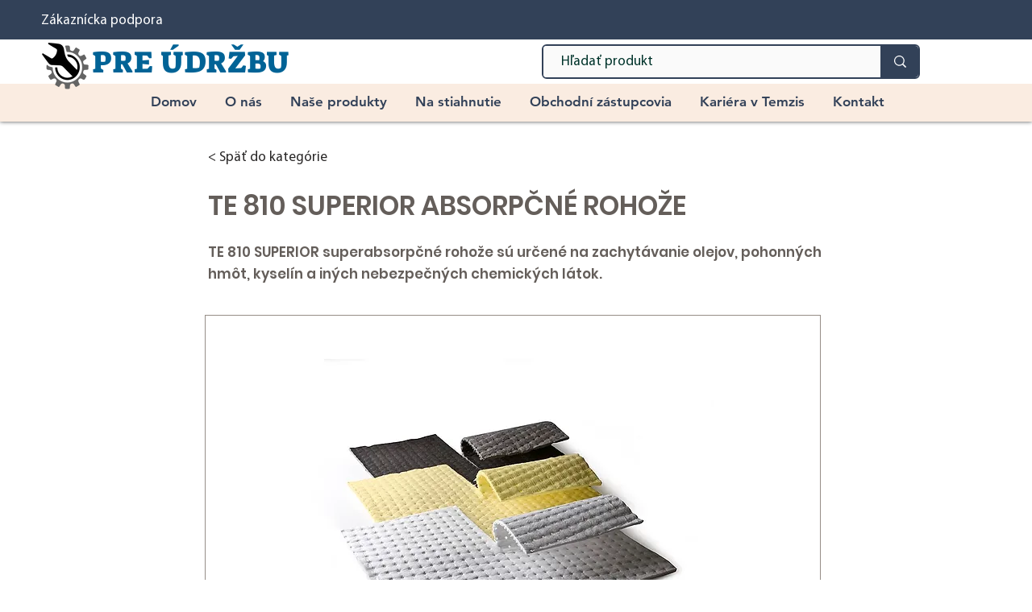

--- FILE ---
content_type: text/html; charset=UTF-8
request_url: https://www.preudrzbu.sk/polozka/te-810-superior-absorp%C4%8Dn%C3%A9-roho%C5%BEe
body_size: 165272
content:
<!DOCTYPE html>
<html lang="cs">
<head>
  
  <!-- SEO Tags -->
  <title>TE 810 SUPERIOR ABSORPČNÉ ROHOŽE | Absorbcne materialy | PREUDRZBU.SK</title>
  <meta name="description" content="TE 810 SUPERIOR superabsorpčné rohože sú určené na zachytávanie olejov, pohonných hmôt, kyselín a iných nebezpečných chemických látok. "/>
  <link rel="canonical" href="https://www.preudrzbu.sk/polozka/te-810-superior-absorp%C4%8Dn%C3%A9-roho%C5%BEe"/>
  <meta name="robots" content="index"/>
  <meta property="og:title" content="TE 810 SUPERIOR ABSORPČNÉ ROHOŽE | Absorbcne materialy | PREUDRZBU.SK"/>
  <meta property="og:description" content="TE 810 SUPERIOR superabsorpčné rohože sú určené na zachytávanie olejov, pohonných hmôt, kyselín a iných nebezpečných chemických látok. "/>
  <meta property="og:image" content="https://static.wixstatic.com/media/4a34a7_eea02f84f293416b8c918687fcea90cc~mv2.jpg/v1/fill/w_800,h_800,al_c,q_85/800-temzis-te810-absorbcne-utierky.jpg"/>
  <meta property="og:image:width" content="800"/>
  <meta property="og:image:height" content="800"/>
  <meta property="og:url" content="https://www.preudrzbu.sk/polozka/te-810-superior-absorp%C4%8Dn%C3%A9-roho%C5%BEe"/>
  <meta property="og:site_name" content="PREUDRZBU.SK"/>
  <meta property="og:type" content="website"/>
  <script type="application/ld+json">{"@context":"https://schema.org/","@type":"ImageObject","height":800,"width":800,"url":"https://static.wixstatic.com/media/4a34a7_eea02f84f293416b8c918687fcea90cc~mv2.jpg/v1/fill/w_800,h_800,al_c,q_85/800-temzis-te810-absorbcne-utierky.jpg"}</script>
  <script type="application/ld+json">{}</script>
  <meta name="google-site-verification" content="ish27fVqhhXC1hQkjiqJHRezZ9Q6URVHE9uebd-sCMo"/>
  <meta name="twitter:card" content="summary_large_image"/>
  <meta name="twitter:title" content="TE 810 SUPERIOR ABSORPČNÉ ROHOŽE | Absorbcne materialy | PREUDRZBU.SK"/>
  <meta name="twitter:description" content="TE 810 SUPERIOR superabsorpčné rohože sú určené na zachytávanie olejov, pohonných hmôt, kyselín a iných nebezpečných chemických látok. "/>
  <meta name="twitter:image" content="https://static.wixstatic.com/media/4a34a7_eea02f84f293416b8c918687fcea90cc~mv2.jpg/v1/fill/w_800,h_800,al_c,q_85/800-temzis-te810-absorbcne-utierky.jpg"/>

  
  <meta charset='utf-8'>
  <meta name="viewport" content="width=device-width, initial-scale=1" id="wixDesktopViewport" />
  <meta http-equiv="X-UA-Compatible" content="IE=edge">
  <meta name="generator" content="Wix.com Website Builder"/>

  <link rel="icon" sizes="192x192" href="https://static.wixstatic.com/media/37843c_d83934fcb90645ee90f6cb3e8bcb83b2%7Emv2.png/v1/fill/w_192%2Ch_192%2Clg_1%2Cusm_0.66_1.00_0.01/37843c_d83934fcb90645ee90f6cb3e8bcb83b2%7Emv2.png" type="image/png"/>
  <link rel="shortcut icon" href="https://static.wixstatic.com/media/37843c_d83934fcb90645ee90f6cb3e8bcb83b2%7Emv2.png/v1/fill/w_192%2Ch_192%2Clg_1%2Cusm_0.66_1.00_0.01/37843c_d83934fcb90645ee90f6cb3e8bcb83b2%7Emv2.png" type="image/png"/>
  <link rel="apple-touch-icon" href="https://static.wixstatic.com/media/37843c_d83934fcb90645ee90f6cb3e8bcb83b2%7Emv2.png/v1/fill/w_180%2Ch_180%2Clg_1%2Cusm_0.66_1.00_0.01/37843c_d83934fcb90645ee90f6cb3e8bcb83b2%7Emv2.png" type="image/png"/>

  <!-- Safari Pinned Tab Icon -->
  <!-- <link rel="mask-icon" href="https://static.wixstatic.com/media/37843c_d83934fcb90645ee90f6cb3e8bcb83b2%7Emv2.png/v1/fill/w_192%2Ch_192%2Clg_1%2Cusm_0.66_1.00_0.01/37843c_d83934fcb90645ee90f6cb3e8bcb83b2%7Emv2.png"> -->

  <!-- Original trials -->
  


  <!-- Segmenter Polyfill -->
  <script>
    if (!window.Intl || !window.Intl.Segmenter) {
      (function() {
        var script = document.createElement('script');
        script.src = 'https://static.parastorage.com/unpkg/@formatjs/intl-segmenter@11.7.10/polyfill.iife.js';
        document.head.appendChild(script);
      })();
    }
  </script>

  <!-- Legacy Polyfills -->
  <script nomodule="" src="https://static.parastorage.com/unpkg/core-js-bundle@3.2.1/minified.js"></script>
  <script nomodule="" src="https://static.parastorage.com/unpkg/focus-within-polyfill@5.0.9/dist/focus-within-polyfill.js"></script>

  <!-- Performance API Polyfills -->
  <script>
  (function () {
    var noop = function noop() {};
    if ("performance" in window === false) {
      window.performance = {};
    }
    window.performance.mark = performance.mark || noop;
    window.performance.measure = performance.measure || noop;
    if ("now" in window.performance === false) {
      var nowOffset = Date.now();
      if (performance.timing && performance.timing.navigationStart) {
        nowOffset = performance.timing.navigationStart;
      }
      window.performance.now = function now() {
        return Date.now() - nowOffset;
      };
    }
  })();
  </script>

  <!-- Globals Definitions -->
  <script>
    (function () {
      var now = Date.now()
      window.initialTimestamps = {
        initialTimestamp: now,
        initialRequestTimestamp: Math.round(performance.timeOrigin ? performance.timeOrigin : now - performance.now())
      }

      window.thunderboltTag = "libs-releases-GA-local"
      window.thunderboltVersion = "1.16521.0"
    })();
  </script>

  <!-- Essential Viewer Model -->
  <script type="application/json" id="wix-essential-viewer-model">{"fleetConfig":{"fleetName":"thunderbolt-seo-renderer-user-code","type":"GA","code":0},"mode":{"qa":false,"enableTestApi":false,"debug":false,"ssrIndicator":false,"ssrOnly":false,"siteAssetsFallback":"enable","versionIndicator":false},"componentsLibrariesTopology":[{"artifactId":"editor-elements","namespace":"wixui","url":"https:\/\/static.parastorage.com\/services\/editor-elements\/1.14669.0"},{"artifactId":"editor-elements","namespace":"dsgnsys","url":"https:\/\/static.parastorage.com\/services\/editor-elements\/1.14669.0"}],"siteFeaturesConfigs":{"sessionManager":{"isRunningInDifferentSiteContext":false}},"language":{"userLanguage":"cs"},"siteAssets":{"clientTopology":{"mediaRootUrl":"https:\/\/static.wixstatic.com","staticMediaUrl":"https:\/\/static.wixstatic.com\/media","moduleRepoUrl":"https:\/\/static.parastorage.com\/unpkg","fileRepoUrl":"https:\/\/static.parastorage.com\/services","viewerAppsUrl":"https:\/\/viewer-apps.parastorage.com","viewerAssetsUrl":"https:\/\/viewer-assets.parastorage.com","siteAssetsUrl":"https:\/\/siteassets.parastorage.com","pageJsonServerUrls":["https:\/\/pages.parastorage.com","https:\/\/staticorigin.wixstatic.com","https:\/\/www.preudrzbu.sk","https:\/\/fallback.wix.com\/wix-html-editor-pages-webapp\/page"],"pathOfTBModulesInFileRepoForFallback":"wix-thunderbolt\/dist\/"}},"siteFeatures":["appMonitoring","assetsLoader","businessLogger","captcha","clickHandlerRegistrar","commonConfig","componentsLoader","componentsRegistry","consentPolicy","cyclicTabbing","dynamicPages","environmentWixCodeSdk","environment","locationWixCodeSdk","mpaNavigation","navigationManager","navigationPhases","ooi","pages","panorama","protectedPages","renderer","reporter","routerFetch","router","scrollRestoration","seoWixCodeSdk","seo","sessionManager","siteMembersWixCodeSdk","siteMembers","siteScrollBlocker","siteWixCodeSdk","speculationRules","ssrCache","stores","structureApi","thunderboltInitializer","tpaCommons","translations","usedPlatformApis","warmupData","windowMessageRegistrar","windowWixCodeSdk","wixCustomElementComponent","wixEmbedsApi","componentsReact","platform"],"site":{"externalBaseUrl":"https:\/\/www.preudrzbu.sk","isSEO":true},"media":{"staticMediaUrl":"https:\/\/static.wixstatic.com\/media","mediaRootUrl":"https:\/\/static.wixstatic.com\/","staticVideoUrl":"https:\/\/video.wixstatic.com\/"},"requestUrl":"https:\/\/www.preudrzbu.sk\/polozka\/te-810-superior-absorp%C4%8Dn%C3%A9-roho%C5%BEe","rollout":{"siteAssetsVersionsRollout":false,"isDACRollout":0,"isTBRollout":false},"commonConfig":{"brand":"wix","host":"VIEWER","bsi":"","consentPolicy":{},"consentPolicyHeader":{},"siteRevision":"808","renderingFlow":"NONE","language":"cs","locale":"sk-sk"},"interactionSampleRatio":0.01,"dynamicModelUrl":"https:\/\/www.preudrzbu.sk\/_api\/v2\/dynamicmodel","accessTokensUrl":"https:\/\/www.preudrzbu.sk\/_api\/v1\/access-tokens","isExcludedFromSecurityExperiments":false,"experiments":{"specs.thunderbolt.hardenFetchAndXHR":true,"specs.thunderbolt.securityExperiments":true}}</script>
  <script>window.viewerModel = JSON.parse(document.getElementById('wix-essential-viewer-model').textContent)</script>

  <script>
    window.commonConfig = viewerModel.commonConfig
  </script>

  
  <!-- BEGIN handleAccessTokens bundle -->

  <script data-url="https://static.parastorage.com/services/wix-thunderbolt/dist/handleAccessTokens.inline.698ac2a0.bundle.min.js">(()=>{"use strict";function e(e){let{context:o,property:r,value:n,enumerable:i=!0}=e,l=e.get,c=e.set;if(!r||void 0===n&&!l&&!c)return new Error("property and value are required");let a=o||globalThis,s=a?.[r],u={};if(void 0!==n)u.value=n;else{if(l){let e=t(l);e&&(u.get=e)}if(c){let e=t(c);e&&(u.set=e)}}let p={...u,enumerable:i||!1,configurable:!1};void 0!==n&&(p.writable=!1);try{Object.defineProperty(a,r,p)}catch(e){return e instanceof TypeError?s:e}return s}function t(e,t){return"function"==typeof e?e:!0===e?.async&&"function"==typeof e.func?t?async function(t){return e.func(t)}:async function(){return e.func()}:"function"==typeof e?.func?e.func:void 0}try{e({property:"strictDefine",value:e})}catch{}try{e({property:"defineStrictObject",value:r})}catch{}try{e({property:"defineStrictMethod",value:n})}catch{}var o=["toString","toLocaleString","valueOf","constructor","prototype"];function r(t){let{context:n,property:l,propertiesToExclude:c=[],skipPrototype:a=!1,hardenPrototypePropertiesToExclude:s=[]}=t;if(!l)return new Error("property is required");let u=(n||globalThis)[l],p={},f=i(n,l);u&&("object"==typeof u||"function"==typeof u)&&Reflect.ownKeys(u).forEach(t=>{if(!c.includes(t)&&!o.includes(t)){let o=i(u,t);if(o&&(o.writable||o.configurable)){let{value:r,get:n,set:i,enumerable:l=!1}=o,c={};void 0!==r?c.value=r:n?c.get=n:i&&(c.set=i);try{let o=e({context:u,property:t,...c,enumerable:l});p[t]=o}catch(e){if(!(e instanceof TypeError))throw e;try{p[t]=o.value||o.get||o.set}catch{}}}}});let y={originalObject:u,originalProperties:p};if(!a&&void 0!==u?.prototype){let e=r({context:u,property:"prototype",propertiesToExclude:s,skipPrototype:!0});e instanceof Error||(y.originalPrototype=e?.originalObject,y.originalPrototypeProperties=e?.originalProperties)}return e({context:n,property:l,value:u,enumerable:f?.enumerable}),y}function n(t,o){let r=(o||globalThis)[t],n=i(o||globalThis,t);return r&&n&&(n.writable||n.configurable)?(Object.freeze(r),e({context:globalThis,property:t,value:r})):r}function i(e,t){if(e&&t)try{return Reflect.getOwnPropertyDescriptor(e,t)}catch{return}}function l(e){if("string"!=typeof e)return e;try{return decodeURIComponent(e).toLowerCase().trim()}catch{return e.toLowerCase().trim()}}function c(e,t){let o="";if("string"==typeof e)o=e.split("=")[0]?.trim()||"";else{if(!e||"string"!=typeof e.name)return!1;o=e.name}return t.has(l(o)||"")}function a(e,t){let o;return o="string"==typeof e?e.split(";").map(e=>e.trim()).filter(e=>e.length>0):e||[],o.filter(e=>!c(e,t))}var s=null;function u(){return null===s&&(s=typeof Document>"u"?void 0:Object.getOwnPropertyDescriptor(Document.prototype,"cookie")),s}function p(t,o){if(!globalThis?.cookieStore)return;let r=globalThis.cookieStore.get.bind(globalThis.cookieStore),n=globalThis.cookieStore.getAll.bind(globalThis.cookieStore),i=globalThis.cookieStore.set.bind(globalThis.cookieStore),l=globalThis.cookieStore.delete.bind(globalThis.cookieStore);return e({context:globalThis.CookieStore.prototype,property:"get",value:async function(e){return c(("string"==typeof e?e:e.name)||"",t)?null:r.call(this,e)},enumerable:!0}),e({context:globalThis.CookieStore.prototype,property:"getAll",value:async function(){return a(await n.apply(this,Array.from(arguments)),t)},enumerable:!0}),e({context:globalThis.CookieStore.prototype,property:"set",value:async function(){let e=Array.from(arguments);if(!c(1===e.length?e[0].name:e[0],t))return i.apply(this,e);o&&console.warn(o)},enumerable:!0}),e({context:globalThis.CookieStore.prototype,property:"delete",value:async function(){let e=Array.from(arguments);if(!c(1===e.length?e[0].name:e[0],t))return l.apply(this,e)},enumerable:!0}),e({context:globalThis.cookieStore,property:"prototype",value:globalThis.CookieStore.prototype,enumerable:!1}),e({context:globalThis,property:"cookieStore",value:globalThis.cookieStore,enumerable:!0}),{get:r,getAll:n,set:i,delete:l}}var f=["TextEncoder","TextDecoder","XMLHttpRequestEventTarget","EventTarget","URL","JSON","Reflect","Object","Array","Map","Set","WeakMap","WeakSet","Promise","Symbol","Error"],y=["addEventListener","removeEventListener","dispatchEvent","encodeURI","encodeURIComponent","decodeURI","decodeURIComponent"];const d=(e="",t="",o="/")=>`${e}=; ${t?`domain=${t};`:""} max-age=0; path=${o}; expires=Thu, 01 Jan 1970 00:00:01 GMT`,g="client-session-bind",b=[g,"client-binding","svSession","smSession","server-session-bind","wixSession2","wixSession3"].map(e=>e.toLowerCase()),{cookie:h}=function(t,o){let r=new Set(t);return e({context:document,property:"cookie",set:{func:e=>function(e,t,o,r){let n=u(),i=l(t.split(";")[0]||"")||"";[...o].every(e=>!i.startsWith(e.toLowerCase()))&&n?.set?n.set.call(e,t):r&&console.warn(r)}(document,e,r,o)},get:{func:()=>function(e,t){let o=u();if(!o?.get)throw new Error("Cookie descriptor or getter not available");return a(o.get.call(e),t).join("; ")}(document,r)},enumerable:!0}),{cookieStore:p(r,o),cookie:u()}}(b),m="tbReady",v="security_overrideGlobals",{experiments:w,siteFeaturesConfigs:T,accessTokensUrl:S}=window.viewerModel,k=S,x={},E=(()=>{const e=((e,t)=>{try{const o=t?t.get.call(document):document.cookie;return o.split(";").map(e=>e.trim()).filter(t=>t?.startsWith(e))[0]?.split("=")[1]}catch(e){return""}})(g,h);return(()=>{const e=d(g),t=d(g,location.hostname);h.set.call(document,e),h.set.call(document,t)})(),e})();E&&(x["client-binding"]=E);const C=fetch;addEventListener(m,function e(t){const{logger:o}=t.detail;try{window.tb.init({fetch:C,fetchHeaders:x})}catch(e){const t=new Error("TB003");o.meter(`${v}_${t.message}`,{paramsOverrides:{errorType:v,eventString:t.message}}),window?.viewerModel?.mode.debug&&console.error(e)}finally{removeEventListener(m,e)}}),w["specs.thunderbolt.hardenFetchAndXHR"]||(window.fetchDynamicModel=()=>T.sessionManager.isRunningInDifferentSiteContext?Promise.resolve({}):fetch(k,{credentials:"same-origin",headers:x}).then(function(e){if(!e.ok)throw new Error(`[${e.status}]${e.statusText}`);return e.json()}),window.dynamicModelPromise=window.fetchDynamicModel())})();
//# sourceMappingURL=https://static.parastorage.com/services/wix-thunderbolt/dist/handleAccessTokens.inline.698ac2a0.bundle.min.js.map</script>

<!-- END handleAccessTokens bundle -->

<!-- BEGIN overrideGlobals bundle -->

<script data-url="https://static.parastorage.com/services/wix-thunderbolt/dist/overrideGlobals.inline.ec13bfcf.bundle.min.js">(()=>{"use strict";function e(e){let{context:r,property:o,value:n,enumerable:i=!0}=e,c=e.get,a=e.set;if(!o||void 0===n&&!c&&!a)return new Error("property and value are required");let l=r||globalThis,u=l?.[o],s={};if(void 0!==n)s.value=n;else{if(c){let e=t(c);e&&(s.get=e)}if(a){let e=t(a);e&&(s.set=e)}}let p={...s,enumerable:i||!1,configurable:!1};void 0!==n&&(p.writable=!1);try{Object.defineProperty(l,o,p)}catch(e){return e instanceof TypeError?u:e}return u}function t(e,t){return"function"==typeof e?e:!0===e?.async&&"function"==typeof e.func?t?async function(t){return e.func(t)}:async function(){return e.func()}:"function"==typeof e?.func?e.func:void 0}try{e({property:"strictDefine",value:e})}catch{}try{e({property:"defineStrictObject",value:o})}catch{}try{e({property:"defineStrictMethod",value:n})}catch{}var r=["toString","toLocaleString","valueOf","constructor","prototype"];function o(t){let{context:n,property:c,propertiesToExclude:a=[],skipPrototype:l=!1,hardenPrototypePropertiesToExclude:u=[]}=t;if(!c)return new Error("property is required");let s=(n||globalThis)[c],p={},f=i(n,c);s&&("object"==typeof s||"function"==typeof s)&&Reflect.ownKeys(s).forEach(t=>{if(!a.includes(t)&&!r.includes(t)){let r=i(s,t);if(r&&(r.writable||r.configurable)){let{value:o,get:n,set:i,enumerable:c=!1}=r,a={};void 0!==o?a.value=o:n?a.get=n:i&&(a.set=i);try{let r=e({context:s,property:t,...a,enumerable:c});p[t]=r}catch(e){if(!(e instanceof TypeError))throw e;try{p[t]=r.value||r.get||r.set}catch{}}}}});let d={originalObject:s,originalProperties:p};if(!l&&void 0!==s?.prototype){let e=o({context:s,property:"prototype",propertiesToExclude:u,skipPrototype:!0});e instanceof Error||(d.originalPrototype=e?.originalObject,d.originalPrototypeProperties=e?.originalProperties)}return e({context:n,property:c,value:s,enumerable:f?.enumerable}),d}function n(t,r){let o=(r||globalThis)[t],n=i(r||globalThis,t);return o&&n&&(n.writable||n.configurable)?(Object.freeze(o),e({context:globalThis,property:t,value:o})):o}function i(e,t){if(e&&t)try{return Reflect.getOwnPropertyDescriptor(e,t)}catch{return}}function c(e){if("string"!=typeof e)return e;try{return decodeURIComponent(e).toLowerCase().trim()}catch{return e.toLowerCase().trim()}}function a(e,t){return e instanceof Headers?e.forEach((r,o)=>{l(o,t)||e.delete(o)}):Object.keys(e).forEach(r=>{l(r,t)||delete e[r]}),e}function l(e,t){return!t.has(c(e)||"")}function u(e,t){let r=!0,o=function(e){let t,r;if(globalThis.Request&&e instanceof Request)t=e.url;else{if("function"!=typeof e?.toString)throw new Error("Unsupported type for url");t=e.toString()}try{return new URL(t).pathname}catch{return r=t.replace(/#.+/gi,"").split("?").shift(),r.startsWith("/")?r:`/${r}`}}(e),n=c(o);return n&&t.some(e=>n.includes(e))&&(r=!1),r}function s(t,r,o){let n=fetch,i=XMLHttpRequest,c=new Set(r);function s(){let e=new i,r=e.open,n=e.setRequestHeader;return e.open=function(){let n=Array.from(arguments),i=n[1];if(n.length<2||u(i,t))return r.apply(e,n);throw new Error(o||`Request not allowed for path ${i}`)},e.setRequestHeader=function(t,r){l(decodeURIComponent(t),c)&&n.call(e,t,r)},e}return e({property:"fetch",value:function(){let e=function(e,t){return globalThis.Request&&e[0]instanceof Request&&e[0]?.headers?a(e[0].headers,t):e[1]?.headers&&a(e[1].headers,t),e}(arguments,c);return u(arguments[0],t)?n.apply(globalThis,Array.from(e)):new Promise((e,t)=>{t(new Error(o||`Request not allowed for path ${arguments[0]}`))})},enumerable:!0}),e({property:"XMLHttpRequest",value:s,enumerable:!0}),Object.keys(i).forEach(e=>{s[e]=i[e]}),{fetch:n,XMLHttpRequest:i}}var p=["TextEncoder","TextDecoder","XMLHttpRequestEventTarget","EventTarget","URL","JSON","Reflect","Object","Array","Map","Set","WeakMap","WeakSet","Promise","Symbol","Error"],f=["addEventListener","removeEventListener","dispatchEvent","encodeURI","encodeURIComponent","decodeURI","decodeURIComponent"];const d=function(){let t=globalThis.open,r=document.open;function o(e,r,o){let n="string"!=typeof e,i=t.call(window,e,r,o);return n||e&&function(e){return e.startsWith("//")&&/(?:[a-z0-9](?:[a-z0-9-]{0,61}[a-z0-9])?\.)+[a-z0-9][a-z0-9-]{0,61}[a-z0-9]/g.test(`${location.protocol}:${e}`)&&(e=`${location.protocol}${e}`),!e.startsWith("http")||new URL(e).hostname===location.hostname}(e)?{}:i}return e({property:"open",value:o,context:globalThis,enumerable:!0}),e({property:"open",value:function(e,t,n){return e?o(e,t,n):r.call(document,e||"",t||"",n||"")},context:document,enumerable:!0}),{open:t,documentOpen:r}},y=function(){let t=document.createElement,r=Element.prototype.setAttribute,o=Element.prototype.setAttributeNS;return e({property:"createElement",context:document,value:function(n,i){let a=t.call(document,n,i);if("iframe"===c(n)){e({property:"srcdoc",context:a,get:()=>"",set:()=>{console.warn("`srcdoc` is not allowed in iframe elements.")}});let t=function(e,t){"srcdoc"!==e.toLowerCase()?r.call(a,e,t):console.warn("`srcdoc` attribute is not allowed to be set.")},n=function(e,t,r){"srcdoc"!==t.toLowerCase()?o.call(a,e,t,r):console.warn("`srcdoc` attribute is not allowed to be set.")};a.setAttribute=t,a.setAttributeNS=n}return a},enumerable:!0}),{createElement:t,setAttribute:r,setAttributeNS:o}},m=["client-binding"],b=["/_api/v1/access-tokens","/_api/v2/dynamicmodel","/_api/one-app-session-web/v3/businesses"],h=function(){let t=setTimeout,r=setInterval;return o("setTimeout",0,globalThis),o("setInterval",0,globalThis),{setTimeout:t,setInterval:r};function o(t,r,o){let n=o||globalThis,i=n[t];if(!i||"function"!=typeof i)throw new Error(`Function ${t} not found or is not a function`);e({property:t,value:function(){let e=Array.from(arguments);if("string"!=typeof e[r])return i.apply(n,e);console.warn(`Calling ${t} with a String Argument at index ${r} is not allowed`)},context:o,enumerable:!0})}},v=function(){if(navigator&&"serviceWorker"in navigator){let t=navigator.serviceWorker.register;return e({context:navigator.serviceWorker,property:"register",value:function(){console.log("Service worker registration is not allowed")},enumerable:!0}),{register:t}}return{}};performance.mark("overrideGlobals started");const{isExcludedFromSecurityExperiments:g,experiments:w}=window.viewerModel,E=!g&&w["specs.thunderbolt.securityExperiments"];try{d(),E&&y(),w["specs.thunderbolt.hardenFetchAndXHR"]&&E&&s(b,m),v(),(e=>{let t=[],r=[];r=r.concat(["TextEncoder","TextDecoder"]),e&&(r=r.concat(["XMLHttpRequestEventTarget","EventTarget"])),r=r.concat(["URL","JSON"]),e&&(t=t.concat(["addEventListener","removeEventListener"])),t=t.concat(["encodeURI","encodeURIComponent","decodeURI","decodeURIComponent"]),r=r.concat(["String","Number"]),e&&r.push("Object"),r=r.concat(["Reflect"]),t.forEach(e=>{n(e),["addEventListener","removeEventListener"].includes(e)&&n(e,document)}),r.forEach(e=>{o({property:e})})})(E),E&&h()}catch(e){window?.viewerModel?.mode.debug&&console.error(e);const t=new Error("TB006");window.fedops?.reportError(t,"security_overrideGlobals"),window.Sentry?window.Sentry.captureException(t):globalThis.defineStrictProperty("sentryBuffer",[t],window,!1)}performance.mark("overrideGlobals ended")})();
//# sourceMappingURL=https://static.parastorage.com/services/wix-thunderbolt/dist/overrideGlobals.inline.ec13bfcf.bundle.min.js.map</script>

<!-- END overrideGlobals bundle -->


  
  <script>
    window.commonConfig = viewerModel.commonConfig

	
  </script>

  <!-- Initial CSS -->
  <style data-url="https://static.parastorage.com/services/wix-thunderbolt/dist/main.1f206720.min.css">@keyframes slide-horizontal-new{0%{transform:translateX(100%)}}@keyframes slide-horizontal-old{80%{opacity:1}to{opacity:0;transform:translateX(-100%)}}@keyframes slide-vertical-new{0%{transform:translateY(-100%)}}@keyframes slide-vertical-old{80%{opacity:1}to{opacity:0;transform:translateY(100%)}}@keyframes out-in-new{0%{opacity:0}}@keyframes out-in-old{to{opacity:0}}:root:active-view-transition{view-transition-name:none}::view-transition{pointer-events:none}:root:active-view-transition::view-transition-new(page-group),:root:active-view-transition::view-transition-old(page-group){animation-duration:.6s;cursor:wait;pointer-events:all}:root:active-view-transition-type(SlideHorizontal)::view-transition-old(page-group){animation:slide-horizontal-old .6s cubic-bezier(.83,0,.17,1) forwards;mix-blend-mode:normal}:root:active-view-transition-type(SlideHorizontal)::view-transition-new(page-group){animation:slide-horizontal-new .6s cubic-bezier(.83,0,.17,1) backwards;mix-blend-mode:normal}:root:active-view-transition-type(SlideVertical)::view-transition-old(page-group){animation:slide-vertical-old .6s cubic-bezier(.83,0,.17,1) forwards;mix-blend-mode:normal}:root:active-view-transition-type(SlideVertical)::view-transition-new(page-group){animation:slide-vertical-new .6s cubic-bezier(.83,0,.17,1) backwards;mix-blend-mode:normal}:root:active-view-transition-type(OutIn)::view-transition-old(page-group){animation:out-in-old .35s cubic-bezier(.22,1,.36,1) forwards}:root:active-view-transition-type(OutIn)::view-transition-new(page-group){animation:out-in-new .35s cubic-bezier(.64,0,.78,0) .35s backwards}@media(prefers-reduced-motion:reduce){::view-transition-group(*),::view-transition-new(*),::view-transition-old(*){animation:none!important}}body,html{background:transparent;border:0;margin:0;outline:0;padding:0;vertical-align:baseline}body{--scrollbar-width:0px;font-family:Arial,Helvetica,sans-serif;font-size:10px}body,html{height:100%}body{overflow-x:auto;overflow-y:scroll}body:not(.responsive) #site-root{min-width:var(--site-width);width:100%}body:not([data-js-loaded]) [data-hide-prejs]{visibility:hidden}wix-interact-element{display:contents}#SITE_CONTAINER{position:relative}:root{--one-unit:1vw;--section-max-width:9999px;--spx-stopper-max:9999px;--spx-stopper-min:0px;--browser-zoom:1}@supports(-webkit-appearance:none) and (stroke-color:transparent){:root{--safari-sticky-fix:opacity;--experimental-safari-sticky-fix:translateZ(0)}}@supports(container-type:inline-size){:root{--one-unit:1cqw}}[id^=oldHoverBox-]{mix-blend-mode:plus-lighter;transition:opacity .5s ease,visibility .5s ease}[data-mesh-id$=inlineContent-gridContainer]:has(>[id^=oldHoverBox-]){isolation:isolate}</style>
<style data-url="https://static.parastorage.com/services/wix-thunderbolt/dist/main.renderer.9cb0985f.min.css">a,abbr,acronym,address,applet,b,big,blockquote,button,caption,center,cite,code,dd,del,dfn,div,dl,dt,em,fieldset,font,footer,form,h1,h2,h3,h4,h5,h6,header,i,iframe,img,ins,kbd,label,legend,li,nav,object,ol,p,pre,q,s,samp,section,small,span,strike,strong,sub,sup,table,tbody,td,tfoot,th,thead,title,tr,tt,u,ul,var{background:transparent;border:0;margin:0;outline:0;padding:0;vertical-align:baseline}input,select,textarea{box-sizing:border-box;font-family:Helvetica,Arial,sans-serif}ol,ul{list-style:none}blockquote,q{quotes:none}ins{text-decoration:none}del{text-decoration:line-through}table{border-collapse:collapse;border-spacing:0}a{cursor:pointer;text-decoration:none}.testStyles{overflow-y:hidden}.reset-button{-webkit-appearance:none;background:none;border:0;color:inherit;font:inherit;line-height:normal;outline:0;overflow:visible;padding:0;-webkit-user-select:none;-moz-user-select:none;-ms-user-select:none}:focus{outline:none}body.device-mobile-optimized:not(.disable-site-overflow){overflow-x:hidden;overflow-y:scroll}body.device-mobile-optimized:not(.responsive) #SITE_CONTAINER{margin-left:auto;margin-right:auto;overflow-x:visible;position:relative;width:320px}body.device-mobile-optimized:not(.responsive):not(.blockSiteScrolling) #SITE_CONTAINER{margin-top:0}body.device-mobile-optimized>*{max-width:100%!important}body.device-mobile-optimized #site-root{overflow-x:hidden;overflow-y:hidden}@supports(overflow:clip){body.device-mobile-optimized #site-root{overflow-x:clip;overflow-y:clip}}body.device-mobile-non-optimized #SITE_CONTAINER #site-root{overflow-x:clip;overflow-y:clip}body.device-mobile-non-optimized.fullScreenMode{background-color:#5f6360}body.device-mobile-non-optimized.fullScreenMode #MOBILE_ACTIONS_MENU,body.device-mobile-non-optimized.fullScreenMode #SITE_BACKGROUND,body.device-mobile-non-optimized.fullScreenMode #site-root,body.fullScreenMode #WIX_ADS{visibility:hidden}body.fullScreenMode{overflow-x:hidden!important;overflow-y:hidden!important}body.fullScreenMode.device-mobile-optimized #TINY_MENU{opacity:0;pointer-events:none}body.fullScreenMode-scrollable.device-mobile-optimized{overflow-x:hidden!important;overflow-y:auto!important}body.fullScreenMode-scrollable.device-mobile-optimized #masterPage,body.fullScreenMode-scrollable.device-mobile-optimized #site-root{overflow-x:hidden!important;overflow-y:hidden!important}body.fullScreenMode-scrollable.device-mobile-optimized #SITE_BACKGROUND,body.fullScreenMode-scrollable.device-mobile-optimized #masterPage{height:auto!important}body.fullScreenMode-scrollable.device-mobile-optimized #masterPage.mesh-layout{height:0!important}body.blockSiteScrolling,body.siteScrollingBlocked{position:fixed;width:100%}body.blockSiteScrolling #SITE_CONTAINER{margin-top:calc(var(--blocked-site-scroll-margin-top)*-1)}#site-root{margin:0 auto;min-height:100%;position:relative;top:var(--wix-ads-height)}#site-root img:not([src]){visibility:hidden}#site-root svg img:not([src]){visibility:visible}.auto-generated-link{color:inherit}#SCROLL_TO_BOTTOM,#SCROLL_TO_TOP{height:0}.has-click-trigger{cursor:pointer}.fullScreenOverlay{bottom:0;display:flex;justify-content:center;left:0;overflow-y:hidden;position:fixed;right:0;top:-60px;z-index:1005}.fullScreenOverlay>.fullScreenOverlayContent{bottom:0;left:0;margin:0 auto;overflow:hidden;position:absolute;right:0;top:60px;transform:translateZ(0)}[data-mesh-id$=centeredContent],[data-mesh-id$=form],[data-mesh-id$=inlineContent]{pointer-events:none;position:relative}[data-mesh-id$=-gridWrapper],[data-mesh-id$=-rotated-wrapper]{pointer-events:none}[data-mesh-id$=-gridContainer]>*,[data-mesh-id$=-rotated-wrapper]>*,[data-mesh-id$=inlineContent]>:not([data-mesh-id$=-gridContainer]){pointer-events:auto}.device-mobile-optimized #masterPage.mesh-layout #SOSP_CONTAINER_CUSTOM_ID{grid-area:2/1/3/2;-ms-grid-row:2;position:relative}#masterPage.mesh-layout{-ms-grid-rows:max-content max-content min-content max-content;-ms-grid-columns:100%;align-items:start;display:-ms-grid;display:grid;grid-template-columns:100%;grid-template-rows:max-content max-content min-content max-content;justify-content:stretch}#masterPage.mesh-layout #PAGES_CONTAINER,#masterPage.mesh-layout #SITE_FOOTER-placeholder,#masterPage.mesh-layout #SITE_FOOTER_WRAPPER,#masterPage.mesh-layout #SITE_HEADER-placeholder,#masterPage.mesh-layout #SITE_HEADER_WRAPPER,#masterPage.mesh-layout #SOSP_CONTAINER_CUSTOM_ID[data-state~=mobileView],#masterPage.mesh-layout #soapAfterPagesContainer,#masterPage.mesh-layout #soapBeforePagesContainer{-ms-grid-row-align:start;-ms-grid-column-align:start;-ms-grid-column:1}#masterPage.mesh-layout #SITE_HEADER-placeholder,#masterPage.mesh-layout #SITE_HEADER_WRAPPER{grid-area:1/1/2/2;-ms-grid-row:1}#masterPage.mesh-layout #PAGES_CONTAINER,#masterPage.mesh-layout #soapAfterPagesContainer,#masterPage.mesh-layout #soapBeforePagesContainer{grid-area:3/1/4/2;-ms-grid-row:3}#masterPage.mesh-layout #soapAfterPagesContainer,#masterPage.mesh-layout #soapBeforePagesContainer{width:100%}#masterPage.mesh-layout #PAGES_CONTAINER{align-self:stretch}#masterPage.mesh-layout main#PAGES_CONTAINER{display:block}#masterPage.mesh-layout #SITE_FOOTER-placeholder,#masterPage.mesh-layout #SITE_FOOTER_WRAPPER{grid-area:4/1/5/2;-ms-grid-row:4}#masterPage.mesh-layout #SITE_PAGES,#masterPage.mesh-layout [data-mesh-id=PAGES_CONTAINERcenteredContent],#masterPage.mesh-layout [data-mesh-id=PAGES_CONTAINERinlineContent]{height:100%}#masterPage.mesh-layout.desktop>*{width:100%}#masterPage.mesh-layout #PAGES_CONTAINER,#masterPage.mesh-layout #SITE_FOOTER,#masterPage.mesh-layout #SITE_FOOTER_WRAPPER,#masterPage.mesh-layout #SITE_HEADER,#masterPage.mesh-layout #SITE_HEADER_WRAPPER,#masterPage.mesh-layout #SITE_PAGES,#masterPage.mesh-layout #masterPageinlineContent{position:relative}#masterPage.mesh-layout #SITE_HEADER{grid-area:1/1/2/2}#masterPage.mesh-layout #SITE_FOOTER{grid-area:4/1/5/2}#masterPage.mesh-layout.overflow-x-clip #SITE_FOOTER,#masterPage.mesh-layout.overflow-x-clip #SITE_HEADER{overflow-x:clip}[data-z-counter]{z-index:0}[data-z-counter="0"]{z-index:auto}.wixSiteProperties{-webkit-font-smoothing:antialiased;-moz-osx-font-smoothing:grayscale}:root{--wst-button-color-fill-primary:rgb(var(--color_48));--wst-button-color-border-primary:rgb(var(--color_49));--wst-button-color-text-primary:rgb(var(--color_50));--wst-button-color-fill-primary-hover:rgb(var(--color_51));--wst-button-color-border-primary-hover:rgb(var(--color_52));--wst-button-color-text-primary-hover:rgb(var(--color_53));--wst-button-color-fill-primary-disabled:rgb(var(--color_54));--wst-button-color-border-primary-disabled:rgb(var(--color_55));--wst-button-color-text-primary-disabled:rgb(var(--color_56));--wst-button-color-fill-secondary:rgb(var(--color_57));--wst-button-color-border-secondary:rgb(var(--color_58));--wst-button-color-text-secondary:rgb(var(--color_59));--wst-button-color-fill-secondary-hover:rgb(var(--color_60));--wst-button-color-border-secondary-hover:rgb(var(--color_61));--wst-button-color-text-secondary-hover:rgb(var(--color_62));--wst-button-color-fill-secondary-disabled:rgb(var(--color_63));--wst-button-color-border-secondary-disabled:rgb(var(--color_64));--wst-button-color-text-secondary-disabled:rgb(var(--color_65));--wst-color-fill-base-1:rgb(var(--color_36));--wst-color-fill-base-2:rgb(var(--color_37));--wst-color-fill-base-shade-1:rgb(var(--color_38));--wst-color-fill-base-shade-2:rgb(var(--color_39));--wst-color-fill-base-shade-3:rgb(var(--color_40));--wst-color-fill-accent-1:rgb(var(--color_41));--wst-color-fill-accent-2:rgb(var(--color_42));--wst-color-fill-accent-3:rgb(var(--color_43));--wst-color-fill-accent-4:rgb(var(--color_44));--wst-color-fill-background-primary:rgb(var(--color_11));--wst-color-fill-background-secondary:rgb(var(--color_12));--wst-color-text-primary:rgb(var(--color_15));--wst-color-text-secondary:rgb(var(--color_14));--wst-color-action:rgb(var(--color_18));--wst-color-disabled:rgb(var(--color_39));--wst-color-title:rgb(var(--color_45));--wst-color-subtitle:rgb(var(--color_46));--wst-color-line:rgb(var(--color_47));--wst-font-style-h2:var(--font_2);--wst-font-style-h3:var(--font_3);--wst-font-style-h4:var(--font_4);--wst-font-style-h5:var(--font_5);--wst-font-style-h6:var(--font_6);--wst-font-style-body-large:var(--font_7);--wst-font-style-body-medium:var(--font_8);--wst-font-style-body-small:var(--font_9);--wst-font-style-body-x-small:var(--font_10);--wst-color-custom-1:rgb(var(--color_13));--wst-color-custom-2:rgb(var(--color_16));--wst-color-custom-3:rgb(var(--color_17));--wst-color-custom-4:rgb(var(--color_19));--wst-color-custom-5:rgb(var(--color_20));--wst-color-custom-6:rgb(var(--color_21));--wst-color-custom-7:rgb(var(--color_22));--wst-color-custom-8:rgb(var(--color_23));--wst-color-custom-9:rgb(var(--color_24));--wst-color-custom-10:rgb(var(--color_25));--wst-color-custom-11:rgb(var(--color_26));--wst-color-custom-12:rgb(var(--color_27));--wst-color-custom-13:rgb(var(--color_28));--wst-color-custom-14:rgb(var(--color_29));--wst-color-custom-15:rgb(var(--color_30));--wst-color-custom-16:rgb(var(--color_31));--wst-color-custom-17:rgb(var(--color_32));--wst-color-custom-18:rgb(var(--color_33));--wst-color-custom-19:rgb(var(--color_34));--wst-color-custom-20:rgb(var(--color_35))}.wix-presets-wrapper{display:contents}</style>

  <meta name="format-detection" content="telephone=no">
  <meta name="skype_toolbar" content="skype_toolbar_parser_compatible">
  
  

  

  

  <!-- head performance data start -->
  
  <!-- head performance data end -->
  

    


    
<style data-href="https://static.parastorage.com/services/editor-elements-library/dist/thunderbolt/rb_wixui.thunderbolt_bootstrap-responsive.5018a9e9.min.css">._pfxlW{clip-path:inset(50%);height:24px;position:absolute;width:24px}._pfxlW:active,._pfxlW:focus{clip-path:unset;right:0;top:50%;transform:translateY(-50%)}._pfxlW.RG3k61{transform:translateY(-50%) rotate(180deg)}.r4OX7l,.xTjc1A{box-sizing:border-box;height:100%;overflow:visible;position:relative;width:auto}.r4OX7l[data-state~=header] a,.r4OX7l[data-state~=header] div,[data-state~=header].xTjc1A a,[data-state~=header].xTjc1A div{cursor:default!important}.r4OX7l .UiHgGh,.xTjc1A .UiHgGh{display:inline-block;height:100%;width:100%}.xTjc1A{--display:inline-block;cursor:pointer;display:var(--display);font:var(--fnt,var(--font_1))}.xTjc1A .yRj2ms{padding:0 var(--pad,5px)}.xTjc1A .JS76Uv{color:rgb(var(--txt,var(--color_15,color_15)));display:inline-block;padding:0 10px;transition:var(--trans,color .4s ease 0s)}.xTjc1A[data-state~=drop]{display:block;width:100%}.xTjc1A[data-state~=drop] .JS76Uv{padding:0 .5em}.xTjc1A[data-state~=link]:hover .JS76Uv,.xTjc1A[data-state~=over] .JS76Uv{color:rgb(var(--txth,var(--color_14,color_14)));transition:var(--trans,color .4s ease 0s)}.xTjc1A[data-state~=selected] .JS76Uv{color:rgb(var(--txts,var(--color_14,color_14)));transition:var(--trans,color .4s ease 0s)}.NHM1d1{overflow-x:hidden}.NHM1d1 .R_TAzU{display:flex;flex-direction:column;height:100%;width:100%}.NHM1d1 .R_TAzU .aOF1ks{flex:1}.NHM1d1 .R_TAzU .y7qwii{height:calc(100% - (var(--menuTotalBordersY, 0px)));overflow:visible;white-space:nowrap;width:calc(100% - (var(--menuTotalBordersX, 0px)))}.NHM1d1 .R_TAzU .y7qwii .Tg1gOB,.NHM1d1 .R_TAzU .y7qwii .p90CkU{direction:var(--menu-direction);display:inline-block;text-align:var(--menu-align,var(--align))}.NHM1d1 .R_TAzU .y7qwii .mvZ3NH{display:block;width:100%}.NHM1d1 .h3jCPd{direction:var(--submenus-direction);display:block;opacity:1;text-align:var(--submenus-align,var(--align));z-index:99999}.NHM1d1 .h3jCPd .wkJ2fp{display:inherit;overflow:visible;visibility:inherit;white-space:nowrap;width:auto}.NHM1d1 .h3jCPd.DlGBN0{transition:visibility;transition-delay:.2s;visibility:visible}.NHM1d1 .h3jCPd .p90CkU{display:inline-block}.NHM1d1 .vh74Xw{display:none}.XwCBRN>nav{bottom:0;left:0;right:0;top:0}.XwCBRN .h3jCPd,.XwCBRN .y7qwii,.XwCBRN>nav{position:absolute}.XwCBRN .h3jCPd{margin-top:7px;visibility:hidden}.XwCBRN .h3jCPd[data-dropMode=dropUp]{margin-bottom:7px;margin-top:0}.XwCBRN .wkJ2fp{background-color:rgba(var(--bgDrop,var(--color_11,color_11)),var(--alpha-bgDrop,1));border-radius:var(--rd,0);box-shadow:var(--shd,0 1px 4px rgba(0,0,0,.6))}.P0dCOY .PJ4KCX{background-color:rgba(var(--bg,var(--color_11,color_11)),var(--alpha-bg,1));bottom:0;left:0;overflow:hidden;position:absolute;right:0;top:0}.xpmKd_{border-radius:var(--overflow-wrapper-border-radius)}</style>
<style data-href="https://static.parastorage.com/services/editor-elements-library/dist/thunderbolt/rb_wixui.thunderbolt[DropDownMenu_OverlineMenuButtonSkin].f738f4af.min.css">._pfxlW{clip-path:inset(50%);height:24px;position:absolute;width:24px}._pfxlW:active,._pfxlW:focus{clip-path:unset;right:0;top:50%;transform:translateY(-50%)}._pfxlW.RG3k61{transform:translateY(-50%) rotate(180deg)}.Gs0oXs,.pr7XQM{box-sizing:border-box;height:100%;overflow:visible;position:relative;width:auto}.Gs0oXs[data-state~=header] a,.Gs0oXs[data-state~=header] div,[data-state~=header].pr7XQM a,[data-state~=header].pr7XQM div{cursor:default!important}.Gs0oXs .rcIF9K,.pr7XQM .rcIF9K{display:inline-block;height:100%;width:100%}.pr7XQM{--display:inline-block;display:var(--display)}.pr7XQM .nzVyrk{padding:0 var(--pad,5px)}.pr7XQM .VCJeT5{border-top:1px solid rgba(var(--brd,var(--color_15,color_15)),var(--alpha-brd,1));cursor:pointer;font:var(--fnt,var(--font_1))}.pr7XQM .xYGmQj{color:rgb(var(--txt,var(--color_15,color_15)));display:inline-block;padding:8px}.pr7XQM[data-listposition=left]{padding-left:0}.pr7XQM[data-listposition=right]{padding-right:0}.pr7XQM[data-state~=drop]{display:block;width:100%}.pr7XQM[data-state~=link]:hover .VCJeT5,.pr7XQM[data-state~=over] .VCJeT5{border-top-color:rgba(var(--brdh,var(--color_15,color_15)),var(--alpha-brdh,1));border-top-width:4px}.pr7XQM[data-state~=link]:hover .xYGmQj,.pr7XQM[data-state~=over] .xYGmQj{color:rgb(var(--txth,var(--color_15,color_15)));display:inline-block;padding-top:5px}.pr7XQM[data-state~=selected] .VCJeT5{border-top-color:rgba(var(--brds,var(--color_15,color_15)),var(--alpha-brds,1));border-top-width:4px}.pr7XQM[data-state~=selected] .xYGmQj{color:rgb(var(--txts,var(--color_15,color_15)));display:inline-block;padding-top:5px}.XRwtpn{overflow-x:hidden}.XRwtpn .SvGGzE{display:flex;flex-direction:column;height:100%;width:100%}.XRwtpn .SvGGzE .ckXV57{flex:1}.XRwtpn .SvGGzE .CkCpUo{height:calc(100% - (var(--menuTotalBordersY, 0px)));overflow:visible;white-space:nowrap;width:calc(100% - (var(--menuTotalBordersX, 0px)))}.XRwtpn .SvGGzE .CkCpUo .L3ZIQx,.XRwtpn .SvGGzE .CkCpUo .u7d_AM{direction:var(--menu-direction);display:inline-block;text-align:var(--menu-align,var(--align))}.XRwtpn .SvGGzE .CkCpUo .DTRNn1{display:block;width:100%}.XRwtpn .O1lweY{direction:var(--submenus-direction);display:block;opacity:1;text-align:var(--submenus-align,var(--align));z-index:99999}.XRwtpn .O1lweY .VtNw6g{display:inherit;overflow:visible;visibility:inherit;white-space:nowrap;width:auto}.XRwtpn .O1lweY.GkAfhB{transition:visibility;transition-delay:.2s;visibility:visible}.XRwtpn .O1lweY .u7d_AM{display:inline-block}.XRwtpn .Ursk0e{display:none}.YXlfNd>nav{bottom:0;left:0;right:0;top:0}.YXlfNd .CkCpUo,.YXlfNd .O1lweY,.YXlfNd>nav{position:absolute}.YXlfNd .O1lweY{background-color:rgba(var(--bgDrop,var(--color_11,color_11)),var(--alpha-bgDrop,1));border-radius:var(--rd,10px);box-shadow:var(--shd,0 1px 4px rgba(0,0,0,.6));margin-top:7px;padding:15px 5px 0 5px;visibility:hidden}.YXlfNd [data-dropmode=dropUp] .O1lweY{margin-bottom:7px;margin-top:0}</style>
<style data-href="https://static.parastorage.com/services/editor-elements-library/dist/thunderbolt/rb_wixui.thunderbolt[FiveGridLine_SolidLine].23b2f23d.min.css">.aVng1S{border-top:var(--lnw,2px) solid rgba(var(--brd,var(--color_15,color_15)),var(--alpha-brd,1));box-sizing:border-box;height:0}</style>
<style data-href="https://static.parastorage.com/services/editor-elements-library/dist/thunderbolt/rb_wixui.thunderbolt_bootstrap.a1b00b19.min.css">.cwL6XW{cursor:pointer}.sNF2R0{opacity:0}.hLoBV3{transition:opacity var(--transition-duration) cubic-bezier(.37,0,.63,1)}.Rdf41z,.hLoBV3{opacity:1}.ftlZWo{transition:opacity var(--transition-duration) cubic-bezier(.37,0,.63,1)}.ATGlOr,.ftlZWo{opacity:0}.KQSXD0{transition:opacity var(--transition-duration) cubic-bezier(.64,0,.78,0)}.KQSXD0,.pagQKE{opacity:1}._6zG5H{opacity:0;transition:opacity var(--transition-duration) cubic-bezier(.22,1,.36,1)}.BB49uC{transform:translateX(100%)}.j9xE1V{transition:transform var(--transition-duration) cubic-bezier(.87,0,.13,1)}.ICs7Rs,.j9xE1V{transform:translateX(0)}.DxijZJ{transition:transform var(--transition-duration) cubic-bezier(.87,0,.13,1)}.B5kjYq,.DxijZJ{transform:translateX(-100%)}.cJijIV{transition:transform var(--transition-duration) cubic-bezier(.87,0,.13,1)}.cJijIV,.hOxaWM{transform:translateX(0)}.T9p3fN{transform:translateX(100%);transition:transform var(--transition-duration) cubic-bezier(.87,0,.13,1)}.qDxYJm{transform:translateY(100%)}.aA9V0P{transition:transform var(--transition-duration) cubic-bezier(.87,0,.13,1)}.YPXPAS,.aA9V0P{transform:translateY(0)}.Xf2zsA{transition:transform var(--transition-duration) cubic-bezier(.87,0,.13,1)}.Xf2zsA,.y7Kt7s{transform:translateY(-100%)}.EeUgMu{transition:transform var(--transition-duration) cubic-bezier(.87,0,.13,1)}.EeUgMu,.fdHrtm{transform:translateY(0)}.WIFaG4{transform:translateY(100%);transition:transform var(--transition-duration) cubic-bezier(.87,0,.13,1)}body:not(.responsive) .JsJXaX{overflow-x:clip}:root:active-view-transition .JsJXaX{view-transition-name:page-group}.AnQkDU{display:grid;grid-template-columns:1fr;grid-template-rows:1fr;height:100%}.AnQkDU>div{align-self:stretch!important;grid-area:1/1/2/2;justify-self:stretch!important}.StylableButton2545352419__root{-archetype:box;border:none;box-sizing:border-box;cursor:pointer;display:block;height:100%;min-height:10px;min-width:10px;padding:0;touch-action:manipulation;width:100%}.StylableButton2545352419__root[disabled]{pointer-events:none}.StylableButton2545352419__root:not(:hover):not([disabled]).StylableButton2545352419--hasBackgroundColor{background-color:var(--corvid-background-color)!important}.StylableButton2545352419__root:hover:not([disabled]).StylableButton2545352419--hasHoverBackgroundColor{background-color:var(--corvid-hover-background-color)!important}.StylableButton2545352419__root:not(:hover)[disabled].StylableButton2545352419--hasDisabledBackgroundColor{background-color:var(--corvid-disabled-background-color)!important}.StylableButton2545352419__root:not(:hover):not([disabled]).StylableButton2545352419--hasBorderColor{border-color:var(--corvid-border-color)!important}.StylableButton2545352419__root:hover:not([disabled]).StylableButton2545352419--hasHoverBorderColor{border-color:var(--corvid-hover-border-color)!important}.StylableButton2545352419__root:not(:hover)[disabled].StylableButton2545352419--hasDisabledBorderColor{border-color:var(--corvid-disabled-border-color)!important}.StylableButton2545352419__root.StylableButton2545352419--hasBorderRadius{border-radius:var(--corvid-border-radius)!important}.StylableButton2545352419__root.StylableButton2545352419--hasBorderWidth{border-width:var(--corvid-border-width)!important}.StylableButton2545352419__root:not(:hover):not([disabled]).StylableButton2545352419--hasColor,.StylableButton2545352419__root:not(:hover):not([disabled]).StylableButton2545352419--hasColor .StylableButton2545352419__label{color:var(--corvid-color)!important}.StylableButton2545352419__root:hover:not([disabled]).StylableButton2545352419--hasHoverColor,.StylableButton2545352419__root:hover:not([disabled]).StylableButton2545352419--hasHoverColor .StylableButton2545352419__label{color:var(--corvid-hover-color)!important}.StylableButton2545352419__root:not(:hover)[disabled].StylableButton2545352419--hasDisabledColor,.StylableButton2545352419__root:not(:hover)[disabled].StylableButton2545352419--hasDisabledColor .StylableButton2545352419__label{color:var(--corvid-disabled-color)!important}.StylableButton2545352419__link{-archetype:box;box-sizing:border-box;color:#000;text-decoration:none}.StylableButton2545352419__container{align-items:center;display:flex;flex-basis:auto;flex-direction:row;flex-grow:1;height:100%;justify-content:center;overflow:hidden;transition:all .2s ease,visibility 0s;width:100%}.StylableButton2545352419__label{-archetype:text;-controller-part-type:LayoutChildDisplayDropdown,LayoutFlexChildSpacing(first);max-width:100%;min-width:1.8em;overflow:hidden;text-align:center;text-overflow:ellipsis;transition:inherit;white-space:nowrap}.StylableButton2545352419__root.StylableButton2545352419--isMaxContent .StylableButton2545352419__label{text-overflow:unset}.StylableButton2545352419__root.StylableButton2545352419--isWrapText .StylableButton2545352419__label{min-width:10px;overflow-wrap:break-word;white-space:break-spaces;word-break:break-word}.StylableButton2545352419__icon{-archetype:icon;-controller-part-type:LayoutChildDisplayDropdown,LayoutFlexChildSpacing(last);flex-shrink:0;height:50px;min-width:1px;transition:inherit}.StylableButton2545352419__icon.StylableButton2545352419--override{display:block!important}.StylableButton2545352419__icon svg,.StylableButton2545352419__icon>span{display:flex;height:inherit;width:inherit}.StylableButton2545352419__root:not(:hover):not([disalbed]).StylableButton2545352419--hasIconColor .StylableButton2545352419__icon svg{fill:var(--corvid-icon-color)!important;stroke:var(--corvid-icon-color)!important}.StylableButton2545352419__root:hover:not([disabled]).StylableButton2545352419--hasHoverIconColor .StylableButton2545352419__icon svg{fill:var(--corvid-hover-icon-color)!important;stroke:var(--corvid-hover-icon-color)!important}.StylableButton2545352419__root:not(:hover)[disabled].StylableButton2545352419--hasDisabledIconColor .StylableButton2545352419__icon svg{fill:var(--corvid-disabled-icon-color)!important;stroke:var(--corvid-disabled-icon-color)!important}.aeyn4z{bottom:0;left:0;position:absolute;right:0;top:0}.qQrFOK{cursor:pointer}.VDJedC{-webkit-tap-highlight-color:rgba(0,0,0,0);fill:var(--corvid-fill-color,var(--fill));fill-opacity:var(--fill-opacity);stroke:var(--corvid-stroke-color,var(--stroke));stroke-opacity:var(--stroke-opacity);stroke-width:var(--stroke-width);filter:var(--drop-shadow,none);opacity:var(--opacity);transform:var(--flip)}.VDJedC,.VDJedC svg{bottom:0;left:0;position:absolute;right:0;top:0}.VDJedC svg{height:var(--svg-calculated-height,100%);margin:auto;padding:var(--svg-calculated-padding,0);width:var(--svg-calculated-width,100%)}.VDJedC svg:not([data-type=ugc]){overflow:visible}.l4CAhn *{vector-effect:non-scaling-stroke}.Z_l5lU{-webkit-text-size-adjust:100%;-moz-text-size-adjust:100%;text-size-adjust:100%}ol.font_100,ul.font_100{color:#080808;font-family:"Arial, Helvetica, sans-serif",serif;font-size:10px;font-style:normal;font-variant:normal;font-weight:400;letter-spacing:normal;line-height:normal;margin:0;text-decoration:none}ol.font_100 li,ul.font_100 li{margin-bottom:12px}ol.wix-list-text-align,ul.wix-list-text-align{list-style-position:inside}ol.wix-list-text-align h1,ol.wix-list-text-align h2,ol.wix-list-text-align h3,ol.wix-list-text-align h4,ol.wix-list-text-align h5,ol.wix-list-text-align h6,ol.wix-list-text-align p,ul.wix-list-text-align h1,ul.wix-list-text-align h2,ul.wix-list-text-align h3,ul.wix-list-text-align h4,ul.wix-list-text-align h5,ul.wix-list-text-align h6,ul.wix-list-text-align p{display:inline}.HQSswv{cursor:pointer}.yi6otz{clip:rect(0 0 0 0);border:0;height:1px;margin:-1px;overflow:hidden;padding:0;position:absolute;width:1px}.zQ9jDz [data-attr-richtext-marker=true]{display:block}.zQ9jDz [data-attr-richtext-marker=true] table{border-collapse:collapse;margin:15px 0;width:100%}.zQ9jDz [data-attr-richtext-marker=true] table td{padding:12px;position:relative}.zQ9jDz [data-attr-richtext-marker=true] table td:after{border-bottom:1px solid currentColor;border-left:1px solid currentColor;bottom:0;content:"";left:0;opacity:.2;position:absolute;right:0;top:0}.zQ9jDz [data-attr-richtext-marker=true] table tr td:last-child:after{border-right:1px solid currentColor}.zQ9jDz [data-attr-richtext-marker=true] table tr:first-child td:after{border-top:1px solid currentColor}@supports(-webkit-appearance:none) and (stroke-color:transparent){.qvSjx3>*>:first-child{vertical-align:top}}@supports(-webkit-touch-callout:none){.qvSjx3>*>:first-child{vertical-align:top}}.LkZBpT :is(p,h1,h2,h3,h4,h5,h6,ul,ol,span[data-attr-richtext-marker],blockquote,div) [class$=rich-text__text],.LkZBpT :is(p,h1,h2,h3,h4,h5,h6,ul,ol,span[data-attr-richtext-marker],blockquote,div)[class$=rich-text__text]{color:var(--corvid-color,currentColor)}.LkZBpT :is(p,h1,h2,h3,h4,h5,h6,ul,ol,span[data-attr-richtext-marker],blockquote,div) span[style*=color]{color:var(--corvid-color,currentColor)!important}.Kbom4H{direction:var(--text-direction);min-height:var(--min-height);min-width:var(--min-width)}.Kbom4H .upNqi2{word-wrap:break-word;height:100%;overflow-wrap:break-word;position:relative;width:100%}.Kbom4H .upNqi2 ul{list-style:disc inside}.Kbom4H .upNqi2 li{margin-bottom:12px}.MMl86N blockquote,.MMl86N div,.MMl86N h1,.MMl86N h2,.MMl86N h3,.MMl86N h4,.MMl86N h5,.MMl86N h6,.MMl86N p{letter-spacing:normal;line-height:normal}.gYHZuN{min-height:var(--min-height);min-width:var(--min-width)}.gYHZuN .upNqi2{word-wrap:break-word;height:100%;overflow-wrap:break-word;position:relative;width:100%}.gYHZuN .upNqi2 ol,.gYHZuN .upNqi2 ul{letter-spacing:normal;line-height:normal;margin-inline-start:.5em;padding-inline-start:1.3em}.gYHZuN .upNqi2 ul{list-style-type:disc}.gYHZuN .upNqi2 ol{list-style-type:decimal}.gYHZuN .upNqi2 ol ul,.gYHZuN .upNqi2 ul ul{line-height:normal;list-style-type:circle}.gYHZuN .upNqi2 ol ol ul,.gYHZuN .upNqi2 ol ul ul,.gYHZuN .upNqi2 ul ol ul,.gYHZuN .upNqi2 ul ul ul{line-height:normal;list-style-type:square}.gYHZuN .upNqi2 li{font-style:inherit;font-weight:inherit;letter-spacing:normal;line-height:inherit}.gYHZuN .upNqi2 h1,.gYHZuN .upNqi2 h2,.gYHZuN .upNqi2 h3,.gYHZuN .upNqi2 h4,.gYHZuN .upNqi2 h5,.gYHZuN .upNqi2 h6,.gYHZuN .upNqi2 p{letter-spacing:normal;line-height:normal;margin-block:0;margin:0}.gYHZuN .upNqi2 a{color:inherit}.MMl86N,.ku3DBC{word-wrap:break-word;direction:var(--text-direction);min-height:var(--min-height);min-width:var(--min-width);mix-blend-mode:var(--blendMode,normal);overflow-wrap:break-word;pointer-events:none;text-align:start;text-shadow:var(--textOutline,0 0 transparent),var(--textShadow,0 0 transparent);text-transform:var(--textTransform,"none")}.MMl86N>*,.ku3DBC>*{pointer-events:auto}.MMl86N li,.ku3DBC li{font-style:inherit;font-weight:inherit;letter-spacing:normal;line-height:inherit}.MMl86N ol,.MMl86N ul,.ku3DBC ol,.ku3DBC ul{letter-spacing:normal;line-height:normal;margin-inline-end:0;margin-inline-start:.5em}.MMl86N:not(.Vq6kJx) ol,.MMl86N:not(.Vq6kJx) ul,.ku3DBC:not(.Vq6kJx) ol,.ku3DBC:not(.Vq6kJx) ul{padding-inline-end:0;padding-inline-start:1.3em}.MMl86N ul,.ku3DBC ul{list-style-type:disc}.MMl86N ol,.ku3DBC ol{list-style-type:decimal}.MMl86N ol ul,.MMl86N ul ul,.ku3DBC ol ul,.ku3DBC ul ul{list-style-type:circle}.MMl86N ol ol ul,.MMl86N ol ul ul,.MMl86N ul ol ul,.MMl86N ul ul ul,.ku3DBC ol ol ul,.ku3DBC ol ul ul,.ku3DBC ul ol ul,.ku3DBC ul ul ul{list-style-type:square}.MMl86N blockquote,.MMl86N div,.MMl86N h1,.MMl86N h2,.MMl86N h3,.MMl86N h4,.MMl86N h5,.MMl86N h6,.MMl86N p,.ku3DBC blockquote,.ku3DBC div,.ku3DBC h1,.ku3DBC h2,.ku3DBC h3,.ku3DBC h4,.ku3DBC h5,.ku3DBC h6,.ku3DBC p{margin-block:0;margin:0}.MMl86N a,.ku3DBC a{color:inherit}.Vq6kJx li{margin-inline-end:0;margin-inline-start:1.3em}.Vd6aQZ{overflow:hidden;padding:0;pointer-events:none;white-space:nowrap}.mHZSwn{display:none}.lvxhkV{bottom:0;left:0;position:absolute;right:0;top:0;width:100%}.QJjwEo{transform:translateY(-100%);transition:.2s ease-in}.kdBXfh{transition:.2s}.MP52zt{opacity:0;transition:.2s ease-in}.MP52zt.Bhu9m5{z-index:-1!important}.LVP8Wf{opacity:1;transition:.2s}.VrZrC0{height:auto}.VrZrC0,.cKxVkc{position:relative;width:100%}:host(:not(.device-mobile-optimized)) .vlM3HR,body:not(.device-mobile-optimized) .vlM3HR{margin-left:calc((100% - var(--site-width))/2);width:var(--site-width)}.AT7o0U[data-focuscycled=active]{outline:1px solid transparent}.AT7o0U[data-focuscycled=active]:not(:focus-within){outline:2px solid transparent;transition:outline .01s ease}.AT7o0U .vlM3HR{bottom:0;left:0;position:absolute;right:0;top:0}.Tj01hh,.jhxvbR{display:block;height:100%;width:100%}.jhxvbR img{max-width:var(--wix-img-max-width,100%)}.jhxvbR[data-animate-blur] img{filter:blur(9px);transition:filter .8s ease-in}.jhxvbR[data-animate-blur] img[data-load-done]{filter:none}.WzbAF8{direction:var(--direction)}.WzbAF8 .mpGTIt .O6KwRn{display:var(--item-display);height:var(--item-size);margin-block:var(--item-margin-block);margin-inline:var(--item-margin-inline);width:var(--item-size)}.WzbAF8 .mpGTIt .O6KwRn:last-child{margin-block:0;margin-inline:0}.WzbAF8 .mpGTIt .O6KwRn .oRtuWN{display:block}.WzbAF8 .mpGTIt .O6KwRn .oRtuWN .YaS0jR{height:var(--item-size);width:var(--item-size)}.WzbAF8 .mpGTIt{height:100%;position:absolute;white-space:nowrap;width:100%}:host(.device-mobile-optimized) .WzbAF8 .mpGTIt,body.device-mobile-optimized .WzbAF8 .mpGTIt{white-space:normal}.big2ZD{display:grid;grid-template-columns:1fr;grid-template-rows:1fr;height:calc(100% - var(--wix-ads-height));left:0;margin-top:var(--wix-ads-height);position:fixed;top:0;width:100%}.SHHiV9,.big2ZD{pointer-events:none;z-index:var(--pinned-layer-in-container,var(--above-all-in-container))}</style>
<style data-href="https://static.parastorage.com/services/editor-elements-library/dist/thunderbolt/rb_wixui.thunderbolt_bootstrap-classic.72e6a2a3.min.css">.PlZyDq{touch-action:manipulation}.uDW_Qe{align-items:center;box-sizing:border-box;display:flex;justify-content:var(--label-align);min-width:100%;text-align:initial;width:-moz-max-content;width:max-content}.uDW_Qe:before{max-width:var(--margin-start,0)}.uDW_Qe:after,.uDW_Qe:before{align-self:stretch;content:"";flex-grow:1}.uDW_Qe:after{max-width:var(--margin-end,0)}.FubTgk{height:100%}.FubTgk .uDW_Qe{border-radius:var(--corvid-border-radius,var(--rd,0));bottom:0;box-shadow:var(--shd,0 1px 4px rgba(0,0,0,.6));left:0;position:absolute;right:0;top:0;transition:var(--trans1,border-color .4s ease 0s,background-color .4s ease 0s)}.FubTgk .uDW_Qe:link,.FubTgk .uDW_Qe:visited{border-color:transparent}.FubTgk .l7_2fn{color:var(--corvid-color,rgb(var(--txt,var(--color_15,color_15))));font:var(--fnt,var(--font_5));margin:0;position:relative;transition:var(--trans2,color .4s ease 0s);white-space:nowrap}.FubTgk[aria-disabled=false] .uDW_Qe{background-color:var(--corvid-background-color,rgba(var(--bg,var(--color_17,color_17)),var(--alpha-bg,1)));border:solid var(--corvid-border-color,rgba(var(--brd,var(--color_15,color_15)),var(--alpha-brd,1))) var(--corvid-border-width,var(--brw,0));cursor:pointer!important}:host(.device-mobile-optimized) .FubTgk[aria-disabled=false]:active .uDW_Qe,body.device-mobile-optimized .FubTgk[aria-disabled=false]:active .uDW_Qe{background-color:var(--corvid-hover-background-color,rgba(var(--bgh,var(--color_18,color_18)),var(--alpha-bgh,1)));border-color:var(--corvid-hover-border-color,rgba(var(--brdh,var(--color_15,color_15)),var(--alpha-brdh,1)))}:host(.device-mobile-optimized) .FubTgk[aria-disabled=false]:active .l7_2fn,body.device-mobile-optimized .FubTgk[aria-disabled=false]:active .l7_2fn{color:var(--corvid-hover-color,rgb(var(--txth,var(--color_15,color_15))))}:host(:not(.device-mobile-optimized)) .FubTgk[aria-disabled=false]:hover .uDW_Qe,body:not(.device-mobile-optimized) .FubTgk[aria-disabled=false]:hover .uDW_Qe{background-color:var(--corvid-hover-background-color,rgba(var(--bgh,var(--color_18,color_18)),var(--alpha-bgh,1)));border-color:var(--corvid-hover-border-color,rgba(var(--brdh,var(--color_15,color_15)),var(--alpha-brdh,1)))}:host(:not(.device-mobile-optimized)) .FubTgk[aria-disabled=false]:hover .l7_2fn,body:not(.device-mobile-optimized) .FubTgk[aria-disabled=false]:hover .l7_2fn{color:var(--corvid-hover-color,rgb(var(--txth,var(--color_15,color_15))))}.FubTgk[aria-disabled=true] .uDW_Qe{background-color:var(--corvid-disabled-background-color,rgba(var(--bgd,204,204,204),var(--alpha-bgd,1)));border-color:var(--corvid-disabled-border-color,rgba(var(--brdd,204,204,204),var(--alpha-brdd,1)));border-style:solid;border-width:var(--corvid-border-width,var(--brw,0))}.FubTgk[aria-disabled=true] .l7_2fn{color:var(--corvid-disabled-color,rgb(var(--txtd,255,255,255)))}.uUxqWY{align-items:center;box-sizing:border-box;display:flex;justify-content:var(--label-align);min-width:100%;text-align:initial;width:-moz-max-content;width:max-content}.uUxqWY:before{max-width:var(--margin-start,0)}.uUxqWY:after,.uUxqWY:before{align-self:stretch;content:"";flex-grow:1}.uUxqWY:after{max-width:var(--margin-end,0)}.Vq4wYb[aria-disabled=false] .uUxqWY{cursor:pointer}:host(.device-mobile-optimized) .Vq4wYb[aria-disabled=false]:active .wJVzSK,body.device-mobile-optimized .Vq4wYb[aria-disabled=false]:active .wJVzSK{color:var(--corvid-hover-color,rgb(var(--txth,var(--color_15,color_15))));transition:var(--trans,color .4s ease 0s)}:host(:not(.device-mobile-optimized)) .Vq4wYb[aria-disabled=false]:hover .wJVzSK,body:not(.device-mobile-optimized) .Vq4wYb[aria-disabled=false]:hover .wJVzSK{color:var(--corvid-hover-color,rgb(var(--txth,var(--color_15,color_15))));transition:var(--trans,color .4s ease 0s)}.Vq4wYb .uUxqWY{bottom:0;left:0;position:absolute;right:0;top:0}.Vq4wYb .wJVzSK{color:var(--corvid-color,rgb(var(--txt,var(--color_15,color_15))));font:var(--fnt,var(--font_5));transition:var(--trans,color .4s ease 0s);white-space:nowrap}.Vq4wYb[aria-disabled=true] .wJVzSK{color:var(--corvid-disabled-color,rgb(var(--txtd,255,255,255)))}:host(:not(.device-mobile-optimized)) .CohWsy,body:not(.device-mobile-optimized) .CohWsy{display:flex}:host(:not(.device-mobile-optimized)) .V5AUxf,body:not(.device-mobile-optimized) .V5AUxf{-moz-column-gap:var(--margin);column-gap:var(--margin);direction:var(--direction);display:flex;margin:0 auto;position:relative;width:calc(100% - var(--padding)*2)}:host(:not(.device-mobile-optimized)) .V5AUxf>*,body:not(.device-mobile-optimized) .V5AUxf>*{direction:ltr;flex:var(--column-flex) 1 0%;left:0;margin-bottom:var(--padding);margin-top:var(--padding);min-width:0;position:relative;top:0}:host(.device-mobile-optimized) .V5AUxf,body.device-mobile-optimized .V5AUxf{display:block;padding-bottom:var(--padding-y);padding-left:var(--padding-x,0);padding-right:var(--padding-x,0);padding-top:var(--padding-y);position:relative}:host(.device-mobile-optimized) .V5AUxf>*,body.device-mobile-optimized .V5AUxf>*{margin-bottom:var(--margin);position:relative}:host(.device-mobile-optimized) .V5AUxf>:first-child,body.device-mobile-optimized .V5AUxf>:first-child{margin-top:var(--firstChildMarginTop,0)}:host(.device-mobile-optimized) .V5AUxf>:last-child,body.device-mobile-optimized .V5AUxf>:last-child{margin-bottom:var(--lastChildMarginBottom)}.LIhNy3{backface-visibility:hidden}.jhxvbR,.mtrorN{display:block;height:100%;width:100%}.jhxvbR img{max-width:var(--wix-img-max-width,100%)}.jhxvbR[data-animate-blur] img{filter:blur(9px);transition:filter .8s ease-in}.jhxvbR[data-animate-blur] img[data-load-done]{filter:none}.if7Vw2{height:100%;left:0;-webkit-mask-image:var(--mask-image,none);mask-image:var(--mask-image,none);-webkit-mask-position:var(--mask-position,0);mask-position:var(--mask-position,0);-webkit-mask-repeat:var(--mask-repeat,no-repeat);mask-repeat:var(--mask-repeat,no-repeat);-webkit-mask-size:var(--mask-size,100%);mask-size:var(--mask-size,100%);overflow:hidden;pointer-events:var(--fill-layer-background-media-pointer-events);position:absolute;top:0;width:100%}.if7Vw2.f0uTJH{clip:rect(0,auto,auto,0)}.if7Vw2 .i1tH8h{height:100%;position:absolute;top:0;width:100%}.if7Vw2 .DXi4PB{height:var(--fill-layer-image-height,100%);opacity:var(--fill-layer-image-opacity)}.if7Vw2 .DXi4PB img{height:100%;width:100%}@supports(-webkit-hyphens:none){.if7Vw2.f0uTJH{clip:auto;-webkit-clip-path:inset(0)}}.wG8dni{height:100%}.tcElKx{background-color:var(--bg-overlay-color);background-image:var(--bg-gradient);transition:var(--inherit-transition)}.ImALHf,.Ybjs9b{opacity:var(--fill-layer-video-opacity)}.UWmm3w{bottom:var(--media-padding-bottom);height:var(--media-padding-height);position:absolute;top:var(--media-padding-top);width:100%}.Yjj1af{transform:scale(var(--scale,1));transition:var(--transform-duration,transform 0s)}.ImALHf{height:100%;position:relative;width:100%}.KCM6zk{opacity:var(--fill-layer-video-opacity,var(--fill-layer-image-opacity,1))}.KCM6zk .DXi4PB,.KCM6zk .ImALHf,.KCM6zk .Ybjs9b{opacity:1}._uqPqy{clip-path:var(--fill-layer-clip)}._uqPqy,.eKyYhK{position:absolute;top:0}._uqPqy,.eKyYhK,.x0mqQS img{height:100%;width:100%}.pnCr6P{opacity:0}.blf7sp,.pnCr6P{position:absolute;top:0}.blf7sp{height:0;left:0;overflow:hidden;width:0}.rWP3Gv{left:0;pointer-events:var(--fill-layer-background-media-pointer-events);position:var(--fill-layer-background-media-position)}.Tr4n3d,.rWP3Gv,.wRqk6s{height:100%;top:0;width:100%}.wRqk6s{position:absolute}.Tr4n3d{background-color:var(--fill-layer-background-overlay-color);opacity:var(--fill-layer-background-overlay-blend-opacity-fallback,1);position:var(--fill-layer-background-overlay-position);transform:var(--fill-layer-background-overlay-transform)}@supports(mix-blend-mode:overlay){.Tr4n3d{mix-blend-mode:var(--fill-layer-background-overlay-blend-mode);opacity:var(--fill-layer-background-overlay-blend-opacity,1)}}.VXAmO2{--divider-pin-height__:min(1,calc(var(--divider-layers-pin-factor__) + 1));--divider-pin-layer-height__:var( --divider-layers-pin-factor__ );--divider-pin-border__:min(1,calc(var(--divider-layers-pin-factor__) / -1 + 1));height:calc(var(--divider-height__) + var(--divider-pin-height__)*var(--divider-layers-size__)*var(--divider-layers-y__))}.VXAmO2,.VXAmO2 .dy3w_9{left:0;position:absolute;width:100%}.VXAmO2 .dy3w_9{--divider-layer-i__:var(--divider-layer-i,0);background-position:left calc(50% + var(--divider-offset-x__) + var(--divider-layers-x__)*var(--divider-layer-i__)) bottom;background-repeat:repeat-x;border-bottom-style:solid;border-bottom-width:calc(var(--divider-pin-border__)*var(--divider-layer-i__)*var(--divider-layers-y__));height:calc(var(--divider-height__) + var(--divider-pin-layer-height__)*var(--divider-layer-i__)*var(--divider-layers-y__));opacity:calc(1 - var(--divider-layer-i__)/(var(--divider-layer-i__) + 1))}.UORcXs{--divider-height__:var(--divider-top-height,auto);--divider-offset-x__:var(--divider-top-offset-x,0px);--divider-layers-size__:var(--divider-top-layers-size,0);--divider-layers-y__:var(--divider-top-layers-y,0px);--divider-layers-x__:var(--divider-top-layers-x,0px);--divider-layers-pin-factor__:var(--divider-top-layers-pin-factor,0);border-top:var(--divider-top-padding,0) solid var(--divider-top-color,currentColor);opacity:var(--divider-top-opacity,1);top:0;transform:var(--divider-top-flip,scaleY(-1))}.UORcXs .dy3w_9{background-image:var(--divider-top-image,none);background-size:var(--divider-top-size,contain);border-color:var(--divider-top-color,currentColor);bottom:0;filter:var(--divider-top-filter,none)}.UORcXs .dy3w_9[data-divider-layer="1"]{display:var(--divider-top-layer-1-display,block)}.UORcXs .dy3w_9[data-divider-layer="2"]{display:var(--divider-top-layer-2-display,block)}.UORcXs .dy3w_9[data-divider-layer="3"]{display:var(--divider-top-layer-3-display,block)}.Io4VUz{--divider-height__:var(--divider-bottom-height,auto);--divider-offset-x__:var(--divider-bottom-offset-x,0px);--divider-layers-size__:var(--divider-bottom-layers-size,0);--divider-layers-y__:var(--divider-bottom-layers-y,0px);--divider-layers-x__:var(--divider-bottom-layers-x,0px);--divider-layers-pin-factor__:var(--divider-bottom-layers-pin-factor,0);border-bottom:var(--divider-bottom-padding,0) solid var(--divider-bottom-color,currentColor);bottom:0;opacity:var(--divider-bottom-opacity,1);transform:var(--divider-bottom-flip,none)}.Io4VUz .dy3w_9{background-image:var(--divider-bottom-image,none);background-size:var(--divider-bottom-size,contain);border-color:var(--divider-bottom-color,currentColor);bottom:0;filter:var(--divider-bottom-filter,none)}.Io4VUz .dy3w_9[data-divider-layer="1"]{display:var(--divider-bottom-layer-1-display,block)}.Io4VUz .dy3w_9[data-divider-layer="2"]{display:var(--divider-bottom-layer-2-display,block)}.Io4VUz .dy3w_9[data-divider-layer="3"]{display:var(--divider-bottom-layer-3-display,block)}.YzqVVZ{overflow:visible;position:relative}.mwF7X1{backface-visibility:hidden}.YGilLk{cursor:pointer}.Tj01hh{display:block}.MW5IWV,.Tj01hh{height:100%;width:100%}.MW5IWV{left:0;-webkit-mask-image:var(--mask-image,none);mask-image:var(--mask-image,none);-webkit-mask-position:var(--mask-position,0);mask-position:var(--mask-position,0);-webkit-mask-repeat:var(--mask-repeat,no-repeat);mask-repeat:var(--mask-repeat,no-repeat);-webkit-mask-size:var(--mask-size,100%);mask-size:var(--mask-size,100%);overflow:hidden;pointer-events:var(--fill-layer-background-media-pointer-events);position:absolute;top:0}.MW5IWV.N3eg0s{clip:rect(0,auto,auto,0)}.MW5IWV .Kv1aVt{height:100%;position:absolute;top:0;width:100%}.MW5IWV .dLPlxY{height:var(--fill-layer-image-height,100%);opacity:var(--fill-layer-image-opacity)}.MW5IWV .dLPlxY img{height:100%;width:100%}@supports(-webkit-hyphens:none){.MW5IWV.N3eg0s{clip:auto;-webkit-clip-path:inset(0)}}.VgO9Yg{height:100%}.LWbAav{background-color:var(--bg-overlay-color);background-image:var(--bg-gradient);transition:var(--inherit-transition)}.K_YxMd,.yK6aSC{opacity:var(--fill-layer-video-opacity)}.NGjcJN{bottom:var(--media-padding-bottom);height:var(--media-padding-height);position:absolute;top:var(--media-padding-top);width:100%}.mNGsUM{transform:scale(var(--scale,1));transition:var(--transform-duration,transform 0s)}.K_YxMd{height:100%;position:relative;width:100%}wix-media-canvas{display:block;height:100%}.I8xA4L{opacity:var(--fill-layer-video-opacity,var(--fill-layer-image-opacity,1))}.I8xA4L .K_YxMd,.I8xA4L .dLPlxY,.I8xA4L .yK6aSC{opacity:1}.bX9O_S{clip-path:var(--fill-layer-clip)}.Z_wCwr,.bX9O_S{position:absolute;top:0}.Jxk_UL img,.Z_wCwr,.bX9O_S{height:100%;width:100%}.K8MSra{opacity:0}.K8MSra,.YTb3b4{position:absolute;top:0}.YTb3b4{height:0;left:0;overflow:hidden;width:0}.SUz0WK{left:0;pointer-events:var(--fill-layer-background-media-pointer-events);position:var(--fill-layer-background-media-position)}.FNxOn5,.SUz0WK,.m4khSP{height:100%;top:0;width:100%}.FNxOn5{position:absolute}.m4khSP{background-color:var(--fill-layer-background-overlay-color);opacity:var(--fill-layer-background-overlay-blend-opacity-fallback,1);position:var(--fill-layer-background-overlay-position);transform:var(--fill-layer-background-overlay-transform)}@supports(mix-blend-mode:overlay){.m4khSP{mix-blend-mode:var(--fill-layer-background-overlay-blend-mode);opacity:var(--fill-layer-background-overlay-blend-opacity,1)}}._C0cVf{bottom:0;left:0;position:absolute;right:0;top:0;width:100%}.hFwGTD{transform:translateY(-100%);transition:.2s ease-in}.IQgXoP{transition:.2s}.Nr3Nid{opacity:0;transition:.2s ease-in}.Nr3Nid.l4oO6c{z-index:-1!important}.iQuoC4{opacity:1;transition:.2s}.CJF7A2{height:auto}.CJF7A2,.U4Bvut{position:relative;width:100%}:host(:not(.device-mobile-optimized)) .G5K6X8,body:not(.device-mobile-optimized) .G5K6X8{margin-left:calc((100% - var(--site-width))/2);width:var(--site-width)}.xU8fqS[data-focuscycled=active]{outline:1px solid transparent}.xU8fqS[data-focuscycled=active]:not(:focus-within){outline:2px solid transparent;transition:outline .01s ease}.xU8fqS ._4XcTfy{background-color:var(--screenwidth-corvid-background-color,rgba(var(--bg,var(--color_11,color_11)),var(--alpha-bg,1)));border-bottom:var(--brwb,0) solid var(--screenwidth-corvid-border-color,rgba(var(--brd,var(--color_15,color_15)),var(--alpha-brd,1)));border-top:var(--brwt,0) solid var(--screenwidth-corvid-border-color,rgba(var(--brd,var(--color_15,color_15)),var(--alpha-brd,1)));bottom:0;box-shadow:var(--shd,0 0 5px rgba(0,0,0,.7));left:0;position:absolute;right:0;top:0}.xU8fqS .gUbusX{background-color:rgba(var(--bgctr,var(--color_11,color_11)),var(--alpha-bgctr,1));border-radius:var(--rd,0);bottom:var(--brwb,0);top:var(--brwt,0)}.xU8fqS .G5K6X8,.xU8fqS .gUbusX{left:0;position:absolute;right:0}.xU8fqS .G5K6X8{bottom:0;top:0}:host(.device-mobile-optimized) .xU8fqS .G5K6X8,body.device-mobile-optimized .xU8fqS .G5K6X8{left:10px;right:10px}.SPY_vo{pointer-events:none}.BmZ5pC{min-height:calc(100vh - var(--wix-ads-height));min-width:var(--site-width);position:var(--bg-position);top:var(--wix-ads-height)}.BmZ5pC,.nTOEE9{height:100%;width:100%}.nTOEE9{overflow:hidden;position:relative}.nTOEE9.sqUyGm:hover{cursor:url([data-uri]),auto}.nTOEE9.C_JY0G:hover{cursor:url([data-uri]),auto}.RZQnmg{background-color:rgb(var(--color_11));border-radius:50%;bottom:12px;height:40px;opacity:0;pointer-events:none;position:absolute;right:12px;width:40px}.RZQnmg path{fill:rgb(var(--color_15))}.RZQnmg:focus{cursor:auto;opacity:1;pointer-events:auto}.rYiAuL{cursor:pointer}.gSXewE{height:0;left:0;overflow:hidden;top:0;width:0}.OJQ_3L,.gSXewE{position:absolute}.OJQ_3L{background-color:rgb(var(--color_11));border-radius:300px;bottom:0;cursor:pointer;height:40px;margin:16px 16px;opacity:0;pointer-events:none;right:0;width:40px}.OJQ_3L path{fill:rgb(var(--color_12))}.OJQ_3L:focus{cursor:auto;opacity:1;pointer-events:auto}.j7pOnl{box-sizing:border-box;height:100%;width:100%}.BI8PVQ{min-height:var(--image-min-height);min-width:var(--image-min-width)}.BI8PVQ img,img.BI8PVQ{filter:var(--filter-effect-svg-url);-webkit-mask-image:var(--mask-image,none);mask-image:var(--mask-image,none);-webkit-mask-position:var(--mask-position,0);mask-position:var(--mask-position,0);-webkit-mask-repeat:var(--mask-repeat,no-repeat);mask-repeat:var(--mask-repeat,no-repeat);-webkit-mask-size:var(--mask-size,100% 100%);mask-size:var(--mask-size,100% 100%);-o-object-position:var(--object-position);object-position:var(--object-position)}.MazNVa{left:var(--left,auto);position:var(--position-fixed,static);top:var(--top,auto);z-index:var(--z-index,auto)}.MazNVa .BI8PVQ img{box-shadow:0 0 0 #000;position:static;-webkit-user-select:none;-moz-user-select:none;-ms-user-select:none;user-select:none}.MazNVa .j7pOnl{display:block;overflow:hidden}.MazNVa .BI8PVQ{overflow:hidden}.c7cMWz{bottom:0;left:0;position:absolute;right:0;top:0}.FVGvCX{height:auto;position:relative;width:100%}body:not(.responsive) .zK7MhX{align-self:start;grid-area:1/1/1/1;height:100%;justify-self:stretch;left:0;position:relative}:host(:not(.device-mobile-optimized)) .c7cMWz,body:not(.device-mobile-optimized) .c7cMWz{margin-left:calc((100% - var(--site-width))/2);width:var(--site-width)}.fEm0Bo .c7cMWz{background-color:rgba(var(--bg,var(--color_11,color_11)),var(--alpha-bg,1));overflow:hidden}:host(.device-mobile-optimized) .c7cMWz,body.device-mobile-optimized .c7cMWz{left:10px;right:10px}.PFkO7r{bottom:0;left:0;position:absolute;right:0;top:0}.HT5ybB{height:auto;position:relative;width:100%}body:not(.responsive) .dBAkHi{align-self:start;grid-area:1/1/1/1;height:100%;justify-self:stretch;left:0;position:relative}:host(:not(.device-mobile-optimized)) .PFkO7r,body:not(.device-mobile-optimized) .PFkO7r{margin-left:calc((100% - var(--site-width))/2);width:var(--site-width)}:host(.device-mobile-optimized) .PFkO7r,body.device-mobile-optimized .PFkO7r{left:10px;right:10px}</style>
<style data-href="https://static.parastorage.com/services/editor-elements-library/dist/thunderbolt/rb_wixui.thunderbolt[SearchBox].548bd942.min.css">#SITE_CONTAINER.focus-ring-active.keyboard-tabbing-on .search-box-component-focus-ring-visible{box-shadow:0 0 0 1px #fff,0 0 0 3px #116dff!important;z-index:999}.QdV_oU{--force-state-metadata:focus}.btVOrl{--alpha-searchBoxBackgroundColor:var(--alpha-inputBackgroundColor,1);--alpha-searchInputIconColor:var(--alpha-inputIconColor,1);--borderAlpha:var(--alpha-inputBorderColor,1);--borderColor:var(--inputBorderColor,$inputBorderColorFallback);--borderWidth:var(--inputBorderWidth,$inputDefaultBorderWidth);--leftBorderWidth:var(--input-left-border-width,inputDefaultBorderWidth);--searchBoxBackgroundColor:var( --inputBackgroundColor,$inputBackgroundColorFallback );--searchInputIconColor:var(--inputIconColor,var(--color_15));--display:grid;display:var(--display)}.btVOrl:hover{--alpha-searchBoxBackgroundColor:var(--alpha-inputHoverBackgroundColor,1);--alpha-searchInputIconColor:1;--borderAlpha:var(--alpha-inputHoverBorderColor,1);--borderColor:var(--inputHoverBorderColor,$inputBorderColorFallback);--borderWidth:var(--inputHoverBorderWidth,$inputDefaultBorderWidth);--leftBorderWidth:var( --input-hover-left-border-width,inputDefaultBorderWidth );--searchBoxBackgroundColor:var( --inputHoverBackgroundColor,$inputBackgroundColorFallback );--searchInputIconColor:var(--inputHoverIconColor,var(--color_15))}.btVOrl.QdV_oU,.btVOrl:focus-within,.btVOrl:focus-within:hover{--alpha-searchBoxBackgroundColor:var(--alpha-inputFocusBackgroundColor,1);--alpha-searchInputIconColor:1;--borderAlpha:var(--alpha-inputFocusBorderColor,1);--borderColor:var(--inputFocusBorderColor,$inputBorderColorFallback);--borderWidth:var(--inputFocusBorderWidth,$inputDefaultBorderWidth);--leftBorderWidth:var( --input-focus-left-border-width,inputDefaultBorderWidth );--searchBoxBackgroundColor:var( --inputFocusBackgroundColor,$inputBackgroundColorFallback );--searchInputIconColor:var(--inputFocusIconColor,var(--color_15))}.RlO8U_{--mobileSuggestionsFontSize:16px;--mobileSuggestionsContentColor:0,0,0;--alpha-mobileSuggestionsContentColor:0.6;--mobileSuggestionsBackgroundColor:255,255,255;--alpha--mobileSuggestionsBackgroundColor:1;--alpha-inputFocusBackgroundColor:var( --alpha--mobileSuggestionsBackgroundColor );--alpha-searchBoxBackgroundColor:var( --alpha-mobileSuggestionsContentColorAlpha );--alpha-searchInputIconColor:0.6;--borderAlpha:var(--alpha-mobileSuggestionsContentColor);--borderColor:var(--mobileSuggestionsContentColor);--borderWidth:1px;--clearBoxWidth:44px;--clearButtonOpacity:1;--container-direction:row;--icon-spacing:20px;--input-left-border-width:1px;--input-text-align:initial;--inputBorderRadius:0;--inputFocusBackgroundColor:var(--mobileSuggestionsBackgroundColor);--inputFont:var(--font_8);--inputPlaceholderColor:var(--mobileSuggestionsContentColor);--inputShadow:none;--inputTextColor:var(--mobileSuggestionsContentColor);--leftBorderWidth:1px;--search-button-display:none;--search-icon-display:block;--searchBoxBackgroundColor:var(--mobileSuggestionsBackgroundColor);--searchInputIconColor:var(--mobileSuggestionsContentColor);--text-padding:0px;--text-spacing:12px;--groupTitleFont:var(--font_2);--groupTitleFontSize:var(--mobileSuggestionsFontSize);background-color:rgba(var(--mobileSuggestionsBackgroundColor),var(--alpha-mobileSuggestionsBackgroundColor,1));bottom:0;flex-direction:column;font:var(--inputFont,var(--font_8));font-size:var(--mobileSuggestionsFontSize)!important;height:100%;left:0;position:fixed;right:0;top:0;z-index:2147483647!important}.RlO8U_,.RlO8U_ .Q2YYMa{align-items:center;display:flex;width:100%}.RlO8U_ .Q2YYMa{flex-direction:row;height:40px;justify-content:flex-start;margin-bottom:20px;margin-top:20px;min-height:40px}.RlO8U_ .oEUJj7{border-color:rgba(var(--mobileSuggestionsContentColor),var(--alpha-mobileSuggestionsContentColor,1));border-style:solid;border-width:1px;display:grid;flex:1;height:100%;margin-inline-end:20px;overflow:hidden}.RlO8U_ .TaFPqR{overflow-y:scroll;text-overflow:ellipsis;width:100%}.RlO8U_ input[type=search]::-moz-placeholder{color:rgba(0,0,0,.6)}.RlO8U_ input[type=search]:-ms-input-placeholder{color:rgba(0,0,0,.6)}.RlO8U_ input[type=search]::placeholder{color:rgba(0,0,0,.6)}.RlO8U_ input{font-size:var(--mobileSuggestionsFontSize)!important}.XeX7vS{align-items:center;display:flex;height:100%;margin:0 10px;touch-action:manipulation}.r_WbdF{padding-inline-end:15px;padding-inline-start:11px;padding:0 10px}.r_WbdF.ZxQq8q{transform:scaleX(-1)}.k6cep8{background:rgba(var(--inputFocusBackgroundColor,var(--color_11,color_11)),var(--alpha-inputFocusBackgroundColor,1));overflow:auto;pointer-events:auto}.k6cep8.Zg1VXg{padding-bottom:20px}.k6cep8 .q0F5lM:hover,.k6cep8 .q0F5lM[aria-selected=true]{background:RGBA(var(--inputTextColor,color_15),.05)}:host(:not(.device-mobile-optimized)) .k6cep8,body:not(.device-mobile-optimized) .k6cep8{max-height:480px}.U603xX{cursor:pointer;display:flex;padding:10px 20px}.U603xX .FedNkl{display:flex;flex-direction:column;justify-content:center;margin-inline-start:12px;min-width:0}.U603xX .FedNkl:first-child{margin-inline-start:0}.U603xX .Z3eRZ6{background-position:50% 50%;background-repeat:no-repeat;background-size:cover;box-sizing:border-box;flex:0 0 auto;height:55px;width:73px}.U603xX .Z3eRZ6.UXNCo3{background-image:url([data-uri])}.U603xX .Z3eRZ6.D_fVyl{background-color:#eee;overflow:hidden;position:relative}.U603xX .Z3eRZ6.D_fVyl:after{animation-duration:1.5s;animation-iteration-count:infinite;animation-name:D_fVyl;background-image:linear-gradient(90deg,hsla(0,0%,88%,0),#e0e0e0 51%,hsla(0,0%,91%,0));bottom:0;content:"";left:0;position:absolute;right:0;top:0}.U603xX .CA8K4D{line-height:1.5}.U603xX .CA8K4D,.U603xX .zQjJyB{overflow:hidden;text-overflow:ellipsis;white-space:nowrap}.U603xX .zQjJyB{font-size:.875em;line-height:1.42;margin-top:4px;opacity:.6}@keyframes D_fVyl{0%{transform:translateX(-100%)}to{transform:translateX(100%)}}.Tj01hh,.jhxvbR{display:block;height:100%;width:100%}.jhxvbR img{max-width:var(--wix-img-max-width,100%)}.jhxvbR[data-animate-blur] img{filter:blur(9px);transition:filter .8s ease-in}.jhxvbR[data-animate-blur] img[data-load-done]{filter:none}.u6Qhf2{font:var(--groupTitleFont,inherit);font-size:var(--groupTitleFontSize,inherit);padding:20px 20px 10px 20px}.u6Qhf2 .Nn5HXB{display:flex;justify-content:space-between}.u6Qhf2 .YmTE5t{background:rgba(var(--color_15),var(--alpha-color_15,1));height:1px;margin-top:8px;opacity:.3}.u6Qhf2 .wroB1H{color:inherit;flex-shrink:0;font-size:.9em;opacity:.8;transition:opacity .2s}.u6Qhf2 .wroB1H:hover{opacity:1}.GWiB9A{margin:20px}.q6kVwv{background-color:#000;color:#fff;display:block;font:inherit;line-height:36px;overflow:hidden;padding:0 20px;text-align:center;text-overflow:ellipsis;touch-action:manipulation;white-space:nowrap}.g3as8r,.q6kVwv{box-sizing:border-box;text-decoration:none;width:100%}.g3as8r{--footer-text-opacity:0.6;align-items:center;background:rgba(var(--inputFocusBackgroundColor,var(--color_11,color_11)),var(--alpha-inputFocusBackgroundColor,1));color:inherit;cursor:pointer;display:flex;font:var(--inputFont,var(--font_8));height:38px;outline:none;padding:12px 20px;pointer-events:auto;transition:opacity .2s}.g3as8r:hover{--footer-text-opacity:1}.g3as8r .TrbL5O{flex-shrink:0;height:12px;margin-inline-end:12px;width:12px}.g3as8r .TrbL5O,.g3as8r .h0H1OP{opacity:var(--footer-text-opacity)}.g3as8r .h0H1OP{font-size:.75em;line-height:1.5;overflow:hidden;text-overflow:ellipsis;white-space:nowrap}.fuYJV8{background-color:hsla(0,0%,100%,.8);bottom:0;left:0;position:absolute;right:0;top:80px}.fuYJV8 .q4fpr5{animation:sqiFbB 2s linear infinite;height:20px;left:50%;margin-left:-10px;position:absolute;top:20px;width:20px}.fuYJV8 .q4fpr5 .WRjDFM{stroke:#000;animation:gpxbMK 1.5s ease-in-out infinite}@keyframes sqiFbB{to{transform:rotate(1turn)}}@keyframes gpxbMK{0%{stroke-dasharray:1,150;stroke-dashoffset:0}50%{stroke-dasharray:90,150;stroke-dashoffset:-35}to{stroke-dasharray:90,150;stroke-dashoffset:-124}}.wdVIxK{box-sizing:border-box;cursor:text;display:flex;height:100%;overflow:hidden;touch-action:manipulation;width:100%}.wdVIxK.yu5tzD{touch-action:pinch-zoom pan-y}.shCc15{border:none;display:block;height:0;padding:0;pointer-events:none;position:absolute;visibility:hidden;width:0}:host(:not(.device-mobile-optimized)) .wdVIxK.Btc0MU,body:not(.device-mobile-optimized) .wdVIxK.Btc0MU{border-bottom:0;border-bottom-left-radius:0;border-bottom-right-radius:0}.aXOBOn{align-items:center;background-color:rgba(var(--searchBoxBackgroundColor),var(--alpha-searchBoxBackgroundColor,1));display:flex;flex-direction:var(--container-direction,row);flex-grow:1;overflow:hidden}.aXOBOn .KsMOVs{display:var(--search-icon-display,flex);flex-shrink:0;width:calc(var(--icon-spacing, 12px) - var(--leftBorderWidth) + var(--input-left-border-width, inputDefaultBorderWidth))}.aXOBOn .ipSfdV{color:rgba(var(--searchInputIconColor,var(--color_15,color_15)),var(--alpha-searchInputIconColor,1));display:var(--icon-display,var(--search-icon-display,flex))}.aXOBOn .lS0Z88{align-items:center;background:rgba(var(--buttonBackgroundColor,var(--color_15,color_15)),var(--alpha-buttonBackgroundColor,1));border:solid rgba(var(--inputBorderColor,var(--color_15,color_15)),var(--alpha-inputBorderColor,1)) var(--borderWidth);border-bottom:none;border-right:none;border-top:none;color:rgb(var(--buttonIconColor,var(--color_11,color_11)));cursor:pointer;display:var(--search-button-display,none);font:inherit;height:100%;padding-left:var(--icon-spacing);padding-right:var(--icon-spacing)}.aXOBOn .lS0Z88:hover{background:rgba(var(--buttonHoverBackgroundColor,var(--color_15,color_15)),var(--alpha-buttonHoverBackgroundColor,1))}.aXOBOn .lS0Z88:focus{box-shadow:inset 0 0 0 2px #116dff,inset 0 0 0 3px #fff;z-index:999}.TmqMif{flex-shrink:0;height:.9em;max-height:50px;max-width:50px;min-height:14px;min-width:14px;width:.9em}.TmqMif svg{display:block}.nNn3mc{--bgf:transparent;--bgd:transparent;--bgh:transparent;--bg:transparent;--rd:0;--brw:0;--brwf:0;--brwh:0;--brwd:0;--shd:none;--fnt:var(--inputFont,var(--font_8));--textAlign:var(--input-text-align);--textPadding:var(--text-padding);--txt:var(--inputTextColor);--txtd:var(--inputTextColor);--txt2:var(--inputPlaceholderColor);align-items:center;display:flex;height:100%;margin-inline-end:42px;margin-inline-start:var(--text-spacing);overflow:hidden;width:100%}.nNn3mc.LIyiar{margin-inline-end:0}.nNn3mc:focus-within .fkomZa{visibility:visible}.nNn3mc input[type=search]::-webkit-search-cancel-button,.nNn3mc input[type=search]::-webkit-search-decoration,.nNn3mc input[type=search]::-webkit-search-results-button,.nNn3mc input[type=search]::-webkit-search-results-decoration{display:none}.LYhw1A{flex-grow:1;flex-shrink:1;height:100%;overflow:hidden;position:relative}.FwtNU8,.fkomZa{bottom:0;left:0;position:absolute;right:0;top:0}.FwtNU8 input::-moz-placeholder{visibility:var(--placeholder-text-visibility)}.FwtNU8 input:-ms-input-placeholder{visibility:var(--placeholder-text-visibility)}.FwtNU8 input::placeholder{visibility:var(--placeholder-text-visibility)}.fkomZa{visibility:hidden}.fkomZa input{opacity:.4}:host(.device-mobile-optimized) .nNn3mc,body.device-mobile-optimized .nNn3mc{margin-inline-end:var(--clearBoxWidth,38px)}:host(.device-mobile-optimized) .nNn3mc.LIyiar,body.device-mobile-optimized .nNn3mc.LIyiar{margin-inline-end:0}#SITE_CONTAINER.focus-ring-active.keyboard-tabbing-on .KvoMHf:focus{outline:2px solid #116dff;outline-offset:1px}.KvoMHf.ErucfC[type=number]::-webkit-inner-spin-button{-webkit-appearance:none;-moz-appearance:none;margin:0}.KvoMHf[disabled]{pointer-events:none}.MpKiNN{--display:flex;direction:var(--direction);display:var(--display);flex-direction:column;min-height:25px;position:relative;text-align:var(--align,start)}.MpKiNN .pUnTVX{height:var(--inputHeight);position:relative}.MpKiNN .eXvLsN{align-items:center;display:flex;font:var(--fntprefix,normal normal normal 16px/1.4em helvetica-w01-roman);justify-content:center;left:0;max-height:100%;min-height:100%;position:absolute;top:0;width:50px}.MpKiNN .KvoMHf,.MpKiNN .eXvLsN{color:var(--corvid-color,rgb(var(--txt,var(--color_15,color_15))))}.MpKiNN .KvoMHf{-webkit-appearance:none;-moz-appearance:none;background-color:var(--corvid-background-color,rgba(var(--bg,255,255,255),var(--alpha-bg,1)));border-color:var(--corvid-border-color,rgba(var(--brd,227,227,227),var(--alpha-brd,1)));border-radius:var(--corvid-border-radius,var(--rd,0));border-style:solid;border-width:var(--corvid-border-width,var(--brw,1px));box-shadow:var(--shd,0 0 0 transparent);box-sizing:border-box!important;direction:var(--inputDirection,"inherit");font:var(--fnt,var(--font_8));margin:0;max-width:100%;min-height:var(--inputHeight);padding:var(--textPadding);padding-inline-end:var(--textPadding_end);padding-inline-start:var(--textPadding_start);text-align:var(--inputAlign,"inherit");text-overflow:ellipsis;width:100%}.MpKiNN .KvoMHf[type=number]{-webkit-appearance:textfield;-moz-appearance:textfield;width:100%}.MpKiNN .KvoMHf::-moz-placeholder{color:rgb(var(--txt2,var(--color_15,color_15)))}.MpKiNN .KvoMHf:-ms-input-placeholder{color:rgb(var(--txt2,var(--color_15,color_15)))}.MpKiNN .KvoMHf::placeholder{color:rgb(var(--txt2,var(--color_15,color_15)))}.MpKiNN .KvoMHf:hover{background-color:rgba(var(--bgh,255,255,255),var(--alpha-bgh,1));border-color:rgba(var(--brdh,163,217,246),var(--alpha-brdh,1));border-style:solid;border-width:var(--brwh,1px)}.MpKiNN .KvoMHf:disabled{background-color:rgba(var(--bgd,204,204,204),var(--alpha-bgd,1));border-color:rgba(var(--brdd,163,217,246),var(--alpha-brdd,1));border-style:solid;border-width:var(--brwd,1px);color:rgb(var(--txtd,255,255,255))}.MpKiNN:not(.LyB02C) .KvoMHf:focus{background-color:rgba(var(--bgf,255,255,255),var(--alpha-bgf,1));border-color:rgba(var(--brdf,163,217,246),var(--alpha-brdf,1));border-style:solid;border-width:var(--brwf,1px)}.MpKiNN.LyB02C .KvoMHf:invalid{background-color:rgba(var(--bge,255,255,255),var(--alpha-bge,1));border-color:rgba(var(--brde,163,217,246),var(--alpha-brde,1));border-style:solid;border-width:var(--brwe,1px)}.MpKiNN.LyB02C .KvoMHf:not(:invalid):focus{background-color:rgba(var(--bgf,255,255,255),var(--alpha-bgf,1));border-color:rgba(var(--brdf,163,217,246),var(--alpha-brdf,1));border-style:solid;border-width:var(--brwf,1px)}.MpKiNN .wPeA6j{display:none}.MpKiNN.qzvPmW .wPeA6j{color:rgb(var(--txtlbl,var(--color_15,color_15)));direction:var(--labelDirection,inherit);display:inline-block;font:var(--fntlbl,var(--font_8));line-height:1;margin-bottom:var(--labelMarginBottom);padding-inline-end:var(--labelPadding_end);padding-inline-start:var(--labelPadding_start);text-align:var(--labelAlign,inherit);word-break:break-word}.MpKiNN.qzvPmW.lPl_oN .wPeA6j:after{color:rgba(var(--txtlblrq,0,0,0),var(--alpha-txtlblrq,0));content:" *";display:var(--requiredIndicationDisplay,none)}.ZXdXNL{--display:flex;direction:var(--direction);display:var(--display);flex-direction:column;justify-content:var(--align,start);text-align:var(--align,start)}.ZXdXNL .pUnTVX{display:flex;flex:1;flex-direction:column;position:relative}.ZXdXNL .eXvLsN{align-items:center;display:flex;font:var(--fntprefix,normal normal normal 16px/1.4em helvetica-w01-roman);justify-content:center;left:0;max-height:100%;position:absolute;top:0;width:50px}.ZXdXNL .KvoMHf,.ZXdXNL .eXvLsN{color:var(--corvid-color,rgb(var(--txt,var(--color_15,color_15))));min-height:100%}.ZXdXNL .KvoMHf{-webkit-appearance:none;-moz-appearance:none;background-color:var(--corvid-background-color,rgba(var(--bg,255,255,255),var(--alpha-bg,1)));border-color:var(--corvid-border-color,rgba(var(--brd,227,227,227),var(--alpha-brd,1)));border-radius:var(--corvid-border-radius,var(--rd,0));border-style:solid;border-width:var(--corvid-border-width,var(--brw,1px));box-shadow:var(--shd,0 0 0 transparent);box-sizing:border-box!important;direction:var(--inputDirection,"inherit");flex:1;font:var(--fnt,var(--font_8));margin:0;padding:var(--textPadding);padding-inline-end:var(--textPadding_end);padding-inline-start:var(--textPadding_start);text-align:var(--inputAlign,"inherit");text-overflow:ellipsis;width:100%}.ZXdXNL .KvoMHf[type=number]{-webkit-appearance:textfield;-moz-appearance:textfield}.ZXdXNL .KvoMHf::-moz-placeholder{color:rgb(var(--txt2,var(--color_15,color_15)))}.ZXdXNL .KvoMHf:-ms-input-placeholder{color:rgb(var(--txt2,var(--color_15,color_15)))}.ZXdXNL .KvoMHf::placeholder{color:rgb(var(--txt2,var(--color_15,color_15)))}.ZXdXNL .KvoMHf:hover{background-color:rgba(var(--bgh,255,255,255),var(--alpha-bgh,1));border-color:rgba(var(--brdh,163,217,246),var(--alpha-brdh,1));border-style:solid;border-width:var(--brwh,1px)}.ZXdXNL .KvoMHf:disabled{background-color:rgba(var(--bgd,204,204,204),var(--alpha-bgd,1));border-color:rgba(var(--brdd,163,217,246),var(--alpha-brdd,1));border-style:solid;border-width:var(--brwd,1px);color:rgb(var(--txtd,255,255,255))}.ZXdXNL:not(.LyB02C) .KvoMHf:focus{background-color:rgba(var(--bgf,255,255,255),var(--alpha-bgf,1));border-color:rgba(var(--brdf,163,217,246),var(--alpha-brdf,1));border-style:solid;border-width:var(--brwf,1px)}.ZXdXNL.LyB02C .KvoMHf:invalid{background-color:rgba(var(--bge,255,255,255),var(--alpha-bge,1));border-color:rgba(var(--brde,163,217,246),var(--alpha-brde,1));border-style:solid;border-width:var(--brwe,1px)}.ZXdXNL.LyB02C .KvoMHf:not(:invalid):focus{background-color:rgba(var(--bgf,255,255,255),var(--alpha-bgf,1));border-color:rgba(var(--brdf,163,217,246),var(--alpha-brdf,1));border-style:solid;border-width:var(--brwf,1px)}.ZXdXNL .wPeA6j{display:none}.ZXdXNL.qzvPmW .wPeA6j{color:rgb(var(--txtlbl,var(--color_15,color_15)));direction:var(--labelDirection,inherit);display:inline-block;font:var(--fntlbl,var(--font_8));line-height:1;margin-bottom:var(--labelMarginBottom);padding-inline-end:var(--labelPadding_end);padding-inline-start:var(--labelPadding_start);text-align:var(--labelAlign,inherit);word-break:break-word}.ZXdXNL.qzvPmW.lPl_oN .wPeA6j:after{color:rgba(var(--txtlblrq,0,0,0),var(--alpha-txtlblrq,0));content:" *";display:var(--requiredIndicationDisplay,none)}.wBdYEC{align-items:center;color:rgb(var(--errorTextColor,#ff4040));direction:var(--errorDirection);display:flex;flex-direction:row;gap:4px;justify-content:var(--errorAlign,inherit);padding:8px 0 0}.wBdYEC .cfVDAB{flex:none;flex-grow:0;order:0}.wBdYEC .YCipIB{display:inline-block;flex-grow:0;font:var(--errorTextFont,var(--font_8));line-height:1;order:1;word-break:break-word}.dHwu5A{align-items:center;color:rgb(var(--inputTextColor,var(--color_15,color_15)));cursor:pointer;display:flex;height:100%;justify-content:center;min-width:-moz-min-content;min-width:min-content;opacity:var(--clearButtonOpacity,1);touch-action:manipulation;transition:opacity .2s;width:var(--clearBoxWidth,38px)}.dHwu5A svg{border-radius:50%;display:var(--clear-icon-display,block)}.dHwu5A .A7b5zq{display:var(--clear-text-display,none);font:var(--fnt);padding:0 12px;white-space:nowrap}.dHwu5A:hover svg{background-color:rgba(var(--inputTextColor,var(--color_15,color_15)),calc(var(--alpha-inputTextColor, 1) * .06))}.dHwu5A:hover .A7b5zq{text-decoration:underline}.HRqysE{align-items:center;background:rgba(var(--inputBackgroundColor,buttonBackgroundColor),var(--alpha-inputBackgroundColor,1));border:solid rgba(var(--inputBorderColor,var(--color_15,color_15)),var(--alpha-inputBorderColor,1)) var(--borderWidth);border-radius:var(--inputBorderRadius,0);color:rgba(var(--searchInputIconColor,var(--color_15,color_15)),var(--alpha-searchInputIconColor,1));cursor:pointer;display:flex;font:var(--inputFont,var(--font_8));height:100%;justify-content:center;width:100%}.HRqysE:hover{background:rgba(var(--buttonHoverBackgroundColor,var(--color_15,color_15)),var(--alpha-buttonHoverBackgroundColor,1))}.HRqysE:focus{box-shadow:inset 0 0 0 2px #116dff,inset 0 0 0 3px #fff;z-index:999}._xpJkc{--alpha-inputFocusBackgroundColor:1;--box-border-color:RGBA(var(--borderColor),var(--borderAlpha));border-color:var(--box-border-color);border-radius:var(--inputBorderRadius,0);border-style:solid;border-width:var(--borderWidth);box-shadow:var(--inputShadow,none);box-sizing:border-box;color:rgba(var(--inputTextColor,var(--color_15,color_15)),var(--alpha-inputTextColor,1));display:grid;font:var(--inputFont,var(--font_8));min-height:100%;overflow:hidden;position:absolute;top:0;width:100%}._xpJkc>:last-child{border-radius:var(--inputBorderRadius,0);border-top-left-radius:0;border-top-right-radius:0}._xpJkc.JK71Yc{height:auto;min-width:280px;z-index:1000}._xpJkc.JK71Yc .oRg3Ie{height:calc(var(--component-height) - var(--input-focus-bottom-border-width, 1px))}._xpJkc.JK71Yc .UaSQpI{min-width:calc(280px - 2*var(--input-focus-left-border-width, 1px))}:host(.device-mobile-optimized) .UaSQpI,body.device-mobile-optimized .UaSQpI{display:none}</style>
<style data-href="https://static.parastorage.com/services/editor-elements-library/dist/thunderbolt/rb_wixui.thunderbolt[VerticalMenu_VerticalMenuTextSkin].83720b9e.min.css">.VUs9VM{margin:0 10px;opacity:.6}.m48Yht{height:auto!important}.fIxawB{direction:var(--direction)}.Ur5Vmd{direction:var(--item-direction);justify-content:var(--menu-item-align,var(--text-align,flex-start))}.A47Z2B{direction:var(--sub-menu-item-direction);justify-content:var(--sub-menu-item-align,var(--text-align,flex-start))}.IOfTmr .Z7cwZn{height:100%;position:relative;width:100%}.IOfTmr .E_2Q_U{min-width:100%;position:absolute;visibility:hidden;z-index:999}.IOfTmr .E_2Q_U.uf9Zs0{left:calc(100% + var(--SKINS_submenuMargin, 8px) - var(--brw, 1px))}.IOfTmr .E_2Q_U.pYmDZK{right:calc(100% + var(--SKINS_submenuMargin, 8px) - var(--brw, 1px))}.IOfTmr .E_2Q_U.OSGBAh{bottom:0}.IOfTmr .E_2Q_U.F8Lkq5{top:0}.IOfTmr .E_2Q_U:before{content:" ";height:100%;left:var(--sub-menu-open-direction-left,0);margin-left:calc(-1*var(--SKINS_submenuMargin, 8px));margin-right:calc(-1*var(--SKINS_submenuMargin, 8px));position:absolute;right:var(--sub-menu-open-direction-right,auto);top:0;width:var(--SKINS_submenuMargin,8px)}.IOfTmr .YGlZMx{background-color:rgba(var(--bg,var(--color_11,color_11)),var(--alpha-bg,1));border:solid var(--brw,1px) rgba(var(--brd,var(--color_15,color_15)),var(--alpha-brd,1));border-radius:var(--rd,0);box-shadow:var(--shd,0 1px 4px rgba(0,0,0,.6));box-sizing:border-box;height:calc(var(--item-height, 50px) - var(--separator-height-adjusted, 0px));transition:var(--itemBGColorTrans,background-color .4s ease 0s)}.IOfTmr .YGlZMx.amuh9Z>.DzUZFw>.a50_l6{cursor:default}.IOfTmr .YGlZMx.lBccMF{background-color:rgba(var(--bgs,var(--color_15,color_15)),var(--alpha-bgs,1))}.IOfTmr .YGlZMx.lBccMF>.DzUZFw>.a50_l6{color:rgb(var(--txts,var(--color_13,color_13)))}.IOfTmr .YGlZMx.F95vTA>.E_2Q_U{visibility:visible}.IOfTmr .YGlZMx.F95vTA:not(.amuh9Z){background-color:rgba(var(--bgh,var(--color_15,color_15)),var(--alpha-bgh,1))}.IOfTmr .YGlZMx.F95vTA:not(.amuh9Z)>.DzUZFw>.a50_l6{color:rgb(var(--txth,var(--color_13,color_13)))}.IOfTmr .E_2Q_U .YGlZMx{background-color:rgba(var(--SKINS_bgSubmenu,var(--color_11,color_11)),var(--alpha-SKINS_bgSubmenu,1));border-radius:var(--SKINS_submenuBR,0)}.IOfTmr .a50_l6{align-items:center;box-sizing:border-box;color:rgb(var(--txt,var(--color_15,color_15)));cursor:pointer;display:flex;font:var(--fnt,var(--font_1));height:100%;padding-left:var(--textSpacing,10px);padding-right:var(--textSpacing,10px);position:relative;white-space:nowrap}.IOfTmr .a50_l6,.IOfTmr .a50_l6:after{background-color:transparent;width:100%}.IOfTmr .a50_l6:after{content:" ";height:var(--separator-height-adjusted,0);left:0;position:absolute;top:100%}.IOfTmr .Z7cwZn .YGlZMx .a50_l6{line-height:calc(var(--item-height, 50px) - var(--separator-height-adjusted, 0px))}.IOfTmr .E_2Q_U .a50_l6{font:var(--SKINS_fntSubmenu,var(--font_1))}.IOfTmr .MfQCD7{height:var(--separator-height-adjusted,0);min-height:0;width:100%}.GnyZJd{margin:0 10px;opacity:.6}.YaHjZs{height:auto!important}.jb6PvT .URb070{height:100%;position:relative;width:100%}.jb6PvT .p2XJ7g{background-color:rgba(var(--SKINS_bgSubmenu,var(--color_11,color_11)),var(--alpha-SKINS_bgSubmenu,1));box-shadow:var(--shd,0 1px 4px rgba(0,0,0,.6));min-width:100%;position:absolute;visibility:hidden;z-index:999}.jb6PvT .p2XJ7g.tJTVTj{left:calc(100% + var(--SKINS_submenuMargin, 8px))}.jb6PvT .p2XJ7g.MkkiDc{right:calc(100% + var(--SKINS_submenuMargin, 8px))}.jb6PvT .p2XJ7g.Hd6X5Y{bottom:0}.jb6PvT .p2XJ7g.prs6WW{top:0}.jb6PvT .p2XJ7g:before{content:" ";height:100%;left:var(--sub-menu-open-direction-left,0);margin-left:calc(-1*var(--SKINS_submenuMargin, 8px));margin-right:calc(-1*var(--SKINS_submenuMargin, 8px));position:absolute;right:var(--sub-menu-open-direction-right,auto);top:0;width:var(--SKINS_submenuMargin,8px)}.jb6PvT .IxULAm{height:var(--item-height,50px);transition:var(--itemBGColorTrans,background-color .4s ease 0s)}.jb6PvT .IxULAm.jvI0Ma>.SC2Ukt>.IkoBbi{cursor:default}.jb6PvT .IxULAm.B9LC4A>.SC2Ukt>.IkoBbi{color:rgb(var(--txts,var(--color_13,color_13)))}.jb6PvT .IxULAm.PyDAe0>.p2XJ7g{visibility:visible}.jb6PvT .IxULAm.PyDAe0:not(.jvI0Ma)>.SC2Ukt>.IkoBbi{color:rgb(var(--txth,var(--color_13,color_13)))}.jb6PvT .IkoBbi{align-items:center;box-sizing:border-box;color:rgb(var(--txt,var(--color_15,color_15)));cursor:pointer;display:flex;font:var(--fnt,var(--font_1));height:100%;line-height:var(--item-height,50px);padding-left:var(--textSpacing,10px);padding-right:var(--textSpacing,10px);position:relative;white-space:nowrap;width:100%}.jb6PvT .p2XJ7g .IkoBbi{font:var(--SKINS_fntSubmenu,var(--font_1))}</style>
<style data-href="https://static.parastorage.com/services/editor-elements-library/dist/thunderbolt/rb_wixui.thunderbolt[Container_DefaultAreaSkin].49a83073.min.css">.cwL6XW{cursor:pointer}.KaEeLN{--container-corvid-border-color:rgba(var(--brd,var(--color_15,color_15)),var(--alpha-brd,1));--container-corvid-border-size:var(--brw,1px);--container-corvid-background-color:rgba(var(--bg,var(--color_11,color_11)),var(--alpha-bg,1));--backdrop-filter:$backdrop-filter}.uYj0Sg{-webkit-backdrop-filter:var(--backdrop-filter,none);backdrop-filter:var(--backdrop-filter,none);background-color:var(--container-corvid-background-color,rgba(var(--bg,var(--color_11,color_11)),var(--alpha-bg,1)));background-image:var(--bg-gradient,none);border:var(--container-corvid-border-width,var(--brw,1px)) solid var(--container-corvid-border-color,rgba(var(--brd,var(--color_15,color_15)),var(--alpha-brd,1)));border-radius:var(--rd,5px);bottom:0;box-shadow:var(--shd,0 1px 4px rgba(0,0,0,.6));left:0;position:absolute;right:0;top:0}</style>
<style data-href="https://static.parastorage.com/services/editor-elements-library/dist/thunderbolt/rb_wixui.thunderbolt[StripColumnsContainer_Default].74034efe.min.css">:host(:not(.device-mobile-optimized)) .CohWsy,body:not(.device-mobile-optimized) .CohWsy{display:flex}:host(:not(.device-mobile-optimized)) .V5AUxf,body:not(.device-mobile-optimized) .V5AUxf{-moz-column-gap:var(--margin);column-gap:var(--margin);direction:var(--direction);display:flex;margin:0 auto;position:relative;width:calc(100% - var(--padding)*2)}:host(:not(.device-mobile-optimized)) .V5AUxf>*,body:not(.device-mobile-optimized) .V5AUxf>*{direction:ltr;flex:var(--column-flex) 1 0%;left:0;margin-bottom:var(--padding);margin-top:var(--padding);min-width:0;position:relative;top:0}:host(.device-mobile-optimized) .V5AUxf,body.device-mobile-optimized .V5AUxf{display:block;padding-bottom:var(--padding-y);padding-left:var(--padding-x,0);padding-right:var(--padding-x,0);padding-top:var(--padding-y);position:relative}:host(.device-mobile-optimized) .V5AUxf>*,body.device-mobile-optimized .V5AUxf>*{margin-bottom:var(--margin);position:relative}:host(.device-mobile-optimized) .V5AUxf>:first-child,body.device-mobile-optimized .V5AUxf>:first-child{margin-top:var(--firstChildMarginTop,0)}:host(.device-mobile-optimized) .V5AUxf>:last-child,body.device-mobile-optimized .V5AUxf>:last-child{margin-bottom:var(--lastChildMarginBottom)}.LIhNy3{backface-visibility:hidden}.jhxvbR,.mtrorN{display:block;height:100%;width:100%}.jhxvbR img{max-width:var(--wix-img-max-width,100%)}.jhxvbR[data-animate-blur] img{filter:blur(9px);transition:filter .8s ease-in}.jhxvbR[data-animate-blur] img[data-load-done]{filter:none}.if7Vw2{height:100%;left:0;-webkit-mask-image:var(--mask-image,none);mask-image:var(--mask-image,none);-webkit-mask-position:var(--mask-position,0);mask-position:var(--mask-position,0);-webkit-mask-repeat:var(--mask-repeat,no-repeat);mask-repeat:var(--mask-repeat,no-repeat);-webkit-mask-size:var(--mask-size,100%);mask-size:var(--mask-size,100%);overflow:hidden;pointer-events:var(--fill-layer-background-media-pointer-events);position:absolute;top:0;width:100%}.if7Vw2.f0uTJH{clip:rect(0,auto,auto,0)}.if7Vw2 .i1tH8h{height:100%;position:absolute;top:0;width:100%}.if7Vw2 .DXi4PB{height:var(--fill-layer-image-height,100%);opacity:var(--fill-layer-image-opacity)}.if7Vw2 .DXi4PB img{height:100%;width:100%}@supports(-webkit-hyphens:none){.if7Vw2.f0uTJH{clip:auto;-webkit-clip-path:inset(0)}}.wG8dni{height:100%}.tcElKx{background-color:var(--bg-overlay-color);background-image:var(--bg-gradient);transition:var(--inherit-transition)}.ImALHf,.Ybjs9b{opacity:var(--fill-layer-video-opacity)}.UWmm3w{bottom:var(--media-padding-bottom);height:var(--media-padding-height);position:absolute;top:var(--media-padding-top);width:100%}.Yjj1af{transform:scale(var(--scale,1));transition:var(--transform-duration,transform 0s)}.ImALHf{height:100%;position:relative;width:100%}wix-media-canvas{display:block;height:100%}.KCM6zk{opacity:var(--fill-layer-video-opacity,var(--fill-layer-image-opacity,1))}.KCM6zk .DXi4PB,.KCM6zk .ImALHf,.KCM6zk .Ybjs9b{opacity:1}._uqPqy{clip-path:var(--fill-layer-clip)}._uqPqy,.eKyYhK{position:absolute;top:0}._uqPqy,.eKyYhK,.x0mqQS img{height:100%;width:100%}.pnCr6P{opacity:0}.blf7sp,.pnCr6P{position:absolute;top:0}.blf7sp{height:0;left:0;overflow:hidden;width:0}.rWP3Gv{left:0;pointer-events:var(--fill-layer-background-media-pointer-events);position:var(--fill-layer-background-media-position)}.Tr4n3d,.rWP3Gv,.wRqk6s{height:100%;top:0;width:100%}.wRqk6s{position:absolute}.Tr4n3d{background-color:var(--fill-layer-background-overlay-color);opacity:var(--fill-layer-background-overlay-blend-opacity-fallback,1);position:var(--fill-layer-background-overlay-position);transform:var(--fill-layer-background-overlay-transform)}@supports(mix-blend-mode:overlay){.Tr4n3d{mix-blend-mode:var(--fill-layer-background-overlay-blend-mode);opacity:var(--fill-layer-background-overlay-blend-opacity,1)}}.VXAmO2{--divider-pin-height__:min(1,calc(var(--divider-layers-pin-factor__) + 1));--divider-pin-layer-height__:var( --divider-layers-pin-factor__ );--divider-pin-border__:min(1,calc(var(--divider-layers-pin-factor__) / -1 + 1));height:calc(var(--divider-height__) + var(--divider-pin-height__)*var(--divider-layers-size__)*var(--divider-layers-y__))}.VXAmO2,.VXAmO2 .dy3w_9{left:0;position:absolute;width:100%}.VXAmO2 .dy3w_9{--divider-layer-i__:var(--divider-layer-i,0);background-position:left calc(50% + var(--divider-offset-x__) + var(--divider-layers-x__)*var(--divider-layer-i__)) bottom;background-repeat:repeat-x;border-bottom-style:solid;border-bottom-width:calc(var(--divider-pin-border__)*var(--divider-layer-i__)*var(--divider-layers-y__));height:calc(var(--divider-height__) + var(--divider-pin-layer-height__)*var(--divider-layer-i__)*var(--divider-layers-y__));opacity:calc(1 - var(--divider-layer-i__)/(var(--divider-layer-i__) + 1))}.UORcXs{--divider-height__:var(--divider-top-height,auto);--divider-offset-x__:var(--divider-top-offset-x,0px);--divider-layers-size__:var(--divider-top-layers-size,0);--divider-layers-y__:var(--divider-top-layers-y,0px);--divider-layers-x__:var(--divider-top-layers-x,0px);--divider-layers-pin-factor__:var(--divider-top-layers-pin-factor,0);border-top:var(--divider-top-padding,0) solid var(--divider-top-color,currentColor);opacity:var(--divider-top-opacity,1);top:0;transform:var(--divider-top-flip,scaleY(-1))}.UORcXs .dy3w_9{background-image:var(--divider-top-image,none);background-size:var(--divider-top-size,contain);border-color:var(--divider-top-color,currentColor);bottom:0;filter:var(--divider-top-filter,none)}.UORcXs .dy3w_9[data-divider-layer="1"]{display:var(--divider-top-layer-1-display,block)}.UORcXs .dy3w_9[data-divider-layer="2"]{display:var(--divider-top-layer-2-display,block)}.UORcXs .dy3w_9[data-divider-layer="3"]{display:var(--divider-top-layer-3-display,block)}.Io4VUz{--divider-height__:var(--divider-bottom-height,auto);--divider-offset-x__:var(--divider-bottom-offset-x,0px);--divider-layers-size__:var(--divider-bottom-layers-size,0);--divider-layers-y__:var(--divider-bottom-layers-y,0px);--divider-layers-x__:var(--divider-bottom-layers-x,0px);--divider-layers-pin-factor__:var(--divider-bottom-layers-pin-factor,0);border-bottom:var(--divider-bottom-padding,0) solid var(--divider-bottom-color,currentColor);bottom:0;opacity:var(--divider-bottom-opacity,1);transform:var(--divider-bottom-flip,none)}.Io4VUz .dy3w_9{background-image:var(--divider-bottom-image,none);background-size:var(--divider-bottom-size,contain);border-color:var(--divider-bottom-color,currentColor);bottom:0;filter:var(--divider-bottom-filter,none)}.Io4VUz .dy3w_9[data-divider-layer="1"]{display:var(--divider-bottom-layer-1-display,block)}.Io4VUz .dy3w_9[data-divider-layer="2"]{display:var(--divider-bottom-layer-2-display,block)}.Io4VUz .dy3w_9[data-divider-layer="3"]{display:var(--divider-bottom-layer-3-display,block)}</style>
<style data-href="https://static.parastorage.com/services/editor-elements-library/dist/thunderbolt/rb_wixui.thunderbolt[SlideShowContainer].3423a62d.min.css">.W2bcb7{border-radius:50%;cursor:pointer;height:24px;width:24px}.JMUd8Z.mDzRgi,.QodGTM.mDzRgi{--display:grid;background-color:transparent;box-sizing:border-box;display:var(--display);min-height:50px;position:relative}.JMUd8Z.mDzRgi .XvQ3FE,.QodGTM.mDzRgi .XvQ3FE{align-self:center;cursor:pointer;display:var(--nav-button-display);grid-area:1/1/1/1;margin:0 var(--nav-button-offset);position:absolute;width:var(--nav-button-width);z-index:1}.JMUd8Z.mDzRgi .XvQ3FE.CdshHv,.QodGTM.mDzRgi .XvQ3FE.CdshHv{justify-self:var(--nav-button-prev-self-justify)}.JMUd8Z.mDzRgi .XvQ3FE.Qinjwp,.QodGTM.mDzRgi .XvQ3FE.Qinjwp{justify-self:var(--nav-button-next-self-justify)}.JMUd8Z.mDzRgi .hDJzl4,.QodGTM.mDzRgi .hDJzl4{grid-area:1/1/1/1;height:100%;overflow:var(--slides-overflow);position:absolute;width:100%}.JMUd8Z.mDzRgi .hDJzl4.tAoGqR,.QodGTM.mDzRgi .hDJzl4.tAoGqR{overflow:var(--transition-overflow,var(--slides-overflow))}.JMUd8Z.mDzRgi .hDJzl4>*,.QodGTM.mDzRgi .hDJzl4>*{overflow:var(--slides-overflow)}.JMUd8Z.mDzRgi .T23gn7.hDJzl4,.QodGTM.mDzRgi .T23gn7.hDJzl4{height:auto;position:relative}.JMUd8Z.mDzRgi .T23gn7.hDJzl4>*,.QodGTM.mDzRgi .T23gn7.hDJzl4>*{top:0}.JMUd8Z.mDzRgi .T23gn7.hDJzl4>:not(:first-child),.QodGTM.mDzRgi .T23gn7.hDJzl4>:not(:first-child){--force-state-metadata:false;position:absolute!important}.JMUd8Z.mDzRgi .N2NGoO,.QodGTM.mDzRgi .N2NGoO{border-radius:var(--rd,0);bottom:0;box-shadow:var(--shd,0 0 0 rgba(0,0,0,.6));left:0;pointer-events:none;position:absolute;right:0;top:0}.JMUd8Z.mDzRgi .lZ5yqT,.QodGTM.mDzRgi .lZ5yqT{align-self:end;direction:var(--nav-dot-direction);display:var(--nav-dot-section-display);grid-area:1/1/1/1;justify-self:center;margin-bottom:var(--nav-dot-section-bottom-margin);position:absolute;transform:translateY(50%)}.JMUd8Z.mDzRgi .lZ5yqT .dZxZOk,.QodGTM.mDzRgi .lZ5yqT .dZxZOk{align-items:center;display:flex;justify-content:center;pointer-events:none;position:relative;width:100%}.JMUd8Z.mDzRgi .lZ5yqT .ZVUGJp,.QodGTM.mDzRgi .lZ5yqT .ZVUGJp{box-sizing:border-box;cursor:pointer;display:block;height:var(--nav-dot-size);margin:0 var(--nav-dot-margin);pointer-events:auto;position:relative;width:var(--nav-dot-size)}.JMUd8Z.mDzRgi .lZ5yqT .ZVUGJp.Ale4Rm,.QodGTM.mDzRgi .lZ5yqT .ZVUGJp.Ale4Rm{height:var(--nav-dot-size-selected);width:var(--nav-dot-size-selected)}.JMUd8Z.mDzRgi .W44q6c,.QodGTM.mDzRgi .W44q6c{bottom:0;position:absolute;right:0;z-index:var(--above-all-in-container,49)}.JMUd8Z .XvQ3FE:hover,.QodGTM .XvQ3FE:hover{opacity:.6}.JMUd8Z .XvQ3FE.Qinjwp,.QodGTM .XvQ3FE.Qinjwp{transform:scaleX(var(--nav-button-next-scaleX-transform))}.JMUd8Z .XvQ3FE.CdshHv,.QodGTM .XvQ3FE.CdshHv{transform:scaleX(var(--nav-button-prev-scaleX-transform))}.JMUd8Z .XvQ3FE svg,.QodGTM .XvQ3FE svg{fill:rgba(var(--arrowColor,var(--color_12,color_12)),var(--alpha-arrowColor,1));stroke:rgba(var(--arrowColor,var(--color_12,color_12)),var(--alpha-arrowColor,1));stroke-width:1px}.JMUd8Z .ZVUGJp{background-color:rgba(var(--dotsColor,var(--color_12,color_12)),var(--alpha-dotsColor,1));border-radius:50%}.JMUd8Z .ZVUGJp.Ale4Rm{background-color:rgba(var(--dotsSelectedColor,var(--color_11,color_11)),var(--alpha-dotsSelectedColor,1))}.QodGTM .ZVUGJp{background-color:rgba(var(--dotsColor,var(--color_12,color_12)),var(--alpha-dotsColor,1));border-radius:50%}.QodGTM .ZVUGJp.Ale4Rm{background-color:transparent;border:2px solid rgba(var(--dotsColor,var(--color_12,color_12)),var(--alpha-dotsColor,1))}.ENJ6Ca.mDzRgi{--display:grid;background-color:transparent;box-sizing:border-box;display:var(--display);min-height:50px;position:relative}.ENJ6Ca.mDzRgi .XvQ3FE{align-self:center;cursor:pointer;display:var(--nav-button-display);grid-area:1/1/1/1;margin:0 var(--nav-button-offset);position:absolute;width:var(--nav-button-width);z-index:1}.ENJ6Ca.mDzRgi .XvQ3FE.CdshHv{justify-self:var(--nav-button-prev-self-justify)}.ENJ6Ca.mDzRgi .XvQ3FE.Qinjwp{justify-self:var(--nav-button-next-self-justify)}.ENJ6Ca.mDzRgi .hDJzl4{grid-area:1/1/1/1;height:100%;overflow:var(--slides-overflow);position:absolute;width:100%}.ENJ6Ca.mDzRgi .hDJzl4.tAoGqR{overflow:var(--transition-overflow,var(--slides-overflow))}.ENJ6Ca.mDzRgi .hDJzl4>*{overflow:var(--slides-overflow)}.ENJ6Ca.mDzRgi .T23gn7.hDJzl4{height:auto;position:relative}.ENJ6Ca.mDzRgi .T23gn7.hDJzl4>*{top:0}.ENJ6Ca.mDzRgi .T23gn7.hDJzl4>:not(:first-child){--force-state-metadata:false;position:absolute!important}.ENJ6Ca.mDzRgi .N2NGoO{border-radius:var(--rd,0);bottom:0;box-shadow:var(--shd,0 0 0 rgba(0,0,0,.6));left:0;pointer-events:none;position:absolute;right:0;top:0}.ENJ6Ca.mDzRgi .lZ5yqT{align-self:end;direction:var(--nav-dot-direction);display:var(--nav-dot-section-display);grid-area:1/1/1/1;justify-self:center;margin-bottom:var(--nav-dot-section-bottom-margin);position:absolute;transform:translateY(50%)}.ENJ6Ca.mDzRgi .lZ5yqT .dZxZOk{align-items:center;display:flex;justify-content:center;pointer-events:none;position:relative;width:100%}.ENJ6Ca.mDzRgi .lZ5yqT .ZVUGJp{box-sizing:border-box;cursor:pointer;display:block;height:var(--nav-dot-size);margin:0 var(--nav-dot-margin);pointer-events:auto;position:relative;width:var(--nav-dot-size)}.ENJ6Ca.mDzRgi .lZ5yqT .ZVUGJp.Ale4Rm{height:var(--nav-dot-size-selected);width:var(--nav-dot-size-selected)}.ENJ6Ca.mDzRgi .W44q6c{bottom:0;position:absolute;right:0;z-index:var(--above-all-in-container,49)}.ENJ6Ca .XvQ3FE:hover{opacity:.6}.ENJ6Ca .XvQ3FE.CdshHv{transform:scaleX(var(--nav-button-prev-circle-scaleX-transform))}.ENJ6Ca .XvQ3FE.Qinjwp{transform:scaleX(var(--nav-button-next-circle-scaleX-transform))}.ENJ6Ca .XvQ3FE svg{fill:rgba(var(--arrowColor,var(--color_12,color_12)),var(--alpha-arrowColor,1))}.ENJ6Ca .ZVUGJp{background-color:rgba(var(--dotsColor,var(--color_12,color_12)),var(--alpha-dotsColor,1));border-radius:50%}.ENJ6Ca .ZVUGJp.Ale4Rm{background-color:transparent;border:2px solid rgba(var(--dotsColor,var(--color_12,color_12)),var(--alpha-dotsColor,1))}.ghJlnq.mDzRgi{--display:grid;background-color:transparent;box-sizing:border-box;display:var(--display);min-height:50px;position:relative}.ghJlnq.mDzRgi .XvQ3FE{align-self:center;cursor:pointer;display:var(--nav-button-display);grid-area:1/1/1/1;margin:0 var(--nav-button-offset);position:absolute;width:var(--nav-button-width);z-index:1}.ghJlnq.mDzRgi .XvQ3FE.CdshHv{justify-self:var(--nav-button-prev-self-justify)}.ghJlnq.mDzRgi .XvQ3FE.Qinjwp{justify-self:var(--nav-button-next-self-justify)}.ghJlnq.mDzRgi .hDJzl4{grid-area:1/1/1/1;height:100%;overflow:var(--slides-overflow);position:absolute;width:100%}.ghJlnq.mDzRgi .hDJzl4.tAoGqR{overflow:var(--transition-overflow,var(--slides-overflow))}.ghJlnq.mDzRgi .hDJzl4>*{overflow:var(--slides-overflow)}.ghJlnq.mDzRgi .T23gn7.hDJzl4{height:auto;position:relative}.ghJlnq.mDzRgi .T23gn7.hDJzl4>*{top:0}.ghJlnq.mDzRgi .T23gn7.hDJzl4>:not(:first-child){--force-state-metadata:false;position:absolute!important}.ghJlnq.mDzRgi .N2NGoO{border-radius:var(--rd,0);bottom:0;box-shadow:var(--shd,0 0 0 rgba(0,0,0,.6));left:0;pointer-events:none;position:absolute;right:0;top:0}.ghJlnq.mDzRgi .lZ5yqT{align-self:end;direction:var(--nav-dot-direction);display:var(--nav-dot-section-display);grid-area:1/1/1/1;justify-self:center;margin-bottom:var(--nav-dot-section-bottom-margin);position:absolute;transform:translateY(50%)}.ghJlnq.mDzRgi .lZ5yqT .dZxZOk{align-items:center;display:flex;justify-content:center;pointer-events:none;position:relative;width:100%}.ghJlnq.mDzRgi .lZ5yqT .ZVUGJp{box-sizing:border-box;cursor:pointer;display:block;height:var(--nav-dot-size);margin:0 var(--nav-dot-margin);pointer-events:auto;position:relative;width:var(--nav-dot-size)}.ghJlnq.mDzRgi .lZ5yqT .ZVUGJp.Ale4Rm{height:var(--nav-dot-size-selected);width:var(--nav-dot-size-selected)}.ghJlnq.mDzRgi .W44q6c{bottom:0;position:absolute;right:0;z-index:var(--above-all-in-container,49)}.ghJlnq .XvQ3FE:hover{opacity:.6}.ghJlnq .XvQ3FE.CdshHv{transform:scaleX(var(--nav-button-prev-scaleX-transform))}.ghJlnq .XvQ3FE.Qinjwp{transform:scaleX(var(--nav-button-next-scaleX-transform))}.ghJlnq .XvQ3FE svg path:first-child{fill:rgba(var(--arrowContainerColor,var(--color_11,color_11)),var(--alpha-arrowContainerColor,1))}.ghJlnq .XvQ3FE svg path:last-child{fill:rgba(var(--arrowColor,var(--color_12,color_12)),var(--alpha-arrowColor,1))}.ghJlnq .ZVUGJp{background-color:rgba(var(--dotsColor,var(--color_12,color_12)),var(--alpha-dotsColor,1))}.ghJlnq .ZVUGJp.Ale4Rm{background-color:rgba(var(--dotsSelectedColor,var(--color_11,color_11)),var(--alpha-dotsSelectedColor,1))}.XVHXq_.mDzRgi{--display:grid;background-color:transparent;box-sizing:border-box;display:var(--display);min-height:50px;position:relative}.XVHXq_.mDzRgi .XvQ3FE{align-self:center;cursor:pointer;display:var(--nav-button-display);grid-area:1/1/1/1;margin:0 var(--nav-button-offset);position:absolute;width:var(--nav-button-width);z-index:1}.XVHXq_.mDzRgi .XvQ3FE.CdshHv{justify-self:var(--nav-button-prev-self-justify)}.XVHXq_.mDzRgi .XvQ3FE.Qinjwp{justify-self:var(--nav-button-next-self-justify)}.XVHXq_.mDzRgi .hDJzl4{grid-area:1/1/1/1;height:100%;overflow:var(--slides-overflow);position:absolute;width:100%}.XVHXq_.mDzRgi .hDJzl4.tAoGqR{overflow:var(--transition-overflow,var(--slides-overflow))}.XVHXq_.mDzRgi .hDJzl4>*{overflow:var(--slides-overflow)}.XVHXq_.mDzRgi .T23gn7.hDJzl4{height:auto;position:relative}.XVHXq_.mDzRgi .T23gn7.hDJzl4>*{top:0}.XVHXq_.mDzRgi .T23gn7.hDJzl4>:not(:first-child){--force-state-metadata:false;position:absolute!important}.XVHXq_.mDzRgi .N2NGoO{border-radius:var(--rd,0);bottom:0;box-shadow:var(--shd,0 0 0 rgba(0,0,0,.6));left:0;pointer-events:none;position:absolute;right:0;top:0}.XVHXq_.mDzRgi .lZ5yqT{align-self:end;direction:var(--nav-dot-direction);display:var(--nav-dot-section-display);grid-area:1/1/1/1;justify-self:center;margin-bottom:var(--nav-dot-section-bottom-margin);position:absolute;transform:translateY(50%)}.XVHXq_.mDzRgi .lZ5yqT .dZxZOk{align-items:center;display:flex;justify-content:center;pointer-events:none;position:relative;width:100%}.XVHXq_.mDzRgi .lZ5yqT .ZVUGJp{box-sizing:border-box;cursor:pointer;display:block;height:var(--nav-dot-size);margin:0 var(--nav-dot-margin);pointer-events:auto;position:relative;width:var(--nav-dot-size)}.XVHXq_.mDzRgi .lZ5yqT .ZVUGJp.Ale4Rm{height:var(--nav-dot-size-selected);width:var(--nav-dot-size-selected)}.XVHXq_.mDzRgi .W44q6c{bottom:0;position:absolute;right:0;z-index:var(--above-all-in-container,49)}.XVHXq_.mDzRgi{min-height:unset}.sNF2R0{opacity:0}.hLoBV3{transition:opacity var(--transition-duration) cubic-bezier(.37,0,.63,1)}.Rdf41z,.hLoBV3{opacity:1}.ftlZWo{transition:opacity var(--transition-duration) cubic-bezier(.37,0,.63,1)}.ATGlOr,.ftlZWo{opacity:0}.KQSXD0{transition:opacity var(--transition-duration) cubic-bezier(.64,0,.78,0)}.KQSXD0,.pagQKE{opacity:1}._6zG5H{opacity:0;transition:opacity var(--transition-duration) cubic-bezier(.22,1,.36,1)}.BB49uC{transform:translateX(100%)}.j9xE1V{transition:transform var(--transition-duration) cubic-bezier(.87,0,.13,1)}.ICs7Rs,.j9xE1V{transform:translateX(0)}.DxijZJ{transition:transform var(--transition-duration) cubic-bezier(.87,0,.13,1)}.B5kjYq,.DxijZJ{transform:translateX(-100%)}.cJijIV{transition:transform var(--transition-duration) cubic-bezier(.87,0,.13,1)}.cJijIV,.hOxaWM{transform:translateX(0)}.T9p3fN{transform:translateX(100%);transition:transform var(--transition-duration) cubic-bezier(.87,0,.13,1)}.qDxYJm{transform:translateY(100%)}.aA9V0P{transition:transform var(--transition-duration) cubic-bezier(.87,0,.13,1)}.YPXPAS,.aA9V0P{transform:translateY(0)}.Xf2zsA{transition:transform var(--transition-duration) cubic-bezier(.87,0,.13,1)}.Xf2zsA,.y7Kt7s{transform:translateY(-100%)}.EeUgMu{transition:transform var(--transition-duration) cubic-bezier(.87,0,.13,1)}.EeUgMu,.fdHrtm{transform:translateY(0)}.WIFaG4{transform:translateY(100%);transition:transform var(--transition-duration) cubic-bezier(.87,0,.13,1)}</style>
<style data-href="https://static.parastorage.com/services/editor-elements-library/dist/thunderbolt/rb_wixui.thunderbolt[SlideShowSlide].9c30ab76.min.css">.imK94d .eF_jBL{border-radius:var(--rd,0);will-change:var(--corners-overflow-fix-will-change,initial)}.imK94d .wfm0FO{border:var(--brw,0) solid rgba(var(--brd,var(--color_11,color_11)),var(--alpha-brd,1));border-radius:var(--rd,0);bottom:0;left:0;pointer-events:none;position:absolute;right:0;top:0}.Tj01hh,.jhxvbR{display:block;height:100%;width:100%}.jhxvbR img{max-width:var(--wix-img-max-width,100%)}.jhxvbR[data-animate-blur] img{filter:blur(9px);transition:filter .8s ease-in}.jhxvbR[data-animate-blur] img[data-load-done]{filter:none}.MW5IWV{height:100%;left:0;-webkit-mask-image:var(--mask-image,none);mask-image:var(--mask-image,none);-webkit-mask-position:var(--mask-position,0);mask-position:var(--mask-position,0);-webkit-mask-repeat:var(--mask-repeat,no-repeat);mask-repeat:var(--mask-repeat,no-repeat);-webkit-mask-size:var(--mask-size,100%);mask-size:var(--mask-size,100%);overflow:hidden;pointer-events:var(--fill-layer-background-media-pointer-events);position:absolute;top:0;width:100%}.MW5IWV.N3eg0s{clip:rect(0,auto,auto,0)}.MW5IWV .Kv1aVt{height:100%;position:absolute;top:0;width:100%}.MW5IWV .dLPlxY{height:var(--fill-layer-image-height,100%);opacity:var(--fill-layer-image-opacity)}.MW5IWV .dLPlxY img{height:100%;width:100%}@supports(-webkit-hyphens:none){.MW5IWV.N3eg0s{clip:auto;-webkit-clip-path:inset(0)}}.VgO9Yg{height:100%}.LWbAav{background-color:var(--bg-overlay-color);background-image:var(--bg-gradient);transition:var(--inherit-transition)}.K_YxMd,.yK6aSC{opacity:var(--fill-layer-video-opacity)}.NGjcJN{bottom:var(--media-padding-bottom);height:var(--media-padding-height);position:absolute;top:var(--media-padding-top);width:100%}.mNGsUM{transform:scale(var(--scale,1));transition:var(--transform-duration,transform 0s)}.K_YxMd{height:100%;position:relative;width:100%}wix-media-canvas{display:block;height:100%}.I8xA4L{opacity:var(--fill-layer-video-opacity,var(--fill-layer-image-opacity,1))}.I8xA4L .K_YxMd,.I8xA4L .dLPlxY,.I8xA4L .yK6aSC{opacity:1}.bX9O_S{clip-path:var(--fill-layer-clip)}.Z_wCwr,.bX9O_S{position:absolute;top:0}.Jxk_UL img,.Z_wCwr,.bX9O_S{height:100%;width:100%}.K8MSra{opacity:0}.K8MSra,.YTb3b4{position:absolute;top:0}.YTb3b4{height:0;left:0;overflow:hidden;width:0}.SUz0WK{left:0;pointer-events:var(--fill-layer-background-media-pointer-events);position:var(--fill-layer-background-media-position)}.FNxOn5,.SUz0WK,.m4khSP{height:100%;top:0;width:100%}.FNxOn5{position:absolute}.m4khSP{background-color:var(--fill-layer-background-overlay-color);opacity:var(--fill-layer-background-overlay-blend-opacity-fallback,1);position:var(--fill-layer-background-overlay-position);transform:var(--fill-layer-background-overlay-transform)}@supports(mix-blend-mode:overlay){.m4khSP{mix-blend-mode:var(--fill-layer-background-overlay-blend-mode);opacity:var(--fill-layer-background-overlay-blend-opacity,1)}}</style>
<style data-href="https://static.parastorage.com/services/editor-elements-library/dist/thunderbolt/rb_wixui.thunderbolt[SkipToContentButton].39deac6a.min.css">.LHrbPP{background:#fff;border-radius:24px;color:#116dff;cursor:pointer;font-family:Helvetica,Arial,メイリオ,meiryo,ヒラギノ角ゴ pro w3,hiragino kaku gothic pro,sans-serif;font-size:14px;height:0;left:50%;margin-left:-94px;opacity:0;padding:0 24px 0 24px;pointer-events:none;position:absolute;top:60px;width:0;z-index:9999}.LHrbPP:focus{border:2px solid;height:40px;opacity:1;pointer-events:auto;width:auto}</style>
<style data-href="https://static.parastorage.com/services/editor-elements-library/dist/thunderbolt/rb_wixui.thunderbolt[StylableButton_Default].e469137d.min.css">.StylableButton2545352419__root{-archetype:box;border:none;box-sizing:border-box;cursor:pointer;display:block;height:100%;min-height:10px;min-width:10px;padding:0;touch-action:manipulation;width:100%}.StylableButton2545352419__root[disabled]{pointer-events:none}.StylableButton2545352419__root:not(:hover):not([disabled]).StylableButton2545352419--hasBackgroundColor{background-color:var(--corvid-background-color)!important}.StylableButton2545352419__root:hover:not([disabled]).StylableButton2545352419--hasHoverBackgroundColor{background-color:var(--corvid-hover-background-color)!important}.StylableButton2545352419__root:not(:hover)[disabled].StylableButton2545352419--hasDisabledBackgroundColor{background-color:var(--corvid-disabled-background-color)!important}.StylableButton2545352419__root:not(:hover):not([disabled]).StylableButton2545352419--hasBorderColor{border-color:var(--corvid-border-color)!important}.StylableButton2545352419__root:hover:not([disabled]).StylableButton2545352419--hasHoverBorderColor{border-color:var(--corvid-hover-border-color)!important}.StylableButton2545352419__root:not(:hover)[disabled].StylableButton2545352419--hasDisabledBorderColor{border-color:var(--corvid-disabled-border-color)!important}.StylableButton2545352419__root.StylableButton2545352419--hasBorderRadius{border-radius:var(--corvid-border-radius)!important}.StylableButton2545352419__root.StylableButton2545352419--hasBorderWidth{border-width:var(--corvid-border-width)!important}.StylableButton2545352419__root:not(:hover):not([disabled]).StylableButton2545352419--hasColor,.StylableButton2545352419__root:not(:hover):not([disabled]).StylableButton2545352419--hasColor .StylableButton2545352419__label{color:var(--corvid-color)!important}.StylableButton2545352419__root:hover:not([disabled]).StylableButton2545352419--hasHoverColor,.StylableButton2545352419__root:hover:not([disabled]).StylableButton2545352419--hasHoverColor .StylableButton2545352419__label{color:var(--corvid-hover-color)!important}.StylableButton2545352419__root:not(:hover)[disabled].StylableButton2545352419--hasDisabledColor,.StylableButton2545352419__root:not(:hover)[disabled].StylableButton2545352419--hasDisabledColor .StylableButton2545352419__label{color:var(--corvid-disabled-color)!important}.StylableButton2545352419__link{-archetype:box;box-sizing:border-box;color:#000;text-decoration:none}.StylableButton2545352419__container{align-items:center;display:flex;flex-basis:auto;flex-direction:row;flex-grow:1;height:100%;justify-content:center;overflow:hidden;transition:all .2s ease,visibility 0s;width:100%}.StylableButton2545352419__label{-archetype:text;-controller-part-type:LayoutChildDisplayDropdown,LayoutFlexChildSpacing(first);max-width:100%;min-width:1.8em;overflow:hidden;text-align:center;text-overflow:ellipsis;transition:inherit;white-space:nowrap}.StylableButton2545352419__root.StylableButton2545352419--isMaxContent .StylableButton2545352419__label{text-overflow:unset}.StylableButton2545352419__root.StylableButton2545352419--isWrapText .StylableButton2545352419__label{min-width:10px;overflow-wrap:break-word;white-space:break-spaces;word-break:break-word}.StylableButton2545352419__icon{-archetype:icon;-controller-part-type:LayoutChildDisplayDropdown,LayoutFlexChildSpacing(last);flex-shrink:0;height:50px;min-width:1px;transition:inherit}.StylableButton2545352419__icon.StylableButton2545352419--override{display:block!important}.StylableButton2545352419__icon svg,.StylableButton2545352419__icon>span{display:flex;height:inherit;width:inherit}.StylableButton2545352419__root:not(:hover):not([disalbed]).StylableButton2545352419--hasIconColor .StylableButton2545352419__icon svg{fill:var(--corvid-icon-color)!important;stroke:var(--corvid-icon-color)!important}.StylableButton2545352419__root:hover:not([disabled]).StylableButton2545352419--hasHoverIconColor .StylableButton2545352419__icon svg{fill:var(--corvid-hover-icon-color)!important;stroke:var(--corvid-hover-icon-color)!important}.StylableButton2545352419__root:not(:hover)[disabled].StylableButton2545352419--hasDisabledIconColor .StylableButton2545352419__icon svg{fill:var(--corvid-disabled-icon-color)!important;stroke:var(--corvid-disabled-icon-color)!important}</style>
<style data-href="https://static.parastorage.com/services/editor-elements-library/dist/thunderbolt/rb_wixui.thunderbolt[ClassicSection].6435d050.min.css">.MW5IWV{height:100%;left:0;-webkit-mask-image:var(--mask-image,none);mask-image:var(--mask-image,none);-webkit-mask-position:var(--mask-position,0);mask-position:var(--mask-position,0);-webkit-mask-repeat:var(--mask-repeat,no-repeat);mask-repeat:var(--mask-repeat,no-repeat);-webkit-mask-size:var(--mask-size,100%);mask-size:var(--mask-size,100%);overflow:hidden;pointer-events:var(--fill-layer-background-media-pointer-events);position:absolute;top:0;width:100%}.MW5IWV.N3eg0s{clip:rect(0,auto,auto,0)}.MW5IWV .Kv1aVt{height:100%;position:absolute;top:0;width:100%}.MW5IWV .dLPlxY{height:var(--fill-layer-image-height,100%);opacity:var(--fill-layer-image-opacity)}.MW5IWV .dLPlxY img{height:100%;width:100%}@supports(-webkit-hyphens:none){.MW5IWV.N3eg0s{clip:auto;-webkit-clip-path:inset(0)}}.VgO9Yg{height:100%}.LWbAav{background-color:var(--bg-overlay-color);background-image:var(--bg-gradient);transition:var(--inherit-transition)}.K_YxMd,.yK6aSC{opacity:var(--fill-layer-video-opacity)}.NGjcJN{bottom:var(--media-padding-bottom);height:var(--media-padding-height);position:absolute;top:var(--media-padding-top);width:100%}.mNGsUM{transform:scale(var(--scale,1));transition:var(--transform-duration,transform 0s)}.K_YxMd{height:100%;position:relative;width:100%}wix-media-canvas{display:block;height:100%}.I8xA4L{opacity:var(--fill-layer-video-opacity,var(--fill-layer-image-opacity,1))}.I8xA4L .K_YxMd,.I8xA4L .dLPlxY,.I8xA4L .yK6aSC{opacity:1}.Oqnisf{overflow:visible}.Oqnisf>.MW5IWV .LWbAav{background-color:var(--section-corvid-background-color,var(--bg-overlay-color))}.cM88eO{backface-visibility:hidden}.YtfWHd{left:0;top:0}.YtfWHd,.mj3xJ8{position:absolute}.mj3xJ8{clip:rect(0 0 0 0);background-color:#fff;border-radius:50%;bottom:3px;color:#000;display:grid;height:24px;outline:1px solid #000;place-items:center;pointer-events:none;right:3px;width:24px;z-index:9999}.mj3xJ8:active,.mj3xJ8:focus{clip:auto;pointer-events:auto}.Tj01hh,.jhxvbR{display:block;height:100%;width:100%}.jhxvbR img{max-width:var(--wix-img-max-width,100%)}.jhxvbR[data-animate-blur] img{filter:blur(9px);transition:filter .8s ease-in}.jhxvbR[data-animate-blur] img[data-load-done]{filter:none}.bX9O_S{clip-path:var(--fill-layer-clip)}.Z_wCwr,.bX9O_S{position:absolute;top:0}.Jxk_UL img,.Z_wCwr,.bX9O_S{height:100%;width:100%}.K8MSra{opacity:0}.K8MSra,.YTb3b4{position:absolute;top:0}.YTb3b4{height:0;left:0;overflow:hidden;width:0}.SUz0WK{left:0;pointer-events:var(--fill-layer-background-media-pointer-events);position:var(--fill-layer-background-media-position)}.FNxOn5,.SUz0WK,.m4khSP{height:100%;top:0;width:100%}.FNxOn5{position:absolute}.m4khSP{background-color:var(--fill-layer-background-overlay-color);opacity:var(--fill-layer-background-overlay-blend-opacity-fallback,1);position:var(--fill-layer-background-overlay-position);transform:var(--fill-layer-background-overlay-transform)}@supports(mix-blend-mode:overlay){.m4khSP{mix-blend-mode:var(--fill-layer-background-overlay-blend-mode);opacity:var(--fill-layer-background-overlay-blend-opacity,1)}}.dkukWC{--divider-pin-height__:min(1,calc(var(--divider-layers-pin-factor__) + 1));--divider-pin-layer-height__:var( --divider-layers-pin-factor__ );--divider-pin-border__:min(1,calc(var(--divider-layers-pin-factor__) / -1 + 1));height:calc(var(--divider-height__) + var(--divider-pin-height__)*var(--divider-layers-size__)*var(--divider-layers-y__))}.dkukWC,.dkukWC .FRCqDF{left:0;position:absolute;width:100%}.dkukWC .FRCqDF{--divider-layer-i__:var(--divider-layer-i,0);background-position:left calc(50% + var(--divider-offset-x__) + var(--divider-layers-x__)*var(--divider-layer-i__)) bottom;background-repeat:repeat-x;border-bottom-style:solid;border-bottom-width:calc(var(--divider-pin-border__)*var(--divider-layer-i__)*var(--divider-layers-y__));height:calc(var(--divider-height__) + var(--divider-pin-layer-height__)*var(--divider-layer-i__)*var(--divider-layers-y__));opacity:calc(1 - var(--divider-layer-i__)/(var(--divider-layer-i__) + 1))}.xnZvZH{--divider-height__:var(--divider-top-height,auto);--divider-offset-x__:var(--divider-top-offset-x,0px);--divider-layers-size__:var(--divider-top-layers-size,0);--divider-layers-y__:var(--divider-top-layers-y,0px);--divider-layers-x__:var(--divider-top-layers-x,0px);--divider-layers-pin-factor__:var(--divider-top-layers-pin-factor,0);border-top:var(--divider-top-padding,0) solid var(--divider-top-color,currentColor);opacity:var(--divider-top-opacity,1);top:0;transform:var(--divider-top-flip,scaleY(-1))}.xnZvZH .FRCqDF{background-image:var(--divider-top-image,none);background-size:var(--divider-top-size,contain);border-color:var(--divider-top-color,currentColor);bottom:0;filter:var(--divider-top-filter,none)}.xnZvZH .FRCqDF[data-divider-layer="1"]{display:var(--divider-top-layer-1-display,block)}.xnZvZH .FRCqDF[data-divider-layer="2"]{display:var(--divider-top-layer-2-display,block)}.xnZvZH .FRCqDF[data-divider-layer="3"]{display:var(--divider-top-layer-3-display,block)}.MBOSCN{--divider-height__:var(--divider-bottom-height,auto);--divider-offset-x__:var(--divider-bottom-offset-x,0px);--divider-layers-size__:var(--divider-bottom-layers-size,0);--divider-layers-y__:var(--divider-bottom-layers-y,0px);--divider-layers-x__:var(--divider-bottom-layers-x,0px);--divider-layers-pin-factor__:var(--divider-bottom-layers-pin-factor,0);border-bottom:var(--divider-bottom-padding,0) solid var(--divider-bottom-color,currentColor);bottom:0;opacity:var(--divider-bottom-opacity,1);transform:var(--divider-bottom-flip,none)}.MBOSCN .FRCqDF{background-image:var(--divider-bottom-image,none);background-size:var(--divider-bottom-size,contain);border-color:var(--divider-bottom-color,currentColor);bottom:0;filter:var(--divider-bottom-filter,none)}.MBOSCN .FRCqDF[data-divider-layer="1"]{display:var(--divider-bottom-layer-1-display,block)}.MBOSCN .FRCqDF[data-divider-layer="2"]{display:var(--divider-bottom-layer-2-display,block)}.MBOSCN .FRCqDF[data-divider-layer="3"]{display:var(--divider-bottom-layer-3-display,block)}</style>
<style data-href="https://static.parastorage.com/services/wix-thunderbolt/dist/group_7.bae0ce0c.chunk.min.css">.TWFxr5{height:auto!important}.May50y{overflow:hidden!important}</style>
<style id="page-transitions">@view-transition {navigation: auto;types: OutIn}</style>
<style rel="stylesheet" data-href="https://static.parastorage.com/services/profile-card-tpa-ooi/1.2858.0/ProfileCardViewerWidget.min.css">.sY_6mf6.oiayxcI--madefor{--wbu-font-stack:var(--wix-font-stack);--wbu-font-weight-regular:var(--wix-font-weight-regular);--wbu-font-weight-medium:var(--wix-font-weight-medium);--wbu-font-weight-bold:var(--wix-font-weight-bold)}.sLrmSa4{--wbu-color-blue-0:#0f2ccf;--wbu-color-blue-100:#2f5dff;--wbu-color-blue-200:#597dff;--wbu-color-blue-300:#acbeff;--wbu-color-blue-400:#d5dfff;--wbu-color-blue-500:#eaefff;--wbu-color-blue-600:#f5f7ff;--wbu-color-black-0:#151414;--wbu-color-black-100:#383838;--wbu-color-black-200:#525150;--wbu-color-black-300:#767574;--wbu-color-black-400:#a8a6a5;--wbu-color-black-500:#e0dfdf;--wbu-color-black-600:#f1f0ef;--wbu-color-red-0:#9c2426;--wbu-color-red-100:#df3336;--wbu-color-red-200:#e55c5e;--wbu-color-red-300:#ed8f90;--wbu-color-red-400:#f4b8b9;--wbu-color-red-500:#f9d6d7;--wbu-color-red-600:#fcebeb;--wbu-color-green-0:#0d4f3d;--wbu-color-green-100:#4b916d;--wbu-color-green-200:#97c693;--wbu-color-green-300:#bde2a7;--wbu-color-green-400:#daf3c0;--wbu-color-green-500:#effae5;--wbu-color-green-600:#f1f5ed;--wbu-color-yellow-0:#d49341;--wbu-color-yellow-100:#f9ad4d;--wbu-color-yellow-200:#fabd71;--wbu-color-yellow-300:#fcd29d;--wbu-color-yellow-400:#fdead2;--wbu-color-yellow-500:#fef3e5;--wbu-color-yellow-600:#fef6ed;--wbu-color-orange-0:#ae3e09;--wbu-color-orange-100:#ff8044;--wbu-color-orange-200:#fe9361;--wbu-color-orange-300:#fda77f;--wbu-color-orange-400:#fbcfbb;--wbu-color-orange-500:#fbe3d9;--wbu-color-orange-600:#fdf1ec;--wbu-color-purple-0:#5000aa;--wbu-color-purple-100:#7200f3;--wbu-color-purple-200:#8b2df5;--wbu-color-purple-300:#be89f9;--wbu-color-purple-400:#d7b7fb;--wbu-color-purple-500:#f1e5fe;--wbu-color-purple-600:#f8f2ff;--wbu-color-ai-0:#4d3dd0;--wbu-color-ai-100:#5a48f5;--wbu-color-ai-200:#7b6df7;--wbu-color-ai-300:#a59bfa;--wbu-color-ai-400:#d6d1fc;--wbu-color-ai-500:#e7e4fe;--wbu-color-ai-600:#eeecfe;--wbu-heading-font-stack:"Madefor Display","Helvetica Neue",Helvetica,Arial,"\E3\192\A1\E3\201A\A4\E3\192\AA\E3\201A\AA","meiryo","\E3\192\2019\E3\192\A9\E3\201A\AE\E3\192\17D\E8\A7\2019\E3\201A\B4  pro w3","hiragino kaku gothic pro",sans-serif;--wbu-text-tiny-size:10px;--wbu-text-tiny-line-height:12px;--wbu-text-small-size:12px;--wbu-text-small-line-height:12px;--wbu-text-medium-size:14px;--wbu-text-medium-line-height:16px;--wbu-text-large-size:16px;--wbu-text-large-line-height:18px;--wbu-heading-h1-font-size:32px;--wbu-heading-h1-line-height:40px;--wbu-heading-h1-letter-spacing:-0.5px;--wbu-heading-h1-font-weight:400;--wbu-heading-h2-font-size:24px;--wbu-heading-h2-line-height:32px;--wbu-heading-h2-letter-spacing:-0.5px;--wbu-heading-h2-font-weight:500;--wbu-heading-h3-font-size:16px;--wbu-heading-h3-line-height:24px;--wbu-heading-h3-letter-spacing:-0.5px;--wbu-heading-h3-font-weight:700;--wbu-heading-h4-font-size:14px;--wbu-heading-h4-line-height:18px;--wbu-heading-h4-letter-spacing:0px;--wbu-heading-h4-font-weight:500;--wbu-heading-h5-font-size:12px;--wbu-heading-h5-line-height:18px;--wbu-heading-h5-letter-spacing:0px;--wbu-heading-h5-font-weight:600}.surRtQa.oqkwS1j--madefor{--wbu-font-stack:var(--wix-font-stack);--wbu-font-weight-regular:var(--wix-font-weight-regular);--wbu-font-weight-medium:var(--wix-font-weight-medium);--wbu-font-weight-bold:var(--wix-font-weight-bold)}.snU6ghj>:first-child>:first-child{z-index:100000!important}.KeZzT6{animation:U4gKpz 1s linear infinite;color:hsla(0,0%,100%,.9);display:inline-block;overflow:hidden;position:relative;transform-origin:100% 50%}.KeZzT6:after,.KeZzT6:before{animation:DjtvJd .5s linear infinite alternate;border:1px solid currentColor;border-color:currentColor transparent transparent currentColor;border-radius:50%;bottom:0;color:currentColor;content:"";inset-inline-end:-100%;inset-inline-start:0;position:absolute;top:0;transform:rotate(-45deg)}.KeZzT6:after{opacity:0}@keyframes DjtvJd{to{opacity:1;transform:rotate(115deg)}}@keyframes U4gKpz{0%{transform:rotate(180deg)}45%{transform:rotate(198deg)}55%{transform:rotate(234deg)}to{transform:rotate(540deg)}}.KeZzT6.BAhs0Y{height:30px;margin-inline-end:15px;width:15px}.KeZzT6.vUtskN{height:60px;margin-inline-end:30px;width:30px}.KeZzT6.RLHjMI{height:80px;margin-inline-end:40px;width:40px}.jbFJUT{align-items:center;display:flex;justify-content:center}.AnkhXt{color:var(--wix-color-5)}</style>
<style id="css_masterPage">@font-face {font-family: 'poppins-semibold'; font-style: normal; font-weight: 700; src: url('//static.parastorage.com/tag-bundler/api/v1/fonts-cache/googlefont/woff2/s/poppins/v5/aDjpMND83pDErGXlVEr-Sfk_vArhqVIZ0nv9q090hN8.woff2') format('woff2');font-display: swap;
}
@font-face {font-family: 'poppins-semibold'; font-style: italic; font-weight: 700; src: url('//static.parastorage.com/tag-bundler/api/v1/fonts-cache/googlefont/woff2/s/poppins/v5/c4FPK8_hIFKoX59qcGwdChUOjZSKWg4xBWp_C_qQx0o.woff2') format('woff2');font-display: swap;
}
@font-face {font-family: 'poppins-semibold'; font-style: italic; font-weight: 400; src: url('//static.parastorage.com/tag-bundler/api/v1/fonts-cache/googlefont/woff2/s/poppins/v5/RbebACOccNN-5ixkDIVLjRUOjZSKWg4xBWp_C_qQx0o.woff2') format('woff2');font-display: swap;
}
@font-face {font-family: 'poppins-semibold'; font-style: normal; font-weight: 400; src: url('//static.parastorage.com/tag-bundler/api/v1/fonts-cache/googlefont/woff2/s/poppins/v5/9VWMTeb5jtXkNoTv949Npfk_vArhqVIZ0nv9q090hN8.woff2') format('woff2');font-display: swap;
}@font-face {font-family: 'poppins'; font-style: italic; font-weight: 700; src: url('//static.parastorage.com/tag-bundler/api/v1/fonts-cache/googlefont/woff2/s/poppins/v21/pxiDyp8kv8JHgFVrJJLmy15VGdeOYktMqlap.woff2') format('woff2'); unicode-range: U+0100-02AF, U+0304, U+0308, U+0329, U+1E00-1E9F, U+1EF2-1EFF, U+2020, U+20A0-20AB, U+20AD-20C0, U+2113, U+2C60-2C7F, U+A720-A7FF;font-display: swap;
}
@font-face {font-family: 'poppins'; font-style: italic; font-weight: 400; src: url('//static.parastorage.com/tag-bundler/api/v1/fonts-cache/googlefont/woff2/s/poppins/v21/pxiGyp8kv8JHgFVrJJLufntAOvWDSHFF.woff2') format('woff2'); unicode-range: U+0100-02AF, U+0304, U+0308, U+0329, U+1E00-1E9F, U+1EF2-1EFF, U+2020, U+20A0-20AB, U+20AD-20C0, U+2113, U+2C60-2C7F, U+A720-A7FF;font-display: swap;
}
@font-face {font-family: 'poppins'; font-style: normal; font-weight: 400; src: url('//static.parastorage.com/tag-bundler/api/v1/fonts-cache/googlefont/woff2/s/poppins/v21/pxiEyp8kv8JHgFVrJJnecnFHGPezSQ.woff2') format('woff2'); unicode-range: U+0100-02AF, U+0304, U+0308, U+0329, U+1E00-1E9F, U+1EF2-1EFF, U+2020, U+20A0-20AB, U+20AD-20C0, U+2113, U+2C60-2C7F, U+A720-A7FF;font-display: swap;
}
@font-face {font-family: 'poppins'; font-style: normal; font-weight: 700; src: url('//static.parastorage.com/tag-bundler/api/v1/fonts-cache/googlefont/woff2/s/poppins/v21/pxiByp8kv8JHgFVrLCz7Z1JlFd2JQEl8qw.woff2') format('woff2'); unicode-range: U+0100-02AF, U+0304, U+0308, U+0329, U+1E00-1E9F, U+1EF2-1EFF, U+2020, U+20A0-20AB, U+20AD-20C0, U+2113, U+2C60-2C7F, U+A720-A7FF;font-display: swap;
}
@font-face {font-family: 'poppins'; font-style: italic; font-weight: 700; src: url('//static.parastorage.com/tag-bundler/api/v1/fonts-cache/googlefont/woff2/s/poppins/v21/pxiDyp8kv8JHgFVrJJLmy15VF9eOYktMqg.woff2') format('woff2'); unicode-range: U+0000-00FF, U+0131, U+0152-0153, U+02BB-02BC, U+02C6, U+02DA, U+02DC, U+0304, U+0308, U+0329, U+2000-206F, U+2074, U+20AC, U+2122, U+2191, U+2193, U+2212, U+2215, U+FEFF, U+FFFD;font-display: swap;
}
@font-face {font-family: 'poppins'; font-style: italic; font-weight: 400; src: url('//static.parastorage.com/tag-bundler/api/v1/fonts-cache/googlefont/woff2/s/poppins/v21/pxiGyp8kv8JHgFVrJJLucHtAOvWDSA.woff2') format('woff2'); unicode-range: U+0000-00FF, U+0131, U+0152-0153, U+02BB-02BC, U+02C6, U+02DA, U+02DC, U+0304, U+0308, U+0329, U+2000-206F, U+2074, U+20AC, U+2122, U+2191, U+2193, U+2212, U+2215, U+FEFF, U+FFFD;font-display: swap;
}
@font-face {font-family: 'poppins'; font-style: normal; font-weight: 400; src: url('//static.parastorage.com/tag-bundler/api/v1/fonts-cache/googlefont/woff2/s/poppins/v21/pxiEyp8kv8JHgFVrJJfecnFHGPc.woff2') format('woff2'); unicode-range: U+0000-00FF, U+0131, U+0152-0153, U+02BB-02BC, U+02C6, U+02DA, U+02DC, U+0304, U+0308, U+0329, U+2000-206F, U+2074, U+20AC, U+2122, U+2191, U+2193, U+2212, U+2215, U+FEFF, U+FFFD;font-display: swap;
}
@font-face {font-family: 'poppins'; font-style: normal; font-weight: 700; src: url('//static.parastorage.com/tag-bundler/api/v1/fonts-cache/googlefont/woff2/s/poppins/v21/pxiByp8kv8JHgFVrLCz7Z1xlFd2JQEk.woff2') format('woff2'); unicode-range: U+0000-00FF, U+0131, U+0152-0153, U+02BB-02BC, U+02C6, U+02DA, U+02DC, U+0304, U+0308, U+0329, U+2000-206F, U+2074, U+20AC, U+2122, U+2191, U+2193, U+2212, U+2215, U+FEFF, U+FFFD;font-display: swap;
}@font-face {font-family: 'din-next-w01-light'; font-style: normal; font-weight: 400; src: url('//static.parastorage.com/fonts/v2/eca8b0cd-45d8-43cf-aee7-ca462bc5497c/v1/din-next-w10-light.woff2') format('woff2'); unicode-range: U+0401-040C, U+040E-044F, U+0451-045C, U+045E-045F, U+0490-0491, U+2116;font-display: swap;
}
@font-face {font-family: 'din-next-w01-light'; font-style: normal; font-weight: 400; src: url('//static.parastorage.com/fonts/v2/eca8b0cd-45d8-43cf-aee7-ca462bc5497c/v1/din-next-w02-light.woff2') format('woff2'); unicode-range: U+000D, U+0100-010F, U+0111-0130, U+0132-0151, U+0154-015F, U+0162-0177, U+0179-017C, U+01FA-01FF, U+0218-021B, U+0237, U+02C9, U+02D8-02D9, U+02DB, U+02DD, U+0394, U+03A9, U+03C0, U+1E80-1E85, U+1EF2-1EF3, U+2070, U+2074-2079, U+2080-2089, U+2113, U+2126, U+212E, U+2153-2154, U+215B-215E, U+2202, U+2206, U+220F, U+2211-2212, U+2215, U+2219-221A, U+221E, U+222B, U+2248, U+2260, U+2264-2265, U+25CA, U+F8FF, U+FB00-FB04;font-display: swap;
}
@font-face {font-family: 'din-next-w01-light'; font-style: normal; font-weight: 400; src: url('//static.parastorage.com/fonts/v2/eca8b0cd-45d8-43cf-aee7-ca462bc5497c/v1/din-next-w01-light.woff2') format('woff2'); unicode-range: U+0020-007E, U+00A0-00FF, U+0110, U+0131, U+0152-0153, U+0160-0161, U+0178, U+017D-017E, U+0192, U+02C6-02C7, U+02DA, U+02DC, U+03BC, U+2013-2014, U+2018-201A, U+201C-201E, U+2020-2022, U+2026, U+2030, U+2039-203A, U+2044, U+20AC, U+2122;font-display: swap;
}@font-face {font-family: 'avenir-lt-w01_85-heavy1475544'; font-style: normal; font-weight: 400; src: url('//static.parastorage.com/fonts/v2/74290729-59ae-4129-87d0-2eec3974dce1/v1/avenir-lt-w05_85-heavy.woff2') format('woff2'); unicode-range: U+0100-012B, U+012E-0130, U+0132-0137, U+0139-0149, U+014C-0151, U+0154-015F, U+0162-0177, U+0179-017C, U+0218-021B, U+02C9, U+02D8-02D9, U+02DB, U+02DD, U+0394, U+03A9, U+03BC, U+03C0, U+1E9E, U+20B9-20BA, U+20BC-20BD, U+2113, U+2126, U+212E, U+2202, U+2206, U+220F, U+2211-2212, U+2215, U+2219-221A, U+221E, U+222B, U+2248, U+2260, U+2264-2265, U+25CA, U+F8FF, U+FB01-FB02;font-display: swap;
}
@font-face {font-family: 'avenir-lt-w01_85-heavy1475544'; font-style: normal; font-weight: 400; src: url('//static.parastorage.com/fonts/v2/74290729-59ae-4129-87d0-2eec3974dce1/v1/avenir-lt-w01_85-heavy1475544.woff2') format('woff2'); unicode-range: U+0000, U+000D, U+0020-007E, U+00A0-00FF, U+0131, U+0152-0153, U+0160-0161, U+0178, U+017D-017E, U+0192, U+0237, U+02C6-02C7, U+02DA, U+02DC, U+2013-2014, U+2018-201A, U+201C-201E, U+2020-2022, U+2026, U+2030, U+2039-203A, U+2044, U+20AC, U+2122;font-display: swap;
}@font-face {font-family: 'avenir-lt-w01_35-light1475496'; font-style: normal; font-weight: 400; src: url('//static.parastorage.com/fonts/v2/af36905f-3c92-4ef9-b0c1-f91432f16ac1/v1/avenir-lt-w05_35-light.woff2') format('woff2'); unicode-range: U+0100-012B, U+012E-0130, U+0132-0137, U+0139-0149, U+014C-0151, U+0154-015F, U+0162-0177, U+0179-017C, U+0218-021B, U+02C9, U+02D8-02D9, U+02DB, U+02DD, U+0394, U+03A9, U+03BC, U+03C0, U+1E9E, U+20B9-20BA, U+20BC-20BD, U+2113, U+2126, U+212E, U+2202, U+2206, U+220F, U+2211-2212, U+2215, U+2219-221A, U+221E, U+222B, U+2248, U+2260, U+2264-2265, U+25CA, U+F8FF, U+FB01-FB02;font-display: swap;
}
@font-face {font-family: 'avenir-lt-w01_35-light1475496'; font-style: normal; font-weight: 400; src: url('//static.parastorage.com/fonts/v2/af36905f-3c92-4ef9-b0c1-f91432f16ac1/v1/avenir-lt-w01_35-light1475496.woff2') format('woff2'); unicode-range: U+0000, U+000D, U+0020-007E, U+00A0-00FF, U+0131, U+0152-0153, U+0160-0161, U+0178, U+017D-017E, U+0192, U+0237, U+02C6-02C7, U+02DA, U+02DC, U+2013-2014, U+2018-201A, U+201C-201E, U+2020-2022, U+2026, U+2030, U+2039-203A, U+2044, U+20AC, U+2122;font-display: swap;
}@font-face {
font-display: swap;
font-family: wf_c1aa45bdb2df47adb25cad991;
src: url("https://static.wixstatic.com/ufonts/4a34a7_c1aa45bdb2df47adb25cad991c19fa50/woff2/file.woff2") format("woff2"),
url("https://static.wixstatic.com/ufonts/4a34a7_c1aa45bdb2df47adb25cad991c19fa50/woff/file.woff") format("woff"),
url("https://static.wixstatic.com/ufonts/4a34a7_c1aa45bdb2df47adb25cad991c19fa50/ttf/file.ttf") format("ttf");
}@font-face {font-family: 'suez one'; font-style: normal; font-weight: 400; src: url('//static.parastorage.com/tag-bundler/api/v1/fonts-cache/googlefont/woff2/s/suezone/v4/taiJGmd_EZ6rqscQgOFMmouC-50xUK4.woff2') format('woff2'); unicode-range: U+0590-05FF, U+20AA, U+25CC, U+FB1D-FB4F;font-display: swap;
}
@font-face {font-family: 'suez one'; font-style: normal; font-weight: 400; src: url('//static.parastorage.com/tag-bundler/api/v1/fonts-cache/googlefont/woff2/s/suezone/v4/taiJGmd_EZ6rqscQgOFAmouC-50xUK4.woff2') format('woff2'); unicode-range: U+0100-024F, U+0259, U+1E00-1EFF, U+2020, U+20A0-20AB, U+20AD-20CF, U+2113, U+2C60-2C7F, U+A720-A7FF;font-display: swap;
}
@font-face {font-family: 'suez one'; font-style: normal; font-weight: 400; src: url('//static.parastorage.com/tag-bundler/api/v1/fonts-cache/googlefont/woff2/s/suezone/v4/taiJGmd_EZ6rqscQgOFOmouC-50x.woff2') format('woff2'); unicode-range: U+0000-00FF, U+0131, U+0152-0153, U+02BB-02BC, U+02C6, U+02DA, U+02DC, U+2000-206F, U+2074, U+20AC, U+2122, U+2191, U+2193, U+2212, U+2215, U+FEFF, U+FFFD;font-display: swap;
}#masterPage:not(.landingPage) #PAGES_CONTAINER{margin-top:0px;margin-bottom:0px;}#masterPage.landingPage #SITE_HEADER{display:none;}#masterPage.landingPage #comp-kmxd4xd7{display:none;}#masterPage.landingPage #CONTROLLER_COMP_CUSTOM_ID{display:none;}#masterPage.landingPage #SOSP_CONTAINER_CUSTOM_ID{display:none;}#masterPage.landingPage #SITE_FOOTER{display:none;}#masterPage.landingPage #SITE_HEADER-placeholder{display:none;}#masterPage.landingPage #SITE_FOOTER-placeholder{display:none;}#SITE_CONTAINER.focus-ring-active :not(.has-custom-focus):not(.ignore-focus):not([tabindex="-1"]):focus, #SITE_CONTAINER.focus-ring-active :not(.has-custom-focus):not(.ignore-focus):not([tabindex="-1"]):focus ~ .wixSdkShowFocusOnSibling{--focus-ring-box-shadow:0 0 0 1px #ffffff, 0 0 0 3px #116dff;box-shadow:var(--focus-ring-box-shadow) !important;z-index:1;}.has-inner-focus-ring{--focus-ring-box-shadow:inset 0 0 0 1px #ffffff, inset 0 0 0 3px #116dff !important;}#masterPage{left:0;margin-left:0;width:100%;min-width:0;}#SITE_HEADER{z-index:50;--above-all-in-container:10000;}#comp-kmxd4xd7-pinned-layer{z-index:51;--above-all-in-container:10000;}#PAGES_CONTAINER{--pinned-layer-in-container:52;--above-all-in-container:49;}#CONTROLLER_COMP_CUSTOM_ID{--pinned-layer-in-container:53;--above-all-in-container:49;}#SOSP_CONTAINER_CUSTOM_ID{--pinned-layer-in-container:54;--above-all-in-container:49;}#SITE_FOOTER{--pinned-layer-in-container:55;--above-all-in-container:49;}[id="soapAfterPagesContainer"].page-without-sosp [data-mesh-id=soapAfterPagesContainerinlineContent]{height:auto;width:100%;position:static;min-height:auto;padding-bottom:0px;box-sizing:border-box;}[id="soapAfterPagesContainer"].page-without-sosp [data-mesh-id=soapAfterPagesContainerinlineContent-gridContainer] > [id="CONTROLLER_COMP_CUSTOM_ID"], [id="soapAfterPagesContainer"].page-without-sosp [data-mesh-id=soapAfterPagesContainerinlineContent-gridContainer] > wix-interact-element > [id="CONTROLLER_COMP_CUSTOM_ID"]{position:absolute;top:15px;left:20px;margin-left:calc((100% - 980px) * 0.5);}[id="soapAfterPagesContainer"].page-with-sosp [data-mesh-id=soapAfterPagesContainerinlineContent]{height:auto;width:100%;}[id="soapAfterPagesContainer"].page-with-sosp [data-mesh-id=soapAfterPagesContainerinlineContent-gridContainer]{position:static;display:grid;height:auto;width:100%;min-height:auto;margin-top:-151px;grid-template-rows:1fr;grid-template-columns:100%;padding-bottom:0px;box-sizing:border-box;}[id="soapAfterPagesContainer"].page-with-sosp [data-mesh-id=soapAfterPagesContainerinlineContent-gridContainer] > [id="CONTROLLER_COMP_CUSTOM_ID"], [id="soapAfterPagesContainer"].page-with-sosp [data-mesh-id=soapAfterPagesContainerinlineContent-gridContainer] > wix-interact-element > [id="CONTROLLER_COMP_CUSTOM_ID"]{position:absolute;top:15px;left:20px;margin-left:calc((100% - 980px) * 0.5);}[id="soapAfterPagesContainer"].page-with-sosp [data-mesh-id=soapAfterPagesContainerinlineContent-gridContainer] > [id="SOSP_CONTAINER_CUSTOM_ID"], [id="soapAfterPagesContainer"].page-with-sosp [data-mesh-id=soapAfterPagesContainerinlineContent-gridContainer] > wix-interact-element > [id="SOSP_CONTAINER_CUSTOM_ID"]{position:relative;margin:204px 0px 0 calc((100% - 980px) * 0.5);left:0px;grid-area:1 / 1 / 2 / 2;justify-self:start;align-self:start;}#comp-kmxd4xd7{justify-self:center;align-self:end;margin-bottom:20px;position:absolute;grid-area:1 / 1 / 2 / 2;pointer-events:auto;}:root,:host, .spxThemeOverride, .max-width-container, #root{--color_0:255,255,255;--color_1:255,255,255;--color_2:0,0,0;--color_3:237,28,36;--color_4:0,136,203;--color_5:255,203,5;--color_6:114,114,114;--color_7:176,176,176;--color_8:255,255,255;--color_9:114,114,114;--color_10:176,176,176;--color_11:250,236,225;--color_12:200,189,180;--color_13:150,142,135;--color_14:100,94,90;--color_15:29,14,3;--color_16:163,217,207;--color_17:120,179,169;--color_18:1,104,85;--color_19:1,82,67;--color_20:0,52,43;--color_21:177,235,214;--color_22:144,215,189;--color_23:2,174,112;--color_24:1,130,83;--color_25:1,87,56;--color_26:250,198,181;--color_27:245,169,143;--color_28:240,91,41;--color_29:160,61,27;--color_30:80,30,14;--color_31:221,190,166;--color_32:187,152,125;--color_33:119,52,0;--color_34:84,36,0;--color_35:36,15,0;--color_36:250,236,225;--color_37:29,14,3;--color_38:200,189,180;--color_39:150,142,135;--color_40:100,94,90;--color_41:1,104,85;--color_42:1,82,67;--color_43:0,52,43;--color_44:177,235,214;--color_45:29,14,3;--color_46:29,14,3;--color_47:100,94,90;--color_48:1,104,85;--color_49:1,104,85;--color_50:250,236,225;--color_51:250,236,225;--color_52:1,104,85;--color_53:1,104,85;--color_54:150,142,135;--color_55:150,142,135;--color_56:250,236,225;--color_57:250,236,225;--color_58:1,104,85;--color_59:1,104,85;--color_60:1,104,85;--color_61:1,104,85;--color_62:250,236,225;--color_63:250,236,225;--color_64:150,142,135;--color_65:150,142,135;--font_0:normal normal bold 33px/1.4em poppins-semibold,poppins,sans-serif;--font_1:normal normal normal 16px/1.4em din-next-w01-light,sans-serif;--font_2:normal normal normal 20px/1.4em avenir-lt-w01_85-heavy1475544,sans-serif;--font_3:normal normal normal 40px/1.4em poppins-semibold,poppins,sans-serif;--font_4:normal normal normal 33px/1.4em poppins-semibold,poppins,sans-serif;--font_5:normal normal bold 28px/1.4em avenir-lt-w01_35-light1475496,sans-serif;--font_6:normal normal normal 25px/1.4em poppins-semibold,poppins,sans-serif;--font_7:normal normal normal 20px/1.4em avenir-lt-w01_85-heavy1475544,sans-serif;--font_8:normal normal normal 17px/1.4em wfont_4a34a7_c1aa45bdb2df47adb25cad991c19fa50,wf_c1aa45bdb2df47adb25cad991,orig_myriad_pro;--font_9:normal normal normal 14px/1.4em avenir-lt-w01_35-light1475496,sans-serif;--font_10:normal normal normal 12px/1.4em din-next-w01-light,sans-serif;--wix-ads-height:0px;--sticky-offset:0px;--wix-ads-top-height:0px;--site-width:980px;--above-all-z-index:100000;--portals-z-index:100001;--wix-opt-in-direction:ltr;-webkit-font-smoothing:antialiased;-moz-osx-font-smoothing:grayscale;--minViewportSize:320;--maxViewportSize:1920;--theme-spx-ratio:1px;--full-viewport:100 * var(--one-unit) * var(--browser-zoom);--scaling-factor:min(var(--full-viewport), var(--section-max-width));--customScaleViewportLimit:clamp(var(--minViewportSize) * 1px, var(--full-viewport), min(var(--section-max-width), var(--maxViewportSize) * 1px));}.font_0{font:var(--font_0);color:rgb(var(--color_45));letter-spacing:0em;}.font_1{font:var(--font_1);color:rgb(var(--color_14));letter-spacing:0em;}.font_2{font:var(--font_2);color:rgb(var(--color_45));letter-spacing:0em;}.font_3{font:var(--font_3);color:rgb(var(--color_45));letter-spacing:0em;}.font_4{font:var(--font_4);color:rgb(var(--color_45));letter-spacing:0em;}.font_5{font:var(--font_5);color:rgb(var(--color_45));letter-spacing:0em;}.font_6{font:var(--font_6);color:rgb(var(--color_45));letter-spacing:0em;}.font_7{font:var(--font_7);color:rgb(var(--color_15));letter-spacing:0em;}.font_8{font:var(--font_8);color:rgb(var(--color_15));letter-spacing:0em;}.font_9{font:var(--font_9);color:rgb(var(--color_15));letter-spacing:0em;}.font_10{font:var(--font_10);color:rgb(var(--color_14));letter-spacing:0em;}.color_0{color:rgb(var(--color_0));}.color_1{color:rgb(var(--color_1));}.color_2{color:rgb(var(--color_2));}.color_3{color:rgb(var(--color_3));}.color_4{color:rgb(var(--color_4));}.color_5{color:rgb(var(--color_5));}.color_6{color:rgb(var(--color_6));}.color_7{color:rgb(var(--color_7));}.color_8{color:rgb(var(--color_8));}.color_9{color:rgb(var(--color_9));}.color_10{color:rgb(var(--color_10));}.color_11{color:rgb(var(--color_11));}.color_12{color:rgb(var(--color_12));}.color_13{color:rgb(var(--color_13));}.color_14{color:rgb(var(--color_14));}.color_15{color:rgb(var(--color_15));}.color_16{color:rgb(var(--color_16));}.color_17{color:rgb(var(--color_17));}.color_18{color:rgb(var(--color_18));}.color_19{color:rgb(var(--color_19));}.color_20{color:rgb(var(--color_20));}.color_21{color:rgb(var(--color_21));}.color_22{color:rgb(var(--color_22));}.color_23{color:rgb(var(--color_23));}.color_24{color:rgb(var(--color_24));}.color_25{color:rgb(var(--color_25));}.color_26{color:rgb(var(--color_26));}.color_27{color:rgb(var(--color_27));}.color_28{color:rgb(var(--color_28));}.color_29{color:rgb(var(--color_29));}.color_30{color:rgb(var(--color_30));}.color_31{color:rgb(var(--color_31));}.color_32{color:rgb(var(--color_32));}.color_33{color:rgb(var(--color_33));}.color_34{color:rgb(var(--color_34));}.color_35{color:rgb(var(--color_35));}.color_36{color:rgb(var(--color_36));}.color_37{color:rgb(var(--color_37));}.color_38{color:rgb(var(--color_38));}.color_39{color:rgb(var(--color_39));}.color_40{color:rgb(var(--color_40));}.color_41{color:rgb(var(--color_41));}.color_42{color:rgb(var(--color_42));}.color_43{color:rgb(var(--color_43));}.color_44{color:rgb(var(--color_44));}.color_45{color:rgb(var(--color_45));}.color_46{color:rgb(var(--color_46));}.color_47{color:rgb(var(--color_47));}.color_48{color:rgb(var(--color_48));}.color_49{color:rgb(var(--color_49));}.color_50{color:rgb(var(--color_50));}.color_51{color:rgb(var(--color_51));}.color_52{color:rgb(var(--color_52));}.color_53{color:rgb(var(--color_53));}.color_54{color:rgb(var(--color_54));}.color_55{color:rgb(var(--color_55));}.color_56{color:rgb(var(--color_56));}.color_57{color:rgb(var(--color_57));}.color_58{color:rgb(var(--color_58));}.color_59{color:rgb(var(--color_59));}.color_60{color:rgb(var(--color_60));}.color_61{color:rgb(var(--color_61));}.color_62{color:rgb(var(--color_62));}.color_63{color:rgb(var(--color_63));}.color_64{color:rgb(var(--color_64));}.color_65{color:rgb(var(--color_65));}.backcolor_0{background-color:rgb(var(--color_0));}.backcolor_1{background-color:rgb(var(--color_1));}.backcolor_2{background-color:rgb(var(--color_2));}.backcolor_3{background-color:rgb(var(--color_3));}.backcolor_4{background-color:rgb(var(--color_4));}.backcolor_5{background-color:rgb(var(--color_5));}.backcolor_6{background-color:rgb(var(--color_6));}.backcolor_7{background-color:rgb(var(--color_7));}.backcolor_8{background-color:rgb(var(--color_8));}.backcolor_9{background-color:rgb(var(--color_9));}.backcolor_10{background-color:rgb(var(--color_10));}.backcolor_11{background-color:rgb(var(--color_11));}.backcolor_12{background-color:rgb(var(--color_12));}.backcolor_13{background-color:rgb(var(--color_13));}.backcolor_14{background-color:rgb(var(--color_14));}.backcolor_15{background-color:rgb(var(--color_15));}.backcolor_16{background-color:rgb(var(--color_16));}.backcolor_17{background-color:rgb(var(--color_17));}.backcolor_18{background-color:rgb(var(--color_18));}.backcolor_19{background-color:rgb(var(--color_19));}.backcolor_20{background-color:rgb(var(--color_20));}.backcolor_21{background-color:rgb(var(--color_21));}.backcolor_22{background-color:rgb(var(--color_22));}.backcolor_23{background-color:rgb(var(--color_23));}.backcolor_24{background-color:rgb(var(--color_24));}.backcolor_25{background-color:rgb(var(--color_25));}.backcolor_26{background-color:rgb(var(--color_26));}.backcolor_27{background-color:rgb(var(--color_27));}.backcolor_28{background-color:rgb(var(--color_28));}.backcolor_29{background-color:rgb(var(--color_29));}.backcolor_30{background-color:rgb(var(--color_30));}.backcolor_31{background-color:rgb(var(--color_31));}.backcolor_32{background-color:rgb(var(--color_32));}.backcolor_33{background-color:rgb(var(--color_33));}.backcolor_34{background-color:rgb(var(--color_34));}.backcolor_35{background-color:rgb(var(--color_35));}.backcolor_36{background-color:rgb(var(--color_36));}.backcolor_37{background-color:rgb(var(--color_37));}.backcolor_38{background-color:rgb(var(--color_38));}.backcolor_39{background-color:rgb(var(--color_39));}.backcolor_40{background-color:rgb(var(--color_40));}.backcolor_41{background-color:rgb(var(--color_41));}.backcolor_42{background-color:rgb(var(--color_42));}.backcolor_43{background-color:rgb(var(--color_43));}.backcolor_44{background-color:rgb(var(--color_44));}.backcolor_45{background-color:rgb(var(--color_45));}.backcolor_46{background-color:rgb(var(--color_46));}.backcolor_47{background-color:rgb(var(--color_47));}.backcolor_48{background-color:rgb(var(--color_48));}.backcolor_49{background-color:rgb(var(--color_49));}.backcolor_50{background-color:rgb(var(--color_50));}.backcolor_51{background-color:rgb(var(--color_51));}.backcolor_52{background-color:rgb(var(--color_52));}.backcolor_53{background-color:rgb(var(--color_53));}.backcolor_54{background-color:rgb(var(--color_54));}.backcolor_55{background-color:rgb(var(--color_55));}.backcolor_56{background-color:rgb(var(--color_56));}.backcolor_57{background-color:rgb(var(--color_57));}.backcolor_58{background-color:rgb(var(--color_58));}.backcolor_59{background-color:rgb(var(--color_59));}.backcolor_60{background-color:rgb(var(--color_60));}.backcolor_61{background-color:rgb(var(--color_61));}.backcolor_62{background-color:rgb(var(--color_62));}.backcolor_63{background-color:rgb(var(--color_63));}.backcolor_64{background-color:rgb(var(--color_64));}.backcolor_65{background-color:rgb(var(--color_65));}#masterPage:not(.landingPage){--top-offset:var(--header-height);--header-height:151px;}#masterPage.landingPage{--top-offset:0px;}#SITE_HEADER{--bg:var(--color_11);--shd:0 0 5px rgba(0, 0, 0, 0.7);--brwt:0px;--brd:var(--color_37);--brwb:0px;--bgctr:var(--color_11);--rd:0px;--alpha-bg:1;--alpha-brd:1;--alpha-bgctr:1;--backdrop-filter:none;}#SITE_HEADER{left:0;margin-left:0;width:100%;min-width:0;}[data-mesh-id=SITE_HEADERinlineContent]{height:auto;width:100%;}[data-mesh-id=SITE_HEADERinlineContent-gridContainer]{position:static;display:grid;height:auto;width:100%;min-height:auto;grid-template-rows:repeat(2, min-content) 1fr;grid-template-columns:100%;}[data-mesh-id=SITE_HEADERinlineContent-gridContainer] > [id="comp-kmwa56bs"], [data-mesh-id=SITE_HEADERinlineContent-gridContainer] > wix-interact-element > [id="comp-kmwa56bs"]{position:relative;margin:0px 0px -5px calc((100% - 980px) * 0.5);left:0px;grid-area:1 / 1 / 2 / 2;justify-self:start;align-self:start;}[data-mesh-id=SITE_HEADERinlineContent-gridContainer] > [id="comp-kmwas38r"], [data-mesh-id=SITE_HEADERinlineContent-gridContainer] > wix-interact-element > [id="comp-kmwas38r"]{position:relative;margin:0px 0px 8px calc((100% - 980px) * 0.5);left:0px;grid-area:2 / 1 / 3 / 2;justify-self:start;align-self:start;}[data-mesh-id=SITE_HEADERinlineContent-gridContainer] > [id="comp-kn7dbgzt"], [data-mesh-id=SITE_HEADERinlineContent-gridContainer] > wix-interact-element > [id="comp-kn7dbgzt"]{position:relative;margin:0px 0px 10px calc((100% - 980px) * 0.5);left:22px;grid-area:3 / 1 / 4 / 2;justify-self:start;align-self:start;}#SITE_HEADER{--bg-overlay-color:rgb(var(--color_36));--bg-gradient:none;--shc-mutated-brightness:125,118,113;position:sticky !important;top:var(--wix-ads-height);}#comp-kmwa56bs{left:0;margin-left:0;width:100%;min-width:980px;}[data-mesh-id=comp-kmwa56d6inlineContent]{height:auto;width:100%;}[data-mesh-id=comp-kmwa56d6inlineContent-gridContainer]{position:static;display:grid;height:auto;width:100%;min-height:auto;grid-template-rows:1fr;grid-template-columns:100%;}[data-mesh-id=comp-kmwa56d6inlineContent-gridContainer] > [id="comp-kmxe0w3c"], [data-mesh-id=comp-kmwa56d6inlineContent-gridContainer] > wix-interact-element > [id="comp-kmxe0w3c"]{position:relative;margin:16px 0px 18px calc((100% - 324px) * 0);left:51px;grid-area:1 / 1 / 2 / 2;justify-self:start;align-self:start;}[data-mesh-id=comp-kmx2fjzxinlineContent]{height:auto;width:100%;}[data-mesh-id=comp-kmx2fjzxinlineContent-gridContainer]{position:static;display:grid;height:auto;width:100%;min-height:auto;grid-template-rows:1fr;grid-template-columns:100%;}[data-mesh-id=comp-kmx2fjzxinlineContent-gridContainer] > [id="comp-kmxe6qdn"], [data-mesh-id=comp-kmx2fjzxinlineContent-gridContainer] > wix-interact-element > [id="comp-kmxe6qdn"]{position:relative;margin:0px 0px 4px calc((100% - 328px) * 0.5);left:-8px;grid-area:1 / 1 / 2 / 2;justify-self:start;align-self:start;}[data-mesh-id=comp-kmx2fp16inlineContent]{height:auto;width:100%;position:static;min-height:54px;}#comp-kmwa56bs{--bg-overlay-color:rgb(var(--color_42));--bg-gradient:none;--padding:0px;--margin:0px;min-width:980px;--firstChildMarginTop:-1px;--lastChildMarginBottom:-1px;--direction:ltr;}#comp-kmwa56d6{width:324px;}#comp-kmwa56d6{--bg-overlay-color:rgb(50, 65, 88);--bg-gradient:none;width:100%;--column-width:324px;--column-flex:324;}#comp-kmxe0w3c{--backgroundColor:0,0,0;--alpha-backgroundColor:0;--blendMode:normal;--textShadow:0px 0px transparent;--textOutline:0px 0px transparent;}#comp-kmxe0w3c{width:161px;height:auto;}#comp-kmxe0w3c{--text-direction:var(--wix-opt-in-direction);}#comp-kmx2fjzx{width:328px;}#comp-kmx2fjzx{--bg-overlay-color:rgb(50, 65, 88);--bg-gradient:none;width:100%;--column-width:328px;--column-flex:328;}#comp-kmxe6qdn{--shd:none;--dotsColor:0,0,0;--arrowColor:0,0,0;--rd:0px;--brw:0px;--brd:255,255,255;--alpha-brd:1;--alpha-arrowColor:1;--boxShadowToggleOn-shd:none;--alpha-dotsColor:1;}#comp-kmxe6qdn{width:326px;height:50px;}#comp-kmxe6qdn{height:50px;--nav-dot-direction:ltr;--nav-dot-section-display:none;--nav-dot-section-bottom-margin:26px;--nav-dot-margin:9.5px;--nav-dot-size:8px;--nav-dot-size-selected:13px;--nav-button-prev-self-justify:start;--nav-button-next-self-justify:end;--nav-button-prev-scaleX-transform:1;--nav-button-next-scaleX-transform:-1;--nav-button-prev-circle-scaleX-transform:-1;--nav-button-next-circle-scaleX-transform:1;--nav-button-width:20px;--nav-button-offset:22px;--nav-button-display:none;--slides-overflow:clip;--transition-duration:1000ms;}#comp-kmxe6qef{width:326px;}[data-mesh-id=comp-kmxe6qefinlineContent]{height:auto;width:100%;position:static;min-height:50px;}#comp-kmxe6qef{position:absolute;width:100%;height:100%;--bg-overlay-color:transparent;--bg-gradient:none;}#comp-kmxec5b1{width:326px;}[data-mesh-id=comp-kmxec5b1inlineContent]{height:auto;width:326px;}[data-mesh-id=comp-kmxec5b1inlineContent-gridContainer]{position:static;display:grid;height:auto;width:100%;min-height:auto;grid-template-rows:1fr;grid-template-columns:100%;}[data-mesh-id=comp-kmxec5b1inlineContent-gridContainer] > [id="comp-kmxec5c2"], [data-mesh-id=comp-kmxec5b1inlineContent-gridContainer] > wix-interact-element > [id="comp-kmxec5c2"]{position:relative;margin:16px 0px 14px 0;left:8px;grid-area:1 / 1 / 2 / 2;justify-self:start;align-self:start;}#comp-kmxec5b1{position:absolute;width:100%;height:100%;--bg-overlay-color:transparent;--bg-gradient:none;}#comp-kmxec5c2{--backgroundColor:0,0,0;--alpha-backgroundColor:0;--blendMode:normal;--textShadow:0px 0px transparent;--textOutline:0px 0px transparent;}#comp-kmxec5c2{width:310px;height:auto;}#comp-kmxec5c2{--text-direction:var(--wix-opt-in-direction);}#comp-kmx2fp16{width:328px;}#comp-kmx2fp16{--bg-overlay-color:rgb(50, 65, 88);--bg-gradient:none;width:100%;--column-width:328px;--column-flex:328;}#comp-kmwas38r{left:0;margin-left:0;width:100%;min-width:980px;}[data-mesh-id=comp-kmwas3awinlineContent]{height:auto;width:100%;display:flex;}[data-mesh-id=comp-kmwas3awinlineContent-gridContainer]{position:static;display:grid;height:auto;width:100%;min-height:auto;margin-bottom:-8px;grid-template-rows:1fr;grid-template-columns:100%;}[data-mesh-id=comp-kmwas3awinlineContent-gridContainer] > [id="comp-l16ircs7"], [data-mesh-id=comp-kmwas3awinlineContent-gridContainer] > wix-interact-element > [id="comp-l16ircs7"]{position:relative;margin:3px 0px 0px calc((100% - 276px) * 0);left:51px;grid-area:1 / 1 / 2 / 2;justify-self:start;align-self:start;}[data-mesh-id=comp-kmwas3awinlineContent-gridContainer] > [id="comp-l16hkgih"], [data-mesh-id=comp-kmwas3awinlineContent-gridContainer] > wix-interact-element > [id="comp-l16hkgih"]{position:relative;margin:5px 0px 12px calc((100% - 276px) * 0);left:114px;grid-area:1 / 1 / 2 / 2;justify-self:start;align-self:start;}[data-mesh-id=comp-kmx2hu4vinlineContent]{height:auto;width:100%;}[data-mesh-id=comp-kmx2hu4vinlineContent-gridContainer]{position:static;display:grid;height:auto;width:100%;min-height:auto;grid-template-rows:1fr;grid-template-columns:100%;}[data-mesh-id=comp-kmx2hu4vinlineContent-gridContainer] > [id="comp-kmxd4x6o"], [data-mesh-id=comp-kmx2hu4vinlineContent-gridContainer] > wix-interact-element > [id="comp-kmxd4x6o"]{position:relative;margin:6px 0px 6px calc((100% - 704px) * 0.5);left:204px;grid-area:1 / 1 / 2 / 2;justify-self:start;align-self:start;}#comp-kmwas38r{--bg-overlay-color:rgb(255, 255, 255);--bg-gradient:none;--padding:0px;--margin:0px;min-width:980px;--firstChildMarginTop:-1px;--lastChildMarginBottom:-1px;--direction:ltr;}#comp-kmwas3aw{width:276px;}#comp-kmwas3aw{--bg-overlay-color:transparent;--bg-gradient:none;width:100%;--column-width:276px;--column-flex:276;}#comp-l16ircs7{--contentPaddingLeft:0px;--contentPaddingRight:0px;--contentPaddingTop:0px;--contentPaddingBottom:0px;}#comp-l16ircs7{width:61px;height:60px;}#comp-l16ircs7{--height:60px;--width:61px;}#comp-l16hkgih{--backgroundColor:0,0,0;--alpha-backgroundColor:0;--blendMode:normal;--textShadow:0px 0px transparent;--textOutline:0px 0px transparent;}#comp-l16hkgih{width:248px;height:auto;}#comp-l16hkgih{--min-height:35px;--text-direction:var(--wix-opt-in-direction);}#comp-kmx2hu4v{width:704px;}#comp-kmx2hu4v{--bg-overlay-color:transparent;--bg-gradient:none;width:100%;--column-width:704px;--column-flex:704;}#comp-kmxd4x6o{--inputShadow:none;--inputFocusBorderWidth:2px;--inputBorderRadius:6px 6px 6px 6px;--inputFont:normal normal normal 17px/1.4em wfont_4a34a7_c1aa45bdb2df47adb25cad991c19fa50,wf_c1aa45bdb2df47adb25cad991,orig_myriad_pro;--inputTextColor:var(--color_20);--alpha-inputTextColor:1;--inputBorderWidth:2px;--inputBorderColor:50,65,88;--alpha-inputBorderColor:1;--inputPlaceholderColor:var(--color_20);--alpha-inputPlaceholderColor:1;--inputIconColor:75,100,173;--alpha-inputIconColor:1;--inputHoverIconColor:var(--color_15);--alpha-inputHoverIconColor:1;--inputFocusIconColor:var(--color_15);--alpha-inputFocusIconColor:1;--buttonBackgroundColor:50,65,88;--alpha-buttonBackgroundColor:1;--buttonHoverBackgroundColor:var(--color_18);--alpha-buttonHoverBackgroundColor:1;--buttonFocusBackgroundColor:var(--color_18);--alpha-buttonFocusBackgroundColor:1;--buttonIconColor:255,255,255;--alpha-buttonIconColor:1;--buttonHoverIconColor:255,255,255;--alpha-buttonHoverIconColor:1;--buttonFocusIconColor:255,255,255;--alpha-buttonFocusIconColor:1;--inputBackgroundColor:250,250,250;--inputHoverBackgroundColor:255,255,255;--inputFocusBackgroundColor:255,255,255;--inputHoverBorderWidth:2px;--inputHoverBorderColor:var(--color_18);--inputFocusBorderColor:var(--color_18);--alpha-inputFocusBorderColor:1;--suggestionSectionDividerColorNew:var(--color_15);--alpha-suggestionSectionDividerColorNew:1;--iconFocusColor:61,155,233;--alpha-iconFocusColor:1;--boxShadowToggleOn-inputShadow:none;--buttonFocusColor:61,155,233;--iconHoverColor:61,155,233;--alpha-iconHoverColor:1;--alpha-buttonFocusColor:1;--inputPlaceholderHoverTextColor:143,143,143;--alpha-inputPlaceholderHoverTextColor:1;--inputHoverTextColor:143,143,143;--alpha-inputHoverTextColor:1;--inputPlaceholderTextColor:143,143,143;--alpha-inputPlaceholderTextColor:1;--buttonColor:61,155,233;--alpha-buttonColor:1;--inputFocusTextColor:143,143,143;--alpha-inputFocusTextColor:1;--buttonHoverColor:61,155,233;--alpha-buttonHoverColor:1;--iconColor:61,155,233;--alpha-inputHoverBorderColor:1;--alpha-iconColor:1;--alpha-inputBackgroundColor:1;--alpha-inputHoverBackgroundColor:1;--alpha-inputFocusBackgroundColor:1;}#comp-kmxd4x6o{width:469px;height:43px;}#comp-kmxd4x6o{--inputFont:normal normal normal 17px/1.4em wfont_4a34a7_c1aa45bdb2df47adb25cad991c19fa50,wf_c1aa45bdb2df47adb25cad991,orig_myriad_pro;--text-padding:8px 0 8px 0;--container-direction:row;--icon-spacing:15px;--input-focus-bottom-border-width:2px;--input-left-border-width:2px;--input-hover-left-border-width:2px;--input-focus-left-border-width:2px;--search-button-display:flex;--search-icon-display:none;--text-spacing:22px;--align:start;}#comp-kn7dbgzt{--menuTotalBordersX:0px;--menuTotalBordersY:0px;--bgDrop:var(--color_11);--rd:0px;--shd:none;--fnt:normal normal normal 17px/1.4em avenir-lt-w01_85-heavy1475544,sans-serif;--pad:5px;--txt:50,65,88;--trans:color 0.4s ease 0s;--txth:var(--color_39);--txts:0,99,150;--alpha-bgDrop:1;--alpha-txt:1;--alpha-txth:1;--alpha-txts:1;--boxShadowToggleOn-shd:none;}#comp-kn7dbgzt{width:944px;height:29px;}#comp-kn7dbgzt{--menuTotalBordersY:0px;--menuTotalBordersX:0px;--submenus-direction:inherit;--menu-direction:inherit;--align:start;--menu-align:inherit;--submenus-align:inherit;}#PAGES_CONTAINER{left:0;margin-left:0;width:100%;min-width:0;}#SITE_PAGES{left:0;margin-left:0;width:100%;min-width:0;}#SITE_PAGES{--transition-duration:700ms;}#CONTROLLER_COMP_CUSTOM_ID{--alpha-bg:1;--bg:61,155,233;--bgh:43,104,156;--brd:43,104,156;--brdh:61,155,233;--brw:0px;--fnt:normal normal normal 14px/1.4em raleway;--rd:20px;--txt:255,255,255;--txth:255,255,255;--alpha-bgh:1;--alpha-brd:1;--alpha-brdh:1;--alpha-txt:1;--alpha-txth:1;--boxShadowToggleOn-shd:none;--shd:0 1px 4px rgba(0, 0, 0, 0.6);}#SOSP_CONTAINER_CUSTOM_ID{--brw:0px;--brd:var(--color_15);--bg:var(--color_11);--rd:0px;--shd:none;--gradient:none;--alpha-bg:1;--alpha-brd:1;--boxShadowToggleOn-shd:none;--bg-gradient:none;}#SOSP_CONTAINER_CUSTOM_ID{width:980px;}[data-mode=hover] #SOSP_CONTAINER_CUSTOM_ID{width:980px;}[data-mesh-id=SOSP_CONTAINER_CUSTOM_IDinlineContent]{height:auto;width:980px;}[data-mesh-id=SOSP_CONTAINER_CUSTOM_IDinlineContent-gridContainer]{position:static;display:grid;height:auto;width:100%;min-height:auto;grid-template-rows:min-content 1fr;grid-template-columns:100%;}[data-mesh-id=SOSP_CONTAINER_CUSTOM_IDinlineContent-gridContainer] > [id="comp-kmxcw1fn"], [data-mesh-id=SOSP_CONTAINER_CUSTOM_IDinlineContent-gridContainer] > wix-interact-element > [id="comp-kmxcw1fn"]{position:relative;margin:0px 0px 0 0;left:0px;grid-area:1 / 1 / 2 / 2;justify-self:start;align-self:start;}[data-mesh-id=SOSP_CONTAINER_CUSTOM_IDinlineContent-gridContainer] > [id="comp-kmxcw2yv"], [data-mesh-id=SOSP_CONTAINER_CUSTOM_IDinlineContent-gridContainer] > wix-interact-element > [id="comp-kmxcw2yv"]{position:relative;margin:0px 0px 0px 0;left:12px;grid-area:2 / 1 / 3 / 2;justify-self:start;align-self:start;}#SOSP_CONTAINER_CUSTOM_ID{--shc-mutated-brightness:125,118,113;}#comp-kmxcw1fn{width:980px;height:250px;}.comp-kmxcw1fn {
				--wix-direction: ltr;
--profileLayout: 1;
--pictureStyle: 0;
--profileAlignment: 0;
--profileImageSize: 110px;
--badge-layout: 0;
--badge-size: 0;
--badge-corner-radius: 10;
--border-width-1: 1;
--pw-cover-photo-opacity: 60;
--pw-cover-photo-opacity-desktop: 60;
--profileWidgetHeight: 250px;
--pw-button-border-width: 1;
--pw-button-responsive-border-width: 1;
--pw-button-text-font-size-mobile: 16;
--pw-button-corner-radius: 0;
--pw-button-responsive-corner-radius: 0;
--vertical-pw-corner-radius: 0;
--badge-font: normal normal normal 17px/1.4em wfont_4a34a7_c1aa45bdb2df47adb25cad991c19fa50,wf_c1aa45bdb2df47adb25cad991,orig_myriad_pro;
--text-primary-font: normal normal normal 20px/1.4em wfont_4a34a7_c1aa45bdb2df47adb25cad991c19fa50,wf_c1aa45bdb2df47adb25cad991,orig_myriad_pro;
--text-secondary-font: normal normal normal 14px/1.4em wfont_4a34a7_c1aa45bdb2df47adb25cad991c19fa50,wf_c1aa45bdb2df47adb25cad991,orig_myriad_pro;
--pw-responsive-name-font: normal normal normal 28px/1.4em wfont_4a34a7_c1aa45bdb2df47adb25cad991c19fa50,wf_c1aa45bdb2df47adb25cad991,orig_myriad_pro;
--pw-name-font-mobile: normal normal normal 20px/1.4em wfont_4a34a7_c1aa45bdb2df47adb25cad991c19fa50,wf_c1aa45bdb2df47adb25cad991,orig_myriad_pro;
--title-font: normal normal normal 14px/1.4em wfont_4a34a7_c1aa45bdb2df47adb25cad991c19fa50,wf_c1aa45bdb2df47adb25cad991,orig_myriad_pro;
--title-responsive-font: normal normal normal 20px/1.4em wfont_4a34a7_c1aa45bdb2df47adb25cad991c19fa50,wf_c1aa45bdb2df47adb25cad991,orig_myriad_pro;
--title-mobile-font: normal normal normal 16px/1.4em wfont_4a34a7_c1aa45bdb2df47adb25cad991c19fa50,wf_c1aa45bdb2df47adb25cad991,orig_myriad_pro;
--pw-responsive-ff-font: normal normal normal 16px/1.4em wfont_4a34a7_c1aa45bdb2df47adb25cad991c19fa50,wf_c1aa45bdb2df47adb25cad991,orig_myriad_pro;
--pw-ff-font-mobile: normal normal normal 12px/1.4em wfont_4a34a7_c1aa45bdb2df47adb25cad991c19fa50,wf_c1aa45bdb2df47adb25cad991,orig_myriad_pro;
--button-font: normal normal normal 16px/1.4em wfont_4a34a7_c1aa45bdb2df47adb25cad991c19fa50,wf_c1aa45bdb2df47adb25cad991,orig_myriad_pro;
--pw-responsive-button-font: normal normal normal 16px/1.4em wfont_4a34a7_c1aa45bdb2df47adb25cad991c19fa50,wf_c1aa45bdb2df47adb25cad991,orig_myriad_pro;
--pw-button-font-mobile: normal normal normal 16px/1.4em wfont_4a34a7_c1aa45bdb2df47adb25cad991c19fa50,wf_c1aa45bdb2df47adb25cad991,orig_myriad_pro;
--text-color-primary: 29,14,3;
--text-color-primary-rgb: 29,14,3;
--text-color-primary-opacity: 1;
--text-color-secondary: 29,14,3;
--text-color-secondary-rgb: 29,14,3;
--text-color-secondary-opacity: 1;
--pw-responsive-name-color: 250,236,225;
--pw-responsive-name-color-rgb: 250,236,225;
--pw-responsive-name-color-opacity: 1;
--pw-name-color-mobile: 29,14,3;
--pw-name-color-mobile-rgb: 29,14,3;
--pw-name-color-mobile-opacity: 1;
--title-color: 29,14,3;
--title-color-rgb: 29,14,3;
--title-color-opacity: 1;
--title-responsive-color: 250,236,225;
--title-responsive-color-rgb: 250,236,225;
--title-responsive-color-opacity: 1;
--title-mobile-color: 29,14,3;
--title-mobile-color-rgb: 29,14,3;
--title-mobile-color-opacity: 1;
--pw-responsive-ff-color: 250,236,225;
--pw-responsive-ff-color-rgb: 250,236,225;
--pw-responsive-ff-color-opacity: 1;
--pw-ff-color-mobile: 29,14,3;
--pw-ff-color-mobile-rgb: 29,14,3;
--pw-ff-color-mobile-opacity: 1;
--button-opacity-and-color: 1,104,85;
--button-opacity-and-color-rgb: 1,104,85;
--button-opacity-and-color-opacity: 1;
--pw-responsive-button-color: 250,236,225;
--pw-responsive-button-color-rgb: 250,236,225;
--pw-responsive-button-color-opacity: 1;
--pw-responsive-button-color-mobile: 250,236,225;
--pw-responsive-button-color-mobile-rgb: 250,236,225;
--pw-responsive-button-color-mobile-opacity: 1;
--box-color: 250,236,225;
--box-color-rgb: 250,236,225;
--box-color-opacity: 1;
--border-color: 29,14,3,0.2;
--border-color-rgb: 29,14,3;
--border-color-opacity: 0.2;
--pw-cover-color: 1,104,85;
--pw-cover-color-rgb: 1,104,85;
--pw-cover-color-opacity: 1;
--pw-cover-color-desktop: 1,104,85;
--pw-cover-color-desktop-rgb: 1,104,85;
--pw-cover-color-desktop-opacity: 1;
--pw-cover-color-mobile: 1,104,85;
--pw-cover-color-mobile-rgb: 1,104,85;
--pw-cover-color-mobile-opacity: 1;
--pw-button-font-color: 250,236,225;
--pw-button-font-color-rgb: 250,236,225;
--pw-button-font-color-opacity: 1;
--pw-button-responsive-font-color: 1,104,85;
--pw-button-responsive-font-color-rgb: 1,104,85;
--pw-button-responsive-font-color-opacity: 1;
--pw-button-border-color: 1,104,85;
--pw-button-border-color-rgb: 1,104,85;
--pw-button-border-color-opacity: 1;
--pw-button-responsive-border-color: 250,236,225;
--pw-button-responsive-border-color-rgb: 250,236,225;
--pw-button-responsive-border-color-opacity: 1;
--badge-font-style: normal;
--badge-font-variant: normal;
--badge-font-weight: normal;
--badge-font-size: 17px;
--badge-font-line-height: 1.4em;
--badge-font-family: wfont_4a34a7_c1aa45bdb2df47adb25cad991c19fa50,wf_c1aa45bdb2df47adb25cad991,orig_myriad_pro;
--badge-font-text-decoration: none;
--text-primary-font-style: normal;
--text-primary-font-variant: normal;
--text-primary-font-weight: normal;
--text-primary-font-size: 20px;
--text-primary-font-line-height: 1.4em;
--text-primary-font-family: wfont_4a34a7_c1aa45bdb2df47adb25cad991c19fa50,wf_c1aa45bdb2df47adb25cad991,orig_myriad_pro;
--text-primary-font-text-decoration: none;
--text-secondary-font-style: normal;
--text-secondary-font-variant: normal;
--text-secondary-font-weight: normal;
--text-secondary-font-size: 14px;
--text-secondary-font-line-height: 1.4em;
--text-secondary-font-family: wfont_4a34a7_c1aa45bdb2df47adb25cad991c19fa50,wf_c1aa45bdb2df47adb25cad991,orig_myriad_pro;
--text-secondary-font-text-decoration: none;
--pw-responsive-name-font-style: normal;
--pw-responsive-name-font-variant: normal;
--pw-responsive-name-font-weight: normal;
--pw-responsive-name-font-size: 28px;
--pw-responsive-name-font-line-height: 1.4em;
--pw-responsive-name-font-family: wfont_4a34a7_c1aa45bdb2df47adb25cad991c19fa50,wf_c1aa45bdb2df47adb25cad991,orig_myriad_pro;
--pw-responsive-name-font-text-decoration: none;
--pw-name-font-mobile-style: normal;
--pw-name-font-mobile-variant: normal;
--pw-name-font-mobile-weight: normal;
--pw-name-font-mobile-size: 20px;
--pw-name-font-mobile-line-height: 1.4em;
--pw-name-font-mobile-family: wfont_4a34a7_c1aa45bdb2df47adb25cad991c19fa50,wf_c1aa45bdb2df47adb25cad991,orig_myriad_pro;
--pw-name-font-mobile-text-decoration: none;
--title-font-style: normal;
--title-font-variant: normal;
--title-font-weight: normal;
--title-font-size: 14px;
--title-font-line-height: 1.4em;
--title-font-family: wfont_4a34a7_c1aa45bdb2df47adb25cad991c19fa50,wf_c1aa45bdb2df47adb25cad991,orig_myriad_pro;
--title-font-text-decoration: none;
--title-responsive-font-style: normal;
--title-responsive-font-variant: normal;
--title-responsive-font-weight: normal;
--title-responsive-font-size: 20px;
--title-responsive-font-line-height: 1.4em;
--title-responsive-font-family: wfont_4a34a7_c1aa45bdb2df47adb25cad991c19fa50,wf_c1aa45bdb2df47adb25cad991,orig_myriad_pro;
--title-responsive-font-text-decoration: none;
--title-mobile-font-style: normal;
--title-mobile-font-variant: normal;
--title-mobile-font-weight: normal;
--title-mobile-font-size: 16px;
--title-mobile-font-line-height: 1.4em;
--title-mobile-font-family: wfont_4a34a7_c1aa45bdb2df47adb25cad991c19fa50,wf_c1aa45bdb2df47adb25cad991,orig_myriad_pro;
--title-mobile-font-text-decoration: none;
--pw-responsive-ff-font-style: normal;
--pw-responsive-ff-font-variant: normal;
--pw-responsive-ff-font-weight: normal;
--pw-responsive-ff-font-size: 16px;
--pw-responsive-ff-font-line-height: 1.4em;
--pw-responsive-ff-font-family: wfont_4a34a7_c1aa45bdb2df47adb25cad991c19fa50,wf_c1aa45bdb2df47adb25cad991,orig_myriad_pro;
--pw-responsive-ff-font-text-decoration: none;
--pw-ff-font-mobile-style: normal;
--pw-ff-font-mobile-variant: normal;
--pw-ff-font-mobile-weight: normal;
--pw-ff-font-mobile-size: 12px;
--pw-ff-font-mobile-line-height: 1.4em;
--pw-ff-font-mobile-family: wfont_4a34a7_c1aa45bdb2df47adb25cad991c19fa50,wf_c1aa45bdb2df47adb25cad991,orig_myriad_pro;
--pw-ff-font-mobile-text-decoration: none;
--button-font-style: normal;
--button-font-variant: normal;
--button-font-weight: normal;
--button-font-size: 16px;
--button-font-line-height: 1.4em;
--button-font-family: wfont_4a34a7_c1aa45bdb2df47adb25cad991c19fa50,wf_c1aa45bdb2df47adb25cad991,orig_myriad_pro;
--button-font-text-decoration: none;
--pw-responsive-button-font-style: normal;
--pw-responsive-button-font-variant: normal;
--pw-responsive-button-font-weight: normal;
--pw-responsive-button-font-size: 16px;
--pw-responsive-button-font-line-height: 1.4em;
--pw-responsive-button-font-family: wfont_4a34a7_c1aa45bdb2df47adb25cad991c19fa50,wf_c1aa45bdb2df47adb25cad991,orig_myriad_pro;
--pw-responsive-button-font-text-decoration: none;
--pw-button-font-mobile-style: normal;
--pw-button-font-mobile-variant: normal;
--pw-button-font-mobile-weight: normal;
--pw-button-font-mobile-size: 16px;
--pw-button-font-mobile-line-height: 1.4em;
--pw-button-font-mobile-family: wfont_4a34a7_c1aa45bdb2df47adb25cad991c19fa50,wf_c1aa45bdb2df47adb25cad991,orig_myriad_pro;
--pw-button-font-mobile-text-decoration: none;
--profileImageDisplay: block;
--profileImageBorderRadius: 50%;
--coverButtonsBoxMarginLeft: initial;
--coverButtonsBoxPosition: initial;
--coverButtonsBoxTop: initial;
--coverButtonsBoxInsetInlineEnd: initial;
--coverButtonsBoxMarginTop: 38px;
--repositionModeButtonsFlexDirection: row;
--repositionModeButtonsMarginInlineStart: 34px;
--repositionModeButtonsMarginInlineEnd: initial;
--coverPhotoContainerInsetInlineStart: 24px;
--coverPhotoContainerInsetInlineEnd: initial;
--contentLayoutPosition: relative;
--contentLayoutFlexDirection: row;
--contentLayoutAlignItems: initial;
--contentLayoutPaddingInlineStart: 30px;
--contentLayoutPaddingInlineEnd: 16px;
--contentAlignItems: flex-end;
--contentMarginBottom: 30px;
--contentMarginInlineEnd: initial;
--contentMarginInlineStart: 24px;
--contentJustifyContent: space-between;
--contentWidth: initial;
--contentFlexDirection: row;
--detailsAndPhotoFlexDirection: initial;
--detailsAndPhotoAlignItems: initial;
--memberDetailsPaddingInlineStart: initial;
--memberDetailsPaddingInlineEnd: initial;
--memberDetailsMarginTop: initial;
--memberDetailsAlignItems: initial;
--memberDetailsMaxWidth: 500px;
--memberDetailsMarginBottom: initial;
--profilePhotoMarginRight: initial;
--profilePhotoMarginLeft: initial;
--badgeListContainerJustifyContent: initial;
--badgeListJustifyContent: flex-start;
--numbersBoxPosition: initial;
--numbersBoxJustifyContent: flex-start;
--nameContainerMaxWidth: initial;
--nameContainerWidth: initial;
--nameContainerJustifyContent: flex-start;
--nameBoxTextMaxWidth: 470px;
--titleContainerTextAlign: initial;
--titleContainerDisplay: initial;
--titleContainerFlexDirection: initial;
--titleMaxWidth: 470px;
--buttonsBoxPosition: initial;
--buttonsBoxTop: initial;
--buttonsBoxInsetInlineEnd: initial;
--moreActionsMarginLeft: initial;
--moreActionsMarginRight: -14px;
--badgeFont: wfont_4a34a7_c1aa45bdb2df47adb25cad991c19fa50,wf_c1aa45bdb2df47adb25cad991,orig_myriad_pro;
--badgeIconHeight: 12px;
--badgeIconWidth: initial;
--badgeIconMaxWidth: 30px;
--badgeIconMargin: 0 4px 0 0;
--remainderWrapperHeight: 20px;
--remainderWrapperMinWidth: 30px;
--badgeWrapperHeight: 20px;
--badgeWrapperWidth: initial;
--badgeWrapperPadding: 0 8px;
--badgeTextDisplay: initial;
--badgeIconDisplay: flex;
--badgeDefaultIconDisplay: none;
--remainderBadgeColor: rgb(250, 236, 225);
				--wix-color-1: 250,236,225;
--wix-color-2: 200,189,180;
--wix-color-3: 150,142,135;
--wix-color-4: 100,94,90;
--wix-color-5: 29,14,3;
--wix-color-6: 163,217,207;
--wix-color-7: 120,179,169;
--wix-color-8: 1,104,85;
--wix-color-9: 1,82,67;
--wix-color-10: 0,52,43;
--wix-color-11: 177,235,214;
--wix-color-12: 144,215,189;
--wix-color-13: 2,174,112;
--wix-color-14: 1,130,83;
--wix-color-15: 1,87,56;
--wix-color-16: 250,198,181;
--wix-color-17: 245,169,143;
--wix-color-18: 240,91,41;
--wix-color-19: 160,61,27;
--wix-color-20: 80,30,14;
--wix-color-21: 221,190,166;
--wix-color-22: 187,152,125;
--wix-color-23: 119,52,0;
--wix-color-24: 84,36,0;
--wix-color-25: 36,15,0;
--wix-color-26: 250,236,225;
--wix-color-27: 29,14,3;
--wix-color-28: 200,189,180;
--wix-color-29: 150,142,135;
--wix-color-30: 100,94,90;
--wix-color-31: 1,104,85;
--wix-color-32: 1,82,67;
--wix-color-33: 0,52,43;
--wix-color-34: 177,235,214;
--wix-color-35: 29,14,3;
--wix-color-36: 29,14,3;
--wix-color-37: 100,94,90;
--wix-color-38: 1,104,85;
--wix-color-39: 1,104,85;
--wix-color-40: 250,236,225;
--wix-color-41: 250,236,225;
--wix-color-42: 1,104,85;
--wix-color-43: 1,104,85;
--wix-color-44: 150,142,135;
--wix-color-45: 150,142,135;
--wix-color-46: 250,236,225;
--wix-color-47: 250,236,225;
--wix-color-48: 1,104,85;
--wix-color-49: 1,104,85;
--wix-color-50: 1,104,85;
--wix-color-51: 1,104,85;
--wix-color-52: 250,236,225;
--wix-color-53: 250,236,225;
--wix-color-54: 150,142,135;
--wix-color-55: 150,142,135;
--wix-font-Title: normal normal bold 33px/1.4em poppins-semibold,poppins,sans-serif;
--wix-font-Title-style: normal;
--wix-font-Title-variant: normal;
--wix-font-Title-weight: bold;
--wix-font-Title-size: 33px;
--wix-font-Title-line-height: 1.4em;
--wix-font-Title-family: poppins-semibold,poppins,sans-serif;
--wix-font-Title-text-decoration: none;
--wix-font-Menu: normal normal normal 16px/1.4em din-next-w01-light,sans-serif;
--wix-font-Menu-style: normal;
--wix-font-Menu-variant: normal;
--wix-font-Menu-weight: normal;
--wix-font-Menu-size: 16px;
--wix-font-Menu-line-height: 1.4em;
--wix-font-Menu-family: din-next-w01-light,sans-serif;
--wix-font-Menu-text-decoration: none;
--wix-font-Page-title: normal normal normal 20px/1.4em avenir-lt-w01_85-heavy1475544,sans-serif;
--wix-font-Page-title-style: normal;
--wix-font-Page-title-variant: normal;
--wix-font-Page-title-weight: normal;
--wix-font-Page-title-size: 20px;
--wix-font-Page-title-line-height: 1.4em;
--wix-font-Page-title-family: avenir-lt-w01_85-heavy1475544,sans-serif;
--wix-font-Page-title-text-decoration: none;
--wix-font-Heading-XL: normal normal normal 40px/1.4em poppins-semibold,poppins,sans-serif;
--wix-font-Heading-XL-style: normal;
--wix-font-Heading-XL-variant: normal;
--wix-font-Heading-XL-weight: normal;
--wix-font-Heading-XL-size: 40px;
--wix-font-Heading-XL-line-height: 1.4em;
--wix-font-Heading-XL-family: poppins-semibold,poppins,sans-serif;
--wix-font-Heading-XL-text-decoration: none;
--wix-font-Heading-L: normal normal normal 33px/1.4em poppins-semibold,poppins,sans-serif;
--wix-font-Heading-L-style: normal;
--wix-font-Heading-L-variant: normal;
--wix-font-Heading-L-weight: normal;
--wix-font-Heading-L-size: 33px;
--wix-font-Heading-L-line-height: 1.4em;
--wix-font-Heading-L-family: poppins-semibold,poppins,sans-serif;
--wix-font-Heading-L-text-decoration: none;
--wix-font-Heading-M: normal normal bold 28px/1.4em avenir-lt-w01_35-light1475496,sans-serif;
--wix-font-Heading-M-style: normal;
--wix-font-Heading-M-variant: normal;
--wix-font-Heading-M-weight: bold;
--wix-font-Heading-M-size: 28px;
--wix-font-Heading-M-line-height: 1.4em;
--wix-font-Heading-M-family: avenir-lt-w01_35-light1475496,sans-serif;
--wix-font-Heading-M-text-decoration: none;
--wix-font-Heading-S: normal normal normal 25px/1.4em poppins-semibold,poppins,sans-serif;
--wix-font-Heading-S-style: normal;
--wix-font-Heading-S-variant: normal;
--wix-font-Heading-S-weight: normal;
--wix-font-Heading-S-size: 25px;
--wix-font-Heading-S-line-height: 1.4em;
--wix-font-Heading-S-family: poppins-semibold,poppins,sans-serif;
--wix-font-Heading-S-text-decoration: none;
--wix-font-Body-L: normal normal normal 20px/1.4em avenir-lt-w01_85-heavy1475544,sans-serif;
--wix-font-Body-L-style: normal;
--wix-font-Body-L-variant: normal;
--wix-font-Body-L-weight: normal;
--wix-font-Body-L-size: 20px;
--wix-font-Body-L-line-height: 1.4em;
--wix-font-Body-L-family: avenir-lt-w01_85-heavy1475544,sans-serif;
--wix-font-Body-L-text-decoration: none;
--wix-font-Body-M: normal normal normal 17px/1.4em wfont_4a34a7_c1aa45bdb2df47adb25cad991c19fa50,wf_c1aa45bdb2df47adb25cad991,orig_myriad_pro;
--wix-font-Body-M-style: normal;
--wix-font-Body-M-variant: normal;
--wix-font-Body-M-weight: normal;
--wix-font-Body-M-size: 17px;
--wix-font-Body-M-line-height: 1.4em;
--wix-font-Body-M-family: wfont_4a34a7_c1aa45bdb2df47adb25cad991c19fa50,wf_c1aa45bdb2df47adb25cad991,orig_myriad_pro;
--wix-font-Body-M-text-decoration: none;
--wix-font-Body-S: normal normal normal 14px/1.4em avenir-lt-w01_35-light1475496,sans-serif;
--wix-font-Body-S-style: normal;
--wix-font-Body-S-variant: normal;
--wix-font-Body-S-weight: normal;
--wix-font-Body-S-size: 14px;
--wix-font-Body-S-line-height: 1.4em;
--wix-font-Body-S-family: avenir-lt-w01_35-light1475496,sans-serif;
--wix-font-Body-S-text-decoration: none;
--wix-font-Body-XS: normal normal normal 12px/1.4em din-next-w01-light,sans-serif;
--wix-font-Body-XS-style: normal;
--wix-font-Body-XS-variant: normal;
--wix-font-Body-XS-weight: normal;
--wix-font-Body-XS-size: 12px;
--wix-font-Body-XS-line-height: 1.4em;
--wix-font-Body-XS-family: din-next-w01-light,sans-serif;
--wix-font-Body-XS-text-decoration: none;
--wix-font-LIGHT: normal normal normal 12px/1.4em HelveticaNeueW01-45Ligh;
--wix-font-LIGHT-style: normal;
--wix-font-LIGHT-variant: normal;
--wix-font-LIGHT-weight: normal;
--wix-font-LIGHT-size: 12px;
--wix-font-LIGHT-line-height: 1.4em;
--wix-font-LIGHT-family: HelveticaNeueW01-45Ligh;
--wix-font-LIGHT-text-decoration: none;
--wix-font-MEDIUM: normal normal normal 12px/1.4em HelveticaNeueW01-55Roma;
--wix-font-MEDIUM-style: normal;
--wix-font-MEDIUM-variant: normal;
--wix-font-MEDIUM-weight: normal;
--wix-font-MEDIUM-size: 12px;
--wix-font-MEDIUM-line-height: 1.4em;
--wix-font-MEDIUM-family: HelveticaNeueW01-55Roma;
--wix-font-MEDIUM-text-decoration: none;
--wix-font-STRONG: normal normal normal 12px/1.4em HelveticaNeueW01-65Medi;
--wix-font-STRONG-style: normal;
--wix-font-STRONG-variant: normal;
--wix-font-STRONG-weight: normal;
--wix-font-STRONG-size: 12px;
--wix-font-STRONG-line-height: 1.4em;
--wix-font-STRONG-family: HelveticaNeueW01-65Medi;
--wix-font-STRONG-text-decoration: none;
		}







#comp-kmxcw2yv{--menuTotalBordersX:0px;--menuTotalBordersY:0px;--bgDrop:var(--color_11);--rd:0px;--shd:none;--pad:5px;--fnt:normal normal normal 18px/1.4em avenir-lt-w01_35-light1475496,sans-serif;--brd:var(--color_15);--txt:var(--color_15);--alpha-txt:1;--brdh:var(--color_18);--txth:var(--color_18);--alpha-txth:1;--brds:var(--color_18);--txts:var(--color_18);--alpha-txts:1;--alpha-bgDrop:1;--alpha-brd:1;--alpha-brdh:1;--alpha-brds:1;--boxShadowToggleOn-shd:none;}#comp-kmxcw2yv{width:956px;height:40px;}#comp-kmxcw2yv{--menuTotalBordersY:0px;--menuTotalBordersX:0px;--submenus-direction:inherit;--menu-direction:inherit;--align:start;--menu-align:inherit;--submenus-align:inherit;}#SITE_FOOTER{--bg:50,65,88;--shd:none;--brwt:0px;--brd:var(--color_37);--brwb:0px;--bgctr:50,65,88;--rd:0px;--alpha-bg:1;--boxShadowToggleOn-shd:none;--alpha-brd:1;--alpha-bgctr:1;--backdrop-filter:none;}#SITE_FOOTER{left:0;margin-left:0;width:100%;min-width:0;}[data-mesh-id=SITE_FOOTERinlineContent]{height:auto;width:100%;}[data-mesh-id=SITE_FOOTERinlineContent-gridContainer]{position:static;display:grid;height:auto;width:100%;min-height:auto;grid-template-rows:repeat(2, min-content) 1fr;grid-template-columns:100%;}[data-mesh-id=SITE_FOOTERinlineContent-gridContainer] > [id="comp-kmyp6ait"], [data-mesh-id=SITE_FOOTERinlineContent-gridContainer] > wix-interact-element > [id="comp-kmyp6ait"]{position:relative;margin:56px 0px 12px calc((100% - 980px) * 0.5);left:0px;grid-area:1 / 1 / 2 / 2;justify-self:start;align-self:start;}[data-mesh-id=SITE_FOOTERinlineContent-gridContainer] > [id="comp-kmyq7zaa"], [data-mesh-id=SITE_FOOTERinlineContent-gridContainer] > wix-interact-element > [id="comp-kmyq7zaa"]{position:relative;margin:0px 64px 42px 64px;left:0;grid-area:2 / 1 / 3 / 2;justify-self:stretch;align-self:start;}[data-mesh-id=SITE_FOOTERinlineContent-gridContainer] > [id="comp-kmylosih"], [data-mesh-id=SITE_FOOTERinlineContent-gridContainer] > wix-interact-element > [id="comp-kmylosih"]{position:relative;margin:0px 0px 0px calc((100% - 980px) * 0.5);left:0px;grid-area:3 / 1 / 4 / 2;justify-self:start;align-self:start;}#SITE_FOOTER{--shc-mutated-brightness:25,33,44;--bg-overlay-color:rgb(50, 65, 88);--bg-gradient:none;}#comp-kmyp6ait{left:0;margin-left:0;width:100%;min-width:980px;}[data-mesh-id=comp-kmyp6akeinlineContent]{height:auto;width:100%;}[data-mesh-id=comp-kmyp6akeinlineContent-gridContainer]{position:static;display:grid;height:auto;width:100%;min-height:auto;grid-template-rows:repeat(5, min-content) 1fr;grid-template-columns:100%;}[data-mesh-id=comp-kmyp6akeinlineContent-gridContainer] > [id="comp-kmyltgds"], [data-mesh-id=comp-kmyp6akeinlineContent-gridContainer] > wix-interact-element > [id="comp-kmyltgds"]{position:relative;margin:8px 0px 0 calc((100% - 245px) * 0.5);left:10px;grid-area:1 / 1 / 2 / 2;justify-self:start;align-self:start;}[data-mesh-id=comp-kmyp6akeinlineContent-gridContainer] > [id="comp-l0k1gcmg"], [data-mesh-id=comp-kmyp6akeinlineContent-gridContainer] > wix-interact-element > [id="comp-l0k1gcmg"]{position:relative;margin:0px 0px 45px calc((100% - 245px) * 0.5);left:10px;grid-area:2 / 1 / 3 / 2;justify-self:start;align-self:start;}[data-mesh-id=comp-kmyp6akeinlineContent-gridContainer] > [id="comp-kmylu4jr"], [data-mesh-id=comp-kmyp6akeinlineContent-gridContainer] > wix-interact-element > [id="comp-kmylu4jr"]{position:relative;margin:0px 0px 11px calc((100% - 245px) * 0.5);left:14px;grid-area:3 / 1 / 4 / 2;justify-self:start;align-self:start;}[data-mesh-id=comp-kmyp6akeinlineContent-gridContainer] > [id="comp-kp2lg03x"], [data-mesh-id=comp-kmyp6akeinlineContent-gridContainer] > wix-interact-element > [id="comp-kp2lg03x"]{position:relative;margin:0px 0px 11px calc((100% - 245px) * 0.5);left:10px;grid-area:4 / 1 / 5 / 2;justify-self:start;align-self:start;}[data-mesh-id=comp-kmyp6akeinlineContent-gridContainer] > [id="comp-kp2ljdap"], [data-mesh-id=comp-kmyp6akeinlineContent-gridContainer] > wix-interact-element > [id="comp-kp2ljdap"]{position:relative;margin:0px 0px 48px calc((100% - 245px) * 0.5);left:10px;grid-area:5 / 1 / 6 / 2;justify-self:start;align-self:start;}[data-mesh-id=comp-kmyp6akeinlineContent-gridContainer] > [id="comp-kmypzhyc"], [data-mesh-id=comp-kmyp6akeinlineContent-gridContainer] > wix-interact-element > [id="comp-kmypzhyc"]{position:relative;margin:0px 0px 47px calc((100% - 245px) * 0.5);left:1px;grid-area:6 / 1 / 7 / 2;justify-self:start;align-self:start;}[data-mesh-id=comp-kmyp7y8linlineContent]{height:auto;width:100%;}[data-mesh-id=comp-kmyp7y8linlineContent-gridContainer]{position:static;display:grid;height:auto;width:100%;min-height:487px;grid-template-rows:min-content 1fr;grid-template-columns:100%;}[data-mesh-id=comp-kmyp7y8linlineContent-gridContainer] > [id="comp-kmypjj1t"], [data-mesh-id=comp-kmyp7y8linlineContent-gridContainer] > wix-interact-element > [id="comp-kmypjj1t"]{position:relative;margin:8px 0px 29px calc((100% - 245px) * 0.5);left:18px;grid-area:1 / 1 / 2 / 2;justify-self:start;align-self:start;}[data-mesh-id=comp-kmyp7y8linlineContent-gridContainer] > [id="comp-kp17whl0"], [data-mesh-id=comp-kmyp7y8linlineContent-gridContainer] > wix-interact-element > [id="comp-kp17whl0"]{position:relative;margin:0px 0px 10px calc((100% - 245px) * 0.5);left:11px;grid-area:2 / 1 / 3 / 2;justify-self:start;align-self:start;}[data-mesh-id=comp-kmyp85gxinlineContent]{height:auto;width:100%;}[data-mesh-id=comp-kmyp85gxinlineContent-gridContainer]{position:static;display:grid;height:auto;width:100%;min-height:487px;grid-template-rows:min-content 1fr;grid-template-columns:100%;}[data-mesh-id=comp-kmyp85gxinlineContent-gridContainer] > [id="comp-kmypvism"], [data-mesh-id=comp-kmyp85gxinlineContent-gridContainer] > wix-interact-element > [id="comp-kmypvism"]{position:relative;margin:8px 0px 29px calc((100% - 245px) * 0.5);left:9px;grid-area:1 / 1 / 2 / 2;justify-self:start;align-self:start;}[data-mesh-id=comp-kmyp85gxinlineContent-gridContainer] > [id="comp-kmyp6akg"], [data-mesh-id=comp-kmyp85gxinlineContent-gridContainer] > wix-interact-element > [id="comp-kmyp6akg"]{position:relative;margin:0px 0px 10px calc((100% - 245px) * 0.5);left:9px;grid-area:2 / 1 / 3 / 2;justify-self:start;align-self:start;}[data-mesh-id=comp-l0ggbff4inlineContent]{height:auto;width:100%;}[data-mesh-id=comp-l0ggbff4inlineContent-gridContainer]{position:static;display:grid;height:auto;width:100%;min-height:487px;grid-template-rows:repeat(2, min-content) 1fr;grid-template-columns:100%;}[data-mesh-id=comp-l0ggbff4inlineContent-gridContainer] > [id="comp-l0k15sm4"], [data-mesh-id=comp-l0ggbff4inlineContent-gridContainer] > wix-interact-element > [id="comp-l0k15sm4"]{position:relative;margin:8px 0px 29px calc((100% - 245px) * 0.5);left:9px;grid-area:1 / 1 / 2 / 2;justify-self:start;align-self:start;}[data-mesh-id=comp-l0ggbff4inlineContent-gridContainer] > [id="comp-l0ggbfgg"], [data-mesh-id=comp-l0ggbff4inlineContent-gridContainer] > wix-interact-element > [id="comp-l0ggbfgg"]{position:relative;margin:0px 0px 0 calc((100% - 245px) * 0.5);left:9px;grid-area:2 / 1 / 3 / 2;justify-self:start;align-self:start;}[data-mesh-id=comp-l0ggbff4inlineContent-gridContainer] > [id="comp-l0pb5cya"], [data-mesh-id=comp-l0ggbff4inlineContent-gridContainer] > wix-interact-element > [id="comp-l0pb5cya"]{position:relative;margin:0px 0px 10px calc((100% - 245px) * 0.5);left:50px;grid-area:3 / 1 / 4 / 2;justify-self:start;align-self:start;}#comp-kmyp6ait{--bg-overlay-color:transparent;--bg-gradient:none;--padding:0px;--margin:0px;min-width:980px;--firstChildMarginTop:-1px;--lastChildMarginBottom:-1px;--direction:ltr;}#comp-kmyp6ake{width:245px;}#comp-kmyp6ake{--bg-overlay-color:transparent;--bg-gradient:none;width:100%;--column-width:245px;--column-flex:245;}#comp-kmyltgds{--backgroundColor:0,0,0;--alpha-backgroundColor:0;--blendMode:normal;--textShadow:0px 0px transparent;--textOutline:0px 0px transparent;}#comp-kmyltgds{width:228px;height:auto;}#comp-kmyltgds{--text-direction:var(--wix-opt-in-direction);}#comp-l0k1gcmg{--backgroundColor:0,0,0;--alpha-backgroundColor:0;--blendMode:normal;--textShadow:0px 0px transparent;--textOutline:0px 0px transparent;}#comp-l0k1gcmg{width:228px;height:auto;}#comp-l0k1gcmg{--text-direction:var(--wix-opt-in-direction);}#comp-kmylu4jr{--backgroundColor:0,0,0;--alpha-backgroundColor:0;--blendMode:normal;--textShadow:0px 0px transparent;--textOutline:0px 0px transparent;}#comp-kmylu4jr{width:228px;height:auto;}#comp-kmylu4jr{--text-direction:var(--wix-opt-in-direction);}#comp-kp2lg03x{--backgroundColor:0,0,0;--alpha-backgroundColor:0;--blendMode:normal;--textShadow:0px 0px transparent;--textOutline:0px 0px transparent;}#comp-kp2lg03x{width:228px;height:auto;}#comp-kp2lg03x{--text-direction:var(--wix-opt-in-direction);}#comp-kp2ljdap{--backgroundColor:0,0,0;--alpha-backgroundColor:0;--blendMode:normal;--textShadow:0px 0px transparent;--textOutline:0px 0px transparent;}#comp-kp2ljdap{width:228px;height:auto;}#comp-kp2ljdap{--text-direction:var(--wix-opt-in-direction);}#comp-kmypzhyc{width:64px;height:27px;}#comp-kmypzhyc{--item-size:27px;--item-margin-block:0;--item-margin-inline:0px 10px;--item-display:inline-block;--direction:var(--wix-opt-in-direction, ltr);width:64px;height:27px;}#comp-kmyp7y8l{width:245px;}#comp-kmyp7y8l{--bg-overlay-color:transparent;--bg-gradient:none;width:100%;--column-width:245px;--column-flex:245;}#comp-kmypjj1t{--backgroundColor:0,0,0;--alpha-backgroundColor:0;--blendMode:normal;--textShadow:0px 0px transparent;--textOutline:0px 0px transparent;}#comp-kmypjj1t{width:225px;height:auto;}#comp-kmypjj1t{--text-direction:var(--wix-opt-in-direction);}#comp-kp17whl0{--textSpacing:10px;--txth:var(--color_44);--subMenuOpacityTrans:opacity 0.4s ease 0s;--txts:255,255,255;--fnt:normal normal normal 17px/1.4em wfont_4a34a7_c1aa45bdb2df47adb25cad991c19fa50,wf_c1aa45bdb2df47adb25cad991,orig_myriad_pro;--txt:var(--color_36);--SKINS_bgSubmenu:var(--color_37);--shd:none;--SKINS_fntSubmenu:var(--font_8);--SKINS_submenuMargin:0px;--subItemAlterAlignPad:10px;--boxShadowToggleOn-shd:none;--alpha-txt:1;--alpha-SKINS_bgSubmenu:1;--alpha-txth:1;--alpha-txts:1;}#comp-kp17whl0{width:228px;height:252px;}#comp-kp17whl0{--item-height:36px;--item-align:start;--sub-menu-open-direction-right:auto;--sub-menu-open-direction-left:0;--separator-height-adjusted:0px;--text-align:start;--direction:var(--wix-opt-in-direction, ltr);--item-direction:inherit;--sub-menu-item-direction:inherit;}#comp-kmyp85gx{width:245px;}#comp-kmyp85gx{--bg-overlay-color:transparent;--bg-gradient:none;width:100%;--column-width:245px;--column-flex:245;}#comp-kmypvism{--backgroundColor:0,0,0;--alpha-backgroundColor:0;--blendMode:normal;--textShadow:0px 0px transparent;--textOutline:0px 0px transparent;}#comp-kmypvism{width:227px;height:auto;}#comp-kmypvism{--text-direction:var(--wix-opt-in-direction);}#comp-kmyp6akg{--backgroundColor:0,0,0;--alpha-backgroundColor:0;--blendMode:normal;--textShadow:0px 0px transparent;--textOutline:0px 0px transparent;}#comp-kmyp6akg{width:227px;height:auto;}#comp-kmyp6akg{--min-height:236px;--text-direction:var(--wix-opt-in-direction);}#comp-l0ggbff4{width:245px;}#comp-l0ggbff4{--bg-overlay-color:transparent;--bg-gradient:none;width:100%;--column-width:245px;--column-flex:245;}#comp-l0k15sm4{--backgroundColor:0,0,0;--alpha-backgroundColor:0;--blendMode:normal;--textShadow:0px 0px transparent;--textOutline:0px 0px transparent;}#comp-l0k15sm4{width:227px;height:auto;}#comp-l0k15sm4{--text-direction:var(--wix-opt-in-direction);}#comp-l0ggbfgg{--backgroundColor:0,0,0;--alpha-backgroundColor:0;--blendMode:normal;--textShadow:0px 0px transparent;--textOutline:0px 0px transparent;}#comp-l0ggbfgg{width:227px;height:auto;}#comp-l0ggbfgg{--text-direction:var(--wix-opt-in-direction);}#comp-l0pb5cya{width:120px;height:120px;}#comp-l0pb5cya{--opacity:1;}#comp-kmyq7zaa{--lnw:1px;--brd:var(--color_36);--alpha-brd:1;}#comp-kmyq7zaa{width:calc(100% - 64px - 64px);left:0;margin-left:64px;min-width:initial;height:5px;}#comp-kmyq7zaa{transform-origin:center 0.5px;}#comp-kmylosih{left:0;margin-left:0;width:100%;min-width:980px;}[data-mesh-id=comp-kmylosotinlineContent]{height:auto;width:100%;position:static;min-height:56px;}#comp-kmylosih{--bg-overlay-color:transparent;--bg-gradient:none;--padding:0px;--margin:0px;min-width:980px;--firstChildMarginTop:-1px;--lastChildMarginBottom:-1px;--direction:ltr;}#comp-kmylosot{width:980px;}#comp-kmylosot{--bg-overlay-color:rgb(var(--color_11));--bg-gradient:none;width:100%;--column-width:980px;--column-flex:980;}</style>
<style id="css_on1d2">@font-face {
font-display: swap;
font-family: wf_c1aa45bdb2df47adb25cad991;
src: url("https://static.wixstatic.com/ufonts/4a34a7_c1aa45bdb2df47adb25cad991c19fa50/woff2/file.woff2") format("woff2"),
url("https://static.wixstatic.com/ufonts/4a34a7_c1aa45bdb2df47adb25cad991c19fa50/woff/file.woff") format("woff"),
url("https://static.wixstatic.com/ufonts/4a34a7_c1aa45bdb2df47adb25cad991c19fa50/ttf/file.ttf") format("ttf");
}@font-face {font-family: 'poppins-semibold'; font-style: normal; font-weight: 700; src: url('//static.parastorage.com/tag-bundler/api/v1/fonts-cache/googlefont/woff2/s/poppins/v5/aDjpMND83pDErGXlVEr-Sfk_vArhqVIZ0nv9q090hN8.woff2') format('woff2');font-display: swap;
}
@font-face {font-family: 'poppins-semibold'; font-style: italic; font-weight: 700; src: url('//static.parastorage.com/tag-bundler/api/v1/fonts-cache/googlefont/woff2/s/poppins/v5/c4FPK8_hIFKoX59qcGwdChUOjZSKWg4xBWp_C_qQx0o.woff2') format('woff2');font-display: swap;
}
@font-face {font-family: 'poppins-semibold'; font-style: italic; font-weight: 400; src: url('//static.parastorage.com/tag-bundler/api/v1/fonts-cache/googlefont/woff2/s/poppins/v5/RbebACOccNN-5ixkDIVLjRUOjZSKWg4xBWp_C_qQx0o.woff2') format('woff2');font-display: swap;
}
@font-face {font-family: 'poppins-semibold'; font-style: normal; font-weight: 400; src: url('//static.parastorage.com/tag-bundler/api/v1/fonts-cache/googlefont/woff2/s/poppins/v5/9VWMTeb5jtXkNoTv949Npfk_vArhqVIZ0nv9q090hN8.woff2') format('woff2');font-display: swap;
}@font-face {font-family: 'poppins'; font-style: italic; font-weight: 700; src: url('//static.parastorage.com/tag-bundler/api/v1/fonts-cache/googlefont/woff2/s/poppins/v21/pxiDyp8kv8JHgFVrJJLmy15VGdeOYktMqlap.woff2') format('woff2'); unicode-range: U+0100-02AF, U+0304, U+0308, U+0329, U+1E00-1E9F, U+1EF2-1EFF, U+2020, U+20A0-20AB, U+20AD-20C0, U+2113, U+2C60-2C7F, U+A720-A7FF;font-display: swap;
}
@font-face {font-family: 'poppins'; font-style: italic; font-weight: 400; src: url('//static.parastorage.com/tag-bundler/api/v1/fonts-cache/googlefont/woff2/s/poppins/v21/pxiGyp8kv8JHgFVrJJLufntAOvWDSHFF.woff2') format('woff2'); unicode-range: U+0100-02AF, U+0304, U+0308, U+0329, U+1E00-1E9F, U+1EF2-1EFF, U+2020, U+20A0-20AB, U+20AD-20C0, U+2113, U+2C60-2C7F, U+A720-A7FF;font-display: swap;
}
@font-face {font-family: 'poppins'; font-style: normal; font-weight: 400; src: url('//static.parastorage.com/tag-bundler/api/v1/fonts-cache/googlefont/woff2/s/poppins/v21/pxiEyp8kv8JHgFVrJJnecnFHGPezSQ.woff2') format('woff2'); unicode-range: U+0100-02AF, U+0304, U+0308, U+0329, U+1E00-1E9F, U+1EF2-1EFF, U+2020, U+20A0-20AB, U+20AD-20C0, U+2113, U+2C60-2C7F, U+A720-A7FF;font-display: swap;
}
@font-face {font-family: 'poppins'; font-style: normal; font-weight: 700; src: url('//static.parastorage.com/tag-bundler/api/v1/fonts-cache/googlefont/woff2/s/poppins/v21/pxiByp8kv8JHgFVrLCz7Z1JlFd2JQEl8qw.woff2') format('woff2'); unicode-range: U+0100-02AF, U+0304, U+0308, U+0329, U+1E00-1E9F, U+1EF2-1EFF, U+2020, U+20A0-20AB, U+20AD-20C0, U+2113, U+2C60-2C7F, U+A720-A7FF;font-display: swap;
}
@font-face {font-family: 'poppins'; font-style: italic; font-weight: 700; src: url('//static.parastorage.com/tag-bundler/api/v1/fonts-cache/googlefont/woff2/s/poppins/v21/pxiDyp8kv8JHgFVrJJLmy15VF9eOYktMqg.woff2') format('woff2'); unicode-range: U+0000-00FF, U+0131, U+0152-0153, U+02BB-02BC, U+02C6, U+02DA, U+02DC, U+0304, U+0308, U+0329, U+2000-206F, U+2074, U+20AC, U+2122, U+2191, U+2193, U+2212, U+2215, U+FEFF, U+FFFD;font-display: swap;
}
@font-face {font-family: 'poppins'; font-style: italic; font-weight: 400; src: url('//static.parastorage.com/tag-bundler/api/v1/fonts-cache/googlefont/woff2/s/poppins/v21/pxiGyp8kv8JHgFVrJJLucHtAOvWDSA.woff2') format('woff2'); unicode-range: U+0000-00FF, U+0131, U+0152-0153, U+02BB-02BC, U+02C6, U+02DA, U+02DC, U+0304, U+0308, U+0329, U+2000-206F, U+2074, U+20AC, U+2122, U+2191, U+2193, U+2212, U+2215, U+FEFF, U+FFFD;font-display: swap;
}
@font-face {font-family: 'poppins'; font-style: normal; font-weight: 400; src: url('//static.parastorage.com/tag-bundler/api/v1/fonts-cache/googlefont/woff2/s/poppins/v21/pxiEyp8kv8JHgFVrJJfecnFHGPc.woff2') format('woff2'); unicode-range: U+0000-00FF, U+0131, U+0152-0153, U+02BB-02BC, U+02C6, U+02DA, U+02DC, U+0304, U+0308, U+0329, U+2000-206F, U+2074, U+20AC, U+2122, U+2191, U+2193, U+2212, U+2215, U+FEFF, U+FFFD;font-display: swap;
}
@font-face {font-family: 'poppins'; font-style: normal; font-weight: 700; src: url('//static.parastorage.com/tag-bundler/api/v1/fonts-cache/googlefont/woff2/s/poppins/v21/pxiByp8kv8JHgFVrLCz7Z1xlFd2JQEk.woff2') format('woff2'); unicode-range: U+0000-00FF, U+0131, U+0152-0153, U+02BB-02BC, U+02C6, U+02DA, U+02DC, U+0304, U+0308, U+0329, U+2000-206F, U+2074, U+20AC, U+2122, U+2191, U+2193, U+2212, U+2215, U+FEFF, U+FFFD;font-display: swap;
}@font-face {font-family: 'futura-lt-w01-book'; font-style: normal; font-weight: 400; src: url('//static.parastorage.com/fonts/v2/790166f1-b347-4f16-8a29-f0c4931a7c35/v1/futura-lt-w01-book.woff2') format('woff2'); unicode-range: U+0000, U+000D, U+0020-007E, U+00A0-00FF, U+0110, U+0131, U+0152-0153, U+0160-0161, U+0178, U+017D-017E, U+0192, U+0237, U+02C6-02C7, U+02DA, U+02DC, U+2013-2014, U+2018-201A, U+201C-201E, U+2020-2022, U+2026, U+2030, U+2039-203A, U+2044, U+20AC, U+2122;font-display: swap;
}#on1d2{left:0;margin-left:0;width:100%;min-width:0;}#masterPage{--pinned-layers-in-page:0;}[data-mesh-id=Containeron1d2inlineContent]{height:auto;width:100%;}[data-mesh-id=Containeron1d2inlineContent-gridContainer]{position:static;display:grid;height:auto;width:100%;min-height:1588px;grid-template-rows:1fr;grid-template-columns:100%;padding-bottom:0px;box-sizing:border-box;}[data-mesh-id=Containeron1d2inlineContent-gridContainer] > [id="comp-lg22953x"], [data-mesh-id=Containeron1d2inlineContent-gridContainer] > wix-interact-element > [id="comp-lg22953x"]{position:relative;margin:0px 0px 0 calc((100% - 980px) * 0.5);left:0px;grid-area:1 / 1 / 2 / 2;justify-self:start;align-self:start;}#comp-lg22953x{left:0;margin-left:0;width:100%;min-width:0;}[data-mesh-id=comp-lg22953xinlineContent]{height:auto;width:100%;}[data-mesh-id=comp-lg22953xinlineContent-gridContainer]{position:static;display:grid;height:auto;width:100%;min-height:auto;grid-template-rows:1fr;grid-template-columns:100%;}[data-mesh-id=comp-lg22953xinlineContent-gridContainer] > [id="comp-kzwp2wxl"], [data-mesh-id=comp-lg22953xinlineContent-gridContainer] > wix-interact-element > [id="comp-kzwp2wxl"]{position:absolute;top:1232px;left:-113px;margin-left:calc((100% - 980px) * 0.5);}[data-mesh-id=comp-lg22953xinlineContent-gridContainer] > [id="comp-kzpdz579"], [data-mesh-id=comp-lg22953xinlineContent-gridContainer] > wix-interact-element > [id="comp-kzpdz579"]{position:relative;margin:1px 0px 0px calc((100% - 980px) * 0.5);left:0px;grid-area:1 / 1 / 2 / 2;justify-self:start;align-self:start;}[data-mesh-id=comp-lg22953xinlineContent-gridContainer] > [id="comp-kzpdz5b2"], [data-mesh-id=comp-lg22953xinlineContent-gridContainer] > wix-interact-element > [id="comp-kzpdz5b2"]{position:absolute;top:452px;left:1001px;margin-left:calc((100% - 980px) * 0.5);}#comp-kzpdz579{width:980px;}[data-mesh-id=comp-kzpdz588inlineContent]{height:auto;width:100%;}[data-mesh-id=comp-kzpdz588inlineContent-gridContainer]{position:static;display:grid;height:auto;width:100%;min-height:auto;grid-template-rows:repeat(8, min-content) 1fr;grid-template-columns:100%;}[data-mesh-id=comp-kzpdz588inlineContent-gridContainer] > [id="comp-l1o13jcx"], [data-mesh-id=comp-kzpdz588inlineContent-gridContainer] > wix-interact-element > [id="comp-l1o13jcx"]{position:relative;margin:29px 0px 22px calc((100% - 980px) * 0.5);left:108px;grid-area:1 / 1 / 2 / 2;justify-self:start;align-self:start;}[data-mesh-id=comp-kzpdz588inlineContent-gridContainer] > [id="comp-kzpdz596"], [data-mesh-id=comp-kzpdz588inlineContent-gridContainer] > wix-interact-element > [id="comp-kzpdz596"]{position:relative;margin:0px 0px 21px calc((100% - 980px) * 0.5);left:108px;grid-area:2 / 1 / 3 / 2;justify-self:start;align-self:start;}[data-mesh-id=comp-kzpdz588inlineContent-gridContainer] > [id="comp-kzpdz59l"], [data-mesh-id=comp-kzpdz588inlineContent-gridContainer] > wix-interact-element > [id="comp-kzpdz59l"]{position:relative;margin:0px 0px 34px calc((100% - 980px) * 0.5);left:108px;grid-area:3 / 1 / 4 / 2;justify-self:start;align-self:start;}[data-mesh-id=comp-kzpdz588inlineContent-gridContainer] > [id="comp-l1nr5ogt"], [data-mesh-id=comp-kzpdz588inlineContent-gridContainer] > wix-interact-element > [id="comp-l1nr5ogt"]{position:relative;margin:0px 0px 6px calc((100% - 980px) * 0.5);left:104px;grid-area:4 / 1 / 5 / 2;justify-self:start;align-self:start;}[data-mesh-id=comp-kzpdz588inlineContent-gridContainer] > [id="comp-kzpdz5am"], [data-mesh-id=comp-kzpdz588inlineContent-gridContainer] > wix-interact-element > [id="comp-kzpdz5am"]{position:relative;margin:0px 0px 10px calc((100% - 980px) * 0.5);left:107px;grid-area:5 / 1 / 6 / 2;justify-self:start;align-self:start;}[data-mesh-id=comp-kzpdz588inlineContent-gridContainer] > [id="comp-kzpdz5au"], [data-mesh-id=comp-kzpdz588inlineContent-gridContainer] > wix-interact-element > [id="comp-kzpdz5au"]{position:relative;margin:0px 0px 10px calc((100% - 980px) * 0.5);left:771px;grid-area:5 / 1 / 6 / 2;justify-self:start;align-self:start;}[data-mesh-id=comp-kzpdz588inlineContent-gridContainer] > [id="comp-l2nchy6e"], [data-mesh-id=comp-kzpdz588inlineContent-gridContainer] > wix-interact-element > [id="comp-l2nchy6e"]{position:relative;margin:0px 0px 0 calc((100% - 980px) * 0.5);left:212px;grid-area:7 / 1 / 8 / 2;justify-self:start;align-self:start;}[data-mesh-id=comp-kzpdz588inlineContent-gridContainer] > [id="comp-l2ncruql"], [data-mesh-id=comp-kzpdz588inlineContent-gridContainer] > wix-interact-element > [id="comp-l2ncruql"]{position:relative;margin:0px 0px 0 calc((100% - 980px) * 0.5);left:321px;grid-area:7 / 1 / 8 / 2;justify-self:start;align-self:start;}[data-mesh-id=comp-kzpdz588inlineContent-gridContainer] > [id="comp-l2ncrgbz"], [data-mesh-id=comp-kzpdz588inlineContent-gridContainer] > wix-interact-element > [id="comp-l2ncrgbz"]{position:relative;margin:0px 0px 0 calc((100% - 980px) * 0.5);left:103px;grid-area:7 / 1 / 8 / 2;justify-self:start;align-self:start;}[data-mesh-id=comp-kzpdz588inlineContent-gridContainer] > [id="comp-l2ncs7v3"], [data-mesh-id=comp-kzpdz588inlineContent-gridContainer] > wix-interact-element > [id="comp-l2ncs7v3"]{position:relative;margin:0px 0px 0 calc((100% - 980px) * 0.5);left:430px;grid-area:7 / 1 / 8 / 2;justify-self:start;align-self:start;}[data-mesh-id=comp-kzpdz588inlineContent-gridContainer] > [id="comp-l2ncsv0m"], [data-mesh-id=comp-kzpdz588inlineContent-gridContainer] > wix-interact-element > [id="comp-l2ncsv0m"]{position:relative;margin:0px 0px 0 calc((100% - 980px) * 0.5);left:539px;grid-area:7 / 1 / 8 / 2;justify-self:start;align-self:start;}[data-mesh-id=comp-kzpdz588inlineContent-gridContainer] > [id="comp-l2nctfcf"], [data-mesh-id=comp-kzpdz588inlineContent-gridContainer] > wix-interact-element > [id="comp-l2nctfcf"]{position:relative;margin:0px 0px 0 calc((100% - 980px) * 0.5);left:757px;grid-area:7 / 1 / 8 / 2;justify-self:start;align-self:start;}[data-mesh-id=comp-kzpdz588inlineContent-gridContainer] > [id="comp-l2nhye78"], [data-mesh-id=comp-kzpdz588inlineContent-gridContainer] > wix-interact-element > [id="comp-l2nhye78"]{position:relative;margin:0px 0px 0 calc((100% - 980px) * 0.5);left:648px;grid-area:7 / 1 / 8 / 2;justify-self:start;align-self:start;}[data-mesh-id=comp-kzpdz588inlineContent-gridContainer] > [id="comp-l2noe8x8"], [data-mesh-id=comp-kzpdz588inlineContent-gridContainer] > wix-interact-element > [id="comp-l2noe8x8"]{position:relative;margin:0px 0px 10px calc((100% - 980px) * 0.5);left:103px;grid-area:8 / 1 / 9 / 2;justify-self:start;align-self:start;}[data-mesh-id=comp-kzpdz588inlineContent-gridContainer] > [id="comp-l2no7py2"], [data-mesh-id=comp-kzpdz588inlineContent-gridContainer] > wix-interact-element > [id="comp-l2no7py2"]{position:relative;margin:0px 0px 10px calc((100% - 980px) * 0.5);left:103px;grid-area:8 / 1 / 9 / 2;justify-self:start;align-self:start;}[data-mesh-id=comp-kzpdz588inlineContent-gridContainer] > [id="comp-l2nohz12"], [data-mesh-id=comp-kzpdz588inlineContent-gridContainer] > wix-interact-element > [id="comp-l2nohz12"]{position:relative;margin:0px 0px 10px calc((100% - 980px) * 0.5);left:103px;grid-area:8 / 1 / 9 / 2;justify-self:start;align-self:start;}[data-mesh-id=comp-kzpdz588inlineContent-gridContainer] > [id="comp-l2nokc7y"], [data-mesh-id=comp-kzpdz588inlineContent-gridContainer] > wix-interact-element > [id="comp-l2nokc7y"]{position:relative;margin:0px 0px 10px calc((100% - 980px) * 0.5);left:103px;grid-area:8 / 1 / 9 / 2;justify-self:start;align-self:start;}[data-mesh-id=comp-kzpdz588inlineContent-gridContainer] > [id="comp-l2nomsdp"], [data-mesh-id=comp-kzpdz588inlineContent-gridContainer] > wix-interact-element > [id="comp-l2nomsdp"]{position:relative;margin:0px 0px 10px calc((100% - 980px) * 0.5);left:103px;grid-area:8 / 1 / 9 / 2;justify-self:start;align-self:start;}[data-mesh-id=comp-kzpdz588inlineContent-gridContainer] > [id="comp-l2nhc3j8"], [data-mesh-id=comp-kzpdz588inlineContent-gridContainer] > wix-interact-element > [id="comp-l2nhc3j8"]{position:relative;margin:0px 0px 10px calc((100% - 980px) * 0.5);left:103px;grid-area:8 / 1 / 9 / 2;justify-self:start;align-self:start;}[data-mesh-id=comp-kzpdz588inlineContent-gridContainer] > [id="comp-l2nlsav9"], [data-mesh-id=comp-kzpdz588inlineContent-gridContainer] > wix-interact-element > [id="comp-l2nlsav9"]{position:relative;margin:0px 0px 10px calc((100% - 980px) * 0.5);left:103px;grid-area:8 / 1 / 9 / 2;justify-self:start;align-self:start;}[data-mesh-id=comp-kzpdz588inlineContent-gridContainer] > [id="comp-l0jqnhbb"], [data-mesh-id=comp-kzpdz588inlineContent-gridContainer] > wix-interact-element > [id="comp-l0jqnhbb"]{position:relative;margin:0px 0px 44px calc((100% - 980px) * 0.5);left:104px;grid-area:9 / 1 / 10 / 2;justify-self:start;align-self:start;}[data-mesh-id=comp-kzpdz588inlineContent-wedge-7]{visibility:hidden;height:877px;width:0;grid-area:1 / 1 / 7 / 2;}#comp-kzpdz588{width:980px;}#comp-l1o13jcx{width:212px;height:30px;}#comp-kzpdz596{--backgroundColor:0,0,0;--alpha-backgroundColor:0;--blendMode:normal;--textShadow:0px 0px transparent;--textOutline:0px 0px transparent;}#comp-kzpdz596{width:764px;height:auto;}#comp-kzpdz59l{--backgroundColor:0,0,0;--alpha-backgroundColor:0;--blendMode:normal;--textShadow:0px 0px transparent;--textOutline:0px 0px transparent;}#comp-kzpdz59l{width:764px;height:auto;}#comp-l1nr5ogt{--brw:1px;--brd:var(--color_39);--bg:255,255,255;--rd:0px;--shd:none;--gradient:none;--alpha-brd:1;--alpha-bg:1;--boxShadowToggleOn-shd:none;--bg-gradient:none;}#comp-l1nr5ogt{width:764px;}[data-mesh-id=comp-l1nr5ogtinlineContent]{height:auto;width:764px;}[data-mesh-id=comp-l1nr5ogtinlineContent-gridContainer]{position:static;display:grid;height:auto;width:100%;min-height:auto;grid-template-rows:1fr;grid-template-columns:100%;}[data-mesh-id=comp-l1nr5ogtinlineContent-gridContainer] > [id="comp-kzpdz59u"], [data-mesh-id=comp-l1nr5ogtinlineContent-gridContainer] > wix-interact-element > [id="comp-kzpdz59u"]{position:relative;margin:10px 0px 10px 0;left:132px;grid-area:1 / 1 / 2 / 2;justify-self:start;align-self:start;}#comp-kzpdz59u{--contentPaddingLeft:0px;--contentPaddingRight:0px;--contentPaddingTop:0px;--contentPaddingBottom:0px;}#comp-kzpdz59u{width:500px;height:500px;}#comp-kzpdz5am{--rd:0px 0px 0px 0px;--trans1:border-color 0.4s ease 0s, background-color 0.4s ease 0s;--shd:none;--fnt:normal normal normal 17px/1.4em wfont_4a34a7_c1aa45bdb2df47adb25cad991c19fa50,wf_c1aa45bdb2df47adb25cad991,orig_myriad_pro;--trans2:color 0.4s ease 0s;--txt:var(--color_37);--brw:0px;--bg:255,255,255;--brd:50,50,50;--bgh:50,50,50;--brdh:50,50,50;--txth:var(--color_40);--bgd:204,204,204;--brdd:204,204,204;--alpha-brdd:1;--txtd:199,199,199;--alpha-txtd:1;--alpha-bg:0;--alpha-bgd:0;--alpha-bgh:0;--alpha-brd:0;--alpha-brdh:0;--alpha-txt:1;--alpha-txth:1;--boxShadowToggleOn-shd:none;}#comp-kzpdz5am{width:132px;height:40px;}#comp-kzpdz5au{--rd:0px 0px 0px 0px;--trans1:border-color 0.4s ease 0s, background-color 0.4s ease 0s;--shd:none;--fnt:normal normal normal 17px/1.4em wfont_4a34a7_c1aa45bdb2df47adb25cad991c19fa50,wf_c1aa45bdb2df47adb25cad991,orig_myriad_pro;--trans2:color 0.4s ease 0s;--txt:var(--color_43);--brw:0px;--bg:255,255,255;--brd:50,50,50;--bgh:50,50,50;--brdh:50,50,50;--txth:var(--color_40);--bgd:204,204,204;--brdd:204,204,204;--alpha-brdd:1;--txtd:199,199,199;--alpha-txtd:1;--alpha-bg:0;--alpha-bgd:0;--alpha-bgh:0;--alpha-brd:0;--alpha-brdh:0;--alpha-txt:1;--alpha-txth:1;--boxShadowToggleOn-shd:none;}#comp-kzpdz5au{width:100px;height:40px;}#comp-l2nchy6e{width:110px;height:40px;}#comp-l2ncruql{width:110px;height:40px;}#comp-l2ncrgbz{width:110px;height:40px;}#comp-l2ncs7v3{width:110px;height:40px;}#comp-l2ncsv0m{width:110px;height:40px;}#comp-l2nctfcf{width:110px;height:40px;}#comp-l2nhye78{width:110px;height:40px;}#comp-l2noe8x8{--brw:1px;--brd:var(--color_39);--bg:255,255,255;--rd:0px 0px 5px 5px;--shd:none;--gradient:none;--alpha-brd:1;--alpha-bg:1;--boxShadowToggleOn-shd:none;--bg-gradient:none;}#comp-l2noe8x8{width:764px;}[data-mesh-id=comp-l2noe8x8inlineContent]{height:auto;width:764px;}[data-mesh-id=comp-l2noe8x8inlineContent-gridContainer]{position:static;display:grid;height:auto;width:100%;min-height:500px;grid-template-rows:1fr;grid-template-columns:100%;}[data-mesh-id=comp-l2noe8x8inlineContent-gridContainer] > [id="comp-l2noe90z"], [data-mesh-id=comp-l2noe8x8inlineContent-gridContainer] > wix-interact-element > [id="comp-l2noe90z"]{position:relative;margin:33px 0px 10px 0;left:45px;grid-area:1 / 1 / 2 / 2;justify-self:start;align-self:start;}#comp-l2noe90z{--backgroundColor:0,0,0;--alpha-backgroundColor:0;--blendMode:normal;--textShadow:0px 0px transparent;--textOutline:0px 0px transparent;}#comp-l2noe90z{width:680px;height:auto;}#comp-l2no7py2{--brw:1px;--brd:var(--color_39);--bg:255,255,255;--rd:0px 0px 5px 5px;--shd:none;--gradient:none;--alpha-brd:1;--alpha-bg:1;--boxShadowToggleOn-shd:none;--bg-gradient:none;}#comp-l2no7py2{width:764px;}[data-mesh-id=comp-l2no7py2inlineContent]{height:auto;width:764px;}[data-mesh-id=comp-l2no7py2inlineContent-gridContainer]{position:static;display:grid;height:auto;width:100%;min-height:500px;grid-template-rows:1fr;grid-template-columns:100%;}[data-mesh-id=comp-l2no7py2inlineContent-gridContainer] > [id="comp-l2nlo4ub"], [data-mesh-id=comp-l2no7py2inlineContent-gridContainer] > wix-interact-element > [id="comp-l2nlo4ub"]{position:relative;margin:33px 0px 10px 0;left:45px;grid-area:1 / 1 / 2 / 2;justify-self:start;align-self:start;}#comp-l2nlo4ub{--backgroundColor:0,0,0;--alpha-backgroundColor:0;--blendMode:normal;--textShadow:0px 0px transparent;--textOutline:0px 0px transparent;}#comp-l2nlo4ub{width:680px;height:auto;}#comp-l2nohz12{--brw:1px;--brd:var(--color_39);--bg:255,255,255;--rd:0px 0px 5px 5px;--shd:none;--gradient:none;--alpha-brd:1;--alpha-bg:1;--boxShadowToggleOn-shd:none;--bg-gradient:none;}#comp-l2nohz12{width:764px;}[data-mesh-id=comp-l2nohz12inlineContent]{height:auto;width:764px;}[data-mesh-id=comp-l2nohz12inlineContent-gridContainer]{position:static;display:grid;height:auto;width:100%;min-height:500px;grid-template-rows:1fr;grid-template-columns:100%;}[data-mesh-id=comp-l2nohz12inlineContent-gridContainer] > [id="comp-l2njmrq01"], [data-mesh-id=comp-l2nohz12inlineContent-gridContainer] > wix-interact-element > [id="comp-l2njmrq01"]{position:relative;margin:33px 0px 10px 0;left:43px;grid-area:1 / 1 / 2 / 2;justify-self:start;align-self:start;}#comp-l2njmrq01{--backgroundColor:0,0,0;--alpha-backgroundColor:0;--blendMode:normal;--textShadow:0px 0px transparent;--textOutline:0px 0px transparent;}#comp-l2njmrq01{width:680px;height:auto;}#comp-l2nokc7y{--brw:1px;--brd:var(--color_39);--bg:255,255,255;--rd:0px 0px 5px 5px;--shd:none;--gradient:none;--alpha-brd:1;--alpha-bg:1;--boxShadowToggleOn-shd:none;--bg-gradient:none;}#comp-l2nokc7y{width:764px;}[data-mesh-id=comp-l2nokc7yinlineContent]{height:auto;width:764px;}[data-mesh-id=comp-l2nokc7yinlineContent-gridContainer]{position:static;display:grid;height:auto;width:100%;min-height:500px;grid-template-rows:1fr;grid-template-columns:100%;}[data-mesh-id=comp-l2nokc7yinlineContent-gridContainer] > [id="comp-l2nokcbr"], [data-mesh-id=comp-l2nokc7yinlineContent-gridContainer] > wix-interact-element > [id="comp-l2nokcbr"]{position:relative;margin:33px 0px 10px 0;left:43px;grid-area:1 / 1 / 2 / 2;justify-self:start;align-self:start;}#comp-l2nokcbr{--backgroundColor:0,0,0;--alpha-backgroundColor:0;--blendMode:normal;--textShadow:0px 0px transparent;--textOutline:0px 0px transparent;}#comp-l2nokcbr{width:680px;height:auto;}#comp-l2nomsdp{--brw:1px;--brd:var(--color_39);--bg:255,255,255;--rd:0px 0px 5px 5px;--shd:none;--gradient:none;--alpha-brd:1;--alpha-bg:1;--boxShadowToggleOn-shd:none;--bg-gradient:none;}#comp-l2nomsdp{width:764px;}[data-mesh-id=comp-l2nomsdpinlineContent]{height:auto;width:764px;}[data-mesh-id=comp-l2nomsdpinlineContent-gridContainer]{position:static;display:grid;height:auto;width:100%;min-height:500px;grid-template-rows:1fr;grid-template-columns:100%;}[data-mesh-id=comp-l2nomsdpinlineContent-gridContainer] > [id="comp-l2njspl5"], [data-mesh-id=comp-l2nomsdpinlineContent-gridContainer] > wix-interact-element > [id="comp-l2njspl5"]{position:relative;margin:36px 0px 10px 0;left:44px;grid-area:1 / 1 / 2 / 2;justify-self:start;align-self:start;}#comp-l2njspl5{--backgroundColor:0,0,0;--alpha-backgroundColor:0;--blendMode:normal;--textShadow:0px 0px transparent;--textOutline:0px 0px transparent;}#comp-l2njspl5{width:680px;height:auto;}#comp-l2nhc3j8{--brw:1px;--brd:var(--color_39);--bg:255,255,255;--rd:0px 0px 5px 5px;--shd:none;--gradient:none;--alpha-brd:1;--alpha-bg:1;--boxShadowToggleOn-shd:none;--bg-gradient:none;}#comp-l2nhc3j8{width:764px;}[data-mesh-id=comp-l2nhc3j8inlineContent]{height:auto;width:764px;}[data-mesh-id=comp-l2nhc3j8inlineContent-gridContainer]{position:static;display:grid;height:auto;width:100%;min-height:500px;grid-template-rows:min-content 1fr;grid-template-columns:100%;}[data-mesh-id=comp-l2nhc3j8inlineContent-gridContainer] > [id="comp-l2nhc3l7"], [data-mesh-id=comp-l2nhc3j8inlineContent-gridContainer] > wix-interact-element > [id="comp-l2nhc3l7"]{position:relative;margin:47px 0px 51px 0;left:50px;grid-area:1 / 1 / 2 / 2;justify-self:start;align-self:start;}[data-mesh-id=comp-l2nhc3j8inlineContent-gridContainer] > [id="comp-l2nhhu0e"], [data-mesh-id=comp-l2nhc3j8inlineContent-gridContainer] > wix-interact-element > [id="comp-l2nhhu0e"]{position:relative;margin:0px 0px 10px 0;left:49px;grid-area:2 / 1 / 3 / 2;justify-self:start;align-self:start;}#comp-l2nhc3l7{--backgroundColor:0,0,0;--alpha-backgroundColor:0;--blendMode:normal;--textShadow:0px 0px transparent;--textOutline:0px 0px transparent;}#comp-l2nhc3l7{width:680px;height:auto;}#comp-l2nhhu0e{--backgroundColor:0,0,0;--alpha-backgroundColor:0;--blendMode:normal;--textShadow:0px 0px transparent;--textOutline:0px 0px transparent;}#comp-l2nhhu0e{width:680px;height:auto;}#comp-l2nlsav9{--brw:1px;--brd:var(--color_39);--bg:255,255,255;--rd:0px 0px 5px 5px;--shd:none;--gradient:none;--alpha-brd:1;--alpha-bg:1;--boxShadowToggleOn-shd:none;--bg-gradient:none;}#comp-l2nlsav9{width:764px;}[data-mesh-id=comp-l2nlsav9inlineContent]{height:auto;width:764px;}[data-mesh-id=comp-l2nlsav9inlineContent-gridContainer]{position:static;display:grid;height:auto;width:100%;min-height:500px;grid-template-rows:1fr;grid-template-columns:100%;}[data-mesh-id=comp-l2nlsav9inlineContent-gridContainer] > [id="comp-l2nlsayk"], [data-mesh-id=comp-l2nlsav9inlineContent-gridContainer] > wix-interact-element > [id="comp-l2nlsayk"]{position:relative;margin:33px 0px 10px 0;left:46px;grid-area:1 / 1 / 2 / 2;justify-self:start;align-self:start;}#comp-l2nlsayk{--backgroundColor:0,0,0;--alpha-backgroundColor:0;--blendMode:normal;--textShadow:0px 0px transparent;--textOutline:0px 0px transparent;}#comp-l2nlsayk{width:680px;height:auto;}#comp-l0jqnhbb{--backgroundColor:0,0,0;--alpha-backgroundColor:0;--blendMode:normal;--textShadow:0px 0px transparent;--textOutline:0px 0px transparent;}#comp-l0jqnhbb{width:236px;height:auto;}</style>
<style id="stylableCss_on1d2">/* END STYLABLE DIRECTIVE RULES */

#comp-l1o13jcx .style-l1o2190f__root{
    -st-extends: StylableButton;
    transition: all 0.2s ease, visibility 0s;
    background: rgba(0, 0, 0, 0)
}

/* START STYLABLE DIRECTIVE RULES */

#comp-l1o13jcx .style-l1o2190f__root:hover{
    background: #FAECE1;
    border: 0px solid #1D0E03;
    border-bottom: 0px solid #1D0E03
}

#comp-l1o13jcx .style-l1o2190f__root:hover .StylableButton2545352419__label{
    color: #1D0E03;
    text-decoration-line: underline;
    letter-spacing: 0.1em
}

#comp-l1o13jcx .style-l1o2190f__root:disabled{
    background: rgba(226, 226, 226, 0)
}

#comp-l1o13jcx .style-l1o2190f__root:disabled .StylableButton2545352419__label{
    color: #8F8F8F
}

#comp-l1o13jcx .style-l1o2190f__root:disabled .StylableButton2545352419__icon{
    fill: #8F8F8F
}

#comp-l1o13jcx .style-l1o2190f__root .StylableButton2545352419__container{
    transition: inherit;
    justify-content: flex-start
}

#comp-l1o13jcx .style-l1o2190f__root .StylableButton2545352419__label{
    transition: inherit;
    color: #282626;
    font-weight: normal;
    font-style: normal;
    font-size: 17px;
    letter-spacing: 0em;
    font-family: wfont_4a34a7_c1aa45bdb2df47adb25cad991c19fa50,wf_c1aa45bdb2df47adb25cad991,orig_myriad_pro
}

#comp-l1o13jcx .style-l1o2190f__root .StylableButton2545352419__icon{
    transition: inherit;
    width: 10px;
    height: 10px;
    fill: #FAECE1;
    display: none
}

#comp-l1o13jcx .style-l1o2190f__root:hover .StylableButton2545352419__icon{
    fill: #1D0E03
}/* END STYLABLE DIRECTIVE RULES */

#comp-l2nchy6e .style-l2pvqjki__root{
    -st-extends: StylableButton;
    transition: all 0.2s ease, visibility 0s;
    border-radius: 5px;
    border: 0px solid #645E5A;
    border-left: 1px solid #645E5A;
    border-top: 1px solid #645E5A;
    border-right: 1px solid #645E5A;
    border-bottom-left-radius: 0px;
    border-bottom-right-radius: 0px;
    background: #FFFFFF
}

/* START STYLABLE DIRECTIVE RULES */

#comp-l2nchy6e .style-l2pvqjki__root:hover{
    border: 1px solid #1D0E03;
    background: #FAFAFA
}

#comp-l2nchy6e .style-l2pvqjki__root:hover .StylableButton2545352419__label{
    color: #1D0E03
}

#comp-l2nchy6e .style-l2pvqjki__root .StylableButton2545352419__container{
    transition: inherit
}

#comp-l2nchy6e .style-l2pvqjki__root .StylableButton2545352419__label{
    transition: inherit;
    font-family: futura-lt-w01-book,sans-serif;
    margin: 0px 4px 0px 0px;
    color: #645E5A;
    letter-spacing: 0em; font-family: wfont_4a34a7_c1aa45bdb2df47adb25cad991c19fa50,wf_c1aa45bdb2df47adb25cad991,orig_myriad_pro; font-size: 17px; font-weight: normal; font-style: normal;
    font-size: 17px
}

#comp-l2nchy6e .style-l2pvqjki__root .StylableButton2545352419__icon{
    transition: inherit;
    width: 10px;
    height: 10px;
    margin: 0px 0px 0px 4px;
    fill: #FAECE1;
    display: none
}

#comp-l2nchy6e .style-l2pvqjki__root:hover .StylableButton2545352419__icon{
    fill: #1D0E03
}/* END STYLABLE DIRECTIVE RULES */

#comp-l2ncruql .style-l2pvrfle__root{
    -st-extends: StylableButton;
    transition: all 0.2s ease, visibility 0s;
    border-radius: 5px;
    border: 0px solid #645E5A;
    border-bottom-left-radius: 0px;
    border-bottom-right-radius: 0px;
    background: #FFFFFF;
    border-left: 1px solid #968E87;
    border-top: 1px solid #968E87;
    border-right: 1px solid #968E87
}

/* START STYLABLE DIRECTIVE RULES */

#comp-l2ncruql .style-l2pvrfle__root:hover{
    border: 1px solid #1D0E03;
    background: #FAFAFA
}

#comp-l2ncruql .style-l2pvrfle__root:hover .StylableButton2545352419__label{
    color: #1D0E03
}

#comp-l2ncruql .style-l2pvrfle__root .StylableButton2545352419__container{
    transition: inherit
}

#comp-l2ncruql .style-l2pvrfle__root .StylableButton2545352419__label{
    transition: inherit;
    font-family: futura-lt-w01-book,sans-serif;
    margin: 0px 4px 0px 0px;
    color: #645E5A;
    letter-spacing: 0em; font-family: wfont_4a34a7_c1aa45bdb2df47adb25cad991c19fa50,wf_c1aa45bdb2df47adb25cad991,orig_myriad_pro; font-size: 17px; font-weight: normal; font-style: normal;
    font-size: 17px
}

#comp-l2ncruql .style-l2pvrfle__root .StylableButton2545352419__icon{
    transition: inherit;
    width: 10px;
    height: 10px;
    margin: 0px 0px 0px 4px;
    fill: #FAECE1;
    display: none
}

#comp-l2ncruql .style-l2pvrfle__root:hover .StylableButton2545352419__icon{
    fill: #1D0E03
}/* END STYLABLE DIRECTIVE RULES */

#comp-l2ncrgbz .style-l2pvv3w5__root{
    -st-extends: StylableButton;
    transition: all 0.2s ease, visibility 0s;
    border-radius: 5px;
    border: 0px solid #645E5A;
    border-bottom-left-radius: 0px;
    border-bottom-right-radius: 0px;
    background: #FFFFFF;
    border-left: 1px solid #968E87;
    border-top: 1px solid #968E87;
    border-right: 1px solid #968E87
}

/* START STYLABLE DIRECTIVE RULES */

#comp-l2ncrgbz .style-l2pvv3w5__root:hover{
    border: 1px solid #1D0E03;
    background: #FAFAFA
}

#comp-l2ncrgbz .style-l2pvv3w5__root:hover .StylableButton2545352419__label{
    color: #1D0E03
}

#comp-l2ncrgbz .style-l2pvv3w5__root .StylableButton2545352419__container{
    transition: inherit
}

#comp-l2ncrgbz .style-l2pvv3w5__root .StylableButton2545352419__label{
    transition: inherit;
    font-family: futura-lt-w01-book,sans-serif;
    margin: 0px 4px 0px 0px;
    color: #645E5A;
    letter-spacing: 0em; font-family: wfont_4a34a7_c1aa45bdb2df47adb25cad991c19fa50,wf_c1aa45bdb2df47adb25cad991,orig_myriad_pro; font-size: 17px; font-weight: normal; font-style: normal;
    font-size: 17px
}

#comp-l2ncrgbz .style-l2pvv3w5__root .StylableButton2545352419__icon{
    transition: inherit;
    width: 10px;
    height: 10px;
    margin: 0px 0px 0px 4px;
    fill: #FAECE1;
    display: none
}

#comp-l2ncrgbz .style-l2pvv3w5__root:hover .StylableButton2545352419__icon{
    fill: #1D0E03
}/* END STYLABLE DIRECTIVE RULES */

#comp-l2ncs7v3 .style-l2pvrtnu__root{
    -st-extends: StylableButton;
    transition: all 0.2s ease, visibility 0s;
    border-radius: 5px;
    border: 0px solid #645E5A;
    border-bottom-left-radius: 0px;
    border-bottom-right-radius: 0px;
    background: #FFFFFF;
    border-left: 1px solid #968E87;
    border-top: 1px solid #968E87;
    border-right: 1px solid #968E87
}

/* START STYLABLE DIRECTIVE RULES */

#comp-l2ncs7v3 .style-l2pvrtnu__root:hover{
    border: 1px solid #1D0E03;
    background: #FAFAFA
}

#comp-l2ncs7v3 .style-l2pvrtnu__root:hover .StylableButton2545352419__label{
    color: #1D0E03
}

#comp-l2ncs7v3 .style-l2pvrtnu__root .StylableButton2545352419__container{
    transition: inherit
}

#comp-l2ncs7v3 .style-l2pvrtnu__root .StylableButton2545352419__label{
    transition: inherit;
    font-family: futura-lt-w01-book,sans-serif;
    margin: 0px 4px 0px 0px;
    color: #645E5A;
    letter-spacing: 0em; font-family: wfont_4a34a7_c1aa45bdb2df47adb25cad991c19fa50,wf_c1aa45bdb2df47adb25cad991,orig_myriad_pro; font-size: 17px; font-weight: normal; font-style: normal;
    font-size: 17px
}

#comp-l2ncs7v3 .style-l2pvrtnu__root .StylableButton2545352419__icon{
    transition: inherit;
    width: 10px;
    height: 10px;
    margin: 0px 0px 0px 4px;
    fill: #FAECE1;
    display: none
}

#comp-l2ncs7v3 .style-l2pvrtnu__root:hover .StylableButton2545352419__icon{
    fill: #1D0E03
}/* END STYLABLE DIRECTIVE RULES */

#comp-l2ncsv0m .style-l2ncsv3k__root{
    -st-extends: StylableButton;
    transition: all 0.2s ease, visibility 0s;
    border-radius: 5px;
    border: 0px solid #645E5A;
    border-bottom-left-radius: 0px;
    border-bottom-right-radius: 0px;
    background: #FFFFFF;
    border-left: 1px solid #968E87;
    border-top: 1px solid #968E87;
    border-right: 1px solid #968E87
}

/* START STYLABLE DIRECTIVE RULES */

#comp-l2ncsv0m .style-l2ncsv3k__root:hover{
    border: 1px solid #1D0E03;
    background: #FAFAFA
}

#comp-l2ncsv0m .style-l2ncsv3k__root:hover .StylableButton2545352419__label{
    color: #1D0E03
}

#comp-l2ncsv0m .style-l2ncsv3k__root .StylableButton2545352419__container{
    transition: inherit
}

#comp-l2ncsv0m .style-l2ncsv3k__root .StylableButton2545352419__label{
    transition: inherit;
    font-family: futura-lt-w01-book,sans-serif;
    margin: 0px 4px 0px 0px;
    color: #645E5A;
    letter-spacing: 0em; font-family: wfont_4a34a7_c1aa45bdb2df47adb25cad991c19fa50,wf_c1aa45bdb2df47adb25cad991,orig_myriad_pro; font-size: 17px; font-weight: normal; font-style: normal;
    font-size: 17px
}

#comp-l2ncsv0m .style-l2ncsv3k__root .StylableButton2545352419__icon{
    transition: inherit;
    width: 10px;
    height: 10px;
    margin: 0px 0px 0px 4px;
    fill: #FAECE1;
    display: none
}

#comp-l2ncsv0m .style-l2ncsv3k__root:hover .StylableButton2545352419__icon{
    fill: #1D0E03
}/* END STYLABLE DIRECTIVE RULES */

#comp-l2nctfcf .style-l2nctfej2__root{
    -st-extends: StylableButton;
    transition: all 0.2s ease, visibility 0s;
    border-radius: 5px;
    border: 0px solid #645E5A;
    border-bottom-left-radius: 0px;
    border-bottom-right-radius: 0px;
    background: #FFFFFF;
    border-left: 1px solid #968E87;
    border-top: 1px solid #968E87;
    border-right: 1px solid #968E87
}

/* START STYLABLE DIRECTIVE RULES */

#comp-l2nctfcf .style-l2nctfej2__root:hover{
    border: 1px solid #1D0E03;
    background: #FAFAFA
}

#comp-l2nctfcf .style-l2nctfej2__root:hover .StylableButton2545352419__label{
    color: #1D0E03
}

#comp-l2nctfcf .style-l2nctfej2__root .StylableButton2545352419__container{
    transition: inherit
}

#comp-l2nctfcf .style-l2nctfej2__root .StylableButton2545352419__label{
    transition: inherit;
    font-family: futura-lt-w01-book,sans-serif;
    margin: 0px 4px 0px 0px;
    color: #645E5A;
    letter-spacing: 0em; font-family: wfont_4a34a7_c1aa45bdb2df47adb25cad991c19fa50,wf_c1aa45bdb2df47adb25cad991,orig_myriad_pro; font-size: 17px; font-weight: normal; font-style: normal;
    font-size: 17px
}

#comp-l2nctfcf .style-l2nctfej2__root .StylableButton2545352419__icon{
    transition: inherit;
    width: 10px;
    height: 10px;
    margin: 0px 0px 0px 4px;
    fill: #FAECE1;
    display: none
}

#comp-l2nctfcf .style-l2nctfej2__root:hover .StylableButton2545352419__icon{
    fill: #1D0E03
}/* END STYLABLE DIRECTIVE RULES */

#comp-l2nhye78 .style-l2nhye9h__root{
    -st-extends: StylableButton;
    transition: all 0.2s ease, visibility 0s;
    border-radius: 5px;
    border: 0px solid #645E5A;
    border-bottom-left-radius: 0px;
    border-bottom-right-radius: 0px;
    background: #FFFFFF;
    border-left: 1px solid #968E87;
    border-top: 1px solid #968E87;
    border-right: 1px solid #968E87
}

/* START STYLABLE DIRECTIVE RULES */

#comp-l2nhye78 .style-l2nhye9h__root:hover{
    border: 1px solid #1D0E03;
    background: #FAFAFA
}

#comp-l2nhye78 .style-l2nhye9h__root:hover .StylableButton2545352419__label{
    color: #1D0E03
}

#comp-l2nhye78 .style-l2nhye9h__root .StylableButton2545352419__container{
    transition: inherit
}

#comp-l2nhye78 .style-l2nhye9h__root .StylableButton2545352419__label{
    transition: inherit;
    font-family: futura-lt-w01-book,sans-serif;
    margin: 0px 4px 0px 0px;
    color: #645E5A;
    letter-spacing: 0em; font-family: wfont_4a34a7_c1aa45bdb2df47adb25cad991c19fa50,wf_c1aa45bdb2df47adb25cad991,orig_myriad_pro; font-size: 17px; font-weight: normal; font-style: normal;
    font-size: 17px
}

#comp-l2nhye78 .style-l2nhye9h__root .StylableButton2545352419__icon{
    transition: inherit;
    width: 10px;
    height: 10px;
    margin: 0px 0px 0px 4px;
    fill: #FAECE1;
    display: none
}

#comp-l2nhye78 .style-l2nhye9h__root:hover .StylableButton2545352419__icon{
    fill: #1D0E03
}</style>
<style id="compCssMappers_on1d2">#on1d2{width:auto;min-height:1588px;}#pageBackground_on1d2{--bg-position:absolute;--fill-layer-background-overlay-color:transparent;--fill-layer-background-overlay-position:absolute;--bg-overlay-color:rgb(255, 255, 255);--bg-gradient:none;}#comp-lg22953x{--bg-overlay-color:transparent;--bg-gradient:none;min-width:980px;}#comp-kzpdz579{--bg-overlay-color:transparent;--bg-gradient:none;--padding:0px;--margin:0px;min-width:980px;--firstChildMarginTop:-1px;--lastChildMarginBottom:-1px;--direction:ltr;}#comp-kzpdz588{--bg-overlay-color:transparent;--bg-gradient:none;width:100%;--column-width:980px;--column-flex:980;}#comp-kzpdz596{--text-direction:var(--wix-opt-in-direction);}#comp-kzpdz59l{--min-height:57px;--text-direction:var(--wix-opt-in-direction);}#comp-l1nr5ogt{--shc-mutated-brightness:128,128,128;}#comp-kzpdz59u{--height:500px;--width:500px;}#comp-kzpdz5am{--shc-mutated-brightness:128,128,128;--margin-start:0px;--fnt:normal normal normal 17px/1.4em wfont_4a34a7_c1aa45bdb2df47adb25cad991c19fa50,wf_c1aa45bdb2df47adb25cad991,orig_myriad_pro;direction:var(--wix-opt-in-direction, ltr);--label-align:start;--label-text-align:left;}#comp-kzpdz5au{--shc-mutated-brightness:128,128,128;--margin-end:0px;--fnt:normal normal normal 17px/1.4em wfont_4a34a7_c1aa45bdb2df47adb25cad991c19fa50,wf_c1aa45bdb2df47adb25cad991,orig_myriad_pro;direction:var(--wix-opt-in-direction, ltr);--label-align:end;--label-text-align:right;}#comp-l2noe8x8{--shc-mutated-brightness:128,128,128;}#comp-l2noe90z{--text-direction:var(--wix-opt-in-direction);}#comp-l2no7py2{--shc-mutated-brightness:128,128,128;}#comp-l2nlo4ub{--text-direction:var(--wix-opt-in-direction);}#comp-l2nohz12{--shc-mutated-brightness:128,128,128;}#comp-l2njmrq01{--text-direction:var(--wix-opt-in-direction);}#comp-l2nokc7y{--shc-mutated-brightness:128,128,128;}#comp-l2nokcbr{--text-direction:var(--wix-opt-in-direction);}#comp-l2nomsdp{--shc-mutated-brightness:128,128,128;}#comp-l2njspl5{--text-direction:var(--wix-opt-in-direction);}#comp-l2nhc3j8{--shc-mutated-brightness:128,128,128;}#comp-l2nhc3l7{--text-direction:var(--wix-opt-in-direction);}#comp-l2nhhu0e{--text-direction:var(--wix-opt-in-direction);}#comp-l2nlsav9{--shc-mutated-brightness:128,128,128;}#comp-l2nlsayk{--min-height:57px;--text-direction:var(--wix-opt-in-direction);}#comp-l0jqnhbb{--text-direction:var(--wix-opt-in-direction);}</style>
</head>
<body class='' >


    <script type="text/javascript">
        var bodyCacheable = true;
    </script>







    <!--pageHtmlEmbeds.bodyStart start-->
    <script type="wix/htmlEmbeds" id="pageHtmlEmbeds.bodyStart start"></script>
    
    <script type="wix/htmlEmbeds" id="pageHtmlEmbeds.bodyStart end"></script>
    <!--pageHtmlEmbeds.bodyStart end-->




<script id="wix-first-paint">
    if (window.ResizeObserver &&
        (!window.PerformanceObserver || !PerformanceObserver.supportedEntryTypes || PerformanceObserver.supportedEntryTypes.indexOf('paint') === -1)) {
        new ResizeObserver(function (entries, observer) {
            entries.some(function (entry) {
                var contentRect = entry.contentRect;
                if (contentRect.width > 0 && contentRect.height > 0) {
                    requestAnimationFrame(function (now) {
                        window.wixFirstPaint = now;
                        dispatchEvent(new CustomEvent('wixFirstPaint'));
                    });
                    observer.disconnect();
                    return true;
                }
            });
        }).observe(document.body);
    }
</script>










<div id="SITE_CONTAINER"><div id="main_MF" class="main_MF"><div id="SCROLL_TO_TOP" class="Vd6aQZ ignore-focus SCROLL_TO_TOP" role="region" tabindex="-1" aria-label="top of page"><span class="mHZSwn">top of page</span></div><div id="BACKGROUND_GROUP" class="backgroundGroup_on1d2 BACKGROUND_GROUP"><div id="BACKGROUND_GROUP_TRANSITION_GROUP"><div id="pageBackground_on1d2" data-media-height-override-type="" data-media-position-override="false" class="pageBackground_on1d2 BmZ5pC"><div id="bgLayers_pageBackground_on1d2" data-hook="bgLayers" data-motion-part="BG_LAYER pageBackground_on1d2" class="MW5IWV"><div data-testid="colorUnderlay" class="LWbAav Kv1aVt"></div><div id="bgMedia_pageBackground_on1d2" data-motion-part="BG_MEDIA pageBackground_on1d2" class="VgO9Yg"></div><div data-testid="bgOverlay" class="m4khSP"></div></div></div></div></div><div id="site-root" class="site-root"><div id="masterPage" class="mesh-layout masterPage css-editing-scope"><header id="SITE_HEADER" class="xU8fqS SITE_HEADER wixui-header" tabindex="-1"><div class="_C0cVf"><div class="_4XcTfy" data-testid="screenWidthContainerBg"></div></div><div class="U4Bvut"><div class="G5K6X8"><div class="gUbusX" data-testid="screenWidthContainerBgCenter"></div></div><div class="CJF7A2"><div data-mesh-id="SITE_HEADERinlineContent" data-testid="inline-content" class=""><div data-mesh-id="SITE_HEADERinlineContent-gridContainer" data-testid="mesh-container-content"><!--$--><section id="comp-kmwa56bs" class="comp-kmwa56bs CohWsy wixui-column-strip"><div id="bgLayers_comp-kmwa56bs" data-hook="bgLayers" data-motion-part="BG_LAYER comp-kmwa56bs" class="if7Vw2"><div data-testid="colorUnderlay" class="tcElKx i1tH8h"></div><div id="bgMedia_comp-kmwa56bs" data-motion-part="BG_MEDIA comp-kmwa56bs" class="wG8dni"></div></div><div data-testid="columns" class="V5AUxf"><!--$--><div id="comp-kmwa56d6" class="comp-kmwa56d6 YzqVVZ wixui-column-strip__column"><div id="bgLayers_comp-kmwa56d6" data-hook="bgLayers" data-motion-part="BG_LAYER comp-kmwa56d6" class="MW5IWV"><div data-testid="colorUnderlay" class="LWbAav Kv1aVt"></div><div id="bgMedia_comp-kmwa56d6" data-motion-part="BG_MEDIA comp-kmwa56d6" class="VgO9Yg"></div></div><div data-mesh-id="comp-kmwa56d6inlineContent" data-testid="inline-content" class=""><div data-mesh-id="comp-kmwa56d6inlineContent-gridContainer" data-testid="mesh-container-content"><!--$--><div id="comp-kmxe0w3c" class="Z_l5lU ku3DBC zQ9jDz comp-kmxe0w3c wixui-rich-text" data-testid="richTextElement"><p class="font_8 wixui-rich-text__text" style="line-height:normal; font-size:17px;"><span style="color:#FFFFFF;" class="wixui-rich-text__text"><span style="font-family:wfont_4a34a7_c1aa45bdb2df47adb25cad991c19fa50,wf_c1aa45bdb2df47adb25cad991,orig_myriad_pro;" class="wixui-rich-text__text"><a href="https://www.preudrzbu.sk/zakaznicka-podpora" target="_self" class="wixui-rich-text__text"><span style="letter-spacing:normal;" class="wixui-rich-text__text">Z&aacute;kazn&iacute;cka podpora</span></a></span></span></p></div><!--/$--></div></div></div><!--/$--><!--$--><div id="comp-kmx2fjzx" class="comp-kmx2fjzx YzqVVZ wixui-column-strip__column"><div id="bgLayers_comp-kmx2fjzx" data-hook="bgLayers" data-motion-part="BG_LAYER comp-kmx2fjzx" class="MW5IWV"><div data-testid="colorUnderlay" class="LWbAav Kv1aVt"></div><div id="bgMedia_comp-kmx2fjzx" data-motion-part="BG_MEDIA comp-kmx2fjzx" class="VgO9Yg"></div></div><div data-mesh-id="comp-kmx2fjzxinlineContent" data-testid="inline-content" class=""><div data-mesh-id="comp-kmx2fjzxinlineContent-gridContainer" data-testid="mesh-container-content"><!--$--><div id="comp-kmxe6qdn" class="comp-kmxe6qdn mDzRgi QodGTM ignore-focus wixui-slideshow" role="region" tabindex="-1" aria-label="Prezentace"><div data-testid="shadowLayer" class="N2NGoO"></div><div data-testid="slidesWrapper" aria-live="off" class="hDJzl4"><!--$--><div id="comp-kmxe6qef" class="comp-kmxe6qef imK94d"><div id="bgLayers_comp-kmxe6qef" data-hook="bgLayers" data-motion-part="BG_LAYER comp-kmxe6qef" class="MW5IWV eF_jBL"><div data-testid="colorUnderlay" class="LWbAav Kv1aVt"></div><div id="bgMedia_comp-kmxe6qef" data-motion-part="BG_MEDIA comp-kmxe6qef" class="VgO9Yg"></div></div><div class="wfm0FO"></div><div data-mesh-id="comp-kmxe6qefinlineContent" data-testid="inline-content" class=""><div data-mesh-id="comp-kmxe6qefinlineContent-gridContainer" data-testid="mesh-container-content"></div></div></div><!--/$--></div></div><!--/$--></div></div></div><!--/$--><!--$--><div id="comp-kmx2fp16" class="comp-kmx2fp16 YzqVVZ wixui-column-strip__column"><div id="bgLayers_comp-kmx2fp16" data-hook="bgLayers" data-motion-part="BG_LAYER comp-kmx2fp16" class="MW5IWV"><div data-testid="colorUnderlay" class="LWbAav Kv1aVt"></div><div id="bgMedia_comp-kmx2fp16" data-motion-part="BG_MEDIA comp-kmx2fp16" class="VgO9Yg"></div></div><div data-mesh-id="comp-kmx2fp16inlineContent" data-testid="inline-content" class=""><div data-mesh-id="comp-kmx2fp16inlineContent-gridContainer" data-testid="mesh-container-content"></div></div></div><!--/$--></div></section><!--/$--><!--$--><section id="comp-kmwas38r" class="comp-kmwas38r CohWsy wixui-column-strip"><div id="bgLayers_comp-kmwas38r" data-hook="bgLayers" data-motion-part="BG_LAYER comp-kmwas38r" class="if7Vw2"><div data-testid="colorUnderlay" class="tcElKx i1tH8h"></div><div id="bgMedia_comp-kmwas38r" data-motion-part="BG_MEDIA comp-kmwas38r" class="wG8dni"></div></div><div data-testid="columns" class="V5AUxf"><!--$--><div id="comp-kmwas3aw" class="comp-kmwas3aw YzqVVZ wixui-column-strip__column"><div id="bgLayers_comp-kmwas3aw" data-hook="bgLayers" data-motion-part="BG_LAYER comp-kmwas3aw" class="MW5IWV"><div data-testid="colorUnderlay" class="LWbAav Kv1aVt"></div><div id="bgMedia_comp-kmwas3aw" data-motion-part="BG_MEDIA comp-kmwas3aw" class="VgO9Yg"></div></div><div data-mesh-id="comp-kmwas3awinlineContent" data-testid="inline-content" class=""><div data-mesh-id="comp-kmwas3awinlineContent-gridContainer" data-testid="mesh-container-content"><!--$--><div id="comp-l16ircs7" class="MazNVa comp-l16ircs7 wixui-image" style="--filter-effect-svg-url:url(#kennedy-comp-l16ircs7)"><svg id="svg_comp-l16ircs7" class="gSXewE"><defs><filter id="kennedy-comp-l16ircs7" color-interpolation-filters="sRGB" >
    <feComponentTransfer result="srcRGB"/>
    <feColorMatrix type="saturate" values="0" />
<feComponentTransfer><feFuncR type="linear" slope="1.1" intercept="-0.05"/>
<feFuncG type="linear" slope="1.1" intercept="-0.05"/>
<feFuncB type="linear" slope="1.1" intercept="-0.05"/></feComponentTransfer>
<feComponentTransfer ><feFuncR type="linear" slope="0.9" /><feFuncG type="linear" slope="0.9" /><feFuncB type="linear" slope="0.9" /></feComponentTransfer>
    <feComponentTransfer/>
</filter></defs></svg><div data-testid="linkElement" class="j7pOnl"><img fetchpriority="high" sizes="61px" srcSet="https://static.wixstatic.com/media/4a34a7_019bcfd5d6874b6a9c62f98f9af4b5ce~mv2.png/v1/fill/w_61,h_60,al_c,q_85,usm_0.66_1.00_0.01,enc_avif,quality_auto/logo-preudrzbu-m.png 1x, https://static.wixstatic.com/media/4a34a7_019bcfd5d6874b6a9c62f98f9af4b5ce~mv2.png/v1/fill/w_122,h_120,al_c,q_85,usm_0.66_1.00_0.01,enc_avif,quality_auto/logo-preudrzbu-m.png 2x" id="img_comp-l16ircs7" src="https://static.wixstatic.com/media/4a34a7_019bcfd5d6874b6a9c62f98f9af4b5ce~mv2.png/v1/fill/w_61,h_60,al_c,q_85,usm_0.66_1.00_0.01,enc_avif,quality_auto/logo-preudrzbu-m.png" alt="logo-preudrzbu-m.png" style="object-fit:cover" class="BI8PVQ Tj01hh" width="61" height="60"/></div></div><!--/$--><!--$--><div id="comp-l16hkgih" class="Z_l5lU ku3DBC zQ9jDz comp-l16hkgih wixui-rich-text" data-testid="richTextElement"><h2 class="font_2 wixui-rich-text__text" style="font-size:38px; line-height:1.2em;"><span style="font-family:suez one,serif;" class="wixui-rich-text__text"><span style="font-size:38px;" class="wixui-rich-text__text"><span style="color:#006396;" class="wixui-rich-text__text"><span style="letter-spacing:0.01em;" class="wixui-rich-text__text">PRE &Uacute;DRŽBU</span></span></span></span></h2></div><!--/$--></div></div></div><!--/$--><!--$--><div id="comp-kmx2hu4v" class="comp-kmx2hu4v YzqVVZ wixui-column-strip__column"><div id="bgLayers_comp-kmx2hu4v" data-hook="bgLayers" data-motion-part="BG_LAYER comp-kmx2hu4v" class="MW5IWV"><div data-testid="colorUnderlay" class="LWbAav Kv1aVt"></div><div id="bgMedia_comp-kmx2hu4v" data-motion-part="BG_MEDIA comp-kmx2hu4v" class="VgO9Yg"></div></div><div data-mesh-id="comp-kmx2hu4vinlineContent" data-testid="inline-content" class=""><div data-mesh-id="comp-kmx2hu4vinlineContent-gridContainer" data-testid="mesh-container-content"><!--$--><div id="comp-kmxd4x6o" dir="ltr" class="btVOrl comp-kmxd4x6o wixui-search-bar" aria-live="polite" data-testid="search-box-container" tabindex="-1"><div class="_xpJkc"><div class="oRg3Ie"><form class="wdVIxK" data-testid="search-box-form" role="search" action="https://www.preudrzbu.sk/search"><div class="aXOBOn"><div class="KsMOVs"></div><div class="ipSfdV" data-testid="search-icon"><div class="TmqMif wixui-search-bar__icon"><svg xmlns="http://www.w3.org/2000/svg" viewBox="5 5 14 14" aria-hidden="true"><path fill="currentColor" d="m15.683 14.6 3.265 3.265a.2.2 0 0 1 0 .282l-.8.801a.2.2 0 0 1-.283 0l-3.266-3.265a5.961 5.961 0 1 1 1.084-1.084zm-4.727 1.233a4.877 4.877 0 1 0 0-9.754 4.877 4.877 0 0 0 0 9.754z"></path></svg></div></div><div class="nNn3mc"><div class="LYhw1A"><div id="search-box-input-comp-kmxd4x6o" class="ZXdXNL FwtNU8 wixui-search-bar__input wixui-text-input" data-testid="search-box-input"><div class="pUnTVX"><input name="q" id="input_search-box-input-comp-kmxd4x6o" class="KvoMHf has-custom-focus wixui-text-input__input" type="search" placeholder="Hľadať produkt" aria-invalid="false" maxLength="100" autoComplete="off" aria-label="Hľadať produkt" aria-required="false" value=""/></div></div></div></div><button aria-label="Hľadať produkt" class="lS0Z88 has-custom-focus" type="submit"><div class="TmqMif wixui-search-bar__icon"><svg xmlns="http://www.w3.org/2000/svg" viewBox="5 5 14 14" aria-hidden="true"><path fill="currentColor" d="m15.683 14.6 3.265 3.265a.2.2 0 0 1 0 .282l-.8.801a.2.2 0 0 1-.283 0l-3.266-3.265a5.961 5.961 0 1 1 1.084-1.084zm-4.727 1.233a4.877 4.877 0 1 0 0-9.754 4.877 4.877 0 0 0 0 9.754z"></path></svg></div></button></div><input class="shCc15" type="submit" tabindex="-1" aria-hidden="true" value="Hľadať produkt"/></form></div></div></div><!--/$--></div></div></div><!--/$--></div></section><!--/$--><!--$--><wix-dropdown-menu id="comp-kn7dbgzt" class="XwCBRN NHM1d1 comp-kn7dbgzt wixui-dropdown-menu hidden-during-prewarmup" tabIndex="-1" dir="ltr" data-stretch-buttons-to-menu-width="true" data-same-width-buttons="false" data-num-items="7" data-menuborder-y="0" data-menubtn-border="0" data-ribbon-els="0" data-label-pad="0" data-ribbon-extra="0" data-dropalign="center"><nav class="R_TAzU" id="comp-kn7dbgztnavContainer" aria-label="Web"><ul class="y7qwii" id="comp-kn7dbgztitemsContainer" style="text-align:center" data-marginallchildren="true"><li id="comp-kn7dbgzt0" data-direction="ltr" data-listposition="left" data-data-id="bmi23nr" data-state="menu false  link" data-index="0" class="Tg1gOB wixui-dropdown-menu__item xTjc1A"><a data-testid="linkElement" href="https://www.preudrzbu.sk" target="_self" class="UiHgGh"><div class="yRj2ms"><div class=""><p class="JS76Uv" id="comp-kn7dbgzt0label">Domov</p></div></div></a></li><li id="comp-kn7dbgzt1" data-direction="ltr" data-listposition="center" data-data-id="dataItem-l0ichlut" data-state="menu false  link" data-index="1" class="Tg1gOB wixui-dropdown-menu__item xTjc1A"><a data-testid="linkElement" href="https://www.preudrzbu.sk/o-nas" target="_self" class="UiHgGh"><div class="yRj2ms"><div class=""><p class="JS76Uv" id="comp-kn7dbgzt1label">O nás</p></div></div></a></li><li id="comp-kn7dbgzt2" data-direction="ltr" data-listposition="center" data-data-id="dataItem-kzx59spd" data-state="menu false  header" data-index="2" class="Tg1gOB wixui-dropdown-menu__item xTjc1A"><div data-testid="linkElement" class="UiHgGh" tabindex="0" aria-haspopup="true" aria-expanded="false" role="button"><div class="yRj2ms"><div class=""><p class="JS76Uv" id="comp-kn7dbgzt2label">Naše produkty</p></div></div></div><button class="_pfxlW" aria-label="Další stránky pro Naše produkty"><svg width="10" height="10" viewBox="0 0 16 11" fill="black" xmlns="http://www.w3.org/2000/svg"><path d="M8 10.5L16 1.86193L14.7387 0.5L8 7.77613L1.26133 0.499999L-5.95321e-08 1.86193L8 10.5Z"></path></svg></button><ul aria-hidden="true" style="display:none"><li><a data-testid="linkElement" href="https://www.preudrzbu.sk/cistenie-a-odmastovanie" target="_self" class="" tabindex="-1">Čistenie a odmasťovanie</a></li><li><a data-testid="linkElement" href="https://www.preudrzbu.sk/mazanie" target="_self" class="" tabindex="-1">Mazanie</a></li><li><a data-testid="linkElement" href="https://www.preudrzbu.sk/lepenie" target="_self" class="" tabindex="-1">Lepenie a tmelenie</a></li><li><a data-testid="linkElement" href="https://www.preudrzbu.sk/ochrana-povrchov" target="_self" class="" tabindex="-1">Ochrana povrchov</a></li><li><a data-testid="linkElement" href="https://www.preudrzbu.sk/elektroudrzba" target="_self" class="" tabindex="-1">Elektroúdržba</a></li><li><a data-testid="linkElement" href="https://www.preudrzbu.sk/lepiace-pasky" target="_self" class="" tabindex="-1">Lepiace pásky</a></li><li><a data-testid="linkElement" href="https://www.preudrzbu.sk/absorbcne-materialy" target="_self" class="" tabindex="-1">Absorpčné materiály</a></li><li><a data-testid="linkElement" href="https://www.preudrzbu.sk/sanita" target="_self" class="" tabindex="-1">Sanita a dezodorizácia</a></li></ul></li><li id="comp-kn7dbgzt3" data-direction="ltr" data-listposition="center" data-data-id="dataItem-l2eqe9ar" data-state="menu false  header" data-index="3" class="Tg1gOB wixui-dropdown-menu__item xTjc1A"><div data-testid="linkElement" class="UiHgGh" tabindex="0" aria-haspopup="true" aria-expanded="false" role="button"><div class="yRj2ms"><div class=""><p class="JS76Uv" id="comp-kn7dbgzt3label">Na stiahnutie</p></div></div></div><button class="_pfxlW" aria-label="Další stránky pro Na stiahnutie"><svg width="10" height="10" viewBox="0 0 16 11" fill="black" xmlns="http://www.w3.org/2000/svg"><path d="M8 10.5L16 1.86193L14.7387 0.5L8 7.77613L1.26133 0.499999L-5.95321e-08 1.86193L8 10.5Z"></path></svg></button><ul aria-hidden="true" style="display:none"><li><a data-testid="linkElement" href="https://www.preudrzbu.sk/certifikaty-a-rozhodnutia" target="_self" class="" tabindex="-1">Certifikáty a rozhodnutia</a></li><li><a data-testid="linkElement" href="https://www.preudrzbu.sk/katalog-produktov" target="_self" class="" tabindex="-1">Katalóg</a></li><li><a data-testid="linkElement" href="https://www.preudrzbu.sk/karty-bezpecnostnych-udajov" target="_self" class="" tabindex="-1">Karty bezpečnostných údajov</a></li><li><a data-testid="linkElement" href="https://www.preudrzbu.sk/infolisty" target="_self" class="" tabindex="-1">Infolisty</a></li></ul></li><li id="comp-kn7dbgzt4" data-direction="ltr" data-listposition="center" data-data-id="dataItem-l0k2gre1" data-state="menu false  link" data-index="4" class="Tg1gOB wixui-dropdown-menu__item xTjc1A"><a data-testid="linkElement" data-anchor="anchors-lg2295853" href="https://www.preudrzbu.sk/zakaznicka-podpora" target="_self" class="UiHgGh"><div class="yRj2ms"><div class=""><p class="JS76Uv" id="comp-kn7dbgzt4label">Obchodní zástupcovia</p></div></div></a></li><li id="comp-kn7dbgzt5" data-direction="ltr" data-listposition="center" data-data-id="dataItem-kzq273dg" data-state="menu false  link" data-index="5" class="Tg1gOB wixui-dropdown-menu__item xTjc1A"><a data-testid="linkElement" href="https://www.preudrzbu.sk/kariera" target="_self" class="UiHgGh"><div class="yRj2ms"><div class=""><p class="JS76Uv" id="comp-kn7dbgzt5label">Kariéra v Temzis</p></div></div></a></li><li id="comp-kn7dbgzt6" data-direction="ltr" data-listposition="right" data-data-id="dataItem-kzq1y5qa" data-state="menu false  link" data-index="6" class="Tg1gOB wixui-dropdown-menu__item xTjc1A"><a data-testid="linkElement" href="https://www.preudrzbu.sk/kontakt" target="_self" class="UiHgGh"><div class="yRj2ms"><div class=""><p class="JS76Uv" id="comp-kn7dbgzt6label">Kontakt</p></div></div></a></li><li id="comp-kn7dbgzt__more__" data-direction="ltr" data-listposition="right" data-state="menu false  header" data-index="__more__" data-dropdown="false" class="p90CkU xTjc1A"><div data-testid="linkElement" class="UiHgGh" tabindex="0" aria-haspopup="true"><div class="yRj2ms"><div class=""><p class="JS76Uv" id="comp-kn7dbgzt__more__label">Viac</p></div></div></div></li></ul><div class="h3jCPd" id="comp-kn7dbgztdropWrapper" data-dropalign="center" data-dropdown-shown="false"><ul class="wkJ2fp wixui-dropdown-menu__submenu" id="comp-kn7dbgztmoreContainer"></ul></div><div style="display:none" id="comp-kn7dbgztnavContainer-hiddenA11ySubMenuIndication">Use tab to navigate through the menu items.</div></nav></wix-dropdown-menu><!--/$--></div></div></div></div></header><main id="PAGES_CONTAINER" class="PAGES_CONTAINER" tabindex="-1" data-main-content="true"><div id="SITE_PAGES" class="JsJXaX SITE_PAGES"><div id="SITE_PAGES_TRANSITION_GROUP" class="AnQkDU"><div id="on1d2" class="dBAkHi on1d2"><div class="PFkO7r wixui-page" data-testid="page-bg"></div><div class="HT5ybB"><!--$--><div id="Containeron1d2" class="Containeron1d2 SPY_vo"><div data-mesh-id="Containeron1d2inlineContent" data-testid="inline-content" class=""><div data-mesh-id="Containeron1d2inlineContent-gridContainer" data-testid="mesh-container-content"><!--$--><section id="comp-lg22953x" tabindex="-1" class="Oqnisf comp-lg22953x wixui-section" data-block-level-container="ClassicSection"><div id="bgLayers_comp-lg22953x" data-hook="bgLayers" data-motion-part="BG_LAYER comp-lg22953x" class="MW5IWV"><div data-testid="colorUnderlay" class="LWbAav Kv1aVt"></div><div id="bgMedia_comp-lg22953x" data-motion-part="BG_MEDIA comp-lg22953x" class="VgO9Yg"></div></div><div data-mesh-id="comp-lg22953xinlineContent" data-testid="inline-content" class=""><div data-mesh-id="comp-lg22953xinlineContent-gridContainer" data-testid="mesh-container-content"><!--$--><div id="comp-kzwp2wxl" style="display:none"></div><!--/$--><!--$--><section id="comp-kzpdz579" class="comp-kzpdz579 CohWsy wixui-column-strip"><div id="bgLayers_comp-kzpdz579" data-hook="bgLayers" data-motion-part="BG_LAYER comp-kzpdz579" class="if7Vw2"><div data-testid="colorUnderlay" class="tcElKx i1tH8h"></div><div id="bgMedia_comp-kzpdz579" data-motion-part="BG_MEDIA comp-kzpdz579" class="wG8dni"></div></div><div data-testid="columns" class="V5AUxf"><!--$--><div id="comp-kzpdz588" class="comp-kzpdz588 YzqVVZ wixui-column-strip__column"><div id="bgLayers_comp-kzpdz588" data-hook="bgLayers" data-motion-part="BG_LAYER comp-kzpdz588" class="MW5IWV"><div data-testid="colorUnderlay" class="LWbAav Kv1aVt"></div><div id="bgMedia_comp-kzpdz588" data-motion-part="BG_MEDIA comp-kzpdz588" class="VgO9Yg"></div></div><div data-mesh-id="comp-kzpdz588inlineContent" data-testid="inline-content" class=""><div data-mesh-id="comp-kzpdz588inlineContent-gridContainer" data-testid="mesh-container-content"><!--$--><div id="comp-l1o13jcx" class="comp-l1o13jcx" data-semantic-classname="button"><a data-testid="linkElement" href="https://www.preudrzbu.sk/absorbcne-materialy" target="_self" class="StylableButton2545352419__root style-l1o2190f__root wixui-button StylableButton2545352419__link" aria-label="&lt; Späť do kategórie"><span class="StylableButton2545352419__container"><span class="StylableButton2545352419__label wixui-button__label" data-testid="stylablebutton-label">&lt; Späť do kategórie</span><span class="StylableButton2545352419__icon wixui-button__icon" aria-hidden="true" data-testid="stylablebutton-icon"><span><svg data-bbox="13.05 2.55 33.878 54.8" xmlns="http://www.w3.org/2000/svg" viewBox="0 0 60 60">
    <g>
        <path d="M46.5 28.9L20.6 3c-.6-.6-1.6-.6-2.2 0l-4.8 4.8c-.6.6-.6 1.6 0 2.2l19.8 20-19.9 19.9c-.6.6-.6 1.6 0 2.2l4.8 4.8c.6.6 1.6.6 2.2 0l21-21 4.8-4.8c.8-.6.8-1.6.2-2.2z"/>
    </g>
</svg>
</span></span></span></a></div><!--/$--><!--$--><div id="comp-kzpdz596" class="Z_l5lU ku3DBC zQ9jDz comp-kzpdz596 wixui-rich-text" data-testid="richTextElement"><h1 class="font_0 wixui-rich-text__text" style="font-size:33px; line-height:1.4em;"><span class="color_14 wixui-rich-text__text"><span style="font-size:33px;" class="wixui-rich-text__text"><span style="font-family:poppins-semibold,poppins,sans-serif;" class="wixui-rich-text__text"><span style="font-weight:normal;" class="wixui-rich-text__text"><span style="letter-spacing:normal;" class="wixui-rich-text__text">TE 810 SUPERIOR ABSORPČNÉ ROHOŽE</span></span></span></span></span></h1></div><!--/$--><!--$--><div id="comp-kzpdz59l" class="Z_l5lU ku3DBC zQ9jDz comp-kzpdz59l wixui-rich-text" data-testid="richTextElement"><p class="font_7 wixui-rich-text__text" style="font-size:17px; line-height:1.6em;"><span class="color_14 wixui-rich-text__text"><span style="font-family:poppins-semibold,poppins,sans-serif;" class="wixui-rich-text__text"><span style="font-size:17px;" class="wixui-rich-text__text"><span style="letter-spacing:normal;" class="wixui-rich-text__text">TE 810 SUPERIOR superabsorpčné rohože sú určené na zachytávanie olejov, pohonných hmôt, kyselín a iných nebezpečných chemických látok. </span></span></span></span></p></div><!--/$--><!--$--><div id="comp-l1nr5ogt" class="KaEeLN comp-l1nr5ogt"><div class="uYj0Sg wixui-box" data-testid="container-bg"></div><div data-mesh-id="comp-l1nr5ogtinlineContent" data-testid="inline-content" class=""><div data-mesh-id="comp-l1nr5ogtinlineContent-gridContainer" data-testid="mesh-container-content"><!--$--><div id="comp-kzpdz59u" class="MazNVa comp-kzpdz59u wixui-image" title="800-temzis-te810-absorbcne-utierky.jpg"><div data-testid="linkElement" class="j7pOnl"><wow-image id="img_comp-kzpdz59u" class="jhxvbR BI8PVQ" data-image-info="{&quot;containerId&quot;:&quot;comp-kzpdz59u&quot;,&quot;displayMode&quot;:&quot;stretch&quot;,&quot;targetWidth&quot;:500,&quot;targetHeight&quot;:500,&quot;isLQIP&quot;:false,&quot;encoding&quot;:&quot;AVIF&quot;,&quot;imageData&quot;:{&quot;width&quot;:800,&quot;height&quot;:800,&quot;uri&quot;:&quot;4a34a7_eea02f84f293416b8c918687fcea90cc~mv2.jpg&quot;,&quot;name&quot;:&quot;Image-empty-state.png&quot;,&quot;displayMode&quot;:&quot;stretch&quot;}}" data-motion-part="BG_IMG comp-kzpdz59u" data-bg-effect-name="" data-has-ssr-src=""><img src="https://static.wixstatic.com/media/4a34a7_eea02f84f293416b8c918687fcea90cc~mv2.jpg/v1/fill/w_500,h_500,al_c,q_80,usm_0.66_1.00_0.01,enc_avif,quality_auto/Image-empty-state.jpg" alt="TE 810 SUPERIOR ABSORPČNÉ ROHOŽE" style="width:500px;height:500px;object-fit:fill" width="500" height="500" srcSet="https://static.wixstatic.com/media/4a34a7_eea02f84f293416b8c918687fcea90cc~mv2.jpg/v1/fill/w_500,h_500,al_c,q_80,usm_0.66_1.00_0.01,enc_avif,quality_auto/Image-empty-state.jpg 1x, https://static.wixstatic.com/media/4a34a7_eea02f84f293416b8c918687fcea90cc~mv2.jpg/v1/fill/w_500,h_500,al_c,q_80,usm_0.66_1.00_0.01,enc_avif,quality_auto/Image-empty-state.jpg 2x" fetchpriority="high"/></wow-image></div></div><!--/$--></div></div></div><!--/$--><!--$--><div class="comp-kzpdz5am FubTgk" id="comp-kzpdz5am" aria-disabled="false"><button aria-disabled="false" aria-label="Predchádzajúci" data-testid="buttonElement" class="uDW_Qe wixui-button PlZyDq"><span class="l7_2fn wixui-button__label">Predchádzajúci</span></button></div><!--/$--><!--$--><div class="comp-kzpdz5au FubTgk" id="comp-kzpdz5au" aria-disabled="false"><button aria-disabled="false" aria-label="Nasledujúci" data-testid="buttonElement" class="uDW_Qe wixui-button PlZyDq"><span class="l7_2fn wixui-button__label">Nasledujúci</span></button></div><!--/$--><!--$--><div id="comp-l2nchy6e" class="comp-l2nchy6e" data-semantic-classname="button"><button type="button" class="StylableButton2545352419__root style-l2pvqjki__root wixui-button" data-testid="buttonContent" aria-label="Sp. použitia"><span class="StylableButton2545352419__container"><span class="StylableButton2545352419__label wixui-button__label" data-testid="stylablebutton-label">Sp. použitia</span><span class="StylableButton2545352419__icon wixui-button__icon" aria-hidden="true" data-testid="stylablebutton-icon"><span><svg data-bbox="13.05 2.55 33.878 54.8" xmlns="http://www.w3.org/2000/svg" viewBox="0 0 60 60">
    <g>
        <path d="M46.5 28.9L20.6 3c-.6-.6-1.6-.6-2.2 0l-4.8 4.8c-.6.6-.6 1.6 0 2.2l19.8 20-19.9 19.9c-.6.6-.6 1.6 0 2.2l4.8 4.8c.6.6 1.6.6 2.2 0l21-21 4.8-4.8c.8-.6.8-1.6.2-2.2z"/>
    </g>
</svg>
</span></span></span></button></div><!--/$--><!--$--><div id="comp-l2ncruql" class="comp-l2ncruql" data-semantic-classname="button"><button type="button" class="StylableButton2545352419__root style-l2pvrfle__root wixui-button" data-testid="buttonContent" aria-label="Výhody"><span class="StylableButton2545352419__container"><span class="StylableButton2545352419__label wixui-button__label" data-testid="stylablebutton-label">Výhody</span><span class="StylableButton2545352419__icon wixui-button__icon" aria-hidden="true" data-testid="stylablebutton-icon"><span><svg data-bbox="13.05 2.55 33.878 54.8" xmlns="http://www.w3.org/2000/svg" viewBox="0 0 60 60">
    <g>
        <path d="M46.5 28.9L20.6 3c-.6-.6-1.6-.6-2.2 0l-4.8 4.8c-.6.6-.6 1.6 0 2.2l19.8 20-19.9 19.9c-.6.6-.6 1.6 0 2.2l4.8 4.8c.6.6 1.6.6 2.2 0l21-21 4.8-4.8c.8-.6.8-1.6.2-2.2z"/>
    </g>
</svg>
</span></span></span></button></div><!--/$--><!--$--><div id="comp-l2ncrgbz" class="comp-l2ncrgbz" data-semantic-classname="button"><button type="button" class="StylableButton2545352419__root style-l2pvv3w5__root wixui-button" data-testid="buttonContent" aria-label="Popis"><span class="StylableButton2545352419__container"><span class="StylableButton2545352419__label wixui-button__label" data-testid="stylablebutton-label">Popis</span><span class="StylableButton2545352419__icon wixui-button__icon" aria-hidden="true" data-testid="stylablebutton-icon"><span><svg data-bbox="13.05 2.55 33.878 54.8" xmlns="http://www.w3.org/2000/svg" viewBox="0 0 60 60">
    <g>
        <path d="M46.5 28.9L20.6 3c-.6-.6-1.6-.6-2.2 0l-4.8 4.8c-.6.6-.6 1.6 0 2.2l19.8 20-19.9 19.9c-.6.6-.6 1.6 0 2.2l4.8 4.8c.6.6 1.6.6 2.2 0l21-21 4.8-4.8c.8-.6.8-1.6.2-2.2z"/>
    </g>
</svg>
</span></span></span></button></div><!--/$--><!--$--><div id="comp-l2ncs7v3" class="comp-l2ncs7v3" data-semantic-classname="button"><button type="button" class="StylableButton2545352419__root style-l2pvrtnu__root wixui-button" data-testid="buttonContent" aria-label="Balenie"><span class="StylableButton2545352419__container"><span class="StylableButton2545352419__label wixui-button__label" data-testid="stylablebutton-label">Balenie</span><span class="StylableButton2545352419__icon wixui-button__icon" aria-hidden="true" data-testid="stylablebutton-icon"><span><svg data-bbox="13.05 2.55 33.878 54.8" xmlns="http://www.w3.org/2000/svg" viewBox="0 0 60 60">
    <g>
        <path d="M46.5 28.9L20.6 3c-.6-.6-1.6-.6-2.2 0l-4.8 4.8c-.6.6-.6 1.6 0 2.2l19.8 20-19.9 19.9c-.6.6-.6 1.6 0 2.2l4.8 4.8c.6.6 1.6.6 2.2 0l21-21 4.8-4.8c.8-.6.8-1.6.2-2.2z"/>
    </g>
</svg>
</span></span></span></button></div><!--/$--><!--$--><div id="comp-l2ncsv0m" class="comp-l2ncsv0m" data-semantic-classname="button"><button type="button" class="StylableButton2545352419__root style-l2ncsv3k__root wixui-button" data-testid="buttonContent" aria-label="Parametre"><span class="StylableButton2545352419__container"><span class="StylableButton2545352419__label wixui-button__label" data-testid="stylablebutton-label">Parametre</span><span class="StylableButton2545352419__icon wixui-button__icon" aria-hidden="true" data-testid="stylablebutton-icon"><span><svg data-bbox="13.05 2.55 33.878 54.8" xmlns="http://www.w3.org/2000/svg" viewBox="0 0 60 60">
    <g>
        <path d="M46.5 28.9L20.6 3c-.6-.6-1.6-.6-2.2 0l-4.8 4.8c-.6.6-.6 1.6 0 2.2l19.8 20-19.9 19.9c-.6.6-.6 1.6 0 2.2l4.8 4.8c.6.6 1.6.6 2.2 0l21-21 4.8-4.8c.8-.6.8-1.6.2-2.2z"/>
    </g>
</svg>
</span></span></span></button></div><!--/$--><!--$--><div id="comp-l2nctfcf" class="comp-l2nctfcf" data-semantic-classname="button"><button type="button" class="StylableButton2545352419__root style-l2nctfej2__root wixui-button" data-testid="buttonContent" aria-label="Vplyv na ŽP"><span class="StylableButton2545352419__container"><span class="StylableButton2545352419__label wixui-button__label" data-testid="stylablebutton-label">Vplyv na ŽP</span><span class="StylableButton2545352419__icon wixui-button__icon" aria-hidden="true" data-testid="stylablebutton-icon"><span><svg data-bbox="13.05 2.55 33.878 54.8" xmlns="http://www.w3.org/2000/svg" viewBox="0 0 60 60">
    <g>
        <path d="M46.5 28.9L20.6 3c-.6-.6-1.6-.6-2.2 0l-4.8 4.8c-.6.6-.6 1.6 0 2.2l19.8 20-19.9 19.9c-.6.6-.6 1.6 0 2.2l4.8 4.8c.6.6 1.6.6 2.2 0l21-21 4.8-4.8c.8-.6.8-1.6.2-2.2z"/>
    </g>
</svg>
</span></span></span></button></div><!--/$--><!--$--><div id="comp-l2nhye78" class="comp-l2nhye78" data-semantic-classname="button"><button type="button" class="StylableButton2545352419__root style-l2nhye9h__root wixui-button" data-testid="buttonContent" aria-label="Bezpečnosť"><span class="StylableButton2545352419__container"><span class="StylableButton2545352419__label wixui-button__label" data-testid="stylablebutton-label">Bezpečnosť</span><span class="StylableButton2545352419__icon wixui-button__icon" aria-hidden="true" data-testid="stylablebutton-icon"><span><svg data-bbox="13.05 2.55 33.878 54.8" xmlns="http://www.w3.org/2000/svg" viewBox="0 0 60 60">
    <g>
        <path d="M46.5 28.9L20.6 3c-.6-.6-1.6-.6-2.2 0l-4.8 4.8c-.6.6-.6 1.6 0 2.2l19.8 20-19.9 19.9c-.6.6-.6 1.6 0 2.2l4.8 4.8c.6.6 1.6.6 2.2 0l21-21 4.8-4.8c.8-.6.8-1.6.2-2.2z"/>
    </g>
</svg>
</span></span></span></button></div><!--/$--><!--$--><div id="comp-l2noe8x8" class="KaEeLN comp-l2noe8x8"><div class="uYj0Sg wixui-box" data-testid="container-bg"></div><div data-mesh-id="comp-l2noe8x8inlineContent" data-testid="inline-content" class=""><div data-mesh-id="comp-l2noe8x8inlineContent-gridContainer" data-testid="mesh-container-content"><!--$--><div id="comp-l2noe90z" class="Z_l5lU ku3DBC zQ9jDz comp-l2noe90z wixui-rich-text" data-testid="richTextElement"><p class="font_8 wixui-rich-text__text"><strong class="wixui-rich-text__text">VÝHODY</strong></p>
<p class="font_8 wixui-rich-text__text"><br class="wixui-rich-text__text"></p>
<p class="font_8 wixui-rich-text__text">· &nbsp;Vysoká absorpčná rýchlosť</p>
<p class="font_8 wixui-rich-text__text">· &nbsp;Spevnená krajná vrstva zabraňuje dodatočnému vytláčaniu absorbovanej kvapaliny vlastnou váhou</p>
<p class="font_8 wixui-rich-text__text">· &nbsp;100% vysoko kvalitný&nbsp;perforovaný polypropylénový materiál</p>
<p class="font_8 wixui-rich-text__text">· &nbsp;odstraňujú všetky typy olejového alebo chemického znečistenia</p>
<p class="font_8 wixui-rich-text__text">· &nbsp;chráni majetok, pracovníkov a&nbsp;životné prostredie</p></div><!--/$--></div></div></div><!--/$--><!--$--><div id="comp-l2no7py2" class="KaEeLN comp-l2no7py2"><div class="uYj0Sg wixui-box" data-testid="container-bg"></div><div data-mesh-id="comp-l2no7py2inlineContent" data-testid="inline-content" class=""><div data-mesh-id="comp-l2no7py2inlineContent-gridContainer" data-testid="mesh-container-content"><!--$--><div id="comp-l2nlo4ub" class="Z_l5lU ku3DBC zQ9jDz comp-l2nlo4ub wixui-rich-text" data-testid="richTextElement"><p class="font_8 wixui-rich-text__text"><strong class="wixui-rich-text__text">BALENIE A SKLADOVANIE</strong></p>
<p class="font_8 wixui-rich-text__text"><br class="wixui-rich-text__text"></p>
<p class="font_8 wixui-rich-text__text">Výrobok je dodávaný v&nbsp;balíkoch po 100 ks o&nbsp;rozmeroch 40x50 cm.</p>
<p class="font_8 wixui-rich-text__text">Skladujte v&nbsp;uzavretom obale, na suchom a chladnom mieste, pri teplotách od + 10 °C do + 25°C.</p></div><!--/$--></div></div></div><!--/$--><!--$--><div id="comp-l2nohz12" class="KaEeLN comp-l2nohz12"><div class="uYj0Sg wixui-box" data-testid="container-bg"></div><div data-mesh-id="comp-l2nohz12inlineContent" data-testid="inline-content" class=""><div data-mesh-id="comp-l2nohz12inlineContent-gridContainer" data-testid="mesh-container-content"><!--$--><div id="comp-l2njmrq01" class="Z_l5lU ku3DBC zQ9jDz comp-l2njmrq01 wixui-rich-text" data-testid="richTextElement"><p class="font_8 wixui-rich-text__text"><strong class="wixui-rich-text__text">TECHNICKÉ PARAMETRE</strong></p>
<p class="font_8 wixui-rich-text__text"><br class="wixui-rich-text__text"></p>
<p class="font_8 wixui-rich-text__text">FARBA ŠEDÁ, BIELA, ŽLTÁ</p>
<p class="font_8 wixui-rich-text__text">ROZMER 40×50 cm</p>
<p class="font_8 wixui-rich-text__text">ABSORBCIA 1,2 l / podložka</p>
<p class="font_8 wixui-rich-text__text">SAMOVZNIETENIE +375°C do + 400°C</p>
<p class="font_8 wixui-rich-text__text">HMOTNOSŤ 70 g/ks</p></div><!--/$--></div></div></div><!--/$--><!--$--><div id="comp-l2nokc7y" class="KaEeLN comp-l2nokc7y"><div class="uYj0Sg wixui-box" data-testid="container-bg"></div><div data-mesh-id="comp-l2nokc7yinlineContent" data-testid="inline-content" class=""><div data-mesh-id="comp-l2nokc7yinlineContent-gridContainer" data-testid="mesh-container-content"><!--$--><div id="comp-l2nokcbr" class="Z_l5lU ku3DBC zQ9jDz comp-l2nokcbr wixui-rich-text" data-testid="richTextElement"><p class="font_8 wixui-rich-text__text"><strong class="wixui-rich-text__text">HYGIENA A&nbsp;BEZPEČNOSŤ</strong></p>
<p class="font_8 wixui-rich-text__text"><br class="wixui-rich-text__text"></p>
<p class="font_8 wixui-rich-text__text">Pri bežnom používaní a&nbsp;nakladaní s&nbsp;výrobkom nevzniká žiadne nebezpečenstvo.</p></div><!--/$--></div></div></div><!--/$--><!--$--><div id="comp-l2nomsdp" class="KaEeLN comp-l2nomsdp"><div class="uYj0Sg wixui-box" data-testid="container-bg"></div><div data-mesh-id="comp-l2nomsdpinlineContent" data-testid="inline-content" class=""><div data-mesh-id="comp-l2nomsdpinlineContent-gridContainer" data-testid="mesh-container-content"><!--$--><div id="comp-l2njspl5" class="Z_l5lU ku3DBC zQ9jDz comp-l2njspl5 wixui-rich-text" data-testid="richTextElement"><p class="font_8 wixui-rich-text__text"><strong class="wixui-rich-text__text">VPLYV NA ŽIVOTNÉ PROSTREDIE</strong></p>
<p class="font_8 wixui-rich-text__text"><br class="wixui-rich-text__text"></p>
<p class="font_8 wixui-rich-text__text">Výrobok nie je klasifikovaný ako nebezpečný pre životné prostredie. Alternatívna likvidácia: spaľovanie v&nbsp;priemyselnom alebo obchodnom zariadení..</p>
<p class="font_8 wixui-rich-text__text">Kód odpadu : 15 02 03</p>
<p class="font_8 wixui-rich-text__text">Kategória odpadu: O</p>
<p class="font_8 wixui-rich-text__text">Použité rohože:</p>
<p class="font_8 wixui-rich-text__text">Kód odpadu : 15 02 02</p>
<p class="font_8 wixui-rich-text__text">Kategória odpadu: N</p></div><!--/$--></div></div></div><!--/$--><!--$--><div id="comp-l2nhc3j8" class="KaEeLN comp-l2nhc3j8"><div class="uYj0Sg wixui-box" data-testid="container-bg"></div><div data-mesh-id="comp-l2nhc3j8inlineContent" data-testid="inline-content" class=""><div data-mesh-id="comp-l2nhc3j8inlineContent-gridContainer" data-testid="mesh-container-content"><!--$--><div id="comp-l2nhc3l7" class="Z_l5lU ku3DBC zQ9jDz comp-l2nhc3l7 wixui-rich-text" data-testid="richTextElement"><p class="font_8 wixui-rich-text__text"><strong class="wixui-rich-text__text">SPÔSOB POUŽITIA</strong></p>
<p class="font_8 wixui-rich-text__text"><br class="wixui-rich-text__text"></p>
<p class="font_8 wixui-rich-text__text">TE 810 SUPERIOR sa používajú na riešenie havarijných situácií pri úniku olejov a chemikálií ale aj preventívne na miesta s&nbsp;predpokladaným únikom. Rohože sa poukladajú na miesta úniku a&nbsp;nechajú sa nasiaknuť uniknutou kvapalinou. Potom sa pozbierajú a&nbsp;uložia do zberných nádob. Pokračuje sa do úplného odstránenia havárie.</p></div><!--/$--><!--$--><div id="comp-l2nhhu0e" class="Z_l5lU ku3DBC zQ9jDz comp-l2nhhu0e wixui-rich-text" data-testid="richTextElement"><p class="font_8 wixui-rich-text__text"><strong class="wixui-rich-text__text">DÁVKOVANIE</strong></p>
<p class="font_8 wixui-rich-text__text"><br class="wixui-rich-text__text"></p>
<p class="font_8 wixui-rich-text__text">Produkt pripravený na použitie</p></div><!--/$--></div></div></div><!--/$--><!--$--><div id="comp-l2nlsav9" class="KaEeLN comp-l2nlsav9"><div class="uYj0Sg wixui-box" data-testid="container-bg"></div><div data-mesh-id="comp-l2nlsav9inlineContent" data-testid="inline-content" class=""><div data-mesh-id="comp-l2nlsav9inlineContent-gridContainer" data-testid="mesh-container-content"><!--$--><div id="comp-l2nlsayk" class="Z_l5lU ku3DBC zQ9jDz comp-l2nlsayk wixui-rich-text" data-testid="richTextElement"><p class="font_8 wixui-rich-text__text"><strong class="wixui-rich-text__text">POPIS</strong></p>
<p class="font_8 wixui-rich-text__text"><br class="wixui-rich-text__text"></p>
<p class="font_8 wixui-rich-text__text">TE 810 SUPERIOR sú určené pre použitie v ťažkom<br class="wixui-rich-text__text">
priemyselnom prostredí kde je dôležitá sila a rýchlosť<br class="wixui-rich-text__text">
absorbcie. Materiál použitý na rohože nepúšťa<br class="wixui-rich-text__text">
vlákna, zabezpečuje maximálnu pevnosť, minimalizuje<br class="wixui-rich-text__text">
prederavenie, roztrhnutie a iné poškodenie. Tiež zaisťuje<br class="wixui-rich-text__text">
stabilitu výrobku pri nasiaknutí kvapalinou. Vynikajúcu<br class="wixui-rich-text__text">
absorpbčnú kapacitu rohože zaručuje až 100% vysoko<br class="wixui-rich-text__text">
kvalitný perforovaný polypropylénový materiál na<br class="wixui-rich-text__text">
dosiahnutie čo najvyššieho absorbčného účinku.<br class="wixui-rich-text__text">
Dodávajú v troch typoch:</p>
<p class="font_8 wixui-rich-text__text"><strong class="wixui-rich-text__text">MAINTENANCE (šedá farba)</strong><br class="wixui-rich-text__text">
výrobok je navrhnutý tak, aby absorboval a udržal všetky<br class="wixui-rich-text__text">
priemyselné kvapaliny, oleje, chladiace kvapaliny a<br class="wixui-rich-text__text">
rozpúšťadlá. Čierna krycia vrstva zakrýva absorbované<br class="wixui-rich-text__text">
kvapaliny čím udržuje vaše pracovné prostredie<br class="wixui-rich-text__text">
príjemnejšie (krajšie a čistejšie). Rýchlo vstrebáva aj ťažké<br class="wixui-rich-text__text">
tekutiny.</p>
<p class="font_8 wixui-rich-text__text"><strong class="wixui-rich-text__text">OIL ONLY (biela farba)</strong><br class="wixui-rich-text__text">
výrobok je navrhnutý na absorbovanie a udržanie všetkých<br class="wixui-rich-text__text">
typov olejov a palív vyrobených na báze oleja. Rohož je<br class="wixui-rich-text__text">
schopná extrahovať plávajúci olej z povrchu iných kvapalín<br class="wixui-rich-text__text">
ako je voda, chladiaca kvapalina a pod.<br class="wixui-rich-text__text">
Biela farba ľahko indikuje nasiaknutý olej. Ten sa vstrebáva<br class="wixui-rich-text__text">
rýchlo, účinne, čo platí aj pri ťažkých olejoch.</p>
<p class="font_8 wixui-rich-text__text"><strong class="wixui-rich-text__text">CHEMICAL (žltá farba)</strong><br class="wixui-rich-text__text">
výrobok je navrhnutý na absorbovanie a udržanie<br class="wixui-rich-text__text">
všetkých priemyselných kvapalín, agresívnych chemikálií<br class="wixui-rich-text__text">
a olejov, chladiacich kvapalín a tiež rozpúšťadiel.<br class="wixui-rich-text__text">
Rýchlo vstrebáva aj ťažké tekutiny<br class="wixui-rich-text__text">
Žltá farba odolná voči chemikáliám poskytuje ľahkú<br class="wixui-rich-text__text">
indikáciu pre použitie výrobku v prípade krízových situácií.<br class="wixui-rich-text__text">
LEN PRE PROFESIONÁLNE POUŽITIE!</p>
<p class="font_8 wixui-rich-text__text">TE 810 SUPERIOR sa používajú na riešenie havarijných<br class="wixui-rich-text__text">
situácií pri úniku olejov a chemikálií ale aj preventívne na<br class="wixui-rich-text__text">
miesta s predpokladaným únikom. Rohože sa poukladajú<br class="wixui-rich-text__text">
na miesta úniku a nechajú sa nasiaknuť uniknutou<br class="wixui-rich-text__text">
kvapalinou. Potom sa pozbierajú a uložia do zberných<br class="wixui-rich-text__text">
nádob. Pokračuje sa do úplného odstránenia havárie.</p></div><!--/$--></div></div></div><!--/$--><!--$--><div id="comp-l0jqnhbb" class="Z_l5lU ku3DBC zQ9jDz comp-l0jqnhbb wixui-rich-text" data-testid="richTextElement"><p class="font_8 wixui-rich-text__text"><strong class="wixui-rich-text__text">Dokumenty na stiahnutie</strong></p>
<p class="font_8 wixui-rich-text__text"><br class="wixui-rich-text__text"></p>
<p class="font_8 wixui-rich-text__text">Informačný list: <a href="https://37843c64-49f6-4c86-903a-95e7f99f3b54.usrfiles.com/ugd/37843c_7439fe733ee8441598d660e8012867d9.pdf" target="_blank" class="wixui-rich-text__text"><u class="wixui-rich-text__text">TE810</u></a></p></div><!--/$--><div data-mesh-id="comp-kzpdz588inlineContent-wedge-7"></div></div></div></div><!--/$--></div></section><!--/$--><!--$--><div id="comp-kzpdz5b2" style="display:none"></div><!--/$--></div></div></section><!--/$--></div></div></div><!--/$--></div></div></div></div></main><!--$--><div id="soapAfterPagesContainer" class="page-without-sosp soapAfterPagesContainer page-without-sosp"><div data-mesh-id="soapAfterPagesContainerinlineContent" data-testid="inline-content" class=""><div data-mesh-id="soapAfterPagesContainerinlineContent-gridContainer" data-testid="mesh-container-content"><!--$--><div id="CONTROLLER_COMP_CUSTOM_ID" style="display:none"></div><!--/$--></div></div></div><!--/$--><div id="pinnedBottomCenter" class="pinnedBottomCenter"><!--$--><div id="comp-kmxd4xd7-pinned-layer" class="comp-kmxd4xd7-pinned-layer big2ZD"><!--$--><div id="comp-kmxd4xd7" style="display:none"></div><!--/$--></div><!--/$--></div><footer id="SITE_FOOTER" class="xU8fqS SITE_FOOTER wixui-footer" tabindex="-1"><div class="_C0cVf"><div class="_4XcTfy" data-testid="screenWidthContainerBg"></div></div><div class="U4Bvut"><div class="G5K6X8"><div class="gUbusX" data-testid="screenWidthContainerBgCenter"></div></div><div class="CJF7A2"><div data-mesh-id="SITE_FOOTERinlineContent" data-testid="inline-content" class=""><div data-mesh-id="SITE_FOOTERinlineContent-gridContainer" data-testid="mesh-container-content"><!--$--><section id="comp-kmyp6ait" class="comp-kmyp6ait CohWsy wixui-column-strip"><div id="bgLayers_comp-kmyp6ait" data-hook="bgLayers" data-motion-part="BG_LAYER comp-kmyp6ait" class="if7Vw2"><div data-testid="colorUnderlay" class="tcElKx i1tH8h"></div><div id="bgMedia_comp-kmyp6ait" data-motion-part="BG_MEDIA comp-kmyp6ait" class="wG8dni"></div></div><div data-testid="columns" class="V5AUxf"><!--$--><div id="comp-kmyp6ake" class="comp-kmyp6ake YzqVVZ wixui-column-strip__column"><div id="bgLayers_comp-kmyp6ake" data-hook="bgLayers" data-motion-part="BG_LAYER comp-kmyp6ake" class="MW5IWV"><div data-testid="colorUnderlay" class="LWbAav Kv1aVt"></div><div id="bgMedia_comp-kmyp6ake" data-motion-part="BG_MEDIA comp-kmyp6ake" class="VgO9Yg"></div></div><div data-mesh-id="comp-kmyp6akeinlineContent" data-testid="inline-content" class=""><div data-mesh-id="comp-kmyp6akeinlineContent-gridContainer" data-testid="mesh-container-content"><!--$--><div id="comp-kmyltgds" class="Z_l5lU ku3DBC zQ9jDz comp-kmyltgds wixui-rich-text" data-testid="richTextElement"><p class="font_4 wixui-rich-text__text" style="line-height:normal; font-size:33px;"><span style="letter-spacing:normal;" class="wixui-rich-text__text"><a href="https://www.preudrzbu.sk" target="_self" class="wixui-rich-text__text"><span class="color_36 wixui-rich-text__text">PREudrzbu.sk</span></a></span></p></div><!--/$--><!--$--><div id="comp-l0k1gcmg" class="Z_l5lU ku3DBC zQ9jDz comp-l0k1gcmg wixui-rich-text" data-testid="richTextElement"><p class="font_8 wixui-rich-text__text" style="line-height:1.8em; font-size:17px;"><span style="font-family:wfont_4a34a7_c1aa45bdb2df47adb25cad991c19fa50,wf_c1aa45bdb2df47adb25cad991,orig_myriad_pro;" class="wixui-rich-text__text"><span style="letter-spacing:normal;" class="wixui-rich-text__text"><span class="color_36 wixui-rich-text__text">TEMZIS s.r.o.</span></span></span></p>

<p class="font_8 wixui-rich-text__text" style="line-height:1.8em; font-size:17px;"><span style="font-family:wfont_4a34a7_c1aa45bdb2df47adb25cad991c19fa50,wf_c1aa45bdb2df47adb25cad991,orig_myriad_pro;" class="wixui-rich-text__text"><span style="letter-spacing:normal;" class="wixui-rich-text__text"><span class="color_36 wixui-rich-text__text">Kremnička 3</span></span></span></p>

<p class="font_8 wixui-rich-text__text" style="line-height:1.8em; font-size:17px;"><span style="font-family:wfont_4a34a7_c1aa45bdb2df47adb25cad991c19fa50,wf_c1aa45bdb2df47adb25cad991,orig_myriad_pro;" class="wixui-rich-text__text"><span style="letter-spacing:normal;" class="wixui-rich-text__text"><span class="color_36 wixui-rich-text__text">974 05 Bansk&aacute; Bystrica 5</span></span></span></p>

<p class="font_8 wixui-rich-text__text" style="line-height:1.8em; font-size:17px;"><span style="font-family:wfont_4a34a7_c1aa45bdb2df47adb25cad991c19fa50,wf_c1aa45bdb2df47adb25cad991,orig_myriad_pro;" class="wixui-rich-text__text"><span style="letter-spacing:normal;" class="wixui-rich-text__text"><span class="color_36 wixui-rich-text__text">Slovensko</span></span></span></p></div><!--/$--><!--$--><div id="comp-kmylu4jr" class="Z_l5lU ku3DBC zQ9jDz comp-kmylu4jr wixui-rich-text" data-testid="richTextElement"><p class="font_7 wixui-rich-text__text" style="font-size:18px; line-height:1.5em;"><span style="font-size:18px;" class="wixui-rich-text__text"><span style="letter-spacing:normal;" class="wixui-rich-text__text"><span class="color_36 wixui-rich-text__text">M&aacute;te ot&aacute;zky?</span></span></span></p></div><!--/$--><!--$--><div id="comp-kp2lg03x" class="Z_l5lU ku3DBC zQ9jDz comp-kp2lg03x wixui-rich-text" data-testid="richTextElement"><p class="font_8 wixui-rich-text__text" style="line-height:1.8em; font-size:17px;"><span style="font-family:wfont_4a34a7_c1aa45bdb2df47adb25cad991c19fa50,wf_c1aa45bdb2df47adb25cad991,orig_myriad_pro;" class="wixui-rich-text__text"><span style="letter-spacing:normal;" class="wixui-rich-text__text"><span class="color_36 wixui-rich-text__text">P&iacute;&scaron;te na&nbsp;<span style="text-decoration:underline;" class="wixui-rich-text__text"><a href="https://www.preudrzbu.sk/zakaznicka-podpora" target="_self" class="wixui-rich-text__text">Z&aacute;kazn&iacute;cku podporu</a></span></span></span></span></p>

<p class="font_8 wixui-rich-text__text" style="line-height:1.8em; font-size:17px;"><span style="font-family:wfont_4a34a7_c1aa45bdb2df47adb25cad991c19fa50,wf_c1aa45bdb2df47adb25cad991,orig_myriad_pro;" class="wixui-rich-text__text"><span style="letter-spacing:normal;" class="wixui-rich-text__text"><span class="color_36 wixui-rich-text__text">alebo n&aacute;s volajte</span></span></span></p></div><!--/$--><!--$--><div id="comp-kp2ljdap" class="Z_l5lU ku3DBC zQ9jDz comp-kp2ljdap wixui-rich-text" data-testid="richTextElement"><p class="font_7 wixui-rich-text__text" style="line-height:1.5em; font-size:20px;"><a href="tel: +421 940 513 050" class="wixui-rich-text__text"><span style="letter-spacing:normal;" class="wixui-rich-text__text"><span class="color_36 wixui-rich-text__text">&nbsp;+421 940 513 050</span></span></a></p></div><!--/$--><!--$--><div id="comp-kmypzhyc" class="comp-kmypzhyc WzbAF8"><ul class="mpGTIt" aria-label="Panel sociálních sítí"><li id="dataItem-kmypzhzv1-comp-kmypzhyc" class="O6KwRn"><div data-testid="linkElement" class="oRtuWN" aria-label="Facebook"><img sizes="undefinedpx" srcSet="https://static.wixstatic.com/media/23fd2a2be53141ed810f4d3dcdcd01fa.png/v1/fill/w_27,h_27,al_c,q_85,usm_0.66_1.00_0.01,enc_avif,quality_auto/23fd2a2be53141ed810f4d3dcdcd01fa.png 1x, https://static.wixstatic.com/media/23fd2a2be53141ed810f4d3dcdcd01fa.png/v1/fill/w_54,h_54,al_c,q_85,usm_0.66_1.00_0.01,enc_avif,quality_auto/23fd2a2be53141ed810f4d3dcdcd01fa.png 2x" id="img_0_comp-kmypzhyc" src="https://static.wixstatic.com/media/23fd2a2be53141ed810f4d3dcdcd01fa.png/v1/fill/w_27,h_27,al_c,q_85,usm_0.66_1.00_0.01,enc_avif,quality_auto/23fd2a2be53141ed810f4d3dcdcd01fa.png" alt="Facebook" style="object-fit:cover" class="YaS0jR Tj01hh"/></div></li><li id="dataItem-kmypzi042-comp-kmypzhyc" class="O6KwRn"><div data-testid="linkElement" class="oRtuWN" aria-label="Instagram"><img sizes="undefinedpx" srcSet="https://static.wixstatic.com/media/81af6121f84c41a5b4391d7d37fce12a.png/v1/fill/w_27,h_27,al_c,q_85,usm_0.66_1.00_0.01,enc_avif,quality_auto/81af6121f84c41a5b4391d7d37fce12a.png 1x, https://static.wixstatic.com/media/81af6121f84c41a5b4391d7d37fce12a.png/v1/fill/w_54,h_54,al_c,q_85,usm_0.66_1.00_0.01,enc_avif,quality_auto/81af6121f84c41a5b4391d7d37fce12a.png 2x" id="img_1_comp-kmypzhyc" src="https://static.wixstatic.com/media/81af6121f84c41a5b4391d7d37fce12a.png/v1/fill/w_27,h_27,al_c,q_85,usm_0.66_1.00_0.01,enc_avif,quality_auto/81af6121f84c41a5b4391d7d37fce12a.png" alt="Instagram" style="object-fit:cover" class="YaS0jR Tj01hh"/></div></li></ul></div><!--/$--></div></div></div><!--/$--><!--$--><div id="comp-kmyp7y8l" class="comp-kmyp7y8l YzqVVZ wixui-column-strip__column"><div id="bgLayers_comp-kmyp7y8l" data-hook="bgLayers" data-motion-part="BG_LAYER comp-kmyp7y8l" class="MW5IWV"><div data-testid="colorUnderlay" class="LWbAav Kv1aVt"></div><div id="bgMedia_comp-kmyp7y8l" data-motion-part="BG_MEDIA comp-kmyp7y8l" class="VgO9Yg"></div></div><div data-mesh-id="comp-kmyp7y8linlineContent" data-testid="inline-content" class=""><div data-mesh-id="comp-kmyp7y8linlineContent-gridContainer" data-testid="mesh-container-content"><!--$--><div id="comp-kmypjj1t" class="Z_l5lU ku3DBC zQ9jDz comp-kmypjj1t wixui-rich-text" data-testid="richTextElement"><p class="font_7 wixui-rich-text__text" style="line-height:1.5em; font-size:20px;"><span style="letter-spacing:normal;" class="wixui-rich-text__text"><span class="color_36 wixui-rich-text__text">Hlavn&eacute; menu</span></span></p></div><!--/$--><!--$--><nav id="comp-kp17whl0" aria-label="Site" class="jb6PvT YaHjZs comp-kp17whl0 wixui-vertical-menu" tabindex="-1"><ul><li class="URb070 wixui-vertical-menu__item"><div data-testid="itemContentWrapper-0" class="IxULAm"><span class="SC2Ukt fIxawB"><a data-testid="linkElement-0" href="https://www.preudrzbu.sk" target="_self" class="IkoBbi Ur5Vmd wixui-vertical-menu__item-label" tabindex="0">Domov</a></span></div></li><li class="URb070 wixui-vertical-menu__item"><div data-testid="itemContentWrapper-1" class="IxULAm"><span class="SC2Ukt fIxawB"><a data-testid="linkElement-1" href="https://www.preudrzbu.sk/o-nas" target="_self" class="IkoBbi Ur5Vmd wixui-vertical-menu__item-label" tabindex="0">O nás</a></span></div></li><li class="URb070 wixui-vertical-menu__item"><div data-testid="itemContentWrapper-2" class="IxULAm jvI0Ma"><span class="SC2Ukt fIxawB"><div data-testid="linkElement-2" class="IkoBbi Ur5Vmd wixui-vertical-menu__item-label" tabindex="0" aria-haspopup="true">Naše produkty</div></span><ul class="p2XJ7g prs6WW tJTVTj" data-testid="subMenu-2" id="subMenu-2"><li class="URb070 wixui-vertical-menu__submenu"><div data-testid="itemContentWrapper-2-0" class="IxULAm"><span class="SC2Ukt fIxawB"><a data-testid="linkElement-2-0" href="https://www.preudrzbu.sk/cistenie-a-odmastovanie" target="_self" class="IkoBbi A47Z2B wixui-vertical-menu__item-label" tabindex="0">Čistenie a odmasťovanie</a></span></div></li><li class="URb070 wixui-vertical-menu__submenu"><div data-testid="itemContentWrapper-2-1" class="IxULAm"><span class="SC2Ukt fIxawB"><a data-testid="linkElement-2-1" href="https://www.preudrzbu.sk/mazanie" target="_self" class="IkoBbi A47Z2B wixui-vertical-menu__item-label" tabindex="0">Mazanie</a></span></div></li><li class="URb070 wixui-vertical-menu__submenu"><div data-testid="itemContentWrapper-2-2" class="IxULAm"><span class="SC2Ukt fIxawB"><a data-testid="linkElement-2-2" href="https://www.preudrzbu.sk/lepenie" target="_self" class="IkoBbi A47Z2B wixui-vertical-menu__item-label" tabindex="0">Lepenie a tmelenie</a></span></div></li><li class="URb070 wixui-vertical-menu__submenu"><div data-testid="itemContentWrapper-2-3" class="IxULAm"><span class="SC2Ukt fIxawB"><a data-testid="linkElement-2-3" href="https://www.preudrzbu.sk/ochrana-povrchov" target="_self" class="IkoBbi A47Z2B wixui-vertical-menu__item-label" tabindex="0">Ochrana povrchov</a></span></div></li><li class="URb070 wixui-vertical-menu__submenu"><div data-testid="itemContentWrapper-2-4" class="IxULAm"><span class="SC2Ukt fIxawB"><a data-testid="linkElement-2-4" href="https://www.preudrzbu.sk/elektroudrzba" target="_self" class="IkoBbi A47Z2B wixui-vertical-menu__item-label" tabindex="0">Elektroúdržba</a></span></div></li><li class="URb070 wixui-vertical-menu__submenu"><div data-testid="itemContentWrapper-2-5" class="IxULAm"><span class="SC2Ukt fIxawB"><a data-testid="linkElement-2-5" href="https://www.preudrzbu.sk/lepiace-pasky" target="_self" class="IkoBbi A47Z2B wixui-vertical-menu__item-label" tabindex="0">Lepiace pásky</a></span></div></li><li class="URb070 wixui-vertical-menu__submenu"><div data-testid="itemContentWrapper-2-6" class="IxULAm"><span class="SC2Ukt fIxawB"><a data-testid="linkElement-2-6" href="https://www.preudrzbu.sk/absorbcne-materialy" target="_self" class="IkoBbi A47Z2B wixui-vertical-menu__item-label" tabindex="0">Absorpčné materiály</a></span></div></li><li class="URb070 wixui-vertical-menu__submenu"><div data-testid="itemContentWrapper-2-7" class="IxULAm"><span class="SC2Ukt fIxawB"><a data-testid="linkElement-2-7" href="https://www.preudrzbu.sk/sanita" target="_self" class="IkoBbi A47Z2B wixui-vertical-menu__item-label" tabindex="0">Sanita a dezodorizácia</a></span></div></li></ul></div></li><li class="URb070 wixui-vertical-menu__item"><div data-testid="itemContentWrapper-3" class="IxULAm jvI0Ma"><span class="SC2Ukt fIxawB"><div data-testid="linkElement-3" class="IkoBbi Ur5Vmd wixui-vertical-menu__item-label" tabindex="0" aria-haspopup="true">Na stiahnutie</div></span><ul class="p2XJ7g prs6WW tJTVTj" data-testid="subMenu-3" id="subMenu-3"><li class="URb070 wixui-vertical-menu__submenu"><div data-testid="itemContentWrapper-3-0" class="IxULAm"><span class="SC2Ukt fIxawB"><a data-testid="linkElement-3-0" href="https://www.preudrzbu.sk/certifikaty-a-rozhodnutia" target="_self" class="IkoBbi A47Z2B wixui-vertical-menu__item-label" tabindex="0">Certifikáty a rozhodnutia</a></span></div></li><li class="URb070 wixui-vertical-menu__submenu"><div data-testid="itemContentWrapper-3-1" class="IxULAm"><span class="SC2Ukt fIxawB"><a data-testid="linkElement-3-1" href="https://www.preudrzbu.sk/katalog-produktov" target="_self" class="IkoBbi A47Z2B wixui-vertical-menu__item-label" tabindex="0">Katalóg</a></span></div></li><li class="URb070 wixui-vertical-menu__submenu"><div data-testid="itemContentWrapper-3-2" class="IxULAm"><span class="SC2Ukt fIxawB"><a data-testid="linkElement-3-2" href="https://www.preudrzbu.sk/karty-bezpecnostnych-udajov" target="_self" class="IkoBbi A47Z2B wixui-vertical-menu__item-label" tabindex="0">Karty bezpečnostných údajov</a></span></div></li><li class="URb070 wixui-vertical-menu__submenu"><div data-testid="itemContentWrapper-3-3" class="IxULAm"><span class="SC2Ukt fIxawB"><a data-testid="linkElement-3-3" href="https://www.preudrzbu.sk/infolisty" target="_self" class="IkoBbi A47Z2B wixui-vertical-menu__item-label" tabindex="0">Infolisty</a></span></div></li></ul></div></li><li class="URb070 wixui-vertical-menu__item"><div data-testid="itemContentWrapper-4" class="IxULAm"><span class="SC2Ukt fIxawB"><a data-testid="linkElement-4" data-anchor="anchors-lg2295853" href="https://www.preudrzbu.sk/zakaznicka-podpora" target="_self" class="IkoBbi Ur5Vmd wixui-vertical-menu__item-label" tabindex="0">Obchodní zástupcovia</a></span></div></li><li class="URb070 wixui-vertical-menu__item"><div data-testid="itemContentWrapper-5" class="IxULAm"><span class="SC2Ukt fIxawB"><a data-testid="linkElement-5" href="https://www.preudrzbu.sk/kariera" target="_self" class="IkoBbi Ur5Vmd wixui-vertical-menu__item-label" tabindex="0">Kariéra v Temzis</a></span></div></li><li class="URb070 wixui-vertical-menu__item"><div data-testid="itemContentWrapper-6" class="IxULAm"><span class="SC2Ukt fIxawB"><a data-testid="linkElement-6" href="https://www.preudrzbu.sk/kontakt" target="_self" class="IkoBbi Ur5Vmd wixui-vertical-menu__item-label" tabindex="0">Kontakt</a></span></div></li></ul></nav><!--/$--></div></div></div><!--/$--><!--$--><div id="comp-kmyp85gx" class="comp-kmyp85gx YzqVVZ wixui-column-strip__column"><div id="bgLayers_comp-kmyp85gx" data-hook="bgLayers" data-motion-part="BG_LAYER comp-kmyp85gx" class="MW5IWV"><div data-testid="colorUnderlay" class="LWbAav Kv1aVt"></div><div id="bgMedia_comp-kmyp85gx" data-motion-part="BG_MEDIA comp-kmyp85gx" class="VgO9Yg"></div></div><div data-mesh-id="comp-kmyp85gxinlineContent" data-testid="inline-content" class=""><div data-mesh-id="comp-kmyp85gxinlineContent-gridContainer" data-testid="mesh-container-content"><!--$--><div id="comp-kmypvism" class="Z_l5lU ku3DBC zQ9jDz comp-kmypvism wixui-rich-text" data-testid="richTextElement"><p class="font_7 wixui-rich-text__text" style="line-height:1.5em; font-size:20px;"><span style="letter-spacing:normal;" class="wixui-rich-text__text"><span class="color_36 wixui-rich-text__text">Kateg&oacute;rie produktov</span></span></p></div><!--/$--><!--$--><div id="comp-kmyp6akg" class="Z_l5lU ku3DBC zQ9jDz comp-kmyp6akg wixui-rich-text" data-testid="richTextElement"><p class="font_8 wixui-rich-text__text" style="line-height:2.5em; font-size:17px;"><span style="font-family:wfont_4a34a7_c1aa45bdb2df47adb25cad991c19fa50,wf_c1aa45bdb2df47adb25cad991,orig_myriad_pro;" class="wixui-rich-text__text"><a href="https://www.preudrzbu.sk/cistenie-a-odmastovanie" target="_self" class="wixui-rich-text__text"><span style="letter-spacing:normal;" class="wixui-rich-text__text"><span class="color_36 wixui-rich-text__text">Čistenie a odmasťovanie</span></span></a></span></p>

<p class="font_8 wixui-rich-text__text" style="line-height:2.5em; font-size:17px;"><span style="font-family:wfont_4a34a7_c1aa45bdb2df47adb25cad991c19fa50,wf_c1aa45bdb2df47adb25cad991,orig_myriad_pro;" class="wixui-rich-text__text"><a href="https://www.preudrzbu.sk/mazanie" target="_self" class="wixui-rich-text__text"><span style="letter-spacing:normal;" class="wixui-rich-text__text"><span class="color_36 wixui-rich-text__text">Mazanie</span></span></a></span></p>

<p class="font_8 wixui-rich-text__text" style="line-height:2.5em; font-size:17px;"><span style="font-family:wfont_4a34a7_c1aa45bdb2df47adb25cad991c19fa50,wf_c1aa45bdb2df47adb25cad991,orig_myriad_pro;" class="wixui-rich-text__text"><a href="https://www.preudrzbu.sk/lepenie" target="_self" class="wixui-rich-text__text"><span style="letter-spacing:normal;" class="wixui-rich-text__text"><span class="color_36 wixui-rich-text__text">Lepenie</span></span></a></span></p>

<p class="font_8 wixui-rich-text__text" style="line-height:2.5em; font-size:17px;"><span style="font-family:wfont_4a34a7_c1aa45bdb2df47adb25cad991c19fa50,wf_c1aa45bdb2df47adb25cad991,orig_myriad_pro;" class="wixui-rich-text__text"><a href="https://www.preudrzbu.sk/ochrana-povrchov" target="_self" class="wixui-rich-text__text"><span style="letter-spacing:normal;" class="wixui-rich-text__text"><span class="color_36 wixui-rich-text__text">Ochrana povrchov</span></span></a></span></p>

<p class="font_8 wixui-rich-text__text" style="line-height:2.5em; font-size:17px;"><span style="font-family:wfont_4a34a7_c1aa45bdb2df47adb25cad991c19fa50,wf_c1aa45bdb2df47adb25cad991,orig_myriad_pro;" class="wixui-rich-text__text"><a href="https://www.preudrzbu.sk/elektroudrzba" target="_self" class="wixui-rich-text__text"><span style="letter-spacing:normal;" class="wixui-rich-text__text"><span class="color_36 wixui-rich-text__text">Elektro&uacute;držba</span></span></a></span></p>

<p class="font_8 wixui-rich-text__text" style="line-height:2.5em; font-size:17px;"><span style="font-family:wfont_4a34a7_c1aa45bdb2df47adb25cad991c19fa50,wf_c1aa45bdb2df47adb25cad991,orig_myriad_pro;" class="wixui-rich-text__text"><a href="https://www.preudrzbu.sk/lepiace-pasky" target="_self" class="wixui-rich-text__text"><span style="letter-spacing:normal;" class="wixui-rich-text__text"><span class="color_36 wixui-rich-text__text">Lepiace p&aacute;sky</span></span></a></span></p>

<p class="font_8 wixui-rich-text__text" style="line-height:2.5em; font-size:17px;"><span style="font-family:wfont_4a34a7_c1aa45bdb2df47adb25cad991c19fa50,wf_c1aa45bdb2df47adb25cad991,orig_myriad_pro;" class="wixui-rich-text__text"><a href="https://www.preudrzbu.sk/absorbcne-materialy" target="_self" class="wixui-rich-text__text"><span style="letter-spacing:normal;" class="wixui-rich-text__text"><span class="color_36 wixui-rich-text__text">Absorpčn&eacute; materi&aacute;ly</span></span></a></span></p>

<p class="font_8 wixui-rich-text__text" style="line-height:2.5em; font-size:17px;"><span style="font-family:wfont_4a34a7_c1aa45bdb2df47adb25cad991c19fa50,wf_c1aa45bdb2df47adb25cad991,orig_myriad_pro;" class="wixui-rich-text__text"><a href="https://www.preudrzbu.sk/sanita" target="_self" class="wixui-rich-text__text"><span style="letter-spacing:normal;" class="wixui-rich-text__text"><span class="color_36 wixui-rich-text__text">Čistenie sanity</span></span></a></span></p></div><!--/$--></div></div></div><!--/$--><!--$--><div id="comp-l0ggbff4" class="comp-l0ggbff4 YzqVVZ wixui-column-strip__column"><div id="bgLayers_comp-l0ggbff4" data-hook="bgLayers" data-motion-part="BG_LAYER comp-l0ggbff4" class="MW5IWV"><div data-testid="colorUnderlay" class="LWbAav Kv1aVt"></div><div id="bgMedia_comp-l0ggbff4" data-motion-part="BG_MEDIA comp-l0ggbff4" class="VgO9Yg"></div></div><div data-mesh-id="comp-l0ggbff4inlineContent" data-testid="inline-content" class=""><div data-mesh-id="comp-l0ggbff4inlineContent-gridContainer" data-testid="mesh-container-content"><!--$--><div id="comp-l0k15sm4" class="Z_l5lU ku3DBC zQ9jDz comp-l0k15sm4 wixui-rich-text" data-testid="richTextElement"><p class="font_7 wixui-rich-text__text" style="line-height:1.5em; font-size:20px;"><span style="letter-spacing:normal;" class="wixui-rich-text__text"><span class="color_36 wixui-rich-text__text">Ďal&scaron;ie linky</span></span></p></div><!--/$--><!--$--><div id="comp-l0ggbfgg" class="Z_l5lU ku3DBC zQ9jDz comp-l0ggbfgg wixui-rich-text" data-testid="richTextElement"><p class="font_8 wixui-rich-text__text" style="line-height:2.5em; font-size:17px;"><span style="font-family:wfont_4a34a7_c1aa45bdb2df47adb25cad991c19fa50,wf_c1aa45bdb2df47adb25cad991,orig_myriad_pro;" class="wixui-rich-text__text"><a href="https://www.preudrzbu.sk/zakaznicka-podpora" target="_self" data-anchor="dataItem-kov6p1js" class="wixui-rich-text__text"><span style="letter-spacing:normal;" class="wixui-rich-text__text"><span class="color_36 wixui-rich-text__text">Čast&eacute; ot&aacute;zky FAQ</span></span></a></span></p>

<p class="font_8 wixui-rich-text__text" style="line-height:2.5em; font-size:17px;"><a href="https://www.preudrzbu.sk/zakaznicka-podpora" target="_self" data-anchor="anchors-lg2295853" class="wixui-rich-text__text"><span style="font-family:wfont_4a34a7_c1aa45bdb2df47adb25cad991c19fa50,wf_c1aa45bdb2df47adb25cad991,orig_myriad_pro;" class="wixui-rich-text__text"><span style="letter-spacing:normal;" class="wixui-rich-text__text"><span class="color_36 wixui-rich-text__text">Obchodn&iacute; z&aacute;stupcovia</span></span></span></a></p>

<p class="font_8 wixui-rich-text__text" style="line-height:2.5em; font-size:17px;"><span style="font-family:wfont_4a34a7_c1aa45bdb2df47adb25cad991c19fa50,wf_c1aa45bdb2df47adb25cad991,orig_myriad_pro;" class="wixui-rich-text__text"><span style="letter-spacing:normal;" class="wixui-rich-text__text"><span class="color_36 wixui-rich-text__text">Ochrana s&uacute;kromia GDPR</span></span></span></p>

<p class="font_8 wixui-rich-text__text" style="line-height:2.5em; font-size:17px;"><span style="font-family:wfont_4a34a7_c1aa45bdb2df47adb25cad991c19fa50,wf_c1aa45bdb2df47adb25cad991,orig_myriad_pro;" class="wixui-rich-text__text"><span style="letter-spacing:normal;" class="wixui-rich-text__text"><span class="color_36 wixui-rich-text__text">Obchodn&eacute; podmienky</span></span></span></p>

<p class="font_8 wixui-rich-text__text" style="line-height:2.5em; font-size:17px;"><span style="font-family:wfont_4a34a7_c1aa45bdb2df47adb25cad991c19fa50,wf_c1aa45bdb2df47adb25cad991,orig_myriad_pro;" class="wixui-rich-text__text"><span class="wixGuard wixui-rich-text__text">​</span></span></p></div><!--/$--><!--$--><div id="comp-l0pb5cya" class="comp-l0pb5cya wixui-vector-image"><div data-testid="svgRoot-comp-l0pb5cya" class="VDJedC l4CAhn comp-l0pb5cya"><?xml version="1.0" encoding="UTF-8"?>
<svg preserveAspectRatio="xMidYMid meet" data-bbox="0 0 200 200" viewBox="0 0 200 200" height="200" width="200" xmlns="http://www.w3.org/2000/svg" data-type="color" role=presentation aria-hidden=true>
    <g>
        <path fill="#385CF9" d="M200 0v100H0V0h200z" data-color="1"/>
        <path fill="#F9EA30" d="M200 100v100H0V100h200z" data-color="2"/>
        <path d="M54.671 102.212c.054-.424.704-.776 1.1-1.152.314-.299.64-.586.961-.878l-.355-.388c-.853.662-1.69 1.346-2.563 1.981a512.275 512.275 0 0 1-5.597 4.002c-.275.194-.585.401-.904.454-.425.071-.874-.002-1.312-.012.075-.396.074-.827.238-1.181 1.831-3.954 4.757-6.566 9.15-7.319.838-.144 1.356-.511 1.233-1.428-.433-3.24-.848-6.484-1.371-9.71-.051-.316-.777-.688-1.224-.742-.947-.114-1.918-.035-2.879-.035l-.124-.476c.771-.276 1.523-.673 2.318-.8 1.253-.199 1.519-.761 1.175-1.934-1.386-4.729-2.674-9.487-4.086-14.208-.46-1.537-1.193-2.993-1.795-4.488-.197-.488-.376-.983-.564-1.474l.448-.238c.39.682.906 1.322 1.15 2.052 1.371 4.11 2.719 8.228 3.985 12.372.632 2.07 1.089 4.195 1.587 6.304.195.825.594 1.127 1.452.942.95-.205 1.924-.299 2.929-.239-.885 1.189-2.312.698-3.38 1.392 1.088-.129 2.189-.198 3.257-.425.308-.065.619-.545.76-.902 1.025-2.588 3.3-3.949 6.063-3.434 1.751.326 3.445 1.001 5.203 1.231 3.272.427 6.567.706 9.861.915 1.259.08 1.556-.501 1.374-1.825-1.041-7.577-1.514-15.188.651-22.62 1.89-6.49 4.235-12.87 8.454-18.294 1.27-1.632 3.02-2.891 4.551-4.32l.359.382c-.323.284-.631.586-.97.848-3.538 2.728-5.869 6.338-7.53 10.411-1.347 3.304-2.861 6.572-3.832 9.988-.898 3.16-1.408 6.478-1.67 9.76a52.556 52.556 0 0 0 .702 13.583c.053.291.126.58.219.86.036.109.153.192.37.447 2.302-1.111 4.476-2.419 6.822-3.23 3.317-1.146 6.761-1.925 10.149-2.864.322-.089.727-.114.938-.325 1.15-1.147 2.635-1.229 4.106-1.445 3.555-.522 6.659-1.982 9.148-4.622 1.026-1.088 1.66-2.345 1.595-3.899-.04-.969-.499-1.573-1.381-1.936-.848-.348-1.351.121-1.879.66-2.569 2.626-5.378 4.958-8.67 6.621-1.767.893-3.694 1.323-5.679.982-1.757-.302-2.24-1.496-1.07-2.823 3.353-3.803 7.399-6.367 12.654-6.458 3.608-.063 3.664-.009 4.731-3.489.419-1.365.58-2.819.748-4.246.054-.454-.154-1.011-.41-1.413-.465-.731-1.049-.793-1.608-.025-.65.894-1.339 1.759-1.975 2.661-2.301 3.265-5.636 5.117-9.196 6.589-.638.264-1.8.068-2.296-.383-.399-.363-.405-1.529-.152-2.167.632-1.596 1.51-3.094 2.248-4.549-1.214.618-2.49 1.348-3.831 1.928-1.221.528-2.512.61-3.602-.342-1.127-.985-1.039-2.305-.63-3.544.382-1.158.85-2.34 1.538-3.335a157.707 157.707 0 0 1 5.521-7.47c1.976-2.527 4.554-3.284 7.721-2.608 3.159.675 3.209.56 3.731-2.696.14-.872.179-1.783.103-2.663-.292-3.394-1.915-4.911-5.333-5.087-.246-.013-.491-.043-.768-.343.454-.055.916-.196 1.359-.15 3.105.32 5.418 2.11 5.12 5.704-.143 1.73-.312 3.46-.375 5.193-.017.476.158 1.214.491 1.409 2.97 1.735 3.035 4.353 2.346 7.235-.108.454-.23.911-.409 1.34-.437 1.046-.607 1.934.497 2.797.417.326.626 1.275.512 1.859a76.579 76.579 0 0 1-1.612 6.643c-.25.862-.399 1.349.66 1.723 1.267.447 1.681 1.454 1.539 2.884-.266 2.677-2.074 4.306-4.005 5.799-2.35 1.818-5.152 2.541-8.023 3.051-.604.107-1.184.348-2.019.601.364.248.477.382.61.407 5.66 1.057 10.748 3.69 16.037 5.777 4.65 1.835 9.488 2.527 14.483 2.073 2.123-.193 3.835-1.18 5.504-2.434 1.965-1.476 3.928-3.074 6.138-4.08 3.705-1.687 7.665-2.605 11.761-1.444 2.333.661 3.841 1.917 3.073 4.645-.5 1.779-.942 3.584-1.601 5.304-.31.808-.373 1.235.472 1.579.392.159.77.366 1.126.595 1.124.723 1.458 1.604.927 2.828-.793 1.829-1.681 3.617-2.556 5.481.744.533 1.591 1.013 2.28 1.661 1.601 1.507 1.695 2.675.507 4.502-.208.321-.395.662-.642.95-.821.957-1.117 1.816-.242 3.027.848 1.174.548 2.582-.277 3.713-2.606 3.569-5.618 6.709-9.702 8.627-.266.125-.559.265-.843.272-4.546.119-9.155.487-13.361-1.745-2.396-1.272-4.583-2.94-6.98-4.211-5.053-2.679-9.342-6.294-13.407-10.261-1.847-1.802-3.886-3.444-6.001-4.925-2.477-1.734-5.462-1.977-8.384-2.32-1.044-.122-1.974-.247-2.306 1.163.59.423 1.228.831 1.808 1.308.892.734 1.21 1.635.567 2.7-.638 1.055-.703 2.126-.312 3.298.572 1.712.104 3.37-.486 4.978-.337.917-.387 1.528.538 2.271 1.491 1.199 1.677 2.98 1.332 4.789-.456 2.394-1.545 4.5-3.147 6.314-.702.795-.76 1.415-.211 2.36 1.696 2.918 2.092 6.064 1.291 9.353-.117.482-.197.973-.288 1.43 2.202.95 2.685 1.668 2.216 3.997-.713 3.539-2.558 6.538-4.882 9.251-2.248 2.624-5.063 4.412-8.382 5.313-3.188.866-6.385 1.767-9.635 2.313-5.565.936-9.862-2.616-10.123-7.884-.224-4.528-1.107-9.036-1.142-13.557-.064-8.386 1.737-16.478 5.343-24.062 2.093-4.401 4.598-8.607 6.95-12.883.324-.59.836-1.077 1.261-1.611l.389.255c-.232.446-.414.929-.704 1.333-4.071 5.665-7.335 11.766-9.485 18.397-1.905 5.876-3.132 11.928-3.219 18.127-.032 2.311.55 4.625.761 6.946.218 2.407.277 4.828.491 7.236.411 4.617 4.214 7.536 8.846 7.121 4.988-.447 9.87-1.507 14.066-4.138 4.782-2.999 8.085-7.369 8.616-13.293.052-.584-.312-1.45-.773-1.78-.731-.524-1.474.008-1.937.687-2.842 4.161-7.039 6.414-11.54 8.246-.747.304-1.474.72-2.252.866-.488.092-1.352-.074-1.512-.393-.224-.448-.18-1.392.147-1.695 1.86-1.72 3.659-3.626 5.824-4.864 2.4-1.373 5.133-2.217 7.795-3.058 1.512-.478 2.293-1.262 2.529-2.784.493-3.168.245-6.183-1.612-8.918-.096-.142-.178-.294-.342-.564-1.102.846-2.01 1.679-3.042 2.307a158.241 158.241 0 0 1-7.487 4.305c-1.01.541-2.165.595-3.025-.435-.776-.928-.693-2.004.298-3.253 2.432-3.064 5.632-4.737 9.527-4.965.9-.053 1.863.169 2.723.473.879.311 1.403.151 1.954-.579 1.668-2.208 3.054-4.516 2.998-7.405-.01-.497-.098-1.026-.291-1.481-.763-1.8-1.537-1.889-2.84-.473-2.282 2.48-4.949 4.392-8.235 5.331-.864.247-1.868.342-2.255-.564-.288-.675-.288-1.702.027-2.36.822-1.721 2.363-2.831 4.134-3.384 1.927-.601 3.94-.956 5.936-1.298.765-.131 1.257-.355 1.501-1.109.607-1.872 1.156-3.737.264-5.871-.491.255-.927.455-1.337.7-2.003 1.198-3.975 2.451-6.015 3.583-.478.265-1.175.137-1.771.19.015-.675-.223-1.509.085-2 1.821-2.899 4.478-4.421 7.951-4.427 1.433-.002 2.359-1.333 1.724-2.442-.565-.986-2.288-1.765-3.42-1.516-.412.091-.801.285-1.21.393-.374.098-.762.142-1.144.21l-.191-.478 3.873-1.779-.131-.531c-1.694.152-3.395.253-5.081.469-1.852.237-3.681.684-5.536.858-4.583.43-8.619-1.054-12.267-3.749-.273-.202-.573-.377-.814-.612-2.948-2.875-6.668-3.203-10.5-3.273a10.295 10.295 0 0 1-3.244-.575c-.685-.246-1.451-.83-1.746-1.465-.449-.967-1.058-1.117-1.925-.961-2.637.474-2.503-.207-2.082 2.728.355 2.476.618 4.967 1.043 7.431.134.778.562 1.556 1.022 2.218 1.721 2.476 3.588 4.853 5.24 7.373.73 1.113.964 2.49.54 4.16-3.681-2.41-5.477-5.772-6.58-9.679-.092.649-.308 1.31-.243 1.942.068.66.328 1.334.64 1.931 2.089 3.999 4.983 7.68 4.901 12.523-.01.565-.149 1.128-.229 1.692l-.526.12-2.376-6.312c-.228.334-.364.759-.642.895-.728.357-.651.834-.461 1.465.847 2.797 1.059 5.67.928 8.575-.018.394-.155.782-.236 1.173l-.465.124c-.372-.789-.872-1.545-1.093-2.375-.74-2.792-1.379-5.611-2.062-8.419-.098-.402-.229-.795-.637-1.209-.121.854-.321 1.704-.35 2.561-.117 3.437-.17 6.876-.272 10.314-.026.885-.037 2.148-1.145 2.066-1.212-.09-.95-1.4-.892-2.293.104-1.604.353-3.201.423-4.806.034-.776-.2-1.564-.345-2.575-1.28.75-2.336 1.43-3.446 2.005a161.601 161.601 0 0 1-5.714 2.809c-.342.161-.793.092-1.194.129-.002-.44-.102-.91.021-1.311.133-.43.435-.829.734-1.183 2.433-2.881 5.852-3.464 9.628-4.275l1.702-2.599-.389-.406c-.815.455-1.624.923-2.448 1.362a1178.891 1178.891 0 0 1-7.203 3.807c-.336.176-.698.359-1.066.407-.392.051-1.009.086-1.158-.128-.213-.307-.279-.98-.078-1.264.7-.992 1.407-2.06 2.354-2.781 2.53-1.927 5.436-3.128 8.535-3.85.749-.174 1.344-.191.937.936 1.399-.721 2.207-3.067 1.547-4.488-3.338 3.201-7.404 4.916-11.687 6.192l-.41-.416c.458-.696.834-1.465 1.386-2.076 2.712-3 6.149-4.75 10.04-5.7m14.892-20.956c-.615.292-1.082.679-1.576.72-1.855.153-3.725.321-5.576.224-1.043-.054-1.463.379-1.287 1.147.142.623.707 1.439 1.263 1.621 1.228.401 2.568.61 3.865.621 3.675.031 7.082.723 9.863 3.338.061.058.137.1.204.152 4.41 3.43 9.281 5.028 14.898 3.866 3.626-.751 7.274-1.081 11.003-.753 4.49.395 8.596 1.674 12.045 4.62 2.092 1.787 4.069 3.716 6.011 5.668 3.001 3.015 6.517 5.275 10.203 7.332 2.075 1.158 4.049 2.496 6.108 3.684 3.777 2.18 7.896 2.815 12.177 2.409a10.633 10.633 0 0 0 3.488-.954c3.623-1.715 5.896-4.925 8.295-7.939.47-.59.53-1.69.426-2.51-.162-1.274-.875-1.461-1.882-.683-.974.753-1.939 1.52-2.932 2.248-.406.297-.849.6-1.322.729-.353.097-.782-.081-1.177-.136.083-.348.073-.763.266-1.034.788-1.106 1.675-2.142 2.452-3.255.6-.86 1.337-1.064 2.32-.866.474.095 1.087.17 1.468-.046 2.758-1.564 2.79-4.58.148-6.332-.841-.558-1.49-.661-2.176.229-.49.634-1.028 1.328-1.706 1.698-1.199.655-2.488 1.213-3.805 1.562-.836.221-1.359-.364-1.099-1.328.752-2.795 3.067-4.359 5.924-4.106.519.046 1.344-.112 1.559-.463.93-1.514 1.77-3.1 2.476-4.731.458-1.06-.14-1.722-1.776-2.673-.992-.577-1.429-.065-2.127.573-1.52 1.389-3.172 2.649-4.865 3.824-.399.277-1.38.236-1.724-.071-.35-.313-.426-1.175-.307-1.729.564-2.623 3.026-4.415 5.606-4.193 2.28.196 2.404.144 3.299-1.969.313-.738.558-1.518.727-2.302.849-3.935.262-5.482-4.761-6.024-.042-.005-.085-.002-.127-.003-4.543-.108-8.616 1.198-12.193 4.025-.833.658-1.629 1.406-2.557 1.892-1.747.916-3.524 2.209-5.383 2.392-5.266.519-10.5.148-15.492-2.024-3.5-1.523-7.101-2.817-10.665-4.195-4.248-1.642-8.577-2.238-12.925-.508-3.821 1.52-7.575 3.209-11.328 4.892-.312.14-.404.802-.565 1.235-.158.427-.273.87-.407 1.307-.47-1.849-.463-1.799-2.307-1.534-1.042.15-2.138.266-3.166.109-3.138-.481-6.256-1.097-9.38-1.669-1.169-.214-2.326-.521-3.503-.66-1.789-.211-3.333.846-3.569 2.328 4.008-1.383 5.891-1.373 7.571.245zm28.088-26.558c.155-.029.437-.016.648-.133 1.911-1.054 3.962-1.93 5.681-3.24 3.835-2.922 6.306-6.919 8.155-11.321.235-.56.355-1.109-.389-1.347-3.068-.982-6.171-1.47-8.577 1.38-2.472 2.928-4.583 6.168-6.737 9.349-.546.807-.731 1.894-.943 2.883-.287 1.342.7 2.44 2.162 2.429zm16.645-4.815c-.333-.077-.528-.16-.725-.162-5.391-.07-8.901 1.449-11.709 6.837-.455.873-1.184 2.057-.257 2.772.54.416 1.872.16 2.681-.185 4.355-1.862 7.546-5.05 10.01-9.262zm-.64 11.196c-.424-.289-.487-.366-.559-.375-.252-.031-.507-.033-.76-.055-4.148-.356-7.644 1.267-10.828 3.687-.998.759-1.839 1.749-2.652 2.718-.667.794-.393 1.425.618 1.656.326.075.674.068 1.013.075 3.529.065 6.189-1.858 8.768-3.902 1.479-1.171 2.86-2.465 4.4-3.804zm-7.571-10.66c1.887-.4 3.989-1.054 6.133-1.25 2.853-.261 2.9-.109 3.642-2.941.212-.809.296-1.664.337-2.503.075-1.521-.675-2.657-1.809-3.6-.776-.645-1.234-.55-1.744.382-1.216 2.226-2.481 4.432-3.862 6.557-.838 1.292-1.931 2.417-2.697 3.355zm-7.465 70.484c-1.149-.333-1.96-.79-2.75-.759-3.875.154-7.131 1.665-9.573 4.755-.591.747-.941 1.57-.314 2.439.637.883 1.498.568 2.31.267 3.138-1.163 5.885-2.983 8.475-5.063.514-.414.99-.874 1.852-1.639zm.444 13.943-.359-.406c-.648.173-1.302.329-1.943.523-4.161 1.258-8.012 3.052-10.855 6.494-.328.397-.373 1.027-.549 1.549.522-.021 1.122.12 1.554-.088 2.743-1.323 5.558-2.551 8.126-4.163 1.549-.973 2.697-2.585 4.026-3.909zm.968-26.426c-1.089.092-1.797.097-2.484.219-2.835.502-5.583 1.256-7.388 3.73-.38.521-.302 1.376-.435 2.077.703.086 1.465.391 2.1.221 2.737-.734 4.856-2.523 6.894-4.386.465-.424.749-1.045 1.313-1.861zm-47.24 1.504-.028-.422c-.443-.138-.948-.489-1.319-.38-3.021.886-5.959 1.969-8.109 4.447-.353.407-.603.904-.9 1.359l.301.314c3.624-1.249 6.765-3.427 10.055-5.318zm3.421-13.374c-3.523-.589-8.704 3.938-8.882 6.696 3.319-1.826 6.122-4.016 8.882-6.696zm-11.4 12.736c3.934-1.403 7.502-2.952 10.293-6.093-3.042-.138-8.881 3.3-10.293 6.093zm112.836-24.615c-2.873-1.02-5.793.602-6.329 3.34-.203 1.035.369 1.664 1.209 1.202 1.997-1.101 3.877-2.383 5.12-4.542zm-57.257 15.169c-3.027-.956-7.978 2.191-7.827 4.879 1.345.004 6.779-3.351 7.827-4.879zm57.775-5.725c-2.5-.76-4.372.059-5.555 2.33-.173.331-.124.778-.177 1.172.403.042.835.201 1.203.106 1.992-.512 3.341-1.852 4.529-3.608zm-99.656 25.467.458-.049c.258-4.175-.906-8.034-2.618-11.773l-.464.103 2.624 11.719zm5.028-13.781c.149-1.856-2.856-6.847-4.633-7.791.525 3.198 1.91 5.789 4.633 7.791zm-13.907 8.749c-2.685.765-5.193 1.751-6.68 4.269l.214.387 6.968-3.533-.502-1.123zm7.722-10.901-.436.178c-.946 1.985.253 3.609.958 5.523.477-.771 1.296-1.512 1.167-2-.344-1.292-1.098-2.475-1.689-3.701zm101.937-.852-.207-.552c-.534 0-1.297-.227-1.56.04-1.036 1.049-1.915 2.254-2.852 3.401l.413.425 4.206-3.314zM62.135 115.74c-.16-3.657-1.896-6.549-3.697-9.415l3.697 9.415zm-9.057 10.197.392.018c.736-2.962.183-5.99.267-8.982l-.659 8.964z" fill="#010203" data-color="3"/>
        <path d="M78.695 156.689c-2.134 0-4.097-.655-5.657-1.909-1.94-1.561-3.083-3.904-3.216-6.6-.097-1.966-.324-3.968-.544-5.904-.285-2.51-.579-5.104-.599-7.674-.064-8.452 1.75-16.621 5.391-24.28 1.537-3.231 3.32-6.403 5.044-9.47.644-1.145 1.288-2.29 1.92-3.44.247-.45.58-.832.901-1.201l.181-.209c-1.99-.646-3.939-1.68-5.875-3.11-.082-.06-.165-.117-.248-.175a4.642 4.642 0 0 1-.618-.481c-2.843-2.773-6.429-3.063-10.161-3.131a10.786 10.786 0 0 1-3.404-.604c-.733-.263-1.646-.898-2.03-1.725-.308-.665-.619-.818-1.383-.68-.491.088-.888.137-1.207.177-.301.038-.643.08-.721.129-.013.087.07.635.157 1.216l.095.644c.129.899.246 1.799.362 2.7.201 1.551.409 3.155.678 4.717.102.587.417 1.266.94 2.018a154.833 154.833 0 0 0 2.136 2.971c1.044 1.428 2.123 2.905 3.112 4.413.844 1.285 1.048 2.818.607 4.557l-.172.679-.586-.384c-1.59-1.04-2.896-2.272-3.97-3.776 1.751 3.047 3.527 6.207 3.461 10.085-.007.427-.08.84-.15 1.239-.03.171-.06.343-.084.514l-.048.34-.257.06.014.323-.118-.3-.926.212-2.177-5.784a1.042 1.042 0 0 1-.307.231c-.343.168-.39.248-.202.871.787 2.598 1.097 5.457.948 8.742-.014.319-.089.614-.162.899-.03.118-.06.235-.084.353l-.063.303-1.166.31-.178-.377c-.114-.24-.24-.478-.365-.716-.292-.55-.593-1.119-.759-1.743-.517-1.95-.992-3.943-1.451-5.871a589.98 589.98 0 0 0-.529-2.21 8.458 8.458 0 0 0-.086.902 540.886 540.886 0 0 0-.157 5.838c-.035 1.491-.07 2.982-.114 4.474-.023.792-.049 1.704-.62 2.22-.278.25-.633.356-1.062.331-.443-.033-.792-.196-1.037-.484-.468-.55-.397-1.379-.34-2.045l.023-.295c.047-.725.123-1.447.199-2.171.091-.862.185-1.754.223-2.625.021-.464-.071-.957-.177-1.528l-.042-.223-.547.329c-.787.474-1.529.921-2.295 1.318a163.28 163.28 0 0 1-5.731 2.816c-.333.157-.693.16-1.012.163-.117.001-.235.001-.348.012l-.543.05-.002-.546c0-.123-.01-.249-.019-.375-.024-.336-.051-.717.062-1.084.161-.521.51-.979.83-1.359.286-.338.584-.646.894-.927a2.309 2.309 0 0 1-.223.041c-1.145.151-1.481-.121-1.633-.338-.315-.455-.417-1.356-.076-1.839l.18-.255c.665-.948 1.352-1.929 2.279-2.635.323-.246.654-.482.993-.709a55.37 55.37 0 0 1-1.215.376l-.288.085-.904-.919.222-.336c.141-.216.274-.438.408-.66.302-.503.615-1.023 1.024-1.477a17.946 17.946 0 0 1 3.866-3.231c-.176.09-.361.161-.56.194-.353.058-.694.036-1.023.014-.128-.008-.256-.017-.383-.02l-.59-.014.11-.58c.022-.114.037-.233.051-.352.037-.297.08-.633.224-.945 1.993-4.303 5.195-6.86 9.52-7.602.775-.133.885-.397.822-.869l-.186-1.399c-.362-2.725-.736-5.542-1.183-8.297-.054-.048-.492-.29-.791-.326-.635-.077-1.282-.062-1.967-.045-.284.007-.569.014-.852.014h-.389l-.334-1.293.429-.154c.231-.083.46-.177.689-.271.547-.224 1.112-.456 1.719-.552.447-.071.725-.188.825-.346.104-.164.086-.484-.051-.953a707.123 707.123 0 0 1-1.802-6.292 554.31 554.31 0 0 0-2.283-7.914c-.302-1.008-.738-2.011-1.16-2.981-.211-.486-.423-.973-.62-1.463-.133-.33-.259-.664-.384-.998l-.342-.899 1.267-.672.241.422c.119.208.251.413.382.617.305.475.621.966.808 1.524 1.209 3.626 2.629 7.933 3.989 12.385.516 1.688.921 3.433 1.312 5.119l.284 1.216c.138.588.291.689.859.568a11.186 11.186 0 0 1 3.064-.249l.296.018c1.199-2.616 3.646-3.901 6.466-3.379.793.148 1.576.366 2.334.577.974.271 1.894.526 2.842.65 2.93.382 6.053.672 9.828.912.27.017.622.006.759-.141.096-.103.189-.38.088-1.118-.949-6.902-1.611-15.012.666-22.827 1.723-5.915 4.084-12.734 8.54-18.462.902-1.16 2.038-2.136 3.136-3.081.497-.427.993-.854 1.468-1.297l.363-.339 1.056 1.12-.683.607c-.229.208-.457.415-.7.603-3.152 2.431-5.564 5.769-7.373 10.205-.312.767-.634 1.532-.956 2.297-1.042 2.479-2.12 5.042-2.858 7.638-.813 2.86-1.369 6.111-1.652 9.664a52.106 52.106 0 0 0 .696 13.454c.048.268.115.533.2.79-.001-.01.002-.01.011-.005.595-.293 1.183-.598 1.768-.901 1.535-.795 3.123-1.618 4.776-2.19 2.328-.804 4.748-1.437 7.088-2.049 1.032-.27 2.064-.54 3.091-.824.096-.026.196-.048.298-.069.138-.029.369-.077.42-.127 1.145-1.142 2.551-1.334 3.911-1.52l.477-.066c3.575-.525 6.555-2.029 8.856-4.47 1.035-1.098 1.513-2.254 1.459-3.536-.03-.75-.352-1.198-1.071-1.494-.488-.202-.748-.047-1.331.547-2.997 3.063-5.794 5.198-8.803 6.718-2.017 1.019-4.035 1.365-5.989 1.028-1.059-.182-1.78-.674-2.031-1.385-.244-.691-.005-1.494.671-2.261 3.857-4.375 8.116-6.542 13.02-6.627l.167-.003c3.151-.054 3.151-.054 4.096-3.132.39-1.273.553-2.661.711-4.003l.019-.155c.033-.282-.102-.718-.336-1.086-.159-.25-.297-.341-.367-.344-.054.007-.228.087-.415.345-.281.387-.57.77-.859 1.152-.376.497-.752.994-1.11 1.503-2.517 3.57-6.171 5.422-9.414 6.763-.812.337-2.186.105-2.823-.475-.62-.563-.582-1.965-.281-2.722.439-1.107.989-2.161 1.529-3.181a35.01 35.01 0 0 1-2.449 1.203c-1.594.689-3.022.542-4.129-.425-1.108-.968-1.362-2.302-.775-4.077.336-1.02.822-2.336 1.602-3.462a156.855 156.855 0 0 1 5.538-7.494c2.05-2.62 4.736-3.532 8.22-2.789 1.273.272 2.132.436 2.439.222.327-.224.48-1.182.692-2.508.136-.842.17-1.721.1-2.542-.269-3.125-1.677-4.466-4.86-4.63-.238-.013-.679-.037-1.11-.503l-.664-.718.971-.118c.134-.016.269-.041.402-.065.342-.062.691-.122 1.069-.086 3.777.39 5.858 2.724 5.566 6.243l-.085.999c-.117 1.368-.238 2.783-.288 4.17-.016.403.143.878.249.963 3.447 2.013 3.187 5.215 2.574 7.779a9.106 9.106 0 0 1-.434 1.417c-.424 1.012-.475 1.571.343 2.21.59.461.84 1.608.694 2.349a76.81 76.81 0 0 1-1.622 6.686c-.256.881-.261.898.347 1.113 1.416.499 2.045 1.645 1.869 3.405-.287 2.898-2.23 4.625-4.196 6.145-2.48 1.92-5.427 2.648-8.24 3.148a5.642 5.642 0 0 0-.682.173c3.955.825 7.715 2.425 11.357 3.975 1.345.572 2.689 1.144 4.048 1.68a30.876 30.876 0 0 0 14.254 2.04c2.145-.195 3.856-1.29 5.248-2.336l.808-.61c1.704-1.295 3.467-2.633 5.425-3.525 4.463-2.033 8.421-2.514 12.104-1.47 3.01.853 4.16 2.623 3.418 5.261l-.312 1.134c-.382 1.395-.775 2.836-1.304 4.214-.284.742-.248.757.194.937.389.158.795.373 1.208.638 1.354.872 1.729 2.032 1.115 3.448a117.302 117.302 0 0 1-1.773 3.832l-.608 1.28c.116.08.234.158.354.237.555.37 1.129.752 1.636 1.229 1.753 1.648 1.916 3.089.583 5.138l-.156.249a5.944 5.944 0 0 1-.524.754c-.805.938-.857 1.522-.217 2.408.891 1.232.787 2.84-.277 4.301-3.139 4.297-6.282 7.088-9.894 8.784-.307.144-.662.311-1.045.32l-1.186.035c-4.165.127-8.465.262-12.421-1.839-1.216-.645-2.389-1.397-3.523-2.125-1.119-.717-2.275-1.459-3.457-2.086-4.424-2.345-8.594-5.535-13.521-10.345-1.724-1.681-3.722-3.321-5.938-4.873-2.214-1.549-4.946-1.863-7.588-2.167l-.568-.066c-.997-.117-1.427-.131-1.665.466l.255.176c.434.3.875.606 1.288.946 1.162.956 1.402 2.144.678 3.345-.539.892-.624 1.808-.266 2.881.641 1.917.083 3.746-.49 5.309-.309.839-.296 1.165.382 1.709 1.446 1.164 1.955 2.938 1.51 5.272-.46 2.416-1.559 4.621-3.264 6.552-.562.636-.595 1.019-.153 1.777 1.735 2.986 2.188 6.257 1.344 9.723-.079.325-.141.655-.2.977l-.008.04c2.16 1.009 2.62 2.012 2.141 4.391-.656 3.256-2.242 6.268-4.992 9.478-2.317 2.704-5.221 4.545-8.631 5.47l-.777.212c-2.898.79-5.895 1.606-8.905 2.112-.628.101-1.24.152-1.839.152zm4.929-60.272-.058.112c-.07.135-.136.274-.202.414-.155.328-.315.667-.54.98-4.226 5.881-7.394 12.025-9.416 18.26-2.069 6.383-3.114 12.265-3.195 17.979-.019 1.397.199 2.841.411 4.237.131.868.267 1.765.348 2.656.11 1.223.181 2.448.25 3.674.067 1.188.135 2.378.241 3.563.185 2.077 1.127 3.889 2.653 5.1 1.513 1.201 3.519 1.757 5.65 1.567 5.863-.525 10.262-1.816 13.845-4.063 5.081-3.186 7.901-7.53 8.384-12.914.037-.413-.26-1.109-.566-1.329-.185-.132-.323-.128-.41-.11-.259.046-.566.297-.822.672-3.034 4.442-7.649 6.753-11.765 8.428-.211.086-.42.182-.63.277-.544.247-1.107.503-1.719.617-.547.106-1.735-.033-2.051-.659-.316-.632-.26-1.811.254-2.287.36-.333.718-.672 1.076-1.013 1.496-1.421 3.043-2.891 4.84-3.918 2.375-1.359 5.059-2.207 7.655-3.026l.237-.074c1.374-.435 1.986-1.104 2.186-2.385.545-3.499.058-6.219-1.532-8.56-.022-.033-.044-.066-.066-.102-.19.151-.376.302-.559.449-.697.564-1.355 1.098-2.085 1.541-2.771 1.685-5.228 3.098-7.511 4.318-1.375.736-2.738.53-3.645-.555-.653-.781-1.133-2.09.29-3.884 2.527-3.184 5.854-4.918 9.89-5.153.851-.053 1.834.117 2.918.5.67.237.967.148 1.389-.409 1.537-2.033 2.951-4.301 2.897-7.094-.01-.476-.1-.936-.252-1.296-.397-.938-.69-1.118-.829-1.143-.145-.019-.482.053-1.183.813-2.566 2.788-5.335 4.579-8.466 5.473-1.831.524-2.562-.171-2.852-.848-.353-.826-.337-1.992.036-2.772.819-1.713 2.395-3.008 4.437-3.646 1.878-.586 3.75-.928 6-1.313.707-.12.956-.293 1.11-.771.583-1.796.989-3.332.463-5.017-.283.143-.549.276-.804.429-.623.373-1.243.751-1.863 1.13-1.353.824-2.752 1.678-4.165 2.462-.442.244-.963.237-1.431.238-.181 0-.364-.003-.538.013l-.557.05.012-.559c.004-.196-.016-.406-.035-.617-.051-.57-.104-1.16.196-1.638 1.938-3.088 4.756-4.656 8.373-4.662.551-.001 1.043-.262 1.286-.681a.987.987 0 0 0 .006-1.013c-.464-.808-1.974-1.478-2.879-1.276-.203.045-.399.119-.595.191s-.393.144-.594.197a8.425 8.425 0 0 1-.835.161l-.75.129-.521-1.297 3.156-1.45-.293.023c-1.15.093-2.339.188-3.496.336-.798.102-1.592.244-2.385.385-1.032.184-2.1.375-3.167.475a16.514 16.514 0 0 1-5.227-.315zm2.21 48.293c.269.016.533.018.691-.058.56-.271 1.124-.537 1.687-.803 2.149-1.016 4.371-2.065 6.39-3.333 1.008-.634 1.837-1.555 2.716-2.53.209-.231.418-.464.629-.691-.406.104-.811.211-1.211.332-4.961 1.5-8.235 3.453-10.615 6.333-.137.168-.212.447-.287.75zm16.903-7.92c.188.415.29.881.255 1.281-.017.185-.036.368-.058.551.139-.847.109-1.393-.197-1.832zm-3.804-.471.375.425.063-.093c.404-.592.908-.975 1.425-1.084l-.238-.103.088-.442c-.387.562-.947.982-1.713 1.297zm-3.155-13.492-.058.002c-3.832.152-6.927 1.688-9.201 4.564-.604.764-.691 1.296-.301 1.837.379.524.797.438 1.731.091 2.697-1 5.346-2.583 8.336-4.984.321-.259.627-.536 1.027-.898l.161-.146a18.481 18.481 0 0 1-.258-.093c-.571-.207-1.028-.373-1.437-.373zm3.288.383.212.35a1.85 1.85 0 0 1-.008-.53l-.204.18zm-40.592-.955c.114.243.243.487.375.737l.061.115a2.58 2.58 0 0 0 .074-.464c.007-.149.013-.298.017-.445l-.527.057zm40.647.507.189.055c.014-.053.029-.104.047-.157-.076.04-.155.074-.236.102zm-56.597-1.192.005.085.041-.001-.046-.084zm6.659-4.233c-1.929.571-3.988 1.362-5.393 3.091l5.522-2.8-.129-.291zm7.699-4.374 1.406 6.277c-.142-1.992-.604-4.055-1.406-6.277zm-4.083 3.456.106.736c.046.326.103.628.156.914l.067.365.11-1.499.828.043c.022-.825.047-1.649.075-2.474a9 9 0 0 1 .082-.917l-1.479 2.259-.845.181c-.689.146-1.359.289-2.009.443l.593 1.325.489-.294c.377-.228.769-.464 1.184-.707l.643-.375zM99.135 93.75c.999 0 1.983.043 2.958.129 5.086.447 9.118 1.997 12.326 4.738 2.2 1.88 4.288 3.934 6.041 5.696 3.19 3.205 6.892 5.463 10.091 7.248 1.141.637 2.265 1.335 3.352 2.011a99.592 99.592 0 0 0 2.764 1.677c3.476 2.006 7.361 2.776 11.88 2.344a10.163 10.163 0 0 0 3.32-.908c3.154-1.492 5.312-4.234 7.397-6.886l.721-.912c.354-.443.416-1.393.321-2.136-.058-.453-.187-.658-.278-.697-.111-.044-.382.021-.802.347l-.748.582c-.726.565-1.452 1.131-2.193 1.674-.425.311-.925.654-1.485.809-.365.101-.729.017-1.051-.058-.11-.025-.221-.051-.329-.066l-.544-.077.128-.534c.022-.096.037-.196.052-.298.042-.293.09-.626.293-.91a46.43 46.43 0 0 1 1.178-1.558c.434-.558.867-1.115 1.271-1.693.684-.98 1.58-1.32 2.829-1.069.732.146 1.018.067 1.122.009 1.153-.654 1.809-1.588 1.845-2.631.037-1.059-.592-2.097-1.727-2.85-.742-.492-1.051-.469-1.504.118-.512.662-1.092 1.412-1.862 1.832-1.34.732-2.657 1.273-3.916 1.606-.552.146-1.063.034-1.403-.308-.374-.375-.485-.971-.306-1.634.806-2.993 3.337-4.752 6.45-4.473.445.042.996-.117 1.092-.232a36.809 36.809 0 0 0 2.44-4.663c.235-.545.254-.982-1.568-2.042-.586-.34-.757-.212-1.398.38l-.141.129c-1.391 1.271-2.999 2.535-4.917 3.866-.584.405-1.832.347-2.342-.108-.572-.511-.588-1.625-.464-2.207.615-2.862 3.231-4.839 6.139-4.587 2.018.172 2.018.173 2.796-1.666.299-.706.534-1.45.698-2.213.443-2.053.411-3.185-.109-3.906-.574-.795-1.875-1.262-4.217-1.515-4.521-.098-8.531 1.211-11.956 3.917-.2.159-.399.323-.599.488-.634.523-1.289 1.064-2.037 1.455-.408.214-.819.45-1.232.687-1.381.792-2.808 1.61-4.333 1.76-6.034.594-11.183-.08-15.74-2.063-2.549-1.109-5.2-2.115-7.765-3.087-.961-.365-1.923-.729-2.882-1.1-4.789-1.85-8.78-2.012-12.559-.51-3.709 1.476-7.42 3.14-11.009 4.75l-.299.134c-.028.047-.117.353-.17.536a5.913 5.913 0 0 1-.131.417c-.106.287-.192.582-.278.877l-.642 2.109-.44-1.73c-.348-1.366-.348-1.364-1.612-1.183l-.14.021c-1.077.155-2.222.276-3.313.108-2.382-.365-4.788-.814-7.115-1.249l-2.28-.423c-.421-.077-.841-.166-1.262-.255-.725-.154-1.475-.313-2.209-.399-1.095-.128-2.106.291-2.641 1.018 3.104-.97 5.222-1.06 7.048.698l.521.502-.653.31c-.192.091-.369.193-.537.289-.397.227-.772.441-1.212.478l-.279.023c-1.757.145-3.573.294-5.365.202-.438-.024-.677.062-.751.15-.076.09-.047.281-.022.386.114.5.593 1.146.931 1.257 1.162.379 2.446.586 3.714.596 4.542.039 7.688 1.11 10.201 3.474l.169.123c4.626 3.598 9.365 4.83 14.489 3.77 2.875-.599 5.579-.894 8.19-.894zm-9.095 23.476c.033.01.069.018.107.023l-.021-.004-.086-.019zm-38.606-5.441a.125.125 0 0 0-.021.002c-2.688.789-5.738 1.838-7.87 4.295a4.803 4.803 0 0 0-.435.615c2.449-.942 4.73-2.314 6.942-3.646.617-.371 1.233-.742 1.854-1.104-.156-.07-.374-.162-.47-.162zm38.681 4.435.222.047c.448.096.871.186 1.188.103 2.632-.706 4.665-2.424 6.687-4.272.242-.221.441-.53.686-.921l-.007.001c-.56.036-1.001.064-1.424.14-2.497.442-5.309 1.116-7.071 3.532-.179.245-.218.696-.257 1.133l-.024.237zm-36.867-2.967-.026.015c-.558.315-1.117.631-1.683.932-.99.527-1.98 1.054-2.971 1.578 1.01-.279 2.059-.502 3.125-.729l.441-.094 1.114-1.702zm4.5-.835c.079.215.155.429.228.641.091-.322.324-.638.821-.882.053-.035.157-.224.225-.349.069-.127.142-.258.224-.379l.423-.62-.335-.854c-.115.372-.402.742-.7 1.127-.173.225-.356.459-.503.696l-.383.62zm-3.904-.646.577.599c.027-.16.053-.32.075-.481l.142-1.001.709.721c.108.109.201.219.28.327l-.431-1.924c-.346.567-.805 1.04-1.342 1.316l-.756.39.03.455.716-.402zm-9.816-.194-.105.176-.133.221.045-.014.193-.383zm7.421-.792c.32.006.631.145.914.27.128.057.256.115.38.153l.21.065.202-.56c.062-.17.087-.283.097-.354a2.655 2.655 0 0 0-.451.075c-.462.109-.913.225-1.352.351zm49.427-.767-.603.871c-.069.101-.135.198-.196.292.378-.271.791-.448 1.242-.384-.3-.379-.417-.75-.429-1.114a1.723 1.723 0 0 1-.375.365l.361-.03zm-43.843-3.371c-.371 1.188.102 2.269.64 3.5l.156.359a.22.22 0 0 1 .014-.018c.202-.261.539-.697.543-.847-.229-.851-.66-1.671-1.116-2.539l-.237-.455zm-3.401-.642c-2.457.521-5.859 2.508-7.631 4.434 2.685-1.024 5.374-2.297 7.631-4.434zm-.361 3.355c.279 0 .563.067.767.298.04.044.073.091.101.14.525-.672.831-1.646.76-2.472a22.312 22.312 0 0 1-3.234 2.362c.299-.08.602-.155.91-.228.18-.041.436-.1.696-.1zm2.63-1.696a4.866 4.866 0 0 1-.481 1.937l.867-.19c-.207-.564-.363-1.143-.386-1.747zm98.162.787c.132.03.261.056.362.058l-.307-.315c-.022.072-.04.163-.055.257zm-98.691-2.811.254.546c.17.366.258.78.275 1.212a3.946 3.946 0 0 1 .396-1.602l.083-.175 1.051-.427.203.422c.137.283.282.564.429.845l.61-.309a63.948 63.948 0 0 1-1.228-2.214c-.394-.754-.627-1.464-.694-2.111-.036-.354 0-.702.057-1.042l-.031.028c-.223.201-.445.401-.662.607a6.34 6.34 0 0 1-.427.357c-.173.135-.494.388-.522.499l-.992-.13.003-.02-.069.051a513.349 513.349 0 0 1-5.603 4.006l-.142.099c1.765-1.036 3.762-1.821 6.019-2.372l.235.964c.116-.003.231-.002.341.003l1.048.047-.634.716zm102.43-.802a.431.431 0 0 0-.138.016c-.573.591-1.135 1.277-1.683 1.965l2.442-1.925-.118-.014a4.967 4.967 0 0 0-.503-.042zm-98.281-3.352c.566 2.146 1.592 3.865 3.149 5.283-.517-1.616-1.919-3.966-3.149-5.283zm39.493.866c-1.336 0-2.964.599-4.296 1.633-.933.725-1.553 1.544-1.755 2.29 1.506-.525 4.822-2.538 6.29-3.916a3.133 3.133 0 0 0-.239-.007zm-52.442 3.396.067.004.023-.354.008-.097a2.13 2.13 0 0 0-.098.447zm113.384-.709c.12 0 .237.017.35.051a2.156 2.156 0 0 1 .06-1.084l-.122.071c-.253.144-.551.198-.85.205l.293.783c.091-.017.181-.026.269-.026zM54.801 99.225c-1.252.171-2.714.862-4.111 1.97-1.262 1.001-2.25 2.18-2.725 3.201 2.367-1.405 4.58-3.079 6.836-5.171zm45.502 2.302.069.021.644.203-.382.557a4.278 4.278 0 0 1-.502.583c.063-.031.128-.063.192-.097l.936-.48.105.252a3.955 3.955 0 0 1 .215-1.605 2.527 2.527 0 0 1-1.277.566zM57.33 97.421l.643 2.278c.129.455.265.894.409 1.317a15.153 15.153 0 0 1-.139-.74l-.164-.996.838.444a93.643 93.643 0 0 1-1.035-1.459 8.034 8.034 0 0 1-.776-1.355c-.109.548-.5 1.07-1.507 1.278.181.007.356.025.527.053l.975.163-.709.689-.299.289.342-.266.567.619.328-2.314zm94.554 2.844.007.007c.115.117.345.071.438.046l.007-.002c-.042-.007-.083-.012-.124-.017l-.328-.034zm.913-.881c.208.04.417.076.546.04 1.471-.378 2.641-1.233 3.822-2.815-1.905-.357-3.307.384-4.279 2.252-.063.119-.078.32-.089.523zM98.67 96.552c.305 0 .627.046.948.13l-.147-.105.077-.326c.024-.104.052-.202.083-.293l-1.355.623c.127-.02.259-.029.394-.029zm59.435-.742a.4.4 0 0 0 .037.011l.648.197-.325.481a1.5 1.5 0 0 1 .743-.105l-.106-.076-.338-.242.177-.376.153-.326c-.251.232-.626.367-.989.436zm-58.206-1.051.118.476c.181-.216.393-.359.621-.451-.246-.011-.492-.02-.739-.025zm55.827-7.708c-.756 0-1.495.188-2.146.559a3.915 3.915 0 0 0-1.939 2.682c-.083.425.015.672.101.735.065.048.212.023.377-.067 1.677-.924 3.378-2.027 4.584-3.805a4.65 4.65 0 0 0-.977-.104zm2.083-.608.402.143-.216.375c.246-.138.513-.223.833-.21a1.206 1.206 0 0 1-.105-.656c-.247.197-.535.302-.914.348zm-98.428-1.325c.485.13.953.475 1.306 1.236a1.9 1.9 0 0 0 .41.542 3.268 3.268 0 0 1-.63-1.252c-.146-.634.045-1.031.231-1.252.313-.373.837-.542 1.569-.506 1.722.091 3.507-.057 5.23-.199l.279-.023c.204-.017.45-.15.733-.312-1.386-.988-3.076-.873-6.524.318l-.788.272.131-.823c.037-.234.101-.459.188-.672-.313.41-.58.884-.792 1.421-.042.107-.437 1.062-1.122 1.207l-.221.043zm-4.378.541c.208.115.4.258.538.424a.901.901 0 0 1 .408-.537l-.946.113zm-2.176-.382c.418 0 .84.015 1.26.065.147.018.33.064.519.134l1.365-.887c.109-.071.221-.131.334-.184-.513.025-.927-.18-1.206-.568a1.357 1.357 0 0 1-.166.385c-.353.557-1.033.723-1.514.799a4.945 4.945 0 0 0-.914.258l.322-.002zm30.044-2.801c.402.042.655.199.856.541l.066-.222c.057-.196.116-.403.201-.591l-.061.029-.25-.294a5.06 5.06 0 0 0-.185-.205c-.074-.079-.146-.155-.203-.247-.035.352-.143.688-.386.949a.467.467 0 0 1-.038.04zm-4.808.182.286.044c.38.058.771.075 1.175.066-.497-.035-.984-.072-1.461-.11zm24.125-6.992c.387.016.777.045 1.173.088a7.02 7.02 0 0 0-.223-.16l-.485-.331a3.445 3.445 0 0 0-.326.285 1.087 1.087 0 0 1-.139.118zm8.835-12.381c-3.131 0-6.141 1.171-9.382 3.634-.98.746-1.826 1.753-2.572 2.641-.22.262-.268.446-.239.53.031.092.203.229.586.317.226.052.483.056.754.06l.158.002c3.271.058 5.781-1.682 8.446-3.794 1.004-.794 1.957-1.642 2.966-2.539.287-.255.578-.514.873-.774l-.166-.009c-.108-.006-.217-.012-.324-.021a12.678 12.678 0 0 0-1.1-.047zm2.4-.679c.074.055.182.133.345.244l.171.117c.245-.156.527-.272.854-.292a1.137 1.137 0 0 1-.2-.606c-.302.275-.671.438-1.17.537zm-.361-10.203c-5.462 0-8.443 1.805-10.927 6.571l-.104.197c-.555 1.045-.739 1.603-.292 1.948.291.225 1.351.104 2.18-.249 3.835-1.64 6.922-4.413 9.42-8.465a25.579 25.579 0 0 0-.277-.002zm-5.5-11.829c-1.59 0-2.975.542-4.182 1.971-2.142 2.537-4.046 5.363-5.888 8.097l-.816 1.209c-.435.643-.622 1.535-.803 2.397l-.066.311c-.099.463-.003.902.269 1.236.302.37.798.583 1.365.587.045-.006.096-.011.151-.016.099-.009.234-.021.293-.054.564-.312 1.14-.607 1.715-.902 1.339-.688 2.725-1.398 3.905-2.298 3.339-2.544 5.881-6.077 7.997-11.117.167-.398.147-.522.132-.557-.014-.031-.085-.079-.212-.12-1.403-.45-2.687-.744-3.86-.744zm-3.536 13.538-.504.995a10.504 10.504 0 0 1 2.304-1.973l-1.01.214c-.23.191-.465.377-.704.56-.261.199-.53.389-.805.57l.719-.366zm10.188-2.537.024.005.663.153-.231.395c.165-.062.318-.078.439-.076a.945.945 0 0 1 .136.013 2.032 2.032 0 0 1-.209-.886c-.217.183-.48.306-.822.396zm-.84-9.179a.095.095 0 0 0-.02.002c-.039.007-.187.068-.442.534-1.442 2.641-2.676 4.735-3.881 6.589-.534.824-1.164 1.576-1.748 2.252l.271-.066c1.433-.35 2.913-.711 4.448-.852l.437-.039c2.155-.19 2.155-.19 2.769-2.531.173-.662.272-1.402.321-2.4.059-1.204-.46-2.218-1.63-3.191-.318-.263-.468-.298-.525-.298zm-1.114-1.749c.123.105.219.229.284.372.098.212.117.433.092.65a1.188 1.188 0 0 1 .734-.274c-.24-.32-.365-.779-.409-1.169a1.437 1.437 0 0 1-.701.421z" fill="#010203" data-color="3"/>
        <path d="m62.135 115.74-3.697-9.415c1.802 2.866 3.537 5.758 3.697 9.415z" fill="#010203" data-color="3"/>
        <path d="m62.765 118.713-4.792-12.205.889-.449c1.604 2.552 3.601 5.728 3.773 9.66l.13 2.994z" fill="#010203" data-color="3"/>
        <path d="m53.078 125.937.659-8.964c-.084 2.992.469 6.019-.267 8.982l-.392-.018z" fill="#010203" data-color="3"/>
        <path d="m53.857 126.473-1.315-.063.696-9.473.999.05c-.027.973.015 1.974.056 2.942.085 2.013.173 4.094-.337 6.146l-.099.398z" fill="#010203" data-color="3"/>
        <path d="m114.909 88.991-1.272 1.367.827.76-1.429.673 1.04 1.561c-.485-.164-.739-.183-.901-.315-2.848-2.31-6.193-2.353-9.58-2.042-2.068.19-4.119.561-6.179.847-1.155.16-2.225.035-3.269-.937.352-.126.529-.259.632-.215 1.925.806 3.862.285 5.778.02 3.334-.462 6.644-.758 9.989-.005.569.128 1.341-.268 1.909-.606.74-.44 1.371-1.065 2.049-1.61l.406.502z" fill="#010203" data-color="3"/>
        <path d="m115.305 94.295-1.39-.47c-.169-.057-.308-.095-.424-.127-.241-.066-.449-.124-.633-.273-2.554-2.072-5.533-2.272-9.219-1.932-1.39.127-2.802.342-4.167.55-.663.101-1.325.202-1.988.293-1.025.143-2.373.15-3.679-1.066l-.601-.56.773-.277c.117-.042.212-.085.29-.12.206-.093.441-.198.707-.084 1.482.621 2.988.381 4.582.126.311-.049.621-.099.931-.142 3.041-.421 6.586-.803 10.167.002.306.067.82-.117 1.544-.548.481-.286.916-.659 1.377-1.054.203-.174.406-.349.614-.516l.388-.312.992 1.229-1.224 1.314 1.004.924-1.577.742 1.533 2.301zm-4.229-3.088c.502.208.997.463 1.483.772l-.224-.336.486-.305.756-.355-.646-.593a5.531 5.531 0 0 1-.222.139c-.481.286-1.065.593-1.633.678z" fill="#010203" data-color="3"/>
        <path d="M113.19 85.369c-2.385-2.899-5.606-2.091-8.622-1.963-1.683.071-3.35.476-5.028.707-.295.041-.606-.037-.909-.06l-.078-.443c.51-.134 1.013-.335 1.531-.393 3.535-.39 7.064-.809 10.638-.353.586.075 1.25-.387 1.863-.638.424-.174.823-.412 1.408-.711-.015.904-1.171 1.591-.033 1.966-.274.669-.502 1.228-.77 1.888z" fill="#010203" data-color="3"/>
        <path d="m113.338 86.335-.533-.648c-1.854-2.251-4.253-2.067-6.793-1.874a41.01 41.01 0 0 1-1.422.093c-1.074.045-2.176.236-3.242.421-.579.101-1.158.201-1.739.281-.27.038-.526.004-.754-.026-.087-.011-.174-.023-.261-.03l-.388-.029-.224-1.279.445-.117c.157-.042.312-.089.468-.137.361-.111.735-.225 1.134-.27l.35-.039c3.39-.375 6.892-.761 10.407-.313.285.039.682-.163 1.07-.354.183-.089.363-.178.54-.25.269-.11.527-.249.836-.413.162-.086.338-.18.534-.28l.742-.379-.015.833c-.008.456-.21.834-.371 1.138a3.526 3.526 0 0 0-.144.289c.03.015.074.034.138.055l.51.168-1.288 3.16zm-2.01-3.027a5.89 5.89 0 0 1 1.695 1.146l.3-.736a.921.921 0 0 1-.304-.386c-.108-.271-.059-.528.038-.769a4.984 4.984 0 0 1-.283.125c-.156.064-.316.144-.478.223-.302.149-.628.31-.968.397zm2.594-.391z" fill="#010203" data-color="3"/>
    </g>
</svg>
</div></div><!--/$--></div></div></div><!--/$--></div></section><!--/$--><!--$--><div id="comp-kmyq7zaa" class="comp-kmyq7zaa aVng1S wixui-horizontal-line"></div><!--/$--><!--$--><section id="comp-kmylosih" class="comp-kmylosih CohWsy wixui-column-strip"><div id="bgLayers_comp-kmylosih" data-hook="bgLayers" data-motion-part="BG_LAYER comp-kmylosih" class="if7Vw2"><div data-testid="colorUnderlay" class="tcElKx i1tH8h"></div><div id="bgMedia_comp-kmylosih" data-motion-part="BG_MEDIA comp-kmylosih" class="wG8dni"></div></div><div data-testid="columns" class="V5AUxf"><!--$--><div id="comp-kmylosot" class="comp-kmylosot YzqVVZ wixui-column-strip__column"><div id="bgLayers_comp-kmylosot" data-hook="bgLayers" data-motion-part="BG_LAYER comp-kmylosot" class="MW5IWV"><div data-testid="colorUnderlay" class="LWbAav Kv1aVt"></div><div id="bgMedia_comp-kmylosot" data-motion-part="BG_MEDIA comp-kmylosot" class="VgO9Yg"></div></div><div data-mesh-id="comp-kmylosotinlineContent" data-testid="inline-content" class=""><div data-mesh-id="comp-kmylosotinlineContent-gridContainer" data-testid="mesh-container-content"></div></div></div><!--/$--></div></section><!--/$--></div></div></div></div></footer></div></div><div id="SCROLL_TO_BOTTOM" class="Vd6aQZ ignore-focus SCROLL_TO_BOTTOM" role="region" tabindex="-1" aria-label="bottom of page"><span class="mHZSwn">bottom of page</span></div></div></div>


    <script type="application/json" id="wix-fedops">{"data":{"site":{"metaSiteId":"98104d14-29e0-4064-8b8f-5e37d51f3bd9","userId":"37843c64-49f6-4c86-903a-95e7f99f3b54","siteId":"8f39192b-9fd5-46f6-bfc5-eca74fdbe5f9","externalBaseUrl":"https:\/\/www.preudrzbu.sk","siteRevision":808,"siteType":"UGC","dc":"virginia-pub","isResponsive":false,"editorName":"Unknown","sessionId":"3075065d-037c-4d47-80b3-8a0b9a0344da","isSEO":true,"appNameForBiEvents":"thunderbolt"},"rollout":{"siteAssetsVersionsRollout":false,"isDACRollout":0,"isTBRollout":false},"fleetConfig":{"fleetName":"thunderbolt-seo-renderer-user-code","type":"GA","code":0},"requestUrl":"https:\/\/www.preudrzbu.sk\/polozka\/te-810-superior-absorp%C4%8Dn%C3%A9-roho%C5%BEe","isInSEO":true,"platformOnSite":true}}</script>
    <script>window.fedops = JSON.parse(document.getElementById('wix-fedops').textContent)</script>

    
        <script id='sendFedopsLoadStarted'>
            !function(){function e(e,r){var t=Object.keys(e);if(Object.getOwnPropertySymbols){var n=Object.getOwnPropertySymbols(e);r&&(n=n.filter((function(r){return Object.getOwnPropertyDescriptor(e,r).enumerable}))),t.push.apply(t,n)}return t}function r(e,r,t){return(r=function(e){var r=function(e,r){if("object"!=typeof e||null===e)return e;var t=e[Symbol.toPrimitive];if(void 0!==t){var n=t.call(e,r||"default");if("object"!=typeof n)return n;throw new TypeError("@@toPrimitive must return a primitive value.")}return("string"===r?String:Number)(e)}(e,"string");return"symbol"==typeof r?r:String(r)}(r))in e?Object.defineProperty(e,r,{value:t,enumerable:!0,configurable:!0,writable:!0}):e[r]=t,e}var t=function(e){var r,t,n,o=!1;if(null===(r=window.viewerModel)||void 0===r||!/\(iP(hone|ad|od);/i.test(null===(t=window)||void 0===t||null===(n=t.navigator)||void 0===n?void 0:n.userAgent))try{o=navigator.sendBeacon(e)}catch(e){}o||((new Image).src=e)};var n=window.fedops.data,o=n.site,i=n.rollout,a=n.fleetConfig,s=n.requestUrl,c=n.isInSEO,shouldReportErrorOnlyInPanorama=n.shouldReportErrorOnlyInPanorama;var u=function(e){var r=e.navigator.userAgent;return/instagram.+google\/google/i.test(r)?"":/bot|google(?!play)|phantom|crawl|spider|headless|slurp|facebookexternal|Lighthouse|PTST|^mozilla\/4\.0$|^\s*$/i.test(r)?"ua":""}(window)||function(){try{if(window.self===window.top)return""}catch(e){}return"iframe"}()||function(){var e;if(!Function.prototype.bind)return"bind";var r=window,t=r.document,n=r.navigator;if(!t||!n)return"document";var o=n.webdriver,i=n.userAgent,a=n.plugins,s=n.languages;if(o)return"webdriver";if(!a||Array.isArray(a))return"plugins";if(null!==(e=Object.getOwnPropertyDescriptor(a,"0"))&&void 0!==e&&e.writable)return"plugins-extra";if(!i)return"userAgent";if(i.indexOf("Snapchat")>0&&t.hidden)return"Snapchat";if(!s||0===s.length||!Object.isFrozen(s))return"languages";try{throw Error()}catch(e){if(e instanceof Error){var c=e.stack;if(c&&/ (\(internal\/)|(\(?file:\/)/.test(c))return"stack"}}return""}()||(c?"seo":""),l=!!u,p=function(t,n){var o,i="none",a=t.match(/ssr-caching="?cache[,#]\s*desc=([\w-]+)(?:[,#]\s*varnish=(\w+))?(?:[,#]\s*dc[,#]\s*desc=([\w-]+))?(?:"|;|$)/);if(!a&&window.PerformanceServerTiming){var s=function(e){var r,t;try{r=e()}catch(e){r=[]}var n=[];return r.forEach((function(e){switch(e.name){case"cache":n[1]=e.description;break;case"varnish":n[2]=e.description;break;case"dc":t=e.description}})),{microPop:t,matches:n}}(n);o=s.microPop,a=s.matches}if(a&&a.length&&(i=`${a[1]},${a[2]||"none"}`,o||(o=a[3])),"none"===i){var c="undefined"!=typeof performance?performance.timing:null;c&&c.responseStart-c.requestStart==0&&(i="browser")}return function(t){for(var n=1;n<arguments.length;n++){var o=null!=arguments[n]?arguments[n]:{};n%2?e(Object(o),!0).forEach((function(e){r(t,e,o[e])})):Object.getOwnPropertyDescriptors?Object.defineProperties(t,Object.getOwnPropertyDescriptors(o)):e(Object(o)).forEach((function(e){Object.defineProperty(t,e,Object.getOwnPropertyDescriptor(o,e))}))}return t}({caching:i,isCached:i.includes("hit")},o?{microPop:o}:{})}(document.cookie,(function(){return performance.getEntriesByType("navigation")[0].serverTiming||[]})),f=p.isCached,m=p.caching,v=p.microPop,w={WixSite:1,UGC:2,Template:3}[o.siteType]||0,g="Studio"===o.editorName?"wix-studio":o.isResponsive?"thunderbolt-responsive":"thunderbolt",h=i.isDACRollout,b=i.siteAssetsVersionsRollout,y=h?1:0,x=b?1:0,O=0===a.code||1===a.code?a.code:null,S=2===a.code,P=Date.now()-window.initialTimestamps.initialTimestamp,T=Math.round(performance.now()),_=document.visibilityState,j=window,E=j.fedops,I=j.addEventListener,k=j.thunderboltVersion;E.apps=E.apps||{},E.apps[g]={startLoadTime:T},E.sessionId=o.sessionId,E.vsi="xxxxxxxx-xxxx-4xxx-yxxx-xxxxxxxxxxxx".replace(/[xy]/g,(function(e){var r=16*Math.random()|0;return("x"===e?r:3&r|8).toString(16)})),E.is_cached=f,E.phaseStarted=D(28),E.phaseEnded=D(22),performance.mark("[cache] "+m+(v?" ["+v+"]":"")),E.reportError=function(e,r="load"){var t=(null==e?void 0:e.reason)||(null==e?void 0:e.message);t?(shouldReportErrorOnlyInPanorama||R(26,`&errorInfo=${t}&errorType=${r}`),$({error:{name:r,message:t,stack:e?.stack}})):e.preventDefault()},I("error",E.reportError),I("unhandledrejection",E.reportError);var A=!1;function R(e){var r=arguments.length>1&&void 0!==arguments[1]?arguments[1]:"";if(!s.includes("suppressbi=true")){var n="//frog.wix.com/bolt-performance?src=72&evid="+e+"&appName="+g+"&is_rollout="+O+"&is_company_network="+S+"&is_sav_rollout="+x+"&is_dac_rollout="+y+"&dc="+o.dc+(v?"&microPop="+v:"")+"&is_cached="+f+"&msid="+o.metaSiteId+"&session_id="+window.fedops.sessionId+"&ish="+l+"&isb="+l+(l?"&isbr="+u:"")+"&vsi="+window.fedops.vsi+"&caching="+m+(A?",browser_cache":"")+"&pv="+_+"&pn=1&v="+k+"&url="+encodeURIComponent(s)+"&st="+w+`&ts=${P}&tsn=${T}`+r;t(n)}}function $({transaction:e,error:r}){const t=[{fullArtifactId:"com.wixpress.html-client.wix-thunderbolt",componentId:g,platform:"viewer",msid:window.fedops.data.site.metaSiteId,sessionId:window.fedops.sessionId,sessionTime:Date.now()-window.initialTimestamps.initialTimestamp,logLevel:r?"ERROR":"INFO",message:r?.message??(e?.name&&`${e.name} START`),errorName:r?.name,errorStack:r?.stack,transactionName:e?.name,transactionAction:e&&"START",isSsr:!1,dataCenter:o.dc,isCached:!!f,isRollout:!!O,isHeadless:!!l,isDacRollout:!!y,isSavRollout:!!x,isCompanyNetwork:!!S}];try{const e=JSON.stringify({messages:t});return navigator.sendBeacon("https://panorama.wixapps.net/api/v1/bulklog",e)}catch(e){console.error(e)}}function D(e){return function(r,t){var n=`&name=${r}&duration=${Date.now()-P}`,o=t&&t.paramsOverrides?Object.keys(t.paramsOverrides).map((function(e){return e+"="+t.paramsOverrides[e]})).join("&"):"";R(e,o?`${n}&${o}`:n)}}I("pageshow",(function(e){e.persisted&&(A||(A=!0,E.is_cached=!0))}),!0),window.__browser_deprecation__||(R(21,`&platformOnSite=${window.fedops.data.platformOnSite}`),$({transaction:{name:"PANORAMA_COMPONENT_LOAD"}}))}();
        </script>
    

    <!-- Polyfills check -->
    <script>
		if (
			typeof Promise === 'undefined' ||
			typeof Set === 'undefined' ||
			typeof Object.assign === 'undefined' ||
			typeof Array.from === 'undefined' ||
			typeof Symbol === 'undefined'
		) {
			// send bi in order to detect the browsers in which polyfills are not working
			window.fedops.phaseStarted('missing_polyfills')
		}
    </script>


<!-- initCustomElements # 1-->
<script data-url="https://static.parastorage.com/services/wix-thunderbolt/dist/webpack-runtime.70624f3b.bundle.min.js">(()=>{"use strict";var e,o,r,i,a,t={},n={};function d(e){var o=n[e];if(void 0!==o)return o.exports;var r=n[e]={id:e,loaded:!1,exports:{}};return t[e].call(r.exports,r,r.exports,d),r.loaded=!0,r.exports}d.m=t,e=[],d.O=(o,r,i,a)=>{if(!r){var t=1/0;for(b=0;b<e.length;b++){for(var[r,i,a]=e[b],n=!0,c=0;c<r.length;c++)(!1&a||t>=a)&&Object.keys(d.O).every(e=>d.O[e](r[c]))?r.splice(c--,1):(n=!1,a<t&&(t=a));if(n){e.splice(b--,1);var s=i();void 0!==s&&(o=s)}}return o}a=a||0;for(var b=e.length;b>0&&e[b-1][2]>a;b--)e[b]=e[b-1];e[b]=[r,i,a]},d.n=e=>{var o=e&&e.__esModule?()=>e.default:()=>e;return d.d(o,{a:o}),o},r=Object.getPrototypeOf?e=>Object.getPrototypeOf(e):e=>e.__proto__,d.t=function(e,i){if(1&i&&(e=this(e)),8&i)return e;if("object"==typeof e&&e){if(4&i&&e.__esModule)return e;if(16&i&&"function"==typeof e.then)return e}var a=Object.create(null);d.r(a);var t={};o=o||[null,r({}),r([]),r(r)];for(var n=2&i&&e;("object"==typeof n||"function"==typeof n)&&!~o.indexOf(n);n=r(n))Object.getOwnPropertyNames(n).forEach(o=>t[o]=()=>e[o]);return t.default=()=>e,d.d(a,t),a},d.d=(e,o)=>{for(var r in o)d.o(o,r)&&!d.o(e,r)&&Object.defineProperty(e,r,{enumerable:!0,get:o[r]})},d.f={},d.e=e=>Promise.all(Object.keys(d.f).reduce((o,r)=>(d.f[r](e,o),o),[])),d.u=e=>671===e?"thunderbolt-commons.1ba71214.bundle.min.js":592===e?"fastdom.inline.fbeb22f8.bundle.min.js":8398===e?"custom-element-utils.inline.129d06c7.bundle.min.js":996===e?"render-indicator.inline.94466dbe.bundle.min.js":7122===e?"version-indicator.inline.11a573f0.bundle.min.js":507===e?"bi-common.inline.7f89fd6a.bundle.min.js":({34:"FontFaces",40:"wixEcomFrontendWixCodeSdk",45:"sdkStateService",46:"TPAPopup",130:"styleUtilsService",161:"wix-seo-events-page-structured-data-index",200:"wix-seo-reviews-component-index",266:"group_3",314:"customUrlMapper",316:"windowScroll",349:"wix-seo-breadcrumbs-component-index",350:"namedSignalsService",359:"group_48",407:"wix-seo-SEO_DEFAULT",445:"accessibility",481:"wix-seo-forum-category-index",488:"interactions",541:"TPAUnavailableMessageOverlay",569:"assetsLoader",572:"domStore",622:"siteThemeService",693:"triggersAndReactions",695:"animationsWixCodeSdk",711:"passwordProtectedPage",740:"group_43",789:"wix-seo-images-component-index",851:"group_2",949:"routerService",970:"tpaWidgetNativeDeadComp",974:"animations",1021:"wix-seo-portfolio-collections-index",1141:"consentPolicy",1171:"platformPubsub",1184:"group_18",1232:"group_9",1274:"ooi",1305:"seo-api",1494:"wix-seo-groups-post-index",1499:"wix-seo-protected-page-index",1501:"builderComponent",1525:"topologyService",1530:"wix-seo-bookings-form-index",1560:"TPABaseComponent",1573:"platformNamedSignalsService",1579:"wix-seo-services-component-index",1582:"consentPolicyService",1617:"fedopsLoggerService",1632:"SiteStyles",1643:"linkUtilsService",1922:"widgetWixCodeSdk",1991:"tpaModuleProvider",2040:"debug",2077:"wix-seo-search-page-index",2177:"group_11",2179:"AppPart2",2305:"serviceRegistrar",2313:"group_46",2338:"businessLoggerService",2342:"imagePlaceholderService",2358:"wix-seo-blog-post-index",2396:"merge-mappers",2545:"thunderbolt-components-registry",2563:"environmentService",2624:"group_21",2635:"group_22",2645:"platformSiteMembersService",2646:"platform",2694:"group_38",2705:"group_37",2774:"platformEnvironmentService",2816:"wix-seo-blog-category-index",2821:"siteScrollBlocker",2865:"Repeater_FixedColumns",2970:"renderer",3002:"svgLoader",3006:"wix-seo-paginated-component-index",3092:"group_50",3096:"wix-seo-stores-gallery-component-index",3097:"lightboxService",3119:"Repeater_FluidColumns",3272:"FontRulersContainer",3286:"wix-seo-stores-product-schema-presets-index",3369:"platformStyleUtilsService",3370:"platformFedopsLoggerService",3470:"cyclicTabbingService",3495:"wix-seo-blog-tags-index",3499:"wix-seo-restaurants-menu-component-index",3511:"environmentWixCodeSdk",3542:"dynamicPages",3605:"cyclicTabbing",3617:"contentReflow",3659:"componentsqaapi",3660:"group_5",3671:"group_6",3682:"TPAWorker",3689:"seo-api-converters",3724:"versionIndicator",3769:"platformPageContextService",3780:"wix-seo-schedule-page-index",3795:"canvas",3831:"ContentReflowBanner",3858:"platformRouterService",3909:"motion",3930:"mobileFullScreen",3993:"group_19",4047:"wix-seo-events-list-component-index",4066:"TPAPreloaderOverlay",4134:"group_41",4206:"santa-platform-utils",4214:"platformSdkStateService",4245:"testApi",4303:"widget",4334:"platformTopologyService",4391:"wix-seo-media-component-index",4456:"group_29",4493:"remoteStructureRenderer",4526:"group_30",4551:"wix-seo-members-area-profile-tabs-index",4655:"reporter-api",4676:"wix-seo-events-page-index",4708:"routerFetch",4773:"quickActionBar",4874:"wix-seo-stores-category-index",4937:"businessLogger",5114:"wix-seo-bookings-calendar-index",5116:"wix-seo-wix-data-page-item-index",5122:"group_45",5133:"group_42",5148:"router",5168:"wixDomSanitizer",5181:"imagePlaceholder",5219:"wix-seo-static-page-index",5221:"stores",5294:"environment",5307:"wix-seo-blog-hashtags-index",5377:"onloadCompsBehaviors",5391:"platformConsentPolicyService",5412:"containerSliderService",5433:"group_20",5444:"group_25",5445:"protectedPages",5503:"group_39",5625:"group_8",5648:"wix-seo-members-area-profile-index",5652:"multilingual",5662:"platformLinkUtilsService",5679:"urlService",5728:"pageContextService",5739:"externalComponent",5901:"group_51",5966:"group_49",5998:"stickyToComponent",6055:"mpaNavigation",6099:"group_35",6178:"searchBox",6222:"siteScrollBlockerService",6304:"wix-seo-gift-card-index",6364:"provideCssService",6384:"dashboardWixCodeSdk",6441:"wix-seo-restaurants-menu-page-index",6469:"group_4",6505:"editorElementsDynamicTheme",6510:"tslib.inline",6521:"navigation",6578:"renderIndicator",6711:"platformSiteThemeService",6821:"becky-css",6850:"componentsLoader",6851:"wix-seo-forum-post-index",6935:"module-executor",6943:"group_40",7030:"feedback",7116:"scrollToAnchor",7148:"provideComponentService",7171:"siteMembers",7203:"platformTranslationsService",7230:"popups",7265:"group_28",7331:"RemoteRefDeadComp",7393:"vsm-css",7457:"group_0",7471:"wix-seo-bookings-service-index",7513:"wix-seo-stores-sub-category-index",7547:"AppPart",7562:"usedPlatformApis",7882:"appMonitoring",7920:"group_47",7931:"group_44",7969:"wix-seo-static-page-v2-index",8039:"containerSlider",8104:"tpa",8149:"GhostComp",8212:"translationsService",8242:"group_23",8253:"group_24",8380:"group_14",8423:"customCss",8519:"qaApi",8595:"wix-seo-challenges-page-index",8735:"wix-seo-static-page-v2-schema-presets-index",8791:"wix-seo-events-page-calculated-index",8838:"group_27",8840:"ByocStyles",8866:"platformInteractionsService",8908:"group_32",8919:"group_31",8934:"panorama",8981:"wix-seo-groups-page-index",9040:"wix-seo-restaurants-order-page-index",9045:"ssrCache",9090:"clientSdk",9098:"wix-seo-video-component-index",9131:"wix-seo-payment-page-index",9141:"wix-seo-pro-gallery-item-index",9166:"wix-seo-portfolio-projects-index",9203:"wix-seo-thank-you-page-index",9204:"pageAnchors",9278:"group_7",9341:"editorWixCodeSdk",9368:"group_10",9404:"anchorsService",9497:"speculationRules",9506:"wix-seo-members-area-author-profile-index",9507:"TPAModal",9533:"wix-seo-stores-product-index",9737:"servicesManagerReact",9764:"wix-seo-pricing-plans-index",9822:"businessManager",9824:"siteMembersService",9896:"group_36",9948:"wix-seo-blog-archive-index"}[e]||e)+"."+{34:"42825314",40:"1389213b",45:"fe95d036",46:"c2744a36",130:"95d26752",161:"9baf3895",200:"b1039930",266:"4e84f4e4",314:"65cda696",316:"23e6c9db",349:"dd205450",350:"58fc239f",359:"64f5d925",407:"90df952e",445:"7a4a0e87",481:"f8e2d255",488:"86223155",490:"3a9221eb",541:"19bb319e",569:"a3c7894b",572:"6c7ba3bf",622:"13292a6e",693:"6c2cb1df",695:"f9642416",711:"f3c56884",740:"288105c9",789:"44c2e7d7",851:"e53a5805",949:"5a0d9514",970:"264775c2",974:"2a262498",993:"6a1dadc0",1021:"f1764d68",1141:"1387b1ee",1171:"8ac62268",1184:"6dcc8019",1232:"f49678d1",1274:"f864528d",1305:"07faaed2",1418:"c1ab6d5d",1494:"9421e5b1",1499:"d97840e9",1501:"57e5806c",1525:"87b0b3d2",1530:"9c7a1881",1560:"ccac23f8",1573:"0817b6d7",1579:"a6d95c36",1582:"b286219f",1617:"ad34a07f",1619:"cdb7771d",1632:"9071ae79",1643:"5966bd71",1922:"7b895c29",1991:"ffa4e97e",2040:"d5f58039",2077:"464b6933",2177:"81d8ddf9",2179:"568362fa",2305:"f832d490",2313:"4b69ed65",2338:"ee726f93",2342:"484f30e4",2358:"f9f721f1",2396:"57846e53",2545:"21ed6fa5",2563:"f6c3c4af",2624:"22ec2175",2635:"5d6c785e",2645:"ad5305b7",2646:"5fe0dcd6",2694:"533bf999",2705:"ae4cde9d",2774:"0f9d32b0",2816:"f5d10a83",2821:"4ed9f98f",2865:"e2529a4c",2970:"0c88e09b",3002:"4bdae8f9",3006:"cf05d182",3092:"1e162d98",3096:"5f33d809",3097:"fd98590e",3119:"5438b1da",3272:"901c5e7f",3286:"f9040bda",3369:"87c945f8",3370:"43d3a1e0",3470:"8015bed8",3495:"a6afbc59",3499:"4599607d",3511:"f712152b",3520:"f1d7f030",3542:"d7fc0274",3605:"e74a14c6",3617:"e425d9d6",3659:"163131fa",3660:"c02acae5",3671:"043def33",3682:"d3c73ed6",3689:"de7c2dd3",3724:"021843c8",3769:"e8c9d3a8",3780:"c52e90cd",3795:"b410106a",3831:"5df1c55d",3858:"38c28731",3909:"05382adf",3930:"fd421ddc",3993:"9a541ee8",4047:"886b0b8e",4066:"3dedf657",4134:"4d631571",4206:"06493307",4214:"98c2e2e3",4245:"a6b2591b",4303:"354a56f5",4334:"04d124b1",4391:"39be9e0b",4456:"a4ae3cd3",4493:"3fe3f45d",4526:"caf7e291",4551:"6afe659c",4655:"ddfdba50",4676:"a151219c",4708:"2c1aabb7",4773:"2339844f",4874:"1344ec61",4937:"c37988a7",5114:"bf1b55f2",5116:"9421ca63",5122:"4cc6d4e1",5133:"4391af45",5148:"a544b735",5168:"2d6b2919",5181:"2980857a",5185:"4545d65b",5219:"11dd6fc3",5221:"7c7bd98d",5294:"5c057c2b",5307:"fbf95fc5",5377:"65c4a443",5391:"55fefb96",5412:"6d88593d",5433:"8b17e400",5444:"4be8e31c",5445:"04f8dc57",5503:"8e906ccc",5625:"844b9afe",5648:"f27bd307",5652:"34662810",5662:"279ac44a",5679:"2ab45a4b",5728:"04be6536",5739:"430cfe35",5901:"5a871bba",5966:"9eb60cb8",5998:"712e63b7",6055:"11b359bb",6099:"e1bb42ae",6178:"fd111d20",6222:"24bffe42",6304:"d5bd6964",6315:"1c682d98",6364:"c6469864",6384:"28192a8a",6441:"5f414260",6469:"b24a89ca",6505:"cc70e187",6510:"79623d43",6521:"6ed82614",6578:"440476d9",6627:"c9b467d8",6711:"8c1247d5",6821:"9a76db50",6850:"8acadaf2",6851:"7ce8bb2b",6935:"cec461b2",6943:"2661cc18",6964:"f31d1b94",7030:"0cdd50a6",7116:"9c0513a5",7148:"a5b95acf",7171:"6b620580",7203:"04001ab1",7230:"9fb8f288",7265:"a74cf8a9",7331:"7984a796",7393:"66ee072f",7457:"7d73ac98",7471:"53749c63",7513:"7daf5526",7547:"916b35c9",7562:"e4a6b8da",7882:"88a16f37",7920:"579e127b",7931:"9452c0fc",7969:"5c1324d3",8039:"e497f2a2",8104:"554ee2f2",8149:"290fde46",8212:"a80590ce",8242:"b8e3e5d5",8253:"d5d4f245",8380:"bdde27c3",8423:"975541d7",8519:"125e811f",8595:"ba424127",8703:"108adbfe",8735:"966f10b8",8791:"88b710e8",8838:"dcf624a4",8840:"2d3bb0dd",8866:"23870f71",8869:"e2a57833",8908:"34524135",8919:"c3a6bfbb",8934:"e29a097c",8981:"0c2dbc1e",9040:"1ef6dd9e",9045:"62f46b63",9090:"ff93632a",9098:"b7b3d7e4",9131:"63e88a5f",9141:"45cfa286",9166:"67d41f44",9203:"5f6bebbf",9204:"889cbd77",9278:"ec0a6c00",9341:"2423676e",9368:"e865f0f8",9404:"a8d03561",9497:"ba36b980",9506:"518ed211",9507:"5101f51d",9519:"5d82b797",9533:"5881d4d1",9622:"ef4dd8f3",9651:"95967056",9737:"34bf6efe",9764:"d1f52483",9822:"ee536dad",9824:"c9bef29b",9839:"acf01281",9896:"359d78f4",9948:"7ddb0ce4"}[e]+".chunk.min.js",d.miniCssF=e=>996===e?"render-indicator.inline.044c11cb.min.css":7122===e?"version-indicator.inline.14d0f6f7.min.css":{46:"TPAPopup",541:"TPAUnavailableMessageOverlay",970:"tpaWidgetNativeDeadComp",1501:"builderComponent",1560:"TPABaseComponent",2179:"AppPart2",2865:"Repeater_FixedColumns",3119:"Repeater_FluidColumns",3272:"FontRulersContainer",3831:"ContentReflowBanner",4066:"TPAPreloaderOverlay",7547:"AppPart",9278:"group_7",9507:"TPAModal"}[e]+"."+{46:"7e7f441d",541:"fb1e5320",970:"edad7c2d",1501:"64fd60e7",1560:"27e1e284",2179:"0a2601ec",2865:"3e2ab597",3119:"287f6d9f",3272:"2b93f1ca",3831:"d7e07a05",4066:"6dbffa0c",7547:"34a92bc1",9278:"bae0ce0c",9507:"1b4dd679"}[e]+".chunk.min.css",d.g=function(){if("object"==typeof globalThis)return globalThis;try{return this||new Function("return this")()}catch(e){if("object"==typeof window)return window}}(),d.o=(e,o)=>Object.prototype.hasOwnProperty.call(e,o),i={},a="_wix_thunderbolt_app:",d.l=(e,o,r,t)=>{if(i[e])i[e].push(o);else{var n,c;if(void 0!==r)for(var s=document.getElementsByTagName("script"),b=0;b<s.length;b++){var f=s[b];if(f.getAttribute("src")==e||f.getAttribute("data-webpack")==a+r){n=f;break}}n||(c=!0,(n=document.createElement("script")).charset="utf-8",d.nc&&n.setAttribute("nonce",d.nc),n.setAttribute("data-webpack",a+r),n.src=e,0!==n.src.indexOf(window.location.origin+"/")&&(n.crossOrigin="anonymous")),i[e]=[o];var p=(o,r)=>{n.onerror=n.onload=null,clearTimeout(l);var a=i[e];if(delete i[e],n.parentNode&&n.parentNode.removeChild(n),a&&a.forEach(e=>e(r)),o)return o(r)},l=setTimeout(p.bind(null,void 0,{type:"timeout",target:n}),12e4);n.onerror=p.bind(null,n.onerror),n.onload=p.bind(null,n.onload),c&&document.head.appendChild(n)}},d.r=e=>{"undefined"!=typeof Symbol&&Symbol.toStringTag&&Object.defineProperty(e,Symbol.toStringTag,{value:"Module"}),Object.defineProperty(e,"__esModule",{value:!0})},d.nmd=e=>(e.paths=[],e.children||(e.children=[]),e),d.p="https://static.parastorage.com/services/wix-thunderbolt/dist/",(()=>{if("undefined"!=typeof document){var e=e=>new Promise((o,r)=>{var i=d.miniCssF(e),a=d.p+i;if(((e,o)=>{for(var r=document.getElementsByTagName("link"),i=0;i<r.length;i++){var a=(n=r[i]).getAttribute("data-href")||n.getAttribute("href");if("stylesheet"===n.rel&&(a===e||a===o))return n}var t=document.getElementsByTagName("style");for(i=0;i<t.length;i++){var n;if((a=(n=t[i]).getAttribute("data-href"))===e||a===o)return n}})(i,a))return o();((e,o,r,i,a)=>{var t=document.createElement("link");t.rel="stylesheet",t.type="text/css",t.onerror=t.onload=r=>{if(t.onerror=t.onload=null,"load"===r.type)i();else{var n=r&&("load"===r.type?"missing":r.type),d=r&&r.target&&r.target.href||o,c=new Error("Loading CSS chunk "+e+" failed.\n("+d+")");c.code="CSS_CHUNK_LOAD_FAILED",c.type=n,c.request=d,t.parentNode&&t.parentNode.removeChild(t),a(c)}},t.href=o,0!==t.href.indexOf(window.location.origin+"/")&&(t.crossOrigin="anonymous"),r?r.parentNode.insertBefore(t,r.nextSibling):document.head.appendChild(t)})(e,a,null,o,r)}),o={7311:0};d.f.miniCss=(r,i)=>{o[r]?i.push(o[r]):0!==o[r]&&{46:1,541:1,970:1,996:1,1501:1,1560:1,2179:1,2865:1,3119:1,3272:1,3831:1,4066:1,7122:1,7547:1,9278:1,9507:1}[r]&&i.push(o[r]=e(r).then(()=>{o[r]=0},e=>{throw delete o[r],e}))}}})(),(()=>{var e={7311:0};d.f.j=(o,r)=>{var i=d.o(e,o)?e[o]:void 0;if(0!==i)if(i)r.push(i[2]);else if(7311!=o){var a=new Promise((r,a)=>i=e[o]=[r,a]);r.push(i[2]=a);var t=d.p+d.u(o),n=new Error;d.l(t,r=>{if(d.o(e,o)&&(0!==(i=e[o])&&(e[o]=void 0),i)){var a=r&&("load"===r.type?"missing":r.type),t=r&&r.target&&r.target.src;n.message="Loading chunk "+o+" failed.\n("+a+": "+t+")",n.name="ChunkLoadError",n.type=a,n.request=t,i[1](n)}},"chunk-"+o,o)}else e[o]=0},d.O.j=o=>0===e[o];var o=(o,r)=>{var i,a,[t,n,c]=r,s=0;if(t.some(o=>0!==e[o])){for(i in n)d.o(n,i)&&(d.m[i]=n[i]);if(c)var b=c(d)}for(o&&o(r);s<t.length;s++)a=t[s],d.o(e,a)&&e[a]&&e[a][0](),e[a]=0;return d.O(b)},r=self.webpackJsonp__wix_thunderbolt_app=self.webpackJsonp__wix_thunderbolt_app||[];r.forEach(o.bind(null,0)),r.push=o.bind(null,r.push.bind(r))})()})();
//# sourceMappingURL=https://static.parastorage.com/services/wix-thunderbolt/dist/webpack-runtime.70624f3b.bundle.min.js.map</script>
<script data-url="https://static.parastorage.com/services/wix-thunderbolt/dist/fastdom.inline.fbeb22f8.bundle.min.js">(self.webpackJsonp__wix_thunderbolt_app=self.webpackJsonp__wix_thunderbolt_app||[]).push([[592],{17709:function(t,e,n){var i;!function(e){"use strict";var r=function(){},s=e.requestAnimationFrame||e.webkitRequestAnimationFrame||e.mozRequestAnimationFrame||e.msRequestAnimationFrame||function(t){return setTimeout(t,16)};function a(){var t=this;t.reads=[],t.writes=[],t.raf=s.bind(e),r("initialized",t)}function u(t){t.scheduled||(t.scheduled=!0,t.raf(o.bind(null,t)),r("flush scheduled"))}function o(t){r("flush");var e,n=t.writes,i=t.reads;try{r("flushing reads",i.length),t.runTasks(i),r("flushing writes",n.length),t.runTasks(n)}catch(t){e=t}if(t.scheduled=!1,(i.length||n.length)&&u(t),e){if(r("task errored",e.message),!t.catch)throw e;t.catch(e)}}function c(t,e){var n=t.indexOf(e);return!!~n&&!!t.splice(n,1)}a.prototype={constructor:a,runTasks:function(t){var e;for(r("run tasks");e=t.shift();)e()},measure:function(t,e){r("measure");var n=e?t.bind(e):t;return this.reads.push(n),u(this),n},mutate:function(t,e){r("mutate");var n=e?t.bind(e):t;return this.writes.push(n),u(this),n},clear:function(t){return r("clear",t),c(this.reads,t)||c(this.writes,t)},extend:function(t){if(r("extend",t),"object"!=typeof t)throw new Error("expected object");var e=Object.create(this);return function(t,e){for(var n in e)e.hasOwnProperty(n)&&(t[n]=e[n])}(e,t),e.fastdom=this,e.initialize&&e.initialize(),e},catch:null};var h=e.fastdom=e.fastdom||new a;void 0===(i=function(){return h}.call(h,n,h,t))||(t.exports=i)}("undefined"!=typeof window?window:void 0!==this?this:globalThis)}}]);
//# sourceMappingURL=https://static.parastorage.com/services/wix-thunderbolt/dist/fastdom.inline.fbeb22f8.bundle.min.js.map</script>
<script data-url="https://static.parastorage.com/services/wix-thunderbolt/dist/custom-element-utils.inline.129d06c7.bundle.min.js">"use strict";(self.webpackJsonp__wix_thunderbolt_app=self.webpackJsonp__wix_thunderbolt_app||[]).push([[8398],{22538:(e,t,i)=>{i.r(t),i.d(t,{STATIC_MEDIA_URL:()=>Xe,alignTypes:()=>d,fileType:()=>v,fittingTypes:()=>h,getData:()=>$e,getFileExtension:()=>$,getPlaceholder:()=>He,getResponsiveImageProps:()=>Ze,htmlTag:()=>g,isWEBP:()=>G,populateGlobalFeatureSupport:()=>Q,sdk:()=>Je,upscaleMethods:()=>p});const n="v1",r=2,o=1920,s=1920,a=1e3,c=1e3,h={SCALE_TO_FILL:"fill",SCALE_TO_FIT:"fit",STRETCH:"stretch",ORIGINAL_SIZE:"original_size",TILE:"tile",TILE_HORIZONTAL:"tile_horizontal",TILE_VERTICAL:"tile_vertical",FIT_AND_TILE:"fit_and_tile",LEGACY_STRIP_TILE:"legacy_strip_tile",LEGACY_STRIP_TILE_HORIZONTAL:"legacy_strip_tile_horizontal",LEGACY_STRIP_TILE_VERTICAL:"legacy_strip_tile_vertical",LEGACY_STRIP_SCALE_TO_FILL:"legacy_strip_fill",LEGACY_STRIP_SCALE_TO_FIT:"legacy_strip_fit",LEGACY_STRIP_FIT_AND_TILE:"legacy_strip_fit_and_tile",LEGACY_STRIP_ORIGINAL_SIZE:"legacy_strip_original_size",LEGACY_ORIGINAL_SIZE:"actual_size",LEGACY_FIT_WIDTH:"fitWidth",LEGACY_FIT_HEIGHT:"fitHeight",LEGACY_FULL:"full",LEGACY_BG_FIT_AND_TILE:"legacy_tile",LEGACY_BG_FIT_AND_TILE_HORIZONTAL:"legacy_tile_horizontal",LEGACY_BG_FIT_AND_TILE_VERTICAL:"legacy_tile_vertical",LEGACY_BG_NORMAL:"legacy_normal"},l={FIT:"fit",FILL:"fill",FILL_FOCAL:"fill_focal",CROP:"crop",LEGACY_CROP:"legacy_crop",LEGACY_FILL:"legacy_fill"},d={CENTER:"center",TOP:"top",TOP_LEFT:"top_left",TOP_RIGHT:"top_right",BOTTOM:"bottom",BOTTOM_LEFT:"bottom_left",BOTTOM_RIGHT:"bottom_right",LEFT:"left",RIGHT:"right"},u={[d.CENTER]:{x:.5,y:.5},[d.TOP_LEFT]:{x:0,y:0},[d.TOP_RIGHT]:{x:1,y:0},[d.TOP]:{x:.5,y:0},[d.BOTTOM_LEFT]:{x:0,y:1},[d.BOTTOM_RIGHT]:{x:1,y:1},[d.BOTTOM]:{x:.5,y:1},[d.RIGHT]:{x:1,y:.5},[d.LEFT]:{x:0,y:.5}},m={center:"c",top:"t",top_left:"tl",top_right:"tr",bottom:"b",bottom_left:"bl",bottom_right:"br",left:"l",right:"r"},g={BG:"bg",IMG:"img",SVG:"svg"},p={AUTO:"auto",CLASSIC:"classic",SUPER:"super"},f={classic:1,super:2},_={radius:"0.66",amount:"1.00",threshold:"0.01"},b={uri:"",css:{img:{},container:{}},attr:{img:{},container:{}},transformed:!1},T=25e6,I=[1.5,2,4],E={HIGH:{size:196e4,quality:90,maxUpscale:1},MEDIUM:{size:36e4,quality:85,maxUpscale:1},LOW:{size:16e4,quality:80,maxUpscale:1.2},TINY:{size:0,quality:80,maxUpscale:1.4}},w={HIGH:"HIGH",MEDIUM:"MEDIUM",LOW:"LOW",TINY:"TINY"},L={CONTRAST:"contrast",BRIGHTNESS:"brightness",SATURATION:"saturation",HUE:"hue",BLUR:"blur"},v={JPG:"jpg",JPEG:"jpeg",JPE:"jpe",PNG:"png",WEBP:"webp",WIX_ICO_MP:"wix_ico_mp",WIX_MP:"wix_mp",GIF:"gif",SVG:"svg",AVIF:"avif",UNRECOGNIZED:"unrecognized"},A={AVIF:"AVIF",PAVIF:"PAVIF"};v.JPG,v.JPEG,v.JPE,v.PNG,v.GIF,v.WEBP;function y(e,...t){return function(...i){const n=i[i.length-1]||{},r=[e[0]];return t.forEach(function(t,o){const s=Number.isInteger(t)?i[t]:n[t];r.push(s,e[o+1])}),r.join("")}}function C(e){return e[e.length-1]}const O=[v.PNG,v.JPEG,v.JPG,v.JPE,v.WIX_ICO_MP,v.WIX_MP,v.WEBP,v.AVIF],R=[v.JPEG,v.JPG,v.JPE];function M(e,t,i){return i&&t&&!(!(n=t.id)||!n.trim()||"none"===n.toLowerCase())&&Object.values(h).includes(e);var n}function S(e,t,i){return function(e,t,i=!1){return!((G(e)||P(e))&&t&&!i)}(e,t,i)&&(function(e){return O.includes($(e))}(e)||function(e,t=!1){return F(e)&&t}(e,i))&&!/(^https?)|(^data)|(^\/\/)/.test(e)}function x(e){return $(e)===v.PNG}function G(e){return $(e)===v.WEBP}function F(e){return $(e)===v.GIF}function P(e){return $(e)===v.AVIF}const N=["/","\\","?","<",">","|","\u201c",":",'"'].map(encodeURIComponent),k=["\\.","\\*"],B="_";function H(e){return function(e){return R.includes($(e))}(e)?v.JPG:x(e)?v.PNG:G(e)?v.WEBP:F(e)?v.GIF:P(e)?v.AVIF:v.UNRECOGNIZED}function $(e){return(/[.]([^.]+)$/.exec(e)&&/[.]([^.]+)$/.exec(e)[1]||"").toLowerCase()}function U(e,t,i,n,r){let o;return o=r===l.FILL?function(e,t,i,n){return Math.max(i/e,n/t)}(e,t,i,n):r===l.FIT?function(e,t,i,n){return Math.min(i/e,n/t)}(e,t,i,n):1,o}function W(e,t,i,n,r,o){e=e||n.width,t=t||n.height;const{scaleFactor:s,width:a,height:c}=function(e,t,i,n,r){let o,s=i,a=n;if(o=U(e,t,i,n,r),r===l.FIT&&(s=e*o,a=t*o),s&&a&&s*a>T){const i=Math.sqrt(T/(s*a));s*=i,a*=i,o=U(e,t,s,a,r)}return{scaleFactor:o,width:s,height:a}}(e,t,n.width*r,n.height*r,i);return function(e,t,i,n,r,o,s){const{optimizedScaleFactor:a,upscaleMethodValue:c,forceUSM:h}=function(e,t,i,n){if("auto"===n)return function(e,t){const i=V(e,t);return{optimizedScaleFactor:E[i].maxUpscale,upscaleMethodValue:f.classic,forceUSM:!1}}(e,t);if("super"===n)return function(e){return{optimizedScaleFactor:C(I),upscaleMethodValue:f.super,forceUSM:!(I.includes(e)||e>C(I))}}(i);return function(e,t){const i=V(e,t);return{optimizedScaleFactor:E[i].maxUpscale,upscaleMethodValue:f.classic,forceUSM:!1}}(e,t)}(e,t,o,r);let d=i,u=n;if(o<=a)return{width:d,height:u,scaleFactor:o,upscaleMethodValue:c,forceUSM:h,cssUpscaleNeeded:!1};switch(s){case l.FILL:d=i*(a/o),u=n*(a/o);break;case l.FIT:d=e*a,u=t*a}return{width:d,height:u,scaleFactor:a,upscaleMethodValue:c,forceUSM:h,cssUpscaleNeeded:!0}}(e,t,a,c,o,s,i)}function z(e,t,i,n){const r=D(i)||function(e=d.CENTER){return u[e]}(n);return{x:Math.max(0,Math.min(e.width-t.width,r.x*e.width-t.width/2)),y:Math.max(0,Math.min(e.height-t.height,r.y*e.height-t.height/2)),width:Math.min(e.width,t.width),height:Math.min(e.height,t.height)}}function Y(e){return e.alignment&&m[e.alignment]||m[d.CENTER]}function D(e){let t;return!e||"number"!=typeof e.x||isNaN(e.x)||"number"!=typeof e.y||isNaN(e.y)||(t={x:j(Math.max(0,Math.min(100,e.x))/100,2),y:j(Math.max(0,Math.min(100,e.y))/100,2)}),t}function V(e,t){const i=e*t;return i>E[w.HIGH].size?w.HIGH:i>E[w.MEDIUM].size?w.MEDIUM:i>E[w.LOW].size?w.LOW:w.TINY}function j(e,t){const i=Math.pow(10,t||0);return(e*i/i).toFixed(t)}function q(e){return e&&e.upscaleMethod&&p[e.upscaleMethod.toUpperCase()]||p.AUTO}function Z(e,t){const i=G(e)||P(e);return $(e)===v.GIF||i&&t}const J={isMobile:!1},X=function(e){return J[e]},K=function(e,t){J[e]=t};function Q(){if("undefined"!=typeof window&&"undefined"!=typeof navigator){const e=window.matchMedia&&window.matchMedia("(max-width: 767px)").matches,t=/Android|webOS|iPhone|iPad|iPod|BlackBerry|IEMobile|Opera Mini/i.test(navigator.userAgent);K("isMobile",e&&t)}}function ee(e,t){const i={css:{container:{}}},{css:n}=i,{fittingType:r}=e;switch(r){case h.ORIGINAL_SIZE:case h.LEGACY_ORIGINAL_SIZE:case h.LEGACY_STRIP_ORIGINAL_SIZE:n.container.backgroundSize="auto",n.container.backgroundRepeat="no-repeat";break;case h.SCALE_TO_FIT:case h.LEGACY_STRIP_SCALE_TO_FIT:n.container.backgroundSize="contain",n.container.backgroundRepeat="no-repeat";break;case h.STRETCH:n.container.backgroundSize="100% 100%",n.container.backgroundRepeat="no-repeat";break;case h.SCALE_TO_FILL:case h.LEGACY_STRIP_SCALE_TO_FILL:n.container.backgroundSize="cover",n.container.backgroundRepeat="no-repeat";break;case h.TILE_HORIZONTAL:case h.LEGACY_STRIP_TILE_HORIZONTAL:n.container.backgroundSize="auto",n.container.backgroundRepeat="repeat-x";break;case h.TILE_VERTICAL:case h.LEGACY_STRIP_TILE_VERTICAL:n.container.backgroundSize="auto",n.container.backgroundRepeat="repeat-y";break;case h.TILE:case h.LEGACY_STRIP_TILE:n.container.backgroundSize="auto",n.container.backgroundRepeat="repeat";break;case h.LEGACY_STRIP_FIT_AND_TILE:n.container.backgroundSize="contain",n.container.backgroundRepeat="repeat";break;case h.FIT_AND_TILE:case h.LEGACY_BG_FIT_AND_TILE:n.container.backgroundSize="auto",n.container.backgroundRepeat="repeat";break;case h.LEGACY_BG_FIT_AND_TILE_HORIZONTAL:n.container.backgroundSize="auto",n.container.backgroundRepeat="repeat-x";break;case h.LEGACY_BG_FIT_AND_TILE_VERTICAL:n.container.backgroundSize="auto",n.container.backgroundRepeat="repeat-y";break;case h.LEGACY_BG_NORMAL:n.container.backgroundSize="auto",n.container.backgroundRepeat="no-repeat"}switch(t.alignment){case d.CENTER:n.container.backgroundPosition="center center";break;case d.LEFT:n.container.backgroundPosition="left center";break;case d.RIGHT:n.container.backgroundPosition="right center";break;case d.TOP:n.container.backgroundPosition="center top";break;case d.BOTTOM:n.container.backgroundPosition="center bottom";break;case d.TOP_RIGHT:n.container.backgroundPosition="right top";break;case d.TOP_LEFT:n.container.backgroundPosition="left top";break;case d.BOTTOM_RIGHT:n.container.backgroundPosition="right bottom";break;case d.BOTTOM_LEFT:n.container.backgroundPosition="left bottom"}return i}const te={[d.CENTER]:"center",[d.TOP]:"top",[d.TOP_LEFT]:"top left",[d.TOP_RIGHT]:"top right",[d.BOTTOM]:"bottom",[d.BOTTOM_LEFT]:"bottom left",[d.BOTTOM_RIGHT]:"bottom right",[d.LEFT]:"left",[d.RIGHT]:"right"},ie={position:"absolute",top:"auto",right:"auto",bottom:"auto",left:"auto"};function ne(e,t){const i={css:{container:{},img:{}}},{css:n}=i,{fittingType:r}=e,o=t.alignment;switch(n.container.position="relative",r){case h.ORIGINAL_SIZE:case h.LEGACY_ORIGINAL_SIZE:e.parts&&e.parts.length?(n.img.width=e.parts[0].width,n.img.height=e.parts[0].height):(n.img.width=e.src.width,n.img.height=e.src.height);break;case h.SCALE_TO_FIT:case h.LEGACY_FIT_WIDTH:case h.LEGACY_FIT_HEIGHT:case h.LEGACY_FULL:n.img.width=t.width,n.img.height=t.height,n.img.objectFit="contain",n.img.objectPosition=te[o]||"unset";break;case h.LEGACY_BG_NORMAL:n.img.width="100%",n.img.height="100%",n.img.objectFit="none",n.img.objectPosition=te[o]||"unset";break;case h.STRETCH:n.img.width=t.width,n.img.height=t.height,n.img.objectFit="fill";break;case h.SCALE_TO_FILL:n.img.width=t.width,n.img.height=t.height,n.img.objectFit="cover"}if("number"==typeof n.img.width&&"number"==typeof n.img.height&&(n.img.width!==t.width||n.img.height!==t.height)){const e=Math.round((t.height-n.img.height)/2),i=Math.round((t.width-n.img.width)/2);Object.assign(n.img,ie,function(e,t,i){return{[d.TOP_LEFT]:{top:0,left:0},[d.TOP_RIGHT]:{top:0,right:0},[d.TOP]:{top:0,left:t},[d.BOTTOM_LEFT]:{bottom:0,left:0},[d.BOTTOM_RIGHT]:{bottom:0,right:0},[d.BOTTOM]:{bottom:0,left:t},[d.RIGHT]:{top:e,right:0},[d.LEFT]:{top:e,left:0},[d.CENTER]:{width:i.width,height:i.height,objectFit:"none"}}}(e,i,t)[o])}return i}function re(e,t){const i={css:{container:{}},attr:{container:{},img:{}}},{css:n,attr:r}=i,{fittingType:o}=e,s=t.alignment,{width:a,height:c}=e.src;let u;switch(n.container.position="relative",o){case h.ORIGINAL_SIZE:case h.LEGACY_ORIGINAL_SIZE:case h.TILE:e.parts&&e.parts.length?(r.img.width=e.parts[0].width,r.img.height=e.parts[0].height):(r.img.width=a,r.img.height=c),r.img.preserveAspectRatio="xMidYMid slice";break;case h.SCALE_TO_FIT:case h.LEGACY_FIT_WIDTH:case h.LEGACY_FIT_HEIGHT:case h.LEGACY_FULL:r.img.width="100%",r.img.height="100%",r.img.transform="",r.img.preserveAspectRatio="";break;case h.STRETCH:r.img.width=t.width,r.img.height=t.height,r.img.x=0,r.img.y=0,r.img.transform="",r.img.preserveAspectRatio="none";break;case h.SCALE_TO_FILL:S(e.src.id)?(r.img.width=t.width,r.img.height=t.height):(u=function(e,t,i,n,r){const o=U(e,t,i,n,r);return{width:Math.round(e*o),height:Math.round(t*o)}}(a,c,t.width,t.height,l.FILL),r.img.width=u.width,r.img.height=u.height),r.img.x=0,r.img.y=0,r.img.transform="",r.img.preserveAspectRatio="xMidYMid slice"}if("number"==typeof r.img.width&&"number"==typeof r.img.height&&(r.img.width!==t.width||r.img.height!==t.height)){let e,i,n=0,a=0;o===h.TILE?(e=t.width%r.img.width,i=t.height%r.img.height):(e=t.width-r.img.width,i=t.height-r.img.height);const c=Math.round(e/2),l=Math.round(i/2);switch(s){case d.TOP_LEFT:n=0,a=0;break;case d.TOP:n=c,a=0;break;case d.TOP_RIGHT:n=e,a=0;break;case d.LEFT:n=0,a=l;break;case d.CENTER:n=c,a=l;break;case d.RIGHT:n=e,a=l;break;case d.BOTTOM_LEFT:n=0,a=i;break;case d.BOTTOM:n=c,a=i;break;case d.BOTTOM_RIGHT:n=e,a=i}r.img.x=n,r.img.y=a}return r.container.width=t.width,r.container.height=t.height,r.container.viewBox=[0,0,t.width,t.height].join(" "),i}function oe(e,t,i){let n;switch(t.crop&&(n=function(e,t){const i=Math.max(0,Math.min(e.width,t.x+t.width)-Math.max(0,t.x)),n=Math.max(0,Math.min(e.height,t.y+t.height)-Math.max(0,t.y));return i&&n&&(e.width!==i||e.height!==n)?{x:Math.max(0,t.x),y:Math.max(0,t.y),width:i,height:n}:null}(t,t.crop),n&&(e.src.width=n.width,e.src.height=n.height,e.src.isCropped=!0,e.parts.push(ae(n)))),e.fittingType){case h.SCALE_TO_FIT:case h.LEGACY_FIT_WIDTH:case h.LEGACY_FIT_HEIGHT:case h.LEGACY_FULL:case h.FIT_AND_TILE:case h.LEGACY_BG_FIT_AND_TILE:case h.LEGACY_BG_FIT_AND_TILE_HORIZONTAL:case h.LEGACY_BG_FIT_AND_TILE_VERTICAL:case h.LEGACY_BG_NORMAL:e.parts.push(se(e,i));break;case h.SCALE_TO_FILL:e.parts.push(function(e,t){const i=W(e.src.width,e.src.height,l.FILL,t,e.devicePixelRatio,e.upscaleMethod),n=D(e.focalPoint);return{transformType:n?l.FILL_FOCAL:l.FILL,width:Math.round(i.width),height:Math.round(i.height),alignment:Y(t),focalPointX:n&&n.x,focalPointY:n&&n.y,upscale:i.scaleFactor>1,forceUSM:i.forceUSM,scaleFactor:i.scaleFactor,cssUpscaleNeeded:i.cssUpscaleNeeded,upscaleMethodValue:i.upscaleMethodValue}}(e,i));break;case h.STRETCH:e.parts.push(function(e,t){const i=U(e.src.width,e.src.height,t.width,t.height,l.FILL),n={...t};return n.width=e.src.width*i,n.height=e.src.height*i,se(e,n)}(e,i));break;case h.TILE_HORIZONTAL:case h.TILE_VERTICAL:case h.TILE:case h.LEGACY_ORIGINAL_SIZE:case h.ORIGINAL_SIZE:n=z(e.src,i,e.focalPoint,i.alignment),e.src.isCropped?(Object.assign(e.parts[0],n),e.src.width=n.width,e.src.height=n.height):e.parts.push(ae(n));break;case h.LEGACY_STRIP_TILE_HORIZONTAL:case h.LEGACY_STRIP_TILE_VERTICAL:case h.LEGACY_STRIP_TILE:case h.LEGACY_STRIP_ORIGINAL_SIZE:e.parts.push(function(e){return{transformType:l.LEGACY_CROP,width:Math.round(e.width),height:Math.round(e.height),alignment:Y(e),upscale:!1,forceUSM:!1,scaleFactor:1,cssUpscaleNeeded:!1}}(i));break;case h.LEGACY_STRIP_SCALE_TO_FIT:case h.LEGACY_STRIP_FIT_AND_TILE:e.parts.push(function(e){return{transformType:l.FIT,width:Math.round(e.width),height:Math.round(e.height),upscale:!1,forceUSM:!0,scaleFactor:1,cssUpscaleNeeded:!1}}(i));break;case h.LEGACY_STRIP_SCALE_TO_FILL:e.parts.push(function(e){return{transformType:l.LEGACY_FILL,width:Math.round(e.width),height:Math.round(e.height),alignment:Y(e),upscale:!1,forceUSM:!0,scaleFactor:1,cssUpscaleNeeded:!1}}(i))}}function se(e,t){const i=W(e.src.width,e.src.height,l.FIT,t,e.devicePixelRatio,e.upscaleMethod);return{transformType:!e.src.width||!e.src.height?l.FIT:l.FILL,width:Math.round(i.width),height:Math.round(i.height),alignment:m.center,upscale:i.scaleFactor>1,forceUSM:i.forceUSM,scaleFactor:i.scaleFactor,cssUpscaleNeeded:i.cssUpscaleNeeded,upscaleMethodValue:i.upscaleMethodValue}}function ae(e){return{transformType:l.CROP,x:Math.round(e.x),y:Math.round(e.y),width:Math.round(e.width),height:Math.round(e.height),upscale:!1,forceUSM:!1,scaleFactor:1,cssUpscaleNeeded:!1}}function ce(e,t){t=t||{},e.quality=function(e,t){const i=e.fileType===v.PNG,n=e.fileType===v.JPG,r=e.fileType===v.WEBP,o=e.fileType===v.AVIF,s=n||i||r||o;if(s){const n=C(e.parts),r=(a=n.width,c=n.height,E[V(a,c)].quality);let o=t.quality&&t.quality>=5&&t.quality<=90?t.quality:r;return o=i?o+5:o,o}var a,c;return 0}(e,t),e.progressive=function(e){return!1!==e.progressive}(t),e.watermark=function(e){return e.watermark}(t),e.autoEncode=t.autoEncode??!0,e.encoding=t?.encoding,e.unsharpMask=function(e,t){if(function(e){const t="number"==typeof(e=e||{}).radius&&!isNaN(e.radius)&&e.radius>=.1&&e.radius<=500,i="number"==typeof e.amount&&!isNaN(e.amount)&&e.amount>=0&&e.amount<=10,n="number"==typeof e.threshold&&!isNaN(e.threshold)&&e.threshold>=0&&e.threshold<=255;return t&&i&&n}(t.unsharpMask))return{radius:j(t.unsharpMask?.radius,2),amount:j(t.unsharpMask?.amount,2),threshold:j(t.unsharpMask?.threshold,2)};if(("number"!=typeof(i=(i=t.unsharpMask)||{}).radius||isNaN(i.radius)||0!==i.radius||"number"!=typeof i.amount||isNaN(i.amount)||0!==i.amount||"number"!=typeof i.threshold||isNaN(i.threshold)||0!==i.threshold)&&function(e){const t=C(e.parts);return!(t.scaleFactor>=1)||t.forceUSM||t.transformType===l.FIT}(e))return _;var i;return}(e,t),e.filters=function(e){const t=e.filters||{},i={};he(t[L.CONTRAST],-100,100)&&(i[L.CONTRAST]=t[L.CONTRAST]);he(t[L.BRIGHTNESS],-100,100)&&(i[L.BRIGHTNESS]=t[L.BRIGHTNESS]);he(t[L.SATURATION],-100,100)&&(i[L.SATURATION]=t[L.SATURATION]);he(t[L.HUE],-180,180)&&(i[L.HUE]=t[L.HUE]);he(t[L.BLUR],0,100)&&(i[L.BLUR]=t[L.BLUR]);return i}(t)}function he(e,t,i){return"number"==typeof e&&!isNaN(e)&&0!==e&&e>=t&&e<=i}function le(e,t,i,n){const o=function(e){return e?.isSEOBot??!1}(n),s=H(t.id),a=function(e,t){const i=/\.([^.]*)$/,n=new RegExp(`(${N.concat(k).join("|")})`,"g");if(t&&t.length){let e=t;const r=t.match(i);return r&&O.includes(r[1])&&(e=t.replace(i,"")),encodeURIComponent(e).replace(n,B)}const r=e.match(/\/(.*?)$/);return(r?r[1]:e).replace(i,"")}(t.id,t.name),c=o?1:function(e){return Math.min(e.pixelAspectRatio||1,r)}(i),h=$(t.id),l=h,d=S(t.id,n?.hasAnimation,n?.allowAnimatedTransform),u={fileName:a,fileExtension:h,fileType:s,fittingType:e,preferredExtension:l,src:{id:t.id,width:t.width,height:t.height,isCropped:!1,isAnimated:Z(t.id,n?.hasAnimation)},focalPoint:{x:t.focalPoint&&t.focalPoint.x,y:t.focalPoint&&t.focalPoint.y},parts:[],devicePixelRatio:c,quality:0,upscaleMethod:q(n),progressive:!0,watermark:"",unsharpMask:{},filters:{},transformed:d};return d&&(oe(u,t,i),ce(u,n)),u}function de(e,t,i){const n={...i},r=X("isMobile");switch(e){case h.LEGACY_BG_FIT_AND_TILE:case h.LEGACY_BG_FIT_AND_TILE_HORIZONTAL:case h.LEGACY_BG_FIT_AND_TILE_VERTICAL:case h.LEGACY_BG_NORMAL:const e=r?a:o,i=r?c:s;n.width=Math.min(e,t.width),n.height=Math.min(i,Math.round(n.width/(t.width/t.height))),n.pixelAspectRatio=1}return n}const ue=y`fit/w_${"width"},h_${"height"}`,me=y`fill/w_${"width"},h_${"height"},al_${"alignment"}`,ge=y`fill/w_${"width"},h_${"height"},fp_${"focalPointX"}_${"focalPointY"}`,pe=y`crop/x_${"x"},y_${"y"},w_${"width"},h_${"height"}`,fe=y`crop/w_${"width"},h_${"height"},al_${"alignment"}`,_e=y`fill/w_${"width"},h_${"height"},al_${"alignment"}`,be=y`,lg_${"upscaleMethodValue"}`,Te=y`,q_${"quality"}`,Ie=y`,quality_auto`,Ee=y`,usm_${"radius"}_${"amount"}_${"threshold"}`,we=y`,bl`,Le=y`,wm_${"watermark"}`,ve={[L.CONTRAST]:y`,con_${"contrast"}`,[L.BRIGHTNESS]:y`,br_${"brightness"}`,[L.SATURATION]:y`,sat_${"saturation"}`,[L.HUE]:y`,hue_${"hue"}`,[L.BLUR]:y`,blur_${"blur"}`},Ae=y`,enc_auto`,ye=y`,enc_avif`,Ce=y`,enc_pavif`,Oe=y`,pstr`;function Re(e,t,i,r={},o){if(S(t.id,r?.hasAnimation,r?.allowAnimatedTransform)){if(G(t.id)||P(t.id)){const{alignment:n,...s}=i;t.focalPoint={x:void 0,y:void 0},delete t?.crop,o=le(e,t,s,r)}else o=o||le(e,t,i,r);return function(e){const t=[];e.parts.forEach(e=>{switch(e.transformType){case l.CROP:t.push(pe(e));break;case l.LEGACY_CROP:t.push(fe(e));break;case l.LEGACY_FILL:let i=_e(e);e.upscale&&(i+=be(e)),t.push(i);break;case l.FIT:let n=ue(e);e.upscale&&(n+=be(e)),t.push(n);break;case l.FILL:let r=me(e);e.upscale&&(r+=be(e)),t.push(r);break;case l.FILL_FOCAL:let o=ge(e);e.upscale&&(o+=be(e)),t.push(o)}});let i=t.join("/");return e.quality&&(i+=Te(e)),e.unsharpMask&&(i+=Ee(e.unsharpMask)),e.progressive||(i+=we(e)),e.watermark&&(i+=Le(e)),e.filters&&(i+=Object.keys(e.filters).map(t=>ve[t](e.filters)).join("")),e.fileType!==v.GIF&&(e.encoding===A.AVIF?(i+=ye(e),i+=Ie(e)):e.encoding===A.PAVIF?(i+=Ce(e),i+=Ie(e)):e.autoEncode&&(i+=Ae(e))),e.src?.isAnimated&&e.transformed&&(i+=Oe(e)),`${e.src.id}/${n}/${i}/${e.fileName}.${e.preferredExtension}`}(o)}return t.id}const Me={[d.CENTER]:"50% 50%",[d.TOP_LEFT]:"0% 0%",[d.TOP_RIGHT]:"100% 0%",[d.TOP]:"50% 0%",[d.BOTTOM_LEFT]:"0% 100%",[d.BOTTOM_RIGHT]:"100% 100%",[d.BOTTOM]:"50% 100%",[d.RIGHT]:"100% 50%",[d.LEFT]:"0% 50%"},Se=Object.entries(Me).reduce((e,[t,i])=>(e[i]=t,e),{}),xe=[h.TILE,h.TILE_HORIZONTAL,h.TILE_VERTICAL,h.LEGACY_BG_FIT_AND_TILE,h.LEGACY_BG_FIT_AND_TILE_HORIZONTAL,h.LEGACY_BG_FIT_AND_TILE_VERTICAL],Ge=[h.LEGACY_ORIGINAL_SIZE,h.ORIGINAL_SIZE,h.LEGACY_BG_NORMAL];function Fe(e,t,{width:i,height:n}){return e===h.TILE&&t.width>i&&t.height>n}function Pe(e,{width:t,height:i}){if(!t||!i){const n=t||Math.min(980,e.width),r=n/e.width;return{width:n,height:i||e.height*r}}return{width:t,height:i}}function Ne(e,t,i,n="center"){const r={img:{},container:{}};if(e===h.SCALE_TO_FILL){const e=t.focalPoint&&function(e){const t=`${e.x}% ${e.y}%`;return Se[t]||""}(t.focalPoint),o=e||n;t.focalPoint&&!e?r.img={objectPosition:ke(t,i,t.focalPoint)}:r.img={objectPosition:Me[o]}}else[h.LEGACY_ORIGINAL_SIZE,h.ORIGINAL_SIZE].includes(e)?r.img={objectFit:"none",top:"auto",left:"auto",right:"auto",bottom:"auto"}:xe.includes(e)&&(r.container={backgroundSize:`${t.width}px ${t.height}px`});return r}function ke(e,t,i){const{width:n,height:r}=e,{width:o,height:s}=t,{x:a,y:c}=i;if(!o||!s)return`${a}% ${c}%`;const h=Math.max(o/n,s/r),l=n*h,d=r*h,u=Math.max(0,Math.min(l-o,l*(a/100)-o/2)),m=Math.max(0,Math.min(d-s,d*(c/100)-s/2));return`${u&&Math.floor(u/(l-o)*100)}% ${m&&Math.floor(m/(d-s)*100)}%`}const Be={width:"100%",height:"100%"};function He(e,t,i,n={}){const{autoEncode:r=!0,isSEOBot:o,shouldLoadHQImage:s,hasAnimation:a,allowAnimatedTransform:c,encoding:l}=n;if(!M(e,t,i))return b;const d=void 0===c||c,u=S(t.id,a,d);if(!u||s)return $e(e,t,i,{...n,autoEncode:r,useSrcset:u});const m={...i,...Pe(t,i)},{alignment:g,htmlTag:p}=m,f=Fe(e,t,m),_=function(e,t,{width:i,height:n},r=!1){if(r)return{width:i,height:n};const o=!Ge.includes(e),s=Fe(e,t,{width:i,height:n}),a=!s&&xe.includes(e),c=a?t.width:i,h=a?t.height:n,l=o?function(e,t){return e>900?t?.05:.15:e>500?t?.1:.18:e>200?.25:1}(c,x(t.id)):1;return{width:s?1920:c*l,height:h*l}}(e,t,m,o),T=function(e,t,i){return i?0:xe.includes(t)?1:e>200?2:3}(m.width,e,o),I=function(e,t){const i=xe.includes(e)&&!t;return e===h.SCALE_TO_FILL||i?h.SCALE_TO_FIT:e}(e,f),E=Ne(e,t,i,g),{uri:w}=$e(I,t,{..._,alignment:g,htmlTag:p},{autoEncode:r,filters:T?{blur:T}:{},hasAnimation:a,allowAnimatedTransform:d,encoding:l}),{attr:L={},css:v}=$e(e,t,{...m,alignment:g,htmlTag:p},{});return v.img=v.img||{},v.container=v.container||{},Object.assign(v.img,E.img,Be),Object.assign(v.container,E.container),{uri:w,css:v,attr:L,transformed:!0}}function $e(e,t,i,n){let r={};if(M(e,t,i)){const o=de(e,t,i),s=le(e,t,o,n);r.uri=Re(e,t,o,n,s),n?.useSrcset&&(r.srcset=function(e,t,i,n,r){const o=i.pixelAspectRatio||1;return{dpr:[`${1===o?r.uri:Re(e,t,{...i,pixelAspectRatio:1},n)} 1x`,`${2===o?r.uri:Re(e,t,{...i,pixelAspectRatio:2},n)} 2x`]}}(e,t,o,n,r)),Object.assign(r,function(e,t){let i;return i=t.htmlTag===g.BG?ee:t.htmlTag===g.SVG?re:ne,i(e,t)}(s,o),{transformed:s.transformed})}else r=b;return r}function Ue(e,t,i,n){if(M(e,t,i)){const r=de(e,t,i);return{uri:Re(e,t,r,n||{},le(e,t,r,n))}}return{uri:""}}const We="https://static.wixstatic.com/media/",ze=/^media\//i,Ye="undefined"!=typeof window?window.devicePixelRatio:1,De=(e,t)=>{const i=t&&t.baseHostURL;return i?`${i}${e}`:(e=>ze.test(e)?`https://static.wixstatic.com/${e}`:`${We}${e}`)(e)};Q();const Ve="center",je=[1920,1536,1366,1280,980],qe=(e,t,i,n,r,o,s,a,c,h,l,d,u,m,g,p)=>{const f="original_size"===p,_=t/i;return je.map((p,b)=>{const T=980===p,I=t=>T?r:e/100*(t-2*(g||0)),E=I(je[b+1]),w=I(p),L=!(f||T)&&((e,t,i,n,r,o,s,a=Ve)=>{if(e>t){const e=n,t=Math.round(n/(o/r));let s=Math.round(i/2-t/2);const c=0;return a.includes("top")?s=0:a.includes("bottom")&&(s=i-t),{width:e,height:t,x:c,y:s}}{const e=Math.round(i/(r/s)),t=i;let o=Math.round(n/2-e/2);const c=0;return a.includes("left")?o=0:a.includes("right")&&(o=n-e),{width:e,height:t,x:o,y:c}}})(E/n,_,i,t,n,E,w,c),{srcset:v,fallbackSrc:A,css:y}=Ze({displayMode:f?"original_size":T?"fill":"fit",uri:o,width:t,height:i,crop:u||L,name:a,focalPoint:d,alignType:c,quality:s,upscaleMethod:l,hasAnimation:h,encoding:m},w,n);return f&&y&&(y.img.objectFit="cover"),{srcset:v||"",sizes:T?`${e}vw`:`${w}px`,media:`(max-width: ${p}px)`,fallbackSrc:A,imgStyle:y?.img}})},Ze=(e,t,i)=>{const{displayMode:n,uri:r,width:o,height:s,name:a,crop:c,focalPoint:h,alignType:l,quality:d,upscaleMethod:u,hasAnimation:m,allowAnimatedTransform:g,encoding:p,siteMargin:f,widthProportion:_}=e;if(_){const e=qe(_,o,s,i,t,r,d,a,l,m,u,h,c,p,f,n).filter(Boolean).reverse();return{fallbackSrc:e[0].fallbackSrc,sources:e,css:e[0].imgStyle}}{const{srcset:e,css:f,uri:_}=$e(n,{id:r,width:o,height:s,name:a,crop:c,focalPoint:h},{width:t,height:i,alignment:l},{focalPoint:h,name:a,quality:d?.quality,upscaleMethod:u,hasAnimation:m,allowAnimatedTransform:g,useSrcset:!0,encoding:p}),b=e?.dpr?.map(e=>/^[a-z]+:/.test(e)?e:`${Xe}${e}`);return{fallbackSrc:`${Xe}${_}`,srcset:b?.join(", ")||"",css:f}}};Q();const Je={getScaleToFitImageURL:function(e,t,i,n,r,o){const s=Ue(h.SCALE_TO_FIT,{id:e,width:t,height:i,name:o&&o.name},{width:n,height:r,htmlTag:g.IMG,alignment:d.CENTER,pixelAspectRatio:o?.devicePixelRatio??Ye},o);return De(s.uri,o)},getScaleToFillImageURL:function(e,t,i,n,r,o){const s=Ue(h.SCALE_TO_FILL,{id:e,width:t,height:i,name:o&&o.name,focalPoint:{x:o&&o.focalPoint&&o.focalPoint.x,y:o&&o.focalPoint&&o.focalPoint.y}},{width:n,height:r,htmlTag:g.IMG,alignment:d.CENTER,pixelAspectRatio:o?.devicePixelRatio??Ye},o);return De(s.uri,o)},getCropImageURL:function(e,t,i,n,r,o,s,a,c,l){const u=Ue(h.SCALE_TO_FILL,{id:e,width:t,height:i,name:l&&l.name,crop:{x:n,y:r,width:o,height:s}},{width:a,height:c,htmlTag:g.IMG,alignment:d.CENTER,pixelAspectRatio:l?.devicePixelRatio??Ye},l);return De(u.uri,l)}},Xe=We},30012:(e,t,i)=>{i.d(t,{Rr:()=>F,Aq:()=>h,p7:()=>O,jh:()=>N,EH:()=>$,KU:()=>c,_o:()=>a,vk:()=>l,NL:()=>R,yO:()=>A});var n=i(17709),r=i.n(n);const o=(e,t,i)=>{let n=1,r=0;for(let o=0;o<e.length;o++){const s=e[o];if(s>t)return!1;if(r+=s,r>t&&(n++,r=s,n>i))return!1}return!0},s=(e,t,i)=>{let n=-1/0;const r=e.map(e=>(e.height+t>n&&(n=e.height+t),e.height+t));let s=n,a=n*e.length,c=n;for(;s<a;){const e=Math.floor((s+a)/2);o(r,e,i)?a=e:s=e+1,c=s}return c-t};function a(){class e extends HTMLElement{constructor(){super(...arguments),this.containerWidth=0,this.isActive=!1,this.isDuringCalc=!1,this.attachObservers=()=>{this.mutationObserver?.observe(this,{childList:!0,subtree:!0}),this.containerWidthObserver?.observe(this),Array.from(this.children).forEach(e=>{this.handleItemAdded(e)})},this.detachHeightCalcObservers=()=>{this.mutationObserver?.disconnect(),this.containerWidthObserver?.disconnect(),this.childResizeObserver?.disconnect()},this.recalcHeight=()=>{this.isActive&&r().measure(()=>{if(!this.isActive||this.isDuringCalc)return;this.isDuringCalc=!0;const e=getComputedStyle(this),t=s(this.itemsHeights,this.getRowGap(e),this.getColumnCount(e));this.isDuringCalc=!1,r().mutate(()=>{this.setContainerHeight(t),this.style.setProperty("visibility",null)})})},this.cleanUp=()=>{this.detachHeightCalcObservers(),this.removeContainerHeight(),this.isActiveObserver?.disconnect()},this.handleItemAdded=e=>{e instanceof window.HTMLElement&&this.childResizeObserver?.observe(e)},this.handleItemRemoved=e=>{e instanceof window.HTMLElement&&this.childResizeObserver?.unobserve(e)},this.createObservers=()=>{this.containerWidthObserver=new ResizeObserver(e=>{const t=e[0];if(t.contentRect.width!==this.containerWidth){if(0===this.containerWidth)return void(this.containerWidth=t.contentRect.width);this.containerWidth=t.contentRect.width,this.recalcHeight()}}),this.mutationObserver=new MutationObserver(e=>{e.forEach(e=>{Array.from(e.removedNodes).forEach(this.handleItemRemoved),Array.from(e.addedNodes).forEach(this.handleItemAdded)}),this.recalcHeight()}),this.childResizeObserver=new ResizeObserver(()=>{this.recalcHeight()}),this.isActiveObserver=new ResizeObserver(()=>{this.setIsActive()})}}setContainerHeight(e){this.style.setProperty("--flex-columns-height",`${e}px`)}removeContainerHeight(){this.style.removeProperty("--flex-columns-height")}getColumnCount(e){const t=e.getPropertyValue("--flex-column-count");return parseInt(t,10)}getRowGap(e){const t=e.getPropertyValue("row-gap");return parseInt(t||"0",10)}activate(){this.isActive=!0,this.attachObservers(),this.recalcHeight()}deactivate(){this.isActive=!1,this.detachHeightCalcObservers(),this.removeContainerHeight()}calcActive(){return"multi-column-layout"===getComputedStyle(this).getPropertyValue("--container-layout-type")}get itemsHeights(){return Array.from(this.children).map(e=>{const t=getComputedStyle(e);let i=parseFloat(t.height||"0");return i+=parseFloat(t.marginTop||"0"),i+=parseFloat(t.marginBottom||"0"),{height:i}})}setIsActive(){const e=this.calcActive();this.isActive!==e&&(e?this.activate():this.deactivate())}connectedCallback(){this.cleanUp(),this.createObservers(),this.setIsActive(),window.document.body&&this.isActiveObserver?.observe(window.document.body)}disconnectedCallback(){this.cleanUp()}}return e}const c="multi-column-layouter",h=()=>{const e={observedElementToRelayoutTarget:new Map,getLayoutTargets(t){const i=new Set;return t.forEach(t=>i.add(e.observedElementToRelayoutTarget.get(t))),i},observe:i=>{e.observedElementToRelayoutTarget.set(i,i),t.observe(i)},unobserve:i=>{e.observedElementToRelayoutTarget.delete(i),t.unobserve(i)},observeChild:(i,n)=>{e.observedElementToRelayoutTarget.set(i,n),t.observe(i)},unobserveChild:i=>{e.observedElementToRelayoutTarget.delete(i),t.unobserve(i)}},t=new window.ResizeObserver(t=>{e.getLayoutTargets(t.map(e=>e.target)).forEach(e=>e.reLayout())});return e},l=(e,t=window)=>{let i=!1;return(...n)=>{i||(i=!0,t.requestAnimationFrame(()=>{i=!1,e(...n)}))}};function d(...e){let t=e[0];for(let i=1;i<e.length;++i)t=`${t.replace(/\/$/,"")}/${e[i].replace(/^\//,"")}`;return t}var u=i(22538);const m=(e,t,i)=>{if(/(^https?)|(^data)|(^blob)|(^\/\/)/.test(e))return e;let n=`${t}/`;return e&&(/^micons\//.test(e)?n=i:"ico"===/[^.]+$/.exec(e)[0]&&(n=n.replace("media","ficons"))),n+e},g=e=>{const t=window.location.search.split("&").map(e=>e.split("=")).find(e=>e[0].toLowerCase().includes("devicepixelratio"));return(t?Number(t[1]):null)||e||1};const p={columnCount:1,columns:1,fontWeight:1,lineHeight:1,opacity:1,zIndex:1,zoom:1},f=(e,t)=>e&&t&&Object.keys(t).forEach(i=>e.setAttribute(i,t[i])),_=(e,t)=>e&&t&&Object.keys(t).forEach(i=>{const n=t[i];void 0!==n?e.style[i]=((e,t)=>"number"!=typeof t||p[e]?t:`${t}px`)(i,n):e.style.removeProperty(i)}),b=(e,t)=>e&&t&&Object.keys(t).forEach(i=>{e.style.setProperty(i,t[i])}),T=(e,t,i=!0)=>{return e&&i?(n=e.dataset[t])?"true"===n||"false"!==n&&("null"===n?null:""+ +n===n?+n:n):n:e.dataset[t];var n},I=(e,t)=>e&&t&&Object.assign(e.dataset,t),E=e=>e||document.documentElement.clientHeight||window.innerHeight||0,w={fit:"contain",fill:"cover"};const L=(e=window)=>({measure:function(e,t,i,{containerId:n,bgEffectName:r},o){const s=i[e],a=i[n],{width:c,height:h}=o.getMediaDimensionsByEffect(r,a.offsetWidth,a.offsetHeight,E(o.getScreenHeightOverride?.()));t.width=c,t.height=h,t.currentSrc=s.style.backgroundImage,t.bgEffectName=s.dataset.bgEffectName},patch:function(t,i,n,r,o){const s=n[t];r.targetWidth=i.width,r.targetHeight=i.height;const a=((e,t,i)=>{const{targetWidth:n,targetHeight:r,imageData:o,filters:s,displayMode:a=u.fittingTypes.SCALE_TO_FILL}=e;if(!n||!r||!o.uri)return{uri:"",css:{}};const{width:c,height:h,crop:l,name:d,focalPoint:p,upscaleMethod:f,quality:_,devicePixelRatio:b=t.devicePixelRatio}=o,T={filters:s,upscaleMethod:f,..._,hasAnimation:e?.hasAnimation||o?.hasAnimation},I=g(b),E={id:o.uri,width:c,height:h,...l&&{crop:l},...p&&{focalPoint:p},...d&&{name:d}},w={width:n,height:r,htmlTag:i||"img",pixelAspectRatio:I,alignment:e.alignType||u.alignTypes.CENTER},L=(0,u.getData)(a,E,w,T);return L.uri=m(L.uri,t.staticMediaUrl,t.mediaRootUrl),L})(r,o,"bg");!function(e="",t){return!e.includes(t)||!!e!=!!t}(i.currentSrc,a.uri)?_(s,a.css.container):function(t,i){const n={backgroundImage:`url("${i.uri}")`,...i.css.container},r=new e.Image;r.onload=_.bind(null,t,n),r.src=i.uri}(s,a)}});const v=(e,t,i)=>{void 0===e.customElements.get(t)&&e.customElements.define(t,i)};function A(e,t=window){class i extends t.HTMLElement{constructor(){super()}reLayout(){}connectedCallback(){this.observeResize(),this.reLayout()}disconnectedCallback(){this.unobserveResize(),this.unobserveChildren()}observeResize(){e.resizeService.observe(this)}unobserveResize(){e.resizeService.unobserve(this)}observeChildren(e){this.childListObserver||(this.childListObserver=new t.MutationObserver(()=>this.reLayout())),this.childListObserver.observe(e,{childList:!0})}observeChildAttributes(e,i=[]){this.childrenAttributesObservers||(this.childrenAttributesObservers=[]);const n=new t.MutationObserver(()=>this.reLayout());n.observe(e,{attributeFilter:i}),this.childrenAttributesObservers.push(n)}observeChildResize(t){this.childrenResizeObservers||(this.childrenResizeObservers=[]),e.resizeService.observeChild(t,this),this.childrenResizeObservers.push(t)}unobserveChildrenResize(){this.childrenResizeObservers&&(this.childrenResizeObservers.forEach(t=>{e.resizeService.unobserveChild(t)}),this.childrenResizeObservers=null)}unobserveChildren(){if(this.childListObserver&&(this.childListObserver.disconnect(),this.childListObserver=null),this.childrenAttributesObservers){for(let e of this.childrenAttributesObservers)e.disconnect(),e=null;this.childrenAttributesObservers=null}this.unobserveChildrenResize()}}return i}const y=e=>{if(e.customElementNamespace||(e.customElementNamespace={}),void 0===e.customElementNamespace.WixElement){const t=A({resizeService:h()},e);return e.customElementNamespace.WixElement=t,t}return e.customElementNamespace.WixElement},C="wix-bg-image",O=(e=globalThis.window,t={},i={experiments:{}})=>{if(e&&void 0===e.customElements.get(C)){const n=function(e,t,i,n=window){const r=L(n);return class extends e{constructor(){super()}reLayout(){if(function(e){return e.isExperimentOpen("specs.thunderbolt.tb_stop_client_images")||e.isExperimentOpen("specs.thunderbolt.final_force_webp")||e.isExperimentOpen("specs.thunderbolt.final_force_no_webp")}(t))return;const e={},o={},s=this.getAttribute("id"),a=JSON.parse(this.dataset.tiledImageInfo),{bgEffectName:c}=this.dataset,{containerId:h}=a,l=n.document.getElementById(h);e[s]=this,e[h]=l,a.displayMode=a.imageData.displayMode,t.mutationService.measure(()=>{r.measure(s,o,e,{containerId:h,bgEffectName:c},t)}),t.mutationService.mutate(()=>{r.patch(s,o,e,a,i,t)})}attributeChangedCallback(e,t){t&&this.reLayout()}disconnectedCallback(){super.disconnectedCallback()}static get observedAttributes(){return["data-tiled-image-info"]}}}(y(e),t,i,e);v(e,C,n)}};function R(e,t,i=window){const n={width:void 0,height:void 0,left:void 0};return class extends e{constructor(){super()}reLayout(){const{containerId:e,pageId:r,useCssVars:o,bgEffectName:s}=this.dataset,a=this.closest(`#${e}`)||i.document.getElementById(`${e}`),c=this.closest(`#${r}`)||i.document.getElementById(`${r}`),h={};t.mutationService.measure(()=>{const e="fixed"===i.getComputedStyle(this).position,n=E(t.getScreenHeightOverride?.()),r=a.getBoundingClientRect(),l=t.getMediaDimensionsByEffect(s,r.width,r.height,n),{hasParallax:d}=l,u=c&&(i.getComputedStyle(c).transition||"").includes("transform"),{width:m,height:g}=l,p=`${m}px`,f=`${g}px`;let _=(r.width-m)/2+"px";if(e){const e=i.document.documentElement.clientLeft;_=u?a.offsetLeft-e+"px":r.left-e+"px"}const b=e||d?0:(r.height-g)/2+"px",T=o?{"--containerW":p,"--containerH":f,"--containerL":_,"--screenH_val":`${n}`}:{width:p,height:f,left:_,top:b};Object.assign(h,T)}),t.mutationService.mutate(()=>{o?(_(this,n),b(this,h)):_(this,h)})}connectedCallback(){super.connectedCallback(),t.windowResizeService.observe(this)}disconnectedCallback(){super.disconnectedCallback(),t.windowResizeService.unobserve(this)}attributeChangedCallback(e,t){t&&this.reLayout()}static get observedAttributes(){return["data-is-full-height","data-container-size"]}}}const M="__more__",S="moreContainer",x=(e=window)=>{const t=(e,t,i,n,r,o,s,a)=>{if(e-=r*(s?n.length:n.length-1),e-=a.left+a.right,t&&(n=n.map(()=>o)),n.some(e=>0===e))return null;let c=0;const h=n.reduce((e,t)=>e+t,0);if(h>e)return null;if(t){if(i){const t=Math.floor(e/n.length),i=n.map(()=>t);if(c=t*n.length,c<e){const t=Math.floor(e-c);n.forEach((e,n)=>{n<=t-1&&i[n]++})}return i}return n}if(i){const t=Math.floor((e-h)/n.length);c=0;const i=n.map(e=>(c+=e+t,e+t));if(c<e){const t=Math.floor(e-c);n.forEach((e,n)=>{n<=t-1&&i[n]++})}return i}return n},i=e=>Math.round(e),n=e=>{const t=parseFloat(e);return isFinite(t)?t:0},r=t=>t.getBoundingClientRect().top>e.innerHeight/2,o=(e,t,i,n,r)=>{const{width:o,height:s,alignButtons:a,hoverListPosition:c,menuItemContainerExtraPixels:h}=t,l=t.absoluteLeft,d=((e,t,i,n,r,o,s,a,c,h)=>{let l="0px",d="auto";const u=o.left,m=o.width;if("left"===t?l="left"===r?0:`${u+e.left}px`:"right"===t?(d="right"===r?0:n-u-m-e.right+"px",l="auto"):"left"===r?l=`${u+(m+e.left-i)/2}px`:"right"===r?(l="auto",d=(m+e.right-(i+e.width))/2+"px"):l=`${e.left+u+(m-(i+e.width))/2}px`,"auto"!==l){const e=s+parseInt(l,10);e+h>c?(l="auto",d=0):l=e<0?0:l}"auto"!==d&&(d=a-parseInt(d,10)>c?0:d);return{moreContainerLeft:l,moreContainerRight:d}})(h,a,n,o,c,i,l,l+o,t.bodyClientWidth,r);return{left:d.moreContainerLeft,right:d.moreContainerRight,top:t.needToOpenMenuUp?"auto":`${s}px`,bottom:t.needToOpenMenuUp?`${s}px`:"auto"}},s=e=>!isNaN(parseFloat(e))&&isFinite(e);return{measure:(o,s)=>{const a={},c={};c[o]=s;let h=1;const l=s.getRootNode().querySelector("[id^=site-root]");l&&(h=l.getBoundingClientRect().width/l.offsetWidth);const d=(e=>{const t=+T(e,"numItems");return t<=0||t>Number.MAX_SAFE_INTEGER?[]:new Array(t).fill(0).map((e,t)=>String(t))})(c[o]),u=(e=>["moreContainer","itemsContainer","dropWrapper"].concat(e,[M]))(d);u.forEach(e=>{const t=`${o}${e}`;c[t]=s.getRootNode().getElementById(`${t}`)}),a.children=((e,t,n,r)=>{const o={};return n.forEach(n=>{const s=`${e}${n}`,a=t[s];a&&(o[s]={width:a.offsetWidth,boundingClientRectWidth:i(a.getBoundingClientRect().width/r),height:a.offsetHeight})}),o})(o,c,u,h);const m=c[o],g=c[`${o}itemsContainer`],p=g.childNodes,f=c[`${o}moreContainer`],_=f.childNodes,b=T(m,"stretchButtonsToMenuWidth"),I=T(m,"sameWidthButtons"),E=m.getBoundingClientRect();a.absoluteLeft=E.left,a.bodyClientWidth=e.document.body.clientWidth,a.alignButtons=T(m,"dropalign"),a.hoverListPosition=T(m,"drophposition"),a.menuBorderY=parseInt(T(m,"menuborderY"),10),a.ribbonExtra=parseInt(T(m,"ribbonExtra"),10),a.ribbonEls=parseInt(T(m,"ribbonEls"),10),a.labelPad=parseInt(T(m,"labelPad"),10),a.menuButtonBorder=parseInt(T(m,"menubtnBorder"),10),a.menuItemContainerMargins=(t=>{const i=t.lastChild,n=e.getComputedStyle(i);return(parseInt(n.marginLeft,10)||0)+(parseInt(n.marginRight,10)||0)})(g),a.menuItemContainerExtraPixels=((t,i)=>{const r=e.getComputedStyle(t);let o=n(r.borderTopWidth)+n(r.paddingTop),s=n(r.borderBottomWidth)+n(r.paddingBottom),a=n(r.borderLeftWidth)+n(r.paddingLeft),c=n(r.borderRightWidth)+n(r.paddingRight);return i&&(o+=n(r.marginTop),s+=n(r.marginBottom),a+=n(r.marginLeft),c+=n(r.marginRight)),{top:o,bottom:s,left:a,right:c,height:o+s,width:a+c}})(g,!0),a.needToOpenMenuUp=r(m),a.menuItemMarginForAllChildren=!b||"false"!==g.getAttribute("data-marginAllChildren"),a.moreSubItem=[],a.labelWidths={},a.linkIds={},a.parentId={},a.menuItems={},a.labels={},_.forEach((t,i)=>{a.parentId[t.id]=T(t,"parentId");const n=T(t,"dataId");a.menuItems[n]={dataId:n,parentId:T(t,"parentId"),moreDOMid:t.id,moreIndex:i},c[t.id]=t;const r=t.querySelector("p");c[r.id]=r,a.labels[r.id]={width:r.offsetWidth,height:r.offsetHeight,left:r.offsetLeft,lineHeight:parseInt(e.getComputedStyle(r).fontSize,10)},a.moreSubItem.push(t.id)}),p.forEach((e,t)=>{const n=T(e,"dataId");a.menuItems[n]=a.menuItems[n]||{},a.menuItems[n].menuIndex=t,a.menuItems[n].menuDOMid=e.id,a.children[e.id].left=e.offsetLeft;const r=e.querySelector("p");c[r.id]=r,a.labelWidths[r.id]=((e,t)=>i(e.getBoundingClientRect().width/t))(r,h);const o=e.querySelector("p");c[o.id]=o,a.linkIds[e.id]=o.id});const w=m.offsetHeight;a.height=w,a.width=m.offsetWidth,a.lineHeight=((e,t)=>e-t.menuBorderY-t.labelPad-t.ribbonEls-t.menuButtonBorder-t.ribbonExtra+"px")(w,a);const L=((e,i,n,r,o)=>{const s=i.width;i.hasOriginalGapData={},i.originalGapBetweenTextAndBtn={};const a=o.map(t=>{const n=r[e+t];let o;const s=T(n,"originalGapBetweenTextAndBtn");return void 0===s?(i.hasOriginalGapData[t]=!1,o=i.children[e+t].boundingClientRectWidth-i.labelWidths[`${e+t}label`],i.originalGapBetweenTextAndBtn[e+t]=o):(i.hasOriginalGapData[t]=!0,o=parseFloat(s)),i.children[e+t].width>0?Math.floor(i.labelWidths[`${e+t}label`]+o):0}),c=a.pop(),h=n.sameWidthButtons,l=n.stretchButtonsToMenuWidth;let d=!1;const u=i.menuItemContainerMargins,m=i.menuItemMarginForAllChildren,g=i.menuItemContainerExtraPixels,p=(e=>e.reduce((e,t)=>e>t?e:t,-1/0))(a);let f=t(s,h,l,a,u,p,m,g);if(!f){for(let e=1;e<=a.length;e++)if(f=t(s,h,l,a.slice(0,-1*e).concat(c),u,p,m,g),f){d=!0;break}f||(d=!0,f=[c])}if(d){const e=f[f.length-1];for(f=f.slice(0,-1);f.length<o.length;)f.push(0);f[f.length-1]=e}return{realWidths:f,moreShown:d}})(o,a,{sameWidthButtons:I,stretchButtonsToMenuWidth:b},c,d.concat(M));return a.realWidths=L.realWidths,a.isMoreShown=L.moreShown,a.menuItemIds=d,a.hoverState=T(f,"hover",!1),{measures:a,domNodes:c}},patch:(e,t,i)=>{const n=i[e];_(n,{overflowX:"visible"});const{menuItemIds:r,needToOpenMenuUp:a}=t,c=r.concat(M);I(n,{dropmode:a?"dropUp":"dropDown"});let h=0;if(t.hoverState===M){const e=t.realWidths.indexOf(0),n=t.menuItems[(l=t.menuItems,d=t=>t.menuIndex===e,Object.keys(l).find(e=>d(l[e],e)))],o=n.moreIndex,s=o===r.length-1;n.moreDOMid&&f(i[n.moreDOMid],{"data-listposition":s?"dropLonely":"top"}),Object.values(t.menuItems).filter(e=>!!e.moreDOMid).forEach(e=>{if(e.moreIndex<o)_(i[e.moreDOMid],{display:"none"});else{const i=`${e.moreDOMid}label`;h=Math.max(t.labels[i].width,h)}})}else t.hoverState&&t.moreSubItem.forEach((i,n)=>{const r=`${e+S+n}label`;h=Math.max(t.labels[r].width,h)});var l,d;((e,t,i,n)=>{const{hoverState:r}=t;if("-1"!==r){const{menuItemIds:a}=t,c=a.indexOf(r);if(s(t.hoverState)||r===M){if(!t.realWidths)return;const r=Math.max(n,t.children[-1!==c?e+c:e+M].width),a=Math.max(n,t.children[`${e}dropWrapper`].width),h=((e,t)=>e+15+t.menuBorderY+t.labelPad+t.menuButtonBorder)(0!==t.moreSubItem.length?t.labels[`${t.moreSubItem[0]}label`].lineHeight:0,t);t.moreSubItem.forEach(e=>{_(i[e],{minWidth:`${r}px`}),_(i[`${e}label`],{minWidth:"0px",lineHeight:`${h}px`})});const l=s(t.hoverState)?t.hoverState:"__more__",d={width:t.children[e+l].width,left:t.children[e+l].left},u=o(0,t,d,r,a);_(i[`${e}${S}`],{left:u.left,right:u.right}),_(i[`${e}dropWrapper`],{left:u.left,right:u.right,top:u.top,bottom:u.bottom})}}})(e,t,i,h),t.originalGapBetweenTextAndBtn&&c.forEach(n=>{t.hasOriginalGapData[n]||I(i[`${e}${n}`],{originalGapBetweenTextAndBtn:t.originalGapBetweenTextAndBtn[`${e}${n}`]})}),((e,t,i,n)=>{const{realWidths:r,height:o,menuItemContainerExtraPixels:s}=i;let a=0,c=null,h=null;const l=i.lineHeight,d=o-s.height;for(let o=0;o<n.length;o++){const s=r[o],u=s>0,m=e+n[o];h=i.linkIds[m],u?(a++,c=m,_(t[m],{width:`${s}px`,height:`${d}px`,position:"relative","box-sizing":"border-box",overflow:"visible",visibility:"inherit"}),_(t[`${m}label`],{"line-height":l}),f(t[m],{"aria-hidden":!1})):(_(t[m],{height:"0px",overflow:"hidden",position:"absolute",visibility:"hidden"}),f(t[m],{"aria-hidden":!0}),f(t[h],{tabIndex:-1}))}1===a&&(I(t[`${e}moreContainer`],{listposition:"lonely"}),I(t[c],{listposition:"lonely"}))})(e,i,t,c)}}};const G="wix-dropdown-menu",F=(e=globalThis.window)=>{if(e&&void 0===e.customElements.get(G)){const t=h(),i=function(e,t,i=window){const n=x(i);return class extends e{constructor(){super(...arguments),this._visible=!1,this._mutationIds={read:null,write:null},this._itemsContainer=null,this._dropContainer=null,this._labelItems=[]}static get observedAttributes(){return["data-hovered-item"]}attributeChangedCallback(){this._isVisible()&&this.reLayout()}connectedCallback(){this._id=this.getAttribute("id"),this._hideElement(),this._waitForDomLoad().then(()=>{super.observeResize(),this._observeChildrenResize(),this.reLayout()})}disconnectedCallback(){t.mutationService.clear(this._mutationIds.read),t.mutationService.clear(this._mutationIds.write),super.disconnectedCallback()}_waitForDomLoad(){let e;const t=new Promise(t=>{e=t});return this._isDomReady()?e():(this._waitForDomReadyObserver=new i.MutationObserver(()=>this._onRootMutate(e)),this._waitForDomReadyObserver.observe(this,{childList:!0,subtree:!0})),t}_isDomReady(){return this._itemsContainer=this.getRootNode().getElementById(`${this._id}itemsContainer`),this._dropContainer=this.getRootNode().getElementById(`${this._id}dropWrapper`),this._itemsContainer&&this._dropContainer}_onRootMutate(e){this._isDomReady()&&(this._waitForDomReadyObserver.disconnect(),e())}_observeChildrenResize(){const e=Array.from(this._itemsContainer.childNodes);this._labelItems=e.map(e=>this.getRootNode().getElementById(`${e.getAttribute("id")}label`)),this._labelItems.forEach(e=>super.observeChildResize(e))}_setVisibility(e){this._visible=e,this.style.visibility=e?"inherit":"hidden"}_isVisible(){return this._visible}_hideElement(){this._setVisibility(!1)}_showElement(){this._setVisibility(!0)}reLayout(){let e,i;t.mutationService.clear(this._mutationIds.read),t.mutationService.clear(this._mutationIds.write),this._mutationIds.read=t.mutationService.measure(()=>{const t=n.measure(this._id,this);e=t.measures,i=t.domNodes}),this._mutationIds.write=t.mutationService.mutate(()=>{n.patch(this._id,e,i),this._showElement()})}}}(y(e),{resizeService:t,mutationService:r()},e);e.customElements.define(G,i)}};const P="wix-iframe",N=(e=globalThis.window)=>{if(e&&void 0===e.customElements.get(P)){const t=function(e){return class extends e{constructor(){super()}reLayout(){const e=this.querySelector("iframe");if(e){const t=e.dataset.src;t&&e.src!==t&&(e.src=t,e.dataset.src="",this.dataset.src="")}}attributeChangedCallback(e,t,i){i&&this.reLayout()}static get observedAttributes(){return["data-src"]}}}(y(e));v(e,P,t)}},k={measure(e,t,{hasBgScrollEffect:i,videoWidth:n,videoHeight:r,fittingType:o,alignType:s="center",qualities:a,staticVideoUrl:c,videoId:h,videoFormat:l,focalPoint:m}){const g=i?t.offsetWidth:e.parentElement.offsetWidth,p=e.parentElement.offsetHeight,f=parseInt(n,10),_=parseInt(r,10),b=function(e,t,i,n){return{wScale:e/i,hScale:t/n}}(g,p,f,_),T=function(e,t,i,n){let r;r=e===u.fittingTypes.SCALE_TO_FIT?Math.min(t.wScale,t.hScale):Math.max(t.wScale,t.hScale);return{width:Math.round(i*r),height:Math.round(n*r)}}(o,b,f,_),I=function(e,{width:t,height:i}){const n=((e,t)=>{const i=e.reduce((e,i)=>(e[t(i)]=i,e),{});return Object.values(i)})(e,e=>e.size),r=n.find(e=>e.size>t*i);return r||e[e.length-1]}(a,T),E=function(e,t,i,n){if("mp4"===n)return e.url?d(t,e.url):d(t,i,e.quality,n,"file.mp4");return""}(I,c,h,l),L=function(e,t){const i=e.networkState===e.NETWORK_NO_SOURCE,n=!e.currentSrc.endsWith(t);return t&&(n||i)}(e,E),v=w[o]||"cover",A=m?function(e,t,i){const{width:n,height:r}=e,{width:o,height:s}=t,{x:a,y:c}=i;if(!o||!s)return`${a}% ${c}%`;const h=Math.max(o/n,s/r),l=n*h,d=r*h,u=Math.max(0,Math.min(l-o,l*(a/100)-o/2)),m=Math.max(0,Math.min(d-s,d*(c/100)-s/2)),g=u&&Math.floor(u/(l-o)*100),p=m&&Math.floor(m/(d-s)*100);return`${g}% ${p}%`}(T,{width:g,height:p},m):"",y=s.replace("_"," ");return{videoSourceUrl:E,needsSrcUpdate:L,videoStyle:{height:"100%",width:"100%",objectFit:v,objectPosition:A||y}}},mutate(e,t,i,n,r,o,s,a,c,h,l){if(r?i.setAttribute("autoplay",""):i.removeAttribute("autoplay"),t){const{width:e,height:i,...r}=n;_(t,r)}else!function(e,t,i,n,r,o){o&&t.paused&&(i.style.opacity="1",t.style.opacity="0");const s=t.paused||""===t.currentSrc,a=e||o;if(a&&s)if(t.ontimeupdate=null,t.onseeked=null,t.onplay=null,!o&&r){const e=t.muted;t.muted=!0,t.ontimeupdate=()=>{t.currentTime>0&&(t.ontimeupdate=null,t.onseeked=()=>{t.onseeked=null,t.muted=e,B(t,i,n)},t.currentTime=0)}}else t.onplay=()=>{o||(t.onplay=null),B(t,i,n)}}(s,i,e,a,r,l),_(i,n);!function(e,t,i){e&&(t.src=i,t.load())}(s,i,o),i.playbackRate=h}};function B(e,t,i){"fade"===i&&(t.style.transition="opacity 1.6s ease-out"),t.style.opacity="0",e.style.opacity="1"}const H="wix-video",$=(e=globalThis.window,t,i={experiments:{}})=>{if(e&&void 0===e.customElements.get(H)){const n=function(e,t,i){return class extends e{constructor(){super()}connectedCallback(){i.disableImagesLazyLoading?this.reLayout():t.intersectionObserver.observe(this)}disconnectedCallback(){this.unobserveResize(),this.unobserveIntersect(),this.unobserveChildren()}unobserveIntersect(){t.intersectionObserver?.unobserve(this)}reLayout(){const{isVideoDataExists:e,videoWidth:n,videoHeight:r,qualities:o,videoId:s,videoFormat:a,alignType:c,fittingType:h,focalPoint:l,hasBgScrollEffect:d,autoPlay:u,animatePoster:m,containerId:g,isEditorMode:p,playbackRate:f,hasAlpha:_}=JSON.parse(this.dataset.videoInfo);if(!e)return;const b=!i.prefersReducedMotion&&u,T=this.querySelector(`video[id^="${g}"]`),I=this.querySelector(`.bgVideoposter[id^="${g}"]`);if(this.unobserveChildren(),!T||!I)return void this.observeChildren(this);const E=this.getRootNode().getElementById(`${g}`),w=E.querySelector(`.webglcanvas[id^="${g}"]`);!_&&"true"!==E.dataset.hasAlpha||w?t.mutationService.measure(()=>{const e=k.measure(T,E,{hasBgScrollEffect:d,videoWidth:n,videoHeight:r,fittingType:h,alignType:c,qualities:o,staticVideoUrl:i.staticVideoUrl,videoId:s,videoFormat:a,focalPoint:l}),{videoSourceUrl:u,needsSrcUpdate:g,videoStyle:_}=e;t.mutationService.mutate(()=>{k.mutate(I,w,T,_,b,u,g,m,a,f,p)})}):requestAnimationFrame(()=>this.reLayout())}attributeChangedCallback(e,t){t&&this.reLayout()}static get observedAttributes(){return["data-video-info"]}}}(y(e),{...t,intersectionObserver:new IntersectionObserver(e=>e.map(e=>{if(e.isIntersecting){const t=e.target;t.unobserveIntersect(),t.observeResize()}return e}),{rootMargin:"50% 100%"})},i);v(e,H,n)}}},72757:(e,t,i)=>{(0,i(30012).Rr)()},96567:(e,t,i)=>{var n=i(17709),r=i.n(n),o=i(33842),s=i(22538),a=i(30012);const c={imageClientApi:s,...{init:function(e,t=window){!
/**
 * @license
 * Copyright (c) 2016 The Polymer Project Authors. All rights reserved.
 * This code may only be used under the BSD style license found at http://polymer.github.io/LICENSE.txt
 * The complete set of authors may be found at http://polymer.github.io/AUTHORS.txt
 * The complete set of contributors may be found at http://polymer.github.io/CONTRIBUTORS.txt
 * Code distributed by Google as part of the polymer project is also
 * subject to an additional IP rights grant found at http://polymer.github.io/PATENTS.txt
 */function(e){if(void 0===e.Reflect||void 0===e.customElements||e.customElements.hasOwnProperty("polyfillWrapFlushCallback"))return;const t=e.HTMLElement;e.HTMLElement=function(){return e.Reflect.construct(t,[],this.constructor)},e.HTMLElement.prototype=t.prototype,e.HTMLElement.prototype.constructor=e.HTMLElement,e.Object.setPrototypeOf(e.HTMLElement,t),e.Object.defineProperty(e.HTMLElement,"name",{value:t.name})}(t);const i={registry:new Set,observe(e){i.registry.add(e)},unobserve(e){i.registry.delete(e)}};e.windowResizeService.init((0,a.vk)(()=>i.registry.forEach(e=>e.reLayout())),t);const n=(0,a.Aq)(),r=(e,i)=>{void 0===t.customElements.get(e)&&t.customElements.define(e,i)},o=(0,a.yO)({resizeService:n},t);return t.customElementNamespace={WixElement:o},r("wix-element",o),{contextWindow:t,defineWixBgMedia:e=>{const n=(0,a.NL)(o,{windowResizeService:i,...e},t);r("wix-bg-media",n)},defineMultiColumnRepeaterElement:()=>{const e=(0,a._o)();r(a.KU,e)}}}}};var h=i(3412);const l=()=>({getSiteScale:()=>{const e=document.querySelector("#site-root");return e?e.getBoundingClientRect().width/e.offsetWidth:1}}),d=()=>{const e={init:e=>new ResizeObserver(e)},t={init:e=>window.addEventListener("resize",e)},i=l();return c.init({resizeService:e,windowResizeService:t,siteService:i})},u=(e,t,i,n)=>{const{getMediaDimensions:r,...s}=o[e]||{};return r?{...r(t,i,n),...s}:{width:t,height:i,...s}},{experiments:m,media:g,requestUrl:p}=window.viewerModel;((e,t,i,n)=>{const{environmentConsts:o,wixCustomElements:s,media:a,requestUrl:m,mediaServices:g}=((e,t,i,n)=>{const o={staticMediaUrl:e.media.staticMediaUrl,mediaRootUrl:e.media.mediaRootUrl,experiments:{},isViewerMode:!0,devicePixelRatio:/iemobile/i.test(navigator.userAgent)?Math.round(window.screen.availWidth/(window.screen.width||window.document.documentElement.clientWidth)):window.devicePixelRatio,...n},s={mutationService:r(),isExperimentOpen:t=>Boolean(e.experiments[t]),siteService:l()},a={getMediaDimensionsByEffect:u,...s,...i};return{...e,wixCustomElements:t||d(),services:s,environmentConsts:o,mediaServices:a}})(e,t,i,n),p=s?.contextWindow||window;p.wixCustomElements=s,Object.assign(p.customElementNamespace,{mediaServices:g,environmentConsts:o,requestUrl:m,staticVideoUrl:a.staticVideoUrl}),(0,h.g)({...g},s.contextWindow,o),s.defineWixBgMedia(g),s.defineMultiColumnRepeaterElement(),window.__imageClientApi__=c.imageClientApi})({experiments:m,media:g,requestUrl:p})},98700:(e,t,i)=>{var n=i(30012),r=i(20826);((e=window)=>{const{mediaServices:t,environmentConsts:i,requestUrl:o,staticVideoUrl:s}=e.customElementNamespace;(0,n.EH)(e,t,{...i,prefersReducedMotion:(0,r.O)(window,o),staticVideoUrl:s}),(0,n.jh)(e),(0,n.p7)(e,t,i)})(),window.resolveExternalsRegistryModule("imageClientApi")}}]);
//# sourceMappingURL=https://static.parastorage.com/services/wix-thunderbolt/dist/custom-element-utils.inline.129d06c7.bundle.min.js.map</script>
<script data-url="https://static.parastorage.com/services/wix-thunderbolt/dist/initCustomElements.inline.6edd74af.bundle.min.js">"use strict";(self.webpackJsonp__wix_thunderbolt_app=self.webpackJsonp__wix_thunderbolt_app||[]).push([[6916],{3412:(e,t,i)=>{i.d(t,{g:()=>M});var s=i(22538);const n={columnCount:1,columns:1,fontWeight:1,lineHeight:1,opacity:1,zIndex:1,zoom:1},a=(e,t)=>(Array.isArray(t)?t:[t]).reduce((t,i)=>{const s=e[i];return void 0!==s?Object.assign(t,{[i]:s}):t},{}),o=(e,t)=>e&&t&&Object.keys(t).forEach(i=>{const s=i,a=t[s];void 0!==a?e.style[s]=((e,t)=>"number"!=typeof t||n[e]?t.toString():`${t}px`)(s,a):e.style.removeProperty(s)}),r=(e,t,i)=>{if(!e.targetWidth||!e.targetHeight||!e.imageData.uri)return{uri:"",css:{},transformed:!1};const{imageData:n}=e,o=e.displayMode||s.fittingTypes.SCALE_TO_FILL,r=Object.assign(a(n,["upscaleMethod"]),a(e,["filters","encoding"]),e.quality||n.quality,{hasAnimation:e?.hasAnimation||n?.hasAnimation}),h=e.imageData.devicePixelRatio||t.devicePixelRatio,l=d(h),g=Object.assign(a(n,["width","height","crop","name","focalPoint"]),{id:n.uri}),u={width:e.targetWidth,height:e.targetHeight,htmlTag:i||"img",pixelAspectRatio:l,alignment:e.alignType||s.alignTypes.CENTER},m=(0,s.getData)(o,g,u,r);return m.uri=c(m.uri,t.staticMediaUrl,t.mediaRootUrl),m},c=(e,t,i)=>{if(/(^https?)|(^data)|(^blob)|(^\/\/)/.test(e))return e;let s=`${t}/`;return e&&(/^micons\//.test(e)?s=i:"ico"===/[^.]+$/.exec(e)?.[0]&&(s=s.replace("media","ficons"))),s+e},d=e=>{const t=window.location.search.split("&").map(e=>e.split("=")).find(e=>e[0]?.toLowerCase().includes("devicepixelratio"));return(t?.[1]?Number(t[1]):null)||e||1},h=e=>e.getAttribute("src");const l={measure:function(e,t,i,{containerElm:s,bgEffect:n="none",sourceSets:a},o){const r=i.image,c=i[e],d=(l=o.getScreenHeightOverride?.(),l||document.documentElement.clientHeight||window.innerHeight||0);var l;const g=s?.dataset.mediaHeightOverrideType,u=n&&"none"!==n||a&&a.some(e=>e.scrollEffect),m=s&&u?s:c,f=window.getComputedStyle(c).getPropertyValue("--bg-scrub-effect"),{width:b,height:p}=o.getMediaDimensionsByEffect?.(f||n,m.offsetWidth,m.offsetHeight,d)||{width:c.offsetWidth,height:c.offsetHeight};if(a&&(t.sourceSetsTargetHeights=function(e,t,i,s,n){const a={};return e.forEach(({mediaQuery:e,scrollEffect:o})=>{a[e]=n.getMediaDimensionsByEffect?.(o,t,i,s).height||i}),a}(a,m.offsetWidth,m.offsetHeight,d,o)),!r)return;const v=h(r);f&&(t.top=.5*(c.offsetHeight-p),t.left=.5*(c.offsetWidth-b)),t.width=b,t.height=function(e,t){return"fixed"===t||"viewport"===t?document.documentElement.clientHeight+80:e}(p,g),t.screenHeight=d,t.imgSrc=v,t.boundingRect=c.getBoundingClientRect(),t.mediaHeightOverrideType=g,t.srcset=r.srcset},patch:function(e,t,i,n,a,c,d,h,l){if(!Object.keys(t).length)return;const{imageData:g}=n,u=i[e],m=i.image;h&&(g.devicePixelRatio=1);const f=n.targetScale||1,b={...n,...!n.skipMeasure&&{targetWidth:(t.width||0)*f,targetHeight:(t.height||0)*f},displayMode:g.displayMode},p=r(b,a,"img"),v=p?.css?.img||{},M=function(e,t,i,s,n){const a=function(e,t=1){return 1!==t?{...e,width:"100%",height:"100%"}:e}(t,s);if(n&&(delete a.height,a.width="100%"),!e)return a;const o={...a};return"fill"===i?(o.position="absolute",o.top="0"):"fit"===i&&(o.height="100%"),"fixed"===e&&(o["will-change"]="transform"),o.objectPosition&&(o.objectPosition=t.objectPosition.replace(/(center|bottom)$/,"top")),o}(t.mediaHeightOverrideType,v,g.displayMode,f,d);o(m,M),(t.top||t.left)&&o(u,{top:`${t.top}px`,left:`${t.left}px`});const w=p?.uri||"",y=g?.hasAnimation||n?.hasAnimation,x=function(e,t,i){const{sourceSets:s}=t;if(!s||!s.length)return;const n={};return s.forEach(({mediaQuery:s,crop:a,focalPoint:o})=>{const c={...t,targetHeight:(e.sourceSetsTargetHeights||{})[s]||0,imageData:{...t.imageData,crop:a,focalPoint:o}},d=r(c,i,"img");n[s]=d.uri||""}),n}(t,b,a);if(l&&(m.dataset.ssrSrcDone="true"),n.isLQIP&&n.lqipTransition&&!("transitioned"in u.dataset)&&(u.dataset.transitioned="",m.complete?m.onload=function(){m.dataset.loadDone=""}:m.onload=function(){m.complete?m.dataset.loadDone="":m.onload=function(){m.dataset.loadDone=""}}),c){((e,t)=>(0,s.getFileExtension)(e)===s.fileType.GIF||(0,s.getFileExtension)(e)===s.fileType.WEBP&&t)(g.uri,y)?(m.setAttribute("fetchpriority","low"),m.setAttribute("loading","lazy"),m.setAttribute("decoding","async")):m.setAttribute("fetchpriority","high"),m.currentSrc!==w&&m.setAttribute("src",w);t.srcset&&!t.srcset.split(", ").some(e=>e.split(" ")[0]===w)&&m.setAttribute("srcset",w),i.picture&&b.sourceSets&&Array.from(i.picture.querySelectorAll("source")).forEach(e=>{const t=e.media||"",i=x?.[t];e.srcset!==i&&e.setAttribute("srcset",i||"")})}}},g={parallax:"ImageParallax",fixed:"ImageReveal"};const u=function(e,t,i){return class extends i.HTMLElement{constructor(){super(),this.childListObserver=null,this.timeoutId=null}attributeChangedCallback(e,t){t&&this.reLayout()}connectedCallback(){t.disableImagesLazyLoading?this.reLayout():this.observeIntersect()}disconnectedCallback(){this.unobserveResize(),this.unobserveIntersect(),this.unobserveChildren()}static get observedAttributes(){return["data-image-info"]}reLayout(){const s={},n={},a=this.getAttribute("id"),o=JSON.parse(this.dataset.imageInfo||""),r="true"===this.dataset.isResponsive,{bgEffectName:c}=this.dataset,{scrollEffect:d}=o.imageData,{sourceSets:u}=o,m=c||d&&g[d];u&&u.length&&u.forEach(e=>{e.scrollEffect&&(e.scrollEffect=g[e.scrollEffect])}),s[a]=this,o.containerId&&(s[o.containerId]=i.document.getElementById(`${o.containerId}`));const f=o.containerId?s[o.containerId]:void 0;if(s.image=this.querySelector("img"),s.picture=this.querySelector("picture"),!s.image){const e=this;return void this.observeChildren(e)}this.unobserveChildren(),this.observeChildren(this),e.mutationService.measure(()=>{l.measure(a,n,s,{containerElm:f,bgEffect:m,sourceSets:u},e)});const b=(i,c)=>{e.mutationService.mutate(()=>{l.patch(a,n,s,o,t,i,r,m,c)})},p=s.image,v=this.dataset.hasSsrSrc&&!p.dataset.ssrSrcDone;!h(p)||v?b(!0,!0):this.debounceImageLoad(b)}debounceImageLoad(e){clearTimeout(this.timeoutId),this.timeoutId=i.setTimeout(()=>{e(!0)},250),e(!1)}observeResize(){e.resizeService?.observe(this)}unobserveResize(){e.resizeService?.unobserve(this)}observeIntersect(){e.intersectionService?.observe(this)}unobserveIntersect(){e.intersectionService?.unobserve(this)}observeChildren(e){this.childListObserver||(this.childListObserver=new i.MutationObserver(()=>{this.reLayout()})),this.childListObserver.observe(e,{childList:!0})}unobserveChildren(){this.childListObserver&&(this.childListObserver.disconnect(),this.childListObserver=null)}}};var m=i(17709),f=i.n(m);const b=()=>/iemobile/i.test(navigator.userAgent)?Math.round(window.screen.availWidth/(window.screen.width||window.document.documentElement.clientWidth)):window.devicePixelRatio,p="https://static.wixstatic.com/media",v="https://static.wixstatic.com";function M(e={},t=null,i={}){if("undefined"==typeof window)return;const s={staticMediaUrl:p,mediaRootUrl:v,experiments:{},devicePixelRatio:b(),...i},n=function(e,t){const i="wow-image";if(void 0===(e=e||window).customElements.get(i)){let s,n;return e.ResizeObserver&&(s=new e.ResizeObserver(e=>e.map(e=>e.target.reLayout()))),e.IntersectionObserver&&(n=new IntersectionObserver(e=>e.map(e=>{if(e.isIntersecting){const t=e.target;t.unobserveIntersect(),t.observeResize()}return e}),{rootMargin:"150% 100%"})),function(a){const o=u({resizeService:s,intersectionService:n,mutationService:f(),...t},a,e);e.customElements.define(i,o)}}}(t,e);n&&n(s)}},33842:(e,t,i)=>{i.r(t),i.d(t,{BackgroundParallax:()=>o,BackgroundParallaxZoom:()=>r,BackgroundReveal:()=>c,BgCloseUp:()=>d,BgExpand:()=>h,BgFabeBack:()=>l,BgFadeIn:()=>g,BgFadeOut:()=>u,BgFake3D:()=>m,BgPanLeft:()=>f,BgPanRight:()=>b,BgParallax:()=>p,BgPullBack:()=>v,BgReveal:()=>M,BgRotate:()=>w,BgShrink:()=>y,BgSkew:()=>x,BgUnwind:()=>D,BgZoomIn:()=>I,BgZoomOut:()=>S,ImageParallax:()=>E,ImageReveal:()=>P});var s=i(41217);const n=(e,t)=>({width:e,height:t}),a=(e,t,i)=>({width:e,height:Math.max(t,i)});const o={hasParallax:!0,getMediaDimensions:a},r={hasParallax:!0,getMediaDimensions:a},c={hasParallax:!0,getMediaDimensions:a},d={getMediaDimensions:n},h={getMediaDimensions:n},l={getMediaDimensions:n},g={getMediaDimensions:n},u={getMediaDimensions:n},m={hasParallax:!0,getMediaDimensions:a},f={getMediaDimensions:(e,t)=>({width:1.2*e,height:t})},b={getMediaDimensions:(e,t)=>({width:1.2*e,height:t})},p={hasParallax:!0,getMediaDimensions:a},v={getMediaDimensions:n},M={hasParallax:!0,getMediaDimensions:a},w={getMediaDimensions:(e,t)=>function(e,t,i){const n=(0,s.kU)(i),a=Math.hypot(e,t)/2,o=Math.acos(e/2/a),r=e*Math.abs(Math.cos(n))+t*Math.abs(Math.sin(n)),c=e*Math.abs(Math.sin(n))+t*Math.abs(Math.cos(n));return{width:Math.ceil(n<o?r:2*a),height:Math.ceil(n<(0,s.kU)(90)-o?c:2*a)}}(e,t,22)},y={getMediaDimensions:n},x={getMediaDimensions:(e,t)=>function(e,t,i){const n=(0,s.kU)(i);return{width:e,height:e*Math.tan(n)+t}}(e,t,20)},D={getMediaDimensions:n},I={hasParallax:!0,getMediaDimensions:a},S={getMediaDimensions:(e,t)=>({width:1.15*e,height:1.15*t})},E={getMediaDimensions:(e,t)=>({width:e,height:1.5*t})},P={getMediaDimensions:(e,t,i)=>({width:e,height:i})}},41217:(e,t,i)=>{i.d(t,{Io:()=>n,Rb:()=>o,_b:()=>s,kU:()=>a});function s(e,t,i,s,n){return(n-e)*(s-i)/(t-e)+i}function n(e,t){let[i,s]=e,[n,a]=t;return Math.sqrt((n-i)**2+(a-s)**2)}function a(e){return e*Math.PI/180}function o(e,t,i){void 0===e&&(e=[0,0]),void 0===t&&(t=[0,0]),void 0===i&&(i=0);return(360+i+180*Math.atan2(t[1]-e[1],t[0]-e[0])/Math.PI)%360}}},e=>{e.O(0,[592,8398],()=>{return t=96567,e(e.s=t);var t});e.O()}]);
//# sourceMappingURL=https://static.parastorage.com/services/wix-thunderbolt/dist/initCustomElements.inline.6edd74af.bundle.min.js.map</script>


<!-- preloading pre-scripts -->

    
    <link href="https://siteassets.parastorage.com/pages/pages/thunderbolt?appDefinitionIdToSiteRevision=%7B%2214271d6f-ba62-d045-549b-ab972ae1f70e%22%3A%2225%22%7D&beckyExperiments=.EnableCustomCSSVarsForLoginSocialBar%2C.LoginBarEnableLoggingInStateInSSR%2C.UseLoginSocialBarCustomMenu%2C.UseNewLoginSocialBarCustomMenuPositioning%2C.UseNewLoginSocialBarElementStructure%2C.UseNewLoginSocialBarMemberInitialsAvatar%2C.buttonUdp%2C.imageEncodingAVIF%2C.shouldUseResponsiveImages%2C.supportExternalDependenciesCss%2C.updateRichTextSemanticClassNamesOnCorvid%2C.useImageAvifFormatInNativeProGallery%2C.useResponsiveImgClassicFixed&blocksBuilderManifestGeneratorVersion=1.129.0&contentType=application%2Fjson&deviceType=Desktop&dfCk=6&dfVersion=1.5141.0&disableStaticPagesUrlHierarchy=false&editorName=Unknown&experiments=dm_migrateOldHoverBoxToNewFixer&externalBaseUrl=https%3A%2F%2Fwww.preudrzbu.sk&fileId=8f8c8bfa.bundle.min&formFactor=desktop&hasTPAWorkerOnSite=false&isBuilderComponentModel=false&isHttps=true&isInSeo=true&isMultilingualEnabled=false&isPremiumDomain=true&isTrackClicksAnalyticsEnabled=false&isUrlMigrated=true&isWixCodeOnPage=false&isWixCodeOnSite=true&language=cs&languageResolutionMethod=QueryParam&metaSiteId=98104d14-29e0-4064-8b8f-5e37d51f3bd9&migratingToOoiWidgetIds=fd4fbdb7-407f-4661-b696-6ee13e218156%2C14c92de1-0e02-cbe5-98e9-c3de44d63a55&module=thunderbolt-features&oneDocEnabled=true&originalLanguage=cs&pageId=37843c_559b6e39f4dc94cee057cdc2779ccd9e_808.json&quickActionsMenuEnabled=false&registryLibrariesTopology=%5B%7B%22artifactId%22%3A%22editor-elements%22%2C%22namespace%22%3A%22wixui%22%2C%22url%22%3A%22https%3A%2F%2Fstatic.parastorage.com%2Fservices%2Feditor-elements%2F1.14669.0%22%7D%2C%7B%22artifactId%22%3A%22editor-elements%22%2C%22namespace%22%3A%22dsgnsys%22%2C%22url%22%3A%22https%3A%2F%2Fstatic.parastorage.com%2Fservices%2Feditor-elements%2F1.14669.0%22%7D%5D&remoteWidgetStructureBuilderVersion=1.251.0&siteId=8f39192b-9fd5-46f6-bfc5-eca74fdbe5f9&siteRevision=808&staticHTMLComponentUrl=https%3A%2F%2Fwww-preudrzbu-sk.filesusr.com%2F&useSandboxInHTMLComp=false&viewMode=desktop" id="features_masterPage" as="fetch" position="post-scripts" rel="preload" crossorigin="anonymous"></link>

    
    <link href="https://siteassets.parastorage.com/pages/pages/thunderbolt?appDefinitionIdToSiteRevision=%7B%2214271d6f-ba62-d045-549b-ab972ae1f70e%22%3A%2225%22%7D&beckyExperiments=.EnableCustomCSSVarsForLoginSocialBar%2C.LoginBarEnableLoggingInStateInSSR%2C.UseLoginSocialBarCustomMenu%2C.UseNewLoginSocialBarCustomMenuPositioning%2C.UseNewLoginSocialBarElementStructure%2C.UseNewLoginSocialBarMemberInitialsAvatar%2C.buttonUdp%2C.updateRichTextSemanticClassNamesOnCorvid%2C.useImageAvifFormatInNativeProGallery&blocksBuilderManifestGeneratorVersion=1.129.0&contentType=application%2Fjson&dfCk=6&dfVersion=1.5141.0&editorName=Unknown&experiments=dm_migrateOldHoverBoxToNewFixer&externalBaseUrl=https%3A%2F%2Fwww.preudrzbu.sk&fileId=66bc25b8.bundle.min&formFactor=desktop&hasTPAWorkerOnSite=false&isBuilderComponentModel=false&isHttps=true&isInSeo=true&isPremiumDomain=true&isUrlMigrated=true&isWixCodeOnPage=false&isWixCodeOnSite=true&language=cs&metaSiteId=98104d14-29e0-4064-8b8f-5e37d51f3bd9&migratingToOoiWidgetIds=fd4fbdb7-407f-4661-b696-6ee13e218156%2C14c92de1-0e02-cbe5-98e9-c3de44d63a55&module=thunderbolt-platform&oneDocEnabled=true&originalLanguage=cs&pageId=37843c_559b6e39f4dc94cee057cdc2779ccd9e_808.json&quickActionsMenuEnabled=false&registryLibrariesTopology=%5B%7B%22artifactId%22%3A%22editor-elements%22%2C%22namespace%22%3A%22wixui%22%2C%22url%22%3A%22https%3A%2F%2Fstatic.parastorage.com%2Fservices%2Feditor-elements%2F1.14669.0%22%7D%2C%7B%22artifactId%22%3A%22editor-elements%22%2C%22namespace%22%3A%22dsgnsys%22%2C%22url%22%3A%22https%3A%2F%2Fstatic.parastorage.com%2Fservices%2Feditor-elements%2F1.14669.0%22%7D%5D&remoteWidgetStructureBuilderVersion=1.251.0&siteId=8f39192b-9fd5-46f6-bfc5-eca74fdbe5f9&siteRevision=808&staticHTMLComponentUrl=https%3A%2F%2Fwww-preudrzbu-sk.filesusr.com%2F&viewMode=desktop" id="platform_masterPage" as="fetch" position="post-scripts" rel="preload" crossorigin="anonymous"></link>



  <script id="sentry">
    (function(c,t,u,n,p,l,y,z,v){if(c[l] && c[l].mute) {return;}function e(b){if(!w){w=!0;var d=t.getElementsByTagName(u)[0],a=t.createElement(u);a.src=z;a.crossorigin="anonymous";a.addEventListener("load",function(){try{c[n]=q;c[p]=r;var a=c[l],d=a.init;a.init=function(a){for(var b in a)Object.prototype.hasOwnProperty.call(a,b)&&(v[b]=a[b]);d(v)};B(b,a)}catch(A){console.error(A)}});d.parentNode.insertBefore(a,d)}}function B(b,d){try{for(var a=0;a<b.length;a++)if("function"===typeof b[a])b[a]();var f=m.data,g=!1,h=!1;for(a=0;a<f.length;a++)if(f[a].f){h=!0;var e=f[a];!1===g&&"init"!==e.f&&d.init();g=!0;d[e.f].apply(d,e.a)}!1===h&&d.init();var k=c[n],l=c[p];for(a=0;a<f.length;a++)f[a].e&&k?k.apply(c,f[a].e):f[a].p&&l&&l.apply(c,[f[a].p])}catch(C){console.error(C)}}for(var g=!0,x=!1,k=0;k<document.scripts.length;k++)if(-1<document.scripts[k].src.indexOf(y)){g="no"!==document.scripts[k].getAttribute("data-lazy");break}var w=!1,h=[],m=function(b){(b.e||b.p||b.f&&-1<b.f.indexOf("capture")||b.f&&-1<b.f.indexOf("showReportDialog"))&&g&&e(h);m.data.push(b)};m.data=[];c[l]={onLoad:function(b){h.push(b);g&&!x||e(h)},forceLoad:function(){x=!0;g&&setTimeout(function(){e(h)})}};"init addBreadcrumb captureMessage captureException captureEvent configureScope withScope showReportDialog".split(" ").forEach(function(b){c[l][b]=function(){m({f:b,a:arguments})}});var q=c[n];c[n]=function(b,d,a,f,e){m({e:[].slice.call(arguments)});q&&q.apply(c,arguments)};var r=c[p];c[p]=function(b){m({p:b.reason});r&&r.apply(c,arguments)};g||setTimeout(function(){e(h)})})(window,document,"script","onerror","onunhandledrejection","Sentry","605a7baede844d278b89dc95ae0a9123","https://browser.sentry-cdn.com/6.18.2/bundle.min.js",{"dsn":"https://605a7baede844d278b89dc95ae0a9123@sentry-next.wixpress.com/68", "beforeBreadcrumb": function(b){window.onBeforeSentryBreadcrumb && window.onBeforeSentryBreadcrumb(b)}});
  </script>




<script>
	window.resolveExternalsRegistryPromise = null
    const externalRegistryPromise = new Promise((r) => window.resolveExternalsRegistryPromise = r)
    window.resolveExternalsRegistryModule = (name) => externalRegistryPromise.then(() => window.externalsRegistry[name].onload())
</script>
<script data-url="https://static.parastorage.com/services/wix-thunderbolt/dist/externals-registry.inline.1bb9c887.bundle.min.js">"use strict";(self.webpackJsonp__wix_thunderbolt_app=self.webpackJsonp__wix_thunderbolt_app||[]).push([[9420],{42243:()=>{window.__imageClientApi__=window.__imageClientApi__||{sdk:{}};const{lodash:e,react:o,reactDOM:a,imageClientApi:n,clientSdk:d}=window.externalsRegistry={lodash:{},react:{},reactDOM:{},imageClientApi:{},clientSdk:{}};n.loaded=new Promise(e=>{n.onload=e}),e.loaded=new Promise(o=>{e.onload=o}),d.loaded=new Promise(e=>{d.onload=e}),window.ReactDOM||(window.reactDOMReference=window.ReactDOM={loading:!0}),a.loaded=new Promise(e=>{a.onload=()=>{Object.assign(window.reactDOMReference||{},window.ReactDOM,{loading:!1}),e()}}),window.React||(window.reactReference=window.React={loading:!0}),o.loaded=new Promise(e=>{o.onload=()=>{Object.assign(window.reactReference||{},window.React,{loading:!1}),e()}}),window.reactAndReactDOMLoaded=Promise.all([o.loaded,a.loaded]),window.resolveExternalsRegistryPromise()}},e=>{var o;o=42243,e(e.s=o)}]);
//# sourceMappingURL=https://static.parastorage.com/services/wix-thunderbolt/dist/externals-registry.inline.1bb9c887.bundle.min.js.map</script>

<!-- Add the rest of the ViewerModel -->
<script type="application/json" id="wix-viewer-model">{"siteAssetsTestModuleVersion":"1.334.0","requestUrl":"https:\/\/www.preudrzbu.sk\/polozka\/te-810-superior-absorp%C4%8Dn%C3%A9-roho%C5%BEe","siteFeatures":["appMonitoring","assetsLoader","businessLogger","captcha","clickHandlerRegistrar","commonConfig","componentsLoader","componentsRegistry","consentPolicy","cyclicTabbing","dynamicPages","environmentWixCodeSdk","environment","locationWixCodeSdk","mpaNavigation","navigationManager","navigationPhases","ooi","pages","panorama","protectedPages","renderer","reporter","routerFetch","router","scrollRestoration","seoWixCodeSdk","seo","sessionManager","siteMembersWixCodeSdk","siteMembers","siteScrollBlocker","siteWixCodeSdk","speculationRules","ssrCache","stores","structureApi","thunderboltInitializer","tpaCommons","translations","usedPlatformApis","warmupData","windowMessageRegistrar","windowWixCodeSdk","wixCustomElementComponent","wixEmbedsApi","componentsReact","platform"],"site":{"metaSiteId":"98104d14-29e0-4064-8b8f-5e37d51f3bd9","userId":"37843c64-49f6-4c86-903a-95e7f99f3b54","siteId":"8f39192b-9fd5-46f6-bfc5-eca74fdbe5f9","externalBaseUrl":"https:\/\/www.preudrzbu.sk","siteRevision":808,"siteType":"UGC","dc":"virginia-pub","isResponsive":false,"editorName":"Unknown","sessionId":"3075065d-037c-4d47-80b3-8a0b9a0344da","isSEO":true,"appNameForBiEvents":"thunderbolt"},"isMobileDevice":false,"viewMode":"desktop","formFactor":"desktop","deviceInfo":{"deviceClass":"Desktop"},"media":{"staticMediaUrl":"https:\/\/static.wixstatic.com\/media","mediaRootUrl":"https:\/\/static.wixstatic.com\/","staticVideoUrl":"https:\/\/video.wixstatic.com\/"},"language":{"userLanguage":"cs","userLanguageResolutionMethod":"QueryParam","siteLanguage":"cs","isMultilingualEnabled":false,"directionByLanguage":"ltr"},"mode":{"qa":false,"enableTestApi":false,"debug":false,"ssrIndicator":false,"ssrOnly":false,"siteAssetsFallback":"enable","versionIndicator":false},"siteFeaturesConfigs":{"appMonitoring":{"appsWithMonitoring":[{"appId":"1380b703-ce81-ff05-f115-39571d94dfcd","isWixTPA":true,"monitoringComponent":{"monitoring":{"type":"PANORAMA","panoramaOptions":{"project":{"groupId":"com.wixpress","artifactId":"abandoned-carts-bm","fingerprint":"909b259b270821e3e228d7e504707c813c4cc1c542858c1ae0eee6fa"}}}}},{"appId":"14cc59bc-f0b7-15b8-e1c7-89ce41d0e0c9","isWixTPA":true,"monitoringComponent":{"monitoring":{"type":"PANORAMA","panoramaOptions":{"project":{"groupId":"com.wixpress.npm","artifactId":"members-area-components","fingerprint":"1d0053062d505a91dc81730c364cc2dec2afa389f7f1d34a28930333"}}}}}]},"assetsLoader":{"isStylableComponentInStructure":true,"hasBuilderComponents":false},"businessLogger":{"isBuilderComponentModel":false},"componentsRegistry":{"librariesTopology":[{"artifactId":"editor-elements","namespace":"wixui","url":"https:\/\/static.parastorage.com\/services\/editor-elements\/1.14669.0"},{"artifactId":"editor-elements","namespace":"dsgnsys","url":"https:\/\/static.parastorage.com\/services\/editor-elements\/1.14669.0"}]},"consentPolicy":{"isWixSite":false,"isBuilderComponentModel":false},"cyclicTabbing":{"isBuilderComponentModel":false},"dataWixCodeSdk":{"gridAppId":"f2eae170-d512-40bd-8771-4ea71229131f","environment":"LIVE","cloudDataUrlWithExternalBase":"https:\/\/www.preudrzbu.sk\/_api\/cloud-data"},"dynamicPages":{"prefixToRouterFetchData":{"polozka":{"urlData":{"basePath":"https:\/\/www.preudrzbu.sk\/_api\/dynamic-pages-router\/v1","queryParams":"gridAppId=f2eae170-d512-40bd-8771-4ea71229131f&viewMode=site","fetchUsingGet":true,"compressPayload":true,"appDefinitionId":"675bbcef-18d8-41f5-800e-131ec9e08762","encodeURI":false},"optionsData":{"bodyData":{"pageRoles":{"1b11cb6f-9a47-4aae-926e-340160ce84ba":{"id":"on1d2","title":"Položky (Názov produktu)"}},"routerPrefix":"\/polozka","config":{"patterns":{"\/{title}":{"pageRole":"1b11cb6f-9a47-4aae-926e-340160ce84ba","title":"{title} | {kategoria} | PREUDRZBU.SK","config":{"collection":"Polozky","pageSize":1,"lowercase":true,"sort":[{"title":"asc"}],"seoV2":true},"seoMetaTags":{"description":"{kratkyPopis}","og:image":"","keywords":"","robots":"index"}}}},"roleVariations":{}},"headers":{"Content-Type":"application\/json","X-XSRF-TOKEN":"","x-wix-grid-app-id":"f2eae170-d512-40bd-8771-4ea71229131f","Authorization":"wixcode-pub.cd030fe883fe05948395527af09d85ff764d9ac6.[base64]"}},"wixCodeAppDefinitionId":"675bbcef-18d8-41f5-800e-131ec9e08762"},"absorbcne-materialy":{"urlData":{"basePath":"https:\/\/www.preudrzbu.sk\/_api\/dynamic-pages-router\/v1","queryParams":"gridAppId=f2eae170-d512-40bd-8771-4ea71229131f&viewMode=site","fetchUsingGet":true,"compressPayload":true,"appDefinitionId":"675bbcef-18d8-41f5-800e-131ec9e08762","encodeURI":false},"optionsData":{"bodyData":{"pageRoles":{"0e5f1663-f5c4-4df0-9442-ba6e94cb8a1a":{"id":"un96u","title":"Absorbčné materiály (All)"}},"routerPrefix":"\/absorbcne-materialy","config":{"patterns":{"\/":{"pageRole":"0e5f1663-f5c4-4df0-9442-ba6e94cb8a1a","title":"Priemyselné absorbčné materiály - absorbčné rohože | Slovensko | PREUDRZBU.SK","config":{"collection":"Polozky","pageSize":12,"lowercase":true,"sort":[{"title":"asc"}],"filter":{"$and":[{"kategoria":{"$eq":"Absorbcne materialy"}}]},"seoV2":true},"seoMetaTags":{"description":"Absorbčné rohože na ochranu podláh priemyselných priestorov pred znečistením tekutinami.","og:image":"{fotkaProduktu}","robots":"index","keywords":""}}}},"roleVariations":{}},"headers":{"Content-Type":"application\/json","X-XSRF-TOKEN":"","x-wix-grid-app-id":"f2eae170-d512-40bd-8771-4ea71229131f","Authorization":"wixcode-pub.cd030fe883fe05948395527af09d85ff764d9ac6.[base64]"}},"wixCodeAppDefinitionId":"675bbcef-18d8-41f5-800e-131ec9e08762"},"ochrana-povrchov":{"urlData":{"basePath":"https:\/\/www.preudrzbu.sk\/_api\/dynamic-pages-router\/v1","queryParams":"gridAppId=f2eae170-d512-40bd-8771-4ea71229131f&viewMode=site","fetchUsingGet":true,"compressPayload":true,"appDefinitionId":"675bbcef-18d8-41f5-800e-131ec9e08762","encodeURI":false},"optionsData":{"bodyData":{"pageRoles":{"6f883108-f195-48e6-a2cd-ca542d75271f":{"id":"bt922","title":"Ochrana povrchov (All)"}},"routerPrefix":"\/ochrana-povrchov","config":{"patterns":{"\/":{"pageRole":"6f883108-f195-48e6-a2cd-ca542d75271f","title":"Chemická ochrana povrchov | Slovensko | PREUDRZBU.SK","config":{"collection":"Polozky","pageSize":12,"lowercase":true,"sort":[{"title":"asc"}],"filter":{"$and":[{"kategoria":{"$eq":"Ochrana povrchov"}}]},"seoV2":true},"seoMetaTags":{"description":"Chemické prostriedky na ochranu povrchov v spreji: odhrdzovač, ochrana pred koróziou, ochrana remeňa, náhonu, plastu...","og:image":"{fotkaProduktu}","robots":"index","keywords":""}}}},"roleVariations":{}},"headers":{"Content-Type":"application\/json","X-XSRF-TOKEN":"","x-wix-grid-app-id":"f2eae170-d512-40bd-8771-4ea71229131f","Authorization":"wixcode-pub.cd030fe883fe05948395527af09d85ff764d9ac6.[base64]"}},"wixCodeAppDefinitionId":"675bbcef-18d8-41f5-800e-131ec9e08762"},"lepiace-pasky":{"urlData":{"basePath":"https:\/\/www.preudrzbu.sk\/_api\/dynamic-pages-router\/v1","queryParams":"gridAppId=f2eae170-d512-40bd-8771-4ea71229131f&viewMode=site","fetchUsingGet":true,"compressPayload":true,"appDefinitionId":"675bbcef-18d8-41f5-800e-131ec9e08762","encodeURI":false},"optionsData":{"bodyData":{"pageRoles":{"b5cc97d7-0aea-49b1-8f16-cc235456846f":{"id":"q7ao9","title":"Lepiace pásky (All)"}},"routerPrefix":"\/lepiace-pasky","config":{"patterns":{"\/":{"pageRole":"b5cc97d7-0aea-49b1-8f16-cc235456846f","title":"Označovacie a obojstranné lepiace pásky | Slovensko | PREUDRZBU.SK","config":{"collection":"Polozky","pageSize":12,"lowercase":true,"sort":[{"title":"asc"}],"filter":{"$and":[{"kategoria":{"$eq":"Lepiace pasky"}}]},"seoV2":true},"seoMetaTags":{"description":"Označovacie lepiace pásky 5cm pre označovanie (modrá, biela, čierna, červená, žlto-čierna) a obojstranné lepiace pásky.","og:image":"{fotkaProduktu}","robots":"index","keywords":""}}}},"roleVariations":{}},"headers":{"Content-Type":"application\/json","X-XSRF-TOKEN":"","x-wix-grid-app-id":"f2eae170-d512-40bd-8771-4ea71229131f","Authorization":"wixcode-pub.cd030fe883fe05948395527af09d85ff764d9ac6.[base64]"}},"wixCodeAppDefinitionId":"675bbcef-18d8-41f5-800e-131ec9e08762"},"elektroudrzba":{"urlData":{"basePath":"https:\/\/www.preudrzbu.sk\/_api\/dynamic-pages-router\/v1","queryParams":"gridAppId=f2eae170-d512-40bd-8771-4ea71229131f&viewMode=site","fetchUsingGet":true,"compressPayload":true,"appDefinitionId":"675bbcef-18d8-41f5-800e-131ec9e08762","encodeURI":false},"optionsData":{"bodyData":{"pageRoles":{"fcd1c800-11a9-4a9f-b1a8-b6bcf90211db":{"id":"tff63","title":"Elektroúdržba (All)"}},"routerPrefix":"\/elektroudrzba","config":{"patterns":{"\/":{"pageRole":"fcd1c800-11a9-4a9f-b1a8-b6bcf90211db","title":"Materiál a chemické produkty pre elektrikárov | Elektroúdržba  | Slovensko | PREUDRZBU.SK","config":{"collection":"Polozky","pageSize":12,"lowercase":true,"sort":[{"title":"asc"}],"filter":{"$and":[{"kategoria":{"$eq":"Elektroudrzba"}}]},"seoV2":true},"seoMetaTags":{"description":"Elektrotechnický materiál a chemické produkty pre elektrikárov pre elektroúdržbu.","og:image":"{fotkaProduktu}","robots":"index","keywords":""}}}},"roleVariations":{}},"headers":{"Content-Type":"application\/json","X-XSRF-TOKEN":"","x-wix-grid-app-id":"f2eae170-d512-40bd-8771-4ea71229131f","Authorization":"wixcode-pub.cd030fe883fe05948395527af09d85ff764d9ac6.[base64]"}},"wixCodeAppDefinitionId":"675bbcef-18d8-41f5-800e-131ec9e08762"},"sanita":{"urlData":{"basePath":"https:\/\/www.preudrzbu.sk\/_api\/dynamic-pages-router\/v1","queryParams":"gridAppId=f2eae170-d512-40bd-8771-4ea71229131f&viewMode=site","fetchUsingGet":true,"compressPayload":true,"appDefinitionId":"675bbcef-18d8-41f5-800e-131ec9e08762","encodeURI":false},"optionsData":{"bodyData":{"pageRoles":{"35a44d1b-4834-4fa7-abf3-d825d109b2cb":{"id":"i1lb4","title":"Čistenie sanity (All)"}},"routerPrefix":"\/sanita","config":{"patterns":{"\/":{"pageRole":"35a44d1b-4834-4fa7-abf3-d825d109b2cb","title":"Čistenie a dezinfekcia sanity | Profesionálne čistiace prostriedky | Slovensko | PREUDRZBU.SK","config":{"collection":"Polozky","pageSize":12,"lowercase":true,"sort":[{"title":"asc"}],"filter":{"$and":[{"kategoria":{"$eq":"Cistenie a dezinfekcia sanity"}}]},"seoV2":true},"seoMetaTags":{"description":"Vysoko účinné biotechnologické ekologické čistiace prostriedky na čistenie a dezinfekciu sanity. určené na profesionálne čistenie a dezinfekciu sanity.","og:image":"{fotkaProduktu}","robots":"index","keywords":""}}}},"roleVariations":{}},"headers":{"Content-Type":"application\/json","X-XSRF-TOKEN":"","x-wix-grid-app-id":"f2eae170-d512-40bd-8771-4ea71229131f","Authorization":"wixcode-pub.cd030fe883fe05948395527af09d85ff764d9ac6.[base64]"}},"wixCodeAppDefinitionId":"675bbcef-18d8-41f5-800e-131ec9e08762"},"cistenie-a-odmastovanie":{"urlData":{"basePath":"https:\/\/www.preudrzbu.sk\/_api\/dynamic-pages-router\/v1","queryParams":"gridAppId=f2eae170-d512-40bd-8771-4ea71229131f&viewMode=site","fetchUsingGet":true,"compressPayload":true,"appDefinitionId":"675bbcef-18d8-41f5-800e-131ec9e08762","encodeURI":false},"optionsData":{"bodyData":{"pageRoles":{"b15fb4e6-cc30-4ffc-81f8-06d75c40f2ff":{"id":"nm0jl","title":"Čistenie a odmasťovanie (All)"}},"routerPrefix":"\/cistenie-a-odmastovanie","config":{"patterns":{"\/":{"pageRole":"b15fb4e6-cc30-4ffc-81f8-06d75c40f2ff","title":"Čistenie a odmasťovanie | Profesionálne čistiace prostriedky | Slovensko | PREUDRZBU.SK","config":{"collection":"Polozky","pageSize":12,"lowercase":true,"sort":[{"title":"asc"}],"filter":{"$and":[{"kategoria":{"$eq":"Cistenie a odmastovanie"}}]},"seoV2":true},"seoMetaTags":{"description":"Vysoko účinné biotechnologické ekologické čistiace a odmasťovacie prostriedky určené na profesionálne čistenie a odmasťovanie v spreji..","og:image":"{fotkaProduktu}","robots":"index","keywords":""}}}},"roleVariations":{}},"headers":{"Content-Type":"application\/json","X-XSRF-TOKEN":"","x-wix-grid-app-id":"f2eae170-d512-40bd-8771-4ea71229131f","Authorization":"wixcode-pub.cd030fe883fe05948395527af09d85ff764d9ac6.[base64]"}},"wixCodeAppDefinitionId":"675bbcef-18d8-41f5-800e-131ec9e08762"},"mazanie":{"urlData":{"basePath":"https:\/\/www.preudrzbu.sk\/_api\/dynamic-pages-router\/v1","queryParams":"gridAppId=f2eae170-d512-40bd-8771-4ea71229131f&viewMode=site","fetchUsingGet":true,"compressPayload":true,"appDefinitionId":"675bbcef-18d8-41f5-800e-131ec9e08762","encodeURI":false},"optionsData":{"bodyData":{"pageRoles":{"53f6dcce-3af1-4aa0-a030-ed045e197d53":{"id":"wf2m1","title":"Mazanie (All)"}},"routerPrefix":"\/mazanie","config":{"patterns":{"\/":{"pageRole":"53f6dcce-3af1-4aa0-a030-ed045e197d53","title":"Mazanie - priemyselné mazadlá a mazivá  | Slovensko | PREUDRZBU.SK","config":{"collection":"Polozky","pageSize":12,"lowercase":true,"sort":[{"title":"asc"}],"filter":{"$and":[{"kategoria":{"$eq":"Mazanie"}}]},"seoV2":true},"seoMetaTags":{"description":"Kvalitné priemyselné mazivá, mazadlá pre mazanie kovových povrchov v spreji.","og:image":"{fotkaProduktu}","robots":"index","keywords":""}}}},"roleVariations":{}},"headers":{"Content-Type":"application\/json","X-XSRF-TOKEN":"","x-wix-grid-app-id":"f2eae170-d512-40bd-8771-4ea71229131f","Authorization":"wixcode-pub.cd030fe883fe05948395527af09d85ff764d9ac6.[base64]"}},"wixCodeAppDefinitionId":"675bbcef-18d8-41f5-800e-131ec9e08762"},"profile":{"urlData":{"basePath":"https:\/\/www.preudrzbu.sk\/_api\/members\/v1\/santa-members","queryParams":"viewMode=site","appDefinitionId":"14cc59bc-f0b7-15b8-e1c7-89ce41d0e0c9","fetchUsingGet":false,"compressPayload":false,"encodeURI":true},"optionsData":{"bodyData":{"pageRoles":{},"routerPrefix":"\/profile","config":{"type":"public"},"roleVariations":{}},"headers":{"Content-Type":"application\/json","X-XSRF-TOKEN":""}},"wixCodeAppDefinitionId":"675bbcef-18d8-41f5-800e-131ec9e08762"},"account":{"urlData":{"basePath":"https:\/\/www.preudrzbu.sk\/_api\/members\/v1\/santa-members","queryParams":"viewMode=site","appDefinitionId":"14cc59bc-f0b7-15b8-e1c7-89ce41d0e0c9","fetchUsingGet":false,"compressPayload":false,"encodeURI":true},"optionsData":{"bodyData":{"pageRoles":{"3f9c0833-a603-4c4b-be8f-ae246941c05b":{"id":"ccmyu","title":"My Account"}},"routerPrefix":"\/account","config":{"type":"private","patterns":{"\/my-account":{"socialHome":false,"appData":{"appDefinitionId":"14cffd81-5215-0a7f-22f8-074b0e2401fb","appPageId":"member_info","menuOrder":3,"visibleForRoles":[]},"page":"3f9c0833-a603-4c4b-be8f-ae246941c05b","seoData":{"title":"My Account","description":"","keywords":"","noIndex":"true"},"title":"My Account"}}},"roleVariations":{}},"headers":{"Content-Type":"application\/json","X-XSRF-TOKEN":""}},"wixCodeAppDefinitionId":"675bbcef-18d8-41f5-800e-131ec9e08762"},"lepenie":{"urlData":{"basePath":"https:\/\/www.preudrzbu.sk\/_api\/dynamic-pages-router\/v1","queryParams":"gridAppId=f2eae170-d512-40bd-8771-4ea71229131f&viewMode=site","fetchUsingGet":true,"compressPayload":true,"appDefinitionId":"675bbcef-18d8-41f5-800e-131ec9e08762","encodeURI":false},"optionsData":{"bodyData":{"pageRoles":{"960fcba7-b187-493f-aa74-94046e82161e":{"id":"a80go","title":"Lepenie a tmelenie (All)"}},"routerPrefix":"\/lepenie","config":{"patterns":{"\/":{"pageRole":"960fcba7-b187-493f-aa74-94046e82161e","title":"Lepenie - profesionálne priemyselné lepidlá | Slovensko | PREUDRZBU.SK","config":{"collection":"Polozky","pageSize":12,"lowercase":true,"sort":[{"poradovecislo":"asc"}],"filter":{"$and":[{"kategoria":{"$eq":"Lepenie"}}]},"seoV2":true},"seoMetaTags":{"description":"Profesionálne lepidlá pre kvalitné lepenie v priemyselnej výrobe.","og:image":"{fotkaProduktu}","robots":"index","keywords":""}}}},"roleVariations":{}},"headers":{"Content-Type":"application\/json","X-XSRF-TOKEN":"","x-wix-grid-app-id":"f2eae170-d512-40bd-8771-4ea71229131f","Authorization":"wixcode-pub.cd030fe883fe05948395527af09d85ff764d9ac6.[base64]"}},"wixCodeAppDefinitionId":"675bbcef-18d8-41f5-800e-131ec9e08762"}},"routerPagesSeoToIdMap":{"položky-názov-produktu":"on1d2","položky-all-2":"un96u","položky-all-5":"bt922","položky-all-3":"q7ao9","položky-all-1":"tff63","položky-all-9":"i1lb4","položky-all-8":"nm0jl","položky-all-6":"wf2m1","my-account":"ccmyu","položky-all-7":"a80go"},"externalBaseUrl":"https:\/\/www.preudrzbu.sk"},"editorWixCodeSdk":{"isBuilderComponentModel":false},"elementorySupportWixCodeSdk":{"baseUrl":"https:\/\/www.preudrzbu.sk\/_api\/wix-code-public-dispatcher-ng\/siteview","relativePath":"\/\/_api\/wix-code-public-dispatcher-ng\/siteview","gridAppId":"f2eae170-d512-40bd-8771-4ea71229131f","viewMode":"site","siteRevision":808},"environmentWixCodeSdk":{},"environment":{"editorType":"","domain":"preudrzbu.sk","previewMode":false,"isBuilderComponentModel":false},"fedopsWixCodeSdk":{"isWixSite":false,"shouldReportFedops":false},"locationWixCodeSdk":{"routersConfigMap":{"routers-kzx6dd9j":{"prefix":"polozka","appDefinitionId":"dataBinding","config":"{\"patterns\":{\"\/{title}\":{\"pageRole\":\"1b11cb6f-9a47-4aae-926e-340160ce84ba\",\"title\":\"{title} | {kategoria} | PREUDRZBU.SK\",\"config\":{\"collection\":\"Polozky\",\"pageSize\":1,\"lowercase\":true,\"sort\":[{\"title\":\"asc\"}],\"seoV2\":true},\"seoMetaTags\":{\"description\":\"{kratkyPopis}\",\"og:image\":\"\",\"keywords\":\"\",\"robots\":\"index\"}}}}","group":"","pages":{"1b11cb6f-9a47-4aae-926e-340160ce84ba":"on1d2"},"roleVariations":{}},"routers-l0h6gnwo":{"prefix":"absorbcne-materialy","appDefinitionId":"dataBinding","config":"{\"patterns\":{\"\/\":{\"pageRole\":\"0e5f1663-f5c4-4df0-9442-ba6e94cb8a1a\",\"title\":\"Priemyselné absorbčné materiály - absorbčné rohože | Slovensko | PREUDRZBU.SK\",\"config\":{\"collection\":\"Polozky\",\"pageSize\":12,\"lowercase\":true,\"sort\":[{\"title\":\"asc\"}],\"filter\":{\"$and\":[{\"kategoria\":{\"$eq\":\"Absorbcne materialy\"}}]},\"seoV2\":true},\"seoMetaTags\":{\"description\":\"Absorbčné rohože na ochranu podláh priemyselných priestorov pred znečistením tekutinami.\",\"og:image\":\"{fotkaProduktu}\",\"robots\":\"index\",\"keywords\":\"\"}}}}","group":"","pages":{"0e5f1663-f5c4-4df0-9442-ba6e94cb8a1a":"un96u"},"roleVariations":{}},"routers-l0kpyqeq":{"prefix":"ochrana-povrchov","appDefinitionId":"dataBinding","config":"{\"patterns\":{\"\/\":{\"pageRole\":\"6f883108-f195-48e6-a2cd-ca542d75271f\",\"title\":\"Chemická ochrana povrchov | Slovensko | PREUDRZBU.SK\",\"config\":{\"collection\":\"Polozky\",\"pageSize\":12,\"lowercase\":true,\"sort\":[{\"title\":\"asc\"}],\"filter\":{\"$and\":[{\"kategoria\":{\"$eq\":\"Ochrana povrchov\"}}]},\"seoV2\":true},\"seoMetaTags\":{\"description\":\"Chemické prostriedky na ochranu povrchov v spreji: odhrdzovač, ochrana pred koróziou, ochrana remeňa, náhonu, plastu...\",\"og:image\":\"{fotkaProduktu}\",\"robots\":\"index\",\"keywords\":\"\"}}}}","group":"","pages":{"6f883108-f195-48e6-a2cd-ca542d75271f":"bt922"},"roleVariations":{}},"routers-l0h6ifhg":{"prefix":"lepiace-pasky","appDefinitionId":"dataBinding","config":"{\"patterns\":{\"\/\":{\"pageRole\":\"b5cc97d7-0aea-49b1-8f16-cc235456846f\",\"title\":\"Označovacie a obojstranné lepiace pásky | Slovensko | PREUDRZBU.SK\",\"config\":{\"collection\":\"Polozky\",\"pageSize\":12,\"lowercase\":true,\"sort\":[{\"title\":\"asc\"}],\"filter\":{\"$and\":[{\"kategoria\":{\"$eq\":\"Lepiace pasky\"}}]},\"seoV2\":true},\"seoMetaTags\":{\"description\":\"Označovacie lepiace pásky 5cm pre označovanie (modrá, biela, čierna, červená, žlto-čierna) a obojstranné lepiace pásky.\",\"og:image\":\"{fotkaProduktu}\",\"robots\":\"index\",\"keywords\":\"\"}}}}","group":"","pages":{"b5cc97d7-0aea-49b1-8f16-cc235456846f":"q7ao9"},"roleVariations":{}},"routers-l0h5bhoi":{"prefix":"elektroudrzba","appDefinitionId":"dataBinding","config":"{\"patterns\":{\"\/\":{\"pageRole\":\"fcd1c800-11a9-4a9f-b1a8-b6bcf90211db\",\"title\":\"Materiál a chemické produkty pre elektrikárov | Elektroúdržba  | Slovensko | PREUDRZBU.SK\",\"config\":{\"collection\":\"Polozky\",\"pageSize\":12,\"lowercase\":true,\"sort\":[{\"title\":\"asc\"}],\"filter\":{\"$and\":[{\"kategoria\":{\"$eq\":\"Elektroudrzba\"}}]},\"seoV2\":true},\"seoMetaTags\":{\"description\":\"Elektrotechnický materiál a chemické produkty pre elektrikárov pre elektroúdržbu.\",\"og:image\":\"{fotkaProduktu}\",\"robots\":\"index\",\"keywords\":\"\"}}}}","group":"","pages":{"fcd1c800-11a9-4a9f-b1a8-b6bcf90211db":"tff63"},"roleVariations":{}},"routers-l0kq20u1":{"prefix":"sanita","appDefinitionId":"dataBinding","config":"{\"patterns\":{\"\/\":{\"pageRole\":\"35a44d1b-4834-4fa7-abf3-d825d109b2cb\",\"title\":\"Čistenie a dezinfekcia sanity | Profesionálne čistiace prostriedky | Slovensko | PREUDRZBU.SK\",\"config\":{\"collection\":\"Polozky\",\"pageSize\":12,\"lowercase\":true,\"sort\":[{\"title\":\"asc\"}],\"filter\":{\"$and\":[{\"kategoria\":{\"$eq\":\"Cistenie a dezinfekcia sanity\"}}]},\"seoV2\":true},\"seoMetaTags\":{\"description\":\"Vysoko účinné biotechnologické ekologické čistiace prostriedky na čistenie a dezinfekciu sanity. určené na profesionálne čistenie a dezinfekciu sanity.\",\"og:image\":\"{fotkaProduktu}\",\"robots\":\"index\",\"keywords\":\"\"}}}}","group":"","pages":{"35a44d1b-4834-4fa7-abf3-d825d109b2cb":"i1lb4"},"roleVariations":{}},"routers-l0kq1but":{"prefix":"cistenie-a-odmastovanie","appDefinitionId":"dataBinding","config":"{\"patterns\":{\"\/\":{\"pageRole\":\"b15fb4e6-cc30-4ffc-81f8-06d75c40f2ff\",\"title\":\"Čistenie a odmasťovanie | Profesionálne čistiace prostriedky | Slovensko | PREUDRZBU.SK\",\"config\":{\"collection\":\"Polozky\",\"pageSize\":12,\"lowercase\":true,\"sort\":[{\"title\":\"asc\"}],\"filter\":{\"$and\":[{\"kategoria\":{\"$eq\":\"Cistenie a odmastovanie\"}}]},\"seoV2\":true},\"seoMetaTags\":{\"description\":\"Vysoko účinné biotechnologické ekologické čistiace a odmasťovacie prostriedky určené na profesionálne čistenie a odmasťovanie v spreji..\",\"og:image\":\"{fotkaProduktu}\",\"robots\":\"index\",\"keywords\":\"\"}}}}","group":"","pages":{"b15fb4e6-cc30-4ffc-81f8-06d75c40f2ff":"nm0jl"},"roleVariations":{}},"routers-l0kpzijg":{"prefix":"mazanie","appDefinitionId":"dataBinding","config":"{\"patterns\":{\"\/\":{\"pageRole\":\"53f6dcce-3af1-4aa0-a030-ed045e197d53\",\"title\":\"Mazanie - priemyselné mazadlá a mazivá  | Slovensko | PREUDRZBU.SK\",\"config\":{\"collection\":\"Polozky\",\"pageSize\":12,\"lowercase\":true,\"sort\":[{\"title\":\"asc\"}],\"filter\":{\"$and\":[{\"kategoria\":{\"$eq\":\"Mazanie\"}}]},\"seoV2\":true},\"seoMetaTags\":{\"description\":\"Kvalitné priemyselné mazivá, mazadlá pre mazanie kovových povrchov v spreji.\",\"og:image\":\"{fotkaProduktu}\",\"robots\":\"index\",\"keywords\":\"\"}}}}","group":"","pages":{"53f6dcce-3af1-4aa0-a030-ed045e197d53":"wf2m1"},"roleVariations":{}},"routers-kmxcw0x81":{"prefix":"profile","appDefinitionId":"14cc59bc-f0b7-15b8-e1c7-89ce41d0e0c9","config":"{\"type\":\"public\"}","group":"members","roleVariations":{}},"routers-kmxcw0x8":{"prefix":"account","appDefinitionId":"14cc59bc-f0b7-15b8-e1c7-89ce41d0e0c9","config":"{\"type\":\"private\",\"patterns\":{\"\/my-account\":{\"socialHome\":false,\"appData\":{\"appDefinitionId\":\"14cffd81-5215-0a7f-22f8-074b0e2401fb\",\"appPageId\":\"member_info\",\"menuOrder\":3,\"visibleForRoles\":[]},\"page\":\"3f9c0833-a603-4c4b-be8f-ae246941c05b\",\"seoData\":{\"title\":\"My Account\",\"description\":\"\",\"keywords\":\"\",\"noIndex\":\"true\"},\"title\":\"My Account\"}}}","group":"members","pages":{"3f9c0833-a603-4c4b-be8f-ae246941c05b":"ccmyu"},"roleVariations":{}},"routers-l0kq0arl":{"prefix":"lepenie","appDefinitionId":"dataBinding","config":"{\"patterns\":{\"\/\":{\"pageRole\":\"960fcba7-b187-493f-aa74-94046e82161e\",\"title\":\"Lepenie - profesionálne priemyselné lepidlá | Slovensko | PREUDRZBU.SK\",\"config\":{\"collection\":\"Polozky\",\"pageSize\":12,\"lowercase\":true,\"sort\":[{\"poradovecislo\":\"asc\"}],\"filter\":{\"$and\":[{\"kategoria\":{\"$eq\":\"Lepenie\"}}]},\"seoV2\":true},\"seoMetaTags\":{\"description\":\"Profesionálne lepidlá pre kvalitné lepenie v priemyselnej výrobe.\",\"og:image\":\"{fotkaProduktu}\",\"robots\":\"index\",\"keywords\":\"\"}}}}","group":"","pages":{"960fcba7-b187-493f-aa74-94046e82161e":"a80go"},"roleVariations":{}}},"urlMappings":null},"mpaNavigation":{"forceMpaNavigation":false},"ooiTpaSharedConfig":{"imageSpriteUrl":"https:\/\/static.parastorage.com\/services\/santa-resources\/resources\/viewer\/editorUI\/fonts.v19.png","wixStaticFontsLinks":["https:\/\/static.parastorage.com\/services\/fonts-data\/dist\/fonts.hz267ac7fkkfb3a18o8z.css","https:\/\/static.parastorage.com\/services\/fonts-data\/dist\/wixMadefor.j95mkaziqjnrn77aekr8.css","https:\/\/static.parastorage.com\/services\/fonts-data\/dist\/google.pevhwy3x6rjv97vktts5.css"]},"ooi":{"ooiComponentsData":{"13a94f09-2766-3c40-4a32-8edb5acdd8bc":{"componentUrl":"https:\/\/static.parastorage.com\/services\/wixstores-client-product-page\/1.4083.0\/ProductPageViewerWidget.bundle.min.js","widgetId":"13a94f09-2766-3c40-4a32-8edb5acdd8bc","noCssComponentUrl":"","staticBaseUrl":"https:\/\/static.parastorage.com\/services\/wixstores-client-cart-ooi\/1.5767.0\/","isLoadable":true,"isServerBundled":false,"loadStaticCssWithLink":true,"isModuleFederated":false},"49dbb2d9-d9e5-4605-a147-e926605bf164":{"componentUrl":"https:\/\/static.parastorage.com\/services\/wixstores-client-cart-ooi\/1.5767.0\/SideCartViewerWidget.bundle.min.js","widgetId":"49dbb2d9-d9e5-4605-a147-e926605bf164","noCssComponentUrl":"","staticBaseUrl":"https:\/\/static.parastorage.com\/services\/wixstores-client-cart-ooi\/1.5767.0\/","isLoadable":false,"isServerBundled":false,"loadStaticCssWithLink":true,"isModuleFederated":false},"14666402-0bc7-b763-e875-e99840d131bd":{"sentryDsn":"https:\/\/8c4075d5481d476e945486754f783364@sentry.io\/1865790","componentUrl":"https:\/\/static.parastorage.com\/services\/wixstores-client-add-to-cart\/1.1478.0\/addToCart.bundle.min.js","widgetId":"14666402-0bc7-b763-e875-e99840d131bd","noCssComponentUrl":"","staticBaseUrl":"https:\/\/static.parastorage.com\/services\/wixstores-client-cart-ooi\/1.5767.0\/","isLoadable":false,"isServerBundled":false,"loadStaticCssWithLink":false,"isModuleFederated":false},"a63a5215-8aa6-42af-96b1-583bfd74cff5":{"componentUrl":"https:\/\/static.parastorage.com\/services\/wixstores-client-gallery\/1.5634.0\/WishlistViewerWidget.bundle.min.js","widgetId":"a63a5215-8aa6-42af-96b1-583bfd74cff5","noCssComponentUrl":"","staticBaseUrl":"https:\/\/static.parastorage.com\/services\/wixstores-client-cart-ooi\/1.5767.0\/","isLoadable":true,"isServerBundled":false,"loadStaticCssWithLink":true,"isModuleFederated":false},"13afb094-84f9-739f-44fd-78d036adb028":{"componentUrl":"https:\/\/static.parastorage.com\/services\/wixstores-client-gallery\/1.5634.0\/GridGalleryViewerWidget.bundle.min.js","widgetId":"13afb094-84f9-739f-44fd-78d036adb028","noCssComponentUrl":"","staticBaseUrl":"https:\/\/static.parastorage.com\/services\/wixstores-client-cart-ooi\/1.5767.0\/","isLoadable":true,"isServerBundled":false,"loadStaticCssWithLink":true,"isModuleFederated":false},"1380bbab-4da3-36b0-efb4-2e0599971d14":{"componentUrl":"https:\/\/static.parastorage.com\/services\/wixstores-client-cart-ooi\/1.5767.0\/cartViewerWidget.bundle.min.js","widgetId":"1380bbab-4da3-36b0-efb4-2e0599971d14","noCssComponentUrl":"","staticBaseUrl":"https:\/\/static.parastorage.com\/services\/wixstores-client-cart-ooi\/1.5767.0\/","isLoadable":false,"isServerBundled":false,"loadStaticCssWithLink":false,"isModuleFederated":false},"139a41fd-0b1d-975f-6f67-e8cbdf8ccc82":{"componentUrl":"https:\/\/static.parastorage.com\/services\/wixstores-client-gallery\/1.5634.0\/SliderGalleryViewerWidget.bundle.min.js","widgetId":"139a41fd-0b1d-975f-6f67-e8cbdf8ccc82","noCssComponentUrl":"","staticBaseUrl":"https:\/\/static.parastorage.com\/services\/wixstores-client-cart-ooi\/1.5767.0\/","isLoadable":true,"isServerBundled":false,"loadStaticCssWithLink":true,"isModuleFederated":false},"1380bbb4-8df0-fd38-a235-88821cf3f8a4":{"componentUrl":"https:\/\/static.parastorage.com\/services\/wixstores-client-thank-you-page-ooi\/1.3410.0\/thankYouPageViewerWidget.bundle.min.js","widgetId":"1380bbb4-8df0-fd38-a235-88821cf3f8a4","noCssComponentUrl":"","staticBaseUrl":"https:\/\/static.parastorage.com\/services\/wixstores-client-cart-ooi\/1.5767.0\/","isLoadable":false,"isServerBundled":false,"loadStaticCssWithLink":false,"isModuleFederated":false},"1380bba0-253e-a800-a235-88821cf3f8a4":{"componentUrl":"https:\/\/static.parastorage.com\/services\/wixstores-client-gallery\/1.5634.0\/GridGalleryViewerWidget.bundle.min.js","widgetId":"1380bba0-253e-a800-a235-88821cf3f8a4","noCssComponentUrl":"","staticBaseUrl":"https:\/\/static.parastorage.com\/services\/wixstores-client-cart-ooi\/1.5767.0\/","isLoadable":true,"isServerBundled":false,"loadStaticCssWithLink":true,"isModuleFederated":false},"1380bbc4-1485-9d44-4616-92e36b1ead6b":{"componentUrl":"https:\/\/static.parastorage.com\/services\/ecom-platform-cart-icon\/1.2171.0\/CartIconViewerWidget.bundle.min.js","widgetId":"1380bbc4-1485-9d44-4616-92e36b1ead6b","noCssComponentUrl":"","staticBaseUrl":"https:\/\/static.parastorage.com\/services\/wixstores-client-cart-ooi\/1.5767.0\/","isLoadable":false,"isServerBundled":false,"loadStaticCssWithLink":true,"isModuleFederated":false},"244576c9-d856-49b9-af14-216071924e3b":{"componentUrl":"https:\/\/static.parastorage.com\/services\/wixstores-client-gallery\/1.5634.0\/SearchModalGalleryViewerWidget.bundle.min.js","widgetId":"244576c9-d856-49b9-af14-216071924e3b","noCssComponentUrl":"","staticBaseUrl":"https:\/\/static.parastorage.com\/services\/wixstores-client-cart-ooi\/1.5767.0\/","isLoadable":true,"isServerBundled":false,"loadStaticCssWithLink":true,"isModuleFederated":false},"abcd87fe-c51f-4538-848d-2902a2f50d2d":{"componentUrl":"https:\/\/static.parastorage.com\/services\/wixstores-client-gallery\/1.5634.0\/SearchResultsPageGalleryViewerWidget.bundle.min.js","widgetId":"abcd87fe-c51f-4538-848d-2902a2f50d2d","noCssComponentUrl":"","staticBaseUrl":"https:\/\/static.parastorage.com\/services\/wixstores-client-cart-ooi\/1.5767.0\/","isLoadable":false,"isServerBundled":false,"loadStaticCssWithLink":true,"isModuleFederated":false},"4425f8e8-51fb-457b-9123-fdb7b1cef94a":{"componentUrl":"https:\/\/static.parastorage.com\/services\/ecom-platform-checkout\/1.6434.0\/PaymentRequestViewerWidget.bundle.min.js","widgetId":"4425f8e8-51fb-457b-9123-fdb7b1cef94a","noCssComponentUrl":"","staticBaseUrl":"https:\/\/static.parastorage.com\/services\/wixstores-client-cart-ooi\/1.5767.0\/","isLoadable":false,"isServerBundled":false,"loadStaticCssWithLink":false,"isModuleFederated":false},"bda15dc1-816d-4ff3-8dcb-1172d5343cce":{"componentUrl":"https:\/\/static.parastorage.com\/services\/wixstores-client-gallery\/1.5634.0\/CategoryPageViewerWidget.bundle.min.js","widgetId":"bda15dc1-816d-4ff3-8dcb-1172d5343cce","noCssComponentUrl":"","staticBaseUrl":"https:\/\/static.parastorage.com\/services\/wixstores-client-cart-ooi\/1.5767.0\/","isLoadable":true,"isServerBundled":false,"loadStaticCssWithLink":true,"isModuleFederated":false},"14fd5970-8072-c276-1246-058b79e70c1a":{"componentUrl":"https:\/\/static.parastorage.com\/services\/ecom-platform-checkout\/1.6434.0\/CheckoutViewerWidget.bundle.min.js","widgetId":"14fd5970-8072-c276-1246-058b79e70c1a","noCssComponentUrl":"","staticBaseUrl":"https:\/\/static.parastorage.com\/services\/wixstores-client-cart-ooi\/1.5767.0\/","isLoadable":false,"isServerBundled":false,"loadStaticCssWithLink":false,"isModuleFederated":false},"13ec3e79-e668-cc0c-2d48-e99d53a213dd":{"componentUrl":"https:\/\/static.parastorage.com\/services\/wixstores-client-product-widget\/1.2032.0\/productWidget.bundle.min.js","widgetId":"13ec3e79-e668-cc0c-2d48-e99d53a213dd","noCssComponentUrl":"","staticBaseUrl":"https:\/\/static.parastorage.com\/services\/wixstores-client-cart-ooi\/1.5767.0\/","isLoadable":false,"isServerBundled":false,"loadStaticCssWithLink":false,"isModuleFederated":false},"deaaaab0-f5bd-4b7a-a652-3845efcb546a":{"componentUrl":"https:\/\/static.parastorage.com\/services\/ecom-platform-checkout\/1.6434.0\/BundleBundleViewerWidget.bundle.min.js","widgetId":"deaaaab0-f5bd-4b7a-a652-3845efcb546a","noCssComponentUrl":"","staticBaseUrl":"https:\/\/static.parastorage.com\/services\/wixstores-client-cart-ooi\/1.5767.0\/","isLoadable":false,"isServerBundled":false,"loadStaticCssWithLink":false,"isModuleFederated":false},"14cefc05-d163-dbb7-e4ec-cd4f2c4d6ddd":{"componentUrl":"https:\/\/static.parastorage.com\/services\/profile-card-tpa-ooi\/1.2858.0\/ProfileCardViewerWidget.bundle.min.js","widgetId":"14cefc05-d163-dbb7-e4ec-cd4f2c4d6ddd","noCssComponentUrl":"https:\/\/static.parastorage.com\/services\/profile-card-tpa-ooi\/1.2858.0\/ProfileCardViewerWidgetNoCss.bundle.min.js","staticBaseUrl":"https:\/\/static.parastorage.com\/services\/profile-card-tpa-ooi\/1.2858.0\/","isLoadable":true,"isServerBundled":false,"loadStaticCssWithLink":true,"isModuleFederated":false},"14dd1af6-3e02-63db-0ef2-72fbc7cc3136":{"componentUrl":"https:\/\/static.parastorage.com\/services\/my-account-ooi\/1.2752.0\/MyAccountViewerWidget.bundle.min.js","widgetId":"14dd1af6-3e02-63db-0ef2-72fbc7cc3136","noCssComponentUrl":"https:\/\/static.parastorage.com\/services\/my-account-ooi\/1.2752.0\/MyAccountViewerWidgetNoCss.bundle.min.js","staticBaseUrl":"https:\/\/static.parastorage.com\/services\/my-account-ooi\/1.2752.0\/","isLoadable":true,"isServerBundled":false,"loadStaticCssWithLink":true,"isModuleFederated":false},"6467c15e-af3c-4e8d-b167-41bfb8efc32a":{"sentryDsn":"https:\/\/9a65e97ebe8141fca0c4fd686f70996b@sentry.wixpress.com\/5894","componentUrl":"https:\/\/static.parastorage.com\/services\/payments-my-wallet\/1.986.0\/MyWalletViewerWidget.bundle.min.js","widgetId":"6467c15e-af3c-4e8d-b167-41bfb8efc32a","noCssComponentUrl":"","staticBaseUrl":"https:\/\/static.parastorage.com\/services\/payments-my-wallet\/1.986.0\/","isLoadable":false,"isServerBundled":false,"loadStaticCssWithLink":true,"isModuleFederated":false},"44c66af6-4d25-485a-ad9d-385f5460deef":{"componentUrl":"https:\/\/static.parastorage.com\/services\/search-app\/1.3947.0\/SearchResultsViewerWidget.bundle.min.js","widgetId":"44c66af6-4d25-485a-ad9d-385f5460deef","noCssComponentUrl":"https:\/\/static.parastorage.com\/services\/search-app\/1.3947.0\/SearchResultsViewerWidgetNoCss.bundle.min.js","staticBaseUrl":"https:\/\/static.parastorage.com\/services\/search-app\/1.3935.0\/","isLoadable":true,"isServerBundled":false,"loadStaticCssWithLink":true,"isModuleFederated":false},"fd4fbdb7-407f-4661-b696-6ee13e218156":{"sentryDsn":"https:\/\/79baaa8e09c746d2b7401643b99792e0@sentry.wixpress.com\/6001","componentUrl":"https:\/\/static.parastorage.com\/services\/faq-ooi\/1.515.0\/FaqOoiViewerWidget.bundle.min.js","widgetId":"fd4fbdb7-407f-4661-b696-6ee13e218156","noCssComponentUrl":"","isLoadable":false,"isServerBundled":false,"loadStaticCssWithLink":true,"isModuleFederated":false},"14c92de1-0e02-cbe5-98e9-c3de44d63a55":{"componentUrl":"https:\/\/static.parastorage.com\/services\/faq-ooi\/1.514.0\/FaqOoiViewerWidget.bundle.min.js","widgetId":"14c92de1-0e02-cbe5-98e9-c3de44d63a55","noCssComponentUrl":"","isLoadable":false,"isServerBundled":false,"loadStaticCssWithLink":true,"isModuleFederated":false},"b29db04a-a8f2-4bfe-bbad-21c99c1054b5":{"componentUrl":"https:\/\/static.parastorage.com\/services\/subscriptions-tpa\/1.1199.0\/MySubscriptionsViewerWidget.bundle.min.js","widgetId":"b29db04a-a8f2-4bfe-bbad-21c99c1054b5","noCssComponentUrl":"","staticBaseUrl":"https:\/\/static.parastorage.com\/services\/subscriptions-tpa\/1.1199.0\/","isLoadable":false,"isServerBundled":false,"loadStaticCssWithLink":false,"isModuleFederated":false},"142bb34d-3439-576a-7118-683e690a1e0d":{"sentryDsn":"https:\/\/8eb368c655b84e029ed79ad7a5c1718e@sentry.wixpress.com\/3427","componentUrl":"https:\/\/static.parastorage.com\/services\/pro-gallery-tpa\/1.1495.0\/WixProGalleryViewerWidget.bundle.min.js","widgetId":"142bb34d-3439-576a-7118-683e690a1e0d","noCssComponentUrl":"","isLoadable":true,"isServerBundled":false,"loadStaticCssWithLink":false,"isModuleFederated":false}},"viewMode":"Site","formFactor":"Desktop","blogMobileComponentUrl":"undefinedfeed-page-mobile-viewer.bundle.min.js"},"protectedPages":{"passwordProtected":{},"publicPageIds":["dy0gi","s7adz","p5rie","wf2m1","c1dmp","tff63","vmuxk","xbdyl","y5hxm","dxfa6","a80go","bt922","uix6n","q7ao9","un96u","zkree","xtxip","i1lb4","nm0jl","w5a8s","ccozn","fbsl8","n8ur6","r2y6r","on1d2"],"pageUriSeoToRouterPrefix":{"položky-názov-produktu":"polozka","položky-all-2":"absorbcne-materialy","položky-all-5":"ochrana-povrchov","položky-all-3":"lepiace-pasky","položky-all-1":"elektroudrzba","položky-all-9":"sanita","položky-all-8":"cistenie-a-odmastovanie","položky-all-6":"mazanie","my-account":"account","položky-all-7":"lepenie"}},"renderer":{"disabledComponents":{},"isBuilderComponentModel":false},"reporter":{"userId":"37843c64-49f6-4c86-903a-95e7f99f3b54","metaSiteId":"98104d14-29e0-4064-8b8f-5e37d51f3bd9","isPremium":true,"isFBServerEventsAppProvisioned":false,"dynamicPagesIds":["on1d2","un96u","bt922","q7ao9","tff63","i1lb4","nm0jl","wf2m1","ccmyu","a80go"]},"routerFetch":{"externalBaseUrl":"https:\/\/www.preudrzbu.sk","viewMode":"desktop"},"router":{"baseUrl":"https:\/\/www.preudrzbu.sk","mainPageId":"c1dmp","pagesMap":{"dy0gi":{"pageId":"dy0gi","title":"Kontakt","pageUriSEO":"kontakt","pageJsonFileName":"37843c_03a15ae6914f607e2509e28b926b1237_806"},"s7adz":{"pageId":"s7adz","title":"Kariéra v Temzis","pageUriSEO":"kariera","pageJsonFileName":"37843c_2c05de26ca63519699e1bb52d415bbaf_806"},"p5rie":{"pageId":"p5rie","title":"Výsledky vyhľadávania","pageUriSEO":"search","pageJsonFileName":"37843c_3f4ced6d9fe47b0765655f3e163589a3_806"},"wf2m1":{"pageId":"wf2m1","title":"Mazanie (All)","pageUriSEO":"položky-all-6","pageJsonFileName":"37843c_68225db5df2f2b826824fac0a8929d59_806"},"c1dmp":{"pageId":"c1dmp","title":"Domov","pageUriSEO":"domov","pageJsonFileName":"37843c_a37d07366b2bd43fe3d19440f082ac8c_808"},"tff63":{"pageId":"tff63","title":"Elektroúdržba (All)","pageUriSEO":"položky-all-1","pageJsonFileName":"37843c_aaccfe212127af498dbc92938a54bf78_806"},"vmuxk":{"pageId":"vmuxk","title":"Shipping & Returns","pageUriSEO":"shipping-returns","pageJsonFileName":"37843c_74c0d2da446b7c5576d619571cfacdd6_806"},"xbdyl":{"pageId":"xbdyl","title":"Karty bezpečnostných údajov","pageUriSEO":"karty-bezpecnostnych-udajov","pageJsonFileName":"37843c_32459d10b131d91722aaf2200fc8e557_806"},"y5hxm":{"pageId":"y5hxm","title":"Certifikáty a rozhodnutia","pageUriSEO":"certifikaty-a-rozhodnutia","pageJsonFileName":"37843c_14649b8a698aedc69f7db2352bcc3664_806"},"dxfa6":{"pageId":"dxfa6","title":"Ďakujeme za kontaktné údaje","pageUriSEO":"katalog-stiahnutie","pageJsonFileName":"37843c_b95616249069fdaa0beafa3d4071f930_806"},"a80go":{"pageId":"a80go","title":"Lepenie a tmelenie (All)","pageUriSEO":"položky-all-7","pageJsonFileName":"37843c_efe1674966b0a79180f1f2245ad189f5_806"},"bt922":{"pageId":"bt922","title":"Ochrana povrchov (All)","pageUriSEO":"položky-all-5","pageJsonFileName":"37843c_05639eefd8a64ead3354a2009e05a0ff_806"},"uix6n":{"pageId":"uix6n","title":"Fullscreen Page","pageUriSEO":"fullscreen-page","pageJsonFileName":"37843c_70f69131a0f0da778d16a81570198a39_807"},"q7ao9":{"pageId":"q7ao9","title":"Lepiace pásky (All)","pageUriSEO":"položky-all-3","pageJsonFileName":"37843c_3cb8268a97f5278635666bf9aedb32cc_806"},"un96u":{"pageId":"un96u","title":"Absorbčné materiály (All)","pageUriSEO":"položky-all-2","pageJsonFileName":"37843c_b71868f93d859c10dd3cb7f8cfae839f_806"},"ccmyu":{"pageId":"ccmyu","title":"My Account","pageUriSEO":"my-account"},"zkree":{"pageId":"zkree","title":"Corrostop","pageUriSEO":"te431-corrostop","pageJsonFileName":"37843c_339f2ded962eabb4add7dba7dd52fb91_806"},"xtxip":{"pageId":"xtxip","title":"Infolisty","pageUriSEO":"infolisty","pageJsonFileName":"37843c_b3e1d5b24ed6d2ab62e38e502756c2c0_806"},"i1lb4":{"pageId":"i1lb4","title":"Čistenie sanity (All)","pageUriSEO":"položky-all-9","pageJsonFileName":"37843c_9844cfc6fec98a476fc0c418afcfcd83_806"},"nm0jl":{"pageId":"nm0jl","title":"Čistenie a odmasťovanie (All)","pageUriSEO":"položky-all-8","pageJsonFileName":"37843c_8489473785fe4c5340c79baa6f763fcc_806"},"w5a8s":{"pageId":"w5a8s","title":"Ochrana súkromia","pageUriSEO":"ochrana-sukromia","pageJsonFileName":"37843c_86125ece48ca5e04de8726083d3ff8a1_806"},"ccozn":{"pageId":"ccozn","title":"Terms & Conditions","pageUriSEO":"terms-conditions","pageJsonFileName":"37843c_a331f259e725eb50c6232f02f060358f_806"},"fbsl8":{"pageId":"fbsl8","title":"Katalóg","pageUriSEO":"katalog-produktov","pageJsonFileName":"37843c_52fa785d7b846db584c90a38919954bf_806"},"n8ur6":{"pageId":"n8ur6","title":"Zákaznícka podpora","pageUriSEO":"zakaznicka-podpora","pageJsonFileName":"37843c_55706065cf3a5fb113c6c7b2e4c3bec9_806"},"r2y6r":{"pageId":"r2y6r","title":"O nás","pageUriSEO":"o-nas","pageJsonFileName":"37843c_35959921778ee7eeeb2b99a78239a1bd_806"},"on1d2":{"pageId":"on1d2","title":"Položky (Názov produktu)","pageUriSEO":"položky-názov-produktu","pageJsonFileName":"37843c_4cde1f110078e25ee2a02228e0658f38_806"}},"disableStaticPagesUrlHierarchy":false,"routes":{".\/kontakt":{"type":"Static","pageId":"dy0gi"},".\/kariera":{"type":"Static","pageId":"s7adz"},".\/search":{"type":"Static","pageId":"p5rie"},".\/domov":{"type":"Static","pageId":"c1dmp"},".\/shipping-returns":{"type":"Static","pageId":"vmuxk"},".\/karty-bezpecnostnych-udajov":{"type":"Static","pageId":"xbdyl"},".\/certifikaty-a-rozhodnutia":{"type":"Static","pageId":"y5hxm"},".\/katalog-stiahnutie":{"type":"Static","pageId":"dxfa6"},".\/fullscreen-page":{"type":"Static","pageId":"uix6n"},".\/te431-corrostop":{"type":"Static","pageId":"zkree"},".\/infolisty":{"type":"Static","pageId":"xtxip"},".\/ochrana-sukromia":{"type":"Static","pageId":"w5a8s"},".\/terms-conditions":{"type":"Static","pageId":"ccozn"},".\/katalog-produktov":{"type":"Static","pageId":"fbsl8"},".\/zakaznicka-podpora":{"type":"Static","pageId":"n8ur6"},".\/o-nas":{"type":"Static","pageId":"r2y6r"},".\/polozka":{"type":"Dynamic","pageIds":["on1d2"]},".\/absorbcne-materialy":{"type":"Dynamic","pageIds":["un96u"]},".\/ochrana-povrchov":{"type":"Dynamic","pageIds":["bt922"]},".\/lepiace-pasky":{"type":"Dynamic","pageIds":["q7ao9"]},".\/elektroudrzba":{"type":"Dynamic","pageIds":["tff63"]},".\/sanita":{"type":"Dynamic","pageIds":["i1lb4"]},".\/cistenie-a-odmastovanie":{"type":"Dynamic","pageIds":["nm0jl"]},".\/mazanie":{"type":"Dynamic","pageIds":["wf2m1"]},".\/profile":{"type":"Dynamic","pageIds":[]},".\/account":{"type":"Dynamic","pageIds":["ccmyu"]},".\/lepenie":{"type":"Dynamic","pageIds":["a80go"]},".\/":{"type":"Static","pageId":"c1dmp"}},"pageIdToPrefix":{"on1d2":"polozka","un96u":"absorbcne-materialy","bt922":"ochrana-povrchov","q7ao9":"lepiace-pasky","tff63":"elektroudrzba","i1lb4":"sanita","nm0jl":"cistenie-a-odmastovanie","wf2m1":"mazanie","ccmyu":"account","a80go":"lepenie"},"isWixSite":false,"partialRouteMatchingAllowed":true,"isBuilderComponentModel":false},"searchWixCodeSdk":{"language":"cs"},"seoTpa":{"url":"http:\/\/172.20.14.218:81\/com.wixpress.html.tpa.seo.tpa-seo\/v1\/fetch-applications-seo-data?metaSiteId=98104d14-29e0-4064-8b8f-5e37d51f3bd9","canonicalUrl":"https:\/\/www.preudrzbu.sk\/polozka\/te-810-superior-absorp%C4%8Dn%C3%A9-roho%C5%BEe","widgetWithUseSsrSeo":{"1565":["13a94f09-2766-3c40-4a32-8edb5acdd8bc","13afb094-84f9-739f-44fd-78d036adb028","1380bba0-253e-a800-a235-88821cf3f8a4","13ec3e79-e668-cc0c-2d48-e99d53a213dd"],"7760":["142bb34d-3439-576a-7118-683e690a1e0d","144f04b9-aab4-fde7-179b-780c11da4f46"],"8906":["14c92de1-0e02-cbe5-98e9-c3de44d63a55"]},"deviceType":"Desktop","baseUri":"https:\/\/www.preudrzbu.sk","mainPageId":"c1dmp","siteId":"8f39192b-9fd5-46f6-bfc5-eca74fdbe5f9","metaSiteId":"98104d14-29e0-4064-8b8f-5e37d51f3bd9","runningExperiments":{"runningExperiments":{"specs.thunderbolt.viewport_hydration_extended_react_18":"true","specs.thunderbolt.shouldRedirectOnLogout":"false","specs.thunderbolt.inMemoryPaypalAuthToken":"true","specs.thunderbolt.PanoramaErrorMonitor":"true","specs.thunderbolt.getMemberDetailsFromMembersNg":"true","specs.promote.ar.reportRestPurchaseEventsInsteadOfKafka":"true","specs.thunderbolt.UseEcomFemBi":"true","specs.thunderbolt.siteMembersMultilingualLanguage":"true","specs.thunderbolt.shouldUseResponsiveImages":"true","specs.thunderbolt.fedops_enableSampleRateForAppNames":"true","specs.thunderbolt.excludeInstanceFromQueryParams":"true","specs.thunderbolt.enableVeloInMpaNavigation":"true","specs.thunderbolt.fullPageNavigationSpecificSites":"true","specs.thunderbolt.LoginSocialBarSplitStateProps":"true","specs.thunderbolt.dantestandrey":"true","specs.thunderbolt.bundlerTrafficToAws":"true","sv_imageZoomSeo":"false","specs.thunderbolt.UseLoginSocialBarCustomMenu":"true","specs.thunderbolt.FixWixDataInstanceForBlocksPreview":"true","specs.thunderbolt.deprecatewixperf":"true","specs.thunderbolt.useNewRegisterLogin":"true","specs.thunderbolt.useWowImageInFastGallery":"false","specs.thunderbolt.UseNewLoginSocialBarCustomMenuPositioning":"true","specs.thunderbolt.ShouldUseNewIAMSocialFlow":"true","specs.thunderbolt.useIAMEnabledConnections":"true","specs.thunderbolt.securityExperiments":"true","specs.thunderbolt.useElementoryRelativePath":"true","specs.thunderbolt.mapLazyLoadedCompsInDifferentRegistrarMap":"true","specs.thunderbolt.mpaSpeculationRules":"true","specs.thunderbolt.updateRichTextSemanticClassNamesOnCorvid":"true","specs.thunderbolt.DDMenuMigrateCssCarmiMapper":"true","specs.membersArea.LoginBarRemake":"true","specs.thunderbolt.buttonUdp":"true","specs.thunderbolt.hardenFetchAndXHR":"true","specs.thunderbolt.useResponsiveImgClassicFixed":"true","specs.thunderbolt.useVeloAppId":"false","specs.thunderbolt.shouldValidateRedirectUrl":"true","specs.thunderbolt.veloWixMembersAmbassadorV2":"new","specs.thunderbolt.useViewerRuntimeCssUrl":"true","specs.thunderbolt.megaMenuMouseLeave":"true","specs.thunderbolt.allowMpaForExternalApps":"true","specs.thunderbolt.enablePlatformControllerWidgetsInMpaNavigation":"true","specs.thunderbolt.UseWixDataItemService":"true","specs.thunderbolt.useImageAvifFormatInNativeProGallery":"true","specs.thunderbolt.UseCloudDataUrlWithBaseExternalUrl":"true","specs.promote.ar.reportEcomPlatformPurchaseEvents":"true","specs.thunderbolt.UseNewLoginSocialBarMemberInitialsAvatar":"true","specs.thunderbolt.veloBundlerParastorageUrl":"true","specs.thunderbolt.shouldUseRemotePlatform":"true","specs.thunderbolt.AddRegisterEventListenerToWixWindow":"true","specs.thunderbolt.newStyleApi":"true","specs.thunderbolt.UseNewLoginSocialBarElementStructure":"true","specs.thunderbolt.inlineFontsCSSForIframeTPA":"true","specs.ident.usePlatformizedSMAuth":"false","specs.thunderbolt.WixCodeGetAppDefIdFromPackageName":"false","specs.thunderbolt.updateLoginSocialBarMenuItemsSDKData":"true","specs.thunderbolt.membersService":"true","specs.thunderbolt.useDynamicRefShemasInCatharsis":"true","specs.thunderbolt.pricingPlansUserOrdersV2":"true","specs.thunderbolt.buttonUdp_loggedIn":"true","bypassSsrInternalCache":"false","specs.thunderbolt.LoginBarEnableLoggingInStateInSSR":"true","specs.thunderbolt.imageEncodingAVIF":"true","displayWixAdsNewVersion":"new","specs.thunderbolt.BundlerTypescriptListExportedFunctions":"true","specs.thunderbolt.ooi_css_optimization":"new","specs.ShouldForceCaptchaVerificationOnSignupSpec":"Disabled","specs.ShouldForceCaptchaVerificationOnLoginSpec":"Disabled","specs.thunderbolt.supportExternalDependenciesCss":"true","specs.thunderbolt.editorElementsRegistryEnsureComponentLoaderFix":"true","specs.thunderbolt.EnableCustomCSSVarsForLoginSocialBar":"true","specs.thunderbolt.shouldFetchLogoutUrlByClientId":"true","specs.thunderbolt.wixPulse":"false","specs.thunderbolt.convertBirthdateToISOString":"true","specs.thunderbolt.WixCodeAnalyzeImportedNamespaces":"true","specs.thunderbolt.presenceWithoutChat":"false","specs.promote.ar.reportScheduleEventsOnPurchaseIfNeeded":"true","specs.thunderbolt.fetchCurrentMemberFromMembersNg":"true"}},"signedInstances":{"13":[null,null],"14":["141fbfae-511e-6817-c9f0-48993a7547d1","1RhhzBIl0b7E1STcnKFURFasHpZJRTFIS98aMvqi1D8.[base64]"],"15":["14bca956-e09f-f4d6-14d7-466cb3f09103","pelnn_pDx0Uw0QjVIvMitIzhqHzue2VfUaiCdwzhOQ0.[base64]"],"16":["14b89688-9b25-5214-d1cb-a3fb9683618b","_ONQkAjZvM4rxOgeLuKT0YCPnq-Qx5nxQzEJdSCUn-4.[base64]"],"19":["135c3d92-0fea-1f9d-2ba5-2a1dfb04297e","WbHRP2nyQCON87O-7znrvQzfU_W15pRz2I-McHupVHM.[base64]"],"20":["146c0d71-352e-4464-9a03-2e868aabe7b9","JZet4T1lLNY3UWnEJWT0UgPP1Pz_9jZRzln4NvL3k00.[base64]"],"22":["215238eb-22a5-4c36-9e7b-e7c08025e04e","_9_FjMq7hpizfbLJJKy7A9253fby-u-1fP8gMa2plyM.[base64]"],"23":["13ee94c1-b635-8505-3391-97919052c16f","N-qA9KiTJITJHF-WDwuHScze1dk-oFXaaDmETawBEco.[base64]"],"24":["55cd9036-36bb-480b-8ddc-afda3cb2eb8d","hhepPleKoAFBYKdhV_9_y7Eb5ShPQGNXzbUhfacmtTY.[base64]"],"25":["35aec784-bbec-4e6e-abcb-d3d724af52cf","YcPMRgY957zAyB02_gc45WGNNIwcOW5vR-rQFkCgqY0.[base64]"],"26":["8ea9df15-9ff6-4acf-bbb8-8d3a69ae5841","dLkT5YYGaLUJ-9IuG7CzcVfzmdBiEjEH6sruDOEy1gA.[base64]"],"27":["8725b255-2aa2-4a53-b76d-7d3c363aaeea","gdO0D5dXsE5QuNK7vqiWuh3jCi8ie0RMf9iYJc3Qpt0.[base64]"],"28":["139ef4fa-c108-8f9a-c7be-d5f492a2c939","7qB_kTDpjpK-iqhHTyG5H492OZaVmsX-w3W05Sf3zBs.[base64]"],"29":["14d7032a-0a65-5270-cca7-30f599708fed","igTU-NUX93Ajp6QSDom3LG91uKQ6dFKc-RevPvz8niU.[base64]"],"30":["a322993b-2c74-426f-bbb8-444db73d0d1b","BkSx6Kf61jO2Hf8z8xudmLMhYEIAWBv3JLEVEGX8bbs.[base64]"],"31":["f123e8f1-4350-4c9b-b269-04adfadda977","RbO5afR4wAIx9K-k1CIFfiBMf-My7LQZXCi4Lf144FY.[base64]"],"32":["9bead16f-1c73-4cda-b6c4-28cff46988db","3cgWlGIJP2KpvAreId5XT9GaLvtT3ND7rt7nblil6Ss.[base64]"],"33":["1480c568-5cbd-9392-5604-1148f5faffa0","BURjIWN-oZyF2hwRa4xvZZV1l_rZ0n4fFNBZmdaEdi4.[base64]"],"34":["13aa9735-aa50-4bdb-877c-0bb46804bd71","mCODMKQWisiuYJDVyeWQKlc0TCz3_prF4WVsTfPVbbo.[base64]"],"35":["d70b68e2-8d77-4e0c-9c00-c292d6e0025e","EAv_Sl265eBfN2bfNwhv6ZSN7UJGetzMgQ3M04V4bAo.[base64]"],"36":["307ba931-689c-4b55-bb1d-6a382bad9222","lSxNcJqu_KdlsnMBmGzYlpa9cfoYWymDwdfDAkf9bmw.[base64]"],"37":["969262e4-c158-4692-8193-a5f335524bff","kn6nbCvCDzUN19KNpszvclGspTx-mxg3m9aQue6JqgY.[base64]"],"38":["4b10fcce-732d-4be3-9d46-801d271acda9","fRDHJGVExTclka6D3B1nJFxb8WUbeUcx5ek1EjgE2uw.[base64]"],"39":["ea2821fc-7d97-40a9-9f75-772f29178430","RlmDiQ8koKVke6uVgnEwgF_MZI9kawMx455Or8Oxt1E.[base64]"],"40":["150ae7ee-c74a-eecd-d3d7-2112895b988a","ffgcVEVqbBGRAXbh_hd4r38pAJqaXKX0ZuzA8ICESUM.[base64]"],"42":["94bc563b-675f-41ad-a2a6-5494f211c47b","inTXuO96NHMaDBZDM0dxhU6jU70hRtL-xLXdxW8Y9fQ.[base64]"],"43":["14e12b04-943e-fd32-456d-70b1820a2ff2","czdC6ur23bWl-3TXvIrW59yBBpk3c7gfniy0WoICmWI.[base64]"],"44":["f105ba16-6b7a-4b52-a2e5-712bdc749f76","1nRchblZc7VDv0i0iQfzSJ1z_7uY1xKDtVDHZc1NY8E.[base64]"],"45":["1973457f-c021-4da5-941f-58444ff761d4","olbH1n-6-fiCDvDLRXUPZoyZikCFIjadpOYLI1V9OHI.[base64]"],"46":["e4b5f1bc-c77a-4319-a60d-a46acb17f6fc","ksTL8K3yXX4LavERt46nc6ZQKEmdilxzndTt-DUMKMI.[base64]"],"47":["2f70e2b4-ff36-472e-bdb9-ce393b13669e","PmX7GVrSl5MnuMF-kcu1fr8YXAHrOl4xXVGcDrLst7A.[base64]"],"48":["e593b0bd-b783-45b8-97c2-873d42aacaf4","n686nBBMXKcXEldrZy_vs3lT8ILKOcGdvF7t65o8ebw.[base64]"],"1565":["1380b703-ce81-ff05-f115-39571d94dfcd","KUF5jig78Q9nVR9czpUFRSOfhf2lo0CSYrUAxMBiAw0.[base64]"],"2512":["14cc59bc-f0b7-15b8-e1c7-89ce41d0e0c9","cz88PGjFSN-rFj_KCaNX6Je7F0cWapDyhKOyB2cCQjQ.[base64]"],"2941":["14ce28f7-7eb0-3745-22f8-074b0e2401fb","xvevp43W9giaP6eY74E5f3ksXtANCF3IUdyR81vGYdY.[base64]"],"3117":["14cffd81-5215-0a7f-22f8-074b0e2401fb","7Ia3MrDxrV55FJQf4X9gvcvx4mIIqvTv7pBGTVqCb-8.[base64]"],"3968":["1505b775-e885-eb1b-b665-1e485d9bf90e","52XoPn_BE562yfv-bVWKmY8pgFFY4FFhwMdFDpCBIJs.[base64]"],"4256":["4aebd0cb-fbdb-4da7-b5d1-d05660a30172","ZU2yg9yM7ltxp7JoILtofQ6jbi4MhJQ3EVVB7RPl9Qw.[base64]"],"5043":["1484cb44-49cd-5b39-9681-75188ab429de","eNV9tK5Ano7-bZ2KKxrDHgivAoxDg-d4ULLMpPXPTxI.[base64]"],"5293":["14ce1214-b278-a7e4-1373-00cebd1bef7c","1gqbRAifdaAMJU_FmD4KX79rTmWm6muPk0T12ETK2r8.[base64]"],"6063":["675bbcef-18d8-41f5-800e-131ec9e08762","wixcode-pub.cd030fe883fe05948395527af09d85ff764d9ac6.[base64]"],"7760":["14271d6f-ba62-d045-549b-ab972ae1f70e","C4gYxe3MpeU5_wibZod1TMbkIlvrYIJUAxi2ST25Q1U.[base64]"],"8906":["14c92d28-031e-7910-c9a8-a670011e062d","Kmc15S87tU2McGYLLUYD6M_0iPNgzCoUJBpVUmMKQGk.[base64]"],"10684":["14517e1a-3ff0-af98-408e-2bd6953c36a2","GhoDOXMYLbNecamfSBm7CnpeVvkRDQ8rxg2Z11kJIKs.[base64]"],"12168":["bcf2aea9-53d2-4139-9a63-3ad7ecc93d28","ongw8KsQwbNecDPpDQsh5iAnY0sVKxUR2pyXP_qGMBI.[base64]"],"16126":["2bef2abe-7abe-43da-889c-53c1500a328c","efRV9ut93Hwd7SDIP0QXFaegEiTJC7JanGKQ_kLmo2I.[base64]"],"-666":["22bef345-3c5b-4c18-b782-74d4085112ff","lzsH5AQytqXiWFerKVbTi8vdgbfh7wWmG-H1zaUy6mA.[base64]"]}},"seo":{"context":{"siteName":"PREUDRZBU.SK","siteUrl":"https:\/\/www.preudrzbu.sk","domain":"preudrzbu.sk","indexSite":true,"defaultUrl":"https:\/\/www.preudrzbu.sk\/polozka\/te-810-superior-absorp%C4%8Dn%C3%A9-roho%C5%BEe","currLangIsOriginal":true,"homePageTitle":"Domov","businessName":"TEMZIS s.r.o.","businesLocale":"sk-sk","businesLogo":"https:\/\/static.wixstatic.com\/media\/37843c_33378fbc675d4700b4f151b4e50cef53~mv2.jpg","businessLocationCountry":"SK","businessLocationFormatted":"Kremnička 3, Banská Bystrica, Slovensko","businesLocationsState":"BC","businessLocationCity":"Banská Bystrica","businesLocationsStreet":"Kremnička","businessLocationsStreetNumber":"3","businessPostalCode":"974 05","businessLocationCoordinates":{"latitude":48.7029098,"longitude":19.1294505},"businessSchedule":{},"currency":"EUR","experiments":{"specs.seo.EnableFaqSD":"false","specs.seo.EnableOnlineProgramsVideoSD":"true"},"platformAppsExperiments":{"14271d6f-ba62-d045-549b-ab972ae1f70e":{"specs.pro-gallery.displayPreset14":"true","specs.pro-gallery.removeUseOfCounterApi":"true","specs.pro-gallery.horizontalScrollAnimations":"true","specs.pro-gallery.useImageAvifFormat":"true","specs.pro-gallery.EnableAlbumsStorePremiumValidation":"true","specs.pro-gallery.removePgStoreTab":"true","specs.pro-gallery.backgroundDesignFullscreen":"true","specs.pro-gallery.useMotherSiteAppInstance":"true","specs.pro-gallery.enableMainLightroomSettingsButton":"true","specs.pro-gallery.displayPreset17":"false","specs.pro-gallery.slideTransition":"true","specs.proGallery.shouldShowNewPanels":"false","specs.pro-gallery.displayProGalleryPresets":"true","specs.pro-gallery.navigationArrowsDrawer":"true","specs.pro-gallery.horizontalTitlePlacementOptions":"true","specs.pro-gallery.artstoreShowDeprecationMessageInSettings":"false","specs.pro-gallery.navArrowsVericalPositionController":"true","specs.pro-gallery.enablePGRenderIndicator":"false","specs.pro-gallery.excludeFromWarmupData":"false","specs.pro-gallery.customNavigationArrows":"true","specs.pro-gallery.fixedGalleryRatio":"true","specs.pro-gallery.displayProGalleryNewPreset":"true","specs.pro-gallery.useReactionService":"true","specs.pro-gallery.textBoxWidthControllers":"true","specs.pro-gallery.allowOverlayGradient":"true","specs.pro-gallery.excludeFromLayoutFixer":"false","specs.pro-gallery.useIsInFirstFold":"false","specs.pro-gallery.dontRenderGalleryBelowFoldOnLoad":"false","specs.pro-gallery.enableLightroomSettingsButton":"true","specs.pro-gallery.displayPreset16":"true","specs.pro-gallery.displayProGallerySEOSettings":"false","specs.pro-gallery.imageEditing":"b","specs.pro-gallery.useWowImageRenderer":"false","specs.pro-gallery.useWarmupData":"true","specs.pro-gallery.enableFullResFeature":"true","specs.pro-gallery.slideAnimationDeck":"true","specs.pro-gallery.useReactPortalInArtStore":"true","specs.pro-gallery.blockOAP":"false","specs.pro-gallery.useServerBlueprints-viewer":"false","specs.pro-gallery.excludeFromThinLinesFix":"false","specs.pro-gallery.excludeFromHlsVideosOnIphone":"true","specs.pro-gallery.removeRoleApplication":"true","specs.pro-gallery.tryCentralizedConduction":"false","specs.pro-gallery.organizeMediaMultiTypes":"true","specs.pro-gallery.useServerBlueprints-preview":"false","specs.pro-gallery.displayPreset15":"true","specs.pro-gallery.enableVideoPlaceholder":"true","specs.pro-gallery.organizeMediaAltText":"b","specs.pro-gallery.overlayDesign":"true","specs.pro-gallery.disableImagePreload":"true","specs.pro-gallery.excludeFromPrerenderPerformance":"false","specs.pro-gallery.appSettings":"true"},"2bef2abe-7abe-43da-889c-53c1500a328c":{"specs.subscriptionsTpa.ShowLastNextCharge":"true","specs.premium.subscriptions-tpa.VerifyGracePeriodBeforePayNow":"true","specs.premium.subscriptions-tpa.UseInitiatePaymentMethodSetup":"true","specs.premium.subscriptions-tpa.fixSessionsOnEcom":"true","specs.premium.subscriptions-tpa.advancedPauseResume":"false"},"14409595-f076-4753-8303-9a86f9f71469":{"specs.vod.iosHlsJsOverrideNative":"true","specs.vod.VodWidgetNewSettingsResponsive":"false"},"4aebd0cb-fbdb-4da7-b5d1-d05660a30172":{"specs.payments-checkout.UseSitePaymentMethodTypes":"true"},"1505b775-e885-eb1b-b665-1e485d9bf90e":{"specs.ecom.AddressBookMultilingualSupport":"true","specs.addresses.SupportBIForHIPPA":"true"},"14cc59bc-f0b7-15b8-e1c7-89ce41d0e0c9":{"specs.ping.membersAreaUseNotificationsV2Api":"true","specs.membersArea.enableNotificationsOnV2":"true","specs.membersArea.addStandalonePageRoutesToPublicAppData":"true","specs.membersArea.addNavigationIntentParams":"true","specs.membersArea.enableAppData":"true","specs.membersArea.normalizeMenuItemsLinkMetaData":"true"},"dataBinding":{"specs.wixDataViewer.NewCoreImageStaticBinding":"false","specs.wixDataViewer.fetchOnlyConnectedFields":"true","specs.wixDataViewer.NewCoreSiteButtonStaticBinding":"false","specs.wixDataViewer.deferredIsDead":"true","specs.wixDataViewer.NewCoreFormatters":"false","specs.wixDataClient.accessibilityBindingsViewer":"true","specs.wixDataViewer.EnableNewCore":"false"},"14cffd81-5215-0a7f-22f8-074b0e2401fb":{"specs.UouSubscriptionServiceUseApiGatewayClient":"true","specs.membersArea.DoNotWaitInstallNavigation":"true","specs.membersArea.UseMembersNgApiUpdate":"false","specs.members.FollowersAudienceProvider":"false","specs.media.MediaManager3":"true","specs.membersArea.showCascadingIndicators":"true","specs.membersArea.HideMemberSortField":"true","specs.membersArea.DisableLivePreviewRefreshes":"true","specs.membersArea.CheckUserContributorPermissions":"true","specs.membersArea.CheckIsAppActiveBeforeInstallV1":"true","specs.membersArea.HandleMembersNgUpdateDomainEvents":"true","specs.membersArea.UseGetMyMemberInMemberHandler":"true","specs.membersArea.EnableMembersAreaContextCheck":"true","specs.membersArea.SplitCustomPageTranslations":"true","specs.membersArea.AddSuspendedFilter":"true","specs.membersfollow.ActivityCounters":"true","specs.profileCardOOI.TitleForAll":"true","specs.membersArea.ShowPageRedirectNote":"true","specs.membersArea.UseCustomizeMemberPageCTA":"true","specs.membersArea.ExtendedUninstallMASubApps":"true","specs.membersArea.UseViewedMemberBlocked":"true","specs.membersArea.UseFollowersV3":"true","specs.myAccount.UseNewSettings":"true","specs.myAccount.ShowBlockedMembersModalEmptyState":"true","specs.membersArea.enableTimeoutLogs":"false","specs.badges.useBadgesV3":"true","specs.membersArea.GetRoutesUseGlobal":"true","specs.myAccount.EnablePhoneNumberValidation":"true","specs.membersApi.UseProfilesApiForTitleAndCoverWrites":"true","specs.membersArea.EnableLoginBarComponentExtension":"true","specs.membersArea.ShowNewFFBorderSettings":"true","specs.membersArea.AddNotificationsIconOnV2":"true","specs.myAccount.EnableCSSIndicators":"true","specs.membersArea.installationSourceOfTruth":"true","specs.membersAreaV2.HidePermissionsPanelOnPrivateMA":"false","specs.myAccount.EnableDatePickerStyling":"true","specs.membersArea.SkipTemplateHandlerForSettings":"false","specs.membersArea.MemberHandlerUseMembersNgApi":"true","specs.membersArea.EnableMyAccountParallelInstall":"true","specs.membersArea.UseIsPermittedOnAppData":"true","specs.membersArea.UseMembersNgApi":"true","specs.membersArea.ResolveMemberDuplication":"true","specs.membersArea.DoNotCreateTeamMember":"false","specs.membersArea.NotificationsIconFixerOnV2":"true","specs.myAccount.EnableHtmlTagSettings":"false","specs.membersArea.ConsumeMembersPiiExchangeDomainEvents":"true","specs.membersArea.handleMobileComponentsDeletion":"true","specs.membersArea.PrivateMemberIndicator":"false","specs.membersAreaV2.enableCustomPages":"true","specs.membersArea.EnableTpaPageLinksDataFixerForV2MenuItems":"true","specs.membersArea.EnableTpaPageLinksDataFixerForV3MenuItems":"true","specs.ident.SiteMembersSocialDisclaimer":"true","specs.membersArea.UseQueryMembersTextSearch":"true","specs.membersAreaV2.EnablePageInfoPanelCustomPage":"false","specs.myAccount.showBlockedMembersModalRedesign":"true","specs.membersArea.MetaSiteSpecialConsumerV2":"true","specs.myAccount.EnableMyAccountMiddleware":"true","specs.membersArea.UseMembersAboutV2":"true","specs.myAccount.EnableUrlEditNote":"true","specs.membersArea.HideSuspendedLabelForNonOwners":"true","specs.myAccount.ShowButtonTextSetting":"true","specs.membersArea.SortByNumbersInElastic":"true","specs.myAccount.ShowPrivacySettingsMessageForSiteOwners":"true","specs.membersArea.MembersApiUseMembersNgApiQueryForSortBy":"true","specs.membersArea.UninstallMASubApps":"true","specs.membersArea.UseAppDataForRoutes":"true","specs.membersArea.CreateMissingMember":"true","specs.members.usePlatformizedServicesForUpdate":"true","specs.badges.shouldUseBadgesV3InEdm":"true","specs.membersArea.HideSuspendedLabelForNonOwnersFFBox":"true","specs.membersArea.EnableMemberPagePermissions":"false","specs.profileCardOOI.EnableProfileDetailsEdit":"true","specs.membersArea.UseIsPermittedOnMediaCredentials":"true","specs.membersArea.fixLoginBarResponsiveLayout":"true","specs.membersArea.EnableV2SilentInstall":"true","specs.membersAreaV3.ReAddPageWorkaround":"true","specs.membersArea.OptimizeVerticalDeletion":"true","specs.myAccount.EnableDesignTabResetButtonPerPage":"true","specs.membersArea.framelessEditorMyAccount":"true","specs.myAccount.EnableLoginAndAddressInTextsTab":"true","specs.membersArea.EnableFollowersAsLightbox":"true","specs.membersArea.UseGetOrCreateMemberV2":"true","specs.myAccount.EnableWDSPanels":"true","specs.membersArea.migrateToV2":"false","specs.membersArea.ClearSettings":"true","specs.myAccount.EnableAllSubdivisionsInAddressForm":"true","specs.membersArea.CallGetMyMemberForCreatingMember":"true","specs.membersArea.ShowHeadingLevelSettings":"true"},"215238eb-22a5-4c36-9e7b-e7c08025e04e":{"specs.stores.UseAddToCurrentCart":"true","specs.stores.AddTrackDataOnAddProducts":"true"},"14ce1214-b278-a7e4-1373-00cebd1bef7c":{"specs.forms.EnableFormsInBlog":"true"},"1484cb44-49cd-5b39-9681-75188ab429de":{"specs.siteSearch.ChangeSelectedTabInEditorOnEdit":"true","specs.siteSearch.UseWarmupData":"true","specs.siteSearch.NewSearchOnClassicEditor":"true","specs.siteSearch.CSSPerBreakpointIndications":"true","specs.siteSearch.ResponsiveSearchBoxSkin":"true","specs.siteSearch.ShowStudioUpdateFlow":"true","specs.SiteSearch.CssPerBp":"true"},"1380b703-ce81-ff05-f115-39571d94dfcd":{"specs.ecom.SupportManualPaymentsOnPaymentRequest":"false","specs.ecom.ShowMultipleLineItemActions":"true","specs.stores.DisableFocusProductOnInfiniteScroll":"true","specs.forms.LocalPhoneNumbers":"true","specs.stores.GalleryProductOptionMobileNativeDropdown":"true","specs.stores.AllowAddToCartButtonOnImageInViewer":"true","specs.ecom.datePickerFixTimeZone":"true","specs.stores.shouldRemoveModifiersFromSelections":"true","specs.stores.ShouldRemoveFilterModalOpenClass":"true","specs.stores.FixHeroDescriptionCrashingCategoryPage":"true","specs.ecom.SendBIForPromoCodeAndNoteDisplay":"true","specs.stores.GalleryFetchAppSettingsOnce":"false","specs.stores.ReturnCartIdNullInsteadOfDeprecatedForExpressService":"true","specs.stores.ShouldInstallSideCart":"true","specs.stores.AllowResponsiveLayoutMaxWidth":"false","specs.stores.ProductPageNewWixCodeApi":"true","specs.ecom.checkTaxIncluded":"true","specs.stores.GalleryProductOptionsAndQuantityWidth":"true","specs.stores.ProductPageUpliftProductOptionsViewer":"true","specs.stores.UsePrefixForRouterNavigationToProductPage":"true","specs.ecom.violationBasedOnDeliveryOption":"true","specs.stores.InfoSectionTabsTPAComponent":"true","specs.stores.ProductPageBreadcrumbsAfterHydration":"true","specs.ecom.ErrorHandlerOnStorefrontSdk":"true","specs.ecom.StopUsingPaymentMethodsInCart":"true","specs.stores.GalleryColorPickerA11yReflowKeyboardFix":"true","specs.stores.GalleryDontFetchFilteredProductsWithoutActiveFilters":"true","specs.stores.UseNewFiltersQueryParamEncoder":"true","specs.stores.MergePaymentAndPlaceOrderSteps":"true","specs.stores.ProductPageOOIStickyColumnViewer":"true","specs.stores.GalleryEnableLoadMoreHoverUnderline":"true","specs.stores.allowProductPageButtonsOption":"false","specs.stores.GalleryPriceFilterClientTicksCalculation":"true","specs.stores.RemoveModifiersSelectionIdsFromUserSelections":"true","specs.ecom.ShowSubscriptionsNote":"true","specs.stores.AddHasDiscountToVariantsItemsQueries":"true","specs.stores.LoadClientConfigInLegacyController":"true","specs.stores.ShowAutomaticDiscountDataOnProductWidget":"true","specs.forms.MultilineAddressInTemplates":"true","specs.stores.ResponsiveGalleryMigration":"true","specs.ecom.RemoveContentGapWhenDisplayFrequencyInLineItem":"true","specs.ecom.MergeExpressDeliveryRateWithHandlingFee":"false","specs.stores.CartIconCssVarsCssOptimization":"true","specs.stores.ShowAddToCartWithSubscription":"true","specs.stores.ProductPageSlotsAddMoreProps":"true","specs.stores.ProductPageBuyNowFromEcomSdk":"true","specs.stores.FixAnnounceNotDefinedBug":"true","specs.stores.AddComparePriceToVariantsItemsQueries":"true","specs.stores.ShowGiftCardAddToCartSettings":"true","specs.stores.LoadClientConfigInController":"true","specs.ecom.FixTypingTextInNoteFieldIsBuggy":"true","specs.stores.DeliverySectionCheckoutUseDeliverySolutions":"true","specs.stores.ColorOptionsDefaultSizeViewer":"true","usingStoresViewerScriptAddToCart":"false","specs.ecom.HeadlessRedirectToCart":"true","specs.stores.FixFilterKeySpecialCharacter":"true","specs.stores.StorefrontLegacyEnablePanoramaIntegration":"true","specs.stores.FixMobileFiltersModalInPreview":"true","specs.ecom.FixCssForSubscriptionFrequencyText":"true","specs.stores.AllowSalePriceDesignInViewer":"false","specs.stores.GalleryA11yReflowFilterModalFix":"false","specs.stores.GalleryFiltersClassicMobileHorizontalOrientationFix":"true","specs.ecom.ShowVoidedErrorMessage":"true","specs.stores.UsingStoresViewerScriptAddToCart":"true","specs.stores.ShouldFixZoomForCheckoutInClassic":"false","specs.stores.EnableFadeInAnimationOnGalleryScroll":"true","specs.ecom.ChangeShowMoreCTAProjectionsColor":"true","specs.stores.UseNewSubscriptionView":"true","specs.stores.AddSlotToCheckoutPolicies":"true","specs.forms.FixControllerActions":"true","specs.stores.GalleryAddMissingAddProductImpressionEvent":"true","specs.stores.ProductPageUplift":"true","specs.stores.ProductPageUpliftNewFeaturesSF":"true","specs.stores.FixQueryParamSpecialCharDecode":"true","specs.stores.GallerySlotsPOC":"false","specs.stores.AllowGalleryIntervalNavigation":"true","specs.stores.navigateToRelativeUrlWithCustomizedUrl":"true","specs.ecom.AddSlotsToSideCart":"true","specs.stores.enableUnitedStatesMilitaryAddresses":"true","specs.stores.GalleryNewErrorState":"true","specs.ecom.showPriceWithFreeShippingCoupon":"true","specs.stores.GalleryPriceSliderA11yFixKeyboardFocus":"true","specs.stores.ProductPageSsrInvalidationTags":"true","specs.stores.AllowGalleryContainerPadding":"true","specs.stores.OptimizeSelectionCalculation":"true","specs.stores.ProductPageOOIRemoveModifiersFromProductOptions":"true","specs.stores.RestrictResponseLengthInCheckoutRequirement":"false","specs.stores.HoverEffectOnImageOnly":"true","specs.stores.ShouldProductPageUseNewSocialIcons":"true","specs.stores.Set404ForSeoWhenPageHasNoProducts":"false","specs.stores.SliderGalleryFixSwiperIndex":"true","specs.stores.DontRedirectToSiteOnFailedFetch":"true","specs.stores.fixCategoryUnderlineOnHover":"true","specs.stores.ProductPageSlots":"true","specs.stores.newClearFiltersHoverState":"true","specs.ecom.FixExpressCheckoutButtonOnEditor":"true","specs.stores.UseGalleryNewApplyFilterQueryParams":"false","specs.stores.tpaRouterShouldQueryProductsV3":"true","specs.stores.UseNewSubscriptionCheckboxInCustomerDetailsForm":"false","storesFTGalleryEnableLoadMoreHoverUnderline":"false","specs.ecom.EmptyCartA11yFix":"true","specs.stores.GallerySeoTags":"true","specs.stores.SliderGallery200Limit":"true","specs.stores.ProductPageBlocksFixAddToCartOnSecondaryLang":"true","specs.stores.AllowStickySidebarInViewer":"true","specs.ecom.RemoveSubscriptionObjectType":"true","specs.stores.RangeFilterRefactor":"true","specs.ecom.OrdersModifiers":"true","specs.ecom.loadDeliverySectionsDataOnReadOnly":"true","specs.ecom.AddProjectionsTYPQuery":"true","specs.stores.ShowCssPerBreakpointIndicationsSideCart":"true","specs.ecom.UpdateCartIconsSVGViewer":"false","specs.forms.EnablePhoneField":"true","specs.stores.FixGalleryBorderRadiusOnZoomHover":"true","specs.ecom.ShowMultipleSubscriptions":"true","specs.stores.FixBackInStockButtonValidation":"true","specs.stores.RemoveControllerFactory":"false","specs.stores.FixGalleryNotToShowQueryPageFor1":"true","specs.stores.FixSliderGalleryRelatedProductsEmptyRender":"true","specs.ecom.PayLinkShowGetResolvedError":"true","specs.ecom.HideMissingLineItemImagesInPaymentRequest":"true","specs.stores.FixProductPageUrlsForRouterPage":"true","specs.ecom.FixAllowRecurringPaymentOnlyFlag":"true","specs.forms.SignatureFieldV2":"true","specs.stores.GalleryShowLazyLoadingLoader":"true","specs.stores.GalleryQuickBuyViewer":"false","specs.stores.RenderSlotsInGallery":"true","specs.stores.PriceFilterClientTicksCalculation":"true","specs.stores.ProductPageAddDelayedCapturePropToPaymentMethodsBanner":"false","specs.ecom.TaxExemptionOnTYP":"false","specs.stores.UseNewFiltersQueryParamDecoder":"true","specs.stores.ShouldSplitBillingInfoPrefill":"true","specs.stores.AllowGalleryFreeModeNavigationInViewer":"true","specs.stores.AddingOverflowHiddenToFilterTitleMobile":"true","specs.stores.ProductPageSupportGridLayout":"true","specs.stores.ShouldSeparateQuantityAndOptionsStyleParams":"false","specs.ecom.SideCartCouponAndNote":"true","specs.stores.EnableWarmUpDataCaching":"true","specs.stores.FixGalleryRenderingWhenUrlChanges":"false","specs.stores.AddCheckoutSettingsToGetConfigGQLQuery":"false","specs.stores.GalleryStorefrontAddStrikethroughAndSalePriceDesign":"true","specs.stores.PreventGalleryFullRefreshOnUrlChange":"true","specs.stores.ProductPageRicoDescription":"true","specs.stores.increaseGqlGetLimit":"true"},"675bbcef-18d8-41f5-800e-131ec9e08762":{"specs.wixCode.LoadWithImportAMDModule":"true","specs.wixCode.LoadNamespacesPerPage":"false","specs.wixcode.ViewerExperimentOwnerScopeTest":"true","specs.wixCode.resolveMissingPlatformNamespaces":"false","specs.wixcode.ViewerExperimentTest":"false"},"14ce28f7-7eb0-3745-22f8-074b0e2401fb":{"specs.UouSubscriptionServiceUseApiGatewayClient":"true","specs.membersArea.DoNotWaitInstallNavigation":"true","specs.membersArea.UseMembersNgApiUpdate":"false","specs.members.FollowersAudienceProvider":"false","specs.media.MediaManager3":"true","specs.membersArea.showCascadingIndicators":"true","specs.membersArea.HideMemberSortField":"true","specs.profileCardOOI.MakeProfileCardRemovableInNewMA":"true","specs.membersArea.DisableLivePreviewRefreshes":"true","specs.membersArea.CheckUserContributorPermissions":"true","specs.profileCard.EnableHtmlTagSettings":"false","specs.membersArea.CheckIsAppActiveBeforeInstallV1":"true","specs.membersArea.HandleMembersNgUpdateDomainEvents":"true","specs.membersArea.UseGetMyMemberInMemberHandler":"true","specs.membersArea.EnableMembersAreaContextCheck":"true","specs.profileCardOOI.NewResetSettings":"true","specs.membersArea.SplitCustomPageTranslations":"true","specs.membersArea.AddSuspendedFilter":"true","specs.membersfollow.ActivityCounters":"true","specs.profileCardOOI.TitleForAll":"true","specs.membersArea.ShowPageRedirectNote":"true","specs.membersArea.UseCustomizeMemberPageCTA":"true","specs.membersArea.ExtendedUninstallMASubApps":"true","specs.membersArea.UseViewedMemberBlocked":"true","specs.membersArea.UseFollowersV3":"true","specs.myAccount.ShowBlockedMembersModalEmptyState":"true","specs.membersArea.enableTimeoutLogs":"false","specs.badges.useBadgesV3":"true","specs.membersArea.GetRoutesUseGlobal":"true","specs.membersApi.UseProfilesApiForTitleAndCoverWrites":"true","specs.profileCardOOI.UseMiddlewareForGlobalSettingsGetter":"true","specs.membersArea.EnableLoginBarComponentExtension":"true","specs.membersArea.ShowNewFFBorderSettings":"true","specs.membersArea.AddNotificationsIconOnV2":"true","specs.membersArea.installationSourceOfTruth":"true","specs.membersAreaV2.HidePermissionsPanelOnPrivateMA":"false","specs.membersArea.SkipTemplateHandlerForSettings":"false","specs.membersArea.MemberHandlerUseMembersNgApi":"true","specs.membersArea.EnableMyAccountParallelInstall":"true","specs.profileCardOOI.UseMiddlewareForMemberGetter":"true","specs.membersArea.UseIsPermittedOnAppData":"true","specs.membersArea.UseMembersNgApi":"true","specs.membersArea.ResolveMemberDuplication":"true","specs.membersArea.DoNotCreateTeamMember":"false","specs.membersArea.NotificationsIconFixerOnV2":"true","specs.profileCardOOI.EnableAvifEncoding":"true","specs.membersArea.ConsumeMembersPiiExchangeDomainEvents":"true","specs.membersArea.handleMobileComponentsDeletion":"true","specs.membersArea.PrivateMemberIndicator":"false","specs.membersAreaV2.enableCustomPages":"true","specs.membersArea.framelessEditorPW":"true","specs.membersArea.EnableTpaPageLinksDataFixerForV2MenuItems":"true","specs.membersArea.EnableTpaPageLinksDataFixerForV3MenuItems":"true","specs.ident.SiteMembersSocialDisclaimer":"true","specs.profileCardOOI.EnableProfileAlignmentCssVars":"true","specs.membersArea.UseQueryMembersTextSearch":"true","specs.membersAreaV2.EnablePageInfoPanelCustomPage":"false","specs.profileCardOOI.usePlaceholderLoaders":"true","specs.profileCardOOI.UseBlockedCheckFollowButton":"true","specs.myAccount.showBlockedMembersModalRedesign":"true","specs.membersArea.MetaSiteSpecialConsumerV2":"true","specs.membersArea.UseMembersAboutV2":"true","specs.membersArea.HideSuspendedLabelForNonOwners":"true","specs.membersArea.SortByNumbersInElastic":"true","specs.myAccount.ShowPrivacySettingsMessageForSiteOwners":"true","specs.membersArea.MembersApiUseMembersNgApiQueryForSortBy":"true","specs.profileCardOOI.showNewNotificationsContent":"true","specs.membersArea.UninstallMASubApps":"true","specs.membersArea.UseAppDataForRoutes":"true","specs.membersArea.CreateMissingMember":"true","specs.members.usePlatformizedServicesForUpdate":"true","specs.badges.shouldUseBadgesV3InEdm":"true","specs.membersArea.HideSuspendedLabelForNonOwnersFFBox":"true","specs.profileCardOOI.EnableCSSIndicators":"true","specs.membersArea.EnableMemberPagePermissions":"false","specs.profileCardOOI.EnableProfileDetailsEdit":"true","specs.membersArea.UseIsPermittedOnMediaCredentials":"true","specs.profileCardOOI.UseMiddlewareForRolesMapGetter":"true","specs.membersArea.fixLoginBarResponsiveLayout":"true","specs.membersArea.EnableV2SilentInstall":"true","specs.membersAreaV3.ReAddPageWorkaround":"true","specs.membersArea.OptimizeVerticalDeletion":"true","specs.membersArea.EnableFollowersAsLightbox":"true","specs.membersArea.UseGetOrCreateMemberV2":"true","specs.membersArea.migrateToV2":"false","specs.membersArea.ClearSettings":"true","specs.membersArea.CallGetMyMemberForCreatingMember":"true","specs.membersArea.ShowHeadingLevelSettings":"true"}},"businessPhone":"0940 513 050"},"userPatterns":[{"patternType":"WIX_DATA_PAGE_ITEM-on1d2","content":"{\"tags\":[{\"type\":\"meta\",\"props\":{\"name\":\"description\",\"content\":\"{{wix-data-page-item.Polozky.kratkyPopis}}\"}},{\"type\":\"meta\",\"props\":{\"name\":\"robots\",\"content\":\"index\"}},{\"type\":\"title\",\"children\":\"{{wix-data-page-item.Polozky.title}} | {{wix-data-page-item.Polozky.kategoria}} | PREUDRZBU.SK\"}]}"}],"metaTags":[{"name":"fb_admins_meta_tag","value":"","property":false},{"name":"google-site-verification","value":"ish27fVqhhXC1hQkjiqJHRezZ9Q6URVHE9uebd-sCMo","property":false}],"customHeadTags":"","isInSEO":true,"hasBlogAmp":false,"mainPageId":"c1dmp"},"serviceRegistrar":{},"sessionManager":{"isRunningInDifferentSiteContext":false,"expiryTimeoutOverride":0,"appsInstances":{},"sessionModel":{}},"siteMembersWixCodeSdk":{"isPreviewMode":false,"isEditMode":false,"smToken":"","smcollectionId":"037402ec-f964-495d-98e8-9b05fc187ea6"},"siteMembers":{"collectionExposure":"Public","smcollectionId":"037402ec-f964-495d-98e8-9b05fc187ea6","smToken":"","protectedHomepage":false,"isTemplate":false,"loginSocialBarOnSite":false,"routerPrefix":"","isCommunityInstalled":false,"memberInfoAppId":3117},"siteScrollBlocker":{"isBuilderComponentModel":false},"siteWixCodeSdk":{"fontFaceServerUrl":"https:\/\/serverless.parastorage.com\/_serverless\/site-sdk-server\/v1\/style","siteDisplayName":"PREUDRZBU.SK","siteRevision":808,"regionalSettings":"sk-sk","language":"cs","currency":"EUR","mainPageId":"c1dmp","pageIdToPrefix":{"on1d2":"polozka","un96u":"absorbcne-materialy","bt922":"ochrana-povrchov","q7ao9":"lepiace-pasky","tff63":"elektroudrzba","i1lb4":"sanita","nm0jl":"cistenie-a-odmastovanie","wf2m1":"mazanie","ccmyu":"account","a80go":"lepenie"},"routerPrefixes":{"1b11cb6f-9a47-4aae-926e-340160ce84ba":{"name":"polozka","prefix":"\/polozka","type":"dynamicPages"},"0e5f1663-f5c4-4df0-9442-ba6e94cb8a1a":{"name":"absorbcne-materialy","prefix":"\/absorbcne-materialy","type":"dynamicPages"},"6f883108-f195-48e6-a2cd-ca542d75271f":{"name":"ochrana-povrchov","prefix":"\/ochrana-povrchov","type":"dynamicPages"},"b5cc97d7-0aea-49b1-8f16-cc235456846f":{"name":"lepiace-pasky","prefix":"\/lepiace-pasky","type":"dynamicPages"},"fcd1c800-11a9-4a9f-b1a8-b6bcf90211db":{"name":"elektroudrzba","prefix":"\/elektroudrzba","type":"dynamicPages"},"35a44d1b-4834-4fa7-abf3-d825d109b2cb":{"name":"sanita","prefix":"\/sanita","type":"dynamicPages"},"b15fb4e6-cc30-4ffc-81f8-06d75c40f2ff":{"name":"cistenie-a-odmastovanie","prefix":"\/cistenie-a-odmastovanie","type":"dynamicPages"},"53f6dcce-3af1-4aa0-a030-ed045e197d53":{"name":"mazanie","prefix":"\/mazanie","type":"dynamicPages"},"3f9c0833-a603-4c4b-be8f-ae246941c05b":{"name":"account","prefix":"\/account","type":"dynamicPages"},"960fcba7-b187-493f-aa74-94046e82161e":{"name":"lepenie","prefix":"\/lepenie","type":"dynamicPages"}},"timezone":"Europe\/Bratislava","pageIdToTitle":{"dy0gi":"Kontakt","s7adz":"Kariéra v Temzis","p5rie":"Výsledky vyhľadávania","wf2m1":"Mazanie (All)","c1dmp":"Domov","tff63":"Elektroúdržba (All)","vmuxk":"Shipping & Returns","xbdyl":"Karty bezpečnostných údajov","y5hxm":"Certifikáty a rozhodnutia","dxfa6":"Ďakujeme za kontaktné údaje","a80go":"Lepenie a tmelenie (All)","bt922":"Ochrana povrchov (All)","uix6n":"Fullscreen Page","q7ao9":"Lepiace pásky (All)","un96u":"Absorbčné materiály (All)","ccmyu":"My Account","zkree":"Corrostop","xtxip":"Infolisty","i1lb4":"Čistenie sanity (All)","nm0jl":"Čistenie a odmasťovanie (All)","w5a8s":"Ochrana súkromia","ccozn":"Terms & Conditions","fbsl8":"Katalóg","n8ur6":"Zákaznícka podpora","r2y6r":"O nás","on1d2":"Položky (Názov produktu)"},"urlMappings":null,"viewMode":"Site"},"speculationRules":{"currentPagePath":"\/polozka\/te-810-superior-absorp%C4%8Dn%C3%A9-roho%C5%BEe"},"ssrCache":{},"tpaCommons":{"widgetsClientSpecMapData":{"141995eb-c700-8487-6366-a482f7432e2b":{"widgetUrl":"https:\/\/so-feed.codev.wixapps.net\/widget","mobileUrl":"https:\/\/so-feed.codev.wixapps.net\/widget","tpaWidgetId":"shoutout_feed","appPage":{},"applicationId":19,"appDefinitionName":"ShoutOut (Legacy)","appDefinitionId":"135c3d92-0fea-1f9d-2ba5-2a1dfb04297e","isWixTPA":true,"allowScrolling":false},"27f9a78c-9f69-402e-8e2c-1d00f26fcf41":{"widgetUrl":"\/","appPage":{},"applicationId":44,"appDefinitionName":"Cookie Policy Banner","appDefinitionId":"f105ba16-6b7a-4b52-a2e5-712bdc749f76","isWixTPA":true,"allowScrolling":false},"13a94f09-2766-3c40-4a32-8edb5acdd8bc":{"widgetUrl":"https:\/\/editor.wixapps.net\/render\/prod\/editor\/wixstores-client-product-page\/1.4083.0\/ProductPage","mobileUrl":"https:\/\/editor.wixapps.net\/render\/prod\/editor\/wixstores-client-product-page\/1.4083.0\/ProductPage","appPage":{"id":"product_page","name":"Product Page","defaultPage":"","hidden":true,"multiInstanceEnabled":false,"order":2,"indexable":true,"fullPage":false,"landingPageInMobile":false,"hideFromMenu":false},"applicationId":1565,"appDefinitionName":"Checkout & Orders","appDefinitionId":"1380b703-ce81-ff05-f115-39571d94dfcd","isWixTPA":true,"allowScrolling":false},"49dbb2d9-d9e5-4605-a147-e926605bf164":{"widgetUrl":"https:\/\/editor.wixapps.net\/render\/prod\/editor\/wixstores-client-cart-ooi\/1.5767.0\/SideCart","mobileUrl":"https:\/\/editor.wixapps.net\/render\/prod\/editor\/wixstores-client-cart-ooi\/1.5767.0\/SideCart","tpaWidgetId":"49dbb2d9-d9e5-4605-a147-e926605bf164","appPage":{"id":"Side Cart","name":"Side Cart","defaultPage":"","hidden":true,"multiInstanceEnabled":false,"order":1,"indexable":true,"fullPage":false,"landingPageInMobile":false,"hideFromMenu":false},"applicationId":1565,"appDefinitionName":"Checkout & Orders","appDefinitionId":"1380b703-ce81-ff05-f115-39571d94dfcd","isWixTPA":true,"allowScrolling":false},"14666402-0bc7-b763-e875-e99840d131bd":{"widgetUrl":"https:\/\/ecom.wix.com\/storefront\/add-to-cart","mobileUrl":"https:\/\/ecom.wix.com\/storefront\/add-to-cart","tpaWidgetId":"add_to_cart_button","appPage":{},"applicationId":1565,"appDefinitionName":"Checkout & Orders","appDefinitionId":"1380b703-ce81-ff05-f115-39571d94dfcd","isWixTPA":true,"allowScrolling":false},"a63a5215-8aa6-42af-96b1-583bfd74cff5":{"widgetUrl":"https:\/\/editor.wixapps.net\/render\/prod\/editor\/wixstores-client-gallery\/1.5634.0\/Wishlist","mobileUrl":"https:\/\/editor.wixapps.net\/render\/prod\/editor\/wixstores-client-gallery\/1.5634.0\/Wishlist","appPage":{"id":"wishlist","name":"My Wishlist","defaultPage":"","hidden":true,"multiInstanceEnabled":false,"order":7,"indexable":true,"fullPage":false,"landingPageInMobile":false,"hideFromMenu":false},"applicationId":1565,"appDefinitionName":"Checkout & Orders","appDefinitionId":"1380b703-ce81-ff05-f115-39571d94dfcd","isWixTPA":true,"allowScrolling":false},"13afb094-84f9-739f-44fd-78d036adb028":{"widgetUrl":"https:\/\/editor.wixapps.net\/render\/prod\/editor\/wixstores-client-gallery\/1.5634.0\/GridGallery","mobileUrl":"https:\/\/editor.wixapps.net\/render\/prod\/editor\/wixstores-client-gallery\/1.5634.0\/GridGallery","tpaWidgetId":"grid_gallery","appPage":{},"applicationId":1565,"appDefinitionName":"Checkout & Orders","appDefinitionId":"1380b703-ce81-ff05-f115-39571d94dfcd","isWixTPA":true,"allowScrolling":false},"1380bbab-4da3-36b0-efb4-2e0599971d14":{"widgetUrl":"https:\/\/editor.wixapps.net\/render\/prod\/editor\/wixstores-client-cart-ooi\/1.5767.0\/cart","mobileUrl":"https:\/\/editor.wixapps.net\/render\/prod\/editor\/wixstores-client-cart-ooi\/1.5767.0\/cart","appPage":{"id":"shopping_cart","name":"Cart Page","defaultPage":"","hidden":true,"multiInstanceEnabled":false,"order":3,"indexable":false,"fullPage":false,"landingPageInMobile":false,"hideFromMenu":false},"applicationId":1565,"appDefinitionName":"Checkout & Orders","appDefinitionId":"1380b703-ce81-ff05-f115-39571d94dfcd","isWixTPA":true,"allowScrolling":false},"139a41fd-0b1d-975f-6f67-e8cbdf8ccc82":{"widgetUrl":"https:\/\/editor.wixapps.net\/render\/prod\/editor\/wixstores-client-gallery\/1.5634.0\/SliderGallery","mobileUrl":"https:\/\/editor.wixapps.net\/render\/prod\/editor\/wixstores-client-gallery\/1.5634.0\/SliderGallery","tpaWidgetId":"slider_gallery","appPage":{},"applicationId":1565,"appDefinitionName":"Checkout & Orders","appDefinitionId":"1380b703-ce81-ff05-f115-39571d94dfcd","isWixTPA":true,"allowScrolling":false},"1380bbb4-8df0-fd38-a235-88821cf3f8a4":{"widgetUrl":"https:\/\/editor.wixapps.net\/render\/prod\/editor\/wixstores-client-thank-you-page-ooi\/1.3410.0\/thankYouPage","mobileUrl":"https:\/\/editor.wixapps.net\/render\/prod\/editor\/wixstores-client-thank-you-page-ooi\/1.3410.0\/thankYouPage","appPage":{"id":"thank_you_page","name":"Thank You Page","defaultPage":"","hidden":true,"multiInstanceEnabled":false,"order":4,"indexable":false,"fullPage":false,"landingPageInMobile":false,"hideFromMenu":false},"applicationId":1565,"appDefinitionName":"Checkout & Orders","appDefinitionId":"1380b703-ce81-ff05-f115-39571d94dfcd","isWixTPA":true,"allowScrolling":false},"14e121c8-00a3-f7cc-6156-2c82a2ba8fcb":{"widgetUrl":"https:\/\/ecom.wix.com\/storefront\/order-history","mobileUrl":"https:\/\/ecom.wix.com\/storefront\/order-history","appPage":{"id":"order_history","name":"My Orders","defaultPage":"","hidden":true,"multiInstanceEnabled":false,"order":5,"indexable":false,"fullPage":false,"landingPageInMobile":false,"hideFromMenu":false},"applicationId":1565,"appDefinitionName":"Checkout & Orders","appDefinitionId":"1380b703-ce81-ff05-f115-39571d94dfcd","isWixTPA":true,"allowScrolling":false},"1380bba0-253e-a800-a235-88821cf3f8a4":{"widgetUrl":"https:\/\/editor.wixapps.net\/render\/prod\/editor\/wixstores-client-gallery\/1.5634.0\/GridGallery","mobileUrl":"https:\/\/editor.wixapps.net\/render\/prod\/editor\/wixstores-client-gallery\/1.5634.0\/GridGallery","appPage":{"id":"product_gallery","name":"Shop","defaultPage":"","hidden":false,"multiInstanceEnabled":true,"order":1,"indexable":true,"fullPage":false,"landingPageInMobile":false,"hideFromMenu":false},"applicationId":1565,"appDefinitionName":"Checkout & Orders","appDefinitionId":"1380b703-ce81-ff05-f115-39571d94dfcd","isWixTPA":true,"allowScrolling":false},"1380bbc4-1485-9d44-4616-92e36b1ead6b":{"widgetUrl":"https:\/\/ecom.wix.com\/storefront\/cartwidget","mobileUrl":"https:\/\/ecom.wix.com\/storefront\/cartwidget","tpaWidgetId":"shopping_cart_icon","appPage":{},"applicationId":1565,"appDefinitionName":"Checkout & Orders","appDefinitionId":"1380b703-ce81-ff05-f115-39571d94dfcd","isWixTPA":true,"allowScrolling":false},"244576c9-d856-49b9-af14-216071924e3b":{"widgetUrl":"https:\/\/editor.wixapps.net\/render\/prod\/editor\/wixstores-client-gallery\/1.4501.0\/SearchModalGallery","mobileUrl":"https:\/\/editor.wixapps.net\/render\/prod\/editor\/wixstores-client-gallery\/1.4501.0\/SearchModalGallery","tpaWidgetId":"244576c9-d856-49b9-af14-216071924e3b","appPage":{},"applicationId":1565,"appDefinitionName":"Checkout & Orders","appDefinitionId":"1380b703-ce81-ff05-f115-39571d94dfcd","isWixTPA":true,"allowScrolling":false},"abcd87fe-c51f-4538-848d-2902a2f50d2d":{"widgetUrl":"https:\/\/editor.wixapps.net\/render\/prod\/editor\/wixstores-client-gallery\/1.4501.0\/SearchResultsPageGallery","mobileUrl":"https:\/\/editor.wixapps.net\/render\/prod\/editor\/wixstores-client-gallery\/1.4501.0\/SearchResultsPageGallery","tpaWidgetId":"abcd87fe-c51f-4538-848d-2902a2f50d2d","appPage":{},"applicationId":1565,"appDefinitionName":"Checkout & Orders","appDefinitionId":"1380b703-ce81-ff05-f115-39571d94dfcd","isWixTPA":true,"allowScrolling":false},"4425f8e8-51fb-457b-9123-fdb7b1cef94a":{"widgetUrl":"\/","tpaWidgetId":"4425f8e8-51fb-457b-9123-fdb7b1cef94a","appPage":{"id":"Payment Request Page","name":"Payment Request Page","defaultPage":"","hidden":true,"multiInstanceEnabled":false,"order":1,"indexable":true,"fullPage":false,"landingPageInMobile":true,"hideFromMenu":true},"applicationId":1565,"appDefinitionName":"Checkout & Orders","appDefinitionId":"1380b703-ce81-ff05-f115-39571d94dfcd","isWixTPA":true,"allowScrolling":true},"bda15dc1-816d-4ff3-8dcb-1172d5343cce":{"widgetUrl":"https:\/\/editor.wixapps.net\/render\/prod\/editor\/wixstores-client-gallery\/1.5634.0\/CategoryPage","mobileUrl":"https:\/\/editor.wixapps.net\/render\/prod\/editor\/wixstores-client-gallery\/1.5634.0\/CategoryPage","tpaWidgetId":"bda15dc1-816d-4ff3-8dcb-1172d5343cce","appPage":{"id":"Category Page","name":"Category Page","defaultPage":"","hidden":false,"multiInstanceEnabled":true,"order":1,"indexable":true,"fullPage":false,"landingPageInMobile":false,"hideFromMenu":false},"applicationId":1565,"appDefinitionName":"Checkout & Orders","appDefinitionId":"1380b703-ce81-ff05-f115-39571d94dfcd","isWixTPA":true,"allowScrolling":false},"14fd5970-8072-c276-1246-058b79e70c1a":{"widgetUrl":"https:\/\/ecom.wixapps.net\/storefront\/checkout","mobileUrl":"https:\/\/ecom.wixapps.net\/storefront\/checkout","appPage":{"id":"checkout","name":"Checkout","defaultPage":"","hidden":true,"multiInstanceEnabled":false,"order":6,"indexable":false,"fullPage":false,"landingPageInMobile":true,"hideFromMenu":true},"applicationId":1565,"appDefinitionName":"Checkout & Orders","appDefinitionId":"1380b703-ce81-ff05-f115-39571d94dfcd","isWixTPA":true,"allowScrolling":true},"13ec3e79-e668-cc0c-2d48-e99d53a213dd":{"widgetUrl":"https:\/\/ecom.wix.com\/storefront\/product-widget-view","mobileUrl":"https:\/\/ecom.wix.com\/storefront\/product-widget-view","tpaWidgetId":"product_widget","appPage":{},"applicationId":1565,"appDefinitionName":"Checkout & Orders","appDefinitionId":"1380b703-ce81-ff05-f115-39571d94dfcd","isWixTPA":true,"allowScrolling":false},"deaaaab0-f5bd-4b7a-a652-3845efcb546a":{"widgetUrl":"https:\/\/editor.wixapps.net\/render\/prod\/editor\/ecom-platform-checkout\/1.0.0\/BundleBundle","mobileUrl":"https:\/\/editor.wixapps.net\/render\/prod\/editor\/ecom-platform-checkout\/1.0.0\/BundleBundle","tpaWidgetId":"deaaaab0-f5bd-4b7a-a652-3845efcb546a","appPage":{},"applicationId":1565,"appDefinitionName":"Checkout & Orders","appDefinitionId":"1380b703-ce81-ff05-f115-39571d94dfcd","isWixTPA":true,"allowScrolling":false},"215f8ab7-97c3-4838-a6d0-ad4a61747158":{"widgetUrl":"\/","appPage":{},"applicationId":1565,"appDefinitionName":"Checkout & Orders","appDefinitionId":"1380b703-ce81-ff05-f115-39571d94dfcd","isWixTPA":true,"allowScrolling":false},"e53d6a92-5acc-4a00-9d4d-f46c86a49c2e":{"widgetUrl":"\/","appPage":{},"applicationId":2512,"appDefinitionName":"Wix Members Area","appDefinitionId":"14cc59bc-f0b7-15b8-e1c7-89ce41d0e0c9","isWixTPA":true,"allowScrolling":false},"14cefc05-d163-dbb7-e4ec-cd4f2c4d6ddd":{"widgetUrl":"https:\/\/editor.wixapps.net\/render\/prod\/editor\/profile-card-tpa-ooi\/1.2858.0\/ProfileCard","mobileUrl":"https:\/\/editor.wixapps.net\/render\/prod\/editor\/profile-card-tpa-ooi\/1.2858.0\/ProfileCard","tpaWidgetId":"profile","appPage":{},"applicationId":2941,"appDefinitionName":"Profile Card","appDefinitionId":"14ce28f7-7eb0-3745-22f8-074b0e2401fb","isWixTPA":true,"allowScrolling":false},"14dd1af6-3e02-63db-0ef2-72fbc7cc3136":{"widgetUrl":"https:\/\/editor.wixapps.net\/render\/prod\/editor\/my-account-ooi\/1.2752.0\/MyAccount","mobileUrl":"https:\/\/editor.wixapps.net\/render\/prod\/editor\/my-account-ooi\/1.2752.0\/MyAccount","appPage":{"id":"member_info","name":"My Account","defaultPage":"","hidden":false,"multiInstanceEnabled":false,"order":1,"indexable":true,"fullPage":false,"landingPageInMobile":false,"hideFromMenu":false},"applicationId":3117,"appDefinitionName":"Member Account Info","appDefinitionId":"14cffd81-5215-0a7f-22f8-074b0e2401fb","isWixTPA":true,"allowScrolling":false},"151290e1-62a2-0775-6fbc-02182fad5dec":{"widgetUrl":"https:\/\/addresses.wixapps.net\/addresses\/address-book","mobileUrl":"https:\/\/addresses.wixapps.net\/addresses\/address-book","appPage":{"id":"my_addresses","name":"My Addresses","defaultPage":"","hidden":false,"multiInstanceEnabled":false,"order":1,"indexable":true,"fullPage":false,"landingPageInMobile":false,"hideFromMenu":false},"applicationId":3968,"appDefinitionName":"My Addresses","appDefinitionId":"1505b775-e885-eb1b-b665-1e485d9bf90e","isWixTPA":true,"allowScrolling":false},"6467c15e-af3c-4e8d-b167-41bfb8efc32a":{"widgetUrl":"https:\/\/editor.wixapps.net\/render\/prod\/editor\/payments-my-wallet\/1.1001.0\/MyWallet","mobileUrl":"https:\/\/editor.wixapps.net\/render\/prod\/editor\/payments-my-wallet\/1.1001.0\/MyWallet","appPage":{"id":"my_wallet","name":"My Wallet","defaultPage":"","hidden":false,"multiInstanceEnabled":false,"order":1,"indexable":true,"fullPage":false,"landingPageInMobile":false,"hideFromMenu":false},"applicationId":4256,"appDefinitionName":"My Wallet","appDefinitionId":"4aebd0cb-fbdb-4da7-b5d1-d05660a30172","isWixTPA":true,"allowScrolling":false},"44c66af6-4d25-485a-ad9d-385f5460deef":{"widgetUrl":"https:\/\/editor.wixapps.net\/render\/prod\/editor\/search-app\/1.3935.0\/SearchResults","mobileUrl":"https:\/\/editor.wixapps.net\/render\/prod\/editor\/search-app\/1.3935.0\/SearchResults","appPage":{"id":"search_results","name":"Search Results","defaultPage":"","hidden":false,"multiInstanceEnabled":false,"order":1,"indexable":true,"fullPage":false,"landingPageInMobile":false,"hideFromMenu":false},"applicationId":5043,"appDefinitionName":"Wix Site Search","appDefinitionId":"1484cb44-49cd-5b39-9681-75188ab429de","isWixTPA":true,"allowScrolling":false},"142bb34d-3439-576a-7118-683e690a1e0d":{"widgetUrl":"https:\/\/progallery.wixapps.net\/gallery.html","mobileUrl":"https:\/\/progallery.wixapps.net\/gallery.html","tpaWidgetId":"pro-gallery","appPage":{},"applicationId":7760,"appDefinitionName":"Wix Pro Gallery","appDefinitionId":"14271d6f-ba62-d045-549b-ab972ae1f70e","isWixTPA":true,"allowScrolling":false},"144f04b9-aab4-fde7-179b-780c11da4f46":{"widgetUrl":"https:\/\/progallery.wixapps.net\/fullscreen","mobileUrl":"https:\/\/progallery.wixapps.net\/fullscreen","appPage":{"id":"fullscreen_page","name":"Fullscreen Page","defaultPage":"","hidden":true,"multiInstanceEnabled":false,"order":1,"indexable":true,"fullPage":true,"landingPageInMobile":false,"hideFromMenu":true},"applicationId":7760,"appDefinitionName":"Wix Pro Gallery","appDefinitionId":"14271d6f-ba62-d045-549b-ab972ae1f70e","isWixTPA":true,"allowScrolling":true},"121a27a6-8fda-4a45-b2eb-60bf40299017":{"widgetUrl":"https:\/\/editor.wix.com\/","appPage":{},"applicationId":7760,"appDefinitionName":"Wix Pro Gallery","appDefinitionId":"14271d6f-ba62-d045-549b-ab972ae1f70e","isWixTPA":true,"allowScrolling":false},"fd4fbdb7-407f-4661-b696-6ee13e218156":{"widgetUrl":"https:\/\/editor.wixapps.net\/render\/prod\/editor\/faq-ooi\/1.515.0\/FaqOoi","mobileUrl":"https:\/\/editor.wixapps.net\/render\/prod\/editor\/faq-ooi\/1.515.0\/FaqOoi","tpaWidgetId":"fd4fbdb7-407f-4661-b696-6ee13e218156","appPage":{},"applicationId":8906,"appDefinitionName":"Wix FAQ","appDefinitionId":"14c92d28-031e-7910-c9a8-a670011e062d","isWixTPA":true,"allowScrolling":false},"14c92de1-0e02-cbe5-98e9-c3de44d63a55":{"widgetUrl":"https:\/\/editor.wixapps.net\/render\/prod\/editor\/faq-ooi\/1.514.0\/FaqOoi","mobileUrl":"https:\/\/editor.wixapps.net\/render\/prod\/editor\/faq-ooi\/1.514.0\/FaqOoi","tpaWidgetId":"faq_widget","appPage":{},"applicationId":8906,"appDefinitionName":"Wix FAQ","appDefinitionId":"14c92d28-031e-7910-c9a8-a670011e062d","isWixTPA":true,"allowScrolling":false},"14517f3f-ffc5-eced-f592-980aaa0bbb5c":{"widgetUrl":"https:\/\/engage.wixapps.net\/chat-widget-server\/renderChatWidget\/index","tpaWidgetId":"wix_visitors","appPage":{},"applicationId":10684,"appDefinitionName":"Wix Chat","appDefinitionId":"14517e1a-3ff0-af98-408e-2bd6953c36a2","isWixTPA":true,"allowScrolling":false},"b29db04a-a8f2-4bfe-bbad-21c99c1054b5":{"widgetUrl":"https:\/\/editor.wixapps.net\/render\/prod\/editor\/subscriptions-tpa\/1.1199.0\/MySubscriptions","mobileUrl":"https:\/\/editor.wixapps.net\/render\/prod\/editor\/subscriptions-tpa\/1.1199.0\/MySubscriptions","tpaWidgetId":"","appPage":{"id":"My Subscriptions","name":"My Subscriptions","defaultPage":"","hidden":false,"multiInstanceEnabled":false,"order":1,"indexable":true,"fullPage":false,"landingPageInMobile":false,"hideFromMenu":false},"applicationId":16126,"appDefinitionName":"My Subscriptions","appDefinitionId":"2bef2abe-7abe-43da-889c-53c1500a328c","isWixTPA":true,"allowScrolling":false}},"appsClientSpecMapData":{"135c3d92-0fea-1f9d-2ba5-2a1dfb04297e":{"applicationId":19,"widgets":{"141995eb-c700-8487-6366-a482f7432e2b":{"widgetUrl":"https:\/\/so-feed.codev.wixapps.net\/widget","widgetId":"141995eb-c700-8487-6366-a482f7432e2b","refreshOnWidthChange":true,"mobileUrl":"https:\/\/so-feed.codev.wixapps.net\/widget","published":true,"mobilePublished":true,"seoEnabled":true,"preFetch":false,"shouldBeStretchedByDefault":false,"shouldBeStretchedByDefaultMobile":false,"componentFields":{},"tpaWidgetId":"shoutout_feed","default":true}},"appDefinitionName":"ShoutOut (Legacy)","appFields":{"premiumBundle":{"parentAppSlug":"ee21fe60-48c5-45e9-95f4-6ca8f9b1c9d9","parentAppId":"ee21fe60-48c5-45e9-95f4-6ca8f9b1c9d9"},"permissionsEnforced":false,"blocksPermissionsEnforced":false,"isStandalone":true,"semanticVersion":"^0.3200.0"},"isWixTPA":true},"f105ba16-6b7a-4b52-a2e5-712bdc749f76":{"applicationId":44,"widgets":{"27f9a78c-9f69-402e-8e2c-1d00f26fcf41":{"widgetUrl":"\/","widgetId":"27f9a78c-9f69-402e-8e2c-1d00f26fcf41","refreshOnWidthChange":true,"published":true,"mobilePublished":true,"seoEnabled":false,"shouldBeStretchedByDefaultMobile":true,"componentFields":{"allowedForFreeSite":false,"dependencies":[]},"default":false}},"appDefinitionName":"Cookie Policy Banner","appFields":{"permissionsEnforced":false,"blocksPermissionsEnforced":false,"isStandalone":true,"semanticVersion":"^0.0.0"},"isWixTPA":true},"1380b703-ce81-ff05-f115-39571d94dfcd":{"applicationId":1565,"widgets":{"13a94f09-2766-3c40-4a32-8edb5acdd8bc":{"widgetUrl":"https:\/\/editor.wixapps.net\/render\/prod\/editor\/wixstores-client-product-page\/1.4083.0\/ProductPage","widgetId":"13a94f09-2766-3c40-4a32-8edb5acdd8bc","refreshOnWidthChange":true,"mobileUrl":"https:\/\/editor.wixapps.net\/render\/prod\/editor\/wixstores-client-product-page\/1.4083.0\/ProductPage","appPage":{"id":"product_page","name":"Product Page","defaultPage":"","hidden":true,"multiInstanceEnabled":false,"order":2,"indexable":true,"fullPage":false,"landingPageInMobile":false,"hideFromMenu":false},"published":true,"mobilePublished":true,"seoEnabled":true,"preFetch":false,"shouldBeStretchedByDefault":false,"shouldBeStretchedByDefaultMobile":false,"componentFields":{"controllerUrl":"https:\/\/static.parastorage.com\/services\/wixstores-client-product-page\/1.4083.0\/ProductPageController.bundle.min.js","componentUrl":"https:\/\/static.parastorage.com\/services\/wixstores-client-product-page\/1.4083.0\/ProductPageViewerWidget.bundle.min.js","useSsrSeo":true,"subPages":[{"key":"wix.stores.sub_pages.product","enumerable":true}],"linkable":true,"viewer":{"errorReporting":{"url":""}},"noCssComponentUrl":"https:\/\/static.parastorage.com\/services\/wixstores-client-product-page\/1.4083.0\/ProductPageViewerWidgetNoCss.bundle.min.js","cssPerBreakpoint":true,"isLoadable":true,"ssrCacheExcluded":"false","refType":"wysiwyg.viewer.components.tpapps.TPASection","componentType":"checkout_Orders.ProductPage_legacy","builderConfigUrl":"https:\/\/static.parastorage.com\/services\/wixstores-client-product-page\/1.4083.0\/ProductPage.builder.bundle.min.js"},"default":false},"49dbb2d9-d9e5-4605-a147-e926605bf164":{"widgetUrl":"https:\/\/editor.wixapps.net\/render\/prod\/editor\/wixstores-client-cart-ooi\/1.5767.0\/SideCart","widgetId":"49dbb2d9-d9e5-4605-a147-e926605bf164","refreshOnWidthChange":true,"mobileUrl":"https:\/\/editor.wixapps.net\/render\/prod\/editor\/wixstores-client-cart-ooi\/1.5767.0\/SideCart","appPage":{"id":"Side Cart","name":"Side Cart","defaultPage":"","hidden":true,"multiInstanceEnabled":false,"order":1,"indexable":true,"fullPage":false,"landingPageInMobile":false,"hideFromMenu":false},"published":true,"mobilePublished":true,"seoEnabled":false,"shouldBeStretchedByDefault":true,"shouldBeStretchedByDefaultMobile":true,"componentFields":{"mobileSettingsEnabled":true,"linkable":true,"controllerUrl":"https:\/\/static.parastorage.com\/services\/wixstores-client-cart-ooi\/1.5767.0\/SideCartController.bundle.min.js","noCssComponentUrl":"https:\/\/static.parastorage.com\/services\/wixstores-client-cart-ooi\/1.5767.0\/SideCartViewerWidgetNoCss.bundle.min.js","componentUrl":"https:\/\/static.parastorage.com\/services\/wixstores-client-cart-ooi\/1.5767.0\/SideCartViewerWidget.bundle.min.js","ssrCacheExcluded":"true","refType":"wysiwyg.viewer.components.tpapps.TPAMultiSection","componentType":"checkout_Orders.SideCart_legacy","builderConfigUrl":"https:\/\/static.parastorage.com\/services\/wixstores-client-cart-ooi\/1.5767.0\/SideCart.builder.bundle.min.js","ooiInEditor":true,"cssPerBreakpoint":true},"tpaWidgetId":"49dbb2d9-d9e5-4605-a147-e926605bf164","default":false},"14666402-0bc7-b763-e875-e99840d131bd":{"widgetUrl":"https:\/\/ecom.wix.com\/storefront\/add-to-cart","widgetId":"14666402-0bc7-b763-e875-e99840d131bd","refreshOnWidthChange":true,"mobileUrl":"https:\/\/ecom.wix.com\/storefront\/add-to-cart","published":true,"mobilePublished":true,"seoEnabled":true,"preFetch":false,"shouldBeStretchedByDefault":false,"shouldBeStretchedByDefaultMobile":false,"componentFields":{"viewer":{"errorReporting":{"url":"https:\/\/8c4075d5481d476e945486754f783364@sentry.io\/1865790"}},"controllerUrl":"https:\/\/static.parastorage.com\/services\/wixstores-client-add-to-cart\/1.1478.0\/addToCartController.bundle.min.js","noCssComponentUrl":"https:\/\/static.parastorage.com\/services\/wixstores-client-add-to-cart\/1.1478.0\/addToCartNoCss.bundle.min.js","componentUrl":"https:\/\/static.parastorage.com\/services\/wixstores-client-add-to-cart\/1.1478.0\/addToCart.bundle.min.js","ssrCacheExcluded":"false","refType":"wysiwyg.viewer.components.tpapps.TPAWidget","componentType":"checkout_Orders.AddToCartButton_legacy"},"tpaWidgetId":"add_to_cart_button","default":false},"a63a5215-8aa6-42af-96b1-583bfd74cff5":{"widgetUrl":"https:\/\/editor.wixapps.net\/render\/prod\/editor\/wixstores-client-gallery\/1.5634.0\/Wishlist","widgetId":"a63a5215-8aa6-42af-96b1-583bfd74cff5","refreshOnWidthChange":true,"mobileUrl":"https:\/\/editor.wixapps.net\/render\/prod\/editor\/wixstores-client-gallery\/1.5634.0\/Wishlist","appPage":{"id":"wishlist","name":"My Wishlist","defaultPage":"","hidden":true,"multiInstanceEnabled":false,"order":7,"indexable":true,"fullPage":false,"landingPageInMobile":false,"hideFromMenu":false},"published":true,"mobilePublished":true,"seoEnabled":false,"preFetch":false,"shouldBeStretchedByDefault":false,"shouldBeStretchedByDefaultMobile":false,"componentFields":{"linkable":true,"viewer":{"errorReporting":{"url":""}},"controllerUrl":"https:\/\/static.parastorage.com\/services\/wixstores-client-gallery\/1.5634.0\/WishlistController.bundle.min.js","noCssComponentUrl":"https:\/\/static.parastorage.com\/services\/wixstores-client-gallery\/1.5634.0\/WishlistViewerWidgetNoCss.bundle.min.js","componentUrl":"https:\/\/static.parastorage.com\/services\/wixstores-client-gallery\/1.5634.0\/WishlistViewerWidget.bundle.min.js","cssPerBreakpoint":true,"isLoadable":true,"ssrCacheExcluded":"true","refType":"wysiwyg.viewer.components.tpapps.TPAMultiSection","componentType":"checkout_Orders.MyWishlist_legacy","builderConfigUrl":"https:\/\/static.parastorage.com\/services\/wixstores-client-gallery\/1.5634.0\/Wishlist.builder.bundle.min.js"},"default":false},"13afb094-84f9-739f-44fd-78d036adb028":{"widgetUrl":"https:\/\/editor.wixapps.net\/render\/prod\/editor\/wixstores-client-gallery\/1.5634.0\/GridGallery","widgetId":"13afb094-84f9-739f-44fd-78d036adb028","refreshOnWidthChange":true,"mobileUrl":"https:\/\/editor.wixapps.net\/render\/prod\/editor\/wixstores-client-gallery\/1.5634.0\/GridGallery","published":true,"mobilePublished":true,"seoEnabled":true,"preFetch":false,"shouldBeStretchedByDefault":false,"shouldBeStretchedByDefaultMobile":false,"componentFields":{"controllerUrl":"https:\/\/static.parastorage.com\/services\/wixstores-client-gallery\/1.5634.0\/GridGalleryController.bundle.min.js","mobileSettingsEnabled":true,"componentUrl":"https:\/\/static.parastorage.com\/services\/wixstores-client-gallery\/1.5634.0\/GridGalleryViewerWidget.bundle.min.js","useSsrSeo":true,"viewer":{"errorReporting":{"url":""}},"noCssComponentUrl":"https:\/\/static.parastorage.com\/services\/wixstores-client-gallery\/1.5634.0\/GridGalleryViewerWidgetNoCss.bundle.min.js","cssPerBreakpoint":true,"isLoadable":true,"ssrCacheExcluded":"false","refType":"wysiwyg.viewer.components.tpapps.TPAWidget","componentType":"checkout_Orders.GridGallery_legacy","builderConfigUrl":"https:\/\/static.parastorage.com\/services\/wixstores-client-gallery\/1.5634.0\/GridGallery.builder.bundle.min.js"},"tpaWidgetId":"grid_gallery","default":false},"1380bbab-4da3-36b0-efb4-2e0599971d14":{"widgetUrl":"https:\/\/editor.wixapps.net\/render\/prod\/editor\/wixstores-client-cart-ooi\/1.5767.0\/cart","widgetId":"1380bbab-4da3-36b0-efb4-2e0599971d14","refreshOnWidthChange":true,"mobileUrl":"https:\/\/editor.wixapps.net\/render\/prod\/editor\/wixstores-client-cart-ooi\/1.5767.0\/cart","appPage":{"id":"shopping_cart","name":"Cart Page","defaultPage":"","hidden":true,"multiInstanceEnabled":false,"order":3,"indexable":false,"fullPage":false,"landingPageInMobile":false,"hideFromMenu":false},"published":true,"mobilePublished":true,"seoEnabled":true,"preFetch":false,"shouldBeStretchedByDefault":false,"shouldBeStretchedByDefaultMobile":false,"componentFields":{"mobileSettingsEnabled":true,"linkable":true,"controllerUrl":"https:\/\/static.parastorage.com\/services\/wixstores-client-cart-ooi\/1.5767.0\/cartController.bundle.min.js","noCssComponentUrl":"https:\/\/static.parastorage.com\/services\/wixstores-client-cart-ooi\/1.5767.0\/cartViewerWidgetNoCss.bundle.min.js","componentUrl":"https:\/\/static.parastorage.com\/services\/wixstores-client-cart-ooi\/1.5767.0\/cartViewerWidget.bundle.min.js","ssrCacheExcluded":"false","refType":"wysiwyg.viewer.components.tpapps.TPAMultiSection","componentType":"checkout_Orders.CartPage_legacy","builderConfigUrl":"https:\/\/static.parastorage.com\/services\/wixstores-client-cart-ooi\/1.5767.0\/cart.builder.bundle.min.js","ooiInEditor":false,"noCssComponentUrlTemplate":"<%=serviceUrl('wixstores-client-cart-ooi', 'cartViewerWidgetNoCss.bundle.min.js')%>"},"default":false},"139a41fd-0b1d-975f-6f67-e8cbdf8ccc82":{"widgetUrl":"https:\/\/editor.wixapps.net\/render\/prod\/editor\/wixstores-client-gallery\/1.5634.0\/SliderGallery","widgetId":"139a41fd-0b1d-975f-6f67-e8cbdf8ccc82","refreshOnWidthChange":true,"mobileUrl":"https:\/\/editor.wixapps.net\/render\/prod\/editor\/wixstores-client-gallery\/1.5634.0\/SliderGallery","published":true,"mobilePublished":true,"seoEnabled":true,"preFetch":false,"shouldBeStretchedByDefault":false,"shouldBeStretchedByDefaultMobile":false,"componentFields":{"controllerUrl":"https:\/\/static.parastorage.com\/services\/wixstores-client-gallery\/1.5634.0\/SliderGalleryController.bundle.min.js","componentUrl":"https:\/\/static.parastorage.com\/services\/wixstores-client-gallery\/1.5634.0\/SliderGalleryViewerWidget.bundle.min.js","mobileSettingsEnabled":true,"viewer":{"errorReporting":{"url":""}},"noCssComponentUrl":"https:\/\/static.parastorage.com\/services\/wixstores-client-gallery\/1.5634.0\/SliderGalleryViewerWidgetNoCss.bundle.min.js","cssPerBreakpoint":true,"isLoadable":true,"ssrCacheExcluded":"false","refType":"wysiwyg.viewer.components.tpapps.TPAWidget","componentType":"checkout_Orders.SliderGallery_legacy","builderConfigUrl":"https:\/\/static.parastorage.com\/services\/wixstores-client-gallery\/1.5634.0\/SliderGallery.builder.bundle.min.js"},"tpaWidgetId":"slider_gallery","default":false},"1380bbb4-8df0-fd38-a235-88821cf3f8a4":{"widgetUrl":"https:\/\/editor.wixapps.net\/render\/prod\/editor\/wixstores-client-thank-you-page-ooi\/1.3410.0\/thankYouPage","widgetId":"1380bbb4-8df0-fd38-a235-88821cf3f8a4","refreshOnWidthChange":true,"mobileUrl":"https:\/\/editor.wixapps.net\/render\/prod\/editor\/wixstores-client-thank-you-page-ooi\/1.3410.0\/thankYouPage","appPage":{"id":"thank_you_page","name":"Thank You Page","defaultPage":"","hidden":true,"multiInstanceEnabled":false,"order":4,"indexable":false,"fullPage":false,"landingPageInMobile":false,"hideFromMenu":false},"published":true,"mobilePublished":true,"seoEnabled":true,"preFetch":false,"shouldBeStretchedByDefault":false,"shouldBeStretchedByDefaultMobile":false,"componentFields":{"controllerUrl":"https:\/\/static.parastorage.com\/services\/wixstores-client-thank-you-page-ooi\/1.3410.0\/thankYouPageController.bundle.min.js","iframeWithPlatform":true,"linkable":false,"viewer":{"errorReporting":{"url":""}},"noCssComponentUrl":"https:\/\/static.parastorage.com\/services\/wixstores-client-thank-you-page-ooi\/1.3410.0\/thankYouPageViewerWidgetNoCss.bundle.min.js","componentUrl":"https:\/\/static.parastorage.com\/services\/wixstores-client-thank-you-page-ooi\/1.3410.0\/thankYouPageViewerWidget.bundle.min.js","ssrCacheExcluded":"true","refType":"wysiwyg.viewer.components.tpapps.TPAMultiSection","componentType":"checkout_Orders.ThankYouPage_legacy","builderConfigUrl":"https:\/\/static.parastorage.com\/services\/wixstores-client-thank-you-page-ooi\/1.3410.0\/thankYouPage.builder.bundle.min.js","ooiInEditor":true,"noCssComponentUrlTemplate":"<%=serviceUrl('wixstores-client-thank-you-page-ooi', 'thankYouPageViewerWidgetNoCss.bundle.min.js')%>"},"default":false},"14e121c8-00a3-f7cc-6156-2c82a2ba8fcb":{"widgetUrl":"https:\/\/ecom.wix.com\/storefront\/order-history","widgetId":"14e121c8-00a3-f7cc-6156-2c82a2ba8fcb","refreshOnWidthChange":true,"mobileUrl":"https:\/\/ecom.wix.com\/storefront\/order-history","appPage":{"id":"order_history","name":"My Orders","defaultPage":"","hidden":true,"multiInstanceEnabled":false,"order":5,"indexable":false,"fullPage":false,"landingPageInMobile":false,"hideFromMenu":false},"published":true,"mobilePublished":true,"seoEnabled":false,"preFetch":false,"shouldBeStretchedByDefault":false,"shouldBeStretchedByDefaultMobile":true,"componentFields":{"refType":"wysiwyg.viewer.components.tpapps.TPAMultiSection","componentType":"checkout_Orders.MyOrders_legacy","linkable":true},"default":false},"1380bba0-253e-a800-a235-88821cf3f8a4":{"widgetUrl":"https:\/\/editor.wixapps.net\/render\/prod\/editor\/wixstores-client-gallery\/1.5634.0\/GridGallery","widgetId":"1380bba0-253e-a800-a235-88821cf3f8a4","refreshOnWidthChange":true,"mobileUrl":"https:\/\/editor.wixapps.net\/render\/prod\/editor\/wixstores-client-gallery\/1.5634.0\/GridGallery","appPage":{"id":"product_gallery","name":"Shop","defaultPage":"","hidden":false,"multiInstanceEnabled":true,"order":1,"indexable":true,"fullPage":false,"landingPageInMobile":false,"hideFromMenu":false},"published":true,"mobilePublished":true,"seoEnabled":true,"preFetch":false,"shouldBeStretchedByDefault":false,"shouldBeStretchedByDefaultMobile":false,"componentFields":{"mobileSettingsEnabled":true,"controllerUrl":"https:\/\/static.parastorage.com\/services\/wixstores-client-gallery\/1.5634.0\/GridGalleryController.bundle.min.js","componentUrl":"https:\/\/static.parastorage.com\/services\/wixstores-client-gallery\/1.5634.0\/GridGalleryViewerWidget.bundle.min.js","useSsrSeo":true,"minHeightInMobile":340,"linkable":true,"viewer":{"errorReporting":{"url":""}},"noCssComponentUrl":"https:\/\/static.parastorage.com\/services\/wixstores-client-gallery\/1.5634.0\/GridGalleryViewerWidgetNoCss.bundle.min.js","cssPerBreakpoint":true,"isLoadable":true,"ssrCacheExcluded":"false","refType":"wysiwyg.viewer.components.tpapps.TPASection","componentType":"checkout_Orders.Shop_legacy","builderConfigUrl":"https:\/\/static.parastorage.com\/services\/wixstores-client-gallery\/1.5634.0\/GridGallery.builder.bundle.min.js"},"default":false},"1380bbc4-1485-9d44-4616-92e36b1ead6b":{"widgetUrl":"https:\/\/ecom.wix.com\/storefront\/cartwidget","widgetId":"1380bbc4-1485-9d44-4616-92e36b1ead6b","refreshOnWidthChange":true,"mobileUrl":"https:\/\/ecom.wix.com\/storefront\/cartwidget","published":true,"mobilePublished":true,"seoEnabled":true,"preFetch":false,"shouldBeStretchedByDefault":false,"shouldBeStretchedByDefaultMobile":false,"componentFields":{"controllerUrl":"https:\/\/static.parastorage.com\/services\/ecom-platform-cart-icon\/1.2171.0\/CartIconController.bundle.min.js","componentName":"cartWidget","componentUrl":"https:\/\/static.parastorage.com\/services\/ecom-platform-cart-icon\/1.2171.0\/CartIconViewerWidget.bundle.min.js","viewer":{"errorReporting":{"url":""}},"noCssComponentUrl":"https:\/\/static.parastorage.com\/services\/ecom-platform-cart-icon\/1.2171.0\/CartIconViewerWidgetNoCss.bundle.min.js","cssPerBreakpoint":true,"ssrCacheExcluded":"true","refType":"wysiwyg.viewer.components.tpapps.TPAWidget","componentType":"checkout_Orders.CartIcon_legacy","builderConfigUrl":"https:\/\/static.parastorage.com\/services\/ecom-platform-cart-icon\/1.2171.0\/CartIcon.builder.bundle.min.js","ooiInEditor":true},"tpaWidgetId":"shopping_cart_icon","default":false},"244576c9-d856-49b9-af14-216071924e3b":{"widgetUrl":"https:\/\/editor.wixapps.net\/render\/prod\/editor\/wixstores-client-gallery\/1.4501.0\/SearchModalGallery","widgetId":"244576c9-d856-49b9-af14-216071924e3b","refreshOnWidthChange":true,"mobileUrl":"https:\/\/editor.wixapps.net\/render\/prod\/editor\/wixstores-client-gallery\/1.4501.0\/SearchModalGallery","published":true,"mobilePublished":true,"seoEnabled":false,"shouldBeStretchedByDefault":false,"shouldBeStretchedByDefaultMobile":false,"componentFields":{"viewer":{"errorReporting":{"url":""}},"controllerUrl":"https:\/\/static.parastorage.com\/services\/wixstores-client-gallery\/1.5634.0\/SearchModalGalleryController.bundle.min.js","noCssComponentUrl":"https:\/\/static.parastorage.com\/services\/wixstores-client-gallery\/1.5634.0\/SearchModalGalleryViewerWidgetNoCss.bundle.min.js","componentUrl":"https:\/\/static.parastorage.com\/services\/wixstores-client-gallery\/1.5634.0\/SearchModalGalleryViewerWidget.bundle.min.js","cssPerBreakpoint":true,"isLoadable":true,"ssrCacheExcluded":"false","refType":"wysiwyg.viewer.components.tpapps.TPAWidget","componentType":"checkout_Orders.SearchModalGallery_legacy"},"tpaWidgetId":"244576c9-d856-49b9-af14-216071924e3b","default":false},"abcd87fe-c51f-4538-848d-2902a2f50d2d":{"widgetUrl":"https:\/\/editor.wixapps.net\/render\/prod\/editor\/wixstores-client-gallery\/1.4501.0\/SearchResultsPageGallery","widgetId":"abcd87fe-c51f-4538-848d-2902a2f50d2d","refreshOnWidthChange":true,"mobileUrl":"https:\/\/editor.wixapps.net\/render\/prod\/editor\/wixstores-client-gallery\/1.4501.0\/SearchResultsPageGallery","published":true,"mobilePublished":true,"seoEnabled":false,"shouldBeStretchedByDefault":false,"shouldBeStretchedByDefaultMobile":false,"componentFields":{"viewer":{"errorReporting":{"url":""}},"controllerUrl":"https:\/\/static.parastorage.com\/services\/wixstores-client-gallery\/1.5634.0\/SearchResultsPageGalleryController.bundle.min.js","noCssComponentUrl":"https:\/\/static.parastorage.com\/services\/wixstores-client-gallery\/1.5634.0\/SearchResultsPageGalleryViewerWidgetNoCss.bundle.min.js","componentUrl":"https:\/\/static.parastorage.com\/services\/wixstores-client-gallery\/1.5634.0\/SearchResultsPageGalleryViewerWidget.bundle.min.js","cssPerBreakpoint":true,"ssrCacheExcluded":"false","refType":"wysiwyg.viewer.components.tpapps.TPAWidget","componentType":"checkout_Orders.SearchResultsPageGallery_legacy"},"tpaWidgetId":"abcd87fe-c51f-4538-848d-2902a2f50d2d","default":false},"4425f8e8-51fb-457b-9123-fdb7b1cef94a":{"widgetUrl":"\/","widgetId":"4425f8e8-51fb-457b-9123-fdb7b1cef94a","refreshOnWidthChange":true,"appPage":{"id":"Payment Request Page","name":"Payment Request Page","defaultPage":"","hidden":true,"multiInstanceEnabled":false,"order":1,"indexable":true,"fullPage":false,"landingPageInMobile":true,"hideFromMenu":true},"published":true,"mobilePublished":true,"seoEnabled":false,"shouldBeStretchedByDefault":true,"shouldBeStretchedByDefaultMobile":true,"componentFields":{"minHeightInMobile":480,"mobileSettingsEnabled":true,"linkable":true,"controllerUrl":"https:\/\/static.parastorage.com\/services\/ecom-platform-checkout\/1.6434.0\/PaymentRequestController.bundle.min.js","componentUrl":"https:\/\/static.parastorage.com\/services\/ecom-platform-checkout\/1.6434.0\/PaymentRequestViewerWidget.bundle.min.js","ssrCacheExcluded":"true","refType":"wysiwyg.viewer.components.tpapps.TPAMultiSection","componentType":"checkout_Orders.PaymentRequestPage_legacy","fullPageDesktopOnly":true},"tpaWidgetId":"4425f8e8-51fb-457b-9123-fdb7b1cef94a","default":false},"bda15dc1-816d-4ff3-8dcb-1172d5343cce":{"widgetUrl":"https:\/\/editor.wixapps.net\/render\/prod\/editor\/wixstores-client-gallery\/1.5634.0\/CategoryPage","widgetId":"bda15dc1-816d-4ff3-8dcb-1172d5343cce","refreshOnWidthChange":true,"mobileUrl":"https:\/\/editor.wixapps.net\/render\/prod\/editor\/wixstores-client-gallery\/1.5634.0\/CategoryPage","appPage":{"id":"Category Page","name":"Category Page","defaultPage":"","hidden":false,"multiInstanceEnabled":true,"order":1,"indexable":true,"fullPage":false,"landingPageInMobile":false,"hideFromMenu":false},"published":true,"mobilePublished":true,"seoEnabled":false,"shouldBeStretchedByDefault":true,"shouldBeStretchedByDefaultMobile":true,"componentFields":{"mobileSettingsEnabled":true,"subPages":[{"key":"wix.stores.sub_pages.category","enumerable":true},{"key":"wix.stores.sub_pages.sub_category","enumerable":true}],"linkable":true,"controllerUrl":"https:\/\/static.parastorage.com\/services\/wixstores-client-gallery\/1.5634.0\/CategoryPageController.bundle.min.js","noCssComponentUrl":"https:\/\/static.parastorage.com\/services\/wixstores-client-gallery\/1.5634.0\/CategoryPageViewerWidgetNoCss.bundle.min.js","componentUrl":"https:\/\/static.parastorage.com\/services\/wixstores-client-gallery\/1.5634.0\/CategoryPageViewerWidget.bundle.min.js","cssPerBreakpoint":true,"isLoadable":true,"ssrCacheExcluded":"false","refType":"wysiwyg.viewer.components.tpapps.TPASection","componentType":"checkout_Orders.CategoryPage_legacy","builderConfigUrl":"https:\/\/static.parastorage.com\/services\/wixstores-client-gallery\/1.5634.0\/CategoryPage.builder.bundle.min.js"},"tpaWidgetId":"bda15dc1-816d-4ff3-8dcb-1172d5343cce","default":false},"14fd5970-8072-c276-1246-058b79e70c1a":{"widgetUrl":"https:\/\/ecom.wixapps.net\/storefront\/checkout","widgetId":"14fd5970-8072-c276-1246-058b79e70c1a","refreshOnWidthChange":true,"mobileUrl":"https:\/\/ecom.wixapps.net\/storefront\/checkout","appPage":{"id":"checkout","name":"Checkout","defaultPage":"","hidden":true,"multiInstanceEnabled":false,"order":6,"indexable":false,"fullPage":false,"landingPageInMobile":true,"hideFromMenu":true},"published":true,"mobilePublished":true,"seoEnabled":false,"preFetch":false,"shouldBeStretchedByDefault":false,"shouldBeStretchedByDefaultMobile":true,"componentFields":{"minHeightInMobile":480,"fullPageDesktopOnly":true,"linkable":true,"controllerUrl":"https:\/\/static.parastorage.com\/services\/ecom-platform-checkout\/1.6434.0\/CheckoutController.bundle.min.js","noCssComponentUrl":"https:\/\/static.parastorage.com\/services\/ecom-platform-checkout\/1.6434.0\/CheckoutViewerWidgetNoCss.bundle.min.js","componentUrl":"https:\/\/static.parastorage.com\/services\/ecom-platform-checkout\/1.6434.0\/CheckoutViewerWidget.bundle.min.js","ssrCacheExcluded":"false","refType":"wysiwyg.viewer.components.tpapps.TPAMultiSection","componentType":"checkout_Orders.Checkout_legacy"},"default":false},"13ec3e79-e668-cc0c-2d48-e99d53a213dd":{"widgetUrl":"https:\/\/ecom.wix.com\/storefront\/product-widget-view","widgetId":"13ec3e79-e668-cc0c-2d48-e99d53a213dd","refreshOnWidthChange":true,"mobileUrl":"https:\/\/ecom.wix.com\/storefront\/product-widget-view","published":true,"mobilePublished":true,"seoEnabled":true,"preFetch":false,"shouldBeStretchedByDefault":false,"shouldBeStretchedByDefaultMobile":false,"componentFields":{"controllerUrl":"https:\/\/static.parastorage.com\/services\/wixstores-client-product-widget\/1.2032.0\/productWidgetController.bundle.min.js","minHeightInMobile":354,"componentUrl":"https:\/\/static.parastorage.com\/services\/wixstores-client-product-widget\/1.2032.0\/productWidget.bundle.min.js","useSsrSeo":true,"viewer":{"errorReporting":{"url":""}},"noCssComponentUrl":"https:\/\/static.parastorage.com\/services\/wixstores-client-product-widget\/1.2032.0\/productWidgetNoCss.bundle.min.js","ssrCacheExcluded":"false","refType":"wysiwyg.viewer.components.tpapps.TPAWidget","componentType":"checkout_Orders.ProductWidget_legacy"},"tpaWidgetId":"product_widget","default":false},"deaaaab0-f5bd-4b7a-a652-3845efcb546a":{"widgetUrl":"https:\/\/editor.wixapps.net\/render\/prod\/editor\/ecom-platform-checkout\/1.0.0\/BundleBundle","widgetId":"deaaaab0-f5bd-4b7a-a652-3845efcb546a","refreshOnWidthChange":true,"mobileUrl":"https:\/\/editor.wixapps.net\/render\/prod\/editor\/ecom-platform-checkout\/1.0.0\/BundleBundle","published":true,"mobilePublished":true,"seoEnabled":false,"shouldBeStretchedByDefault":false,"shouldBeStretchedByDefaultMobile":false,"componentFields":{"viewer":{"errorReporting":{"url":""}},"controllerUrl":"https:\/\/static.parastorage.com\/services\/ecom-platform-checkout\/1.6434.0\/BundleBundleController.bundle.min.js","componentUrl":"https:\/\/static.parastorage.com\/services\/ecom-platform-checkout\/1.6434.0\/BundleBundleViewerWidget.bundle.min.js","ssrCacheExcluded":"false","refType":"wysiwyg.viewer.components.tpapps.TPAWidget","componentType":"checkout_Orders.BundleBundle_legacy"},"tpaWidgetId":"deaaaab0-f5bd-4b7a-a652-3845efcb546a","default":true},"215f8ab7-97c3-4838-a6d0-ad4a61747158":{"widgetUrl":"\/","widgetId":"215f8ab7-97c3-4838-a6d0-ad4a61747158","refreshOnWidthChange":true,"published":true,"mobilePublished":true,"seoEnabled":false,"shouldBeStretchedByDefaultMobile":true,"componentFields":{"monitoring":{"type":"PANORAMA","panoramaOptions":{"project":{"groupId":"com.wixpress","artifactId":"abandoned-carts-bm","fingerprint":"909b259b270821e3e228d7e504707c813c4cc1c542858c1ae0eee6fa"}}}},"default":false}},"appDefinitionName":"Checkout & Orders","appFields":{"platform":{"viewerScriptUrl":"https:\/\/static.parastorage.com\/services\/wixstores-client-worker\/1.4619.0\/viewerScript.bundle.min.js","editorScriptUrl":"https:\/\/static.parastorage.com\/services\/wixstores-client-worker\/1.4619.0\/editor.bundle.min.js","baseUrls":{"addToCartBaseUrl":"https:\/\/static.parastorage.com\/services\/wixstores-client-add-to-cart\/1.1478.0\/","cartIconBaseUrl":"https:\/\/static.parastorage.com\/services\/wixstores-client-cart-icon\/1.2290.0\/","productWidgetBaseUrl":"https:\/\/static.parastorage.com\/services\/wixstores-client-product-widget\/1.2032.0\/","galleryBaseUrl":"https:\/\/static.parastorage.com\/services\/wixstores-client-gallery\/1.5634.0\/","productPageBaseUrl":"https:\/\/static.parastorage.com\/services\/wixstores-client-product-page\/1.4083.0\/","staticsBaseUrl":"https:\/\/static.parastorage.com\/services\/wixstores-client-cart-ooi\/1.5767.0\/","wishlistBaseUrl":"https:\/\/static.parastorage.com\/services\/wixstores-client-wishlist\/1.2322.0\/"},"margins":{"desktop":{"top":{"type":"PX","value":0},"right":{"type":"PX","value":0},"bottom":{"type":"PX","value":0},"left":{"type":"PX","value":0}},"tablet":{"top":{},"right":{},"bottom":{},"left":{}},"mobile":{"top":{},"right":{},"bottom":{},"left":{}}},"height":{"desktop":{},"tablet":{},"mobile":{}},"routerServiceUrl":"\/_serverless\/wixstores-tpa-router","docking":{"desktop":{"horizontal":"HCENTER","vertical":"TOP_DOCKING"},"tablet":{},"mobile":{}},"errorReporting":{},"width":{"desktop":{},"tablet":{},"mobile":{}},"viewer":{"errorReporting":{}},"platformOnly":true},"appConfig":{"siteConfig":{"siteStructureApi":"wixArtifactId:serverless.wixstores-tpa-site-structure-service"}},"permissionsEnforced":false,"blocksPermissionsEnforced":false,"isStandalone":true,"semanticVersion":"^0.5573.0"},"isWixTPA":true},"14cc59bc-f0b7-15b8-e1c7-89ce41d0e0c9":{"applicationId":2512,"widgets":{"e53d6a92-5acc-4a00-9d4d-f46c86a49c2e":{"widgetUrl":"\/","widgetId":"e53d6a92-5acc-4a00-9d4d-f46c86a49c2e","refreshOnWidthChange":true,"published":true,"mobilePublished":true,"seoEnabled":false,"shouldBeStretchedByDefaultMobile":true,"componentFields":{"monitoring":{"type":"PANORAMA","panoramaOptions":{"project":{"groupId":"com.wixpress.npm","artifactId":"members-area-components","fingerprint":"1d0053062d505a91dc81730c364cc2dec2afa389f7f1d34a28930333"}}}},"default":false}},"appDefinitionName":"Wix Members Area","appFields":{"platform":{"routerServiceUrl":"\/_api\/members\/v1\/santa-members","viewerScriptUrl":"https:\/\/static.parastorage.com\/services\/santa-members-viewer-app\/1.2795.0\/viewerScript.bundle.min.js","editorScriptUrl":"https:\/\/static.parastorage.com\/services\/santa-members-editor-app\/1.4293.0\/editorAppModule.bundle.min.js","margins":{"desktop":{"top":{},"right":{},"bottom":{},"left":{}},"tablet":{"top":{},"right":{},"bottom":{},"left":{}},"mobile":{"top":{},"right":{},"bottom":{},"left":{}}},"height":{"desktop":{},"tablet":{},"mobile":{}},"docking":{"desktop":{},"tablet":{},"mobile":{}},"errorReporting":{},"editorScriptUrlTemplate":"<%= serviceUrl('santa-members-editor-app', 'editorAppModule.bundle.min.js') %>","width":{"desktop":{},"tablet":{},"mobile":{}},"viewer":{"errorReporting":{}}},"appConfig":{"siteConfig":{"siteStructureApi":"wixArtifactId:com.wixpress.members.members-area-site-structure-api"}},"permissionsEnforced":false,"blocksPermissionsEnforced":false,"isStandalone":true,"semanticVersion":"^0.926.0"},"isWixTPA":true},"14ce28f7-7eb0-3745-22f8-074b0e2401fb":{"applicationId":2941,"widgets":{"14cefc05-d163-dbb7-e4ec-cd4f2c4d6ddd":{"widgetUrl":"https:\/\/editor.wixapps.net\/render\/prod\/editor\/profile-card-tpa-ooi\/1.2858.0\/ProfileCard","widgetId":"14cefc05-d163-dbb7-e4ec-cd4f2c4d6ddd","refreshOnWidthChange":true,"mobileUrl":"https:\/\/editor.wixapps.net\/render\/prod\/editor\/profile-card-tpa-ooi\/1.2858.0\/ProfileCard","published":true,"mobilePublished":true,"seoEnabled":false,"preFetch":false,"shouldBeStretchedByDefault":false,"shouldBeStretchedByDefaultMobile":true,"componentFields":{"mobileSettingsEnabled":true,"controllerUrl":"https:\/\/static.parastorage.com\/services\/profile-card-tpa-ooi\/1.2858.0\/ProfileCardController.bundle.min.js","noCssComponentUrl":"https:\/\/static.parastorage.com\/services\/profile-card-tpa-ooi\/1.2858.0\/ProfileCardViewerWidgetNoCss.bundle.min.js","componentUrl":"https:\/\/static.parastorage.com\/services\/profile-card-tpa-ooi\/1.2858.0\/ProfileCardViewerWidget.bundle.min.js","ssrCacheExcluded":"false","refType":"wysiwyg.viewer.components.tpapps.TPAWidget","componentType":"profileCard.MemberProfileCard_legacy","cssPerBreakpoint":true,"isLoadable":true,"noCssComponentUrlTemplate":"<%= serviceUrl('profile-card-tpa-ooi', 'ProfileCardViewerWidgetNoCss.bundle.min.js') %>","mpaCompatible":true},"tpaWidgetId":"profile","default":true}},"appDefinitionName":"Profile Card","appFields":{"platform":{"editorScriptUrl":"https:\/\/static.parastorage.com\/services\/profile-card-tpa-ooi\/1.2858.0\/editorScript.bundle.min.js","baseUrls":{"staticsBaseUrl":"https:\/\/static.parastorage.com\/services\/profile-card-tpa-ooi\/1.2858.0\/","staticsEditorBaseUrl":"https:\/\/static.parastorage.com\/services\/profile-card-tpa-ooi\/1.2858.0"},"margins":{"desktop":{"top":{"type":"PX","value":0},"right":{"type":"PX","value":0},"bottom":{"type":"PX","value":0},"left":{"type":"PX","value":0}},"tablet":{"top":{},"right":{},"bottom":{},"left":{}},"mobile":{"top":{},"right":{},"bottom":{},"left":{}}},"height":{"desktop":{},"tablet":{},"mobile":{}},"docking":{"desktop":{"horizontal":"HCENTER","vertical":"TOP_DOCKING"},"tablet":{},"mobile":{}},"viewerScriptUrl":"https:\/\/static.parastorage.com\/services\/profile-card-tpa-ooi\/1.2858.0\/viewerScript.bundle.min.js","errorReporting":{},"width":{"desktop":{},"tablet":{},"mobile":{}},"viewer":{"errorReporting":{}}},"permissionsEnforced":false,"blocksPermissionsEnforced":false,"isStandalone":true,"semanticVersion":"^0.258.0"},"isWixTPA":true},"14cffd81-5215-0a7f-22f8-074b0e2401fb":{"applicationId":3117,"widgets":{"14dd1af6-3e02-63db-0ef2-72fbc7cc3136":{"widgetUrl":"https:\/\/editor.wixapps.net\/render\/prod\/editor\/my-account-ooi\/1.2752.0\/MyAccount","widgetId":"14dd1af6-3e02-63db-0ef2-72fbc7cc3136","refreshOnWidthChange":true,"mobileUrl":"https:\/\/editor.wixapps.net\/render\/prod\/editor\/my-account-ooi\/1.2752.0\/MyAccount","appPage":{"id":"member_info","name":"My Account","defaultPage":"","hidden":false,"multiInstanceEnabled":false,"order":1,"indexable":true,"fullPage":false,"landingPageInMobile":false,"hideFromMenu":false},"published":true,"mobilePublished":true,"seoEnabled":false,"preFetch":false,"shouldBeStretchedByDefault":false,"shouldBeStretchedByDefaultMobile":true,"componentFields":{"mobileSettingsEnabled":true,"linkable":true,"viewer":{"errorReporting":{"url":""}},"controllerUrl":"https:\/\/static.parastorage.com\/services\/my-account-ooi\/1.2752.0\/MyAccountController.bundle.min.js","noCssComponentUrl":"https:\/\/static.parastorage.com\/services\/my-account-ooi\/1.2752.0\/MyAccountViewerWidgetNoCss.bundle.min.js","componentUrl":"https:\/\/static.parastorage.com\/services\/my-account-ooi\/1.2752.0\/MyAccountViewerWidget.bundle.min.js","ssrCacheExcluded":"true","refType":"wysiwyg.viewer.components.tpapps.TPASection","componentType":"memberAccountInfo.MyAccount_legacy","builderConfigUrl":"https:\/\/static.parastorage.com\/services\/my-account-ooi\/1.2752.0\/MyAccount.builder.bundle.min.js","noCssComponentUrlTemplate":"<%= serviceUrl('my-account-ooi', 'MyAccountViewerWidgetNoCss.bundle.min.js') %>","mpaCompatible":true,"isLoadable":true,"cssPerBreakpoint":true},"default":true}},"appDefinitionName":"Member Account Info","appFields":{"platform":{"baseUrls":{"staticsBaseUrl":"https:\/\/static.parastorage.com\/services\/my-account-ooi\/1.2752.0\/","staticsEditorBaseUrl":"https:\/\/static.parastorage.com\/services\/my-account-ooi\/1.2752.0"},"margins":{"desktop":{"top":{},"right":{},"bottom":{},"left":{}},"tablet":{"top":{},"right":{},"bottom":{},"left":{}},"mobile":{"top":{},"right":{},"bottom":{},"left":{}}},"height":{"desktop":{},"tablet":{},"mobile":{}},"editorScriptUrl":"https:\/\/static.parastorage.com\/services\/my-account-ooi\/1.2752.0\/editorScript.bundle.min.js","docking":{"desktop":{},"tablet":{},"mobile":{}},"viewerScriptUrl":"https:\/\/static.parastorage.com\/services\/my-account-ooi\/1.2752.0\/viewerScript.bundle.min.js","errorReporting":{},"width":{"desktop":{},"tablet":{},"mobile":{}},"viewer":{"errorReporting":{}}},"permissionsEnforced":false,"blocksPermissionsEnforced":false,"isStandalone":true,"semanticVersion":"^0.239.0"},"isWixTPA":true},"1505b775-e885-eb1b-b665-1e485d9bf90e":{"applicationId":3968,"widgets":{"151290e1-62a2-0775-6fbc-02182fad5dec":{"widgetUrl":"https:\/\/addresses.wixapps.net\/addresses\/address-book","widgetId":"151290e1-62a2-0775-6fbc-02182fad5dec","refreshOnWidthChange":true,"mobileUrl":"https:\/\/addresses.wixapps.net\/addresses\/address-book","appPage":{"id":"my_addresses","name":"My Addresses","defaultPage":"","hidden":false,"multiInstanceEnabled":false,"order":1,"indexable":true,"fullPage":false,"landingPageInMobile":false,"hideFromMenu":false},"published":true,"mobilePublished":true,"seoEnabled":false,"preFetch":false,"shouldBeStretchedByDefault":false,"shouldBeStretchedByDefaultMobile":true,"componentFields":{"linkable":true},"default":true}},"appDefinitionName":"My Addresses","appFields":{"permissionsEnforced":false,"blocksPermissionsEnforced":false,"isStandalone":true,"semanticVersion":"^0.0.0"},"isWixTPA":true},"4aebd0cb-fbdb-4da7-b5d1-d05660a30172":{"applicationId":4256,"widgets":{"6467c15e-af3c-4e8d-b167-41bfb8efc32a":{"widgetUrl":"https:\/\/editor.wixapps.net\/render\/prod\/editor\/payments-my-wallet\/1.1001.0\/MyWallet","widgetId":"6467c15e-af3c-4e8d-b167-41bfb8efc32a","refreshOnWidthChange":true,"mobileUrl":"https:\/\/editor.wixapps.net\/render\/prod\/editor\/payments-my-wallet\/1.1001.0\/MyWallet","appPage":{"id":"my_wallet","name":"My Wallet","defaultPage":"","hidden":false,"multiInstanceEnabled":false,"order":1,"indexable":true,"fullPage":false,"landingPageInMobile":false,"hideFromMenu":false},"published":true,"mobilePublished":true,"seoEnabled":false,"preFetch":false,"shouldBeStretchedByDefault":false,"shouldBeStretchedByDefaultMobile":true,"componentFields":{"viewer":{"errorReporting":{"url":"https:\/\/9a65e97ebe8141fca0c4fd686f70996b@sentry.wixpress.com\/5894"}},"controllerUrl":"https:\/\/static.parastorage.com\/services\/payments-my-wallet\/1.986.0\/MyWalletController.bundle.min.js","componentUrl":"https:\/\/static.parastorage.com\/services\/payments-my-wallet\/1.986.0\/MyWalletViewerWidget.bundle.min.js","cssPerBreakpoint":true,"ssrCacheExcluded":"false","refType":"wysiwyg.viewer.components.tpapps.TPAWidget","componentType":"myWallet.MyWallet_legacy","ooiInEditor":true,"noCssComponentUrl":"https:\/\/static.parastorage.com\/services\/payments-my-wallet\/1.986.0\/MyWalletViewerWidgetNoCss.bundle.min.js"},"default":true}},"appDefinitionName":"My Wallet","appFields":{"platform":{"baseUrls":{"staticsBaseUrl":"https:\/\/static.parastorage.com\/services\/payments-my-wallet\/1.986.0\/","staticsEditorBaseUrl":"https:\/\/static.parastorage.com\/services\/payments-my-wallet\/1.1001.0"},"editorScriptUrl":"https:\/\/static.parastorage.com\/services\/payments-my-wallet\/1.986.0\/editorScript.bundle.min.js","viewerScriptUrl":"https:\/\/static.parastorage.com\/services\/payments-my-wallet\/1.986.0\/viewerScript.bundle.min.js","errorReporting":{"url":"https:\/\/9a65e97ebe8141fca0c4fd686f70996b@sentry.wixpress.com\/5894"},"viewer":{"errorReporting":{"url":"https:\/\/9a65e97ebe8141fca0c4fd686f70996b@sentry.wixpress.com\/5894"}}},"permissionsEnforced":false,"blocksPermissionsEnforced":false,"isStandalone":true,"semanticVersion":"^0.63.0"},"isWixTPA":true},"1484cb44-49cd-5b39-9681-75188ab429de":{"applicationId":5043,"widgets":{"44c66af6-4d25-485a-ad9d-385f5460deef":{"widgetUrl":"https:\/\/editor.wixapps.net\/render\/prod\/editor\/search-app\/1.3935.0\/SearchResults","widgetId":"44c66af6-4d25-485a-ad9d-385f5460deef","refreshOnWidthChange":true,"mobileUrl":"https:\/\/editor.wixapps.net\/render\/prod\/editor\/search-app\/1.3935.0\/SearchResults","appPage":{"id":"search_results","name":"Search Results","defaultPage":"","hidden":false,"multiInstanceEnabled":false,"order":1,"indexable":true,"fullPage":false,"landingPageInMobile":false,"hideFromMenu":false},"published":true,"mobilePublished":true,"seoEnabled":false,"preFetch":false,"shouldBeStretchedByDefault":false,"shouldBeStretchedByDefaultMobile":true,"componentFields":{"componentUrl":"https:\/\/static.parastorage.com\/services\/search-app\/1.3947.0\/SearchResultsViewerWidget.bundle.min.js","mobileSettingsEnabled":true,"linkable":true,"viewer":{"errorReporting":{"url":""}},"controllerUrlTemplate":"","cssPerBreakpoint":true,"ssrCacheExcluded":"true","noCssComponentUrl":"https:\/\/static.parastorage.com\/services\/search-app\/1.3947.0\/SearchResultsViewerWidgetNoCss.bundle.min.js","isLoadable":true},"default":true}},"appDefinitionName":"Wix Site Search","appFields":{"platform":{"viewerScriptUrl":"https:\/\/static.parastorage.com\/services\/search-app\/1.3947.0\/viewerScript.bundle.min.js","editorScriptUrl":"https:\/\/static.parastorage.com\/services\/search-app\/1.3947.0\/editorScript.bundle.min.js","baseUrls":{"staticsBaseUrl":"https:\/\/static.parastorage.com\/services\/search-app\/1.3935.0\/"},"baseUrlsTemplate":{"staticsBaseUrl":"https:\/\/static.parastorage.com\/services\/search-app\/1.3935.0\/"},"margins":{"desktop":{"top":{},"right":{},"bottom":{},"left":{}},"tablet":{"top":{},"right":{},"bottom":{},"left":{}},"mobile":{"top":{},"right":{},"bottom":{},"left":{}}},"height":{"desktop":{},"tablet":{},"mobile":{}},"editorTranslationUrl":"https:\/\/static.parastorage.com\/services\/search-app\/1.3605.0\/assets\/locales\/messages_%7B%7Blng%7D%7D.json","docking":{"desktop":{},"tablet":{},"mobile":{}},"errorReporting":{},"width":{"desktop":{},"tablet":{},"mobile":{}},"viewer":{"errorReporting":{}}},"permissionsEnforced":false,"blocksPermissionsEnforced":false,"isStandalone":true,"semanticVersion":"^0.426.0"},"isWixTPA":true},"14271d6f-ba62-d045-549b-ab972ae1f70e":{"applicationId":7760,"widgets":{"142bb34d-3439-576a-7118-683e690a1e0d":{"widgetUrl":"https:\/\/progallery.wixapps.net\/gallery.html","widgetId":"142bb34d-3439-576a-7118-683e690a1e0d","refreshOnWidthChange":true,"mobileUrl":"https:\/\/progallery.wixapps.net\/gallery.html","published":true,"mobilePublished":true,"seoEnabled":true,"preFetch":false,"shouldBeStretchedByDefault":true,"shouldBeStretchedByDefaultMobile":false,"componentFields":{"mobileSettingsEnabled":true,"viewer":{"errorReporting":{"url":"https:\/\/8eb368c655b84e029ed79ad7a5c1718e@sentry.wixpress.com\/3427"}},"controllerUrl":"https:\/\/static.parastorage.com\/services\/pro-gallery-tpa\/1.1495.0\/WixProGalleryController.bundle.min.js","componentUrl":"https:\/\/static.parastorage.com\/services\/pro-gallery-tpa\/1.1495.0\/WixProGalleryViewerWidget.bundle.min.js","ssrCacheExcluded":"false","mpaCompatible":true,"useSsrSeo":true,"isLoadable":true},"tpaWidgetId":"pro-gallery","default":false},"144f04b9-aab4-fde7-179b-780c11da4f46":{"widgetUrl":"https:\/\/progallery.wixapps.net\/fullscreen","widgetId":"144f04b9-aab4-fde7-179b-780c11da4f46","refreshOnWidthChange":true,"mobileUrl":"https:\/\/progallery.wixapps.net\/fullscreen","appPage":{"id":"fullscreen_page","name":"Fullscreen Page","defaultPage":"","hidden":true,"multiInstanceEnabled":false,"order":1,"indexable":true,"fullPage":true,"landingPageInMobile":false,"hideFromMenu":true},"published":true,"mobilePublished":true,"seoEnabled":true,"preFetch":false,"shouldBeStretchedByDefault":true,"shouldBeStretchedByDefaultMobile":false,"componentFields":{"useSsrSeo":true,"linkable":true,"mpaCompatible":true},"default":false},"121a27a6-8fda-4a45-b2eb-60bf40299017":{"widgetUrl":"https:\/\/editor.wix.com\/","widgetId":"121a27a6-8fda-4a45-b2eb-60bf40299017","refreshOnWidthChange":true,"published":true,"mobilePublished":true,"seoEnabled":false,"shouldBeStretchedByDefaultMobile":true,"componentFields":{"appStudioFields":{"id":"myzur","pageJsonFilename":"60cca8_1187b22ad1b74be9c211069460329a2b_8.json","blocksVersion":"2.0.0","ssrCacheExcluded":"true","relatedArtifact":"pro-gallery-tpa","nestedWidgets":"{\"internal\":[]}"},"mpaCompatible":true},"default":false}},"appDefinitionName":"Wix Pro Gallery","appFields":{"platform":{"baseUrls":{"siteAssets":"{urlTemplate: {siteAssets}?siteId=ce7fd828-85c4-4b73-a390-d293eae32cec&metaSiteId=5af77ffc-cae0-4550-8a1e-4a85ff049a48&siteRevision=25","blocks_widgetManifestsUrl":"\/manifests\/14271d6f-ba62-d045-549b-ab972ae1f70e\/25\/manifests.json","santaWrapperBaseUrl":"https:\/\/static.parastorage.com\/services\/pro-gallery-tpa\/1.1495.0\/"},"margins":{"desktop":{"top":{},"right":{},"bottom":{},"left":{}},"tablet":{"top":{},"right":{},"bottom":{},"left":{}},"mobile":{"top":{},"right":{},"bottom":{},"left":{}}},"height":{"desktop":{},"tablet":{},"mobile":{}},"cloneAppDataUrl":"https:\/\/progallery.wixapps.net\/_api\/gallery\/clone","editorScriptUrl":"https:\/\/static.parastorage.com\/services\/pro-gallery-tpa\/1.1495.0\/editorScript.bundle.min.js","docking":{"desktop":{},"tablet":{},"mobile":{}},"viewerScriptUrl":"https:\/\/static.parastorage.com\/services\/pro-gallery-tpa\/1.1495.0\/viewerScript.bundle.min.js","errorReporting":{"url":"https:\/\/8eb368c655b84e029ed79ad7a5c1718e@sentry.wixpress.com\/3427"},"width":{"desktop":{},"tablet":{},"mobile":{}},"shouldCloneDataPerComponent":true,"viewer":{"errorReporting":{"url":"https:\/\/8eb368c655b84e029ed79ad7a5c1718e@sentry.wixpress.com\/3427"}},"studio":{"siteHeaderUrl":"a7dbf879980a8e90e03d649b6f48fac4_r3.json","wixCodeGridId":"71869e96-79b7-49b9-b6f9-e32bcf00ac52","wixCodeInstanceId":"4655355b-4814-4846-b82a-e057f0df94a3"}},"permissionsEnforced":false,"blocksPermissionsEnforced":false,"isStandalone":true,"semanticVersion":"^0.963.0"},"isWixTPA":true},"14c92d28-031e-7910-c9a8-a670011e062d":{"applicationId":8906,"widgets":{"fd4fbdb7-407f-4661-b696-6ee13e218156":{"widgetUrl":"https:\/\/editor.wixapps.net\/render\/prod\/editor\/faq-ooi\/1.515.0\/FaqOoi","widgetId":"fd4fbdb7-407f-4661-b696-6ee13e218156","refreshOnWidthChange":true,"mobileUrl":"https:\/\/editor.wixapps.net\/render\/prod\/editor\/faq-ooi\/1.515.0\/FaqOoi","published":true,"mobilePublished":true,"seoEnabled":false,"shouldBeStretchedByDefault":true,"shouldBeStretchedByDefaultMobile":true,"componentFields":{"mobileSettingsEnabled":true,"viewer":{"errorReporting":{"url":"https:\/\/79baaa8e09c746d2b7401643b99792e0@sentry.wixpress.com\/6001"}},"controllerUrl":"https:\/\/static.parastorage.com\/services\/faq-ooi\/1.515.0\/FaqOoiController.bundle.min.js","noCssComponentUrl":"https:\/\/static.parastorage.com\/services\/faq-ooi\/1.515.0\/FaqOoiViewerWidgetNoCss.bundle.min.js","componentUrl":"https:\/\/static.parastorage.com\/services\/faq-ooi\/1.515.0\/FaqOoiViewerWidget.bundle.min.js","cssPerBreakpoint":true,"ssrCacheExcluded":"true","refType":"wysiwyg.viewer.components.tpapps.TPAWidget","componentType":"wixFAQ.FAQApp_legacy","builderConfigUrl":"https:\/\/static.parastorage.com\/services\/faq-ooi\/1.514.0\/FaqOoi.builder.bundle.min.js","migratingToOoi":true,"mpaCompatible":true},"tpaWidgetId":"fd4fbdb7-407f-4661-b696-6ee13e218156","default":false},"14c92de1-0e02-cbe5-98e9-c3de44d63a55":{"widgetUrl":"https:\/\/editor.wixapps.net\/render\/prod\/editor\/faq-ooi\/1.514.0\/FaqOoi","widgetId":"14c92de1-0e02-cbe5-98e9-c3de44d63a55","refreshOnWidthChange":true,"mobileUrl":"https:\/\/editor.wixapps.net\/render\/prod\/editor\/faq-ooi\/1.514.0\/FaqOoi","published":true,"mobilePublished":true,"seoEnabled":true,"preFetch":false,"shouldBeStretchedByDefault":false,"shouldBeStretchedByDefaultMobile":false,"componentFields":{"mobileSettingsEnabled":true,"useSsrSeo":true,"refType":"wysiwyg.viewer.components.tpapps.TPAWidget","componentType":"wixFAQ.WixFAQ_legacy","migratingToOoi":true,"cssPerBreakpoint":true,"ssrCacheExcluded":true,"height":680,"controllerUrl":"https:\/\/static.parastorage.com\/services\/faq-ooi\/1.514.0\/FaqOoiController.bundle.min.js","componentUrl":"https:\/\/static.parastorage.com\/services\/faq-ooi\/1.514.0\/FaqOoiViewerWidget.bundle.min.js","mpaCompatible":true},"tpaWidgetId":"faq_widget","default":true}},"appDefinitionName":"Wix FAQ","appFields":{"platform":{"editorScriptUrl":"https:\/\/static.parastorage.com\/services\/faq-platform\/1.152.0\/editorScript.bundle.min.js","migratingToOoi":true,"viewerScriptUrl":"https:\/\/static.parastorage.com\/services\/faq-ooi\/1.514.0\/viewerScript.bundle.min.js"},"permissionsEnforced":false,"blocksPermissionsEnforced":false,"isStandalone":true,"semanticVersion":"^5.259.0","installedVersion":"^5.0.0"},"isWixTPA":true},"14517e1a-3ff0-af98-408e-2bd6953c36a2":{"applicationId":10684,"widgets":{"14517f3f-ffc5-eced-f592-980aaa0bbb5c":{"widgetUrl":"https:\/\/engage.wixapps.net\/chat-widget-server\/renderChatWidget\/index","widgetId":"14517f3f-ffc5-eced-f592-980aaa0bbb5c","refreshOnWidthChange":true,"gluedOptions":{"placement":"BOTTOM_RIGHT","verticalMargin":0,"horizontalMargin":0},"published":true,"mobilePublished":true,"seoEnabled":true,"preFetch":false,"shouldBeStretchedByDefault":false,"shouldBeStretchedByDefaultMobile":false,"componentFields":{"iframeWithPlatform":true,"mpaCompatible":true},"tpaWidgetId":"wix_visitors","default":true}},"appDefinitionName":"Wix Chat","appFields":{"platform":{"optionalApplication":true,"viewerScriptUrl":"https:\/\/static.parastorage.com\/services\/chat-worker\/1.1239.0\/viewer-script.bundle.min.js","margins":{"desktop":{"top":{},"right":{},"bottom":{},"left":{}},"tablet":{"top":{},"right":{},"bottom":{},"left":{}},"mobile":{"top":{},"right":{},"bottom":{},"left":{}}},"height":{"desktop":{},"tablet":{},"mobile":{}},"editorScriptUrl":"https:\/\/static.parastorage.com\/services\/chat-worker\/1.1239.0\/editor-script.bundle.min.js","isStretched":{},"docking":{"desktop":{},"tablet":{},"mobile":{}},"errorReporting":{},"width":{"desktop":{},"tablet":{},"mobile":{}},"viewer":{"errorReporting":{}}},"mostPopularPackage":"Sales","premiumBundle":{"parentAppSlug":"ee21fe60-48c5-45e9-95f4-6ca8f9b1c9d9","parentAppId":"ee21fe60-48c5-45e9-95f4-6ca8f9b1c9d9"},"featuresForNewPackagePicker":[{"forPackages":[{"value":"50","packageId":"Professional"},{"value":"150","packageId":"Sales"},{"value":"Unlimited","packageId":"Teams"}]},{"forPackages":[{"value":"true","packageId":"Professional"},{"value":"true","packageId":"Sales"},{"value":"true","packageId":"Teams"}]},{"forPackages":[{"value":"true","packageId":"Professional"},{"value":"true","packageId":"Sales"},{"value":"true","packageId":"Teams"}]},{"forPackages":[{"value":"true","packageId":"Professional"},{"value":"true","packageId":"Sales"},{"value":"true","packageId":"Teams"}]},{"forPackages":[{"value":"true","packageId":"Professional"},{"value":"true","packageId":"Sales"},{"value":"true","packageId":"Teams"}]},{"forPackages":[{"value":"true","packageId":"Professional"},{"value":"true","packageId":"Sales"},{"value":"true","packageId":"Teams"}]},{"forPackages":[{"value":"true","packageId":"Professional"},{"value":"true","packageId":"Sales"},{"value":"true","packageId":"Teams"}]},{"forPackages":[{"value":"true","packageId":"Professional"},{"value":"true","packageId":"Sales"},{"value":"true","packageId":"Teams"}]},{"forPackages":[{"value":"true","packageId":"Sales"},{"value":"true","packageId":"Teams"}]},{"forPackages":[{"value":"true","packageId":"Teams"}]}],"permissionsEnforced":false,"blocksPermissionsEnforced":false,"isStandalone":true,"semanticVersion":"^0.179.0","installedVersion":"^0.0.0"},"isWixTPA":true},"2bef2abe-7abe-43da-889c-53c1500a328c":{"applicationId":16126,"widgets":{"b29db04a-a8f2-4bfe-bbad-21c99c1054b5":{"widgetUrl":"https:\/\/editor.wixapps.net\/render\/prod\/editor\/subscriptions-tpa\/1.1199.0\/MySubscriptions","widgetId":"b29db04a-a8f2-4bfe-bbad-21c99c1054b5","refreshOnWidthChange":true,"mobileUrl":"https:\/\/editor.wixapps.net\/render\/prod\/editor\/subscriptions-tpa\/1.1199.0\/MySubscriptions","appPage":{"id":"My Subscriptions","name":"My Subscriptions","defaultPage":"","hidden":false,"multiInstanceEnabled":false,"order":1,"indexable":true,"fullPage":false,"landingPageInMobile":false,"hideFromMenu":false},"published":true,"mobilePublished":true,"seoEnabled":false,"shouldBeStretchedByDefault":false,"shouldBeStretchedByDefaultMobile":false,"componentFields":{"linkable":true,"viewer":{"errorReporting":{"url":""}},"controllerUrl":"https:\/\/static.parastorage.com\/services\/subscriptions-tpa\/1.1199.0\/MySubscriptionsController.bundle.min.js","componentUrl":"https:\/\/static.parastorage.com\/services\/subscriptions-tpa\/1.1199.0\/MySubscriptionsViewerWidget.bundle.min.js","ssrCacheExcluded":"true","refType":"wysiwyg.viewer.components.tpapps.TPASection","componentType":"untitled.MySubscriptions_legacy"},"tpaWidgetId":"","default":true}},"appDefinitionName":"My Subscriptions","appFields":{"platform":{"baseUrls":{"staticsBaseUrl":"https:\/\/static.parastorage.com\/services\/subscriptions-tpa\/1.1199.0\/","staticsEditorBaseUrl":"https:\/\/static.parastorage.com\/services\/subscriptions-tpa\/1.1199.0"},"margins":{"desktop":{"top":{},"right":{},"bottom":{},"left":{}},"tablet":{"top":{},"right":{},"bottom":{},"left":{}},"mobile":{"top":{},"right":{},"bottom":{},"left":{}}},"height":{"desktop":{},"tablet":{},"mobile":{}},"editorScriptUrl":"https:\/\/static.parastorage.com\/services\/subscriptions-tpa\/1.1199.0\/editorScript.bundle.min.js","docking":{"desktop":{},"tablet":{},"mobile":{}},"viewerScriptUrl":"https:\/\/static.parastorage.com\/services\/subscriptions-tpa\/1.1199.0\/viewerScript.bundle.min.js","errorReporting":{},"width":{"desktop":{},"tablet":{},"mobile":{}},"viewer":{"errorReporting":{}}},"permissionsEnforced":false,"blocksPermissionsEnforced":false,"isStandalone":true,"semanticVersion":"^0.136.0"},"isWixTPA":true}},"previewMode":false,"siteRevision":808,"userFileDomainUrl":"filesusr.com","metaSiteId":"98104d14-29e0-4064-8b8f-5e37d51f3bd9","isPremiumDomain":true,"routersConfig":{"routers-kzx6dd9j":{"prefix":"polozka","appDefinitionId":"dataBinding","config":"{\"patterns\":{\"\/{title}\":{\"pageRole\":\"1b11cb6f-9a47-4aae-926e-340160ce84ba\",\"title\":\"{title} | {kategoria} | PREUDRZBU.SK\",\"config\":{\"collection\":\"Polozky\",\"pageSize\":1,\"lowercase\":true,\"sort\":[{\"title\":\"asc\"}],\"seoV2\":true},\"seoMetaTags\":{\"description\":\"{kratkyPopis}\",\"og:image\":\"\",\"keywords\":\"\",\"robots\":\"index\"}}}}","group":"","pages":{"1b11cb6f-9a47-4aae-926e-340160ce84ba":"on1d2"},"roleVariations":{}},"routers-l0h6gnwo":{"prefix":"absorbcne-materialy","appDefinitionId":"dataBinding","config":"{\"patterns\":{\"\/\":{\"pageRole\":\"0e5f1663-f5c4-4df0-9442-ba6e94cb8a1a\",\"title\":\"Priemyselné absorbčné materiály - absorbčné rohože | Slovensko | PREUDRZBU.SK\",\"config\":{\"collection\":\"Polozky\",\"pageSize\":12,\"lowercase\":true,\"sort\":[{\"title\":\"asc\"}],\"filter\":{\"$and\":[{\"kategoria\":{\"$eq\":\"Absorbcne materialy\"}}]},\"seoV2\":true},\"seoMetaTags\":{\"description\":\"Absorbčné rohože na ochranu podláh priemyselných priestorov pred znečistením tekutinami.\",\"og:image\":\"{fotkaProduktu}\",\"robots\":\"index\",\"keywords\":\"\"}}}}","group":"","pages":{"0e5f1663-f5c4-4df0-9442-ba6e94cb8a1a":"un96u"},"roleVariations":{}},"routers-l0kpyqeq":{"prefix":"ochrana-povrchov","appDefinitionId":"dataBinding","config":"{\"patterns\":{\"\/\":{\"pageRole\":\"6f883108-f195-48e6-a2cd-ca542d75271f\",\"title\":\"Chemická ochrana povrchov | Slovensko | PREUDRZBU.SK\",\"config\":{\"collection\":\"Polozky\",\"pageSize\":12,\"lowercase\":true,\"sort\":[{\"title\":\"asc\"}],\"filter\":{\"$and\":[{\"kategoria\":{\"$eq\":\"Ochrana povrchov\"}}]},\"seoV2\":true},\"seoMetaTags\":{\"description\":\"Chemické prostriedky na ochranu povrchov v spreji: odhrdzovač, ochrana pred koróziou, ochrana remeňa, náhonu, plastu...\",\"og:image\":\"{fotkaProduktu}\",\"robots\":\"index\",\"keywords\":\"\"}}}}","group":"","pages":{"6f883108-f195-48e6-a2cd-ca542d75271f":"bt922"},"roleVariations":{}},"routers-l0h6ifhg":{"prefix":"lepiace-pasky","appDefinitionId":"dataBinding","config":"{\"patterns\":{\"\/\":{\"pageRole\":\"b5cc97d7-0aea-49b1-8f16-cc235456846f\",\"title\":\"Označovacie a obojstranné lepiace pásky | Slovensko | PREUDRZBU.SK\",\"config\":{\"collection\":\"Polozky\",\"pageSize\":12,\"lowercase\":true,\"sort\":[{\"title\":\"asc\"}],\"filter\":{\"$and\":[{\"kategoria\":{\"$eq\":\"Lepiace pasky\"}}]},\"seoV2\":true},\"seoMetaTags\":{\"description\":\"Označovacie lepiace pásky 5cm pre označovanie (modrá, biela, čierna, červená, žlto-čierna) a obojstranné lepiace pásky.\",\"og:image\":\"{fotkaProduktu}\",\"robots\":\"index\",\"keywords\":\"\"}}}}","group":"","pages":{"b5cc97d7-0aea-49b1-8f16-cc235456846f":"q7ao9"},"roleVariations":{}},"routers-l0h5bhoi":{"prefix":"elektroudrzba","appDefinitionId":"dataBinding","config":"{\"patterns\":{\"\/\":{\"pageRole\":\"fcd1c800-11a9-4a9f-b1a8-b6bcf90211db\",\"title\":\"Materiál a chemické produkty pre elektrikárov | Elektroúdržba  | Slovensko | PREUDRZBU.SK\",\"config\":{\"collection\":\"Polozky\",\"pageSize\":12,\"lowercase\":true,\"sort\":[{\"title\":\"asc\"}],\"filter\":{\"$and\":[{\"kategoria\":{\"$eq\":\"Elektroudrzba\"}}]},\"seoV2\":true},\"seoMetaTags\":{\"description\":\"Elektrotechnický materiál a chemické produkty pre elektrikárov pre elektroúdržbu.\",\"og:image\":\"{fotkaProduktu}\",\"robots\":\"index\",\"keywords\":\"\"}}}}","group":"","pages":{"fcd1c800-11a9-4a9f-b1a8-b6bcf90211db":"tff63"},"roleVariations":{}},"routers-l0kq20u1":{"prefix":"sanita","appDefinitionId":"dataBinding","config":"{\"patterns\":{\"\/\":{\"pageRole\":\"35a44d1b-4834-4fa7-abf3-d825d109b2cb\",\"title\":\"Čistenie a dezinfekcia sanity | Profesionálne čistiace prostriedky | Slovensko | PREUDRZBU.SK\",\"config\":{\"collection\":\"Polozky\",\"pageSize\":12,\"lowercase\":true,\"sort\":[{\"title\":\"asc\"}],\"filter\":{\"$and\":[{\"kategoria\":{\"$eq\":\"Cistenie a dezinfekcia sanity\"}}]},\"seoV2\":true},\"seoMetaTags\":{\"description\":\"Vysoko účinné biotechnologické ekologické čistiace prostriedky na čistenie a dezinfekciu sanity. určené na profesionálne čistenie a dezinfekciu sanity.\",\"og:image\":\"{fotkaProduktu}\",\"robots\":\"index\",\"keywords\":\"\"}}}}","group":"","pages":{"35a44d1b-4834-4fa7-abf3-d825d109b2cb":"i1lb4"},"roleVariations":{}},"routers-l0kq1but":{"prefix":"cistenie-a-odmastovanie","appDefinitionId":"dataBinding","config":"{\"patterns\":{\"\/\":{\"pageRole\":\"b15fb4e6-cc30-4ffc-81f8-06d75c40f2ff\",\"title\":\"Čistenie a odmasťovanie | Profesionálne čistiace prostriedky | Slovensko | PREUDRZBU.SK\",\"config\":{\"collection\":\"Polozky\",\"pageSize\":12,\"lowercase\":true,\"sort\":[{\"title\":\"asc\"}],\"filter\":{\"$and\":[{\"kategoria\":{\"$eq\":\"Cistenie a odmastovanie\"}}]},\"seoV2\":true},\"seoMetaTags\":{\"description\":\"Vysoko účinné biotechnologické ekologické čistiace a odmasťovacie prostriedky určené na profesionálne čistenie a odmasťovanie v spreji..\",\"og:image\":\"{fotkaProduktu}\",\"robots\":\"index\",\"keywords\":\"\"}}}}","group":"","pages":{"b15fb4e6-cc30-4ffc-81f8-06d75c40f2ff":"nm0jl"},"roleVariations":{}},"routers-l0kpzijg":{"prefix":"mazanie","appDefinitionId":"dataBinding","config":"{\"patterns\":{\"\/\":{\"pageRole\":\"53f6dcce-3af1-4aa0-a030-ed045e197d53\",\"title\":\"Mazanie - priemyselné mazadlá a mazivá  | Slovensko | PREUDRZBU.SK\",\"config\":{\"collection\":\"Polozky\",\"pageSize\":12,\"lowercase\":true,\"sort\":[{\"title\":\"asc\"}],\"filter\":{\"$and\":[{\"kategoria\":{\"$eq\":\"Mazanie\"}}]},\"seoV2\":true},\"seoMetaTags\":{\"description\":\"Kvalitné priemyselné mazivá, mazadlá pre mazanie kovových povrchov v spreji.\",\"og:image\":\"{fotkaProduktu}\",\"robots\":\"index\",\"keywords\":\"\"}}}}","group":"","pages":{"53f6dcce-3af1-4aa0-a030-ed045e197d53":"wf2m1"},"roleVariations":{}},"routers-kmxcw0x81":{"prefix":"profile","appDefinitionId":"14cc59bc-f0b7-15b8-e1c7-89ce41d0e0c9","config":"{\"type\":\"public\"}","group":"members","roleVariations":{}},"routers-kmxcw0x8":{"prefix":"account","appDefinitionId":"14cc59bc-f0b7-15b8-e1c7-89ce41d0e0c9","config":"{\"type\":\"private\",\"patterns\":{\"\/my-account\":{\"socialHome\":false,\"appData\":{\"appDefinitionId\":\"14cffd81-5215-0a7f-22f8-074b0e2401fb\",\"appPageId\":\"member_info\",\"menuOrder\":3,\"visibleForRoles\":[]},\"page\":\"3f9c0833-a603-4c4b-be8f-ae246941c05b\",\"seoData\":{\"title\":\"My Account\",\"description\":\"\",\"keywords\":\"\",\"noIndex\":\"true\"},\"title\":\"My Account\"}}}","group":"members","pages":{"3f9c0833-a603-4c4b-be8f-ae246941c05b":"ccmyu"},"roleVariations":{}},"routers-l0kq0arl":{"prefix":"lepenie","appDefinitionId":"dataBinding","config":"{\"patterns\":{\"\/\":{\"pageRole\":\"960fcba7-b187-493f-aa74-94046e82161e\",\"title\":\"Lepenie - profesionálne priemyselné lepidlá | Slovensko | PREUDRZBU.SK\",\"config\":{\"collection\":\"Polozky\",\"pageSize\":12,\"lowercase\":true,\"sort\":[{\"poradovecislo\":\"asc\"}],\"filter\":{\"$and\":[{\"kategoria\":{\"$eq\":\"Lepenie\"}}]},\"seoV2\":true},\"seoMetaTags\":{\"description\":\"Profesionálne lepidlá pre kvalitné lepenie v priemyselnej výrobe.\",\"og:image\":\"{fotkaProduktu}\",\"robots\":\"index\",\"keywords\":\"\"}}}}","group":"","pages":{"960fcba7-b187-493f-aa74-94046e82161e":"a80go"},"roleVariations":{}}},"routerByPrefix":{"polozka":"routers-kzx6dd9j","absorbcne-materialy":"routers-l0h6gnwo","ochrana-povrchov":"routers-l0kpyqeq","lepiace-pasky":"routers-l0h6ifhg","elektroudrzba":"routers-l0h5bhoi","sanita":"routers-l0kq20u1","cistenie-a-odmastovanie":"routers-l0kq1but","mazanie":"routers-l0kpzijg","profile":"routers-kmxcw0x81","account":"routers-kmxcw0x8","lepenie":"routers-l0kq0arl"},"pageIdToPrefix":{"on1d2":"polozka","un96u":"absorbcne-materialy","bt922":"ochrana-povrchov","q7ao9":"lepiace-pasky","tff63":"elektroudrzba","i1lb4":"sanita","nm0jl":"cistenie-a-odmastovanie","wf2m1":"mazanie","ccmyu":"account","a80go":"lepenie"},"viewMode":"site","editorOrSite":"site","externalBaseUrl":"https:\/\/www.preudrzbu.sk","tpaModalConfig":{"wixTPAs":{"141fbfae-511e-6817-c9f0-48993a7547d1":true,"14bca956-e09f-f4d6-14d7-466cb3f09103":true,"14b89688-9b25-5214-d1cb-a3fb9683618b":true,"135c3d92-0fea-1f9d-2ba5-2a1dfb04297e":true,"146c0d71-352e-4464-9a03-2e868aabe7b9":true,"215238eb-22a5-4c36-9e7b-e7c08025e04e":true,"13ee94c1-b635-8505-3391-97919052c16f":true,"55cd9036-36bb-480b-8ddc-afda3cb2eb8d":true,"35aec784-bbec-4e6e-abcb-d3d724af52cf":true,"8ea9df15-9ff6-4acf-bbb8-8d3a69ae5841":true,"8725b255-2aa2-4a53-b76d-7d3c363aaeea":true,"139ef4fa-c108-8f9a-c7be-d5f492a2c939":true,"14d7032a-0a65-5270-cca7-30f599708fed":true,"a322993b-2c74-426f-bbb8-444db73d0d1b":true,"f123e8f1-4350-4c9b-b269-04adfadda977":true,"9bead16f-1c73-4cda-b6c4-28cff46988db":true,"1480c568-5cbd-9392-5604-1148f5faffa0":true,"13aa9735-aa50-4bdb-877c-0bb46804bd71":true,"d70b68e2-8d77-4e0c-9c00-c292d6e0025e":true,"307ba931-689c-4b55-bb1d-6a382bad9222":true,"969262e4-c158-4692-8193-a5f335524bff":true,"4b10fcce-732d-4be3-9d46-801d271acda9":true,"ea2821fc-7d97-40a9-9f75-772f29178430":true,"150ae7ee-c74a-eecd-d3d7-2112895b988a":true,"94bc563b-675f-41ad-a2a6-5494f211c47b":true,"14e12b04-943e-fd32-456d-70b1820a2ff2":true,"f105ba16-6b7a-4b52-a2e5-712bdc749f76":true,"1973457f-c021-4da5-941f-58444ff761d4":true,"e4b5f1bc-c77a-4319-a60d-a46acb17f6fc":true,"2f70e2b4-ff36-472e-bdb9-ce393b13669e":true,"e593b0bd-b783-45b8-97c2-873d42aacaf4":true,"1380b703-ce81-ff05-f115-39571d94dfcd":true,"14cc59bc-f0b7-15b8-e1c7-89ce41d0e0c9":true,"14ce28f7-7eb0-3745-22f8-074b0e2401fb":true,"14cffd81-5215-0a7f-22f8-074b0e2401fb":true,"1505b775-e885-eb1b-b665-1e485d9bf90e":true,"4aebd0cb-fbdb-4da7-b5d1-d05660a30172":true,"1484cb44-49cd-5b39-9681-75188ab429de":true,"14ce1214-b278-a7e4-1373-00cebd1bef7c":true,"14271d6f-ba62-d045-549b-ab972ae1f70e":true,"14c92d28-031e-7910-c9a8-a670011e062d":true,"14517e1a-3ff0-af98-408e-2bd6953c36a2":true,"bcf2aea9-53d2-4139-9a63-3ad7ecc93d28":true,"2bef2abe-7abe-43da-889c-53c1500a328c":true}},"appSectionParams":{},"requestUrl":"https:\/\/www.preudrzbu.sk\/polozka\/te-810-superior-absorp%C4%8Dn%C3%A9-roho%C5%BEe","isMobileView":false,"deviceType":"desktop","isMobileDevice":false,"extras":{"currency":"EUR"},"tpaDebugParams":{"debugApp":null,"petri_ovr":null},"locale":"cs","timeZone":"Europe\/Bratislava","shouldRenderTPAsIframe":true,"debug":false,"regionalLanguage":"cs","isBuilderComponentModel":false},"widgetWixCodeSdk":{"isBuilderComponentModel":false},"windowWixCodeSdk":{"locale":"sk-sk","isMobileFriendly":true,"formFactor":"Desktop","pageIdToRouterAppDefinitionId":{"on1d2":"dataBinding","un96u":"dataBinding","bt922":"dataBinding","q7ao9":"dataBinding","tff63":"dataBinding","i1lb4":"dataBinding","nm0jl":"dataBinding","wf2m1":"dataBinding","ccmyu":"14cc59bc-f0b7-15b8-e1c7-89ce41d0e0c9","a80go":"dataBinding"}},"wixCustomElementComponent":{"shouldLoadAllExternalScripts":true,"widgetsToRenderOnFreeSites":{"14271d6f-ba62-d045-549b-ab972ae1f70e-myzur":true},"wixCodeBundlersUrlData":{"url":"https:\/\/bundler.wix-code.com\/98104d14-29e0-4064-8b8f-5e37d51f3bd9\/04b85fc7-2669-46c7-bcfb-7fa932035bd5\/f2eae170-d512-40bd-8771-4ea71229131f\/","queryParams":"init-platform-api-provider=true&get-app-def-id-from-package-name=false&disable-yarn-pnp-mode=false","parastorageUrl":"https:\/\/bundler-velo.parastorage.com\/v_metaSiteId_98104d14-29e0-4064-8b8f-5e37d51f3bd9\/gridAppId_f2eae170-d512-40bd-8771-4ea71229131f\/filePath_\/fileType_js\/compression_gzip\/depToken_\/bundlerRuntimeExperiments_bundlerTrafficToAws-typescriptListExportedFunctions\/additionalOptions_","appDefIdToWixCodeBundlerUrlData":{"14271d6f-ba62-d045-549b-ab972ae1f70e":{"url":"https:\/\/bundler.wix-code.com\/98104d14-29e0-4064-8b8f-5e37d51f3bd9\/04b85fc7-2669-46c7-bcfb-7fa932035bd5\/71869e96-79b7-49b9-b6f9-e32bcf00ac52\/","parastorageUrl":"https:\/\/bundler-velo.parastorage.com\/v_metaSiteId_98104d14-29e0-4064-8b8f-5e37d51f3bd9\/gridAppId_71869e96-79b7-49b9-b6f9-e32bcf00ac52\/filePath_\/fileType_js\/compression_gzip\/depToken_\/bundlerRuntimeExperiments_bundlerTrafficToAws-typescriptListExportedFunctions\/additionalOptions_","queryParams":"init-platform-api-provider=true&get-app-def-id-from-package-name=false&disable-yarn-pnp-mode=false"}}},"customElementWidgets":{}},"wixEmbedsApi":{"isAdminPage":false},"platform":{"sdksStaticPaths":{"mainSdks":"https:\/\/static.parastorage.com\/services\/wix-thunderbolt\/dist\/mainSdks.262e4d4d.chunk.min.js","nonMainSdks":"https:\/\/static.parastorage.com\/services\/wix-thunderbolt\/dist\/nonMainSdks.36ac5409.chunk.min.js"},"clientWorkerUrl":"https:\/\/static.parastorage.com\/services\/wix-thunderbolt\/dist\/clientWorker.502ab4bd.bundle.min.js","bootstrapData":{"isMobileView":false,"isMobileAppBuilder":false,"appsSpecData":{"215238eb-22a5-4c36-9e7b-e7c08025e04e":{"appDefinitionId":"215238eb-22a5-4c36-9e7b-e7c08025e04e","type":"public","instanceId":"49141fdb-4011-4047-94f0-ed59b0bec83d","appDefinitionName":"Wix Stores","isWixTPA":true,"isModuleFederated":false},"1380b703-ce81-ff05-f115-39571d94dfcd":{"appDefinitionId":"1380b703-ce81-ff05-f115-39571d94dfcd","type":"public","instanceId":"3cad9439-455b-41f7-ba64-66e88cc44a98","appDefinitionName":"Checkout & Orders","isWixTPA":true,"isModuleFederated":false},"14cc59bc-f0b7-15b8-e1c7-89ce41d0e0c9":{"appDefinitionId":"14cc59bc-f0b7-15b8-e1c7-89ce41d0e0c9","type":"public","instanceId":"84c70a77-be38-4486-98f6-3d3aa5d62953","appDefinitionName":"Wix Members Area","isWixTPA":true,"isModuleFederated":false},"14ce28f7-7eb0-3745-22f8-074b0e2401fb":{"appDefinitionId":"14ce28f7-7eb0-3745-22f8-074b0e2401fb","type":"public","instanceId":"48e50124-8fa9-4031-9d5f-e4524db8566b","appDefinitionName":"Profile Card","isWixTPA":true,"isModuleFederated":false},"14cffd81-5215-0a7f-22f8-074b0e2401fb":{"appDefinitionId":"14cffd81-5215-0a7f-22f8-074b0e2401fb","type":"public","instanceId":"a2367808-1ca2-4e43-a065-89ceba0f1edc","appDefinitionName":"Member Account Info","isWixTPA":true,"isModuleFederated":false},"4aebd0cb-fbdb-4da7-b5d1-d05660a30172":{"appDefinitionId":"4aebd0cb-fbdb-4da7-b5d1-d05660a30172","type":"public","instanceId":"0864932b-9d66-4e32-9f8e-b9d9b8bd1e8c","appDefinitionName":"My Wallet","isWixTPA":true,"isModuleFederated":false},"1484cb44-49cd-5b39-9681-75188ab429de":{"appDefinitionId":"1484cb44-49cd-5b39-9681-75188ab429de","type":"public","instanceId":"f141051b-3f5c-49e9-8fc7-1185f3595d2a","appDefinitionName":"Wix Site Search","isWixTPA":true,"isModuleFederated":false},"14ce1214-b278-a7e4-1373-00cebd1bef7c":{"appDefinitionId":"14ce1214-b278-a7e4-1373-00cebd1bef7c","type":"public","instanceId":"a4fe8694-c8fa-453b-87aa-8efc13fa3faf","appDefinitionName":"Old Wix Forms and Payments","isWixTPA":true,"isModuleFederated":false},"675bbcef-18d8-41f5-800e-131ec9e08762":{"appDefinitionId":"675bbcef-18d8-41f5-800e-131ec9e08762","type":"siteextension","instanceId":"04b85fc7-2669-46c7-bcfb-7fa932035bd5","isModuleFederated":false},"14271d6f-ba62-d045-549b-ab972ae1f70e":{"appDefinitionId":"14271d6f-ba62-d045-549b-ab972ae1f70e","type":"public","instanceId":"166ecf26-797d-4328-ab2c-a86d14438e89","appDefinitionName":"Wix Pro Gallery","isWixTPA":true,"isModuleFederated":false},"14c92d28-031e-7910-c9a8-a670011e062d":{"appDefinitionId":"14c92d28-031e-7910-c9a8-a670011e062d","type":"public","instanceId":"c546fb2c-2e6f-4cc8-b771-13f427bb5d2c","appDefinitionName":"Wix FAQ","isWixTPA":true,"isModuleFederated":false},"14517e1a-3ff0-af98-408e-2bd6953c36a2":{"appDefinitionId":"14517e1a-3ff0-af98-408e-2bd6953c36a2","type":"public","instanceId":"63f7c403-2dc1-4ff0-bd29-0e9c1a979f4e","appDefinitionName":"Wix Chat","isWixTPA":true,"isModuleFederated":false},"bcf2aea9-53d2-4139-9a63-3ad7ecc93d28":{"appDefinitionId":"bcf2aea9-53d2-4139-9a63-3ad7ecc93d28","type":"public","instanceId":"33025d8d-f08b-46d3-8458-f99a03ea3727","appDefinitionName":"Wix Chat Button","isWixTPA":true,"isModuleFederated":false},"2bef2abe-7abe-43da-889c-53c1500a328c":{"appDefinitionId":"2bef2abe-7abe-43da-889c-53c1500a328c","type":"public","instanceId":"abbe45e1-0435-4641-aa9b-c1d6178d6642","appDefinitionName":"My Subscriptions","isWixTPA":true,"isModuleFederated":false},"dataBinding":{"appDefinitionId":"dataBinding","type":"application","instanceId":"04b85fc7-2669-46c7-bcfb-7fa932035bd5","appDefinitionName":"Data Binding","isWixTPA":true,"isModuleFederated":false}},"appsUrlData":{"215238eb-22a5-4c36-9e7b-e7c08025e04e":{"appDefId":"215238eb-22a5-4c36-9e7b-e7c08025e04e","appDefName":"Wix Stores","viewerScriptUrl":"https:\/\/static.parastorage.com\/services\/wixstores-client-worker\/1.4619.0\/storesViewerScript.bundle.min.js","baseUrls":{},"widgets":{}},"1380b703-ce81-ff05-f115-39571d94dfcd":{"appDefId":"1380b703-ce81-ff05-f115-39571d94dfcd","appDefName":"Checkout & Orders","viewerScriptUrl":"https:\/\/static.parastorage.com\/services\/wixstores-client-worker\/1.4619.0\/viewerScript.bundle.min.js","baseUrls":{"addToCartBaseUrl":"https:\/\/static.parastorage.com\/services\/wixstores-client-add-to-cart\/1.1478.0\/","cartIconBaseUrl":"https:\/\/static.parastorage.com\/services\/wixstores-client-cart-icon\/1.2290.0\/","productWidgetBaseUrl":"https:\/\/static.parastorage.com\/services\/wixstores-client-product-widget\/1.2032.0\/","galleryBaseUrl":"https:\/\/static.parastorage.com\/services\/wixstores-client-gallery\/1.5634.0\/","productPageBaseUrl":"https:\/\/static.parastorage.com\/services\/wixstores-client-product-page\/1.4083.0\/","staticsBaseUrl":"https:\/\/static.parastorage.com\/services\/wixstores-client-cart-ooi\/1.5767.0\/","wishlistBaseUrl":"https:\/\/static.parastorage.com\/services\/wixstores-client-wishlist\/1.2322.0\/"},"widgets":{"13a94f09-2766-3c40-4a32-8edb5acdd8bc":{"controllerUrl":"https:\/\/static.parastorage.com\/services\/wixstores-client-product-page\/1.4083.0\/ProductPageController.bundle.min.js","componentUrl":"https:\/\/static.parastorage.com\/services\/wixstores-client-product-page\/1.4083.0\/ProductPageViewerWidget.bundle.min.js","noCssComponentUrl":"https:\/\/static.parastorage.com\/services\/wixstores-client-product-page\/1.4083.0\/ProductPageViewerWidgetNoCss.bundle.min.js","widgetId":"13a94f09-2766-3c40-4a32-8edb5acdd8bc","cssPerBreakpoint":true},"49dbb2d9-d9e5-4605-a147-e926605bf164":{"controllerUrl":"https:\/\/static.parastorage.com\/services\/wixstores-client-cart-ooi\/1.5767.0\/SideCartController.bundle.min.js","componentUrl":"https:\/\/static.parastorage.com\/services\/wixstores-client-cart-ooi\/1.5767.0\/SideCartViewerWidget.bundle.min.js","noCssComponentUrl":"https:\/\/static.parastorage.com\/services\/wixstores-client-cart-ooi\/1.5767.0\/SideCartViewerWidgetNoCss.bundle.min.js","widgetId":"49dbb2d9-d9e5-4605-a147-e926605bf164","cssPerBreakpoint":true},"14666402-0bc7-b763-e875-e99840d131bd":{"controllerUrl":"https:\/\/static.parastorage.com\/services\/wixstores-client-add-to-cart\/1.1478.0\/addToCartController.bundle.min.js","componentUrl":"https:\/\/static.parastorage.com\/services\/wixstores-client-add-to-cart\/1.1478.0\/addToCart.bundle.min.js","noCssComponentUrl":"https:\/\/static.parastorage.com\/services\/wixstores-client-add-to-cart\/1.1478.0\/addToCartNoCss.bundle.min.js","errorReportingUrl":"https:\/\/8c4075d5481d476e945486754f783364@sentry.io\/1865790","widgetId":"14666402-0bc7-b763-e875-e99840d131bd"},"a63a5215-8aa6-42af-96b1-583bfd74cff5":{"controllerUrl":"https:\/\/static.parastorage.com\/services\/wixstores-client-gallery\/1.5634.0\/WishlistController.bundle.min.js","componentUrl":"https:\/\/static.parastorage.com\/services\/wixstores-client-gallery\/1.5634.0\/WishlistViewerWidget.bundle.min.js","noCssComponentUrl":"https:\/\/static.parastorage.com\/services\/wixstores-client-gallery\/1.5634.0\/WishlistViewerWidgetNoCss.bundle.min.js","widgetId":"a63a5215-8aa6-42af-96b1-583bfd74cff5","cssPerBreakpoint":true},"13afb094-84f9-739f-44fd-78d036adb028":{"controllerUrl":"https:\/\/static.parastorage.com\/services\/wixstores-client-gallery\/1.5634.0\/GridGalleryController.bundle.min.js","componentUrl":"https:\/\/static.parastorage.com\/services\/wixstores-client-gallery\/1.5634.0\/GridGalleryViewerWidget.bundle.min.js","noCssComponentUrl":"https:\/\/static.parastorage.com\/services\/wixstores-client-gallery\/1.5634.0\/GridGalleryViewerWidgetNoCss.bundle.min.js","widgetId":"13afb094-84f9-739f-44fd-78d036adb028","cssPerBreakpoint":true},"1380bbab-4da3-36b0-efb4-2e0599971d14":{"controllerUrl":"https:\/\/static.parastorage.com\/services\/wixstores-client-cart-ooi\/1.5767.0\/cartController.bundle.min.js","componentUrl":"https:\/\/static.parastorage.com\/services\/wixstores-client-cart-ooi\/1.5767.0\/cartViewerWidget.bundle.min.js","noCssComponentUrl":"https:\/\/static.parastorage.com\/services\/wixstores-client-cart-ooi\/1.5767.0\/cartViewerWidgetNoCss.bundle.min.js","widgetId":"1380bbab-4da3-36b0-efb4-2e0599971d14"},"139a41fd-0b1d-975f-6f67-e8cbdf8ccc82":{"controllerUrl":"https:\/\/static.parastorage.com\/services\/wixstores-client-gallery\/1.5634.0\/SliderGalleryController.bundle.min.js","componentUrl":"https:\/\/static.parastorage.com\/services\/wixstores-client-gallery\/1.5634.0\/SliderGalleryViewerWidget.bundle.min.js","noCssComponentUrl":"https:\/\/static.parastorage.com\/services\/wixstores-client-gallery\/1.5634.0\/SliderGalleryViewerWidgetNoCss.bundle.min.js","widgetId":"139a41fd-0b1d-975f-6f67-e8cbdf8ccc82","cssPerBreakpoint":true},"1380bbb4-8df0-fd38-a235-88821cf3f8a4":{"controllerUrl":"https:\/\/static.parastorage.com\/services\/wixstores-client-thank-you-page-ooi\/1.3410.0\/thankYouPageController.bundle.min.js","componentUrl":"https:\/\/static.parastorage.com\/services\/wixstores-client-thank-you-page-ooi\/1.3410.0\/thankYouPageViewerWidget.bundle.min.js","noCssComponentUrl":"https:\/\/static.parastorage.com\/services\/wixstores-client-thank-you-page-ooi\/1.3410.0\/thankYouPageViewerWidgetNoCss.bundle.min.js","widgetId":"1380bbb4-8df0-fd38-a235-88821cf3f8a4"},"14e121c8-00a3-f7cc-6156-2c82a2ba8fcb":{"controllerUrl":"","componentUrl":"","noCssComponentUrl":"","widgetId":"14e121c8-00a3-f7cc-6156-2c82a2ba8fcb"},"1380bba0-253e-a800-a235-88821cf3f8a4":{"controllerUrl":"https:\/\/static.parastorage.com\/services\/wixstores-client-gallery\/1.5634.0\/GridGalleryController.bundle.min.js","componentUrl":"https:\/\/static.parastorage.com\/services\/wixstores-client-gallery\/1.5634.0\/GridGalleryViewerWidget.bundle.min.js","noCssComponentUrl":"https:\/\/static.parastorage.com\/services\/wixstores-client-gallery\/1.5634.0\/GridGalleryViewerWidgetNoCss.bundle.min.js","widgetId":"1380bba0-253e-a800-a235-88821cf3f8a4","cssPerBreakpoint":true},"1380bbc4-1485-9d44-4616-92e36b1ead6b":{"controllerUrl":"https:\/\/static.parastorage.com\/services\/ecom-platform-cart-icon\/1.2171.0\/CartIconController.bundle.min.js","componentUrl":"https:\/\/static.parastorage.com\/services\/ecom-platform-cart-icon\/1.2171.0\/CartIconViewerWidget.bundle.min.js","noCssComponentUrl":"https:\/\/static.parastorage.com\/services\/ecom-platform-cart-icon\/1.2171.0\/CartIconViewerWidgetNoCss.bundle.min.js","widgetId":"1380bbc4-1485-9d44-4616-92e36b1ead6b","cssPerBreakpoint":true},"244576c9-d856-49b9-af14-216071924e3b":{"controllerUrl":"https:\/\/static.parastorage.com\/services\/wixstores-client-gallery\/1.5634.0\/SearchModalGalleryController.bundle.min.js","componentUrl":"https:\/\/static.parastorage.com\/services\/wixstores-client-gallery\/1.5634.0\/SearchModalGalleryViewerWidget.bundle.min.js","noCssComponentUrl":"https:\/\/static.parastorage.com\/services\/wixstores-client-gallery\/1.5634.0\/SearchModalGalleryViewerWidgetNoCss.bundle.min.js","widgetId":"244576c9-d856-49b9-af14-216071924e3b","cssPerBreakpoint":true},"abcd87fe-c51f-4538-848d-2902a2f50d2d":{"controllerUrl":"https:\/\/static.parastorage.com\/services\/wixstores-client-gallery\/1.5634.0\/SearchResultsPageGalleryController.bundle.min.js","componentUrl":"https:\/\/static.parastorage.com\/services\/wixstores-client-gallery\/1.5634.0\/SearchResultsPageGalleryViewerWidget.bundle.min.js","noCssComponentUrl":"https:\/\/static.parastorage.com\/services\/wixstores-client-gallery\/1.5634.0\/SearchResultsPageGalleryViewerWidgetNoCss.bundle.min.js","widgetId":"abcd87fe-c51f-4538-848d-2902a2f50d2d","cssPerBreakpoint":true},"4425f8e8-51fb-457b-9123-fdb7b1cef94a":{"controllerUrl":"https:\/\/static.parastorage.com\/services\/ecom-platform-checkout\/1.6434.0\/PaymentRequestController.bundle.min.js","componentUrl":"https:\/\/static.parastorage.com\/services\/ecom-platform-checkout\/1.6434.0\/PaymentRequestViewerWidget.bundle.min.js","noCssComponentUrl":"","widgetId":"4425f8e8-51fb-457b-9123-fdb7b1cef94a"},"bda15dc1-816d-4ff3-8dcb-1172d5343cce":{"controllerUrl":"https:\/\/static.parastorage.com\/services\/wixstores-client-gallery\/1.5634.0\/CategoryPageController.bundle.min.js","componentUrl":"https:\/\/static.parastorage.com\/services\/wixstores-client-gallery\/1.5634.0\/CategoryPageViewerWidget.bundle.min.js","noCssComponentUrl":"https:\/\/static.parastorage.com\/services\/wixstores-client-gallery\/1.5634.0\/CategoryPageViewerWidgetNoCss.bundle.min.js","widgetId":"bda15dc1-816d-4ff3-8dcb-1172d5343cce","cssPerBreakpoint":true},"14fd5970-8072-c276-1246-058b79e70c1a":{"controllerUrl":"https:\/\/static.parastorage.com\/services\/ecom-platform-checkout\/1.6434.0\/CheckoutController.bundle.min.js","componentUrl":"https:\/\/static.parastorage.com\/services\/ecom-platform-checkout\/1.6434.0\/CheckoutViewerWidget.bundle.min.js","noCssComponentUrl":"https:\/\/static.parastorage.com\/services\/ecom-platform-checkout\/1.6434.0\/CheckoutViewerWidgetNoCss.bundle.min.js","widgetId":"14fd5970-8072-c276-1246-058b79e70c1a"},"13ec3e79-e668-cc0c-2d48-e99d53a213dd":{"controllerUrl":"https:\/\/static.parastorage.com\/services\/wixstores-client-product-widget\/1.2032.0\/productWidgetController.bundle.min.js","componentUrl":"https:\/\/static.parastorage.com\/services\/wixstores-client-product-widget\/1.2032.0\/productWidget.bundle.min.js","noCssComponentUrl":"https:\/\/static.parastorage.com\/services\/wixstores-client-product-widget\/1.2032.0\/productWidgetNoCss.bundle.min.js","widgetId":"13ec3e79-e668-cc0c-2d48-e99d53a213dd"},"deaaaab0-f5bd-4b7a-a652-3845efcb546a":{"controllerUrl":"https:\/\/static.parastorage.com\/services\/ecom-platform-checkout\/1.6434.0\/BundleBundleController.bundle.min.js","componentUrl":"https:\/\/static.parastorage.com\/services\/ecom-platform-checkout\/1.6434.0\/BundleBundleViewerWidget.bundle.min.js","noCssComponentUrl":"","widgetId":"deaaaab0-f5bd-4b7a-a652-3845efcb546a"},"215f8ab7-97c3-4838-a6d0-ad4a61747158":{"controllerUrl":"","componentUrl":"","noCssComponentUrl":"","widgetId":"215f8ab7-97c3-4838-a6d0-ad4a61747158"}}},"14cc59bc-f0b7-15b8-e1c7-89ce41d0e0c9":{"appDefId":"14cc59bc-f0b7-15b8-e1c7-89ce41d0e0c9","appDefName":"Wix Members Area","viewerScriptUrl":"https:\/\/static.parastorage.com\/services\/santa-members-viewer-app\/1.2795.0\/viewerScript.bundle.min.js","baseUrls":{},"widgets":{"e53d6a92-5acc-4a00-9d4d-f46c86a49c2e":{"controllerUrl":"","componentUrl":"","noCssComponentUrl":"","widgetId":"e53d6a92-5acc-4a00-9d4d-f46c86a49c2e"}}},"14ce28f7-7eb0-3745-22f8-074b0e2401fb":{"appDefId":"14ce28f7-7eb0-3745-22f8-074b0e2401fb","appDefName":"Profile Card","viewerScriptUrl":"https:\/\/static.parastorage.com\/services\/profile-card-tpa-ooi\/1.2858.0\/viewerScript.bundle.min.js","baseUrls":{"staticsBaseUrl":"https:\/\/static.parastorage.com\/services\/profile-card-tpa-ooi\/1.2858.0\/","staticsEditorBaseUrl":"https:\/\/static.parastorage.com\/services\/profile-card-tpa-ooi\/1.2858.0"},"widgets":{"14cefc05-d163-dbb7-e4ec-cd4f2c4d6ddd":{"controllerUrl":"https:\/\/static.parastorage.com\/services\/profile-card-tpa-ooi\/1.2858.0\/ProfileCardController.bundle.min.js","componentUrl":"https:\/\/static.parastorage.com\/services\/profile-card-tpa-ooi\/1.2858.0\/ProfileCardViewerWidget.bundle.min.js","noCssComponentUrl":"https:\/\/static.parastorage.com\/services\/profile-card-tpa-ooi\/1.2858.0\/ProfileCardViewerWidgetNoCss.bundle.min.js","widgetId":"14cefc05-d163-dbb7-e4ec-cd4f2c4d6ddd","cssPerBreakpoint":true}}},"14cffd81-5215-0a7f-22f8-074b0e2401fb":{"appDefId":"14cffd81-5215-0a7f-22f8-074b0e2401fb","appDefName":"Member Account Info","viewerScriptUrl":"https:\/\/static.parastorage.com\/services\/my-account-ooi\/1.2752.0\/viewerScript.bundle.min.js","baseUrls":{"staticsBaseUrl":"https:\/\/static.parastorage.com\/services\/my-account-ooi\/1.2752.0\/","staticsEditorBaseUrl":"https:\/\/static.parastorage.com\/services\/my-account-ooi\/1.2752.0"},"widgets":{"14dd1af6-3e02-63db-0ef2-72fbc7cc3136":{"controllerUrl":"https:\/\/static.parastorage.com\/services\/my-account-ooi\/1.2752.0\/MyAccountController.bundle.min.js","componentUrl":"https:\/\/static.parastorage.com\/services\/my-account-ooi\/1.2752.0\/MyAccountViewerWidget.bundle.min.js","noCssComponentUrl":"https:\/\/static.parastorage.com\/services\/my-account-ooi\/1.2752.0\/MyAccountViewerWidgetNoCss.bundle.min.js","widgetId":"14dd1af6-3e02-63db-0ef2-72fbc7cc3136","cssPerBreakpoint":true}}},"4aebd0cb-fbdb-4da7-b5d1-d05660a30172":{"appDefId":"4aebd0cb-fbdb-4da7-b5d1-d05660a30172","appDefName":"My Wallet","viewerScriptUrl":"https:\/\/static.parastorage.com\/services\/payments-my-wallet\/1.986.0\/viewerScript.bundle.min.js","baseUrls":{"staticsBaseUrl":"https:\/\/static.parastorage.com\/services\/payments-my-wallet\/1.986.0\/","staticsEditorBaseUrl":"https:\/\/static.parastorage.com\/services\/payments-my-wallet\/1.1001.0"},"errorReportingUrl":"https:\/\/9a65e97ebe8141fca0c4fd686f70996b@sentry.wixpress.com\/5894","widgets":{"6467c15e-af3c-4e8d-b167-41bfb8efc32a":{"controllerUrl":"https:\/\/static.parastorage.com\/services\/payments-my-wallet\/1.986.0\/MyWalletController.bundle.min.js","componentUrl":"https:\/\/static.parastorage.com\/services\/payments-my-wallet\/1.986.0\/MyWalletViewerWidget.bundle.min.js","noCssComponentUrl":"https:\/\/static.parastorage.com\/services\/payments-my-wallet\/1.986.0\/MyWalletViewerWidgetNoCss.bundle.min.js","errorReportingUrl":"https:\/\/9a65e97ebe8141fca0c4fd686f70996b@sentry.wixpress.com\/5894","widgetId":"6467c15e-af3c-4e8d-b167-41bfb8efc32a","cssPerBreakpoint":true}}},"1484cb44-49cd-5b39-9681-75188ab429de":{"appDefId":"1484cb44-49cd-5b39-9681-75188ab429de","appDefName":"Wix Site Search","viewerScriptUrl":"https:\/\/static.parastorage.com\/services\/search-app\/1.3947.0\/viewerScript.bundle.min.js","baseUrls":{"staticsBaseUrl":"https:\/\/static.parastorage.com\/services\/search-app\/1.3935.0\/"},"widgets":{"44c66af6-4d25-485a-ad9d-385f5460deef":{"controllerUrl":"","componentUrl":"https:\/\/static.parastorage.com\/services\/search-app\/1.3947.0\/SearchResultsViewerWidget.bundle.min.js","noCssComponentUrl":"https:\/\/static.parastorage.com\/services\/search-app\/1.3947.0\/SearchResultsViewerWidgetNoCss.bundle.min.js","widgetId":"44c66af6-4d25-485a-ad9d-385f5460deef","cssPerBreakpoint":true}}},"14ce1214-b278-a7e4-1373-00cebd1bef7c":{"appDefId":"14ce1214-b278-a7e4-1373-00cebd1bef7c","appDefName":"Old Wix Forms and Payments","viewerScriptUrl":"https:\/\/static.parastorage.com\/services\/forms-viewer\/1.883.0\/viewerScript.bundle.min.js","baseUrls":{},"widgets":{}},"14c92d28-031e-7910-c9a8-a670011e062d":{"appDefId":"14c92d28-031e-7910-c9a8-a670011e062d","appDefName":"Wix FAQ","viewerScriptUrl":"https:\/\/static.parastorage.com\/services\/faq-ooi\/1.514.0\/viewerScript.bundle.min.js","baseUrls":{},"widgets":{"fd4fbdb7-407f-4661-b696-6ee13e218156":{"controllerUrl":"https:\/\/static.parastorage.com\/services\/faq-ooi\/1.515.0\/FaqOoiController.bundle.min.js","componentUrl":"https:\/\/static.parastorage.com\/services\/faq-ooi\/1.515.0\/FaqOoiViewerWidget.bundle.min.js","noCssComponentUrl":"https:\/\/static.parastorage.com\/services\/faq-ooi\/1.515.0\/FaqOoiViewerWidgetNoCss.bundle.min.js","errorReportingUrl":"https:\/\/79baaa8e09c746d2b7401643b99792e0@sentry.wixpress.com\/6001","widgetId":"fd4fbdb7-407f-4661-b696-6ee13e218156","cssPerBreakpoint":true},"14c92de1-0e02-cbe5-98e9-c3de44d63a55":{"controllerUrl":"https:\/\/static.parastorage.com\/services\/faq-ooi\/1.514.0\/FaqOoiController.bundle.min.js","componentUrl":"https:\/\/static.parastorage.com\/services\/faq-ooi\/1.514.0\/FaqOoiViewerWidget.bundle.min.js","noCssComponentUrl":"","widgetId":"14c92de1-0e02-cbe5-98e9-c3de44d63a55","cssPerBreakpoint":true}}},"14517e1a-3ff0-af98-408e-2bd6953c36a2":{"appDefId":"14517e1a-3ff0-af98-408e-2bd6953c36a2","appDefName":"Wix Chat","viewerScriptUrl":"https:\/\/static.parastorage.com\/services\/chat-worker\/1.1239.0\/viewer-script.bundle.min.js","baseUrls":{},"widgets":{"14517f3f-ffc5-eced-f592-980aaa0bbb5c":{"controllerUrl":"","componentUrl":"","noCssComponentUrl":"","widgetId":"14517f3f-ffc5-eced-f592-980aaa0bbb5c"}}},"bcf2aea9-53d2-4139-9a63-3ad7ecc93d28":{"appDefId":"bcf2aea9-53d2-4139-9a63-3ad7ecc93d28","appDefName":"Wix Chat Button","viewerScriptUrl":"https:\/\/static.parastorage.com\/services\/wix-chat-button\/1.176.0\/viewer.bundle.min.js","baseUrls":{},"widgets":{}},"2bef2abe-7abe-43da-889c-53c1500a328c":{"appDefId":"2bef2abe-7abe-43da-889c-53c1500a328c","appDefName":"My Subscriptions","viewerScriptUrl":"https:\/\/static.parastorage.com\/services\/subscriptions-tpa\/1.1199.0\/viewerScript.bundle.min.js","baseUrls":{"staticsBaseUrl":"https:\/\/static.parastorage.com\/services\/subscriptions-tpa\/1.1199.0\/","staticsEditorBaseUrl":"https:\/\/static.parastorage.com\/services\/subscriptions-tpa\/1.1199.0"},"widgets":{"b29db04a-a8f2-4bfe-bbad-21c99c1054b5":{"controllerUrl":"https:\/\/static.parastorage.com\/services\/subscriptions-tpa\/1.1199.0\/MySubscriptionsController.bundle.min.js","componentUrl":"https:\/\/static.parastorage.com\/services\/subscriptions-tpa\/1.1199.0\/MySubscriptionsViewerWidget.bundle.min.js","noCssComponentUrl":"","widgetId":"b29db04a-a8f2-4bfe-bbad-21c99c1054b5"}}},"14271d6f-ba62-d045-549b-ab972ae1f70e":{"appDefId":"14271d6f-ba62-d045-549b-ab972ae1f70e","appDefName":"Wix Pro Gallery","viewerScriptUrl":"https:\/\/static.parastorage.com\/services\/pro-gallery-tpa\/1.1495.0\/viewerScript.bundle.min.js","baseUrls":{"siteAssets":"{urlTemplate: {siteAssets}?siteId=ce7fd828-85c4-4b73-a390-d293eae32cec&metaSiteId=5af77ffc-cae0-4550-8a1e-4a85ff049a48&siteRevision=25","blocks_widgetManifestsUrl":"\/manifests\/14271d6f-ba62-d045-549b-ab972ae1f70e\/25\/manifests.json","santaWrapperBaseUrl":"https:\/\/static.parastorage.com\/services\/pro-gallery-tpa\/1.1495.0\/"},"errorReportingUrl":"https:\/\/8eb368c655b84e029ed79ad7a5c1718e@sentry.wixpress.com\/3427","widgets":{"142bb34d-3439-576a-7118-683e690a1e0d":{"controllerUrl":"https:\/\/static.parastorage.com\/services\/pro-gallery-tpa\/1.1495.0\/WixProGalleryController.bundle.min.js","componentUrl":"https:\/\/static.parastorage.com\/services\/pro-gallery-tpa\/1.1495.0\/WixProGalleryViewerWidget.bundle.min.js","noCssComponentUrl":"","errorReportingUrl":"https:\/\/8eb368c655b84e029ed79ad7a5c1718e@sentry.wixpress.com\/3427","widgetId":"142bb34d-3439-576a-7118-683e690a1e0d"},"144f04b9-aab4-fde7-179b-780c11da4f46":{"controllerUrl":"","componentUrl":"","noCssComponentUrl":"","errorReportingUrl":"https:\/\/8eb368c655b84e029ed79ad7a5c1718e@sentry.wixpress.com\/3427","widgetId":"144f04b9-aab4-fde7-179b-780c11da4f46"},"121a27a6-8fda-4a45-b2eb-60bf40299017":{"controllerUrl":"","componentUrl":"","noCssComponentUrl":"","errorReportingUrl":"https:\/\/8eb368c655b84e029ed79ad7a5c1718e@sentry.wixpress.com\/3427","widgetId":"121a27a6-8fda-4a45-b2eb-60bf40299017"}}},"dataBinding":{"appDefId":"dataBinding","appDefName":"Data Binding","viewerScriptUrl":"https:\/\/static.parastorage.com\/services\/dbsm-viewer-app\/1.8986.0\/app.js","baseUrls":{},"widgets":{}},"675bbcef-18d8-41f5-800e-131ec9e08762":{"appDefId":"675bbcef-18d8-41f5-800e-131ec9e08762","viewerScriptUrl":"https:\/\/static.parastorage.com\/services\/wix-code-viewer-app\/1.1479.745\/app.js","baseUrls":{},"widgets":{}}},"builderComponentsSdkUrls":{},"builderComponentsImportMapSdkUrls":{},"builderPublicPackagesUrls":{},"blocksBootstrapData":{"blocksAppsData":{"14271d6f-ba62-d045-549b-ab972ae1f70e":{"siteHeaderUrl":"a7dbf879980a8e90e03d649b6f48fac4_r3.json","wixCodeGridId":"71869e96-79b7-49b9-b6f9-e32bcf00ac52","wixCodeInstanceId":"4655355b-4814-4846-b82a-e057f0df94a3"}},"elevatedBlocksAppsOnReactNative":[],"experiments":{"specs.blocks-client.alwaysUseTokenInfoForDecode":"true"},"experimentsQueryParams":"init-platform-api-provider=true&get-app-def-id-from-package-name=false&disable-yarn-pnp-mode=undefined","widgetBundleUrls":{},"isVeloBundlerParastorageUrlEnabled":true,"parastorageTemplateUrl":"https:\/\/bundler-velo.parastorage.com\/v_metaSiteId_\/gridAppId_\/filePath_\/fileType_js\/compression_gzip\/depToken_3938\/bundlerRuntimeExperiments_bundlerTrafficToAws-typescriptListExportedFunctions\/additionalOptions_"},"window":{"csrfToken":""},"location":{"externalBaseUrl":"https:\/\/www.preudrzbu.sk","isPremiumDomain":true,"metaSiteId":"98104d14-29e0-4064-8b8f-5e37d51f3bd9","userFileDomainUrl":"filesusr.com"},"bi":{"ownerId":"37843c64-49f6-4c86-903a-95e7f99f3b54","isMobileFriendly":true,"isPreview":false,"requestId":"1764083997.759343849304137233603"},"platformAPIData":{"routersConfigMap":{"routers-kzx6dd9j":{"prefix":"polozka","appDefinitionId":"dataBinding","config":"{\"patterns\":{\"\/{title}\":{\"pageRole\":\"1b11cb6f-9a47-4aae-926e-340160ce84ba\",\"title\":\"{title} | {kategoria} | PREUDRZBU.SK\",\"config\":{\"collection\":\"Polozky\",\"pageSize\":1,\"lowercase\":true,\"sort\":[{\"title\":\"asc\"}],\"seoV2\":true},\"seoMetaTags\":{\"description\":\"{kratkyPopis}\",\"og:image\":\"\",\"keywords\":\"\",\"robots\":\"index\"}}}}","group":"","pages":{"1b11cb6f-9a47-4aae-926e-340160ce84ba":"on1d2"},"roleVariations":{}},"routers-l0h6gnwo":{"prefix":"absorbcne-materialy","appDefinitionId":"dataBinding","config":"{\"patterns\":{\"\/\":{\"pageRole\":\"0e5f1663-f5c4-4df0-9442-ba6e94cb8a1a\",\"title\":\"Priemyselné absorbčné materiály - absorbčné rohože | Slovensko | PREUDRZBU.SK\",\"config\":{\"collection\":\"Polozky\",\"pageSize\":12,\"lowercase\":true,\"sort\":[{\"title\":\"asc\"}],\"filter\":{\"$and\":[{\"kategoria\":{\"$eq\":\"Absorbcne materialy\"}}]},\"seoV2\":true},\"seoMetaTags\":{\"description\":\"Absorbčné rohože na ochranu podláh priemyselných priestorov pred znečistením tekutinami.\",\"og:image\":\"{fotkaProduktu}\",\"robots\":\"index\",\"keywords\":\"\"}}}}","group":"","pages":{"0e5f1663-f5c4-4df0-9442-ba6e94cb8a1a":"un96u"},"roleVariations":{}},"routers-l0kpyqeq":{"prefix":"ochrana-povrchov","appDefinitionId":"dataBinding","config":"{\"patterns\":{\"\/\":{\"pageRole\":\"6f883108-f195-48e6-a2cd-ca542d75271f\",\"title\":\"Chemická ochrana povrchov | Slovensko | PREUDRZBU.SK\",\"config\":{\"collection\":\"Polozky\",\"pageSize\":12,\"lowercase\":true,\"sort\":[{\"title\":\"asc\"}],\"filter\":{\"$and\":[{\"kategoria\":{\"$eq\":\"Ochrana povrchov\"}}]},\"seoV2\":true},\"seoMetaTags\":{\"description\":\"Chemické prostriedky na ochranu povrchov v spreji: odhrdzovač, ochrana pred koróziou, ochrana remeňa, náhonu, plastu...\",\"og:image\":\"{fotkaProduktu}\",\"robots\":\"index\",\"keywords\":\"\"}}}}","group":"","pages":{"6f883108-f195-48e6-a2cd-ca542d75271f":"bt922"},"roleVariations":{}},"routers-l0h6ifhg":{"prefix":"lepiace-pasky","appDefinitionId":"dataBinding","config":"{\"patterns\":{\"\/\":{\"pageRole\":\"b5cc97d7-0aea-49b1-8f16-cc235456846f\",\"title\":\"Označovacie a obojstranné lepiace pásky | Slovensko | PREUDRZBU.SK\",\"config\":{\"collection\":\"Polozky\",\"pageSize\":12,\"lowercase\":true,\"sort\":[{\"title\":\"asc\"}],\"filter\":{\"$and\":[{\"kategoria\":{\"$eq\":\"Lepiace pasky\"}}]},\"seoV2\":true},\"seoMetaTags\":{\"description\":\"Označovacie lepiace pásky 5cm pre označovanie (modrá, biela, čierna, červená, žlto-čierna) a obojstranné lepiace pásky.\",\"og:image\":\"{fotkaProduktu}\",\"robots\":\"index\",\"keywords\":\"\"}}}}","group":"","pages":{"b5cc97d7-0aea-49b1-8f16-cc235456846f":"q7ao9"},"roleVariations":{}},"routers-l0h5bhoi":{"prefix":"elektroudrzba","appDefinitionId":"dataBinding","config":"{\"patterns\":{\"\/\":{\"pageRole\":\"fcd1c800-11a9-4a9f-b1a8-b6bcf90211db\",\"title\":\"Materiál a chemické produkty pre elektrikárov | Elektroúdržba  | Slovensko | PREUDRZBU.SK\",\"config\":{\"collection\":\"Polozky\",\"pageSize\":12,\"lowercase\":true,\"sort\":[{\"title\":\"asc\"}],\"filter\":{\"$and\":[{\"kategoria\":{\"$eq\":\"Elektroudrzba\"}}]},\"seoV2\":true},\"seoMetaTags\":{\"description\":\"Elektrotechnický materiál a chemické produkty pre elektrikárov pre elektroúdržbu.\",\"og:image\":\"{fotkaProduktu}\",\"robots\":\"index\",\"keywords\":\"\"}}}}","group":"","pages":{"fcd1c800-11a9-4a9f-b1a8-b6bcf90211db":"tff63"},"roleVariations":{}},"routers-l0kq20u1":{"prefix":"sanita","appDefinitionId":"dataBinding","config":"{\"patterns\":{\"\/\":{\"pageRole\":\"35a44d1b-4834-4fa7-abf3-d825d109b2cb\",\"title\":\"Čistenie a dezinfekcia sanity | Profesionálne čistiace prostriedky | Slovensko | PREUDRZBU.SK\",\"config\":{\"collection\":\"Polozky\",\"pageSize\":12,\"lowercase\":true,\"sort\":[{\"title\":\"asc\"}],\"filter\":{\"$and\":[{\"kategoria\":{\"$eq\":\"Cistenie a dezinfekcia sanity\"}}]},\"seoV2\":true},\"seoMetaTags\":{\"description\":\"Vysoko účinné biotechnologické ekologické čistiace prostriedky na čistenie a dezinfekciu sanity. určené na profesionálne čistenie a dezinfekciu sanity.\",\"og:image\":\"{fotkaProduktu}\",\"robots\":\"index\",\"keywords\":\"\"}}}}","group":"","pages":{"35a44d1b-4834-4fa7-abf3-d825d109b2cb":"i1lb4"},"roleVariations":{}},"routers-l0kq1but":{"prefix":"cistenie-a-odmastovanie","appDefinitionId":"dataBinding","config":"{\"patterns\":{\"\/\":{\"pageRole\":\"b15fb4e6-cc30-4ffc-81f8-06d75c40f2ff\",\"title\":\"Čistenie a odmasťovanie | Profesionálne čistiace prostriedky | Slovensko | PREUDRZBU.SK\",\"config\":{\"collection\":\"Polozky\",\"pageSize\":12,\"lowercase\":true,\"sort\":[{\"title\":\"asc\"}],\"filter\":{\"$and\":[{\"kategoria\":{\"$eq\":\"Cistenie a odmastovanie\"}}]},\"seoV2\":true},\"seoMetaTags\":{\"description\":\"Vysoko účinné biotechnologické ekologické čistiace a odmasťovacie prostriedky určené na profesionálne čistenie a odmasťovanie v spreji..\",\"og:image\":\"{fotkaProduktu}\",\"robots\":\"index\",\"keywords\":\"\"}}}}","group":"","pages":{"b15fb4e6-cc30-4ffc-81f8-06d75c40f2ff":"nm0jl"},"roleVariations":{}},"routers-l0kpzijg":{"prefix":"mazanie","appDefinitionId":"dataBinding","config":"{\"patterns\":{\"\/\":{\"pageRole\":\"53f6dcce-3af1-4aa0-a030-ed045e197d53\",\"title\":\"Mazanie - priemyselné mazadlá a mazivá  | Slovensko | PREUDRZBU.SK\",\"config\":{\"collection\":\"Polozky\",\"pageSize\":12,\"lowercase\":true,\"sort\":[{\"title\":\"asc\"}],\"filter\":{\"$and\":[{\"kategoria\":{\"$eq\":\"Mazanie\"}}]},\"seoV2\":true},\"seoMetaTags\":{\"description\":\"Kvalitné priemyselné mazivá, mazadlá pre mazanie kovových povrchov v spreji.\",\"og:image\":\"{fotkaProduktu}\",\"robots\":\"index\",\"keywords\":\"\"}}}}","group":"","pages":{"53f6dcce-3af1-4aa0-a030-ed045e197d53":"wf2m1"},"roleVariations":{}},"routers-kmxcw0x81":{"prefix":"profile","appDefinitionId":"14cc59bc-f0b7-15b8-e1c7-89ce41d0e0c9","config":"{\"type\":\"public\"}","group":"members","roleVariations":{}},"routers-kmxcw0x8":{"prefix":"account","appDefinitionId":"14cc59bc-f0b7-15b8-e1c7-89ce41d0e0c9","config":"{\"type\":\"private\",\"patterns\":{\"\/my-account\":{\"socialHome\":false,\"appData\":{\"appDefinitionId\":\"14cffd81-5215-0a7f-22f8-074b0e2401fb\",\"appPageId\":\"member_info\",\"menuOrder\":3,\"visibleForRoles\":[]},\"page\":\"3f9c0833-a603-4c4b-be8f-ae246941c05b\",\"seoData\":{\"title\":\"My Account\",\"description\":\"\",\"keywords\":\"\",\"noIndex\":\"true\"},\"title\":\"My Account\"}}}","group":"members","pages":{"3f9c0833-a603-4c4b-be8f-ae246941c05b":"ccmyu"},"roleVariations":{}},"routers-l0kq0arl":{"prefix":"lepenie","appDefinitionId":"dataBinding","config":"{\"patterns\":{\"\/\":{\"pageRole\":\"960fcba7-b187-493f-aa74-94046e82161e\",\"title\":\"Lepenie - profesionálne priemyselné lepidlá | Slovensko | PREUDRZBU.SK\",\"config\":{\"collection\":\"Polozky\",\"pageSize\":12,\"lowercase\":true,\"sort\":[{\"poradovecislo\":\"asc\"}],\"filter\":{\"$and\":[{\"kategoria\":{\"$eq\":\"Lepenie\"}}]},\"seoV2\":true},\"seoMetaTags\":{\"description\":\"Profesionálne lepidlá pre kvalitné lepenie v priemyselnej výrobe.\",\"og:image\":\"{fotkaProduktu}\",\"robots\":\"index\",\"keywords\":\"\"}}}}","group":"","pages":{"960fcba7-b187-493f-aa74-94046e82161e":"a80go"},"roleVariations":{}}}},"wixCodeBootstrapData":{"wixCodeAppDefinitionId":"675bbcef-18d8-41f5-800e-131ec9e08762","wixCodeInstanceId":"04b85fc7-2669-46c7-bcfb-7fa932035bd5","wixCloudBaseDomain":"wix-code.com","dbsmViewerApp":"https:\/\/static.parastorage.com\/services\/dbsm-viewer-app\/1.8986.0","wixCodePlatformBaseUrl":"https:\/\/static.parastorage.com\/services\/wix-code-platform\/1.1097.93","wixCodeModel":{"appData":{"codeAppId":"f2eae170-d512-40bd-8771-4ea71229131f"},"signedAppRenderInfo":"f1832062613c516a3026847cc3babe6268339072.eyJncmlkQXBwSWQiOiJmMmVhZTE3MC1kNTEyLTQwYmQtODc3MS00ZWE3MTIyOTEzMWYiLCJodG1sU2l0ZUlkIjoiOGYzOTE5MmItOWZkNS00NmY2LWJmYzUtZWNhNzRmZGJlNWY5IiwiZGVtb0lkIjpudWxsLCJzaWduRGF0ZSI6MTc2NDA4Mzk5NzgxN30="},"wixCodePageIds":{"y5hxm":"https:\/\/bundler-velo.parastorage.com\/v_metaSiteId_98104d14-29e0-4064-8b8f-5e37d51f3bd9\/gridAppId_f2eae170-d512-40bd-8771-4ea71229131f\/filePath_public_delimiter_pages_delimiter_y5hxm.js\/fileType_js\/compression_gzip\/depToken_\/bundlerRuntimeExperiments_bundlerTrafficToAws-typescriptListExportedFunctions\/additionalOptions_?init-platform-api-provider=true&get-app-def-id-from-package-name=false&disable-yarn-pnp-mode=false","xtxip":"https:\/\/bundler-velo.parastorage.com\/v_metaSiteId_98104d14-29e0-4064-8b8f-5e37d51f3bd9\/gridAppId_f2eae170-d512-40bd-8771-4ea71229131f\/filePath_public_delimiter_pages_delimiter_xtxip.js\/fileType_js\/compression_gzip\/depToken_\/bundlerRuntimeExperiments_bundlerTrafficToAws-typescriptListExportedFunctions\/additionalOptions_?init-platform-api-provider=true&get-app-def-id-from-package-name=false&disable-yarn-pnp-mode=false","fbsl8":"https:\/\/bundler-velo.parastorage.com\/v_metaSiteId_98104d14-29e0-4064-8b8f-5e37d51f3bd9\/gridAppId_f2eae170-d512-40bd-8771-4ea71229131f\/filePath_public_delimiter_pages_delimiter_fbsl8.js\/fileType_js\/compression_gzip\/depToken_\/bundlerRuntimeExperiments_bundlerTrafficToAws-typescriptListExportedFunctions\/additionalOptions_?init-platform-api-provider=true&get-app-def-id-from-package-name=false&disable-yarn-pnp-mode=false","on1d2":"https:\/\/bundler-velo.parastorage.com\/v_metaSiteId_98104d14-29e0-4064-8b8f-5e37d51f3bd9\/gridAppId_f2eae170-d512-40bd-8771-4ea71229131f\/filePath_public_delimiter_pages_delimiter_on1d2.js\/fileType_js\/compression_gzip\/depToken_\/bundlerRuntimeExperiments_bundlerTrafficToAws-typescriptListExportedFunctions\/additionalOptions_?init-platform-api-provider=true&get-app-def-id-from-package-name=false&disable-yarn-pnp-mode=false","dxfa6":"https:\/\/bundler-velo.parastorage.com\/v_metaSiteId_98104d14-29e0-4064-8b8f-5e37d51f3bd9\/gridAppId_f2eae170-d512-40bd-8771-4ea71229131f\/filePath_public_delimiter_pages_delimiter_dxfa6.js\/fileType_js\/compression_gzip\/depToken_\/bundlerRuntimeExperiments_bundlerTrafficToAws-typescriptListExportedFunctions\/additionalOptions_?init-platform-api-provider=true&get-app-def-id-from-package-name=false&disable-yarn-pnp-mode=false","xbdyl":"https:\/\/bundler-velo.parastorage.com\/v_metaSiteId_98104d14-29e0-4064-8b8f-5e37d51f3bd9\/gridAppId_f2eae170-d512-40bd-8771-4ea71229131f\/filePath_public_delimiter_pages_delimiter_xbdyl.js\/fileType_js\/compression_gzip\/depToken_\/bundlerRuntimeExperiments_bundlerTrafficToAws-typescriptListExportedFunctions\/additionalOptions_?init-platform-api-provider=true&get-app-def-id-from-package-name=false&disable-yarn-pnp-mode=false"},"elementorySupport":{"baseUrl":"https:\/\/www.preudrzbu.sk\/_api\/wix-code-public-dispatcher-ng\/siteview"},"codePackagesData":[]},"autoFrontendModulesBaseUrl":"https:\/\/static.parastorage.com\/services\/auto-frontend-modules\/1.6238.0","disabledPlatformApps":{},"widgetsClientSpecMapData":{"215238eb-22a5-4c36-9e7b-e7c08025e04e":{},"1380b703-ce81-ff05-f115-39571d94dfcd":{"13a94f09-2766-3c40-4a32-8edb5acdd8bc":{"widgetName":"product_page","componentFields":{}},"49dbb2d9-d9e5-4605-a147-e926605bf164":{"widgetName":"49dbb2d9-d9e5-4605-a147-e926605bf164","componentFields":{}},"14666402-0bc7-b763-e875-e99840d131bd":{"widgetName":"add_to_cart_button","componentFields":{}},"a63a5215-8aa6-42af-96b1-583bfd74cff5":{"widgetName":"wishlist","componentFields":{}},"13afb094-84f9-739f-44fd-78d036adb028":{"widgetName":"grid_gallery","componentFields":{}},"1380bbab-4da3-36b0-efb4-2e0599971d14":{"widgetName":"shopping_cart","componentFields":{}},"139a41fd-0b1d-975f-6f67-e8cbdf8ccc82":{"widgetName":"slider_gallery","componentFields":{}},"1380bbb4-8df0-fd38-a235-88821cf3f8a4":{"widgetName":"thank_you_page","componentFields":{}},"14e121c8-00a3-f7cc-6156-2c82a2ba8fcb":{"widgetName":"order_history","componentFields":{}},"1380bba0-253e-a800-a235-88821cf3f8a4":{"widgetName":"product_gallery","componentFields":{}},"1380bbc4-1485-9d44-4616-92e36b1ead6b":{"widgetName":"shopping_cart_icon","componentFields":{}},"244576c9-d856-49b9-af14-216071924e3b":{"widgetName":"244576c9-d856-49b9-af14-216071924e3b","componentFields":{}},"abcd87fe-c51f-4538-848d-2902a2f50d2d":{"widgetName":"abcd87fe-c51f-4538-848d-2902a2f50d2d","componentFields":{}},"4425f8e8-51fb-457b-9123-fdb7b1cef94a":{"widgetName":"4425f8e8-51fb-457b-9123-fdb7b1cef94a","componentFields":{}},"bda15dc1-816d-4ff3-8dcb-1172d5343cce":{"widgetName":"bda15dc1-816d-4ff3-8dcb-1172d5343cce","componentFields":{}},"14fd5970-8072-c276-1246-058b79e70c1a":{"widgetName":"checkout","componentFields":{}},"13ec3e79-e668-cc0c-2d48-e99d53a213dd":{"widgetName":"product_widget","componentFields":{}},"deaaaab0-f5bd-4b7a-a652-3845efcb546a":{"widgetName":"deaaaab0-f5bd-4b7a-a652-3845efcb546a","componentFields":{}},"215f8ab7-97c3-4838-a6d0-ad4a61747158":{"componentFields":{}}},"14cc59bc-f0b7-15b8-e1c7-89ce41d0e0c9":{"e53d6a92-5acc-4a00-9d4d-f46c86a49c2e":{"componentFields":{}}},"14ce28f7-7eb0-3745-22f8-074b0e2401fb":{"14cefc05-d163-dbb7-e4ec-cd4f2c4d6ddd":{"widgetName":"profile","componentFields":{}}},"14cffd81-5215-0a7f-22f8-074b0e2401fb":{"14dd1af6-3e02-63db-0ef2-72fbc7cc3136":{"widgetName":"member_info","componentFields":{}}},"4aebd0cb-fbdb-4da7-b5d1-d05660a30172":{"6467c15e-af3c-4e8d-b167-41bfb8efc32a":{"widgetName":"my_wallet","componentFields":{}}},"1484cb44-49cd-5b39-9681-75188ab429de":{"44c66af6-4d25-485a-ad9d-385f5460deef":{"widgetName":"search_results","componentFields":{}}},"14ce1214-b278-a7e4-1373-00cebd1bef7c":{},"675bbcef-18d8-41f5-800e-131ec9e08762":{},"14271d6f-ba62-d045-549b-ab972ae1f70e":{"142bb34d-3439-576a-7118-683e690a1e0d":{"widgetName":"pro-gallery","componentFields":{}},"144f04b9-aab4-fde7-179b-780c11da4f46":{"widgetName":"fullscreen_page","componentFields":{}},"121a27a6-8fda-4a45-b2eb-60bf40299017":{"componentFields":{}}},"14c92d28-031e-7910-c9a8-a670011e062d":{"fd4fbdb7-407f-4661-b696-6ee13e218156":{"widgetName":"fd4fbdb7-407f-4661-b696-6ee13e218156","componentFields":{}},"14c92de1-0e02-cbe5-98e9-c3de44d63a55":{"widgetName":"faq_widget","componentFields":{}}},"14517e1a-3ff0-af98-408e-2bd6953c36a2":{"14517f3f-ffc5-eced-f592-980aaa0bbb5c":{"widgetName":"wix_visitors","componentFields":{}}},"bcf2aea9-53d2-4139-9a63-3ad7ecc93d28":{},"2bef2abe-7abe-43da-889c-53c1500a328c":{"b29db04a-a8f2-4bfe-bbad-21c99c1054b5":{"widgetName":"My Subscriptions","componentFields":{}}},"dataBinding":{}},"essentials":{"appsConductedExperiments":{"14271d6f-ba62-d045-549b-ab972ae1f70e":{"specs.pro-gallery.displayPreset14":"true","specs.pro-gallery.removeUseOfCounterApi":"true","specs.pro-gallery.horizontalScrollAnimations":"true","specs.pro-gallery.useImageAvifFormat":"true","specs.pro-gallery.EnableAlbumsStorePremiumValidation":"true","specs.pro-gallery.removePgStoreTab":"true","specs.pro-gallery.backgroundDesignFullscreen":"true","specs.pro-gallery.useMotherSiteAppInstance":"true","specs.pro-gallery.enableMainLightroomSettingsButton":"true","specs.pro-gallery.displayPreset17":"false","specs.pro-gallery.slideTransition":"true","specs.proGallery.shouldShowNewPanels":"false","specs.pro-gallery.displayProGalleryPresets":"true","specs.pro-gallery.navigationArrowsDrawer":"true","specs.pro-gallery.horizontalTitlePlacementOptions":"true","specs.pro-gallery.artstoreShowDeprecationMessageInSettings":"false","specs.pro-gallery.navArrowsVericalPositionController":"true","specs.pro-gallery.enablePGRenderIndicator":"false","specs.pro-gallery.excludeFromWarmupData":"false","specs.pro-gallery.customNavigationArrows":"true","specs.pro-gallery.fixedGalleryRatio":"true","specs.pro-gallery.displayProGalleryNewPreset":"true","specs.pro-gallery.useReactionService":"true","specs.pro-gallery.textBoxWidthControllers":"true","specs.pro-gallery.allowOverlayGradient":"true","specs.pro-gallery.excludeFromLayoutFixer":"false","specs.pro-gallery.useIsInFirstFold":"false","specs.pro-gallery.dontRenderGalleryBelowFoldOnLoad":"false","specs.pro-gallery.enableLightroomSettingsButton":"true","specs.pro-gallery.displayPreset16":"true","specs.pro-gallery.displayProGallerySEOSettings":"false","specs.pro-gallery.imageEditing":"b","specs.pro-gallery.useWowImageRenderer":"false","specs.pro-gallery.useWarmupData":"true","specs.pro-gallery.enableFullResFeature":"true","specs.pro-gallery.slideAnimationDeck":"true","specs.pro-gallery.useReactPortalInArtStore":"true","specs.pro-gallery.blockOAP":"false","specs.pro-gallery.useServerBlueprints-viewer":"false","specs.pro-gallery.excludeFromThinLinesFix":"false","specs.pro-gallery.excludeFromHlsVideosOnIphone":"true","specs.pro-gallery.removeRoleApplication":"true","specs.pro-gallery.tryCentralizedConduction":"false","specs.pro-gallery.organizeMediaMultiTypes":"true","specs.pro-gallery.useServerBlueprints-preview":"false","specs.pro-gallery.displayPreset15":"true","specs.pro-gallery.enableVideoPlaceholder":"true","specs.pro-gallery.organizeMediaAltText":"b","specs.pro-gallery.overlayDesign":"true","specs.pro-gallery.disableImagePreload":"true","specs.pro-gallery.excludeFromPrerenderPerformance":"false","specs.pro-gallery.appSettings":"true"},"2bef2abe-7abe-43da-889c-53c1500a328c":{"specs.subscriptionsTpa.ShowLastNextCharge":"true","specs.premium.subscriptions-tpa.VerifyGracePeriodBeforePayNow":"true","specs.premium.subscriptions-tpa.UseInitiatePaymentMethodSetup":"true","specs.premium.subscriptions-tpa.fixSessionsOnEcom":"true","specs.premium.subscriptions-tpa.advancedPauseResume":"false"},"14409595-f076-4753-8303-9a86f9f71469":{"specs.vod.iosHlsJsOverrideNative":"true","specs.vod.VodWidgetNewSettingsResponsive":"false"},"4aebd0cb-fbdb-4da7-b5d1-d05660a30172":{"specs.payments-checkout.UseSitePaymentMethodTypes":"true"},"1505b775-e885-eb1b-b665-1e485d9bf90e":{"specs.ecom.AddressBookMultilingualSupport":"true","specs.addresses.SupportBIForHIPPA":"true"},"14cc59bc-f0b7-15b8-e1c7-89ce41d0e0c9":{"specs.ping.membersAreaUseNotificationsV2Api":"true","specs.membersArea.enableNotificationsOnV2":"true","specs.membersArea.addStandalonePageRoutesToPublicAppData":"true","specs.membersArea.addNavigationIntentParams":"true","specs.membersArea.enableAppData":"true","specs.membersArea.normalizeMenuItemsLinkMetaData":"true"},"dataBinding":{"specs.wixDataViewer.NewCoreImageStaticBinding":"false","specs.wixDataViewer.fetchOnlyConnectedFields":"true","specs.wixDataViewer.NewCoreSiteButtonStaticBinding":"false","specs.wixDataViewer.deferredIsDead":"true","specs.wixDataViewer.NewCoreFormatters":"false","specs.wixDataClient.accessibilityBindingsViewer":"true","specs.wixDataViewer.EnableNewCore":"false"},"14cffd81-5215-0a7f-22f8-074b0e2401fb":{"specs.UouSubscriptionServiceUseApiGatewayClient":"true","specs.membersArea.DoNotWaitInstallNavigation":"true","specs.membersArea.UseMembersNgApiUpdate":"false","specs.members.FollowersAudienceProvider":"false","specs.media.MediaManager3":"true","specs.membersArea.showCascadingIndicators":"true","specs.membersArea.HideMemberSortField":"true","specs.membersArea.DisableLivePreviewRefreshes":"true","specs.membersArea.CheckUserContributorPermissions":"true","specs.membersArea.CheckIsAppActiveBeforeInstallV1":"true","specs.membersArea.HandleMembersNgUpdateDomainEvents":"true","specs.membersArea.UseGetMyMemberInMemberHandler":"true","specs.membersArea.EnableMembersAreaContextCheck":"true","specs.membersArea.SplitCustomPageTranslations":"true","specs.membersArea.AddSuspendedFilter":"true","specs.membersfollow.ActivityCounters":"true","specs.profileCardOOI.TitleForAll":"true","specs.membersArea.ShowPageRedirectNote":"true","specs.membersArea.UseCustomizeMemberPageCTA":"true","specs.membersArea.ExtendedUninstallMASubApps":"true","specs.membersArea.UseViewedMemberBlocked":"true","specs.membersArea.UseFollowersV3":"true","specs.myAccount.UseNewSettings":"true","specs.myAccount.ShowBlockedMembersModalEmptyState":"true","specs.membersArea.enableTimeoutLogs":"false","specs.badges.useBadgesV3":"true","specs.membersArea.GetRoutesUseGlobal":"true","specs.myAccount.EnablePhoneNumberValidation":"true","specs.membersApi.UseProfilesApiForTitleAndCoverWrites":"true","specs.membersArea.EnableLoginBarComponentExtension":"true","specs.membersArea.ShowNewFFBorderSettings":"true","specs.membersArea.AddNotificationsIconOnV2":"true","specs.myAccount.EnableCSSIndicators":"true","specs.membersArea.installationSourceOfTruth":"true","specs.membersAreaV2.HidePermissionsPanelOnPrivateMA":"false","specs.myAccount.EnableDatePickerStyling":"true","specs.membersArea.SkipTemplateHandlerForSettings":"false","specs.membersArea.MemberHandlerUseMembersNgApi":"true","specs.membersArea.EnableMyAccountParallelInstall":"true","specs.membersArea.UseIsPermittedOnAppData":"true","specs.membersArea.UseMembersNgApi":"true","specs.membersArea.ResolveMemberDuplication":"true","specs.membersArea.DoNotCreateTeamMember":"false","specs.membersArea.NotificationsIconFixerOnV2":"true","specs.myAccount.EnableHtmlTagSettings":"false","specs.membersArea.ConsumeMembersPiiExchangeDomainEvents":"true","specs.membersArea.handleMobileComponentsDeletion":"true","specs.membersArea.PrivateMemberIndicator":"false","specs.membersAreaV2.enableCustomPages":"true","specs.membersArea.EnableTpaPageLinksDataFixerForV2MenuItems":"true","specs.membersArea.EnableTpaPageLinksDataFixerForV3MenuItems":"true","specs.ident.SiteMembersSocialDisclaimer":"true","specs.membersArea.UseQueryMembersTextSearch":"true","specs.membersAreaV2.EnablePageInfoPanelCustomPage":"false","specs.myAccount.showBlockedMembersModalRedesign":"true","specs.membersArea.MetaSiteSpecialConsumerV2":"true","specs.myAccount.EnableMyAccountMiddleware":"true","specs.membersArea.UseMembersAboutV2":"true","specs.myAccount.EnableUrlEditNote":"true","specs.membersArea.HideSuspendedLabelForNonOwners":"true","specs.myAccount.ShowButtonTextSetting":"true","specs.membersArea.SortByNumbersInElastic":"true","specs.myAccount.ShowPrivacySettingsMessageForSiteOwners":"true","specs.membersArea.MembersApiUseMembersNgApiQueryForSortBy":"true","specs.membersArea.UninstallMASubApps":"true","specs.membersArea.UseAppDataForRoutes":"true","specs.membersArea.CreateMissingMember":"true","specs.members.usePlatformizedServicesForUpdate":"true","specs.badges.shouldUseBadgesV3InEdm":"true","specs.membersArea.HideSuspendedLabelForNonOwnersFFBox":"true","specs.membersArea.EnableMemberPagePermissions":"false","specs.profileCardOOI.EnableProfileDetailsEdit":"true","specs.membersArea.UseIsPermittedOnMediaCredentials":"true","specs.membersArea.fixLoginBarResponsiveLayout":"true","specs.membersArea.EnableV2SilentInstall":"true","specs.membersAreaV3.ReAddPageWorkaround":"true","specs.membersArea.OptimizeVerticalDeletion":"true","specs.myAccount.EnableDesignTabResetButtonPerPage":"true","specs.membersArea.framelessEditorMyAccount":"true","specs.myAccount.EnableLoginAndAddressInTextsTab":"true","specs.membersArea.EnableFollowersAsLightbox":"true","specs.membersArea.UseGetOrCreateMemberV2":"true","specs.myAccount.EnableWDSPanels":"true","specs.membersArea.migrateToV2":"false","specs.membersArea.ClearSettings":"true","specs.myAccount.EnableAllSubdivisionsInAddressForm":"true","specs.membersArea.CallGetMyMemberForCreatingMember":"true","specs.membersArea.ShowHeadingLevelSettings":"true"},"215238eb-22a5-4c36-9e7b-e7c08025e04e":{"specs.stores.UseAddToCurrentCart":"true","specs.stores.AddTrackDataOnAddProducts":"true"},"14ce1214-b278-a7e4-1373-00cebd1bef7c":{"specs.forms.EnableFormsInBlog":"true"},"1484cb44-49cd-5b39-9681-75188ab429de":{"specs.siteSearch.ChangeSelectedTabInEditorOnEdit":"true","specs.siteSearch.UseWarmupData":"true","specs.siteSearch.NewSearchOnClassicEditor":"true","specs.siteSearch.CSSPerBreakpointIndications":"true","specs.siteSearch.ResponsiveSearchBoxSkin":"true","specs.siteSearch.ShowStudioUpdateFlow":"true","specs.SiteSearch.CssPerBp":"true"},"1380b703-ce81-ff05-f115-39571d94dfcd":{"specs.ecom.SupportManualPaymentsOnPaymentRequest":"false","specs.ecom.ShowMultipleLineItemActions":"true","specs.stores.DisableFocusProductOnInfiniteScroll":"true","specs.forms.LocalPhoneNumbers":"true","specs.stores.GalleryProductOptionMobileNativeDropdown":"true","specs.stores.AllowAddToCartButtonOnImageInViewer":"true","specs.ecom.datePickerFixTimeZone":"true","specs.stores.shouldRemoveModifiersFromSelections":"true","specs.stores.ShouldRemoveFilterModalOpenClass":"true","specs.stores.FixHeroDescriptionCrashingCategoryPage":"true","specs.ecom.SendBIForPromoCodeAndNoteDisplay":"true","specs.stores.GalleryFetchAppSettingsOnce":"false","specs.stores.ReturnCartIdNullInsteadOfDeprecatedForExpressService":"true","specs.stores.ShouldInstallSideCart":"true","specs.stores.AllowResponsiveLayoutMaxWidth":"false","specs.stores.ProductPageNewWixCodeApi":"true","specs.ecom.checkTaxIncluded":"true","specs.stores.GalleryProductOptionsAndQuantityWidth":"true","specs.stores.ProductPageUpliftProductOptionsViewer":"true","specs.stores.UsePrefixForRouterNavigationToProductPage":"true","specs.ecom.violationBasedOnDeliveryOption":"true","specs.stores.InfoSectionTabsTPAComponent":"true","specs.stores.ProductPageBreadcrumbsAfterHydration":"true","specs.ecom.ErrorHandlerOnStorefrontSdk":"true","specs.ecom.StopUsingPaymentMethodsInCart":"true","specs.stores.GalleryColorPickerA11yReflowKeyboardFix":"true","specs.stores.GalleryDontFetchFilteredProductsWithoutActiveFilters":"true","specs.stores.UseNewFiltersQueryParamEncoder":"true","specs.stores.MergePaymentAndPlaceOrderSteps":"true","specs.stores.ProductPageOOIStickyColumnViewer":"true","specs.stores.GalleryEnableLoadMoreHoverUnderline":"true","specs.stores.allowProductPageButtonsOption":"false","specs.stores.GalleryPriceFilterClientTicksCalculation":"true","specs.stores.RemoveModifiersSelectionIdsFromUserSelections":"true","specs.ecom.ShowSubscriptionsNote":"true","specs.stores.AddHasDiscountToVariantsItemsQueries":"true","specs.stores.LoadClientConfigInLegacyController":"true","specs.stores.ShowAutomaticDiscountDataOnProductWidget":"true","specs.forms.MultilineAddressInTemplates":"true","specs.stores.ResponsiveGalleryMigration":"true","specs.ecom.RemoveContentGapWhenDisplayFrequencyInLineItem":"true","specs.ecom.MergeExpressDeliveryRateWithHandlingFee":"false","specs.stores.CartIconCssVarsCssOptimization":"true","specs.stores.ShowAddToCartWithSubscription":"true","specs.stores.ProductPageSlotsAddMoreProps":"true","specs.stores.ProductPageBuyNowFromEcomSdk":"true","specs.stores.FixAnnounceNotDefinedBug":"true","specs.stores.AddComparePriceToVariantsItemsQueries":"true","specs.stores.ShowGiftCardAddToCartSettings":"true","specs.stores.LoadClientConfigInController":"true","specs.ecom.FixTypingTextInNoteFieldIsBuggy":"true","specs.stores.DeliverySectionCheckoutUseDeliverySolutions":"true","specs.stores.ColorOptionsDefaultSizeViewer":"true","usingStoresViewerScriptAddToCart":"false","specs.ecom.HeadlessRedirectToCart":"true","specs.stores.FixFilterKeySpecialCharacter":"true","specs.stores.StorefrontLegacyEnablePanoramaIntegration":"true","specs.stores.FixMobileFiltersModalInPreview":"true","specs.ecom.FixCssForSubscriptionFrequencyText":"true","specs.stores.AllowSalePriceDesignInViewer":"false","specs.stores.GalleryA11yReflowFilterModalFix":"false","specs.stores.GalleryFiltersClassicMobileHorizontalOrientationFix":"true","specs.ecom.ShowVoidedErrorMessage":"true","specs.stores.UsingStoresViewerScriptAddToCart":"true","specs.stores.ShouldFixZoomForCheckoutInClassic":"false","specs.stores.EnableFadeInAnimationOnGalleryScroll":"true","specs.ecom.ChangeShowMoreCTAProjectionsColor":"true","specs.stores.UseNewSubscriptionView":"true","specs.stores.AddSlotToCheckoutPolicies":"true","specs.forms.FixControllerActions":"true","specs.stores.GalleryAddMissingAddProductImpressionEvent":"true","specs.stores.ProductPageUplift":"true","specs.stores.ProductPageUpliftNewFeaturesSF":"true","specs.stores.FixQueryParamSpecialCharDecode":"true","specs.stores.GallerySlotsPOC":"false","specs.stores.AllowGalleryIntervalNavigation":"true","specs.stores.navigateToRelativeUrlWithCustomizedUrl":"true","specs.ecom.AddSlotsToSideCart":"true","specs.stores.enableUnitedStatesMilitaryAddresses":"true","specs.stores.GalleryNewErrorState":"true","specs.ecom.showPriceWithFreeShippingCoupon":"true","specs.stores.GalleryPriceSliderA11yFixKeyboardFocus":"true","specs.stores.ProductPageSsrInvalidationTags":"true","specs.stores.AllowGalleryContainerPadding":"true","specs.stores.OptimizeSelectionCalculation":"true","specs.stores.ProductPageOOIRemoveModifiersFromProductOptions":"true","specs.stores.RestrictResponseLengthInCheckoutRequirement":"false","specs.stores.HoverEffectOnImageOnly":"true","specs.stores.ShouldProductPageUseNewSocialIcons":"true","specs.stores.Set404ForSeoWhenPageHasNoProducts":"false","specs.stores.SliderGalleryFixSwiperIndex":"true","specs.stores.DontRedirectToSiteOnFailedFetch":"true","specs.stores.fixCategoryUnderlineOnHover":"true","specs.stores.ProductPageSlots":"true","specs.stores.newClearFiltersHoverState":"true","specs.ecom.FixExpressCheckoutButtonOnEditor":"true","specs.stores.UseGalleryNewApplyFilterQueryParams":"false","specs.stores.tpaRouterShouldQueryProductsV3":"true","specs.stores.UseNewSubscriptionCheckboxInCustomerDetailsForm":"false","storesFTGalleryEnableLoadMoreHoverUnderline":"false","specs.ecom.EmptyCartA11yFix":"true","specs.stores.GallerySeoTags":"true","specs.stores.SliderGallery200Limit":"true","specs.stores.ProductPageBlocksFixAddToCartOnSecondaryLang":"true","specs.stores.AllowStickySidebarInViewer":"true","specs.ecom.RemoveSubscriptionObjectType":"true","specs.stores.RangeFilterRefactor":"true","specs.ecom.OrdersModifiers":"true","specs.ecom.loadDeliverySectionsDataOnReadOnly":"true","specs.ecom.AddProjectionsTYPQuery":"true","specs.stores.ShowCssPerBreakpointIndicationsSideCart":"true","specs.ecom.UpdateCartIconsSVGViewer":"false","specs.forms.EnablePhoneField":"true","specs.stores.FixGalleryBorderRadiusOnZoomHover":"true","specs.ecom.ShowMultipleSubscriptions":"true","specs.stores.FixBackInStockButtonValidation":"true","specs.stores.RemoveControllerFactory":"false","specs.stores.FixGalleryNotToShowQueryPageFor1":"true","specs.stores.FixSliderGalleryRelatedProductsEmptyRender":"true","specs.ecom.PayLinkShowGetResolvedError":"true","specs.ecom.HideMissingLineItemImagesInPaymentRequest":"true","specs.stores.FixProductPageUrlsForRouterPage":"true","specs.ecom.FixAllowRecurringPaymentOnlyFlag":"true","specs.forms.SignatureFieldV2":"true","specs.stores.GalleryShowLazyLoadingLoader":"true","specs.stores.GalleryQuickBuyViewer":"false","specs.stores.RenderSlotsInGallery":"true","specs.stores.PriceFilterClientTicksCalculation":"true","specs.stores.ProductPageAddDelayedCapturePropToPaymentMethodsBanner":"false","specs.ecom.TaxExemptionOnTYP":"false","specs.stores.UseNewFiltersQueryParamDecoder":"true","specs.stores.ShouldSplitBillingInfoPrefill":"true","specs.stores.AllowGalleryFreeModeNavigationInViewer":"true","specs.stores.AddingOverflowHiddenToFilterTitleMobile":"true","specs.stores.ProductPageSupportGridLayout":"true","specs.stores.ShouldSeparateQuantityAndOptionsStyleParams":"false","specs.ecom.SideCartCouponAndNote":"true","specs.stores.EnableWarmUpDataCaching":"true","specs.stores.FixGalleryRenderingWhenUrlChanges":"false","specs.stores.AddCheckoutSettingsToGetConfigGQLQuery":"false","specs.stores.GalleryStorefrontAddStrikethroughAndSalePriceDesign":"true","specs.stores.PreventGalleryFullRefreshOnUrlChange":"true","specs.stores.ProductPageRicoDescription":"true","specs.stores.increaseGqlGetLimit":"true"},"675bbcef-18d8-41f5-800e-131ec9e08762":{"specs.wixCode.LoadWithImportAMDModule":"true","specs.wixCode.LoadNamespacesPerPage":"false","specs.wixcode.ViewerExperimentOwnerScopeTest":"true","specs.wixCode.resolveMissingPlatformNamespaces":"false","specs.wixcode.ViewerExperimentTest":"false"},"14ce28f7-7eb0-3745-22f8-074b0e2401fb":{"specs.UouSubscriptionServiceUseApiGatewayClient":"true","specs.membersArea.DoNotWaitInstallNavigation":"true","specs.membersArea.UseMembersNgApiUpdate":"false","specs.members.FollowersAudienceProvider":"false","specs.media.MediaManager3":"true","specs.membersArea.showCascadingIndicators":"true","specs.membersArea.HideMemberSortField":"true","specs.profileCardOOI.MakeProfileCardRemovableInNewMA":"true","specs.membersArea.DisableLivePreviewRefreshes":"true","specs.membersArea.CheckUserContributorPermissions":"true","specs.profileCard.EnableHtmlTagSettings":"false","specs.membersArea.CheckIsAppActiveBeforeInstallV1":"true","specs.membersArea.HandleMembersNgUpdateDomainEvents":"true","specs.membersArea.UseGetMyMemberInMemberHandler":"true","specs.membersArea.EnableMembersAreaContextCheck":"true","specs.profileCardOOI.NewResetSettings":"true","specs.membersArea.SplitCustomPageTranslations":"true","specs.membersArea.AddSuspendedFilter":"true","specs.membersfollow.ActivityCounters":"true","specs.profileCardOOI.TitleForAll":"true","specs.membersArea.ShowPageRedirectNote":"true","specs.membersArea.UseCustomizeMemberPageCTA":"true","specs.membersArea.ExtendedUninstallMASubApps":"true","specs.membersArea.UseViewedMemberBlocked":"true","specs.membersArea.UseFollowersV3":"true","specs.myAccount.ShowBlockedMembersModalEmptyState":"true","specs.membersArea.enableTimeoutLogs":"false","specs.badges.useBadgesV3":"true","specs.membersArea.GetRoutesUseGlobal":"true","specs.membersApi.UseProfilesApiForTitleAndCoverWrites":"true","specs.profileCardOOI.UseMiddlewareForGlobalSettingsGetter":"true","specs.membersArea.EnableLoginBarComponentExtension":"true","specs.membersArea.ShowNewFFBorderSettings":"true","specs.membersArea.AddNotificationsIconOnV2":"true","specs.membersArea.installationSourceOfTruth":"true","specs.membersAreaV2.HidePermissionsPanelOnPrivateMA":"false","specs.membersArea.SkipTemplateHandlerForSettings":"false","specs.membersArea.MemberHandlerUseMembersNgApi":"true","specs.membersArea.EnableMyAccountParallelInstall":"true","specs.profileCardOOI.UseMiddlewareForMemberGetter":"true","specs.membersArea.UseIsPermittedOnAppData":"true","specs.membersArea.UseMembersNgApi":"true","specs.membersArea.ResolveMemberDuplication":"true","specs.membersArea.DoNotCreateTeamMember":"false","specs.membersArea.NotificationsIconFixerOnV2":"true","specs.profileCardOOI.EnableAvifEncoding":"true","specs.membersArea.ConsumeMembersPiiExchangeDomainEvents":"true","specs.membersArea.handleMobileComponentsDeletion":"true","specs.membersArea.PrivateMemberIndicator":"false","specs.membersAreaV2.enableCustomPages":"true","specs.membersArea.framelessEditorPW":"true","specs.membersArea.EnableTpaPageLinksDataFixerForV2MenuItems":"true","specs.membersArea.EnableTpaPageLinksDataFixerForV3MenuItems":"true","specs.ident.SiteMembersSocialDisclaimer":"true","specs.profileCardOOI.EnableProfileAlignmentCssVars":"true","specs.membersArea.UseQueryMembersTextSearch":"true","specs.membersAreaV2.EnablePageInfoPanelCustomPage":"false","specs.profileCardOOI.usePlaceholderLoaders":"true","specs.profileCardOOI.UseBlockedCheckFollowButton":"true","specs.myAccount.showBlockedMembersModalRedesign":"true","specs.membersArea.MetaSiteSpecialConsumerV2":"true","specs.membersArea.UseMembersAboutV2":"true","specs.membersArea.HideSuspendedLabelForNonOwners":"true","specs.membersArea.SortByNumbersInElastic":"true","specs.myAccount.ShowPrivacySettingsMessageForSiteOwners":"true","specs.membersArea.MembersApiUseMembersNgApiQueryForSortBy":"true","specs.profileCardOOI.showNewNotificationsContent":"true","specs.membersArea.UninstallMASubApps":"true","specs.membersArea.UseAppDataForRoutes":"true","specs.membersArea.CreateMissingMember":"true","specs.members.usePlatformizedServicesForUpdate":"true","specs.badges.shouldUseBadgesV3InEdm":"true","specs.membersArea.HideSuspendedLabelForNonOwnersFFBox":"true","specs.profileCardOOI.EnableCSSIndicators":"true","specs.membersArea.EnableMemberPagePermissions":"false","specs.profileCardOOI.EnableProfileDetailsEdit":"true","specs.membersArea.UseIsPermittedOnMediaCredentials":"true","specs.profileCardOOI.UseMiddlewareForRolesMapGetter":"true","specs.membersArea.fixLoginBarResponsiveLayout":"true","specs.membersArea.EnableV2SilentInstall":"true","specs.membersAreaV3.ReAddPageWorkaround":"true","specs.membersArea.OptimizeVerticalDeletion":"true","specs.membersArea.EnableFollowersAsLightbox":"true","specs.membersArea.UseGetOrCreateMemberV2":"true","specs.membersArea.migrateToV2":"false","specs.membersArea.ClearSettings":"true","specs.membersArea.CallGetMyMemberForCreatingMember":"true","specs.membersArea.ShowHeadingLevelSettings":"true"}}},"forceEmptySdks":false,"appDefIdToIsMigratedToGetPlatformApi":{"215238eb-22a5-4c36-9e7b-e7c08025e04e":false,"1380b703-ce81-ff05-f115-39571d94dfcd":false,"14cc59bc-f0b7-15b8-e1c7-89ce41d0e0c9":false,"14ce28f7-7eb0-3745-22f8-074b0e2401fb":false,"14cffd81-5215-0a7f-22f8-074b0e2401fb":false,"4aebd0cb-fbdb-4da7-b5d1-d05660a30172":false,"1484cb44-49cd-5b39-9681-75188ab429de":false,"14ce1214-b278-a7e4-1373-00cebd1bef7c":false,"675bbcef-18d8-41f5-800e-131ec9e08762":false,"14271d6f-ba62-d045-549b-ab972ae1f70e":false,"14c92d28-031e-7910-c9a8-a670011e062d":false,"14517e1a-3ff0-af98-408e-2bd6953c36a2":false,"bcf2aea9-53d2-4139-9a63-3ad7ecc93d28":false,"2bef2abe-7abe-43da-889c-53c1500a328c":false,"dataBinding":false}},"appsScripts":{"urls":{},"scope":"page"},"debug":{"disablePlatform":false,"disableSnapshots":false,"enableSnapshots":false},"isBuilderComponentModel":false}},"siteAssets":{"dataFixersParams":{"experiments":{"dm_migrateOldHoverBoxToNewFixer":true},"dfVersion":"1.5141.0","isHttps":true,"isUrlMigrated":true,"metaSiteId":"98104d14-29e0-4064-8b8f-5e37d51f3bd9","quickActionsMenuEnabled":false,"siteId":"8f39192b-9fd5-46f6-bfc5-eca74fdbe5f9","siteRevision":808,"v":3,"cacheVersions":{"dataFixer":6},"oneDocEnabled":true},"modulesParams":{"features":{"moduleName":"thunderbolt-features","contentType":"application\/json","resourceType":"features","languageResolutionMethod":"QueryParam","isMultilingualEnabled":false,"externalBaseUrl":"https:\/\/www.preudrzbu.sk","useSandboxInHTMLComp":false,"disableStaticPagesUrlHierarchy":false,"aboveTheFoldSectionsNum":null,"isTrackClicksAnalyticsEnabled":false,"isSocialElementsBlocked":false,"builderAppVersions":"","onlyInteractions":false},"platform":{"moduleName":"thunderbolt-platform","contentType":"application\/json","resourceType":"platform","externalBaseUrl":"https:\/\/www.preudrzbu.sk","staticHTMLComponentUrl":"https:\/\/www-preudrzbu-sk.filesusr.com\/"},"css":{"moduleName":"thunderbolt-css","contentType":"application\/json","resourceType":"css","shouldRunVsm":true,"shouldRunCssInBrowser":false,"shouldGetCssResultObject":false,"stylableMetadataURLs":["editor-elements-library.thunderbolt.d995a6e56c048d8b0f7a1e8cb4e24d394784b142","editor-elements-design-systems.thunderbolt.3c6d383472b12b7e7440b1cf48d7f1be31ad8c92"],"builderAppVersions":"","ooiVersions":"14cefc05-d163-dbb7-e4ec-cd4f2c4d6ddd%3Dp.profile-card-tpa-ooi%2F1.2858.0%2FProfileCardViewerWidgetNoCss.%3B14dd1af6-3e02-63db-0ef2-72fbc7cc3136%3Dp.my-account-ooi%2F1.2752.0%2FMyAccountViewerWidgetNoCss.%3B44c66af6-4d25-485a-ad9d-385f5460deef%3Dp.search-app%2F1.3947.0%2FSearchResultsViewerWidgetNoCss."},"cssMappers":{"moduleName":"thunderbolt-css-mappers","contentType":"application\/json","resourceType":"cssMappers","shouldRunVsm":true,"shouldRunCssInBrowser":false,"shouldGetCssResultObject":false,"stylableMetadataURLs":["editor-elements-library.thunderbolt.d995a6e56c048d8b0f7a1e8cb4e24d394784b142","editor-elements-design-systems.thunderbolt.3c6d383472b12b7e7440b1cf48d7f1be31ad8c92"],"builderAppVersions":"","ooiVersions":"14cefc05-d163-dbb7-e4ec-cd4f2c4d6ddd%3Dp.profile-card-tpa-ooi%2F1.2858.0%2FProfileCardViewerWidgetNoCss.%3B14dd1af6-3e02-63db-0ef2-72fbc7cc3136%3Dp.my-account-ooi%2F1.2752.0%2FMyAccountViewerWidgetNoCss.%3B44c66af6-4d25-485a-ad9d-385f5460deef%3Dp.search-app%2F1.3947.0%2FSearchResultsViewerWidgetNoCss."},"siteMap":{"moduleName":"thunderbolt-site-map","contentType":"application\/json","resourceType":"siteMap"},"mobileAppBuilder":{"moduleName":"thunderbolt-mobile-app-builder","resourceType":"mobileAppBuilder","contentType":"application\/json"},"builderComponentFeatures":{"moduleName":"builder-component-features","resourceType":"builderComponentFeatures","contentType":"application\/json"},"builderComponentCss":{"moduleName":"builder-component-css","resourceType":"builderComponentCss","contentType":"application\/json"},"builderComponentPlatform":{"moduleName":"builder-component-platform","resourceType":"builderComponentPlatform","contentType":"application\/json"},"componentManifestCss":{"moduleName":"component-manifest-css","resourceType":"componentManifestCss","contentType":"application\/json","builderAppVersions":""},"pilerSiteAssets":{"moduleName":"piler-siteassets","resourceType":"pilerSiteAssets","contentType":"application\/json","buildFullApp":"true","keepWidgetBuild":"false","modulesToHashes":"{\"thunderbolt-features\":\"8f8c8bfa.bundle.min\",\"thunderbolt-platform\":\"66bc25b8.bundle.min\",\"thunderbolt-css\":\"798708d7.bundle.min\",\"thunderbolt-site-map\":\"1ec829b5.bundle.min\",\"thunderbolt-mobile-app-builder\":\"84a66d20.bundle.min\",\"builder-component-features\":\"06a16769.bundle.min\",\"builder-component-css\":\"3b78f327.bundle.min\",\"builder-component-platform\":\"e6c518e5.bundle.min\",\"component-manifest-css\":\"9d66050e.bundle.min\",\"thunderbolt-css-mappers\":\"10e7a5f1.bundle.min\"}","nonBeckyModuleVersions":"{\"remote-widget-structure-builder\":\"1.251.0\",\"blocks-app-descriptor\":\"1.118.0\"}"}},"clientTopology":{"mediaRootUrl":"https:\/\/static.wixstatic.com","staticMediaUrl":"https:\/\/static.wixstatic.com\/media","moduleRepoUrl":"https:\/\/static.parastorage.com\/unpkg","fileRepoUrl":"https:\/\/static.parastorage.com\/services","viewerAppsUrl":"https:\/\/viewer-apps.parastorage.com","viewerAssetsUrl":"https:\/\/viewer-assets.parastorage.com","siteAssetsUrl":"https:\/\/siteassets.parastorage.com","pageJsonServerUrls":["https:\/\/pages.parastorage.com","https:\/\/staticorigin.wixstatic.com","https:\/\/www.preudrzbu.sk","https:\/\/fallback.wix.com\/wix-html-editor-pages-webapp\/page"],"pathOfTBModulesInFileRepoForFallback":"wix-thunderbolt\/dist\/"},"siteScopeParams":{"rendererType":null,"wixCodePageIds":["y5hxm","xtxip","fbsl8","on1d2","dxfa6","xbdyl"],"hasTPAWorkerOnSite":false,"formFactor":"desktop","viewMode":"desktop","freemiumBanner":false,"coBrandingBanner":false,"dayfulBanner":false,"mobileActionsMenu":false,"isWixSite":false,"isResponsive":false,"editorName":"Unknown","urlFormatModel":{"format":"slash","forbiddenPageUriSEOs":["app","apps","_api","robots.txt","sitemap.xml","feed.xml","sites"],"pageIdToResolvedUriSEO":{}},"pageJsonFileNames":{"dy0gi":"37843c_03a15ae6914f607e2509e28b926b1237_806.json","s7adz":"37843c_2c05de26ca63519699e1bb52d415bbaf_806.json","p5rie":"37843c_3f4ced6d9fe47b0765655f3e163589a3_806.json","wf2m1":"37843c_68225db5df2f2b826824fac0a8929d59_806.json","c1dmp":"37843c_a37d07366b2bd43fe3d19440f082ac8c_808.json","tff63":"37843c_aaccfe212127af498dbc92938a54bf78_806.json","vmuxk":"37843c_74c0d2da446b7c5576d619571cfacdd6_806.json","xbdyl":"37843c_32459d10b131d91722aaf2200fc8e557_806.json","y5hxm":"37843c_14649b8a698aedc69f7db2352bcc3664_806.json","dxfa6":"37843c_b95616249069fdaa0beafa3d4071f930_806.json","a80go":"37843c_efe1674966b0a79180f1f2245ad189f5_806.json","bt922":"37843c_05639eefd8a64ead3354a2009e05a0ff_806.json","uix6n":"37843c_70f69131a0f0da778d16a81570198a39_807.json","q7ao9":"37843c_3cb8268a97f5278635666bf9aedb32cc_806.json","un96u":"37843c_b71868f93d859c10dd3cb7f8cfae839f_806.json","zkree":"37843c_339f2ded962eabb4add7dba7dd52fb91_806.json","xtxip":"37843c_b3e1d5b24ed6d2ab62e38e502756c2c0_806.json","i1lb4":"37843c_9844cfc6fec98a476fc0c418afcfcd83_806.json","nm0jl":"37843c_8489473785fe4c5340c79baa6f763fcc_806.json","w5a8s":"37843c_86125ece48ca5e04de8726083d3ff8a1_806.json","ccozn":"37843c_a331f259e725eb50c6232f02f060358f_806.json","fbsl8":"37843c_52fa785d7b846db584c90a38919954bf_806.json","n8ur6":"37843c_55706065cf3a5fb113c6c7b2e4c3bec9_806.json","r2y6r":"37843c_35959921778ee7eeeb2b99a78239a1bd_806.json","on1d2":"37843c_4cde1f110078e25ee2a02228e0658f38_806.json","masterPage":"37843c_559b6e39f4dc94cee057cdc2779ccd9e_808.json"},"protectedPageIds":["ccmyu"],"routersInfo":{"configMap":{"routers-kzx6dd9j":{"prefix":"polozka","appDefinitionId":"dataBinding","config":"{\"patterns\":{\"\/{title}\":{\"pageRole\":\"1b11cb6f-9a47-4aae-926e-340160ce84ba\",\"title\":\"{title} | {kategoria} | PREUDRZBU.SK\",\"config\":{\"collection\":\"Polozky\",\"pageSize\":1,\"lowercase\":true,\"sort\":[{\"title\":\"asc\"}],\"seoV2\":true},\"seoMetaTags\":{\"description\":\"{kratkyPopis}\",\"og:image\":\"\",\"keywords\":\"\",\"robots\":\"index\"}}}}","group":"","pages":{"1b11cb6f-9a47-4aae-926e-340160ce84ba":"on1d2"},"roleVariations":{}},"routers-l0h6gnwo":{"prefix":"absorbcne-materialy","appDefinitionId":"dataBinding","config":"{\"patterns\":{\"\/\":{\"pageRole\":\"0e5f1663-f5c4-4df0-9442-ba6e94cb8a1a\",\"title\":\"Priemyselné absorbčné materiály - absorbčné rohože | Slovensko | PREUDRZBU.SK\",\"config\":{\"collection\":\"Polozky\",\"pageSize\":12,\"lowercase\":true,\"sort\":[{\"title\":\"asc\"}],\"filter\":{\"$and\":[{\"kategoria\":{\"$eq\":\"Absorbcne materialy\"}}]},\"seoV2\":true},\"seoMetaTags\":{\"description\":\"Absorbčné rohože na ochranu podláh priemyselných priestorov pred znečistením tekutinami.\",\"og:image\":\"{fotkaProduktu}\",\"robots\":\"index\",\"keywords\":\"\"}}}}","group":"","pages":{"0e5f1663-f5c4-4df0-9442-ba6e94cb8a1a":"un96u"},"roleVariations":{}},"routers-l0kpyqeq":{"prefix":"ochrana-povrchov","appDefinitionId":"dataBinding","config":"{\"patterns\":{\"\/\":{\"pageRole\":\"6f883108-f195-48e6-a2cd-ca542d75271f\",\"title\":\"Chemická ochrana povrchov | Slovensko | PREUDRZBU.SK\",\"config\":{\"collection\":\"Polozky\",\"pageSize\":12,\"lowercase\":true,\"sort\":[{\"title\":\"asc\"}],\"filter\":{\"$and\":[{\"kategoria\":{\"$eq\":\"Ochrana povrchov\"}}]},\"seoV2\":true},\"seoMetaTags\":{\"description\":\"Chemické prostriedky na ochranu povrchov v spreji: odhrdzovač, ochrana pred koróziou, ochrana remeňa, náhonu, plastu...\",\"og:image\":\"{fotkaProduktu}\",\"robots\":\"index\",\"keywords\":\"\"}}}}","group":"","pages":{"6f883108-f195-48e6-a2cd-ca542d75271f":"bt922"},"roleVariations":{}},"routers-l0h6ifhg":{"prefix":"lepiace-pasky","appDefinitionId":"dataBinding","config":"{\"patterns\":{\"\/\":{\"pageRole\":\"b5cc97d7-0aea-49b1-8f16-cc235456846f\",\"title\":\"Označovacie a obojstranné lepiace pásky | Slovensko | PREUDRZBU.SK\",\"config\":{\"collection\":\"Polozky\",\"pageSize\":12,\"lowercase\":true,\"sort\":[{\"title\":\"asc\"}],\"filter\":{\"$and\":[{\"kategoria\":{\"$eq\":\"Lepiace pasky\"}}]},\"seoV2\":true},\"seoMetaTags\":{\"description\":\"Označovacie lepiace pásky 5cm pre označovanie (modrá, biela, čierna, červená, žlto-čierna) a obojstranné lepiace pásky.\",\"og:image\":\"{fotkaProduktu}\",\"robots\":\"index\",\"keywords\":\"\"}}}}","group":"","pages":{"b5cc97d7-0aea-49b1-8f16-cc235456846f":"q7ao9"},"roleVariations":{}},"routers-l0h5bhoi":{"prefix":"elektroudrzba","appDefinitionId":"dataBinding","config":"{\"patterns\":{\"\/\":{\"pageRole\":\"fcd1c800-11a9-4a9f-b1a8-b6bcf90211db\",\"title\":\"Materiál a chemické produkty pre elektrikárov | Elektroúdržba  | Slovensko | PREUDRZBU.SK\",\"config\":{\"collection\":\"Polozky\",\"pageSize\":12,\"lowercase\":true,\"sort\":[{\"title\":\"asc\"}],\"filter\":{\"$and\":[{\"kategoria\":{\"$eq\":\"Elektroudrzba\"}}]},\"seoV2\":true},\"seoMetaTags\":{\"description\":\"Elektrotechnický materiál a chemické produkty pre elektrikárov pre elektroúdržbu.\",\"og:image\":\"{fotkaProduktu}\",\"robots\":\"index\",\"keywords\":\"\"}}}}","group":"","pages":{"fcd1c800-11a9-4a9f-b1a8-b6bcf90211db":"tff63"},"roleVariations":{}},"routers-l0kq20u1":{"prefix":"sanita","appDefinitionId":"dataBinding","config":"{\"patterns\":{\"\/\":{\"pageRole\":\"35a44d1b-4834-4fa7-abf3-d825d109b2cb\",\"title\":\"Čistenie a dezinfekcia sanity | Profesionálne čistiace prostriedky | Slovensko | PREUDRZBU.SK\",\"config\":{\"collection\":\"Polozky\",\"pageSize\":12,\"lowercase\":true,\"sort\":[{\"title\":\"asc\"}],\"filter\":{\"$and\":[{\"kategoria\":{\"$eq\":\"Cistenie a dezinfekcia sanity\"}}]},\"seoV2\":true},\"seoMetaTags\":{\"description\":\"Vysoko účinné biotechnologické ekologické čistiace prostriedky na čistenie a dezinfekciu sanity. určené na profesionálne čistenie a dezinfekciu sanity.\",\"og:image\":\"{fotkaProduktu}\",\"robots\":\"index\",\"keywords\":\"\"}}}}","group":"","pages":{"35a44d1b-4834-4fa7-abf3-d825d109b2cb":"i1lb4"},"roleVariations":{}},"routers-l0kq1but":{"prefix":"cistenie-a-odmastovanie","appDefinitionId":"dataBinding","config":"{\"patterns\":{\"\/\":{\"pageRole\":\"b15fb4e6-cc30-4ffc-81f8-06d75c40f2ff\",\"title\":\"Čistenie a odmasťovanie | Profesionálne čistiace prostriedky | Slovensko | PREUDRZBU.SK\",\"config\":{\"collection\":\"Polozky\",\"pageSize\":12,\"lowercase\":true,\"sort\":[{\"title\":\"asc\"}],\"filter\":{\"$and\":[{\"kategoria\":{\"$eq\":\"Cistenie a odmastovanie\"}}]},\"seoV2\":true},\"seoMetaTags\":{\"description\":\"Vysoko účinné biotechnologické ekologické čistiace a odmasťovacie prostriedky určené na profesionálne čistenie a odmasťovanie v spreji..\",\"og:image\":\"{fotkaProduktu}\",\"robots\":\"index\",\"keywords\":\"\"}}}}","group":"","pages":{"b15fb4e6-cc30-4ffc-81f8-06d75c40f2ff":"nm0jl"},"roleVariations":{}},"routers-l0kpzijg":{"prefix":"mazanie","appDefinitionId":"dataBinding","config":"{\"patterns\":{\"\/\":{\"pageRole\":\"53f6dcce-3af1-4aa0-a030-ed045e197d53\",\"title\":\"Mazanie - priemyselné mazadlá a mazivá  | Slovensko | PREUDRZBU.SK\",\"config\":{\"collection\":\"Polozky\",\"pageSize\":12,\"lowercase\":true,\"sort\":[{\"title\":\"asc\"}],\"filter\":{\"$and\":[{\"kategoria\":{\"$eq\":\"Mazanie\"}}]},\"seoV2\":true},\"seoMetaTags\":{\"description\":\"Kvalitné priemyselné mazivá, mazadlá pre mazanie kovových povrchov v spreji.\",\"og:image\":\"{fotkaProduktu}\",\"robots\":\"index\",\"keywords\":\"\"}}}}","group":"","pages":{"53f6dcce-3af1-4aa0-a030-ed045e197d53":"wf2m1"},"roleVariations":{}},"routers-kmxcw0x81":{"prefix":"profile","appDefinitionId":"14cc59bc-f0b7-15b8-e1c7-89ce41d0e0c9","config":"{\"type\":\"public\"}","group":"members","roleVariations":{}},"routers-kmxcw0x8":{"prefix":"account","appDefinitionId":"14cc59bc-f0b7-15b8-e1c7-89ce41d0e0c9","config":"{\"type\":\"private\",\"patterns\":{\"\/my-account\":{\"socialHome\":false,\"appData\":{\"appDefinitionId\":\"14cffd81-5215-0a7f-22f8-074b0e2401fb\",\"appPageId\":\"member_info\",\"menuOrder\":3,\"visibleForRoles\":[]},\"page\":\"3f9c0833-a603-4c4b-be8f-ae246941c05b\",\"seoData\":{\"title\":\"My Account\",\"description\":\"\",\"keywords\":\"\",\"noIndex\":\"true\"},\"title\":\"My Account\"}}}","group":"members","pages":{"3f9c0833-a603-4c4b-be8f-ae246941c05b":"ccmyu"},"roleVariations":{}},"routers-l0kq0arl":{"prefix":"lepenie","appDefinitionId":"dataBinding","config":"{\"patterns\":{\"\/\":{\"pageRole\":\"960fcba7-b187-493f-aa74-94046e82161e\",\"title\":\"Lepenie - profesionálne priemyselné lepidlá | Slovensko | PREUDRZBU.SK\",\"config\":{\"collection\":\"Polozky\",\"pageSize\":12,\"lowercase\":true,\"sort\":[{\"poradovecislo\":\"asc\"}],\"filter\":{\"$and\":[{\"kategoria\":{\"$eq\":\"Lepenie\"}}]},\"seoV2\":true},\"seoMetaTags\":{\"description\":\"Profesionálne lepidlá pre kvalitné lepenie v priemyselnej výrobe.\",\"og:image\":\"{fotkaProduktu}\",\"robots\":\"index\",\"keywords\":\"\"}}}}","group":"","pages":{"960fcba7-b187-493f-aa74-94046e82161e":"a80go"},"roleVariations":{}}}},"isPremiumDomain":true,"disableSiteAssetsCache":false,"migratingToOoiWidgetIds":"fd4fbdb7-407f-4661-b696-6ee13e218156,14c92de1-0e02-cbe5-98e9-c3de44d63a55","siteRevisionConfig":{},"registryLibrariesTopology":[{"artifactId":"editor-elements","namespace":"wixui","url":"https:\/\/static.parastorage.com\/services\/editor-elements\/1.14669.0"},{"artifactId":"editor-elements","namespace":"dsgnsys","url":"https:\/\/static.parastorage.com\/services\/editor-elements\/1.14669.0"}],"isInSeo":true,"language":"cs","originalLanguage":"cs","appDefinitionIdToSiteRevision":{"14271d6f-ba62-d045-549b-ab972ae1f70e":"25"},"isClientSdkOnSite":false,"appDefinitionIdsWithCustomCss":[],"isBuilderComponentModel":false},"beckyExperiments":{"specs.thunderbolt.shouldUseResponsiveImages":true,"specs.thunderbolt.updateRichTextSemanticClassNamesOnCorvid":true,"specs.thunderbolt.DDMenuMigrateCssCarmiMapper":true,"specs.thunderbolt.buttonUdp":true,"specs.thunderbolt.useResponsiveImgClassicFixed":true,"specs.thunderbolt.LoginBarEnableLoggingInStateInSSR":true,"specs.thunderbolt.imageEncodingAVIF":true,"specs.thunderbolt.UseLoginSocialBarCustomMenu":true,"specs.thunderbolt.UseNewLoginSocialBarCustomMenuPositioning":true,"specs.thunderbolt.useViewerRuntimeCssUrl":true,"specs.thunderbolt.useImageAvifFormatInNativeProGallery":true,"specs.thunderbolt.UseNewLoginSocialBarMemberInitialsAvatar":true,"specs.thunderbolt.UseNewLoginSocialBarElementStructure":true,"specs.thunderbolt.supportExternalDependenciesCss":true,"specs.thunderbolt.EnableCustomCSSVarsForLoginSocialBar":true},"manifests":{"node":{"modulesToHashes":{"thunderbolt-features":"8f8c8bfa.bundle.min","thunderbolt-platform":"66bc25b8.bundle.min","thunderbolt-css":"798708d7.bundle.min","thunderbolt-site-map":"1ec829b5.bundle.min","thunderbolt-mobile-app-builder":"84a66d20.bundle.min","builder-component-features":"06a16769.bundle.min","builder-component-css":"3b78f327.bundle.min","builder-component-platform":"e6c518e5.bundle.min","component-manifest-css":"9d66050e.bundle.min","thunderbolt-css-mappers":"10e7a5f1.bundle.min"}},"web":{"modulesToHashes":{"thunderbolt-features":"0ae27a66.bundle.min","thunderbolt-platform":"7dbe70e0.bundle.min","thunderbolt-css":"47e7e310.bundle.min","thunderbolt-site-map":"07d69426.bundle.min","thunderbolt-mobile-app-builder":"5dda120f.bundle.min","builder-component-features":"31cee4d8.bundle.min","builder-component-css":"52f1b19a.bundle.min","builder-component-platform":"5e792647.bundle.min","component-manifest-css":"876bbcdf.bundle.min","thunderbolt-css-mappers":"49d4a45f.bundle.min","webpack-runtime":"c1e80447.bundle.min"},"webpackRuntimeBundle":"c1e80447.bundle.min"},"webWorker":{"modulesToHashes":{"thunderbolt-features":"e0307109.bundle.min","thunderbolt-platform":"477f59bf.bundle.min","thunderbolt-css":"4ff95f6c.bundle.min","thunderbolt-site-map":"587a69bc.bundle.min","thunderbolt-mobile-app-builder":"fa327c07.bundle.min","builder-component-features":"68a12a36.bundle.min","builder-component-css":"591eea5b.bundle.min","builder-component-platform":"dd0cb6df.bundle.min","component-manifest-css":"73f92ef8.bundle.min","thunderbolt-css-mappers":"4cf61f58.bundle.min"}}},"siteAssetsVersions":{"viewer-assets-generator":"1.0.0","santa-data-fixer":"1.5141.0","@wix\/santa-main-r":"1.1643.0","santa-main-r":"1.1643.0","@wix\/blocks-app-descriptor":"1.118.0","simple-all-pages":"1.0.0","blocks-builder-manifest-generator":"1.151.0","@wix\/santa-data-fixer":"1.5141.0","remote-widget-structure-builder":"1.251.0","remote-widget-metadata":"1.2593.0","santa-site-metadata":"1.3082.0","piler-siteassets":"1.732.0","stylable-santa-flatten":"2.0.222","@wix\/piler-siteassets":"1.732.0"},"staticHTMLComponentUrl":"https:\/\/www-preudrzbu-sk.filesusr.com\/","remoteWidgetStructureBuilderVersion":"1.251.0","blocksBuilderManifestGeneratorVersion":"1.129.0"},"experiments":{"specs.thunderbolt.viewport_hydration_extended_react_18":true,"specs.thunderbolt.inMemoryPaypalAuthToken":true,"specs.thunderbolt.PanoramaErrorMonitor":true,"specs.thunderbolt.getMemberDetailsFromMembersNg":true,"specs.promote.ar.reportRestPurchaseEventsInsteadOfKafka":true,"specs.thunderbolt.UseEcomFemBi":true,"specs.thunderbolt.siteMembersMultilingualLanguage":true,"specs.thunderbolt.shouldUseResponsiveImages":true,"specs.thunderbolt.fedops_enableSampleRateForAppNames":true,"specs.thunderbolt.excludeInstanceFromQueryParams":true,"specs.thunderbolt.enableVeloInMpaNavigation":true,"specs.thunderbolt.fullPageNavigationSpecificSites":true,"specs.thunderbolt.LoginSocialBarSplitStateProps":true,"specs.thunderbolt.dantestandrey":true,"specs.thunderbolt.bundlerTrafficToAws":true,"specs.thunderbolt.UseLoginSocialBarCustomMenu":true,"specs.thunderbolt.FixWixDataInstanceForBlocksPreview":true,"specs.thunderbolt.deprecatewixperf":true,"specs.thunderbolt.useNewRegisterLogin":true,"specs.thunderbolt.UseNewLoginSocialBarCustomMenuPositioning":true,"specs.thunderbolt.ShouldUseNewIAMSocialFlow":true,"specs.thunderbolt.useIAMEnabledConnections":true,"specs.thunderbolt.securityExperiments":true,"specs.thunderbolt.useElementoryRelativePath":true,"specs.thunderbolt.mapLazyLoadedCompsInDifferentRegistrarMap":true,"specs.thunderbolt.mpaSpeculationRules":true,"specs.thunderbolt.updateRichTextSemanticClassNamesOnCorvid":true,"specs.thunderbolt.DDMenuMigrateCssCarmiMapper":true,"specs.membersArea.LoginBarRemake":true,"specs.thunderbolt.buttonUdp":true,"specs.thunderbolt.hardenFetchAndXHR":true,"specs.thunderbolt.useResponsiveImgClassicFixed":true,"specs.thunderbolt.shouldValidateRedirectUrl":true,"specs.thunderbolt.veloWixMembersAmbassadorV2":true,"specs.thunderbolt.useViewerRuntimeCssUrl":true,"specs.thunderbolt.megaMenuMouseLeave":true,"specs.thunderbolt.allowMpaForExternalApps":true,"specs.thunderbolt.enablePlatformControllerWidgetsInMpaNavigation":true,"specs.thunderbolt.UseWixDataItemService":true,"specs.thunderbolt.useImageAvifFormatInNativeProGallery":true,"specs.thunderbolt.UseCloudDataUrlWithBaseExternalUrl":true,"specs.promote.ar.reportEcomPlatformPurchaseEvents":true,"specs.thunderbolt.UseNewLoginSocialBarMemberInitialsAvatar":true,"specs.thunderbolt.veloBundlerParastorageUrl":true,"specs.thunderbolt.shouldUseRemotePlatform":true,"specs.thunderbolt.AddRegisterEventListenerToWixWindow":true,"specs.thunderbolt.newStyleApi":true,"specs.thunderbolt.UseNewLoginSocialBarElementStructure":true,"specs.thunderbolt.inlineFontsCSSForIframeTPA":true,"specs.thunderbolt.updateLoginSocialBarMenuItemsSDKData":true,"specs.thunderbolt.membersService":true,"specs.thunderbolt.useDynamicRefShemasInCatharsis":true,"specs.thunderbolt.pricingPlansUserOrdersV2":true,"specs.thunderbolt.buttonUdp_loggedIn":true,"specs.thunderbolt.LoginBarEnableLoggingInStateInSSR":true,"specs.thunderbolt.imageEncodingAVIF":true,"displayWixAdsNewVersion":true,"specs.thunderbolt.BundlerTypescriptListExportedFunctions":true,"specs.thunderbolt.ooi_css_optimization":true,"specs.ShouldForceCaptchaVerificationOnSignupSpec":"Disabled","specs.ShouldForceCaptchaVerificationOnLoginSpec":"Disabled","specs.thunderbolt.supportExternalDependenciesCss":true,"specs.thunderbolt.editorElementsRegistryEnsureComponentLoaderFix":true,"specs.thunderbolt.EnableCustomCSSVarsForLoginSocialBar":true,"specs.thunderbolt.shouldFetchLogoutUrlByClientId":true,"specs.thunderbolt.convertBirthdateToISOString":true,"specs.thunderbolt.WixCodeAnalyzeImportedNamespaces":true,"specs.promote.ar.reportScheduleEventsOnPurchaseIfNeeded":true,"specs.thunderbolt.fetchCurrentMemberFromMembersNg":true},"fleetConfig":{"fleetName":"thunderbolt-seo-renderer-user-code","type":"GA","code":0},"dynamicModelUrl":"https:\/\/www.preudrzbu.sk\/_api\/v2\/dynamicmodel","accessTokensUrl":"https:\/\/www.preudrzbu.sk\/_api\/v1\/access-tokens","rollout":{"siteAssetsVersionsRollout":false,"isDACRollout":0,"isTBRollout":false},"commonConfig":{"brand":"wix","host":"VIEWER","bsi":"","consentPolicy":{},"consentPolicyHeader":{},"siteRevision":"808","renderingFlow":"NONE","language":"cs","locale":"sk-sk"},"componentsLibrariesTopology":[{"artifactId":"editor-elements","namespace":"wixui","url":"https:\/\/static.parastorage.com\/services\/editor-elements\/1.14669.0"},{"artifactId":"editor-elements","namespace":"dsgnsys","url":"https:\/\/static.parastorage.com\/services\/editor-elements\/1.14669.0"}],"anywhereConfig":{},"interactionSampleRatio":0.01,"rendererType":null,"isPartialRouteMatching":false,"isExcludedFromSecurityExperiments":false,"useLocalPiler":false,"pilerExperiments":{"specs.piler.useEditorReactComponents":true},"react18Compatible":true,"react18HydrationBlackListWidgets":[],"mpaBlacklistWidgets":[],"excludeCompsForSSRList":[""],"mpaNavigationCompatible":false,"mpaIncompatibleWidgetsList":["44c66af6-4d25-485a-ad9d-385f5460deef"],"isolatedRenderer":false}</script>
<script>window.viewerModel = JSON.parse(document.getElementById('wix-viewer-model').textContent)</script>
<!-- renderIndicator -->


<!-- versionIndicator -->


<!-- used platform apis start -->
<script type="application/json" id="used-platform-apis-data">["location","window","site","seo","user"]</script>
<script>window.usedPlatformApis = JSON.parse(document.getElementById('used-platform-apis-data').textContent)</script>
<!-- used platform apis end -->

<!-- Business Manager -->

<!-- initCustomElements #2 -->

    <script data-url="https://static.parastorage.com/services/wix-thunderbolt/dist/wixDropdownWrapper.inline.47b57772.bundle.min.js">"use strict";(self.webpackJsonp__wix_thunderbolt_app=self.webpackJsonp__wix_thunderbolt_app||[]).push([[1308],{},p=>{p.O(0,[592,8398],()=>{return e=72757,p(p.s=e);var e});p.O()}]);</script>

<script data-url="https://static.parastorage.com/services/wix-thunderbolt/dist/lazyCustomElementWrapper.inline.554f9c3a.bundle.min.js">"use strict";(self.webpackJsonp__wix_thunderbolt_app=self.webpackJsonp__wix_thunderbolt_app||[]).push([[4198],{20826:(e,o,r)=>{r.d(o,{O:()=>s});const s=(e,o="")=>o.toLowerCase().includes("forcereducedmotion")||Boolean(e?.matchMedia("(prefers-reduced-motion: reduce)").matches)}},e=>{e.O(0,[592,8398],()=>{return o=98700,e(e.s=o);var o});e.O()}]);
//# sourceMappingURL=https://static.parastorage.com/services/wix-thunderbolt/dist/lazyCustomElementWrapper.inline.554f9c3a.bundle.min.js.map</script>

<!-- initial scripts -->
<script data-url="https://static.parastorage.com/services/wix-thunderbolt/dist/createPlatformWorker.inline.6a5db473.bundle.min.js">"use strict";(self.webpackJsonp__wix_thunderbolt_app=self.webpackJsonp__wix_thunderbolt_app||[]).push([[3169],{11682:(e,t,r)=>{r.r(t),r.d(t,{platformWorkerPromise:()=>i});const{viewerModel:{siteAssets:{clientTopology:s},siteFeatures:a,siteFeaturesConfigs:{platform:o},site:{externalBaseUrl:p}},usedPlatformApis:l}=window,c=Worker&&a.includes("platform"),i=c?(async()=>{const e="platform_create-worker started";performance.mark(e);const{clientWorkerUrl:t,appsScripts:r,bootstrapData:a,sdksStaticPaths:c}=o,{appsSpecData:i,appDefIdToIsMigratedToGetPlatformApi:n,forceEmptySdks:d}=a,m=t.startsWith("http://localhost:")||t.startsWith("https://bo.wix.com/suricate/")||document.baseURI!==location.href?(e=>{const t=new Blob([`importScripts('${e}');`],{type:"application/javascript"});return URL.createObjectURL(t)})(t):t.replace(s.fileRepoUrl,`${p}/_partials`),f=new Worker(m),u=Object.keys(r.urls).filter(e=>!i[e]?.isModuleFederated).reduce((e,t)=>(e[t]=r.urls[t],e),{});if(c&&c.mainSdks&&c.nonMainSdks){Object.values(n).every(e=>e)||d?f.postMessage({type:"preloadNamespaces",namespaces:l}):f.postMessage({type:"preloadAllNamespaces",sdksStaticPaths:c})}f.postMessage({type:"platformScriptsToPreload",appScriptsUrls:u});const k="platform_create-worker ended";return performance.mark(k),performance.measure("Create Platform Web Worker",e,k),f})():Promise.resolve()}},e=>{var t;t=11682,e(e.s=t)}]);
//# sourceMappingURL=https://static.parastorage.com/services/wix-thunderbolt/dist/createPlatformWorker.inline.6a5db473.bundle.min.js.map</script>
<script data-url="https://static.parastorage.com/services/wix-thunderbolt/dist/windowMessageRegister.inline.c990e3ab.bundle.min.js">"use strict";(self.webpackJsonp__wix_thunderbolt_app=self.webpackJsonp__wix_thunderbolt_app||[]).push([[8800],{1643:()=>{!function(e){const n=new Set,a=[],s=e=>{const a=[];n.forEach(n=>{e.canHandleEvent(n)&&a.push(n)}),a.forEach(a=>{n.delete(a),e.handleEvent(a)})};e.addEventListener("message",e=>{const t={source:e.source,data:e.data,origin:e.origin},d=a.find(e=>e.canHandleEvent(t));d?(s(d),d.handleEvent(t)):n.add(t)}),e._addWindowMessageHandler=e=>{a.push(e),s(e)}}(window)}},e=>{var n;n=1643,e(e.s=n)}]);
//# sourceMappingURL=https://static.parastorage.com/services/wix-thunderbolt/dist/windowMessageRegister.inline.c990e3ab.bundle.min.js.map</script>
<script async="" src="https://static.parastorage.com/services/wix-thunderbolt/dist/thunderbolt-commons.1ba71214.bundle.min.js"></script>
<script data-url="https://static.parastorage.com/services/wix-thunderbolt/dist/bi-common.inline.7f89fd6a.bundle.min.js">"use strict";(self.webpackJsonp__wix_thunderbolt_app=self.webpackJsonp__wix_thunderbolt_app||[]).push([[507],{9492:(e,t,r)=>{r.d(t,{O$:()=>s,lR:()=>a,u6:()=>o});const o=Symbol.for("BI"),s=Symbol.for("WixBiSessionSymbol"),a=Symbol.for("appName")},25196:(e,t,r)=>{var o,s;r.d(t,{lF:()=>o,mY:()=>a,w4:()=>s}),function(e){e[e.START=1]="START",e[e.VISIBLE=2]="VISIBLE",e[e.PAGE_FINISH=33]="PAGE_FINISH",e[e.FIRST_CDN_RESPONSE=4]="FIRST_CDN_RESPONSE",e[e.TBD=-1]="TBD",e[e.PAGE_NAVIGATION=101]="PAGE_NAVIGATION",e[e.PAGE_NAVIGATION_DONE=103]="PAGE_NAVIGATION_DONE"}(o||(o={})),function(e){e[e.NAVIGATION=1]="NAVIGATION",e[e.DYNAMIC_REDIRECT=2]="DYNAMIC_REDIRECT",e[e.INNER_ROUTE=3]="INNER_ROUTE",e[e.NAVIGATION_ERROR=4]="NAVIGATION_ERROR",e[e.CANCELED=5]="CANCELED"}(s||(s={}));const a={1:"page-navigation",2:"page-navigation-redirect",3:"page-navigation-inner-route",4:"navigation-error",5:"navigation-canceled"}},27037:(e,t,r)=>{r.d(t,{h:()=>a});var o=r(65672);const s=({useBatch:e=!0,publishMethod:t=o.PublishMethods.Auto,endpoint:r,muteBi:s=!1,biStore:a,sessionManager:i,fetch:n,factory:p})=>p({useBatch:e,publishMethod:t,endpoint:r}).setMuted(s).withUoUContext({msid:a.msid}).withNonEssentialContext({visitorId:()=>i.getVisitorId(),siteMemberId:()=>i.getSiteMemberId()}).updateDefaults({vsi:a.viewerSessionId,_av:`thunderbolt-${a.viewerVersion}`,isb:a.is_headless,...a.is_headless&&{isbr:a.is_headless_reason}}),a={createBaseBiLoggerFactory:s,createBiLoggerFactoryForFedops:e=>{const{biStore:{session_id:t,initialTimestamp:r,initialRequestTimestamp:o,dc:a,microPop:i,is_headless:n,isCached:p,pageData:d,rolloutData:c,caching:l,checkVisibility:u=()=>"",viewerVersion:m,requestUrl:h,st:I,isSuccessfulSSR:f,mpaSessionId:S},muteBi:g=!1}=e;return s({...e,muteBi:g}).updateDefaults({ts:()=>Date.now()-r,tsn:()=>function({initialRequestTimestamp:e}){return"undefined"==typeof window?Math.round(performance.now()+(performance.timeOrigin-e)):Math.round(performance.now())}({initialRequestTimestamp:o}),dc:a,microPop:i,caching:l,session_id:t,st:I,url:h||d.pageUrl,ish:n,pn:d.pageNumber,isFirstNavigation:1===d.pageNumber,pv:u,pageId:d.pageId,isServerSide:!1,isSuccessfulSSR:f,is_lightbox:d.isLightbox,is_cached:p,is_sav_rollout:c.siteAssetsVersionsRollout?1:0,is_dac_rollout:c.isDACRollout?1:0,v:m,mpaSessionId:S})}}},36451:(e,t,r)=>{r.d(t,{W:()=>c});var o=r(76022),s=r(5189),a=r(45124),i=r(75967),n=r(66715),p=r(76904),d=r(23184);const c=({biLoggerFactory:e,customParams:t={},phasesConfig:r="SEND_ON_FINISH",appName:c="thunderbolt",presetType:l=o.u.BOLT,reportBlackbox:u=!1,paramsOverrides:m={},factory:h,muteThunderboltEvents:I=!1,experiments:f={},monitoringData:S})=>{const g=h(c,{presetType:l,phasesConfig:r,isPersistent:!0,isServerSide:!1,reportBlackbox:u,customParams:t,biLoggerFactory:e,paramsOverrides:m,enableSampleRateForAppNames:(0,p.k)("specs.thunderbolt.fedops_enableSampleRateForAppNames",f)??("undefined"!=typeof window&&(0,p.k)("specs.thunderbolt.fedops_enableSampleRateForAppNames",f))}),{interactionStarted:A,interactionEnded:N,appLoadingPhaseStart:R,appLoadingPhaseFinish:_,appLoadStarted:b,appLoaded:v}=g,E=(0,p.k)("specs.thunderbolt.fedopsMuteErrors",f),D=(0,p.k)("specs.thunderbolt.panoramaInSsr",f),T=!1,w="undefined"==typeof window,O=e=>e.startsWith("platform_"),y=e=>e?.evid&&26===parseInt(e.evid,10),C=(()=>{const e=(0,n.n)();S?.viewerSessionId&&e.setSessionId(S.viewerSessionId);const r=S?.metaSiteId??"",o=S?.dc??"",s=!!S?.isHeadless,p=!!S?.isCached,d=!!S?.rolloutData?.isTBRollout,u=!!S?.rolloutData?.isDACRollout,m=!!S?.rolloutData?.siteAssetsVersionsRollout;return(0,a.V)({baseParams:{platform:i.OD.Viewer,msid:r,fullArtifactId:"com.wixpress.html-client.wix-thunderbolt",componentId:c},pluginParams:{useBatch:!0},data:{dataCenter:o,isHeadless:s,isCached:p,isRollout:d,isDacRollout:u,isSavRollout:m,isSsr:T,presetType:l,customParams:t},reporterOptions:w?{fetchFn:fetch}:{}}).withGlobalConfig(e).client()})(),B=e=>{!C||!D&&w||(e?C.reportLoadStart():C.reportLoadFinish())},L=(e,t,r)=>{if(!C)return;const o=e.replaceAll(" ","_");t?C.transaction(o).start(r):C.transaction(o).finish(r)},P=(e,t,r)=>"react-native"!==d.env.RENDERER_BUILD&&(y(r)?E:!((e,t,r)=>{const a=t?.siteAssetsModule??"";return!(l===o.u.BOLT)||s.EQ.has(e)||r&&["thunderbolt-css","thunderbolt-features","thunderbolt-platform"].includes(a)})(e,r,t)),V=(e,t,r,o)=>{if(s.iy.has(c))return!0;if(P(e,t,o))return!1;if(o?.siteAssetsModule)return!0;const a=!!r?.appId&&!s.S_.has(r.appId),i=s.S2.has(e),n=s.wV.has(e);return i||a||!n&&!I};return g.interactionStarted=(e,t)=>{if(y(t?.paramsOverrides)?((e={})=>{if(!C)return;const{errorInfo:t,errorType:r}=e,o=new Error(t);C?.errorMonitor().reportError(o,{errorName:r,environment:"Viewer"})})(t?.paramsOverrides):(D||O(e)||!w)&&L(e,!0),V(e,!0,void 0,t?.paramsOverrides))return A.call(g,e,t);try{performance.mark(`${e} started`)}catch(e){}return{timeoutId:0}},g.interactionEnded=(e,t)=>{if((D||O(e)||!w)&&L(e,!1),V(e,!0,void 0,t?.paramsOverrides))N.call(g,e,t);else try{performance.mark(`${e} ended`)}catch(e){}},g.appLoadingPhaseStart=(e,t)=>{if(L(e,!0,{appDefId:t?.appId,componentId:t?.widgetId}),V(e,!1,t))R.call(g,e,t);else try{performance.mark(`${e} started`)}catch(e){}},g.appLoadingPhaseFinish=(e,t,r)=>{if(L(e,!1,{appDefId:t?.appId,componentId:t?.widgetId}),V(e,!1,t))_.call(g,e,t,r);else try{performance.mark(`${e} finished`)}catch(e){}},g.appLoadStarted=e=>{B(!0),b.call(g,e)},g.appLoaded=e=>{B(!1),v.call(g,e)},g}},48631:(e,t,r)=>{r.d(t,{L:()=>i});var o=r(77748),s=r(26778),a=r(89330);const i=(0,o.Og)([],()=>({definition:s.FedopsLoggerDefinition,impl:a.FedopsLoggerService,config:{},platformConfig:{}}))},58839:(e,t,r)=>{r.d(t,{c:()=>o});const o=e=>{const t="thunderbolt-commons";return{reportAsyncWithCustomKey:(r,o,s)=>e.reportAsyncWithCustomKey(r,t,o,s),runAsyncAndReport:(r,o)=>e.runAsyncAndReport(r,t,o),runAndReport:(r,o)=>e.runAndReport(r,t,o),reportError:r=>{e.captureError(r,{tags:{feature:t,clientMetricsReporterError:!0}})},meter:(t,r)=>{e.meter(t,r)},histogram:(e,t)=>{}}}},97056:(e,t,r)=>{r.r(t),r.d(t,{createBiReporter:()=>i,site:()=>n});var o=r(9492),s=r(63590);const a=(...e)=>console.log("[TB] ",...e);function i(e=a,t=a,r=()=>{},o=a,s=a){return{reportBI:e,sendBeat:t,setDynamicSessionData:r,reportPageNavigation:o,reportPageNavigationDone:s}}const n=({biReporter:e,wixBiSession:t,viewerModel:r})=>a=>{a(o.O$).toConstantValue(t),a(o.u6).toConstantValue(e),a(o.lR).toConstantValue((0,s.f)(r))}}}]);
//# sourceMappingURL=https://static.parastorage.com/services/wix-thunderbolt/dist/bi-common.inline.7f89fd6a.bundle.min.js.map</script>
<script async="" src="https://static.parastorage.com/services/wix-thunderbolt/dist/main.9350fa55.bundle.min.js"></script>
<script async="" src="https://static.parastorage.com/services/wix-thunderbolt/dist/main.renderer.f600e767.bundle.min.js"></script>
<!-- lodash script -->
<script async="" onload="resolveExternalsRegistryModule('lodash')" src="https://static.parastorage.com/unpkg/lodash@4.17.21/lodash.min.js"></script>
<!-- react -->
<script crossorigin="" onload="resolveExternalsRegistryModule('react')" src="https://static.parastorage.com/unpkg/react@18.3.1/umd/react.production.min.js"></script>
<!-- react-dom -->
<script crossorigin="" defer="" onload="resolveExternalsRegistryModule('reactDOM')" src="https://static.parastorage.com/unpkg/react-dom@18.3.1/umd/react-dom.production.min.js"></script>

<!-- scriptTagsToPreload -->




<!-- bi -->
<script>
    window.clientSideRender = false;
</script>
<!-- bi -->
<script data-url="https://static.parastorage.com/services/wix-thunderbolt/dist/bi.inline.458377e7.bundle.min.js">"use strict";(self.webpackJsonp__wix_thunderbolt_app=self.webpackJsonp__wix_thunderbolt_app||[]).push([[4017],{16992:(e,i,n)=>{n.d(i,{K:()=>h});var t=n(25196);const r=e=>{let i=!1;if(!/\(iP(hone|ad|od);/i.test(window?.navigator?.userAgent))try{i=navigator.sendBeacon(e)}catch(e){}i||((new Image).src=e)},s=null;function o([e,i]){return i!==s&&`${e}=${i}`}function a(){const e=document.cookie.match(/_wixCIDX=([^;]*)/);return e&&e[1]}function c(e){if(!e)return s;const i=new URL(decodeURIComponent(e));return i.search="?",encodeURIComponent(i.href)}const d=function(e,{eventType:i,ts:n,tts:t,extra:r=""},d,u){const l=function(e){const i=e.split("&").reduce((e,i)=>{const[n,t]=i.split("=");return{...e,[n]:t}},{});return(e,n)=>void 0!==i[e]?i[e]:n}(r),p=(m=d,e=>void 0===m[e]?s:m[e]);var m;let w=!0;const h=window?.consentPolicyManager;if(h){const e=h.getCurrentConsentPolicy();if(e){const{policy:i}=e;w=!(i.functional&&i.analytics)}}const f=p("requestUrl"),g={src:"29",evid:"3",viewer_name:p("viewerName"),caching:p("caching"),client_id:w?s:a(),dc:p("dc"),microPop:p("microPop"),et:i,event_name:e?encodeURIComponent(e):s,is_cached:p("isCached"),is_platform_loaded:p("is_platform_loaded"),is_rollout:p("is_rollout"),ism:p("isMesh"),isp:0,isjp:p("isjp"),iss:p("isServerSide"),ssr_fb:p("fallbackReason"),ita:l("ita",d.checkVisibility()?"1":"0"),mid:w?s:u?.siteMemberId||s,msid:p("msId"),pid:l("pid",s),pn:l("pn","1"),ref:document.referrer&&!w?encodeURIComponent(document.referrer):s,sar:w?s:l("sar",screen.availWidth?`${screen.availWidth}x${screen.availHeight}`:s),sessionId:w&&h?s:p("sessionId"),siterev:d.siteRevision||d.siteCacheRevision?`${d.siteRevision}-${d.siteCacheRevision}`:s,sr:w?s:l("sr",screen.width?`${screen.width}x${screen.height}`:s),st:p("st"),ts:n,tts:t,url:w?c(f):f,v:window?.thunderboltVersion||"0.0.0",vid:w?s:u?.visitorId||s,bsi:w?s:u?.bsi||s,vsi:p("viewerSessionId"),wor:w||!window.outerWidth?s:`${window.outerWidth}x${window.outerHeight}`,wr:w?s:l("wr",window.innerWidth?`${window.innerWidth}x${window.innerHeight}`:s),_brandId:d.commonConfig?.brand||s,nt:l("nt",s)};return`https://frog.wix.com/bt?${Object.entries(g).map(o).filter(Boolean).join("&")}`},u="unknown",l=e=>{const i=(n=e.cache,t=e.varnish,`${n||u},${t||u}`);var n,t;return{caching:i,isCached:i.includes("hit"),...e.microPop?{microPop:e.microPop}:{}}},p=(e,i)=>{const n=(e=>{let i;try{i=e()}catch(e){i=[]}const n=i.reduce((e,i)=>(e[i.name]=i.description,e),{});return{cache:n.cache,varnish:n.varnish,microPop:n.dc}})(i);if(n.cache||n.varnish)return l({cache:n.cache||u,varnish:n.varnish||u,microPop:n.microPop});const t=(e=>{const i=e.match(/ssr-caching="?cache[,#]\s*desc=([\w-]+)(?:[,#]\s*varnish=(\w+))?(?:[,#]\s*dc[,#]\s*desc=([\w-]+))?(?:"|;|$)/);return i&&i.length?{cache:i[1],varnish:i[2]||u,microPop:i[3]}:null})(e);return t?l(t):{caching:u,isCached:!1}},m={WixSite:1,UGC:2,Template:3},w=()=>{const{fedops:e,viewerModel:{siteFeaturesConfigs:i,requestUrl:n,site:t,fleetConfig:r,commonConfig:s,interactionSampleRatio:o},clientSideRender:a,santaRenderingError:c}=window,d=(({requestUrl:e,interactionSampleRatio:i})=>{const n=new URL(e).searchParams;return n.has("sampleEvents")?"true"===n.get("sampleEvents"):Math.random()<(i?1-i:.9)})({requestUrl:n,interactionSampleRatio:o}),u=(e=>{const{userAgent:i}=e.navigator;return/instagram.+google\/google/i.test(i)?"":/bot|google(?!play)|phantom|crawl|spider|headless|slurp|facebookexternal|Lighthouse|PTST|^mozilla\/4\.0$|^\s*$/i.test(i)?"ua":""})(window)||(()=>{try{if(window.self===window.top)return""}catch(e){}return"iframe"})()||(()=>{if(!Function.prototype.bind)return"bind";const{document:e,navigator:i}=window;if(!e||!i)return"document";const{webdriver:n,userAgent:t,plugins:r,languages:s}=i;if(n)return"webdriver";if(!r||Array.isArray(r))return"plugins";if(Object.getOwnPropertyDescriptor(r,"0")?.writable)return"plugins-extra";if(!t)return"userAgent";if(t.indexOf("Snapchat")>0&&e.hidden)return"Snapchat";if(!s||0===s.length||!Object.isFrozen(s))return"languages";try{throw Error()}catch(e){if(e instanceof Error){const{stack:i}=e;if(i&&/ (\(internal\/)|(\(?file:\/)/.test(i))return"stack"}}return""})()||(({seo:e})=>e?.isInSEO?"seo":"")(i);return{suppressbi:n.includes("suppressbi=true"),initialTimestamp:window.initialTimestamps.initialTimestamp,initialRequestTimestamp:window.initialTimestamps.initialRequestTimestamp,viewerSessionId:e.vsi,viewerName:t.appNameForBiEvents,siteRevision:String(t.siteRevision),msId:t.metaSiteId,is_rollout:0===r.code||1===r.code?r.code:null,is_platform_loaded:0,requestUrl:encodeURIComponent(n),sessionId:String(t.sessionId),btype:u,isjp:!!u,dc:t.dc,siteCacheRevision:"__siteCacheRevision__",checkVisibility:(()=>{let e=!0;function i(){e=e&&!0!==document.hidden}return document.addEventListener("visibilitychange",i,{passive:!0}),i(),()=>(i(),e)})(),...p(document.cookie,()=>[...performance.getEntriesByType("navigation")[0].serverTiming||[]]),isMesh:1,st:m[t.siteType]||0,commonConfig:s,muteThunderboltEvents:d,isServerSide:a?0:1,isSuccessfulSSR:!a,fallbackReason:c?.errorInfo,mpaSessionId:e.mpaSessionId}};const h=function(){const e=w(),i={};let n=1;const s=(t,s,o={})=>{!function(e,i){if(i&&performance.mark){const n=`${i} (beat ${e})`;performance.mark(n)}}(t,s);const a=globalThis.window?.viewerModel;if(!a?.experiments["specs.thunderbolt.removeSendBeat"]){const a=Date.now(),c=Math.round(performance.now()),u=a-e.initialTimestamp;if(e.suppressbi||window.__browser_deprecation__)return;const{pageId:l,pageNumber:p=n,navigationType:m}=o;let w=`&pn=${p}`;l&&(w+=`&pid=${l}`),m&&(w+=`&nt=${m}`);const h=d(s,{eventType:t,ts:u,tts:c,extra:w},e,i);r(h)}};return{sendBeat:s,reportBI:function(e,i){!function(e,i){const n=i?`${e} - ${i}`:e,t="end"===i?`${e} - start`:null;performance.mark(n),performance.measure&&t&&performance.measure(`\u2b50${e}`,t,n)}(e,i)},wixBiSession:e,sendBeacon:r,setDynamicSessionData:({visitorId:e,siteMemberId:n,bsi:t})=>{i.visitorId=e||i.visitorId,i.siteMemberId=n||i.siteMemberId,i.bsi=t||i.bsi},reportPageNavigation:function(e){n+=1,s(t.lF.PAGE_NAVIGATION,"page navigation start",{pageId:e,pageNumber:n})},reportPageNavigationDone:function(e,i){s(t.lF.PAGE_NAVIGATION_DONE,"page navigation complete",{pageId:e,pageNumber:n,navigationType:i}),i!==t.w4.DYNAMIC_REDIRECT&&i!==t.w4.NAVIGATION_ERROR&&i!==t.w4.CANCELED||(n-=1)}}}();window.bi=h,window.bi.wixBiSession.isServerSide=window.clientSideRender?0:1,window.bi.wixBiSession.isSuccessfulSSR=!window.clientSideRender,window.clientSideRender&&(window.bi.wixBiSession.fallbackReason=window.santaRenderingError?.errorInfo),h.sendBeat(1,"Init")}},e=>{e.O(0,[507],()=>{return i=16992,e(e.s=i);var i});e.O()}]);
//# sourceMappingURL=https://static.parastorage.com/services/wix-thunderbolt/dist/bi.inline.458377e7.bundle.min.js.map</script>
<script data-url="https://static.parastorage.com/services/wix-thunderbolt/dist/sendBeat12.inline.b6dce00e.bundle.min.js">"use strict";(self.webpackJsonp__wix_thunderbolt_app=self.webpackJsonp__wix_thunderbolt_app||[]).push([[4017,7257],{16992:(e,i,n)=>{n.d(i,{K:()=>h});var t=n(25196);const r=e=>{let i=!1;if(!/\(iP(hone|ad|od);/i.test(window?.navigator?.userAgent))try{i=navigator.sendBeacon(e)}catch(e){}i||((new Image).src=e)},s=null;function o([e,i]){return i!==s&&`${e}=${i}`}function a(){const e=document.cookie.match(/_wixCIDX=([^;]*)/);return e&&e[1]}function c(e){if(!e)return s;const i=new URL(decodeURIComponent(e));return i.search="?",encodeURIComponent(i.href)}const d=function(e,{eventType:i,ts:n,tts:t,extra:r=""},d,l){const u=function(e){const i=e.split("&").reduce((e,i)=>{const[n,t]=i.split("=");return{...e,[n]:t}},{});return(e,n)=>void 0!==i[e]?i[e]:n}(r),p=(m=d,e=>void 0===m[e]?s:m[e]);var m;let w=!0;const h=window?.consentPolicyManager;if(h){const e=h.getCurrentConsentPolicy();if(e){const{policy:i}=e;w=!(i.functional&&i.analytics)}}const f=p("requestUrl"),g={src:"29",evid:"3",viewer_name:p("viewerName"),caching:p("caching"),client_id:w?s:a(),dc:p("dc"),microPop:p("microPop"),et:i,event_name:e?encodeURIComponent(e):s,is_cached:p("isCached"),is_platform_loaded:p("is_platform_loaded"),is_rollout:p("is_rollout"),ism:p("isMesh"),isp:0,isjp:p("isjp"),iss:p("isServerSide"),ssr_fb:p("fallbackReason"),ita:u("ita",d.checkVisibility()?"1":"0"),mid:w?s:l?.siteMemberId||s,msid:p("msId"),pid:u("pid",s),pn:u("pn","1"),ref:document.referrer&&!w?encodeURIComponent(document.referrer):s,sar:w?s:u("sar",screen.availWidth?`${screen.availWidth}x${screen.availHeight}`:s),sessionId:w&&h?s:p("sessionId"),siterev:d.siteRevision||d.siteCacheRevision?`${d.siteRevision}-${d.siteCacheRevision}`:s,sr:w?s:u("sr",screen.width?`${screen.width}x${screen.height}`:s),st:p("st"),ts:n,tts:t,url:w?c(f):f,v:window?.thunderboltVersion||"0.0.0",vid:w?s:l?.visitorId||s,bsi:w?s:l?.bsi||s,vsi:p("viewerSessionId"),wor:w||!window.outerWidth?s:`${window.outerWidth}x${window.outerHeight}`,wr:w?s:u("wr",window.innerWidth?`${window.innerWidth}x${window.innerHeight}`:s),_brandId:d.commonConfig?.brand||s,nt:u("nt",s)};return`https://frog.wix.com/bt?${Object.entries(g).map(o).filter(Boolean).join("&")}`},l="unknown",u=e=>{const i=(n=e.cache,t=e.varnish,`${n||l},${t||l}`);var n,t;return{caching:i,isCached:i.includes("hit"),...e.microPop?{microPop:e.microPop}:{}}},p=(e,i)=>{const n=(e=>{let i;try{i=e()}catch(e){i=[]}const n=i.reduce((e,i)=>(e[i.name]=i.description,e),{});return{cache:n.cache,varnish:n.varnish,microPop:n.dc}})(i);if(n.cache||n.varnish)return u({cache:n.cache||l,varnish:n.varnish||l,microPop:n.microPop});const t=(e=>{const i=e.match(/ssr-caching="?cache[,#]\s*desc=([\w-]+)(?:[,#]\s*varnish=(\w+))?(?:[,#]\s*dc[,#]\s*desc=([\w-]+))?(?:"|;|$)/);return i&&i.length?{cache:i[1],varnish:i[2]||l,microPop:i[3]}:null})(e);return t?u(t):{caching:l,isCached:!1}},m={WixSite:1,UGC:2,Template:3},w=()=>{const{fedops:e,viewerModel:{siteFeaturesConfigs:i,requestUrl:n,site:t,fleetConfig:r,commonConfig:s,interactionSampleRatio:o},clientSideRender:a,santaRenderingError:c}=window,d=(({requestUrl:e,interactionSampleRatio:i})=>{const n=new URL(e).searchParams;return n.has("sampleEvents")?"true"===n.get("sampleEvents"):Math.random()<(i?1-i:.9)})({requestUrl:n,interactionSampleRatio:o}),l=(e=>{const{userAgent:i}=e.navigator;return/instagram.+google\/google/i.test(i)?"":/bot|google(?!play)|phantom|crawl|spider|headless|slurp|facebookexternal|Lighthouse|PTST|^mozilla\/4\.0$|^\s*$/i.test(i)?"ua":""})(window)||(()=>{try{if(window.self===window.top)return""}catch(e){}return"iframe"})()||(()=>{if(!Function.prototype.bind)return"bind";const{document:e,navigator:i}=window;if(!e||!i)return"document";const{webdriver:n,userAgent:t,plugins:r,languages:s}=i;if(n)return"webdriver";if(!r||Array.isArray(r))return"plugins";if(Object.getOwnPropertyDescriptor(r,"0")?.writable)return"plugins-extra";if(!t)return"userAgent";if(t.indexOf("Snapchat")>0&&e.hidden)return"Snapchat";if(!s||0===s.length||!Object.isFrozen(s))return"languages";try{throw Error()}catch(e){if(e instanceof Error){const{stack:i}=e;if(i&&/ (\(internal\/)|(\(?file:\/)/.test(i))return"stack"}}return""})()||(({seo:e})=>e?.isInSEO?"seo":"")(i);return{suppressbi:n.includes("suppressbi=true"),initialTimestamp:window.initialTimestamps.initialTimestamp,initialRequestTimestamp:window.initialTimestamps.initialRequestTimestamp,viewerSessionId:e.vsi,viewerName:t.appNameForBiEvents,siteRevision:String(t.siteRevision),msId:t.metaSiteId,is_rollout:0===r.code||1===r.code?r.code:null,is_platform_loaded:0,requestUrl:encodeURIComponent(n),sessionId:String(t.sessionId),btype:l,isjp:!!l,dc:t.dc,siteCacheRevision:"__siteCacheRevision__",checkVisibility:(()=>{let e=!0;function i(){e=e&&!0!==document.hidden}return document.addEventListener("visibilitychange",i,{passive:!0}),i(),()=>(i(),e)})(),...p(document.cookie,()=>[...performance.getEntriesByType("navigation")[0].serverTiming||[]]),isMesh:1,st:m[t.siteType]||0,commonConfig:s,muteThunderboltEvents:d,isServerSide:a?0:1,isSuccessfulSSR:!a,fallbackReason:c?.errorInfo,mpaSessionId:e.mpaSessionId}};const h=function(){const e=w(),i={};let n=1;const s=(t,s,o={})=>{!function(e,i){if(i&&performance.mark){const n=`${i} (beat ${e})`;performance.mark(n)}}(t,s);const a=globalThis.window?.viewerModel;if(!a?.experiments["specs.thunderbolt.removeSendBeat"]){const a=Date.now(),c=Math.round(performance.now()),l=a-e.initialTimestamp;if(e.suppressbi||window.__browser_deprecation__)return;const{pageId:u,pageNumber:p=n,navigationType:m}=o;let w=`&pn=${p}`;u&&(w+=`&pid=${u}`),m&&(w+=`&nt=${m}`);const h=d(s,{eventType:t,ts:l,tts:c,extra:w},e,i);r(h)}};return{sendBeat:s,reportBI:function(e,i){!function(e,i){const n=i?`${e} - ${i}`:e,t="end"===i?`${e} - start`:null;performance.mark(n),performance.measure&&t&&performance.measure(`\u2b50${e}`,t,n)}(e,i)},wixBiSession:e,sendBeacon:r,setDynamicSessionData:({visitorId:e,siteMemberId:n,bsi:t})=>{i.visitorId=e||i.visitorId,i.siteMemberId=n||i.siteMemberId,i.bsi=t||i.bsi},reportPageNavigation:function(e){n+=1,s(t.lF.PAGE_NAVIGATION,"page navigation start",{pageId:e,pageNumber:n})},reportPageNavigationDone:function(e,i){s(t.lF.PAGE_NAVIGATION_DONE,"page navigation complete",{pageId:e,pageNumber:n,navigationType:i}),i!==t.w4.DYNAMIC_REDIRECT&&i!==t.w4.NAVIGATION_ERROR&&i!==t.w4.CANCELED||(n-=1)}}}();window.bi=h,window.bi.wixBiSession.isServerSide=window.clientSideRender?0:1,window.bi.wixBiSession.isSuccessfulSSR=!window.clientSideRender,window.clientSideRender&&(window.bi.wixBiSession.fallbackReason=window.santaRenderingError?.errorInfo),h.sendBeat(1,"Init")},42466:(e,i,n)=>{n(16992).K.sendBeat(12,"Partially visible",{pageId:window.firstPageId})}},e=>{e.O(0,[507],()=>{return i=42466,e(e.s=i);var i});e.O()}]);
//# sourceMappingURL=https://static.parastorage.com/services/wix-thunderbolt/dist/sendBeat12.inline.b6dce00e.bundle.min.js.map</script>
<script>
    window.firstPageId = 'on1d2'

    if (window.requestCloseWelcomeScreen) {
        window.requestCloseWelcomeScreen()
    }
	if (!window.__browser_deprecation__) {
		window.fedops.phaseStarted('partially_visible', {paramsOverrides: { pageId: firstPageId, isSuccessfulSSR: !clientSideRender }})
	}
</script>
    

    
    <script defer="" src="https://static.parastorage.com/services/tag-manager-client/1.1028.0/siteTags.bundle.min.js"></script>









    <!--pageHtmlEmbeds.bodyEnd start-->
    <script type="wix/htmlEmbeds" id="pageHtmlEmbeds.bodyEnd start"></script>
    
    <script type="wix/htmlEmbeds" id="pageHtmlEmbeds.bodyEnd end"></script>
    <!--pageHtmlEmbeds.bodyEnd end-->




<!-- domStoreHtml -->
<svg data-dom-store style="display:none"><defs id="dom-store-defs"></defs></svg>


<!-- warmup data start -->
<script type="application/json" id="wix-warmup-data">{"platform":{"ssrPropsUpdates":[{"comp-l1o13jcx":{"link":{"href":"https:\/\/www.preudrzbu.sk\/absorbcne-materialy","target":"_self","type":"DynamicPageLink"}},"comp-kzpdz5am":{"hasPlatformClickHandler":true},"comp-kzpdz5au":{"hasPlatformClickHandler":true},"comp-kzpdz596":{"html":"<h1 class=\"font_0 wixui-rich-text__text\" style=\"font-size:33px; line-height:1.4em;\"><span class=\"color_14 wixui-rich-text__text\"><span style=\"font-size:33px;\" class=\"wixui-rich-text__text\"><span style=\"font-family:poppins-semibold,poppins,sans-serif;\" class=\"wixui-rich-text__text\"><span style=\"font-weight:normal;\" class=\"wixui-rich-text__text\"><span style=\"letter-spacing:normal;\" class=\"wixui-rich-text__text\">TE 810 SUPERIOR ABSORPČNÉ ROHOŽE<\/span><\/span><\/span><\/span><\/span><\/h1>"},"comp-kzpdz59l":{"html":"<p class=\"font_7 wixui-rich-text__text\" style=\"font-size:17px; line-height:1.6em;\"><span class=\"color_14 wixui-rich-text__text\"><span style=\"font-family:poppins-semibold,poppins,sans-serif;\" class=\"wixui-rich-text__text\"><span style=\"font-size:17px;\" class=\"wixui-rich-text__text\"><span style=\"letter-spacing:normal;\" class=\"wixui-rich-text__text\">TE 810 SUPERIOR superabsorpčné rohože sú určené na zachytávanie olejov, pohonných hmôt, kyselín a iných nebezpečných chemických látok. <\/span><\/span><\/span><\/span><\/p>"},"comp-l0jqnhbb":{"html":"<p class=\"font_8 wixui-rich-text__text\"><strong class=\"wixui-rich-text__text\">Dokumenty na stiahnutie<\/strong><\/p>\n<p class=\"font_8 wixui-rich-text__text\"><br class=\"wixui-rich-text__text\"><\/p>\n<p class=\"font_8 wixui-rich-text__text\">Informačný list: <a href=\"https:\/\/37843c64-49f6-4c86-903a-95e7f99f3b54.usrfiles.com\/ugd\/37843c_7439fe733ee8441598d660e8012867d9.pdf\" target=\"_blank\" class=\"wixui-rich-text__text\"><u class=\"wixui-rich-text__text\">TE810<\/u><\/a><\/p>"},"comp-l2noe90z":{"html":"<p class=\"font_8 wixui-rich-text__text\"><strong class=\"wixui-rich-text__text\">VÝHODY<\/strong><\/p>\n<p class=\"font_8 wixui-rich-text__text\"><br class=\"wixui-rich-text__text\"><\/p>\n<p class=\"font_8 wixui-rich-text__text\">· &nbsp;Vysoká absorpčná rýchlosť<\/p>\n<p class=\"font_8 wixui-rich-text__text\">· &nbsp;Spevnená krajná vrstva zabraňuje dodatočnému vytláčaniu absorbovanej kvapaliny vlastnou váhou<\/p>\n<p class=\"font_8 wixui-rich-text__text\">· &nbsp;100% vysoko kvalitný&nbsp;perforovaný polypropylénový materiál<\/p>\n<p class=\"font_8 wixui-rich-text__text\">· &nbsp;odstraňujú všetky typy olejového alebo chemického znečistenia<\/p>\n<p class=\"font_8 wixui-rich-text__text\">· &nbsp;chráni majetok, pracovníkov a&nbsp;životné prostredie<\/p>"},"comp-l2nlo4ub":{"html":"<p class=\"font_8 wixui-rich-text__text\"><strong class=\"wixui-rich-text__text\">BALENIE A SKLADOVANIE<\/strong><\/p>\n<p class=\"font_8 wixui-rich-text__text\"><br class=\"wixui-rich-text__text\"><\/p>\n<p class=\"font_8 wixui-rich-text__text\">Výrobok je dodávaný v&nbsp;balíkoch po 100 ks o&nbsp;rozmeroch 40x50 cm.<\/p>\n<p class=\"font_8 wixui-rich-text__text\">Skladujte v&nbsp;uzavretom obale, na suchom a chladnom mieste, pri teplotách od + 10 °C do + 25°C.<\/p>"},"comp-l2njmrq01":{"html":"<p class=\"font_8 wixui-rich-text__text\"><strong class=\"wixui-rich-text__text\">TECHNICKÉ PARAMETRE<\/strong><\/p>\n<p class=\"font_8 wixui-rich-text__text\"><br class=\"wixui-rich-text__text\"><\/p>\n<p class=\"font_8 wixui-rich-text__text\">FARBA ŠEDÁ, BIELA, ŽLTÁ<\/p>\n<p class=\"font_8 wixui-rich-text__text\">ROZMER 40×50 cm<\/p>\n<p class=\"font_8 wixui-rich-text__text\">ABSORBCIA 1,2 l \/ podložka<\/p>\n<p class=\"font_8 wixui-rich-text__text\">SAMOVZNIETENIE +375°C do + 400°C<\/p>\n<p class=\"font_8 wixui-rich-text__text\">HMOTNOSŤ 70 g\/ks<\/p>"},"comp-l2nokcbr":{"html":"<p class=\"font_8 wixui-rich-text__text\"><strong class=\"wixui-rich-text__text\">HYGIENA A&nbsp;BEZPEČNOSŤ<\/strong><\/p>\n<p class=\"font_8 wixui-rich-text__text\"><br class=\"wixui-rich-text__text\"><\/p>\n<p class=\"font_8 wixui-rich-text__text\">Pri bežnom používaní a&nbsp;nakladaní s&nbsp;výrobkom nevzniká žiadne nebezpečenstvo.<\/p>"},"comp-l2njspl5":{"html":"<p class=\"font_8 wixui-rich-text__text\"><strong class=\"wixui-rich-text__text\">VPLYV NA ŽIVOTNÉ PROSTREDIE<\/strong><\/p>\n<p class=\"font_8 wixui-rich-text__text\"><br class=\"wixui-rich-text__text\"><\/p>\n<p class=\"font_8 wixui-rich-text__text\">Výrobok nie je klasifikovaný ako nebezpečný pre životné prostredie. Alternatívna likvidácia: spaľovanie v&nbsp;priemyselnom alebo obchodnom zariadení..<\/p>\n<p class=\"font_8 wixui-rich-text__text\">Kód odpadu : 15 02 03<\/p>\n<p class=\"font_8 wixui-rich-text__text\">Kategória odpadu: O<\/p>\n<p class=\"font_8 wixui-rich-text__text\">Použité rohože:<\/p>\n<p class=\"font_8 wixui-rich-text__text\">Kód odpadu : 15 02 02<\/p>\n<p class=\"font_8 wixui-rich-text__text\">Kategória odpadu: N<\/p>"},"comp-l2nhc3l7":{"html":"<p class=\"font_8 wixui-rich-text__text\"><strong class=\"wixui-rich-text__text\">SPÔSOB POUŽITIA<\/strong><\/p>\n<p class=\"font_8 wixui-rich-text__text\"><br class=\"wixui-rich-text__text\"><\/p>\n<p class=\"font_8 wixui-rich-text__text\">TE 810 SUPERIOR sa používajú na riešenie havarijných situácií pri úniku olejov a chemikálií ale aj preventívne na miesta s&nbsp;predpokladaným únikom. Rohože sa poukladajú na miesta úniku a&nbsp;nechajú sa nasiaknuť uniknutou kvapalinou. Potom sa pozbierajú a&nbsp;uložia do zberných nádob. Pokračuje sa do úplného odstránenia havárie.<\/p>"},"comp-l2nhhu0e":{"html":"<p class=\"font_8 wixui-rich-text__text\"><strong class=\"wixui-rich-text__text\">DÁVKOVANIE<\/strong><\/p>\n<p class=\"font_8 wixui-rich-text__text\"><br class=\"wixui-rich-text__text\"><\/p>\n<p class=\"font_8 wixui-rich-text__text\">Produkt pripravený na použitie<\/p>"},"comp-l2nlsayk":{"html":"<p class=\"font_8 wixui-rich-text__text\"><strong class=\"wixui-rich-text__text\">POPIS<\/strong><\/p>\n<p class=\"font_8 wixui-rich-text__text\"><br class=\"wixui-rich-text__text\"><\/p>\n<p class=\"font_8 wixui-rich-text__text\">TE 810 SUPERIOR sú určené pre použitie v ťažkom<br class=\"wixui-rich-text__text\">\npriemyselnom prostredí kde je dôležitá sila a rýchlosť<br class=\"wixui-rich-text__text\">\nabsorbcie. Materiál použitý na rohože nepúšťa<br class=\"wixui-rich-text__text\">\nvlákna, zabezpečuje maximálnu pevnosť, minimalizuje<br class=\"wixui-rich-text__text\">\nprederavenie, roztrhnutie a iné poškodenie. Tiež zaisťuje<br class=\"wixui-rich-text__text\">\nstabilitu výrobku pri nasiaknutí kvapalinou. Vynikajúcu<br class=\"wixui-rich-text__text\">\nabsorpbčnú kapacitu rohože zaručuje až 100% vysoko<br class=\"wixui-rich-text__text\">\nkvalitný perforovaný polypropylénový materiál na<br class=\"wixui-rich-text__text\">\ndosiahnutie čo najvyššieho absorbčného účinku.<br class=\"wixui-rich-text__text\">\nDodávajú v troch typoch:<\/p>\n<p class=\"font_8 wixui-rich-text__text\"><strong class=\"wixui-rich-text__text\">MAINTENANCE (šedá farba)<\/strong><br class=\"wixui-rich-text__text\">\nvýrobok je navrhnutý tak, aby absorboval a udržal všetky<br class=\"wixui-rich-text__text\">\npriemyselné kvapaliny, oleje, chladiace kvapaliny a<br class=\"wixui-rich-text__text\">\nrozpúšťadlá. Čierna krycia vrstva zakrýva absorbované<br class=\"wixui-rich-text__text\">\nkvapaliny čím udržuje vaše pracovné prostredie<br class=\"wixui-rich-text__text\">\npríjemnejšie (krajšie a čistejšie). Rýchlo vstrebáva aj ťažké<br class=\"wixui-rich-text__text\">\ntekutiny.<\/p>\n<p class=\"font_8 wixui-rich-text__text\"><strong class=\"wixui-rich-text__text\">OIL ONLY (biela farba)<\/strong><br class=\"wixui-rich-text__text\">\nvýrobok je navrhnutý na absorbovanie a udržanie všetkých<br class=\"wixui-rich-text__text\">\ntypov olejov a palív vyrobených na báze oleja. Rohož je<br class=\"wixui-rich-text__text\">\nschopná extrahovať plávajúci olej z povrchu iných kvapalín<br class=\"wixui-rich-text__text\">\nako je voda, chladiaca kvapalina a pod.<br class=\"wixui-rich-text__text\">\nBiela farba ľahko indikuje nasiaknutý olej. Ten sa vstrebáva<br class=\"wixui-rich-text__text\">\nrýchlo, účinne, čo platí aj pri ťažkých olejoch.<\/p>\n<p class=\"font_8 wixui-rich-text__text\"><strong class=\"wixui-rich-text__text\">CHEMICAL (žltá farba)<\/strong><br class=\"wixui-rich-text__text\">\nvýrobok je navrhnutý na absorbovanie a udržanie<br class=\"wixui-rich-text__text\">\nvšetkých priemyselných kvapalín, agresívnych chemikálií<br class=\"wixui-rich-text__text\">\na olejov, chladiacich kvapalín a tiež rozpúšťadiel.<br class=\"wixui-rich-text__text\">\nRýchlo vstrebáva aj ťažké tekutiny<br class=\"wixui-rich-text__text\">\nŽltá farba odolná voči chemikáliám poskytuje ľahkú<br class=\"wixui-rich-text__text\">\nindikáciu pre použitie výrobku v prípade krízových situácií.<br class=\"wixui-rich-text__text\">\nLEN PRE PROFESIONÁLNE POUŽITIE!<\/p>\n<p class=\"font_8 wixui-rich-text__text\">TE 810 SUPERIOR sa používajú na riešenie havarijných<br class=\"wixui-rich-text__text\">\nsituácií pri úniku olejov a chemikálií ale aj preventívne na<br class=\"wixui-rich-text__text\">\nmiesta s predpokladaným únikom. Rohože sa poukladajú<br class=\"wixui-rich-text__text\">\nna miesta úniku a nechajú sa nasiaknuť uniknutou<br class=\"wixui-rich-text__text\">\nkvapalinou. Potom sa pozbierajú a uložia do zberných<br class=\"wixui-rich-text__text\">\nnádob. Pokračuje sa do úplného odstránenia havárie.<\/p>"},"comp-kzpdz59u":{"height":800,"width":800,"title":"800-temzis-te810-absorbcne-utierky.jpg","uri":"4a34a7_eea02f84f293416b8c918687fcea90cc~mv2.jpg","crop":null,"responsiveImageProps":null,"alt":"TE 810 SUPERIOR ABSORPČNÉ ROHOŽE"},"comp-kmxcw2yv":{"items":[{"isVisible":true,"isVisibleMobile":true,"items":[],"label":"My Account","link":{"href":"https:\/\/www.preudrzbu.sk\/account\/my-account","target":"_self","type":"DynamicPageLink"}}]}}],"ssrStyleUpdates":[],"ssrStructureUpdates":[]},"pages":{"compIdToTypeMap":{"comp-kmxd4xd7":"AppController","CONTROLLER_COMP_CUSTOM_ID":"AppController","comp-kn7dbgzt":"DropDownMenu","comp-kmxcw2yv":"DropDownMenu","comp-kmyq7zaa":"FiveGridLine","comp-kmxe0w3c":"WRichText","comp-l16ircs7":"WPhoto","comp-l16hkgih":"WRichText","comp-kmxd4x6o":"SearchBox","comp-kmyltgds":"WRichText","comp-l0k1gcmg":"WRichText","comp-kmylu4jr":"WRichText","comp-kp2lg03x":"WRichText","comp-kp2ljdap":"WRichText","comp-kmypzhyc":"LinkBar","comp-kmypjj1t":"WRichText","comp-kp17whl0":"VerticalMenu","comp-kmypvism":"WRichText","comp-kmyp6akg":"WRichText","comp-l0k15sm4":"WRichText","comp-l0ggbfgg":"WRichText","comp-l0pb5cya":"VectorImage","comp-kmxec5c2":"WRichText","masterPage":"MasterPage","SITE_HEADER":"HeaderContainer","PAGES_CONTAINER":"PagesContainer","SOSP_CONTAINER_CUSTOM_ID":"Container","SITE_FOOTER":"FooterContainer","comp-kmwa56bs":"StripColumnsContainer","comp-kmwas38r":"StripColumnsContainer","SITE_PAGES":"PageGroup","comp-kmxcw1fn":"tpaWidgetNative","comp-kmyp6ait":"StripColumnsContainer","comp-kmylosih":"StripColumnsContainer","comp-kmwa56d6":"Column","comp-kmx2fjzx":"Column","comp-kmx2fp16":"Column","comp-kmwas3aw":"Column","comp-kmx2hu4v":"Column","comp-kmyp6ake":"Column","comp-kmyp7y8l":"Column","comp-kmyp85gx":"Column","comp-l0ggbff4":"Column","comp-kmylosot":"Column","comp-kmxe6qdn":"SlideShowContainer","comp-kmxe6qef":"SlideShowSlide","comp-kmxec5b1":"SlideShowSlide","BACKGROUND_GROUP":"BackgroundGroup","SCROLL_TO_TOP":"Anchor","SCROLL_TO_BOTTOM":"Anchor","soapAfterPagesContainer":"MeshGroup","comp-kmxd4xd7-pinned-layer":"PinnedLayer","pinnedBottomCenter":"DivWithChildren","SKIP_TO_CONTENT_BTN":"SkipToContentButton","comp-kzwp2wxl":"AppController","comp-kzpdz5b2":"AppController","comp-l1o13jcx":"StylableButton","comp-kzpdz596":"WRichText","comp-kzpdz59l":"WRichText","comp-kzpdz5am":"SiteButton","comp-kzpdz5au":"SiteButton","comp-l2nchy6e":"StylableButton","comp-l2ncruql":"StylableButton","comp-l2ncrgbz":"StylableButton","comp-l2ncs7v3":"StylableButton","comp-l2ncsv0m":"StylableButton","comp-l2nctfcf":"StylableButton","comp-l2nhye78":"StylableButton","comp-l0jqnhbb":"WRichText","comp-kzpdz59u":"WPhoto","comp-l2noe90z":"WRichText","comp-l2nlo4ub":"WRichText","comp-l2njmrq01":"WRichText","comp-l2nokcbr":"WRichText","comp-l2njspl5":"WRichText","comp-l2nhc3l7":"WRichText","comp-l2nhhu0e":"WRichText","comp-l2nlsayk":"WRichText","pageBackground_on1d2":"PageBackground","on1d2":"Page","comp-lg22953x":"ClassicSection","comp-kzpdz579":"StripColumnsContainer","comp-kzpdz588":"Column","comp-l1nr5ogt":"Container","comp-l2noe8x8":"Container","comp-l2no7py2":"Container","comp-l2nohz12":"Container","comp-l2nokc7y":"Container","comp-l2nomsdp":"Container","comp-l2nhc3j8":"Container","comp-l2nlsav9":"Container","Containeron1d2":"Group","DYNAMIC_STRUCTURE_CONTAINER":"DynamicStructureContainer","site-root":"DivWithChildren","main_MF":"DivWithChildren","on1d2_te-810-superior-absorp%C4%8Dn%C3%A9-roho%C5%BEe":"PageMountUnmount","on1d2_te-810-superior-absorp%C4%8Dn%C3%A9-roho%C5%BEe_background":"PageMountUnmount"}},"appsWarmupData":{"dataBinding":{"schemas":{"Polozky":{"id":"Polozky","isDeleted":false,"namespace":null,"storage":"docstore","ownerAppId":null,"displayNamespace":null,"displayField":"title","allowedOperations":["patch","isReferenced","insert","save","bulkInsert","bulkUpdate","update","truncate","remove","removeReference","count","bulkPatch","find","replaceReferences","bulkRemove","insertReference","get","bulkSave","queryReferenced","distinct","aggregate"],"collectionOperations":["update","remove"],"fields":{"title":{"displayName":"Názov produktu","systemField":false,"sortable":true,"isDeleted":false,"index":0,"type":"text","plugins":{}},"_id":{"displayName":"ID","systemField":true,"sortable":true,"isDeleted":false,"index":1,"type":"text","plugins":{}},"_createdDate":{"displayName":"Created Date","systemField":true,"sortable":true,"isDeleted":false,"index":2,"type":"datetime","plugins":{}},"_updatedDate":{"displayName":"Updated Date","systemField":true,"sortable":true,"isDeleted":false,"index":3,"type":"datetime","plugins":{}},"_owner":{"displayName":"Owner","systemField":true,"sortable":true,"isDeleted":false,"index":4,"type":"text","plugins":{}},"link-polozky-title":{"displayName":"Položky (Názov produktu)","systemField":true,"sortable":false,"isDeleted":false,"index":5,"queryOperators":["eq","ne","lt","gt","lte","gte","exists"],"plugin":"dataBinding","calculator":{"config":{"lowercase":true,"pattern":"\/polozka\/{title}"}},"linkedRouterPage":"on1d2","readOnly":false,"type":"pagelink","plugins":{}},"poradovecislo":{"displayName":"Poradové číslo KKPP","systemField":false,"sortable":true,"isDeleted":false,"index":6,"type":"number","plugins":{}},"oznacenie":{"displayName":"označenie","systemField":false,"sortable":true,"isDeleted":false,"index":7,"type":"text","plugins":{}},"kategoria":{"displayName":"Kategória","systemField":false,"sortable":true,"isDeleted":false,"index":8,"type":"text","plugins":{}},"slogan":{"displayName":"Slogan","systemField":false,"sortable":true,"isDeleted":false,"index":9,"type":"richtext","plugins":{}},"popis":{"displayName":"Popis","systemField":false,"sortable":true,"isDeleted":false,"index":10,"type":"richtext","plugins":{}},"vyhody":{"displayName":"Výhody","systemField":false,"sortable":true,"isDeleted":false,"index":11,"type":"richtext","plugins":{}},"technickeParametre":{"displayName":"Technické parametre","systemField":false,"sortable":true,"isDeleted":false,"index":12,"type":"richtext","plugins":{}},"davkovanie":{"displayName":"Dávkovanie","systemField":false,"sortable":true,"isDeleted":false,"index":13,"type":"richtext","plugins":{}},"vplyvNaP":{"displayName":"Vplyv na ŽP","systemField":false,"sortable":true,"isDeleted":false,"index":14,"type":"richtext","plugins":{}},"bezpecnost":{"displayName":"Bezpečnosť","systemField":false,"sortable":true,"isDeleted":false,"index":15,"type":"richtext","plugins":{}},"balenie":{"displayName":"Balenie","systemField":false,"sortable":true,"isDeleted":false,"index":16,"type":"richtext","plugins":{}},"sposobPouzitia":{"displayName":"Spôsob použitia","systemField":false,"sortable":true,"isDeleted":false,"index":17,"type":"richtext","plugins":{}},"kratkyPopis":{"displayName":"Krátky popis","systemField":false,"sortable":true,"isDeleted":false,"index":18,"type":"text","plugins":{}},"fotkaProduktu":{"displayName":"Fotka produktu","systemField":false,"sortable":true,"isDeleted":false,"index":19,"type":"image","plugins":{}},"novyProdukt":{"displayName":"Nový produkt","systemField":false,"sortable":true,"isDeleted":false,"index":20,"type":"boolean","plugins":{}},"podkategoria":{"displayName":"Podkategória","systemField":false,"sortable":true,"isDeleted":false,"index":21,"type":"text","plugins":{}},"link-polozky-1-title":{"displayName":"Elektroúdržba (All)","systemField":true,"sortable":false,"isDeleted":false,"index":22,"queryOperators":["eq","ne"],"plugin":"dataBinding","calculator":{"config":{"lowercase":true,"pattern":"\/elektroudrzba\/"}},"linkedRouterPage":"tff63","readOnly":true,"type":"pagelink","plugins":{}},"link-copy-of-elektroudrzba-all":{"displayName":"Lepiace pásky (All)","systemField":true,"sortable":false,"isDeleted":false,"index":23,"queryOperators":["eq","ne"],"plugin":"dataBinding","calculator":{"config":{"lowercase":true,"pattern":"\/lepiace-pasky\/"}},"linkedRouterPage":"q7ao9","readOnly":true,"type":"pagelink","plugins":{}},"link-copy-of-elektroudrzba-1-all":{"displayName":"Absorbčné materiály (All)","systemField":true,"sortable":false,"isDeleted":false,"index":24,"queryOperators":["eq","ne"],"plugin":"dataBinding","calculator":{"config":{"lowercase":true,"pattern":"\/absorbcne-materialy\/"}},"linkedRouterPage":"un96u","readOnly":true,"type":"pagelink","plugins":{}},"link-copy-of-elektroudrzba-all-2":{"displayName":"Lepenie a tmelenie (All)","systemField":true,"sortable":false,"isDeleted":false,"index":25,"queryOperators":["eq","ne"],"plugin":"dataBinding","calculator":{"config":{"lowercase":true,"pattern":"\/lepenie\/"}},"linkedRouterPage":"a80go","readOnly":true,"type":"pagelink","plugins":{}},"link-copy-of-elektroudrzba-1-all-2":{"displayName":"Ochrana povrchov (All)","systemField":true,"sortable":false,"isDeleted":false,"index":26,"queryOperators":["eq","ne"],"plugin":"dataBinding","calculator":{"config":{"lowercase":true,"pattern":"\/ochrana-povrchov\/"}},"linkedRouterPage":"bt922","readOnly":true,"type":"pagelink","plugins":{}},"link-copy-of-elektroudrzba-2-all":{"displayName":"Mazanie (All)","systemField":true,"sortable":false,"isDeleted":false,"index":27,"queryOperators":["eq","ne"],"plugin":"dataBinding","calculator":{"config":{"lowercase":true,"pattern":"\/mazanie\/"}},"linkedRouterPage":"wf2m1","readOnly":true,"type":"pagelink","plugins":{}},"link-copy-of-elektroudrzba-3-all":{"displayName":"Čistenie a odmasťovanie (All)","systemField":true,"sortable":false,"isDeleted":false,"index":28,"queryOperators":["eq","ne"],"plugin":"dataBinding","calculator":{"config":{"lowercase":true,"pattern":"\/cistenie-a-odmastovanie\/"}},"linkedRouterPage":"nm0jl","readOnly":true,"type":"pagelink","plugins":{}},"link-copy-of-elektroudrzba-4-all":{"displayName":"Čistenie sanity (All)","systemField":true,"sortable":false,"isDeleted":false,"index":29,"queryOperators":["eq","ne"],"plugin":"dataBinding","calculator":{"config":{"lowercase":true,"pattern":"\/sanita\/"}},"linkedRouterPage":"i1lb4","readOnly":true,"type":"pagelink","plugins":{}},"naStiahnutie":{"displayName":"Na stiahnutie","systemField":false,"sortable":true,"isDeleted":false,"index":30,"type":"richtext","plugins":{}},"odznak1":{"displayName":"Odznak 1","systemField":false,"sortable":true,"isDeleted":false,"index":31,"type":"image","plugins":{}},"odznak2":{"displayName":"Odznak2","systemField":false,"sortable":true,"isDeleted":false,"index":32,"type":"image","plugins":{}},"odznak3":{"displayName":"Odznak3","systemField":false,"sortable":true,"isDeleted":false,"index":33,"type":"image","plugins":{}},"kategoria2":{"displayName":"Kategória 2","systemField":false,"sortable":true,"isDeleted":false,"index":34,"type":"text","plugins":{}},"urlSpat":{"displayName":"URLspat","systemField":false,"sortable":true,"isDeleted":false,"index":35,"type":"url","plugins":{}},"nieJeVPredaji":{"displayName":"Nie je v predaji","systemField":false,"sortable":true,"isDeleted":false,"index":36,"type":"boolean","plugins":{}}},"displayName":"Položky","permissions":{"read":"anyone","insert":"admin","remove":"admin","update":"admin"},"dataPermissions":{"itemRead":"ANYONE","itemInsert":"CMS_EDITOR","itemUpdate":"CMS_EDITOR","itemRemove":"CMS_EDITOR"},"defaultSort":null,"version":33,"plugins":{"cms":{"siteSort":{"sort":[{"fieldName":"title","direction":"asc"},{"fieldName":"poradovecislo","direction":"asc"}]}},"persistentPageLink":{"isPersisted":true,"isUpdatable":true}},"pagingMode":["OFFSET","CURSOR"],"translatable":false,"ttl":null,"capabilities":{"indexing":{"regular":3,"regular1Field":0,"compound":3,"unique":1,"total":4}}}},"dataStore":{"recordInfosByDatasetId":{"comp-kzpdz5b2":{"itemIds":["7bcc1608-9df0-4e77-a1b6-c9b1b389692e"],"datasetSize":{"total":1,"loaded":1},"collectionId":"Polozky"},"comp-kzwp2wxl":{"itemIds":[],"datasetSize":{"loaded":0}}},"recordsByCollectionId":{"Polozky":{"7bcc1608-9df0-4e77-a1b6-c9b1b389692e":{"link-copy-of-elektroudrzba-1-all-2":"\/ochrana-povrchov\/","sposobPouzitia":"<p class=\"font_8\"><strong>SPÔSOB POUŽITIA<\/strong><\/p>\n<p class=\"font_8\"><br><\/p>\n<p class=\"font_8\">TE 810 SUPERIOR sa používajú na riešenie havarijných situácií pri úniku olejov a chemikálií ale aj preventívne na miesta s&nbsp;predpokladaným únikom. Rohože sa poukladajú na miesta úniku a&nbsp;nechajú sa nasiaknuť uniknutou kvapalinou. Potom sa pozbierajú a&nbsp;uložia do zberných nádob. Pokračuje sa do úplného odstránenia havárie.<\/p>","link-copy-of-elektroudrzba-2-all":"\/mazanie\/","link-polozky-1-title":"\/elektroudrzba\/","vplyvNaP":"<p class=\"font_8\"><strong>VPLYV NA ŽIVOTNÉ PROSTREDIE<\/strong><\/p>\n<p class=\"font_8\"><br><\/p>\n<p class=\"font_8\">Výrobok nie je klasifikovaný ako nebezpečný pre životné prostredie. Alternatívna likvidácia: spaľovanie v&nbsp;priemyselnom alebo obchodnom zariadení..<\/p>\n<p class=\"font_8\">Kód odpadu : 15 02 03<\/p>\n<p class=\"font_8\">Kategória odpadu: O<\/p>\n<p class=\"font_8\">Použité rohože:<\/p>\n<p class=\"font_8\">Kód odpadu : 15 02 02<\/p>\n<p class=\"font_8\">Kategória odpadu: N<\/p>","_id":"7bcc1608-9df0-4e77-a1b6-c9b1b389692e","_owner":"37843c64-49f6-4c86-903a-95e7f99f3b54","bezpecnost":"<p class=\"font_8\"><strong>HYGIENA A&nbsp;BEZPEČNOSŤ<\/strong><\/p>\n<p class=\"font_8\"><br><\/p>\n<p class=\"font_8\">Pri bežnom používaní a&nbsp;nakladaní s&nbsp;výrobkom nevzniká žiadne nebezpečenstvo.<\/p>","_createdDate":{"$date":"2022-03-04T08:41:46.541Z"},"vyhody":"<p class=\"font_8\"><strong>VÝHODY<\/strong><\/p>\n<p class=\"font_8\"><br><\/p>\n<p class=\"font_8\">· &nbsp;Vysoká absorpčná rýchlosť<\/p>\n<p class=\"font_8\">· &nbsp;Spevnená krajná vrstva zabraňuje dodatočnému vytláčaniu absorbovanej kvapaliny vlastnou váhou<\/p>\n<p class=\"font_8\">· &nbsp;100% vysoko kvalitný&nbsp;perforovaný polypropylénový materiál<\/p>\n<p class=\"font_8\">· &nbsp;odstraňujú všetky typy olejového alebo chemického znečistenia<\/p>\n<p class=\"font_8\">· &nbsp;chráni majetok, pracovníkov a&nbsp;životné prostredie<\/p>","urlSpat":"\/absorbcne-materialy\/","kategoria":"Absorbcne materialy","_updatedDate":{"$date":"2024-04-11T06:49:49.211Z"},"link-copy-of-elektroudrzba-all":"\/lepiace-pasky\/","naStiahnutie":"<p class=\"font_8\"><strong>Dokumenty na stiahnutie<\/strong><\/p>\n<p class=\"font_8\"><br><\/p>\n<p class=\"font_8\">Informačný list: <a href=\"https:\/\/37843c64-49f6-4c86-903a-95e7f99f3b54.usrfiles.com\/ugd\/37843c_7439fe733ee8441598d660e8012867d9.pdf\"><u>TE810<\/u><\/a><\/p>","fotkaProduktu":"wix:image:\/\/v1\/4a34a7_eea02f84f293416b8c918687fcea90cc~mv2.jpg\/800-temzis-te810-absorbcne-utierky.jpg#originWidth=800&originHeight=800","balenie":"<p class=\"font_8\"><strong>BALENIE A SKLADOVANIE<\/strong><\/p>\n<p class=\"font_8\"><br><\/p>\n<p class=\"font_8\">Výrobok je dodávaný v&nbsp;balíkoch po 100 ks o&nbsp;rozmeroch 40x50 cm.<\/p>\n<p class=\"font_8\">Skladujte v&nbsp;uzavretom obale, na suchom a chladnom mieste, pri teplotách od + 10 °C do + 25°C.<\/p>","odznak3":"wix:image:\/\/v1\/4a34a7_e3f11944aaa64e8e950f3168b4ac07fc~mv2.jpg\/eco.jpg#originWidth=201&originHeight=201","oznacenie":"TE 810","link-copy-of-elektroudrzba-4-all":"\/sanita\/","kratkyPopis":"TE 810 SUPERIOR superabsorpčné rohože sú určené na zachytávanie olejov, pohonných hmôt, kyselín a iných nebezpečných chemických látok. ","davkovanie":"<p class=\"font_8\"><strong>DÁVKOVANIE<\/strong><\/p>\n<p class=\"font_8\"><br><\/p>\n<p class=\"font_8\">Produkt pripravený na použitie<\/p>","link-copy-of-elektroudrzba-1-all":"\/absorbcne-materialy\/","link-copy-of-elektroudrzba-3-all":"\/cistenie-a-odmastovanie\/","odznak2":"wix:image:\/\/v1\/4a34a7_5842ce26730241dfb933adc1a0d80b4c~mv2.jpg\/bio.jpg#originWidth=201&originHeight=201","odznak1":"wix:image:\/\/v1\/4a34a7_4bf6f6de36bd494fac34110eae5fe5cf~mv2.jpg\/ecolabel.jpg#originWidth=201&originHeight=201","title":"TE 810 SUPERIOR ABSORPČNÉ ROHOŽE","technickeParametre":"<p class=\"font_8\"><strong>TECHNICKÉ PARAMETRE<\/strong><\/p>\n<p class=\"font_8\"><br><\/p>\n<p class=\"font_8\">FARBA ŠEDÁ, BIELA, ŽLTÁ<\/p>\n<p class=\"font_8\">ROZMER 40×50 cm<\/p>\n<p class=\"font_8\">ABSORBCIA 1,2 l \/ podložka<\/p>\n<p class=\"font_8\">SAMOVZNIETENIE +375°C do + 400°C<\/p>\n<p class=\"font_8\">HMOTNOSŤ 70 g\/ks<\/p>","link-copy-of-elektroudrzba-all-2":"\/lepenie\/","link-polozky-title":"\/polozka\/te-810-superior-absorp%C4%8Dn%C3%A9-roho%C5%BEe","popis":"<p class=\"font_8\"><strong>POPIS<\/strong><\/p>\n<p class=\"font_8\"><br><\/p>\n<p class=\"font_8\">TE 810 SUPERIOR sú určené pre použitie v ťažkom<br>\npriemyselnom prostredí kde je dôležitá sila a rýchlosť<br>\nabsorbcie. Materiál použitý na rohože nepúšťa<br>\nvlákna, zabezpečuje maximálnu pevnosť, minimalizuje<br>\nprederavenie, roztrhnutie a iné poškodenie. Tiež zaisťuje<br>\nstabilitu výrobku pri nasiaknutí kvapalinou. Vynikajúcu<br>\nabsorpbčnú kapacitu rohože zaručuje až 100% vysoko<br>\nkvalitný perforovaný polypropylénový materiál na<br>\ndosiahnutie čo najvyššieho absorbčného účinku.<br>\nDodávajú v troch typoch:<\/p>\n<p class=\"font_8\"><strong>MAINTENANCE (šedá farba)<\/strong><br>\nvýrobok je navrhnutý tak, aby absorboval a udržal všetky<br>\npriemyselné kvapaliny, oleje, chladiace kvapaliny a<br>\nrozpúšťadlá. Čierna krycia vrstva zakrýva absorbované<br>\nkvapaliny čím udržuje vaše pracovné prostredie<br>\npríjemnejšie (krajšie a čistejšie). Rýchlo vstrebáva aj ťažké<br>\ntekutiny.<\/p>\n<p class=\"font_8\"><strong>OIL ONLY (biela farba)<\/strong><br>\nvýrobok je navrhnutý na absorbovanie a udržanie všetkých<br>\ntypov olejov a palív vyrobených na báze oleja. Rohož je<br>\nschopná extrahovať plávajúci olej z povrchu iných kvapalín<br>\nako je voda, chladiaca kvapalina a pod.<br>\nBiela farba ľahko indikuje nasiaknutý olej. Ten sa vstrebáva<br>\nrýchlo, účinne, čo platí aj pri ťažkých olejoch.<\/p>\n<p class=\"font_8\"><strong>CHEMICAL (žltá farba)<\/strong><br>\nvýrobok je navrhnutý na absorbovanie a udržanie<br>\nvšetkých priemyselných kvapalín, agresívnych chemikálií<br>\na olejov, chladiacich kvapalín a tiež rozpúšťadiel.<br>\nRýchlo vstrebáva aj ťažké tekutiny<br>\nŽltá farba odolná voči chemikáliám poskytuje ľahkú<br>\nindikáciu pre použitie výrobku v prípade krízových situácií.<br>\nLEN PRE PROFESIONÁLNE POUŽITIE!<\/p>\n<p class=\"font_8\">TE 810 SUPERIOR sa používajú na riešenie havarijných<br>\nsituácií pri úniku olejov a chemikálií ale aj preventívne na<br>\nmiesta s predpokladaným únikom. Rohože sa poukladajú<br>\nna miesta úniku a nechajú sa nasiaknuť uniknutou<br>\nkvapalinou. Potom sa pozbierajú a uložia do zberných<br>\nnádob. Pokračuje sa do úplného odstránenia havárie.<\/p>"}}},"uniqueFieldValuesByCollection":{}}},"675bbcef-18d8-41f5-800e-131ec9e08762":{"importedNamespaces":[]},"14cc59bc-f0b7-15b8-e1c7-89ce41d0e0c9":{"initialData":{"counters":{},"roles":{}}}},"ooi":{"failedInSsr":{}}}</script>
<!-- warmup data end -->

<!-- presets polyfill -->








</body>
</html>

